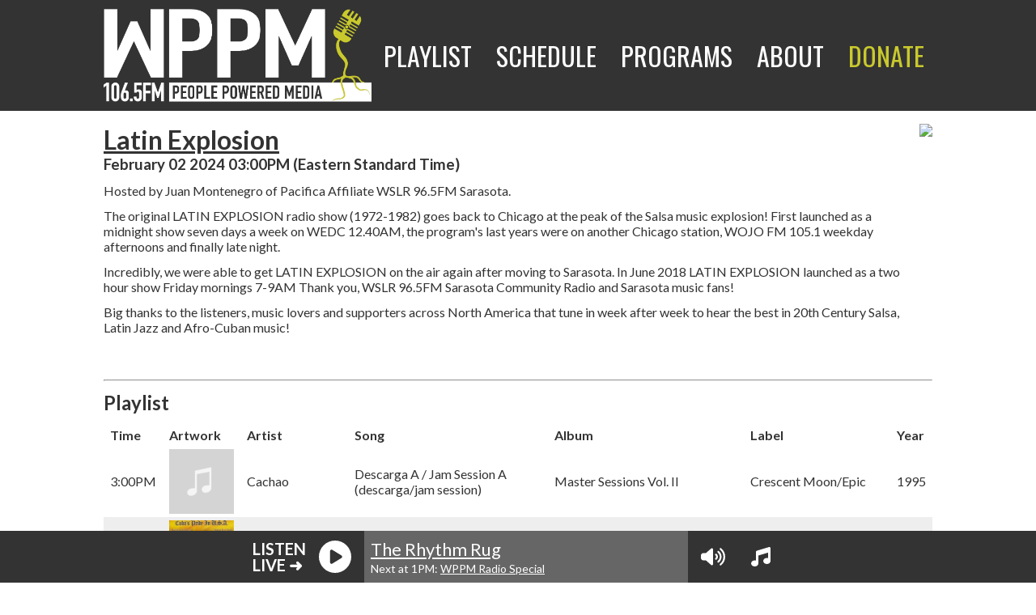

--- FILE ---
content_type: text/html; charset=utf-8
request_url: https://wppm.phillycam.org/playlists/18498325
body_size: 6996
content:
<!DOCTYPE html><html lang="en"><head><meta charSet="utf-8" data-next-head=""/><meta name="viewport" content="initial-scale=1.0, width=device-width" data-next-head=""/><link rel="icon" href="/favicon.ico" data-next-head=""/><title data-next-head="">Latin Explosion | February 02 2024 | WPPM-LP Philadelphia 106.5FM</title><link rel="preconnect" href="https://fonts.googleapis.com"/><link rel="preconnect" href="https://fonts.gstatic.com"/><link rel="preload" href="/_next/static/css/1a082c1d189bdbc5.css" as="style"/><link href="https://fonts.googleapis.com/css2?family=Lato:wght@400;700&amp;family=Oswald:wght@300;400&amp;display=swap" rel="stylesheet"/><link rel="stylesheet" href="https://cdn.jsdelivr.net/npm/fullcalendar@5.11.3/main.min.css"/><link rel="stylesheet" href="/_next/static/css/1a082c1d189bdbc5.css" data-n-g=""/><noscript data-n-css=""></noscript><script defer="" noModule="" src="/_next/static/chunks/polyfills-42372ed130431b0a.js"></script><script src="/_next/static/chunks/webpack-6ffd07a3317375c1.js" defer=""></script><script src="/_next/static/chunks/framework-2f335d22a7318891.js" defer=""></script><script src="/_next/static/chunks/main-ef7adcb06c400f9e.js" defer=""></script><script src="/_next/static/chunks/pages/_app-17a2f19b5e402a77.js" defer=""></script><script src="/_next/static/chunks/pages/playlists/%5Bplaylist_id%5D-efd97dd14a97dafd.js" defer=""></script><script src="/_next/static/st0M4zAy03hLLFy7oJZh9/_buildManifest.js" defer=""></script><script src="/_next/static/st0M4zAy03hLLFy7oJZh9/_ssgManifest.js" defer=""></script></head><body><link rel="preload" as="image" href="/WPPM_HorizontalLogo.svg"/><link rel="preload" as="image" href="https://spinitron.com/images/Show/25/91/259111-img_show-original.jpg?v=1699042347"/><link rel="preload" as="image" href="/album-placeholder.png"/><link rel="preload" as="image" href="https://is5-ssl.mzstatic.com/image/thumb/Music/v4/c0/65/e9/c065e93e-b907-5d16-819d-1eba7bcd2f1c/Orgullo_de_Cuba_en_E.U.A.jpg/170x170bb.jpg"/><link rel="preload" as="image" href="https://is3-ssl.mzstatic.com/image/thumb/Music126/v4/b4/3e/2b/b43e2be2-4a71-a74f-4508-c663e63910db/61b5dad5-d8de-4e56-bbb4-3fd52102d05d.jpg/170x170bb.jpg"/><link rel="preload" as="image" href="https://is2-ssl.mzstatic.com/image/thumb/Music/26/dc/98/mzi.abdxmapx.jpg/170x170bb.jpg"/><link rel="preload" as="image" href="https://is4-ssl.mzstatic.com/image/thumb/Music116/v4/6d/c0/ea/6dc0ea78-387a-ca5e-4719-5063f0e09185/795175340128.jpg/170x170bb.jpg"/><link rel="preload" as="image" href="https://is4-ssl.mzstatic.com/image/thumb/Music/04/fc/42/mzi.mhaptvuj.jpg/170x170bb.jpg"/><link rel="preload" as="image" href="https://is1-ssl.mzstatic.com/image/thumb/Music114/v4/a5/3d/8f/a53d8fa2-d9a6-8e75-580c-369962b989a6/192641532290_Cover.jpg/170x170bb.jpg"/><link rel="preload" as="image" href="https://is2-ssl.mzstatic.com/image/thumb/Music/v4/76/1f/10/761f10d7-54c7-8d60-3bd9-73e13a916ae6/885686421390.jpg/170x170bb.jpg"/><link rel="preload" as="image" href="https://is5-ssl.mzstatic.com/image/thumb/Music128/v4/f2/d1/e0/f2d1e052-2205-b478-9f0c-ed9eb56d26c6/00731452360021.rgb.jpg/170x170bb.jpg"/><link rel="preload" as="image" href="https://is3-ssl.mzstatic.com/image/thumb/Music/c7/14/d2/mzi.allesinb.tif/170x170bb.jpg"/><link rel="preload" as="image" href="https://is5-ssl.mzstatic.com/image/thumb/Music128/v4/65/03/96/650396e8-a546-3ed1-fa84-d633717ffc45/00888072307643.rgb.jpg/170x170bb.jpg"/><link rel="preload" as="image" href="https://is1-ssl.mzstatic.com/image/thumb/Music/56/7d/04/mzi.omowthih.jpg/170x170bb.jpg"/><link rel="preload" as="image" href="https://is5-ssl.mzstatic.com/image/thumb/Music128/v4/88/b6/bb/88b6bb74-d38f-58b5-b324-6c6bccbd0e9b/00888072300347.rgb.jpg/170x170bb.jpg"/><link rel="preload" as="image" href="https://is2-ssl.mzstatic.com/image/thumb/Music125/v4/13/a0/15/13a0153b-d175-e03e-8100-9edf51a7b112/18CRGIM06076.rgb.jpg/170x170bb.jpg"/><link rel="preload" as="image" href="https://is5-ssl.mzstatic.com/image/thumb/Music128/v4/6e/66/ec/6e66ec8a-f329-70e3-750b-fea977f4faeb/00600753319017.rgb.jpg/170x170bb.jpg"/><link rel="preload" as="image" href="https://is3-ssl.mzstatic.com/image/thumb/Music115/v4/5d/91/3e/5d913e1e-3265-b256-cbf5-b48838504b43/00013431226321.rgb.jpg/170x170bb.jpg"/><link rel="preload" as="image" href="https://is5-ssl.mzstatic.com/image/thumb/Music128/v4/2b/50/2e/2b502efc-7da2-c3e2-f198-b89101106105/00731454970624.rgb.jpg/170x170bb.jpg"/><link rel="preload" as="image" href="/PCAM_Logo.png"/><div id="__next"><div><div class="header-container"><header class="header"><div class="header-logo"><a href="/"><img src="/WPPM_HorizontalLogo.svg" alt="WPPM-LP" width="auto"/></a><div class="navbar-burger" aria-label="menu" aria-expanded="false" data-target="navbarMenu"><span aria-hidden="true"></span><span aria-hidden="true"></span><span aria-hidden="true"></span><span aria-hidden="true"></span></div></div><nav class="nav"><ul class="nav-main"><li><a href="/playlist">Playlist</a></li><li><a href="/schedule">Schedule</a></li><li class="nav-dropdown"><a class="nav-dropdown-main" href="/programs">Programs</a><ul class="nav-dropdown-menu"><li><a href="/programs/block-by-block">Block by Block</a></li><li><a href="/programs/hear-us-out">Hear Us Out</a></li><li><a href="/programs/people-powered-sounds">People Powered Sounds</a></li></ul></li><li class="nav-dropdown"><a class="nav-dropdown-main" href="/about">About</a><ul class="nav-dropdown-menu"><li><a href="/contact">Contact Us</a></li><li><a href="/join">Join</a></li><li><a href="/about/faq">FAQ</a></li><li><a href="/submit-music">Music Submission</a></li></ul></li><li class="nav-link-theme"><a href="/donate">Donate</a></li></ul></nav><nav class="navbar-menu" role="navigation" id="navbarMenu"><ul class="nav-mobile"><li><a href="/">Home</a></li><li><a href="/playlist">Playlist</a></li><li><a href="/schedule">Schedule</a></li><li><a href="/programs">Programs</a><ul class="nav-mobile-submenu"><li><a href="/programs/block-by-block">Block by Block</a></li><li><a href="/programs/hear-us-out">Hear Us Out</a></li><li><a href="/programs/people-powered-sounds">People Powered Sounds</a></li></ul></li><li><a href="/about">About</a><ul class="nav-mobile-submenu"><li><a href="/contact">Contact Us</a></li><li><a href="/join">Join</a></li><li><a href="/about/faq">FAQ</a></li><li><a href="/submit-music">Music Submission</a></li></ul></li><li><a href="/donate">Donate</a></li></ul></nav></header></div><main><div class="program-section"><div class="program-info-container"><div class="program-info"><h1 style="margin:0"><a class="link" href="/programs/259111">Latin Explosion</a></h1><h3>February 02 2024 03:00PM (Eastern Standard Time)</h3><div><p>Hosted by Juan Montenegro of Pacifica Affiliate <a href="https://wslr.org/" target="_blank" rel="noreferrer noopener">WSLR</a> 96.5FM Sarasota.</p><p>The original LATIN EXPLOSION radio show (1972-1982) goes back to Chicago at the peak of the Salsa music explosion! First launched as a midnight show seven days a week on WEDC 12.40AM, the program's last years were on another Chicago station, <a href="https://www.univision.com/radio/chicago-wojo-fm/que-buena-105-1-fmhttps://www.univision.com/radio/chicago-wojo-fm/que-buena-105-1-fm" target="_blank" rel="noreferrer noopener">WOJO</a> FM 105.1 weekday afternoons and finally late night.</p><p>Incredibly, we were able to get LATIN EXPLOSION on the air again after moving to Sarasota. In June 2018 LATIN EXPLOSION launched as a two hour show Friday mornings 7-9AM Thank you, <a href="https://wslr.org/" target="_blank" rel="noreferrer noopener">WSLR</a> 96.5FM Sarasota Community Radio and Sarasota music fans!</p><p>Big thanks to the listeners, music lovers and supporters across North America that tune in week after week to hear the best in 20th Century Salsa, Latin Jazz and Afro-Cuban music!</p><p><br></p></div></div><div class="program-image"><img src="https://spinitron.com/images/Show/25/91/259111-img_show-original.jpg?v=1699042347"/></div></div><hr/></div><div class="playlist-section"><h2>Playlist</h2><div class="playlist-table-container"><table style="width:100%" class="playlist-table"><thead style="font-weight:bold"><tr><td>Time</td><td>Artwork</td><td>Artist</td><td>Song</td><td>Album</td><td>Label</td><td>Year</td></tr></thead><tbody><tr><td>3:00PM</td><td style="width:80px;overflow:hidden"><img src="/album-placeholder.png" width="80px"/></td><td>Cachao</td><td>Descarga A / Jam Session A (descarga/jam session)</td><td>Master Sessions Vol. II</td><td>Crescent Moon/Epic</td><td>1995</td></tr><tr><td>3:08PM</td><td style="width:80px;overflow:hidden"><img src="https://is5-ssl.mzstatic.com/image/thumb/Music/v4/c0/65/e9/c065e93e-b907-5d16-819d-1eba7bcd2f1c/Orgullo_de_Cuba_en_E.U.A.jpg/170x170bb.jpg" width="80px"/></td><td>Arsenio Rodríguez</td><td>Adórenla como Martí - Remastered</td><td>&#x27;Ta Benito (Remastered)</td><td>Mock and Roll</td><td>2005</td></tr><tr><td>3:19PM</td><td style="width:80px;overflow:hidden"><img src="https://is3-ssl.mzstatic.com/image/thumb/Music126/v4/b4/3e/2b/b43e2be2-4a71-a74f-4508-c663e63910db/61b5dad5-d8de-4e56-bbb4-3fd52102d05d.jpg/170x170bb.jpg" width="80px"/></td><td>Cachao</td><td>Guajira De Mi Corazón</td><td>Cuba Linda</td><td>Cachao</td><td>2000</td></tr><tr><td>3:29PM</td><td style="width:80px;overflow:hidden"><img src="https://is2-ssl.mzstatic.com/image/thumb/Music/26/dc/98/mzi.abdxmapx.jpg/170x170bb.jpg" width="80px"/></td><td>Arcaño y sus Maravillas</td><td>El Bailador</td><td>Cuban Rhythms</td><td>ORCHARD - Essential Media Group</td><td>2010</td></tr><tr><td>3:32PM</td><td style="width:80px;overflow:hidden"><img src="https://is4-ssl.mzstatic.com/image/thumb/Music116/v4/6d/c0/ea/6dc0ea78-387a-ca5e-4719-5063f0e09185/795175340128.jpg/170x170bb.jpg" width="80px"/></td><td>Cachao y Peruchin</td><td>Oguere Mi China (Afro)</td><td>Descargas Cubanas</td><td>ORCHARD - Montilla Records</td><td>2003</td></tr><tr><td>3:35PM</td><td style="width:80px;overflow:hidden"><img src="/album-placeholder.png" width="80px"/></td><td>Cachao</td><td>Lindo Yambu</td><td>Master Sessions Volume I</td><td>Crescent Moon/Epic</td><td>1994</td></tr><tr><td>3:46PM</td><td style="width:80px;overflow:hidden"><img src="https://is4-ssl.mzstatic.com/image/thumb/Music/04/fc/42/mzi.mhaptvuj.jpg/170x170bb.jpg" width="80px"/></td><td>Orquesta Melodĺas Del 40</td><td>Embustera</td><td>Musica Cubana Bailable</td><td>Maype Records</td><td>1994</td></tr><tr><td>3:52PM</td><td style="width:80px;overflow:hidden"><img src="https://is1-ssl.mzstatic.com/image/thumb/Music114/v4/a5/3d/8f/a53d8fa2-d9a6-8e75-580c-369962b989a6/192641532290_Cover.jpg/170x170bb.jpg" width="80px"/></td><td>Arsenio Rodríguez</td><td>El Reloj De Pastora</td><td>Arsenio Rodríguez Y Su Conjunto</td><td>Ansonia Records</td><td>1963</td></tr><tr><td>3:56PM</td><td style="width:80px;overflow:hidden"><img src="https://is2-ssl.mzstatic.com/image/thumb/Music/v4/76/1f/10/761f10d7-54c7-8d60-3bd9-73e13a916ae6/885686421390.jpg/170x170bb.jpg" width="80px"/></td><td>Cachao</td><td>El niño toca</td><td>Cuba: Cachao López</td><td>ORCHARD - Meta/ Crin</td><td>2010</td></tr><tr><td>3:58PM</td><td style="width:80px;overflow:hidden"><img src="https://is5-ssl.mzstatic.com/image/thumb/Music128/v4/f2/d1/e0/f2d1e052-2205-b478-9f0c-ed9eb56d26c6/00731452360021.rgb.jpg/170x170bb.jpg" width="80px"/></td><td>Betty Carter</td><td>Feed The Fire</td><td>Feed The Fire</td><td>UMG - Verve Reissues</td><td>1994</td></tr><tr><td>4:00PM</td><td style="width:80px;overflow:hidden"><img src="https://is3-ssl.mzstatic.com/image/thumb/Music/c7/14/d2/mzi.allesinb.tif/170x170bb.jpg" width="80px"/></td><td>Cachao</td><td>Redencion</td><td>Descarga Cubana- Cachao</td><td>ORCHARD - Bela Records</td><td>2009</td></tr><tr><td>4:05PM</td><td style="width:80px;overflow:hidden"><img src="https://is1-ssl.mzstatic.com/image/thumb/Music114/v4/a5/3d/8f/a53d8fa2-d9a6-8e75-580c-369962b989a6/192641532290_Cover.jpg/170x170bb.jpg" width="80px"/></td><td>Arsenio Rodríguez</td><td>Linda Cubana</td><td>Arsenio Rodríguez Y Su Conjunto</td><td>Ansonia Records</td><td>1963</td></tr><tr><td>4:10PM</td><td style="width:80px;overflow:hidden"><img src="https://is5-ssl.mzstatic.com/image/thumb/Music128/v4/65/03/96/650396e8-a546-3ed1-fa84-d633717ffc45/00888072307643.rgb.jpg/170x170bb.jpg" width="80px"/></td><td>Sérgio Mendes</td><td>Funky Bahia</td><td>Funky Bahia</td><td>Concord Records</td><td>2008</td></tr><tr><td>4:15PM</td><td style="width:80px;overflow:hidden"><img src="https://is1-ssl.mzstatic.com/image/thumb/Music/56/7d/04/mzi.omowthih.jpg/170x170bb.jpg" width="80px"/></td><td>Sergio Mendes</td><td>Magalenha</td><td>Brasileiro</td><td>Rhino/Elektra</td><td>1992</td></tr><tr><td>4:19PM</td><td style="width:80px;overflow:hidden"><img src="https://is5-ssl.mzstatic.com/image/thumb/Music128/v4/88/b6/bb/88b6bb74-d38f-58b5-b324-6c6bccbd0e9b/00888072300347.rgb.jpg/170x170bb.jpg" width="80px"/></td><td>Sérgio Mendes</td><td>That Heat</td><td>Timeless</td><td>UMG - Concord Records</td><td>2007</td></tr><tr><td>4:28PM</td><td style="width:80px;overflow:hidden"><img src="https://is2-ssl.mzstatic.com/image/thumb/Music125/v4/13/a0/15/13a0153b-d175-e03e-8100-9edf51a7b112/18CRGIM06076.rgb.jpg/170x170bb.jpg" width="80px"/></td><td>Sérgio Mendes</td><td>Indiado</td><td>Brasileiro</td><td>Rhino/Elektra</td><td>1992</td></tr><tr><td>4:34PM</td><td style="width:80px;overflow:hidden"><img src="https://is5-ssl.mzstatic.com/image/thumb/Music128/v4/6e/66/ec/6e66ec8a-f329-70e3-750b-fea977f4faeb/00600753319017.rgb.jpg/170x170bb.jpg" width="80px"/></td><td>Sergio Mendes</td><td>Mas Que Nada</td><td>De Maxx Long Player 24</td><td>Universal Music</td><td>2007</td></tr><tr><td>4:49PM</td><td style="width:80px;overflow:hidden"><img src="https://is3-ssl.mzstatic.com/image/thumb/Music115/v4/5d/91/3e/5d913e1e-3265-b256-cbf5-b48838504b43/00013431226321.rgb.jpg/170x170bb.jpg" width="80px"/></td><td>Sergio Mendes</td><td>Berimbau/ Consolacao</td><td>Timeless</td><td>Universal Music</td><td>2006</td></tr><tr><td>4:54PM</td><td style="width:80px;overflow:hidden"><img src="/album-placeholder.png" width="80px"/></td><td>Lin-Manuel Miranda</td><td>Almost Like Praying (feat. Artists for Puerto Rico)</td><td>Almost Like Praying (feat. Artists for Puerto Rico)</td><td>WMG - Atlantic Records</td><td>2017</td></tr><tr><td>4:57PM</td><td style="width:80px;overflow:hidden"><img src="https://is5-ssl.mzstatic.com/image/thumb/Music128/v4/2b/50/2e/2b502efc-7da2-c3e2-f198-b89101106105/00731454970624.rgb.jpg/170x170bb.jpg" width="80px"/></td><td>Kenny Barron</td><td>Softly As In A Morning Sunrise</td><td>Freefall</td><td>UMG - Verve</td><td>2001</td></tr></tbody></table></div></div><footer><p>© Philadelphia Community Access Media. All rights reserved.</p><a href="https://phillycam.org"><img src="/PCAM_Logo.png" alt="PhillyCAM" width="260px" height="57px"/></a></footer></main><div class="audio-player-container"><div class="audio-player audio-player-slim"><audio id="audio"><source src="https://phillycam.radioca.st/;" type="audio/mpeg"/></audio><div class="audio-player-listen-label"><span class="line1">Listen</span><span class="line2">Live ➜</span></div><div class="audio-player-controls-container"><div class="audio-player-play"><div><button class="audio-player-controls" id="player-controls" type="button" data-state="stopped"><svg aria-hidden="true" focusable="false" data-prefix="fas" data-icon="circle-play" class="svg-inline--fa fa-circle-play fa-2x play" role="img" xmlns="http://www.w3.org/2000/svg" viewBox="0 0 512 512"><path fill="currentColor" d="M0 256a256 256 0 1 1 512 0A256 256 0 1 1 0 256zM188.3 147.1c-7.6 4.2-12.3 12.3-12.3 20.9l0 176c0 8.7 4.7 16.7 12.3 20.9s16.8 4.1 24.3-.5l144-88c7.1-4.4 11.5-12.1 11.5-20.5s-4.4-16.1-11.5-20.5l-144-88c-7.4-4.5-16.7-4.7-24.3-.5z"></path></svg><svg aria-hidden="true" focusable="false" data-prefix="fas" data-icon="circle-pause" class="svg-inline--fa fa-circle-pause fa-2x pause" role="img" xmlns="http://www.w3.org/2000/svg" viewBox="0 0 512 512"><path fill="currentColor" d="M256 512A256 256 0 1 0 256 0a256 256 0 1 0 0 512zM224 192l0 128c0 17.7-14.3 32-32 32s-32-14.3-32-32l0-128c0-17.7 14.3-32 32-32s32 14.3 32 32zm128 0l0 128c0 17.7-14.3 32-32 32s-32-14.3-32-32l0-128c0-17.7 14.3-32 32-32s32 14.3 32 32z"></path></svg></button></div></div></div><div class="audio-player-metadata"><div class="metadata-data"><span class="metadata-now">Loading...</span></div></div><div class="audio-player-buttons"><div class="audio-player-volume"><button id="player-volume-button" type="button" class="audio-player-volume-button" data-volume="up" aria-label="Volume Controls"><svg aria-hidden="true" focusable="false" data-prefix="fas" data-icon="volume-high" class="svg-inline--fa fa-volume-high volume" role="img" xmlns="http://www.w3.org/2000/svg" viewBox="0 0 640 512"><path fill="currentColor" d="M533.6 32.5C598.5 85.2 640 165.8 640 256s-41.5 170.7-106.4 223.5c-10.3 8.4-25.4 6.8-33.8-3.5s-6.8-25.4 3.5-33.8C557.5 398.2 592 331.2 592 256s-34.5-142.2-88.7-186.3c-10.3-8.4-11.8-23.5-3.5-33.8s23.5-11.8 33.8-3.5zM473.1 107c43.2 35.2 70.9 88.9 70.9 149s-27.7 113.8-70.9 149c-10.3 8.4-25.4 6.8-33.8-3.5s-6.8-25.4 3.5-33.8C475.3 341.3 496 301.1 496 256s-20.7-85.3-53.2-111.8c-10.3-8.4-11.8-23.5-3.5-33.8s23.5-11.8 33.8-3.5zm-60.5 74.5C434.1 199.1 448 225.9 448 256s-13.9 56.9-35.4 74.5c-10.3 8.4-25.4 6.8-33.8-3.5s-6.8-25.4 3.5-33.8C393.1 284.4 400 271 400 256s-6.9-28.4-17.7-37.3c-10.3-8.4-11.8-23.5-3.5-33.8s23.5-11.8 33.8-3.5zM301.1 34.8C312.6 40 320 51.4 320 64l0 384c0 12.6-7.4 24-18.9 29.2s-25 3.1-34.4-5.3L131.8 352 64 352c-35.3 0-64-28.7-64-64l0-64c0-35.3 28.7-64 64-64l67.8 0L266.7 40.1c9.4-8.4 22.9-10.4 34.4-5.3z"></path></svg><svg aria-hidden="true" focusable="false" data-prefix="fas" data-icon="volume-low" class="svg-inline--fa fa-volume-low volume-down" role="img" xmlns="http://www.w3.org/2000/svg" viewBox="0 0 448 512"><path fill="currentColor" d="M301.1 34.8C312.6 40 320 51.4 320 64l0 384c0 12.6-7.4 24-18.9 29.2s-25 3.1-34.4-5.3L131.8 352 64 352c-35.3 0-64-28.7-64-64l0-64c0-35.3 28.7-64 64-64l67.8 0L266.7 40.1c9.4-8.4 22.9-10.4 34.4-5.3zM412.6 181.5C434.1 199.1 448 225.9 448 256s-13.9 56.9-35.4 74.5c-10.3 8.4-25.4 6.8-33.8-3.5s-6.8-25.4 3.5-33.8C393.1 284.4 400 271 400 256s-6.9-28.4-17.7-37.3c-10.3-8.4-11.8-23.5-3.5-33.8s23.5-11.8 33.8-3.5z"></path></svg><svg aria-hidden="true" focusable="false" data-prefix="fas" data-icon="volume-xmark" class="svg-inline--fa fa-volume-xmark volume-mute" role="img" xmlns="http://www.w3.org/2000/svg" viewBox="0 0 576 512"><path fill="currentColor" d="M301.1 34.8C312.6 40 320 51.4 320 64l0 384c0 12.6-7.4 24-18.9 29.2s-25 3.1-34.4-5.3L131.8 352 64 352c-35.3 0-64-28.7-64-64l0-64c0-35.3 28.7-64 64-64l67.8 0L266.7 40.1c9.4-8.4 22.9-10.4 34.4-5.3zM425 167l55 55 55-55c9.4-9.4 24.6-9.4 33.9 0s9.4 24.6 0 33.9l-55 55 55 55c9.4 9.4 9.4 24.6 0 33.9s-24.6 9.4-33.9 0l-55-55-55 55c-9.4 9.4-24.6 9.4-33.9 0s-9.4-24.6 0-33.9l55-55-55-55c-9.4-9.4-9.4-24.6 0-33.9s24.6-9.4 33.9 0z"></path></svg></button><div class="volume-bar-container"><div class="volume-bar-track" id="player-volume-controls"><div class="volume-bar-percent" id="player-volume-bar" style="height:100%"></div></div></div></div><div class="audio-player-playlist"><a href="/playlist"><button class="tooltip-top" type="button" data-tooltip="Playlist" aria-label="View Playlist"><svg aria-hidden="true" focusable="false" data-prefix="fas" data-icon="music" class="svg-inline--fa fa-music " role="img" xmlns="http://www.w3.org/2000/svg" viewBox="0 0 512 512"><path fill="currentColor" d="M499.1 6.3c8.1 6 12.9 15.6 12.9 25.7l0 72 0 264c0 44.2-43 80-96 80s-96-35.8-96-80s43-80 96-80c11.2 0 22 1.6 32 4.6L448 147 192 223.8 192 432c0 44.2-43 80-96 80s-96-35.8-96-80s43-80 96-80c11.2 0 22 1.6 32 4.6L128 200l0-72c0-14.1 9.3-26.6 22.8-30.7l320-96c9.7-2.9 20.2-1.1 28.3 5z"></path></svg></button></a></div></div></div></div></div></div><script id="__NEXT_DATA__" type="application/json">{"props":{"pageProps":{"playlist":{"id":18498325,"persona_id":172271,"show_id":259111,"start":"2024-02-02T20:00:00+0000","end":"2024-02-02T22:00:00+0000","duration":7200,"category":"Pacifica","title":"Latin Explosion","description":"\u003cp\u003eHosted by Juan Montenegro of Pacifica Affiliate \u003ca href=\"https://wslr.org/\" target=\"_blank\" rel=\"noreferrer noopener\"\u003eWSLR\u003c/a\u003e 96.5FM Sarasota.\u003c/p\u003e\u003cp\u003eThe original LATIN EXPLOSION radio show (1972-1982) goes back to Chicago at the peak of the Salsa music explosion! First launched as a midnight show seven days a week on WEDC 12.40AM, the program's last years were on another Chicago station, \u003ca href=\"https://www.univision.com/radio/chicago-wojo-fm/que-buena-105-1-fmhttps://www.univision.com/radio/chicago-wojo-fm/que-buena-105-1-fm\" target=\"_blank\" rel=\"noreferrer noopener\"\u003eWOJO\u003c/a\u003e FM 105.1 weekday afternoons and finally late night.\u003c/p\u003e\u003cp\u003eIncredibly, we were able to get LATIN EXPLOSION on the air again after moving to Sarasota. In June 2018 LATIN EXPLOSION launched as a two hour show Friday mornings 7-9AM Thank you, \u003ca href=\"https://wslr.org/\" target=\"_blank\" rel=\"noreferrer noopener\"\u003eWSLR\u003c/a\u003e 96.5FM Sarasota Community Radio and Sarasota music fans!\u003c/p\u003e\u003cp\u003eBig thanks to the listeners, music lovers and supporters across North America that tune in week after week to hear the best in 20th Century Salsa, Latin Jazz and Afro-Cuban music!\u003c/p\u003e\u003cp\u003e\u003cbr\u003e\u003c/p\u003e","url":"","hide_dj":1,"image":"https://spinitron.com/images/Show/25/91/259111-img_show-original.jpg?v=1699042347","episode_name":null,"episode_description":null},"tracks":[{"id":372309530,"start":"2024-02-02T15:00:57-0500","duration":485,"image":null,"artist":"Cachao","song":"Descarga A / Jam Session A (descarga/jam session)","release":"Master Sessions Vol. II","released":1995,"label":"Crescent Moon/Epic","note":null,"isrc":"USSM19501090","upc":"0074646731925"},{"id":372310084,"start":"2024-02-02T15:08:58-0500","duration":217,"image":"https://is5-ssl.mzstatic.com/image/thumb/Music/v4/c0/65/e9/c065e93e-b907-5d16-819d-1eba7bcd2f1c/Orgullo_de_Cuba_en_E.U.A.jpg/170x170bb.jpg","artist":"Arsenio Rodríguez","song":"Adórenla como Martí - Remastered","release":"'Ta Benito (Remastered)","released":2005,"label":"Mock and Roll","note":null,"isrc":"USALH1204037","upc":"0883736047521"},{"id":372310789,"start":"2024-02-02T15:19:45-0500","duration":423,"image":"https://is3-ssl.mzstatic.com/image/thumb/Music126/v4/b4/3e/2b/b43e2be2-4a71-a74f-4508-c663e63910db/61b5dad5-d8de-4e56-bbb4-3fd52102d05d.jpg/170x170bb.jpg","artist":"Cachao","song":"Guajira De Mi Corazón","release":"Cuba Linda","released":2000,"label":"Cachao","note":null,"isrc":"QZWDW2353057","upc":"7705553515645"},{"id":372311562,"start":"2024-02-02T15:29:16-0500","duration":190,"image":"https://is2-ssl.mzstatic.com/image/thumb/Music/26/dc/98/mzi.abdxmapx.jpg/170x170bb.jpg","artist":"Arcaño y sus Maravillas","song":"El Bailador","release":"Cuban Rhythms","released":2010,"label":"ORCHARD - Essential Media Group","note":null,"isrc":"USGZ21032584","upc":"0894231374920"},{"id":372311757,"start":"2024-02-02T15:32:20-0500","duration":203,"image":"https://is4-ssl.mzstatic.com/image/thumb/Music116/v4/6d/c0/ea/6dc0ea78-387a-ca5e-4719-5063f0e09185/795175340128.jpg/170x170bb.jpg","artist":"Cachao y Peruchin","song":"Oguere Mi China (Afro)","release":"Descargas Cubanas","released":2003,"label":"ORCHARD - Montilla Records","note":null,"isrc":"USZZR1012310","upc":"0795175340128"},{"id":372312050,"start":"2024-02-02T15:35:35-0500","duration":511,"image":null,"artist":"Cachao","song":"Lindo Yambu","release":"Master Sessions Volume I","released":1994,"label":"Crescent Moon/Epic","note":null,"isrc":"USSM10020905","upc":"0074646432020"},{"id":372312826,"start":"2024-02-02T15:46:45-0500","duration":166,"image":"https://is4-ssl.mzstatic.com/image/thumb/Music/04/fc/42/mzi.mhaptvuj.jpg/170x170bb.jpg","artist":"Orquesta Melodĺas Del 40","song":"Embustera","release":"Musica Cubana Bailable","released":1994,"label":"Maype Records","note":null,"isrc":"US4XG9401552","upc":"0659824757425"},{"id":372313176,"start":"2024-02-02T15:52:37-0500","duration":148,"image":"https://is1-ssl.mzstatic.com/image/thumb/Music114/v4/a5/3d/8f/a53d8fa2-d9a6-8e75-580c-369962b989a6/192641532290_Cover.jpg/170x170bb.jpg","artist":"Arsenio Rodríguez","song":"El Reloj De Pastora","release":"Arsenio Rodríguez Y Su Conjunto","released":1963,"label":"Ansonia Records","note":null,"isrc":"QZKVY2000282","upc":"0192641532290"},{"id":372313463,"start":"2024-02-02T15:56:12-0500","duration":171,"image":"https://is2-ssl.mzstatic.com/image/thumb/Music/v4/76/1f/10/761f10d7-54c7-8d60-3bd9-73e13a916ae6/885686421390.jpg/170x170bb.jpg","artist":"Cachao","song":"El niño toca","release":"Cuba: Cachao López","released":2010,"label":"ORCHARD - Meta/ Crin","note":null,"isrc":"USA371136862","upc":"0885686421390"},{"id":372313586,"start":"2024-02-02T15:58:03-0500","duration":680,"image":"https://is5-ssl.mzstatic.com/image/thumb/Music128/v4/f2/d1/e0/f2d1e052-2205-b478-9f0c-ed9eb56d26c6/00731452360021.rgb.jpg/170x170bb.jpg","artist":"Betty Carter","song":"Feed The Fire","release":"Feed The Fire","released":1994,"label":"UMG - Verve Reissues","note":null,"isrc":"USPR39302115","upc":"00731452360021"},{"id":372313818,"start":"2024-02-02T16:00:57-0500","duration":193,"image":"https://is3-ssl.mzstatic.com/image/thumb/Music/c7/14/d2/mzi.allesinb.tif/170x170bb.jpg","artist":"Cachao","song":"Redencion","release":"Descarga Cubana- Cachao","released":2009,"label":"ORCHARD - Bela Records","note":null,"isrc":"USA370997665","upc":"0884385415914"},{"id":372314088,"start":"2024-02-02T16:05:01-0500","duration":182,"image":"https://is1-ssl.mzstatic.com/image/thumb/Music114/v4/a5/3d/8f/a53d8fa2-d9a6-8e75-580c-369962b989a6/192641532290_Cover.jpg/170x170bb.jpg","artist":"Arsenio Rodríguez","song":"Linda Cubana","release":"Arsenio Rodríguez Y Su Conjunto","released":1963,"label":"Ansonia Records","note":null,"isrc":"QZKVY2000286","upc":"0192641532290"},{"id":372314383,"start":"2024-02-02T16:10:00-0500","duration":240,"image":"https://is5-ssl.mzstatic.com/image/thumb/Music128/v4/65/03/96/650396e8-a546-3ed1-fa84-d633717ffc45/00888072307643.rgb.jpg/170x170bb.jpg","artist":"Sérgio Mendes","song":"Funky Bahia","release":"Funky Bahia","released":2008,"label":"Concord Records","note":null,"isrc":"USC4R0816002","upc":"00888072308572"},{"id":372314684,"start":"2024-02-02T16:15:27-0500","duration":217,"image":"https://is1-ssl.mzstatic.com/image/thumb/Music/56/7d/04/mzi.omowthih.jpg/170x170bb.jpg","artist":"Sergio Mendes","song":"Magalenha","release":"Brasileiro","released":1992,"label":"Rhino/Elektra","note":null,"isrc":"USEE10182941","upc":"0603497059867"},{"id":372314890,"start":"2024-02-02T16:19:07-0500","duration":240,"image":"https://is5-ssl.mzstatic.com/image/thumb/Music128/v4/88/b6/bb/88b6bb74-d38f-58b5-b324-6c6bccbd0e9b/00888072300347.rgb.jpg/170x170bb.jpg","artist":"Sérgio Mendes","song":"That Heat","release":"Timeless","released":2007,"label":"UMG - Concord Records","note":null,"isrc":"USC4R0613842","upc":"00888072300347"},{"id":372315448,"start":"2024-02-02T16:28:12-0500","duration":256,"image":"https://is2-ssl.mzstatic.com/image/thumb/Music125/v4/13/a0/15/13a0153b-d175-e03e-8100-9edf51a7b112/18CRGIM06076.rgb.jpg/170x170bb.jpg","artist":"Sérgio Mendes","song":"Indiado","release":"Brasileiro","released":1992,"label":"Rhino/Elektra","note":null,"isrc":"USEE10182957","upc":"0603497059867"},{"id":372315789,"start":"2024-02-02T16:34:28-0500","duration":263,"image":"https://is5-ssl.mzstatic.com/image/thumb/Music128/v4/6e/66/ec/6e66ec8a-f329-70e3-750b-fea977f4faeb/00600753319017.rgb.jpg/170x170bb.jpg","artist":"Sergio Mendes","song":"Mas Que Nada","release":"De Maxx Long Player 24","released":2007,"label":"Universal Music","note":null,"isrc":"USC4R0513739","upc":"0600753029701"},{"id":372316664,"start":"2024-02-02T16:49:01-0500","duration":262,"image":"https://is3-ssl.mzstatic.com/image/thumb/Music115/v4/5d/91/3e/5d913e1e-3265-b256-cbf5-b48838504b43/00013431226321.rgb.jpg/170x170bb.jpg","artist":"Sergio Mendes","song":"Berimbau/ Consolacao","release":"Timeless","released":2006,"label":"Universal Music","note":null,"isrc":"USC4R0513741","upc":"0600753029701"},{"id":372317043,"start":"2024-02-02T16:54:09-0500","duration":200,"image":null,"artist":"Lin-Manuel Miranda","song":"Almost Like Praying (feat. Artists for Puerto Rico)","release":"Almost Like Praying (feat. Artists for Puerto Rico)","released":2017,"label":"WMG - Atlantic Records","note":null,"isrc":"USAT21704203","upc":"0075679884466"},{"id":372317277,"start":"2024-02-02T16:57:30-0500","duration":411,"image":"https://is5-ssl.mzstatic.com/image/thumb/Music128/v4/2b/50/2e/2b502efc-7da2-c3e2-f198-b89101106105/00731454970624.rgb.jpg/170x170bb.jpg","artist":"Kenny Barron","song":"Softly As In A Morning Sunrise","release":"Freefall","released":2001,"label":"UMG - Verve","note":null,"isrc":"USGR10110128","upc":"00731454970624"}]}},"page":"/playlists/[playlist_id]","query":{"playlist_id":"18498325"},"buildId":"st0M4zAy03hLLFy7oJZh9","isFallback":false,"isExperimentalCompile":false,"gip":true,"scriptLoader":[{"strategy":"afterInteractive","src":"https://www.googletagmanager.com/gtag/js?id=G-V5F0KM4KR2"},{"strategy":"afterInteractive","dangerouslySetInnerHTML":{"__html":"\n            window.dataLayer = window.dataLayer || [];\n            function gtag(){dataLayer.push(arguments);}\n            gtag('js', new Date());\n            gtag('config', 'G-V5F0KM4KR2', {\n              page_path: window.location.pathname,\n            });"}}]}</script></body></html>

--- FILE ---
content_type: text/css; charset=UTF-8
request_url: https://wppm.phillycam.org/_next/static/css/1a082c1d189bdbc5.css
body_size: 6082
content:
:root{--max-width:1100px;--border-radius:12px;--font-mono:ui-monospace,Menlo,Monaco,"Cascadia Mono","Segoe UI Mono","Roboto Mono","Oxygen Mono","Ubuntu Monospace","Source Code Pro","Fira Mono","Droid Sans Mono","Courier New",monospace;--primary-glow:conic-gradient(from 180deg at 50% 50%,#16abff33 0deg,#0885ff33 55deg,#54d6ff33 120deg,#0071ff33 160deg,transparent 360deg);--secondary-glow:radial-gradient(rgba(255,255,255,1),rgba(255,255,255,0));--tile-start-rgb:239,245,249;--tile-end-rgb:228,232,233;--tile-border:conic-gradient(#00000080,#00000040,#00000030,#00000020,#00000010,#00000010,#00000080);--callout-rgb:238,240,241;--callout-border-rgb:172,175,176;--card-rgb:180,185,188;--card-border-rgb:131,134,135}@media (prefers-color-scheme:dark){:root{--foreground-rgb:255,255,255;--background-start-rgb:0,0,0;--background-end-rgb:0,0,0;--primary-glow:radial-gradient(rgba(1,65,255,0.4),rgba(1,65,255,0));--secondary-glow:linear-gradient(to bottom right,rgba(1,65,255,0),rgba(1,65,255,0),rgba(1,65,255,0.3));--tile-start-rgb:2,13,46;--tile-end-rgb:2,5,19;--tile-border:conic-gradient(#ffffff80,#ffffff40,#ffffff30,#ffffff20,#ffffff10,#ffffff10,#ffffff80);--callout-rgb:20,20,20;--callout-border-rgb:108,108,108;--card-rgb:100,100,100;--card-border-rgb:200,200,200}}*{box-sizing:border-box;padding:0;margin:0}body,html{max-width:100vw;overflow-x:hidden;background:#fff;color:#333;font-family:Lato,Helvetica,sans-serif}a{color:inherit;text-decoration:none}article,aside,figure,footer,header,hgroup,section{display:block}@media (prefers-color-scheme:dark){html{color-scheme:dark}}.info-bar{background:#c9c92d;color:#333;padding:.25rem 0;text-align:center}main{margin:1rem auto;padding-bottom:64px}footer{margin-top:2rem;text-align:center}h1{margin-top:1rem;margin-bottom:1rem}h2{margin-top:.75rem;margin-bottom:.75rem}.text-bold{font-weight:700}.text-ital{font-style:italic}p{margin:.75rem 0}.schedule-category-phillycam.fc-v-event{background-color:#c9c92d;border:1px solid #c9c92d}.schedule-category-pacifica.fc-v-event{background-color:#32bbf9;border:1px solid #32bbf9}li{margin-left:1rem}.donation-table{border:1px solid #333;border-collapse:collapse}.donation-table td,.donation-table th{border-top:1px solid #333;border-right:1px solid #333;padding:8px}.donation-table tr:nth-child(2n){background-color:#eee}.playlist-table{border-collapse:collapse}.playlist-table td,.playlist-table th{padding:4px 8px}.playlist-table img{vertical-align:middle}.playlist-table tr:nth-child(2n){background-color:#eee}.link-button{display:inline-block;width:200px;height:40px;background:#333;border:1px solid black;color:#fff;text-decoration:none;text-transform:uppercase;font-size:1.25em;text-align:center;line-height:35px}.link-button:hover{background:#666;border:1px solid #666}a.link{text-decoration:underline}.program-list{display:flex;flex-wrap:wrap}.card{background-color:#fff;border-radius:.25rem;box-shadow:0 .5em 1em -.125em rgba(10,10,10,.1),0 0 0 1px rgba(10,10,10,.02);color:#4a4a4a}.card-image{display:block;position:relative;text-align:center}.program-list .card-image img{max-width:100%}.card-content:last-child,.card-footer:last-child,.card-header:last-child{border-bottom-left-radius:.25rem;border-bottom-right-radius:.25rem}.program-list .card-content{background-color:transparent}.card a{text-decoration:underline}.category-tag{align-items:center;border-radius:.375em;color:#fff;display:inline-flex;font-size:.75rem;height:2em;justify-content:center;line-height:1.5;padding-left:.5em;padding-right:.5em;white-space:nowrap}.category-tag-phillycam{background:#c9c92d}.category-tag-pacifica{background:#32bbf9}.program-info-container,.programmer-info-container{display:flex;justify-content:space-between}.program-section hr,.programmer-section hr{margin-top:.75rem}.social-icon{margin-right:.75rem}.donation-progress-amount{margin-bottom:2px}.donation-progress-raised{font-size:28px}.donation-progress-goal{font-size:16px;margin-left:4px}.donation-progress-bar-container{display:flex;align-items:center}.donation-progress-refresh{margin-left:4px}.donation-progress-refresh:active,.donation-progress-refresh:hover{color:#666}.progress{-moz-appearance:none;-webkit-appearance:none;border:none;border-radius:9999px;display:block;height:1rem;overflow:hidden;padding:0;width:50%}.progress::-moz-progress-bar{background-color:#c9c92d}.progress::-webkit-progress-value{background-color:#c9c92d}.header,.header-container{background-color:#333}.header{margin:0 auto;padding:6px 0;display:flex;align-items:center;text-transform:uppercase;font-family:Oswald,Helvetica,sans-serif}.nav-link-theme{color:#c9c92d}.main{background:#fff}.navbar-burger{width:60px;height:45px;position:relative;transform:rotate(0deg);transition:.5s ease-in-out;cursor:pointer}.navbar-burger span{display:block;position:absolute;height:4.5px;width:100%;background:#c9c92d;border-radius:4.5px;opacity:1;left:0;transform:rotate(0deg);transition:.25s ease-in-out}.navbar-burger span:first-child{top:0}.navbar-burger span:nth-child(2),.navbar-burger span:nth-child(3){top:18px}.navbar-burger span:nth-child(4){top:36px}.navbar-burger.open span:first-child{top:18px;width:0;left:50%}.navbar-burger.open span:nth-child(2){transform:rotate(45deg)}.navbar-burger.open span:nth-child(3){transform:rotate(-45deg)}.navbar-burger.open span:nth-child(4){top:18px;width:0;left:50%}.tabs{-webkit-overflow-scrolling:touch;align-items:stretch;display:flex;font-size:1rem;justify-content:space-between;overflow:hidden;overflow-x:hidden;overflow-x:auto;white-space:nowrap}.tabs ul{align-items:center;border-bottom:1px solid #dbdbdb;display:flex;flex-grow:1;flex-shrink:0;justify-content:flex-start;list-style:none}.tabs li,.tabs ul{margin:0;padding:0}.tabs li{display:block}.tabs li.is-active a{border-bottom-color:#485fc7;color:#485fc7}.tabs a{align-items:center;border-bottom:1px solid #dbdbdb;color:#4a4a4a;display:flex;justify-content:center;margin-bottom:-1px;padding:.5em 1em;vertical-align:top;cursor:pointer;text-decoration:none;-webkit-tap-highlight-color:rgba(0,0,0,0);-webkit-tap-highlight-color:transparent}.media{align-items:flex-start;display:flex;text-align:inherit}.media-left{margin-right:1rem}.media-left,.media-right{flex-basis:auto;flex-row:0;flex-shrink:0}.media-content{flex-basis:auto;flex-grow:1;flex-shrink:1;text-align:inherit}.media .content:not(:last-child){margin-bottom:.75rem}p.image{margin:0;padding:0}.image{display:block;position:relative}.image.is-64x64{height:64px;width:64px}.image.is-128x128{height:128px;width:128px}.image img{display:block;height:auto;width:100%}.fellow-bio{margin-bottom:.75rem}.fellow-bio .media-left .image{width:128px}.fellow-bio .media-content p{margin:.5rem 0}.main-flex{display:Flex;flex-direction:column}.program-yt-container{width:100%}.program-yt-embed{position:relative;width:100%;overflow:hidden;padding-top:56.25%}.program-info-credits h2{margin-bottom:0}.program-info-credits table td{padding:0 8px 4px 0}.program-info-credits table td:first-child{font-weight:700}iframe{width:100%}.text-sm{font-size:.8rem}@media (max-width:1024px){.info-bar{font-size:.85rem}main{width:90%}.main-content{margin-top:0;font-size:1rem}.main-content-cols{display:flex;flex-direction:column-reverse}.main-content-left{width:100%;margin-right:0}.main-content-right{width:50%}.playlist-table-container{overflow-x:scroll}.program-list{margin-top:15px;gap:15px 5%}.program-list-controls{display:flex;flex-direction:column}.program-list-controls div:first-child{margin-bottom:4px}.program-list .card{max-width:100%;position:relative;width:47.5%}.program-list .card-content{padding:1rem}.program-list .card-image img{max-width:100%;width:auto;height:200px}.program-info-container,.programmer-info-container{display:flex;flex-direction:column}.program-section hr,.programmer-section hr{display:none}.program-info h1,.programmer-info h1{margin-top:0;margin-bottom:.5rem}.program-image img,.programmer-image img{max-width:400px}ul.program-playlists>li{margin-bottom:.35rem}.main-flex{flex-direction:column-reverse}.ppmfest-logo{width:100%}.program-grid{display:flex;flex-direction:column;gap:18px}.program-grid .card{width:100%}.program-grid .image{width:100%;border-radius:10px}.program-info-w-socials{display:flex;flex-direction:column}.program-info-socials{margin:0 0 .75rem}}@media (min-width:1025px){main{width:80%}.main-content{margin-top:1rem;font-size:1.15rem}.main-content-cols{display:flex;flex-direction:row}.main-content-left{width:72.5%;margin-right:2.5%}.main-content-right{width:25%}.program-list{gap:1rem}.program-list-controls{margin-top:.5em;margin-bottom:.5em;display:flex;flex-direction:row}.program-list .card{max-width:100%;position:relative;margin:1em 0;width:24%}.program-list .card-content{padding:1.5rem}.program-list .card-image img{width:auto;height:200px}.program-info-container,.programmer-info-container{display:flex;flex-direction:row}.program-info-container.program-info-container-rev{display:flex;flex-direction:row-reverse}.program-info{width:100%}.program-info h1,.programmer-info h1{margin-top:.5rem;margin-bottom:0}.program-image img,.programmer-image img{max-width:400px;margin-left:10px}.program-pps-grid .image{width:100%}.schedule-tabs{display:none}.ppmfest-logo{width:60%}.program-grid .image{border-radius:10px}.program-info-w-socials{display:flex;flex-direction:row}.program-info-socials{margin:.75rem 0 .75rem .75rem}}@media (max-width:1152px){.header{width:100%;flex-direction:column}.header ul.nav-main{display:none}.header-logo{width:90%;display:flex;flex-direction:row;align-items:center;justify-content:space-between}.header-logo a{display:block;height:100px}.header-logo a img{height:100%;width:auto;max-width:100%}.header ul.nav-mobile{color:#FFF;list-style-type:none;margin:0;padding:0;text-align:left;font-size:1.35rem;cursor:pointer;-webkit-tap-highlight-color:rgba(0,0,0,0);-webkit-tap-highlight-color:transparent}.header ul.nav-mobile li{margin:0}.header ul.nav-mobile li a:active,.header ul.nav-mobile li a:hover{color:#333;background:white;padding-left:.25rem}.header ul.nav-mobile li a{display:block}.header ul.nav-mobile-submenu{list-style-type:none;margin:0;padding:0}.header ul.nav-mobile-submenu li,.header ul.nav-mobile-submenu li:before{margin-left:1rem}.header .navbar-menu{width:90%;display:none}.header .navbar-menu.navbar-menu-show{display:block}.program-grid{display:grid;grid-template-columns:repeat(2,1fr);grid-gap:20px;gap:20px}}@media (min-width:1153px){.header{width:80%;flex-direction:row}.header-logo a{display:block;height:125px}.header-logo a img{height:100%}.header .nav{color:#FFF;flex-grow:1}.header ul.nav-main{list-style-type:none;margin:0;padding:0;display:flex;flex-direction:row;justify-content:space-evenly}.header ul.nav-main li{display:inline;font-size:32px;margin:0 15px}.header ul.nav-mobile,.navbar-burger{display:none}.header .nav-dropdown .nav-dropdown-menu{display:none;position:absolute;z-index:100;background:#333;padding:4px 8px}.header .nav-dropdown:hover .nav-dropdown-menu{display:block;box-shadow:0 8px 16px 0 rgba(0,0,0,.2)}.header ul.nav-main .nav-dropdown-menu li{font-size:24px;margin:0}.header ul.nav-main .nav-dropdown-menu li:hover{color:#ccc}.header .nav-dropdown-menu a{float:none;display:block}.program-grid{display:grid;grid-template-columns:repeat(3,1fr);grid-gap:20px;gap:20px}}.audio-player-container{position:fixed;bottom:0;background:#333;width:100%;justify-content:center;z-index:1000}.audio-player,.audio-player-container{height:64px;display:flex;flex-direction:row}.audio-player-listen-label{color:#ffffff;text-transform:uppercase;display:flex;flex-direction:column;justify-content:center;font-weight:700}@media screen and (max-width:768px){.audio-player-listen-label{display:none}}.audio-player-listen-label span{display:block}.audio-player-listen-label .line1,.audio-player-listen-label .line2{font-size:1.25rem;line-height:1.25rem}.audio-player-controls-container{display:grid}.audio-player-controls-container>*{grid-row:1;grid-column:1}.audio-player button[type=button]{display:inline-block;border:none;margin:0;text-decoration:none;background:none;color:#ffffff;font-family:sans-serif;font-size:1.5rem;line-height:1.5rem;cursor:pointer;text-align:center;-webkit-appearance:none;-moz-appearance:none;height:100%}.audio-player button[type=button]:hover{color:#eee}.audio-player button[type=button]:active{color:#ddd}.audio-player button[type=button]:focus{outline:none}.audio-player-play button{font-size:2.75rem}.audio-player-buttons button[type=button],.audio-player-play button[type=button]{padding:.5rem 1rem}.audio-player-controls svg{width:2.5rem}.audio-player-comment{position:relative}.audio-player-comment button:hover+.comment-container,.comment-container:focus,.comment-container:hover{display:flex;bottom:64px;left:-56px;height:120px;width:170px}.comment-container{display:none;position:absolute;cursor:default;overflow:hidden;-webkit-touch-callout:none;-webkit-user-select:none;-moz-user-select:none;user-select:none;border-radius:5px 5px 0 0;color:white;flex-direction:column;align-items:center}.comment-container textarea{resize:none;margin:2px 0 4px;line-height:1rem}.comment-header{margin:4px 0 2px}.volume-bar-container{display:none;position:absolute;cursor:default;overflow:hidden;-webkit-touch-callout:none;-webkit-user-select:none;-moz-user-select:none;user-select:none;border-radius:5px 5px 0 0;transition:height .12s ease-in-out}.audio-player-metadata{width:400px;background:#666;display:flex;flex-direction:row;margin:0}.metadata img{width:100%;vertical-align:center}.metadata-primary a,.metadata-secondary a{color:#fff}.metadata-primary a:hover,.metadata-secondary a:hover{text-decoration:underline}.metadata-data{display:flex;flex-direction:column;justify-content:center}.metadata-next,.metadata-now{color:#FFF;font-family:inherit;padding:0 8px;line-height:1.2}.metadata-now-text{font-size:22px}.metadata-now-text.long-text{font-size:16px}.metadata-next-text{font-size:14px}.metadata-next-text.long-text{font-size:12px}.metadata-now-text+.icon-onair-wrap{margin-left:5px}.icon-onair-wrap+.metadata-now-text{margin-left:6px}.icon-onair-wrap{width:42px;vertical-align:baseline}.icon-onair-wrap span{width:100%;font-size:10px;font-weight:800;color:red;text-shadow:#AA0000 1px 0 18px;-webkit-user-select:none;-moz-user-select:none;user-select:none}.icon-onair{font-size:2em;color:#111;opacity:.85}.audio-player-buttons{display:flex;flex-direction:row}.audio-player-favorite[data-state="0"] .empty{display:inline}.audio-player-favorite[data-state="1"] .empty,.audio-player-favorite[data-state=hide] .empty,.audio-player-favorite[data-state=undo] .empty{display:none}.audio-player-favorite[data-state=hide] .undo,.audio-player-favorite[data-state=undo] .undo{display:inline}.audio-player-favorite[data-state="0"] .undo,.audio-player-favorite[data-state="1"] .undo{display:none}.audio-player-favorite[data-state="1"] .full{display:inline}.audio-player-favorite[data-state="0"] .full,.audio-player-favorite[data-state=hide] .full,.audio-player-favorite[data-state=undo] .full{display:none}.audio-player-favorite .full{color:#fd5b5b}.audio-player-favorite .undo{color:#ff8d8d;visibility:visible;opacity:1;transition:opacity .7s linear}.audio-player-favorite[data-state=hide] .undo{visibility:hidden;opacity:0;transition:visibility 0s .7s,opacity .7s linear}.audio-player-volume button{text-align:center}.audio-player-volume button:hover+.volume-bar-container,.volume-bar-container:hover{display:block;bottom:63px;height:150px}.volume-bar-track{height:124px;width:10px;margin:20px 0 6px 23px;position:relative;cursor:pointer;overflow:hidden;border-radius:5px}.volume-bar-percent{width:10px;background:white;position:absolute;bottom:0}.audio-player-volume-button[data-volume=up] .volume{display:inline}.audio-player-volume-button[data-volume=up] .volume-down,.audio-player-volume-button[data-volume=up] .volume-mute{display:none}.audio-player-volume-button[data-volume=down] .volume-down{display:inline}.audio-player-volume-button[data-volume=down] .volume,.audio-player-volume-button[data-volume=down] .volume-mute{display:none}.audio-player-volume-button[data-volume=mute] .volume-mute{display:inline}.audio-player-volume-button[data-volume=mute] .volume,.audio-player-volume-button[data-volume=mute] .volume-down{display:none}.audio-player-controls[data-state=paused] .play,.audio-player-controls[data-state=stopped] .play{display:block}.audio-player-controls[data-state=playing] .play{display:none}.audio-player-controls[data-state=playing] .pause{display:block}.audio-player-controls[data-state=paused] .pause,.audio-player-controls[data-state=stopped] .pause{display:none}@media screen and (max-width:768px){.audio-player-container{justify-content:start}.audio-player{flex:1 1}.audio-player-play button[type=button]{padding:.5rem}.audio-player-buttons button[type=button]{padding:.5rem .75rem}.audio-player-metadata{width:200px;flex:1 1}.metadata-data{flex:1 1}.metadata-primary,.metadata-secondary{padding:0 6px}.metadata-primary{display:flex;flex-direction:row}.metadata-primary-text{flex:1 1;font-size:15px}.metadata-primary-text.long-text{font-size:14px}.metadata-secondary-text{flex:1 1;font-size:12px}.metadata-primary-text+.icon-onair-wrap{margin-left:0}.icon-onair-wrap{margin-top:4px}.icon-onair-wrap span{font-size:8px}.icon-onair{font-size:1.75em}.audio-player-volume{display:none}}:host,:root{--fa-font-solid:normal 900 1em/1 "Font Awesome 6 Free";--fa-font-regular:normal 400 1em/1 "Font Awesome 6 Free";--fa-font-light:normal 300 1em/1 "Font Awesome 6 Pro";--fa-font-thin:normal 100 1em/1 "Font Awesome 6 Pro";--fa-font-duotone:normal 900 1em/1 "Font Awesome 6 Duotone";--fa-font-duotone-regular:normal 400 1em/1 "Font Awesome 6 Duotone";--fa-font-duotone-light:normal 300 1em/1 "Font Awesome 6 Duotone";--fa-font-duotone-thin:normal 100 1em/1 "Font Awesome 6 Duotone";--fa-font-brands:normal 400 1em/1 "Font Awesome 6 Brands";--fa-font-sharp-solid:normal 900 1em/1 "Font Awesome 6 Sharp";--fa-font-sharp-regular:normal 400 1em/1 "Font Awesome 6 Sharp";--fa-font-sharp-light:normal 300 1em/1 "Font Awesome 6 Sharp";--fa-font-sharp-thin:normal 100 1em/1 "Font Awesome 6 Sharp";--fa-font-sharp-duotone-solid:normal 900 1em/1 "Font Awesome 6 Sharp Duotone";--fa-font-sharp-duotone-regular:normal 400 1em/1 "Font Awesome 6 Sharp Duotone";--fa-font-sharp-duotone-light:normal 300 1em/1 "Font Awesome 6 Sharp Duotone";--fa-font-sharp-duotone-thin:normal 100 1em/1 "Font Awesome 6 Sharp Duotone"}svg.svg-inline--fa:not(:host),svg.svg-inline--fa:not(:root){overflow:visible;box-sizing:content-box}.svg-inline--fa{display:var(--fa-display,inline-block);height:1em;overflow:visible;vertical-align:-.125em}.svg-inline--fa.fa-2xs{vertical-align:.1em}.svg-inline--fa.fa-xs{vertical-align:0}.svg-inline--fa.fa-sm{vertical-align:-.07143em}.svg-inline--fa.fa-lg{vertical-align:-.2em}.svg-inline--fa.fa-xl{vertical-align:-.25em}.svg-inline--fa.fa-2xl{vertical-align:-.3125em}.svg-inline--fa.fa-pull-left{margin-right:var(--fa-pull-margin,.3em);width:auto}.svg-inline--fa.fa-pull-right{margin-left:var(--fa-pull-margin,.3em);width:auto}.svg-inline--fa.fa-li{width:var(--fa-li-width,2em);top:.25em}.svg-inline--fa.fa-fw{width:var(--fa-fw-width,1.25em)}.fa-layers svg.svg-inline--fa{bottom:0;left:0;margin:auto;position:absolute;right:0;top:0}.fa-layers-counter,.fa-layers-text{display:inline-block;position:absolute;text-align:center}.fa-layers{display:inline-block;height:1em;position:relative;text-align:center;vertical-align:-.125em;width:1em}.fa-layers svg.svg-inline--fa{transform-origin:center center}.fa-layers-text{left:50%;top:50%;transform:translate(-50%,-50%);transform-origin:center center}.fa-layers-counter{background-color:var(--fa-counter-background-color,#ff253a);border-radius:var(--fa-counter-border-radius,1em);box-sizing:border-box;color:var(--fa-inverse,#fff);line-height:var(--fa-counter-line-height,1);max-width:var(--fa-counter-max-width,5em);min-width:var(--fa-counter-min-width,1.5em);overflow:hidden;padding:var(--fa-counter-padding,.25em .5em);right:var(--fa-right,0);text-overflow:ellipsis;top:var(--fa-top,0);transform:scale(var(--fa-counter-scale,.25));transform-origin:top right}.fa-layers-bottom-right{bottom:var(--fa-bottom,0);right:var(--fa-right,0);top:auto;transform:scale(var(--fa-layers-scale,.25));transform-origin:bottom right}.fa-layers-bottom-left{bottom:var(--fa-bottom,0);left:var(--fa-left,0);right:auto;top:auto;transform:scale(var(--fa-layers-scale,.25));transform-origin:bottom left}.fa-layers-top-right{top:var(--fa-top,0);right:var(--fa-right,0);transform:scale(var(--fa-layers-scale,.25));transform-origin:top right}.fa-layers-top-left{left:var(--fa-left,0);right:auto;top:var(--fa-top,0);transform:scale(var(--fa-layers-scale,.25));transform-origin:top left}.fa-1x{font-size:1em}.fa-2x{font-size:2em}.fa-3x{font-size:3em}.fa-4x{font-size:4em}.fa-5x{font-size:5em}.fa-6x{font-size:6em}.fa-7x{font-size:7em}.fa-8x{font-size:8em}.fa-9x{font-size:9em}.fa-10x{font-size:10em}.fa-2xs{font-size:.625em;line-height:.1em;vertical-align:.225em}.fa-xs{font-size:.75em;line-height:.08333em;vertical-align:.125em}.fa-sm{font-size:.875em;line-height:.07143em;vertical-align:.05357em}.fa-lg{font-size:1.25em;line-height:.05em;vertical-align:-.075em}.fa-xl{font-size:1.5em;line-height:.04167em;vertical-align:-.125em}.fa-2xl{font-size:2em;line-height:.03125em;vertical-align:-.1875em}.fa-fw{text-align:center;width:1.25em}.fa-ul{list-style-type:none;margin-left:var(--fa-li-margin,2.5em);padding-left:0}.fa-ul>li{position:relative}.fa-li{left:calc(-1 * var(--fa-li-width, 2em));position:absolute;text-align:center;width:var(--fa-li-width,2em);line-height:inherit}.fa-border{border-color:var(--fa-border-color,#eee);border-radius:var(--fa-border-radius,.1em);border-style:var(--fa-border-style,solid);border-width:var(--fa-border-width,.08em);padding:var(--fa-border-padding,.2em .25em .15em)}.fa-pull-left{float:left;margin-right:var(--fa-pull-margin,.3em)}.fa-pull-right{float:right;margin-left:var(--fa-pull-margin,.3em)}.fa-beat{animation-name:fa-beat;animation-delay:var(--fa-animation-delay,0s);animation-direction:var(--fa-animation-direction,normal);animation-duration:var(--fa-animation-duration,1s);animation-iteration-count:var(--fa-animation-iteration-count,infinite);animation-timing-function:var(--fa-animation-timing,ease-in-out)}.fa-bounce{animation-name:fa-bounce;animation-delay:var(--fa-animation-delay,0s);animation-direction:var(--fa-animation-direction,normal);animation-duration:var(--fa-animation-duration,1s);animation-iteration-count:var(--fa-animation-iteration-count,infinite);animation-timing-function:var(--fa-animation-timing,cubic-bezier(.28,.84,.42,1))}.fa-fade{animation-name:fa-fade;animation-iteration-count:var(--fa-animation-iteration-count,infinite);animation-timing-function:var(--fa-animation-timing,cubic-bezier(.4,0,.6,1))}.fa-beat-fade,.fa-fade{animation-delay:var(--fa-animation-delay,0s);animation-direction:var(--fa-animation-direction,normal);animation-duration:var(--fa-animation-duration,1s)}.fa-beat-fade{animation-name:fa-beat-fade;animation-iteration-count:var(--fa-animation-iteration-count,infinite);animation-timing-function:var(--fa-animation-timing,cubic-bezier(.4,0,.6,1))}.fa-flip{animation-name:fa-flip;animation-delay:var(--fa-animation-delay,0s);animation-direction:var(--fa-animation-direction,normal);animation-duration:var(--fa-animation-duration,1s);animation-iteration-count:var(--fa-animation-iteration-count,infinite);animation-timing-function:var(--fa-animation-timing,ease-in-out)}.fa-shake{animation-name:fa-shake;animation-duration:var(--fa-animation-duration,1s);animation-iteration-count:var(--fa-animation-iteration-count,infinite);animation-timing-function:var(--fa-animation-timing,linear)}.fa-shake,.fa-spin{animation-delay:var(--fa-animation-delay,0s);animation-direction:var(--fa-animation-direction,normal)}.fa-spin{animation-name:fa-spin;animation-duration:var(--fa-animation-duration,2s);animation-iteration-count:var(--fa-animation-iteration-count,infinite);animation-timing-function:var(--fa-animation-timing,linear)}.fa-spin-reverse{--fa-animation-direction:reverse}.fa-pulse,.fa-spin-pulse{animation-name:fa-spin;animation-direction:var(--fa-animation-direction,normal);animation-duration:var(--fa-animation-duration,1s);animation-iteration-count:var(--fa-animation-iteration-count,infinite);animation-timing-function:var(--fa-animation-timing,steps(8))}@media (prefers-reduced-motion:reduce){.fa-beat,.fa-beat-fade,.fa-bounce,.fa-fade,.fa-flip,.fa-pulse,.fa-shake,.fa-spin,.fa-spin-pulse{animation-delay:-1ms;animation-duration:1ms;animation-iteration-count:1;transition-delay:0s;transition-duration:0s}}@keyframes fa-beat{0%,90%{transform:scale(1)}45%{transform:scale(var(--fa-beat-scale,1.25))}}@keyframes fa-bounce{0%{transform:scale(1) translateY(0)}10%{transform:scale(var(--fa-bounce-start-scale-x,1.1),var(--fa-bounce-start-scale-y,.9)) translateY(0)}30%{transform:scale(var(--fa-bounce-jump-scale-x,.9),var(--fa-bounce-jump-scale-y,1.1)) translateY(var(--fa-bounce-height,-.5em))}50%{transform:scale(var(--fa-bounce-land-scale-x,1.05),var(--fa-bounce-land-scale-y,.95)) translateY(0)}57%{transform:scale(1) translateY(var(--fa-bounce-rebound,-.125em))}64%{transform:scale(1) translateY(0)}to{transform:scale(1) translateY(0)}}@keyframes fa-fade{50%{opacity:var(--fa-fade-opacity,.4)}}@keyframes fa-beat-fade{0%,to{opacity:var(--fa-beat-fade-opacity,.4);transform:scale(1)}50%{opacity:1;transform:scale(var(--fa-beat-fade-scale,1.125))}}@keyframes fa-flip{50%{transform:rotate3d(var(--fa-flip-x,0),var(--fa-flip-y,1),var(--fa-flip-z,0),var(--fa-flip-angle,-180deg))}}@keyframes fa-shake{0%{transform:rotate(-15deg)}4%{transform:rotate(15deg)}24%,8%{transform:rotate(-18deg)}12%,28%{transform:rotate(18deg)}16%{transform:rotate(-22deg)}20%{transform:rotate(22deg)}32%{transform:rotate(-12deg)}36%{transform:rotate(12deg)}40%,to{transform:rotate(0deg)}}@keyframes fa-spin{0%{transform:rotate(0deg)}to{transform:rotate(1turn)}}.fa-rotate-90{transform:rotate(90deg)}.fa-rotate-180{transform:rotate(180deg)}.fa-rotate-270{transform:rotate(270deg)}.fa-flip-horizontal{transform:scaleX(-1)}.fa-flip-vertical{transform:scaleY(-1)}.fa-flip-both,.fa-flip-horizontal.fa-flip-vertical{transform:scale(-1)}.fa-rotate-by{transform:rotate(var(--fa-rotate-angle,0))}.fa-stack{display:inline-block;vertical-align:middle;height:2em;position:relative;width:2.5em}.fa-stack-1x,.fa-stack-2x{bottom:0;left:0;margin:auto;position:absolute;right:0;top:0;z-index:var(--fa-stack-z-index,auto)}.svg-inline--fa.fa-stack-1x{height:1em;width:1.25em}.svg-inline--fa.fa-stack-2x{height:2em;width:2.5em}.fa-inverse{color:var(--fa-inverse,#fff)}.fa-sr-only,.fa-sr-only-focusable:not(:focus),.sr-only,.sr-only-focusable:not(:focus){position:absolute;width:1px;height:1px;padding:0;margin:-1px;overflow:hidden;clip:rect(0,0,0,0);white-space:nowrap;border-width:0}.svg-inline--fa .fa-primary{fill:var(--fa-primary-color,currentColor);opacity:var(--fa-primary-opacity,1)}.svg-inline--fa .fa-secondary{fill:var(--fa-secondary-color,currentColor)}.svg-inline--fa .fa-secondary,.svg-inline--fa.fa-swap-opacity .fa-primary{opacity:var(--fa-secondary-opacity,.4)}.svg-inline--fa.fa-swap-opacity .fa-secondary{opacity:var(--fa-primary-opacity,1)}.svg-inline--fa mask .fa-primary,.svg-inline--fa mask .fa-secondary{fill:black}

--- FILE ---
content_type: application/javascript; charset=UTF-8
request_url: https://wppm.phillycam.org/_next/static/chunks/pages/programs-01c8372c661693d5.js
body_size: 5408
content:
(self.webpackChunk_N_E=self.webpackChunk_N_E||[]).push([[335],{3143:(e,a,t)=>{"use strict";t.r(a),t.d(a,{default:()=>p});var r=t(7876),i=t(3362),s=t(4824),n=t(5609),o=t(4232),l=t(8230),h=t.n(l),c=t(4103),d=t.n(c);let u=e=>{let{text:a}=e,t="".concat(d()(a,{lower:!0}));return(0,r.jsx)("span",{className:"category-tag category-tag-".concat(t),children:a})},g=e=>{let{program:a}=e,t=(a.duration,s.c9.fromISO(a.start,{zone:"America/New_York"})),i=s.c9.fromISO(a.end,{zone:"America/New_York"});return(0,r.jsxs)("div",{className:"card",children:[(0,r.jsx)("div",{className:"card-image",children:(0,r.jsx)(h(),{href:"/programs/".concat(a.id),children:(0,r.jsx)("img",{className:"image",src:a.image})})}),(0,r.jsxs)("div",{className:"card-content",children:[(0,r.jsx)("h3",{children:(0,r.jsx)(h(),{href:"/programs/".concat(a.id),children:a.title})}),(0,r.jsxs)("p",{children:[t.toFormat("cccc"),"s ",t.toFormat("h:mma")," to ",i.toFormat("h:mma")]}),a.category&&(0,r.jsx)("div",{children:(0,r.jsx)(u,{text:a.category})})]})]})};class m extends o.Component{filterPrograms(e,a,t){let r=this.props.programs;if(t&&""!==t){let e=parseInt(t);r=r.filter(a=>{let t=s.c9.fromISO(a.start,{zone:"America/New_York"}).weekday,r=s.c9.fromISO(a.start,{zone:"America/New_York"}).weekday,i=s.c9.fromISO(a.end,{zone:"America/New_York"}).hour;return t===e||r===e&&0!==i})}return a&&""!==a&&(r=r.filter(e=>e.category===a)),e&&""!==e&&(r=r.filter(a=>a.title.toLowerCase().indexOf(e.toLowerCase())>-1)),r}handleSearchChange(e){this.setState({searchByTitle:e.target.value,programs:this.filterPrograms(e.target.value,this.state.filterByCategory,this.state.filterByDay)})}handleFilterByCategoryChange(e){this.setState({filterByCategory:e.target.value,programs:this.filterPrograms(this.state.searchByTitle,e.target.value,this.state.filterByDay)})}handleFilterByDayChange(e){this.setState({filterByDay:e.target.value,programs:this.filterPrograms(this.state.searchByTitle,this.state.filterByCategory,e.target.value)})}handleResetClick(e){e.preventDefault(),this.setState({searchByTitle:"",filterByCategory:"",filterByDay:"",programs:this.props.programs})}render(){return this.props,(0,r.jsxs)(r.Fragment,{children:[(0,r.jsxs)("div",{className:"program-list-controls",children:[(0,r.jsxs)("div",{children:[(0,r.jsx)("span",{children:"Search by title: "}),(0,r.jsx)("input",{type:"text",id:"search",value:this.state.searchByTitle,onChange:this.handleSearchChange})]}),(0,r.jsxs)("div",{children:[(0,r.jsx)("span",{style:{marginLeft:"0.25em"},children:"Filter by: "}),(0,r.jsxs)("select",{name:"filter-category",id:"filter-category",value:this.state.filterCategory,onChange:this.handleFilterByCategoryChange,children:[(0,r.jsx)("option",{value:"",children:"Category"}),(0,r.jsx)("option",{value:"PhillyCAM",children:"PhillyCAM"}),(0,r.jsx)("option",{value:"Pacifica",children:"Pacifica"})]}),(0,r.jsx)("span",{children:" and/or "}),(0,r.jsxs)("select",{name:"filter-day",id:"filter-day",value:this.state.filterDay,onChange:this.handleFilterByDayChange,children:[(0,r.jsx)("option",{value:"",children:"Day"}),(0,r.jsx)("option",{value:"7",children:"Sunday"}),(0,r.jsx)("option",{value:"1",children:"Monday"}),(0,r.jsx)("option",{value:"2",children:"Tuesday"}),(0,r.jsx)("option",{value:"3",children:"Wednesday"}),(0,r.jsx)("option",{value:"4",children:"Thursday"}),(0,r.jsx)("option",{value:"5",children:"Friday"}),(0,r.jsx)("option",{value:"6",children:"Saturday"})]}),(0,r.jsx)("span",{style:{marginLeft:"0.5em"},children:(0,r.jsx)("button",{type:"button",onClick:this.handleResetClick,children:"Reset"})})]})]}),(0,r.jsx)("div",{className:"program-list",children:this.state.programs&&this.state.programs.map(e=>{let a="".concat(e.id,"_").concat(s.c9.fromISO(e.start,{zone:"America/New_York"}).toFormat("LLddhhmm"));return(0,r.jsx)(g,{program:e},a)})})]})}constructor(e){super(e),this.state={programs:e.programs},this.handleSearchChange=this.handleSearchChange.bind(this),this.handleFilterByCategoryChange=this.handleFilterByCategoryChange.bind(this),this.handleFilterByDayChange=this.handleFilterByDayChange.bind(this),this.handleResetClick=this.handleResetClick.bind(this)}}let y=e=>(0,r.jsxs)(n.A,{title:"Programs",children:[(0,r.jsx)("h1",{style:{marginBottom:0},children:"Programs"}),(0,r.jsx)("div",{children:(0,r.jsxs)("p",{children:["All program times are listed in ",s.c9.now().setZone("America/New_York").toFormat("ZZZZZ"),"."]})}),e.programs&&(0,r.jsx)(m,{programs:e.programs})]});y.getInitialProps=async function(){let e=await fetch("".concat(i.SERVER_BASE_URL,"/api/programs"));return{programs:await e.json()}};let p=y},3905:(e,a,t)=>{(window.__NEXT_P=window.__NEXT_P||[]).push(["/programs",function(){return t(3143)}])},4103:function(e){var a;e.exports=(a=function(){var e=JSON.parse('{"$":"dollar","%":"percent","&":"and","<":"less",">":"greater","|":"or","\xa2":"cent","\xa3":"pound","\xa4":"currency","\xa5":"yen","\xa9":"(c)","\xaa":"a","\xae":"(r)","\xba":"o","\xc0":"A","\xc1":"A","\xc2":"A","\xc3":"A","\xc4":"A","\xc5":"A","\xc6":"AE","\xc7":"C","\xc8":"E","\xc9":"E","\xca":"E","\xcb":"E","\xcc":"I","\xcd":"I","\xce":"I","\xcf":"I","\xd0":"D","\xd1":"N","\xd2":"O","\xd3":"O","\xd4":"O","\xd5":"O","\xd6":"O","\xd8":"O","\xd9":"U","\xda":"U","\xdb":"U","\xdc":"U","\xdd":"Y","\xde":"TH","\xdf":"ss","\xe0":"a","\xe1":"a","\xe2":"a","\xe3":"a","\xe4":"a","\xe5":"a","\xe6":"ae","\xe7":"c","\xe8":"e","\xe9":"e","\xea":"e","\xeb":"e","\xec":"i","\xed":"i","\xee":"i","\xef":"i","\xf0":"d","\xf1":"n","\xf2":"o","\xf3":"o","\xf4":"o","\xf5":"o","\xf6":"o","\xf8":"o","\xf9":"u","\xfa":"u","\xfb":"u","\xfc":"u","\xfd":"y","\xfe":"th","\xff":"y","Ā":"A","ā":"a","Ă":"A","ă":"a","Ą":"A","ą":"a","Ć":"C","ć":"c","Č":"C","č":"c","Ď":"D","ď":"d","Đ":"DJ","đ":"dj","Ē":"E","ē":"e","Ė":"E","ė":"e","Ę":"e","ę":"e","Ě":"E","ě":"e","Ğ":"G","ğ":"g","Ģ":"G","ģ":"g","Ĩ":"I","ĩ":"i","Ī":"i","ī":"i","Į":"I","į":"i","İ":"I","ı":"i","Ķ":"k","ķ":"k","Ļ":"L","ļ":"l","Ľ":"L","ľ":"l","Ł":"L","ł":"l","Ń":"N","ń":"n","Ņ":"N","ņ":"n","Ň":"N","ň":"n","Ō":"O","ō":"o","Ő":"O","ő":"o","Œ":"OE","œ":"oe","Ŕ":"R","ŕ":"r","Ř":"R","ř":"r","Ś":"S","ś":"s","Ş":"S","ş":"s","Š":"S","š":"s","Ţ":"T","ţ":"t","Ť":"T","ť":"t","Ũ":"U","ũ":"u","Ū":"u","ū":"u","Ů":"U","ů":"u","Ű":"U","ű":"u","Ų":"U","ų":"u","Ŵ":"W","ŵ":"w","Ŷ":"Y","ŷ":"y","Ÿ":"Y","Ź":"Z","ź":"z","Ż":"Z","ż":"z","Ž":"Z","ž":"z","Ə":"E","ƒ":"f","Ơ":"O","ơ":"o","Ư":"U","ư":"u","ǈ":"LJ","ǉ":"lj","ǋ":"NJ","ǌ":"nj","Ș":"S","ș":"s","Ț":"T","ț":"t","ə":"e","˚":"o","Ά":"A","Έ":"E","Ή":"H","Ί":"I","Ό":"O","Ύ":"Y","Ώ":"W","ΐ":"i","Α":"A","Β":"B","Γ":"G","Δ":"D","Ε":"E","Ζ":"Z","Η":"H","Θ":"8","Ι":"I","Κ":"K","Λ":"L","Μ":"M","Ν":"N","Ξ":"3","Ο":"O","Π":"P","Ρ":"R","Σ":"S","Τ":"T","Υ":"Y","Φ":"F","Χ":"X","Ψ":"PS","Ω":"W","Ϊ":"I","Ϋ":"Y","ά":"a","έ":"e","ή":"h","ί":"i","ΰ":"y","α":"a","β":"b","γ":"g","δ":"d","ε":"e","ζ":"z","η":"h","θ":"8","ι":"i","κ":"k","λ":"l","μ":"m","ν":"n","ξ":"3","ο":"o","π":"p","ρ":"r","ς":"s","σ":"s","τ":"t","υ":"y","φ":"f","χ":"x","ψ":"ps","ω":"w","ϊ":"i","ϋ":"y","ό":"o","ύ":"y","ώ":"w","Ё":"Yo","Ђ":"DJ","Є":"Ye","І":"I","Ї":"Yi","Ј":"J","Љ":"LJ","Њ":"NJ","Ћ":"C","Џ":"DZ","А":"A","Б":"B","В":"V","Г":"G","Д":"D","Е":"E","Ж":"Zh","З":"Z","И":"I","Й":"J","К":"K","Л":"L","М":"M","Н":"N","О":"O","П":"P","Р":"R","С":"S","Т":"T","У":"U","Ф":"F","Х":"H","Ц":"C","Ч":"Ch","Ш":"Sh","Щ":"Sh","Ъ":"U","Ы":"Y","Ь":"","Э":"E","Ю":"Yu","Я":"Ya","а":"a","б":"b","в":"v","г":"g","д":"d","е":"e","ж":"zh","з":"z","и":"i","й":"j","к":"k","л":"l","м":"m","н":"n","о":"o","п":"p","р":"r","с":"s","т":"t","у":"u","ф":"f","х":"h","ц":"c","ч":"ch","ш":"sh","щ":"sh","ъ":"u","ы":"y","ь":"","э":"e","ю":"yu","я":"ya","ё":"yo","ђ":"dj","є":"ye","і":"i","ї":"yi","ј":"j","љ":"lj","њ":"nj","ћ":"c","ѝ":"u","џ":"dz","Ґ":"G","ґ":"g","Ғ":"GH","ғ":"gh","Қ":"KH","қ":"kh","Ң":"NG","ң":"ng","Ү":"UE","ү":"ue","Ұ":"U","ұ":"u","Һ":"H","һ":"h","Ә":"AE","ә":"ae","Ө":"OE","ө":"oe","Ա":"A","Բ":"B","Գ":"G","Դ":"D","Ե":"E","Զ":"Z","Է":"E\'","Ը":"Y\'","Թ":"T\'","Ժ":"JH","Ի":"I","Լ":"L","Խ":"X","Ծ":"C\'","Կ":"K","Հ":"H","Ձ":"D\'","Ղ":"GH","Ճ":"TW","Մ":"M","Յ":"Y","Ն":"N","Շ":"SH","Չ":"CH","Պ":"P","Ջ":"J","Ռ":"R\'","Ս":"S","Վ":"V","Տ":"T","Ր":"R","Ց":"C","Փ":"P\'","Ք":"Q\'","Օ":"O\'\'","Ֆ":"F","և":"EV","ء":"a","آ":"aa","أ":"a","ؤ":"u","إ":"i","ئ":"e","ا":"a","ب":"b","ة":"h","ت":"t","ث":"th","ج":"j","ح":"h","خ":"kh","د":"d","ذ":"th","ر":"r","ز":"z","س":"s","ش":"sh","ص":"s","ض":"dh","ط":"t","ظ":"z","ع":"a","غ":"gh","ف":"f","ق":"q","ك":"k","ل":"l","م":"m","ن":"n","ه":"h","و":"w","ى":"a","ي":"y","ً":"an","ٌ":"on","ٍ":"en","َ":"a","ُ":"u","ِ":"e","ْ":"","٠":"0","١":"1","٢":"2","٣":"3","٤":"4","٥":"5","٦":"6","٧":"7","٨":"8","٩":"9","پ":"p","چ":"ch","ژ":"zh","ک":"k","گ":"g","ی":"y","۰":"0","۱":"1","۲":"2","۳":"3","۴":"4","۵":"5","۶":"6","۷":"7","۸":"8","۹":"9","฿":"baht","ა":"a","ბ":"b","გ":"g","დ":"d","ე":"e","ვ":"v","ზ":"z","თ":"t","ი":"i","კ":"k","ლ":"l","მ":"m","ნ":"n","ო":"o","პ":"p","ჟ":"zh","რ":"r","ს":"s","ტ":"t","უ":"u","ფ":"f","ქ":"k","ღ":"gh","ყ":"q","შ":"sh","ჩ":"ch","ც":"ts","ძ":"dz","წ":"ts","ჭ":"ch","ხ":"kh","ჯ":"j","ჰ":"h","Ṣ":"S","ṣ":"s","Ẁ":"W","ẁ":"w","Ẃ":"W","ẃ":"w","Ẅ":"W","ẅ":"w","ẞ":"SS","Ạ":"A","ạ":"a","Ả":"A","ả":"a","Ấ":"A","ấ":"a","Ầ":"A","ầ":"a","Ẩ":"A","ẩ":"a","Ẫ":"A","ẫ":"a","Ậ":"A","ậ":"a","Ắ":"A","ắ":"a","Ằ":"A","ằ":"a","Ẳ":"A","ẳ":"a","Ẵ":"A","ẵ":"a","Ặ":"A","ặ":"a","Ẹ":"E","ẹ":"e","Ẻ":"E","ẻ":"e","Ẽ":"E","ẽ":"e","Ế":"E","ế":"e","Ề":"E","ề":"e","Ể":"E","ể":"e","Ễ":"E","ễ":"e","Ệ":"E","ệ":"e","Ỉ":"I","ỉ":"i","Ị":"I","ị":"i","Ọ":"O","ọ":"o","Ỏ":"O","ỏ":"o","Ố":"O","ố":"o","Ồ":"O","ồ":"o","Ổ":"O","ổ":"o","Ỗ":"O","ỗ":"o","Ộ":"O","ộ":"o","Ớ":"O","ớ":"o","Ờ":"O","ờ":"o","Ở":"O","ở":"o","Ỡ":"O","ỡ":"o","Ợ":"O","ợ":"o","Ụ":"U","ụ":"u","Ủ":"U","ủ":"u","Ứ":"U","ứ":"u","Ừ":"U","ừ":"u","Ử":"U","ử":"u","Ữ":"U","ữ":"u","Ự":"U","ự":"u","Ỳ":"Y","ỳ":"y","Ỵ":"Y","ỵ":"y","Ỷ":"Y","ỷ":"y","Ỹ":"Y","ỹ":"y","–":"-","‘":"\'","’":"\'","“":"\\"","”":"\\"","„":"\\"","†":"+","•":"*","…":"...","₠":"ecu","₢":"cruzeiro","₣":"french franc","₤":"lira","₥":"mill","₦":"naira","₧":"peseta","₨":"rupee","₩":"won","₪":"new shequel","₫":"dong","€":"euro","₭":"kip","₮":"tugrik","₯":"drachma","₰":"penny","₱":"peso","₲":"guarani","₳":"austral","₴":"hryvnia","₵":"cedi","₸":"kazakhstani tenge","₹":"indian rupee","₺":"turkish lira","₽":"russian ruble","₿":"bitcoin","℠":"sm","™":"tm","∂":"d","∆":"delta","∑":"sum","∞":"infinity","♥":"love","元":"yuan","円":"yen","﷼":"rial","ﻵ":"laa","ﻷ":"laa","ﻹ":"lai","ﻻ":"la"}'),a=JSON.parse('{"bg":{"Й":"Y","Ц":"Ts","Щ":"Sht","Ъ":"A","Ь":"Y","й":"y","ц":"ts","щ":"sht","ъ":"a","ь":"y"},"de":{"\xc4":"AE","\xe4":"ae","\xd6":"OE","\xf6":"oe","\xdc":"UE","\xfc":"ue","\xdf":"ss","%":"prozent","&":"und","|":"oder","∑":"summe","∞":"unendlich","♥":"liebe"},"es":{"%":"por ciento","&":"y","<":"menor que",">":"mayor que","|":"o","\xa2":"centavos","\xa3":"libras","\xa4":"moneda","₣":"francos","∑":"suma","∞":"infinito","♥":"amor"},"fr":{"%":"pourcent","&":"et","<":"plus petit",">":"plus grand","|":"ou","\xa2":"centime","\xa3":"livre","\xa4":"devise","₣":"franc","∑":"somme","∞":"infini","♥":"amour"},"pt":{"%":"porcento","&":"e","<":"menor",">":"maior","|":"ou","\xa2":"centavo","∑":"soma","\xa3":"libra","∞":"infinito","♥":"amor"},"uk":{"И":"Y","и":"y","Й":"Y","й":"y","Ц":"Ts","ц":"ts","Х":"Kh","х":"kh","Щ":"Shch","щ":"shch","Г":"H","г":"h"},"vi":{"Đ":"D","đ":"d"},"da":{"\xd8":"OE","\xf8":"oe","\xc5":"AA","\xe5":"aa","%":"procent","&":"og","|":"eller","$":"dollar","<":"mindre end",">":"st\xf8rre end"},"nb":{"&":"og","\xc5":"AA","\xc6":"AE","\xd8":"OE","\xe5":"aa","\xe6":"ae","\xf8":"oe"},"it":{"&":"e"},"nl":{"&":"en"},"sv":{"&":"och","\xc5":"AA","\xc4":"AE","\xd6":"OE","\xe5":"aa","\xe4":"ae","\xf6":"oe"}}');function t(t,r){if("string"!=typeof t)throw Error("slugify: string argument expected");var i=a[(r="string"==typeof r?{replacement:r}:r||{}).locale]||{},s=void 0===r.replacement?"-":r.replacement,n=void 0===r.trim||r.trim,o=t.normalize().split("").reduce(function(a,t){var n=i[t];return void 0===n&&(n=e[t]),void 0===n&&(n=t),n===s&&(n=" "),a+n.replace(r.remove||/[^\w\s$*_+~.()'"!\-:@]+/g,"")},"");return r.strict&&(o=o.replace(/[^A-Za-z0-9\s]/g,"")),n&&(o=o.trim()),o=o.replace(/\s+/g,s),r.lower&&(o=o.toLowerCase()),o}return t.extend=function(a){Object.assign(e,a)},t})(),e.exports.default=a()},5609:(e,a,t)=>{"use strict";t.d(a,{A:()=>h});var r=t(7876),i=t(7328),s=t.n(i),n=t(8230),o=t.n(n);function l(){return(0,r.jsxs)("footer",{children:[(0,r.jsx)("p",{children:"\xa9 Philadelphia Community Access Media. All rights reserved."}),(0,r.jsx)(o(),{href:"https://phillycam.org",children:(0,r.jsx)("img",{src:"/PCAM_Logo.png",alt:"PhillyCAM",width:"260px",height:"57px"})})]})}let h=e=>{let{title:a,children:t}=e,i=a&&a.length>0?"".concat(a," | WPPM-LP Philadelphia 106.5FM"):"WPPM-LP Philadelphia 106.5FM";return(0,r.jsxs)(r.Fragment,{children:[(0,r.jsx)(s(),{children:(0,r.jsx)("title",{children:i})}),(0,r.jsx)(r.Fragment,{children:t}),(0,r.jsx)(l,{})]})}}},e=>{var a=a=>e(e.s=a);e.O(0,[636,593,792],()=>a(3905)),_N_E=e.O()}]);

--- FILE ---
content_type: application/javascript; charset=UTF-8
request_url: https://wppm.phillycam.org/_next/static/chunks/pages/about-0dbbc31ef832f018.js
body_size: 1870
content:
(self.webpackChunk_N_E=self.webpackChunk_N_E||[]).push([[239],{5609:(e,i,r)=>{"use strict";r.d(i,{A:()=>d});var a=r(7876),s=r(7328),n=r.n(s),t=r(8230),o=r.n(t);function l(){return(0,a.jsxs)("footer",{children:[(0,a.jsx)("p",{children:"\xa9 Philadelphia Community Access Media. All rights reserved."}),(0,a.jsx)(o(),{href:"https://phillycam.org",children:(0,a.jsx)("img",{src:"/PCAM_Logo.png",alt:"PhillyCAM",width:"260px",height:"57px"})})]})}let d=e=>{let{title:i,children:r}=e,s=i&&i.length>0?"".concat(i," | WPPM-LP Philadelphia 106.5FM"):"WPPM-LP Philadelphia 106.5FM";return(0,a.jsxs)(a.Fragment,{children:[(0,a.jsx)(n(),{children:(0,a.jsx)("title",{children:s})}),(0,a.jsx)(a.Fragment,{children:r}),(0,a.jsx)(l,{})]})}},8897:(e,i,r)=>{(window.__NEXT_P=window.__NEXT_P||[]).push(["/about",function(){return r(9504)}])},9504:(e,i,r)=>{"use strict";r.r(i),r.d(i,{default:()=>o});var a=r(7876),s=r(8230),n=r.n(s),t=r(5609);function o(){return(0,a.jsxs)(t.A,{title:"About",children:[(0,a.jsx)("h1",{children:"About WPPM 106.5FM"}),(0,a.jsxs)("div",{className:"main-content",children:[(0,a.jsxs)("p",{children:["WPPM-LP 106.5FM is a noncommercial, educational low power FM community radio station from ",(0,a.jsx)("a",{className:"link",href:"https://phillycam.org",children:"PhillyCAM"}),"."]}),(0,a.jsxs)("p",{children:["Our programmers are PhillyCAM members who volunteer their time to produce homegrown radio that uplifts local voices, offers alternatives to oppressive media narratives and supports independent music. WPPM is freeform, original radio broadcasting 24/7. Our broadcast schedule includes Regular Series public affairs programs originated by our volunteers and music shows curated entirely by our DJs. WPPM also broadcasts radio specials (one-off projects, mini-series programs, etc.) from PhillyCAM members. WPPM is a part of the ",(0,a.jsx)("a",{href:"https://pacificanetwork.org/about-affiliates-network/the-affiliate-network",className:"link",target:"_blank",children:"Pacifica Affiliate Network"}),", airing syndicated programs outside of slots occupied by our programmers."]}),(0,a.jsx)("h2",{children:"Guiding Principles"}),(0,a.jsx)("p",{children:"WPPM is a member supported, participatory community station rehumanizing radio with local voices and original programming. We support content that celebrates, respects, and reflects the rich cultural makeup of the Philadelphia/South Jersey area and provides a platform for diverse community perspectives. WPPM provides a medium for underserved communities and music not heard on mainstream media. We value content that is educational, respectful, inclusive, non-degrading, and innovative."}),(0,a.jsx)("h2",{children:"History"}),(0,a.jsx)("p",{children:"After a 27 year long battle for public access TV, in 2009, PhillyCAM aired its first programs on Comcast 66/966 and Verizon 29/30. Activists and independent media producers rejoiced when Philly opened its first public access media center in the city. Media producers now had a community platform where they could share their stories and educate the public. Since then PhillyCAM has broadcasted thousands of hours of rich, diverse programming from community members and trained hundreds of people in media production."}),(0,a.jsx)("p",{children:"In 2013, PhillyCAM set its sights on radio and submitted an application to the FCC for a Low Power FM radio license. In January 2015, PhillyCAM was awarded a construction permit to broadcast on 106.5 FM in Philadelphia. While PhillyCAM was building WPPM, we worked to train radio producers, build a radio membership, raise money, and create radio programming for our station. On October 20th 2016, PhillyCAM launched WPPM's live programming and we've been broadcasting ever since!"}),(0,a.jsx)("h2",{children:(0,a.jsx)(n(),{href:"/about/faq",className:"link",children:"FAQ"})}),(0,a.jsx)("h2",{children:"Past Fund Drives"}),(0,a.jsxs)("ul",{children:[(0,a.jsx)("li",{children:(0,a.jsx)(n(),{className:"link",href:"/support/fund-drive/2025",children:"2025"})}),(0,a.jsx)("li",{children:(0,a.jsx)(n(),{className:"link",href:"/support/fund-drive/2024",children:"2024"})}),(0,a.jsx)("li",{children:(0,a.jsx)(n(),{className:"link",href:"/support/fund-drive/2023",children:"2023"})})]})]})]})}}},e=>{var i=i=>e(e.s=i);e.O(0,[636,593,792],()=>i(8897)),_N_E=e.O()}]);

--- FILE ---
content_type: application/javascript; charset=UTF-8
request_url: https://wppm.phillycam.org/_next/static/chunks/pages/playlists/%5Bplaylist_id%5D-efd97dd14a97dafd.js
body_size: 1333
content:
(self.webpackChunk_N_E=self.webpackChunk_N_E||[]).push([[128],{2972:(e,s,i)=>{(window.__NEXT_P=window.__NEXT_P||[]).push(["/playlists/[playlist_id]",function(){return i(9974)}])},5609:(e,s,i)=>{"use strict";i.d(s,{A:()=>c});var t=i(7876),l=i(7328),r=i.n(l),n=i(8230),d=i.n(n);function a(){return(0,t.jsxs)("footer",{children:[(0,t.jsx)("p",{children:"\xa9 Philadelphia Community Access Media. All rights reserved."}),(0,t.jsx)(d(),{href:"https://phillycam.org",children:(0,t.jsx)("img",{src:"/PCAM_Logo.png",alt:"PhillyCAM",width:"260px",height:"57px"})})]})}let c=e=>{let{title:s,children:i}=e,l=s&&s.length>0?"".concat(s," | WPPM-LP Philadelphia 106.5FM"):"WPPM-LP Philadelphia 106.5FM";return(0,t.jsxs)(t.Fragment,{children:[(0,t.jsx)(r(),{children:(0,t.jsx)("title",{children:l})}),(0,t.jsx)(t.Fragment,{children:i}),(0,t.jsx)(a,{})]})}},9370:e=>{"use strict";e.exports=self.fetch.bind(self),e.exports.default=e.exports},9974:(e,s,i)=>{"use strict";i.r(s),i.d(s,{default:()=>x});var t=i(7876),l=i(8230),r=i.n(l),n=i(9370),d=i.n(n),a=i(4824),c=i(3362),h=i(5609);let o=e=>{let{playlist:s,tracks:i}=e,l=null!==s.show_id?s.title:"WPPM Automation";return(0,t.jsxs)(h.A,{title:"".concat(l," | ").concat(a.c9.fromISO(s.start,{zone:"America/New_York"}).toFormat("LLLL dd yyyy")),children:[(0,t.jsxs)("div",{className:"program-section",children:[(0,t.jsxs)("div",{className:"program-info-container",children:[(0,t.jsxs)("div",{className:"program-info",children:[(0,t.jsxs)("h1",{style:{margin:"0"},children:[null!==s.show_id&&(0,t.jsx)(r(),{href:"/programs/".concat(s.show_id),className:"link",children:l}),null===s.show_id&&(0,t.jsx)(t.Fragment,{children:l})]}),(0,t.jsx)("h3",{children:a.c9.fromISO(s.start).setZone("America/New_York").toFormat("LLLL dd yyyy hh:mma (ZZZZZ)")}),s.episode_name&&(0,t.jsx)("h3",{children:s.episode_name}),s.episode_description?(0,t.jsx)("div",{dangerouslySetInnerHTML:{__html:s.episode_description}}):(0,t.jsx)("div",{dangerouslySetInnerHTML:{__html:s.description}})]}),(0,t.jsx)("div",{className:"program-image",children:s.image&&(0,t.jsx)("img",{src:s.image})})]}),(0,t.jsx)("hr",{})]}),(0,t.jsxs)("div",{className:"playlist-section",children:[(0,t.jsx)("h2",{children:"Playlist"}),(0,t.jsx)("div",{className:"playlist-table-container",children:(0,t.jsxs)("table",{style:{width:"100%"},className:"playlist-table",children:[(0,t.jsx)("thead",{style:{fontWeight:"bold"},children:(0,t.jsxs)("tr",{children:[(0,t.jsx)("td",{children:"Time"}),(0,t.jsx)("td",{children:"Artwork"}),(0,t.jsx)("td",{children:"Artist"}),(0,t.jsx)("td",{children:"Song"}),(0,t.jsx)("td",{children:"Album"}),(0,t.jsx)("td",{children:"Label"}),(0,t.jsx)("td",{children:"Year"})]})}),(0,t.jsx)("tbody",{children:i&&i.length>0&&i.map(e=>(0,t.jsxs)("tr",{children:[(0,t.jsx)("td",{children:a.c9.fromISO(e.start).setZone("America/New_York").toFormat("h:mma")}),(0,t.jsx)("td",{style:{width:"80px",overflow:"hidden"},children:(0,t.jsx)("img",{src:e.image?e.image:"/album-placeholder.png",width:"80px"})}),(0,t.jsx)("td",{children:e.artist}),(0,t.jsx)("td",{children:e.song}),(0,t.jsx)("td",{children:e.release}),(0,t.jsx)("td",{children:e.label}),(0,t.jsx)("td",{children:e.released})]},e.id))})]})})]})]})};o.getInitialProps=async function(e){let{query:s}=e,i=s.playlist_id,t=await d()("".concat(c.SERVER_BASE_URL,"/api/playlists/").concat(i));return{...await t.json()}};let x=o}},e=>{var s=s=>e(e.s=s);e.O(0,[636,593,792],()=>s(2972)),_N_E=e.O()}]);

--- FILE ---
content_type: application/javascript; charset=UTF-8
request_url: https://wppm.phillycam.org/_next/static/chunks/pages/index-c086def633406245.js
body_size: 1245
content:
(self.webpackChunk_N_E=self.webpackChunk_N_E||[]).push([[332],{5609:(e,s,i)=>{"use strict";i.d(s,{A:()=>o});var a=i(7876),l=i(7328),n=i.n(l),c=i(8230),r=i.n(c);function t(){return(0,a.jsxs)("footer",{children:[(0,a.jsx)("p",{children:"\xa9 Philadelphia Community Access Media. All rights reserved."}),(0,a.jsx)(r(),{href:"https://phillycam.org",children:(0,a.jsx)("img",{src:"/PCAM_Logo.png",alt:"PhillyCAM",width:"260px",height:"57px"})})]})}let o=e=>{let{title:s,children:i}=e,l=s&&s.length>0?"".concat(s," | WPPM-LP Philadelphia 106.5FM"):"WPPM-LP Philadelphia 106.5FM";return(0,a.jsxs)(a.Fragment,{children:[(0,a.jsx)(n(),{children:(0,a.jsx)("title",{children:l})}),(0,a.jsx)(a.Fragment,{children:i}),(0,a.jsx)(t,{})]})}},6760:(e,s,i)=>{(window.__NEXT_P=window.__NEXT_P||[]).push(["/",function(){return i(9306)}])},9306:(e,s,i)=>{"use strict";i.r(s),i.d(s,{default:()=>r});var a=i(7876),l=i(7460),n=i(8614),c=i(5609);function r(){return new Date().getTime(),(0,a.jsx)(c.A,{title:"Home",children:(0,a.jsx)("div",{className:"main-flex",children:(0,a.jsxs)("div",{children:[(0,a.jsx)("p",{children:"WPPM is people-powered community radio by PhillyCAM! We're rehumanizing radio in your own backyard here and at 106.5 FM."}),(0,a.jsxs)("p",{children:["WPPM is a member supported, ",(0,a.jsx)("span",{className:"bold",children:"participatory"})," community radio station rehumanizing radio with ",(0,a.jsx)("span",{className:"bold",children:"local voices"})," and ",(0,a.jsx)("span",{className:"bold",children:"original programming"}),"."]}),(0,a.jsxs)("p",{children:["We support content that celebrates, respects, and reflects the rich cultural makeup of the ",(0,a.jsx)("span",{className:"bold",children:"Philadelphia/South Jersey"})," area and provides a platform for ",(0,a.jsx)("span",{className:"bold",children:"diverse"})," community perspectives."]}),(0,a.jsxs)("p",{children:["WPPM provides a medium for ",(0,a.jsx)("span",{className:"bold",children:"underserved communities"})," and ",(0,a.jsx)("span",{className:"bold",children:"music not heard on mainstream media"}),". We value content that is ",(0,a.jsx)("span",{className:"bold",children:"educational, respectful, inclusive, non-degrading, and innovative"}),"."]}),(0,a.jsx)("p",{children:"Follow us on social media:"}),(0,a.jsxs)("div",{style:{marginBottom:"0.5rem"},children:[(0,a.jsx)("a",{href:"https://www.facebook.com/wppm1065",target:"_blank",children:(0,a.jsx)(l.g,{className:"social-icon",icon:n.Dg6,title:"Facebook",size:"2x"})}),(0,a.jsx)("a",{href:"https://www.instagram.com/wppm1065/",target:"_blank",children:(0,a.jsx)(l.g,{className:"social-icon",icon:n.QV6,title:"Instagram",size:"2x"})}),(0,a.jsx)("a",{href:"https://www.mixcloud.com/wppm/",target:"_blank",children:(0,a.jsx)(l.g,{className:"social-icon",icon:n.$cv,title:"Mixcloud",size:"2x"})}),(0,a.jsx)("a",{href:"https://soundcloud.com/phillycam",target:"_blank",children:(0,a.jsx)(l.g,{className:"social-icon",icon:n.YNY,title:"PhillyCAM Soundcloud",size:"2x"})}),(0,a.jsx)("a",{href:"https://www.youtube.com/c/PhillyCAM",target:"_blank",children:(0,a.jsx)(l.g,{className:"social-icon",icon:n.B4m,title:"PhillyCAM YouTube",size:"2x"})})]})]})})})}}},e=>{var s=s=>e(e.s=s);e.O(0,[805,636,593,792],()=>s(6760)),_N_E=e.O()}]);

--- FILE ---
content_type: application/javascript; charset=UTF-8
request_url: https://wppm.phillycam.org/_next/static/chunks/786-ed63f89c46e116c1.js
body_size: 32249
content:
"use strict";(self.webpackChunk_N_E=self.webpackChunk_N_E||[]).push([[786],{1933:(e,t,n)=>{n.d(t,{A:()=>l});var i=n(4232),r=n(8477),s=n(7558),o=n(5319);let a=18>parseInt(String(i.version).split(".")[0]);class l extends i.Component{constructor(){super(...arguments),this.elRef=(0,i.createRef)(),this.isUpdating=!1,this.isUnmounting=!1,this.state={customRenderingMap:new Map},this.requestResize=()=>{this.isUnmounting||(this.cancelResize(),this.resizeId=requestAnimationFrame(()=>{this.doResize()}))}}render(){let e=[];for(let t of this.state.customRenderingMap.values())e.push(i.createElement(c,{key:t.id,customRendering:t}));return i.createElement("div",{ref:this.elRef},e)}componentDidMount(){let e;this.isUnmounting=!1;let t=new o.cv;this.handleCustomRendering=t.handle.bind(t),this.calendar=new s.Vv(this.elRef.current,Object.assign(Object.assign({},this.props),{handleCustomRendering:this.handleCustomRendering})),this.calendar.render(),this.calendar.on("_beforeprint",()=>{(0,r.flushSync)(()=>{})}),t.subscribe(t=>{let n=Date.now(),i=!e;(a||i||this.isUpdating||this.isUnmounting||n-e<100?d:r.flushSync)(()=>{this.setState({customRenderingMap:t},()=>{e=n,i?this.doResize():this.requestResize()})})})}componentDidUpdate(){this.isUpdating=!0,this.calendar.resetOptions(Object.assign(Object.assign({},this.props),{handleCustomRendering:this.handleCustomRendering})),this.isUpdating=!1}componentWillUnmount(){this.isUnmounting=!0,this.cancelResize(),this.calendar.destroy()}doResize(){this.calendar.updateSize()}cancelResize(){void 0!==this.resizeId&&(cancelAnimationFrame(this.resizeId),this.resizeId=void 0)}getApi(){return this.calendar}}l.act=d;class c extends i.PureComponent{render(){let{customRendering:e}=this.props,{generatorMeta:t}=e,n="function"==typeof t?t(e.renderProps):t;return(0,r.createPortal)(n,e.containerEl)}}function d(e){e()}},3580:(e,t,n)=>{n.d(t,{A:()=>ed});var i=n(7558),r=n(5319),s=n(3780);function o(e,t){let n=[];for(let e=0;e<t;e+=1)n[e]=[];for(let t of e)n[t.row].push(t);return n}function a(e,t){let n=[];for(let e=0;e<t;e+=1)n[e]=[];for(let t of e)n[t.firstCol].push(t);return n}function l(e,t){let n=[];if(e){for(let i=0;i<t;i+=1)n[i]={affectedInstances:e.affectedInstances,isEvent:e.isEvent,segs:[]};for(let t of e.segs)n[t.row].segs.push(t)}else for(let e=0;e<t;e+=1)n[e]=null;return n}r.bc;let c=(0,r.x)({hour:"numeric",minute:"2-digit",omitZeroMinute:!0,meridiem:"narrow"});function d(e){let{display:t}=e.eventRange.ui;return"list-item"===t||"auto"===t&&!e.eventRange.def.allDay&&e.firstCol===e.lastCol&&e.isStart&&e.isEnd}class u extends r.B{render(){let{props:e}=this;return(0,s.n)(r.cg,Object.assign({},e,{elClasses:["fc-daygrid-event","fc-daygrid-block-event","fc-h-event"],defaultTimeFormat:c,defaultDisplayEventEnd:e.defaultDisplayEventEnd,disableResizing:!e.seg.eventRange.def.allDay}))}}class f extends r.B{render(){let{props:e,context:t}=this,{options:n}=t,{seg:i}=e,o=n.eventTimeFormat||c,a=(0,r.bO)(i,o,t,!0,e.defaultDisplayEventEnd);return(0,s.n)(r.ck,Object.assign({},e,{elTag:"a",elClasses:["fc-daygrid-event","fc-daygrid-dot-event"],elAttrs:(0,r.bS)(e.seg,t),defaultGenerator:h,timeText:a,isResizing:!1,isDateSelecting:!1}))}}function h(e){return(0,s.n)(s.FK,null,(0,s.n)("div",{className:"fc-daygrid-event-dot",style:{borderColor:e.borderColor||e.backgroundColor}}),e.timeText&&(0,s.n)("div",{className:"fc-event-time"},e.timeText),(0,s.n)("div",{className:"fc-event-title"},e.event.title||(0,s.n)(s.FK,null,"\xa0")))}class p extends r.B{constructor(){super(...arguments),this.compileSegs=(0,r.z)(g)}render(){let{props:e}=this,{allSegs:t,invisibleSegs:n}=this.compileSegs(e.singlePlacements);return(0,s.n)(r.co,{elClasses:["fc-daygrid-more-link"],dateProfile:e.dateProfile,todayRange:e.todayRange,allDayDate:e.allDayDate,moreCnt:e.moreCnt,allSegs:t,hiddenSegs:n,alignmentElRef:e.alignmentElRef,alignGridTop:e.alignGridTop,extraDateSpan:e.extraDateSpan,popoverContent:()=>{let n=(e.eventDrag?e.eventDrag.affectedInstances:null)||(e.eventResize?e.eventResize.affectedInstances:null)||{};return(0,s.n)(s.FK,null,t.map(t=>{let i=t.eventRange.instance.instanceId;return(0,s.n)("div",{className:"fc-daygrid-event-harness",key:i,style:{visibility:n[i]?"hidden":""}},d(t)?(0,s.n)(f,Object.assign({seg:t,isDragging:!1,isSelected:i===e.eventSelection,defaultDisplayEventEnd:!1},(0,r.bQ)(t,e.todayRange))):(0,s.n)(u,Object.assign({seg:t,isDragging:!1,isResizing:!1,isDateSelecting:!1,isSelected:i===e.eventSelection,defaultDisplayEventEnd:!1},(0,r.bQ)(t,e.todayRange))))}))}})}}function g(e){let t=[],n=[];for(let i of e)t.push(i.seg),i.isVisible||n.push(i.seg);return{allSegs:t,invisibleSegs:n}}let m=(0,r.x)({week:"narrow"});class v extends r.bc{constructor(){super(...arguments),this.rootElRef=(0,s._3)(),this.state={dayNumberId:(0,r.a3)()},this.handleRootEl=e=>{(0,r.W)(this.rootElRef,e),(0,r.W)(this.props.elRef,e)}}render(){let{context:e,props:t,state:n,rootElRef:i}=this,{options:o,dateEnv:a}=e,{date:l,dateProfile:c}=t,d=t.showDayNumber&&function(e,t,n){let{start:i,end:s}=t,o=(0,r.be)(s,-1),a=n.getYear(i),l=n.getMonth(i),c=n.getYear(o),d=n.getMonth(o);return(a!==c||l!==d)&&!!(e.valueOf()===i.valueOf()||1===n.getDay(e)&&e.valueOf()<s.valueOf())}(l,c.currentRange,a);return(0,s.n)(r.ci,{elTag:"td",elRef:this.handleRootEl,elClasses:["fc-daygrid-day",...t.extraClassNames||[]],elAttrs:Object.assign(Object.assign(Object.assign({},t.extraDataAttrs),t.showDayNumber?{"aria-labelledby":n.dayNumberId}:{}),{role:"gridcell"}),defaultGenerator:_,date:l,dateProfile:c,todayRange:t.todayRange,showDayNumber:t.showDayNumber,isMonthStart:d,extraRenderProps:t.extraRenderProps},(a,c)=>(0,s.n)("div",{ref:t.innerElRef,className:"fc-daygrid-day-frame fc-scrollgrid-sync-inner",style:{minHeight:t.minHeight}},t.showWeekNumber&&(0,s.n)(r.cn,{elTag:"a",elClasses:["fc-daygrid-week-number"],elAttrs:(0,r.a_)(e,l,"week"),date:l,defaultFormat:m}),!c.isDisabled&&(t.showDayNumber||(0,r.cj)(o)||t.forceDayTop)?(0,s.n)("div",{className:"fc-daygrid-day-top"},(0,s.n)(a,{elTag:"a",elClasses:["fc-daygrid-day-number",d&&"fc-daygrid-month-start"],elAttrs:Object.assign(Object.assign({},(0,r.a_)(e,l)),{id:n.dayNumberId})})):t.showDayNumber?(0,s.n)("div",{className:"fc-daygrid-day-top",style:{visibility:"hidden"}},(0,s.n)("a",{className:"fc-daygrid-day-number"},"\xa0")):void 0,(0,s.n)("div",{className:"fc-daygrid-day-events",ref:t.fgContentElRef},t.fgContent,(0,s.n)("div",{className:"fc-daygrid-day-bottom",style:{marginTop:t.moreMarginTop}},(0,s.n)(p,{allDayDate:l,singlePlacements:t.singlePlacements,moreCnt:t.moreCnt,alignmentElRef:i,alignGridTop:!t.showDayNumber,extraDateSpan:t.extraDateSpan,dateProfile:t.dateProfile,eventSelection:t.eventSelection,eventDrag:t.eventDrag,eventResize:t.eventResize,todayRange:t.todayRange}))),(0,s.n)("div",{className:"fc-daygrid-day-bg"},t.bgContent)))}}function _(e){return e.dayNumberText||(0,s.n)(s.FK,null,"\xa0")}function b(e){return e.eventRange.instance.instanceId+":"+e.firstCol}function y(e){return b(e)+":"+e.lastCol}function R(e,t,n,i){if(e.firstCol===t&&e.lastCol===n-1)return e;let s=e.eventRange,o=s.range,a=(0,r.o)(o,{start:i[t].date,end:(0,r.t)(i[n-1].date,1)});return Object.assign(Object.assign({},e),{firstCol:t,lastCol:n-1,eventRange:{def:s.def,ui:Object.assign(Object.assign({},s.ui),{durationEditable:!1}),instance:s.instance,range:a},isStart:e.isStart&&a.start.valueOf()===o.start.valueOf(),isEnd:e.isEnd&&a.end.valueOf()===o.end.valueOf()})}class w extends r.by{constructor(){super(...arguments),this.hiddenConsumes=!1,this.forceHidden={}}addSegs(e){let t=super.addSegs(e),{entriesByLevel:n}=this,i=e=>!this.forceHidden[(0,r.bz)(e)];for(let e=0;e<n.length;e+=1)n[e]=n[e].filter(i);return t}handleInvalidInsertion(e,t,n){let{entriesByLevel:i,forceHidden:s}=this,{touchingEntry:o,touchingLevel:a,touchingLateral:l}=e;if(this.hiddenConsumes&&o){let e=(0,r.bz)(o);if(!s[e])if(this.allowReslicing){let e=Object.assign(Object.assign({},o),{span:(0,r.bD)(o.span,t.span)});s[(0,r.bz)(e)]=!0,i[a][l]=e,n.push(e),this.splitEntry(o,t,n)}else s[e]=!0,n.push(o)}super.handleInvalidInsertion(e,t,n)}}class S extends r.bc{constructor(){super(...arguments),this.cellElRefs=new r.cd,this.frameElRefs=new r.cd,this.fgElRefs=new r.cd,this.segHarnessRefs=new r.cd,this.rootElRef=(0,s._3)(),this.state={framePositions:null,maxContentHeight:null,segHeights:{}},this.handleResize=e=>{e&&this.updateSizing(!0)}}render(){let{props:e,state:t,context:n}=this,{options:i}=n,o=e.cells.length,l=a(e.businessHourSegs,o),c=a(e.bgEventSegs,o),d=a(this.getHighlightSegs(),o),u=a(this.getMirrorSegs(),o),{singleColPlacements:f,multiColPlacements:h,moreCnts:p,moreMarginTops:g}=function(e,t,n,i,r,s,o){let a=new w(t=>r[e[t.index].eventRange.instance.instanceId+":"+t.span.start+":"+(t.span.end-1)]||1);a.allowReslicing=!0,a.strictOrder=i,!0===t||!0===n?(a.maxCoord=s,a.hiddenConsumes=!0):"number"==typeof t?a.maxStackCnt=t:"number"==typeof n&&(a.maxStackCnt=n,a.hiddenConsumes=!0);let l=[],c=[];for(let t=0;t<e.length;t+=1){let n=e[t];null!=r[y(n)]?l.push({index:t,span:{start:n.firstCol,end:n.lastCol+1}}):c.push(n)}let d=a.addSegs(l),{singleColPlacements:u,multiColPlacements:f,leftoverMargins:h}=function(e,t,n){let i=function(e,t){let n=[];for(let e=0;e<t;e+=1)n.push([]);for(let t of e)for(let e=t.span.start;e<t.span.end;e+=1)n[e].push(t);return n}(e,n.length),r=[],s=[],o=[];for(let e=0;e<n.length;e+=1){let a=i[e],l=[],c=0,d=0;for(let i of a){let r=t[i.index];l.push({seg:R(r,e,e+1,n),isVisible:!0,isAbsolute:!1,absoluteTop:i.levelCoord,marginTop:i.levelCoord-c}),c=i.levelCoord+i.thickness}let u=[];for(let i of(c=0,d=0,a)){let r=t[i.index],s=i.span.end-i.span.start>1,o=i.span.start===e;d+=i.levelCoord-c,c=i.levelCoord+i.thickness,s?(d+=i.thickness,o&&u.push({seg:R(r,i.span.start,i.span.end,n),isVisible:!0,isAbsolute:!0,absoluteTop:i.levelCoord,marginTop:0})):o&&(u.push({seg:R(r,i.span.start,i.span.end,n),isVisible:!0,isAbsolute:!1,absoluteTop:i.levelCoord,marginTop:d}),d=0)}r.push(l),s.push(u),o.push(d)}return{singleColPlacements:r,multiColPlacements:s,leftoverMargins:o}}(a.toRects(),e,o),p=[],g=[];for(let e of c){f[e.firstCol].push({seg:e,isVisible:!1,isAbsolute:!0,absoluteTop:0,marginTop:0});for(let t=e.firstCol;t<=e.lastCol;t+=1)u[t].push({seg:R(e,t,t+1,o),isVisible:!1,isAbsolute:!1,absoluteTop:0,marginTop:0})}for(let e=0;e<o.length;e+=1)p.push(0);for(let t of d){let n=e[t.index],i=t.span;f[i.start].push({seg:R(n,i.start,i.end,o),isVisible:!1,isAbsolute:!0,absoluteTop:0,marginTop:0});for(let e=i.start;e<i.end;e+=1)p[e]+=1,u[e].push({seg:R(n,e,e+1,o),isVisible:!1,isAbsolute:!1,absoluteTop:0,marginTop:0})}for(let e=0;e<o.length;e+=1)g.push(h[e]);return{singleColPlacements:u,multiColPlacements:f,moreCnts:p,moreMarginTops:g}}((0,r.bP)(e.fgEventSegs,i.eventOrder),e.dayMaxEvents,e.dayMaxEventRows,i.eventOrderStrict,t.segHeights,t.maxContentHeight,e.cells),m=e.eventDrag&&e.eventDrag.affectedInstances||e.eventResize&&e.eventResize.affectedInstances||{};return(0,s.n)("tr",{ref:this.rootElRef,role:"row"},e.renderIntro&&e.renderIntro(),e.cells.map((t,n)=>{let i=this.renderFgSegs(n,e.forPrint?f[n]:h[n],e.todayRange,m),r=this.renderFgSegs(n,function(e,t){if(!e.length)return[];let n=function(e){let t={};for(let n of e)for(let e of n)t[e.seg.eventRange.instance.instanceId]=e.absoluteTop;return t}(t);return e.map(e=>({seg:e,isVisible:!0,isAbsolute:!0,absoluteTop:n[e.eventRange.instance.instanceId],marginTop:0}))}(u[n],h),e.todayRange,{},!!e.eventDrag,!!e.eventResize,!1);return(0,s.n)(v,{key:t.key,elRef:this.cellElRefs.createRef(t.key),innerElRef:this.frameElRefs.createRef(t.key),dateProfile:e.dateProfile,date:t.date,showDayNumber:e.showDayNumbers,showWeekNumber:e.showWeekNumbers&&0===n,forceDayTop:e.showWeekNumbers,todayRange:e.todayRange,eventSelection:e.eventSelection,eventDrag:e.eventDrag,eventResize:e.eventResize,extraRenderProps:t.extraRenderProps,extraDataAttrs:t.extraDataAttrs,extraClassNames:t.extraClassNames,extraDateSpan:t.extraDateSpan,moreCnt:p[n],moreMarginTop:g[n],singlePlacements:f[n],fgContentElRef:this.fgElRefs.createRef(t.key),fgContent:(0,s.n)(s.FK,null,(0,s.n)(s.FK,null,i),(0,s.n)(s.FK,null,r)),bgContent:(0,s.n)(s.FK,null,this.renderFillSegs(d[n],"highlight"),this.renderFillSegs(l[n],"non-business"),this.renderFillSegs(c[n],"bg-event")),minHeight:e.cellMinHeight})}))}componentDidMount(){this.updateSizing(!0),this.context.addResizeHandler(this.handleResize)}componentDidUpdate(e,t){let n=this.props;this.updateSizing(!(0,r.E)(e,n))}componentWillUnmount(){this.context.removeResizeHandler(this.handleResize)}getHighlightSegs(){let{props:e}=this;return e.eventDrag&&e.eventDrag.segs.length?e.eventDrag.segs:e.eventResize&&e.eventResize.segs.length?e.eventResize.segs:e.dateSelectionSegs}getMirrorSegs(){let{props:e}=this;return e.eventResize&&e.eventResize.segs.length?e.eventResize.segs:[]}renderFgSegs(e,t,n,i,o,a,l){let{context:c}=this,{eventSelection:h}=this.props,{framePositions:p}=this.state,g=1===this.props.cells.length,m=o||a||l,v=[];if(p)for(let e of t){let{seg:t}=e,{instanceId:_}=t.eventRange.instance,R=e.isVisible&&!i[_],w=e.isAbsolute,S="",x="";w&&(c.isRtl?(x=0,S=p.lefts[t.lastCol]-p.lefts[t.firstCol]):(S=0,x=p.rights[t.firstCol]-p.rights[t.lastCol])),v.push((0,s.n)("div",{className:"fc-daygrid-event-harness"+(w?" fc-daygrid-event-harness-abs":""),key:b(t),ref:m?null:this.segHarnessRefs.createRef(y(t)),style:{visibility:R?"":"hidden",marginTop:w?"":e.marginTop,top:w?e.absoluteTop:"",left:S,right:x}},d(t)?(0,s.n)(f,Object.assign({seg:t,isDragging:o,isSelected:_===h,defaultDisplayEventEnd:g},(0,r.bQ)(t,n))):(0,s.n)(u,Object.assign({seg:t,isDragging:o,isResizing:a,isDateSelecting:l,isSelected:_===h,defaultDisplayEventEnd:g},(0,r.bQ)(t,n)))))}return v}renderFillSegs(e,t){let{isRtl:n}=this.context,{todayRange:i}=this.props,{framePositions:o}=this.state,a=[];if(o)for(let l of e){let e=n?{right:0,left:o.lefts[l.lastCol]-o.lefts[l.firstCol]}:{left:0,right:o.rights[l.firstCol]-o.rights[l.lastCol]};a.push((0,s.n)("div",{key:(0,r.bR)(l.eventRange),className:"fc-daygrid-bg-harness",style:e},"bg-event"===t?(0,s.n)(r.cm,Object.assign({seg:l},(0,r.bQ)(l,i))):(0,r.cl)(t)))}return(0,s.n)(s.FK,{},...a)}updateSizing(e){let{props:t,state:n,frameElRefs:i}=this;if(!t.forPrint&&null!==t.clientWidth){if(e){let e=t.cells.map(e=>i.currentMap[e.key]);if(e.length){let t=this.rootElRef.current,i=new r.b8(t,e,!0,!1);n.framePositions&&n.framePositions.similarTo(i)||this.setState({framePositions:new r.b8(t,e,!0,!1)})}}let s=this.state.segHeights,o=this.querySegHeights(),a=!0===t.dayMaxEvents||!0===t.dayMaxEventRows;this.safeSetState({segHeights:Object.assign(Object.assign({},s),o),maxContentHeight:a?this.computeMaxContentHeight():null})}}querySegHeights(){let e=this.segHarnessRefs.currentMap,t={};for(let n in e){let i=Math.round(e[n].getBoundingClientRect().height);t[n]=Math.max(t[n]||0,i)}return t}computeMaxContentHeight(){let e=this.props.cells[0].key,t=this.cellElRefs.currentMap[e],n=this.fgElRefs.currentMap[e];return t.getBoundingClientRect().bottom-n.getBoundingClientRect().top}getCellEls(){let e=this.cellElRefs.currentMap;return this.props.cells.map(t=>e[t.key])}}S.addStateEquality({segHeights:r.E});class x extends r.bc{constructor(){super(...arguments),this.splitBusinessHourSegs=(0,r.z)(o),this.splitBgEventSegs=(0,r.z)(o),this.splitFgEventSegs=(0,r.z)(o),this.splitDateSelectionSegs=(0,r.z)(o),this.splitEventDrag=(0,r.z)(l),this.splitEventResize=(0,r.z)(l),this.rowRefs=new r.cd}render(){let{props:e,context:t}=this,n=e.cells.length,i=this.splitBusinessHourSegs(e.businessHourSegs,n),o=this.splitBgEventSegs(e.bgEventSegs,n),a=this.splitFgEventSegs(e.fgEventSegs,n),l=this.splitDateSelectionSegs(e.dateSelectionSegs,n),c=this.splitEventDrag(e.eventDrag,n),d=this.splitEventResize(e.eventResize,n),u=n>=7&&e.clientWidth?e.clientWidth/t.options.aspectRatio/6:null;return(0,s.n)(r.a6,{unit:"day"},(t,r)=>(0,s.n)(s.FK,null,e.cells.map((t,f)=>(0,s.n)(S,{ref:this.rowRefs.createRef(f),key:t.length?t[0].date.toISOString():f,showDayNumbers:n>1,showWeekNumbers:e.showWeekNumbers,todayRange:r,dateProfile:e.dateProfile,cells:t,renderIntro:e.renderRowIntro,businessHourSegs:i[f],eventSelection:e.eventSelection,bgEventSegs:o[f].filter(C),fgEventSegs:a[f],dateSelectionSegs:l[f],eventDrag:c[f],eventResize:d[f],dayMaxEvents:e.dayMaxEvents,dayMaxEventRows:e.dayMaxEventRows,clientWidth:e.clientWidth,clientHeight:e.clientHeight,cellMinHeight:u,forPrint:e.forPrint}))))}componentDidMount(){this.registerInteractiveComponent()}componentDidUpdate(){this.registerInteractiveComponent()}registerInteractiveComponent(){if(!this.rootEl){let e=this.rowRefs.currentMap[0].getCellEls()[0],t=e?e.closest(".fc-daygrid-body"):null;t&&(this.rootEl=t,this.context.registerInteractiveComponent(this,{el:t,isHitComboAllowed:this.props.isHitComboAllowed}))}}componentWillUnmount(){this.rootEl&&(this.context.unregisterInteractiveComponent(this),this.rootEl=null)}prepareHits(){this.rowPositions=new r.b8(this.rootEl,this.rowRefs.collect().map(e=>e.getCellEls()[0]),!1,!0),this.colPositions=new r.b8(this.rootEl,this.rowRefs.currentMap[0].getCellEls(),!0,!1)}queryHit(e,t){let{colPositions:n,rowPositions:i}=this,r=n.leftToIndex(e),s=i.topToIndex(t);if(null!=s&&null!=r){let e=this.props.cells[s][r];return{dateProfile:this.props.dateProfile,dateSpan:Object.assign({range:this.getCellRange(s,r),allDay:!0},e.extraDateSpan),dayEl:this.getCellEl(s,r),rect:{left:n.lefts[r],right:n.rights[r],top:i.tops[s],bottom:i.bottoms[s]},layer:0}}return null}getCellEl(e,t){return this.rowRefs.currentMap[e].getCellEls()[t]}getCellRange(e,t){let n=this.props.cells[e][t].date,i=(0,r.t)(n,1);return{start:n,end:i}}}function C(e){return e.eventRange.def.allDay}class E extends r.bc{constructor(){super(...arguments),this.elRef=(0,s._3)(),this.needsScrollReset=!1}render(){let{props:e}=this,{dayMaxEventRows:t,dayMaxEvents:n,expandRows:i}=e,r=!0===n||!0===t;r&&!i&&(r=!1,t=null,n=null);let o=["fc-daygrid-body",r?"fc-daygrid-body-balanced":"fc-daygrid-body-unbalanced",i?"":"fc-daygrid-body-natural"];return(0,s.n)("div",{ref:this.elRef,className:o.join(" "),style:{width:e.clientWidth,minWidth:e.tableMinWidth}},(0,s.n)("table",{role:"presentation",className:"fc-scrollgrid-sync-table",style:{width:e.clientWidth,minWidth:e.tableMinWidth,height:i?e.clientHeight:""}},e.colGroupNode,(0,s.n)("tbody",{role:"presentation"},(0,s.n)(x,{dateProfile:e.dateProfile,cells:e.cells,renderRowIntro:e.renderRowIntro,showWeekNumbers:e.showWeekNumbers,clientWidth:e.clientWidth,clientHeight:e.clientHeight,businessHourSegs:e.businessHourSegs,bgEventSegs:e.bgEventSegs,fgEventSegs:e.fgEventSegs,dateSelectionSegs:e.dateSelectionSegs,eventSelection:e.eventSelection,eventDrag:e.eventDrag,eventResize:e.eventResize,dayMaxEvents:n,dayMaxEventRows:t,forPrint:e.forPrint,isHitComboAllowed:e.isHitComboAllowed}))))}componentDidMount(){this.requestScrollReset()}componentDidUpdate(e){e.dateProfile!==this.props.dateProfile?this.requestScrollReset():this.flushScrollReset()}requestScrollReset(){this.needsScrollReset=!0,this.flushScrollReset()}flushScrollReset(){if(this.needsScrollReset&&this.props.clientWidth){var e,t;let n,i=(e=this.elRef.current,(t=this.props.dateProfile).currentRangeUnit.match(/year|month/)&&(n=e.querySelector(`[data-date="${(0,r.bv)(t.currentDate)}-01"]`)),n||(n=e.querySelector(`[data-date="${(0,r.bt)(t.currentDate)}"]`)),n);if(i){let e=i.closest(".fc-daygrid-body"),t=e.closest(".fc-scroller"),n=i.getBoundingClientRect().top-e.getBoundingClientRect().top;t.scrollTop=n?n+1:0}this.needsScrollReset=!1}}}class D extends r.bU{constructor(){super(...arguments),this.forceDayIfListItem=!0}sliceRange(e,t){return t.sliceRange(e)}}class T extends r.bc{constructor(){super(...arguments),this.slicer=new D,this.tableRef=(0,s._3)()}render(){let{props:e,context:t}=this;return(0,s.n)(E,Object.assign({ref:this.tableRef},this.slicer.sliceProps(e,e.dateProfile,e.nextDayThreshold,t,e.dayTableModel),{dateProfile:e.dateProfile,cells:e.dayTableModel.cells,colGroupNode:e.colGroupNode,tableMinWidth:e.tableMinWidth,renderRowIntro:e.renderRowIntro,dayMaxEvents:e.dayMaxEvents,dayMaxEventRows:e.dayMaxEventRows,showWeekNumbers:e.showWeekNumbers,expandRows:e.expandRows,headerAlignElRef:e.headerAlignElRef,clientWidth:e.clientWidth,clientHeight:e.clientHeight,forPrint:e.forPrint}))}}(0,r.ct)(':root{--fc-daygrid-event-dot-width:8px}.fc-daygrid-day-events:after,.fc-daygrid-day-events:before,.fc-daygrid-day-frame:after,.fc-daygrid-day-frame:before,.fc-daygrid-event-harness:after,.fc-daygrid-event-harness:before{clear:both;content:"";display:table}.fc .fc-daygrid-body{position:relative;z-index:1}.fc .fc-daygrid-day.fc-day-today{background-color:var(--fc-today-bg-color)}.fc .fc-daygrid-day-frame{min-height:100%;position:relative}.fc .fc-daygrid-day-top{display:flex;flex-direction:row-reverse}.fc .fc-day-other .fc-daygrid-day-top{opacity:.3}.fc .fc-daygrid-day-number{padding:4px;position:relative;z-index:4}.fc .fc-daygrid-month-start{font-size:1.1em;font-weight:700}.fc .fc-daygrid-day-events{margin-top:1px}.fc .fc-daygrid-body-balanced .fc-daygrid-day-events{left:0;position:absolute;right:0}.fc .fc-daygrid-body-unbalanced .fc-daygrid-day-events{min-height:2em;position:relative}.fc .fc-daygrid-body-natural .fc-daygrid-day-events{margin-bottom:1em}.fc .fc-daygrid-event-harness{position:relative}.fc .fc-daygrid-event-harness-abs{left:0;position:absolute;right:0;top:0}.fc .fc-daygrid-bg-harness{bottom:0;position:absolute;top:0}.fc .fc-daygrid-day-bg .fc-non-business{z-index:1}.fc .fc-daygrid-day-bg .fc-bg-event{z-index:2}.fc .fc-daygrid-day-bg .fc-highlight{z-index:3}.fc .fc-daygrid-event{margin-top:1px;z-index:6}.fc .fc-daygrid-event.fc-event-mirror{z-index:7}.fc .fc-daygrid-day-bottom{font-size:.85em;margin:0 2px}.fc .fc-daygrid-day-bottom:after,.fc .fc-daygrid-day-bottom:before{clear:both;content:"";display:table}.fc .fc-daygrid-more-link{border-radius:3px;cursor:pointer;line-height:1;margin-top:1px;max-width:100%;overflow:hidden;padding:2px;position:relative;white-space:nowrap;z-index:4}.fc .fc-daygrid-more-link:hover{background-color:rgba(0,0,0,.1)}.fc .fc-daygrid-week-number{background-color:var(--fc-neutral-bg-color);color:var(--fc-neutral-text-color);min-width:1.5em;padding:2px;position:absolute;text-align:center;top:0;z-index:5}.fc .fc-more-popover .fc-popover-body{min-width:220px;padding:10px}.fc-direction-ltr .fc-daygrid-event.fc-event-start,.fc-direction-rtl .fc-daygrid-event.fc-event-end{margin-left:2px}.fc-direction-ltr .fc-daygrid-event.fc-event-end,.fc-direction-rtl .fc-daygrid-event.fc-event-start{margin-right:2px}.fc-direction-ltr .fc-daygrid-more-link{float:left}.fc-direction-ltr .fc-daygrid-week-number{border-radius:0 0 3px 0;left:0}.fc-direction-rtl .fc-daygrid-more-link{float:right}.fc-direction-rtl .fc-daygrid-week-number{border-radius:0 0 0 3px;right:0}.fc-liquid-hack .fc-daygrid-day-frame{position:static}.fc-daygrid-event{border-radius:3px;font-size:var(--fc-small-font-size);position:relative;white-space:nowrap}.fc-daygrid-block-event .fc-event-time{font-weight:700}.fc-daygrid-block-event .fc-event-time,.fc-daygrid-block-event .fc-event-title{padding:1px}.fc-daygrid-dot-event{align-items:center;display:flex;padding:2px 0}.fc-daygrid-dot-event .fc-event-title{flex-grow:1;flex-shrink:1;font-weight:700;min-width:0;overflow:hidden}.fc-daygrid-dot-event.fc-event-mirror,.fc-daygrid-dot-event:hover{background:rgba(0,0,0,.1)}.fc-daygrid-dot-event.fc-event-selected:before{bottom:-10px;top:-10px}.fc-daygrid-event-dot{border:calc(var(--fc-daygrid-event-dot-width)/2) solid var(--fc-event-border-color);border-radius:calc(var(--fc-daygrid-event-dot-width)/2);box-sizing:content-box;height:0;margin:0 4px;width:0}.fc-direction-ltr .fc-daygrid-event .fc-event-time{margin-right:3px}.fc-direction-rtl .fc-daygrid-event .fc-event-time{margin-left:3px}');class k extends r.aW{getKeyInfo(){return{allDay:{},timed:{}}}getKeysForDateSpan(e){return e.allDay?["allDay"]:["timed"]}getKeysForEventDef(e){return e.allDay?(0,r.bN)(e)?["timed","allDay"]:["allDay"]:["timed"]}}let O=(0,r.x)({hour:"numeric",minute:"2-digit",omitZeroMinute:!0,meridiem:"short"});function P(e){let t=["fc-timegrid-slot","fc-timegrid-slot-label",e.isLabeled?"fc-scrollgrid-shrink":"fc-timegrid-slot-minor"];return(0,s.n)(r.V.Consumer,null,n=>{if(!e.isLabeled)return(0,s.n)("td",{className:t.join(" "),"data-time":e.isoTimeStr});let{dateEnv:i,options:o,viewApi:a}=n,l=null==o.slotLabelFormat?O:Array.isArray(o.slotLabelFormat)?(0,r.x)(o.slotLabelFormat[0]):(0,r.x)(o.slotLabelFormat),c={level:0,time:e.time,date:i.toDate(e.date),view:a,text:i.format(e.date,l)};return(0,s.n)(r.C,{elTag:"td",elClasses:t,elAttrs:{"data-time":e.isoTimeStr},renderProps:c,generatorName:"slotLabelContent",customGenerator:o.slotLabelContent,defaultGenerator:N,classNameGenerator:o.slotLabelClassNames,didMount:o.slotLabelDidMount,willUnmount:o.slotLabelWillUnmount},e=>(0,s.n)("div",{className:"fc-timegrid-slot-label-frame fc-scrollgrid-shrink-frame"},(0,s.n)(e,{elTag:"div",elClasses:["fc-timegrid-slot-label-cushion","fc-scrollgrid-shrink-cushion"]})))})}function N(e){return e.text}class M extends r.B{render(){return this.props.slatMetas.map(e=>(0,s.n)("tr",{key:e.key},(0,s.n)(P,Object.assign({},e))))}}let I=(0,r.x)({week:"short"});class H extends r.bc{constructor(){super(...arguments),this.allDaySplitter=new k,this.headerElRef=(0,s._3)(),this.rootElRef=(0,s._3)(),this.scrollerElRef=(0,s._3)(),this.state={slatCoords:null},this.handleScrollTopRequest=e=>{let t=this.scrollerElRef.current;t&&(t.scrollTop=e)},this.renderHeadAxis=(e,t="")=>{let{options:n}=this.context,{dateProfile:i}=this.props,o=i.renderRange,a=1===(0,r.bj)(o.start,o.end)?(0,r.a_)(this.context,o.start,"week"):{};return n.weekNumbers&&"day"===e?(0,s.n)(r.cn,{elTag:"th",elClasses:["fc-timegrid-axis","fc-scrollgrid-shrink"],elAttrs:{"aria-hidden":!0},date:o.start,defaultFormat:I},e=>(0,s.n)("div",{className:"fc-timegrid-axis-frame fc-scrollgrid-shrink-frame fc-timegrid-axis-frame-liquid",style:{height:t}},(0,s.n)(e,{elTag:"a",elClasses:["fc-timegrid-axis-cushion","fc-scrollgrid-shrink-cushion","fc-scrollgrid-sync-inner"],elAttrs:a}))):(0,s.n)("th",{"aria-hidden":!0,className:"fc-timegrid-axis"},(0,s.n)("div",{className:"fc-timegrid-axis-frame",style:{height:t}}))},this.renderTableRowAxis=e=>{let{options:t,viewApi:n}=this.context,i={text:t.allDayText,view:n};return(0,s.n)(r.C,{elTag:"td",elClasses:["fc-timegrid-axis","fc-scrollgrid-shrink"],elAttrs:{"aria-hidden":!0},renderProps:i,generatorName:"allDayContent",customGenerator:t.allDayContent,defaultGenerator:A,classNameGenerator:t.allDayClassNames,didMount:t.allDayDidMount,willUnmount:t.allDayWillUnmount},t=>(0,s.n)("div",{className:["fc-timegrid-axis-frame","fc-scrollgrid-shrink-frame",null==e?" fc-timegrid-axis-frame-liquid":""].join(" "),style:{height:e}},(0,s.n)(t,{elTag:"span",elClasses:["fc-timegrid-axis-cushion","fc-scrollgrid-shrink-cushion","fc-scrollgrid-sync-inner"]})))},this.handleSlatCoords=e=>{this.setState({slatCoords:e})}}renderSimpleLayout(e,t,n){let{context:i,props:o}=this,a=[],l=(0,r.ca)(i.options);return e&&a.push({type:"header",key:"header",isSticky:l,chunk:{elRef:this.headerElRef,tableClassName:"fc-col-header",rowContent:e}}),t&&(a.push({type:"body",key:"all-day",chunk:{content:t}}),a.push({type:"body",key:"all-day-divider",outerContent:(0,s.n)("tr",{role:"presentation",className:"fc-scrollgrid-section"},(0,s.n)("td",{className:"fc-timegrid-divider "+i.theme.getClass("tableCellShaded")}))})),a.push({type:"body",key:"body",liquid:!0,expandRows:!!i.options.expandRows,chunk:{scrollerElRef:this.scrollerElRef,content:n}}),(0,s.n)(r.cq,{elRef:this.rootElRef,elClasses:["fc-timegrid"],viewSpec:i.viewSpec},(0,s.n)(r.bZ,{liquid:!o.isHeightAuto&&!o.forPrint,collapsibleWidth:o.forPrint,cols:[{width:"shrink"}],sections:a}))}renderHScrollLayout(e,t,n,i,o,a,l){let c=this.context.pluginHooks.scrollGridImpl;if(!c)throw Error("No ScrollGrid implementation");let{context:d,props:u}=this,f=!u.forPrint&&(0,r.ca)(d.options),h=!u.forPrint&&(0,r.c9)(d.options),p=[];e&&p.push({type:"header",key:"header",isSticky:f,syncRowHeights:!0,chunks:[{key:"axis",rowContent:e=>(0,s.n)("tr",{role:"presentation"},this.renderHeadAxis("day",e.rowSyncHeights[0]))},{key:"cols",elRef:this.headerElRef,tableClassName:"fc-col-header",rowContent:e}]}),t&&(p.push({type:"body",key:"all-day",syncRowHeights:!0,chunks:[{key:"axis",rowContent:e=>(0,s.n)("tr",{role:"presentation"},this.renderTableRowAxis(e.rowSyncHeights[0]))},{key:"cols",content:t}]}),p.push({key:"all-day-divider",type:"body",outerContent:(0,s.n)("tr",{role:"presentation",className:"fc-scrollgrid-section"},(0,s.n)("td",{colSpan:2,className:"fc-timegrid-divider "+d.theme.getClass("tableCellShaded")}))}));let g=d.options.nowIndicator;return p.push({type:"body",key:"body",liquid:!0,expandRows:!!d.options.expandRows,chunks:[{key:"axis",content:e=>(0,s.n)("div",{className:"fc-timegrid-axis-chunk"},(0,s.n)("table",{"aria-hidden":!0,style:{height:e.expandRows?e.clientHeight:""}},e.tableColGroupNode,(0,s.n)("tbody",null,(0,s.n)(M,{slatMetas:a}))),(0,s.n)("div",{className:"fc-timegrid-now-indicator-container"},(0,s.n)(r.a6,{unit:g?"minute":"day"},e=>{let t=g&&l&&l.safeComputeTop(e);return"number"==typeof t?(0,s.n)(r.ch,{elClasses:["fc-timegrid-now-indicator-arrow"],elStyle:{top:t},isAxis:!0,date:e}):null})))},{key:"cols",scrollerElRef:this.scrollerElRef,content:n}]}),h&&p.push({key:"footer",type:"footer",isSticky:!0,chunks:[{key:"axis",content:r.c8},{key:"cols",content:r.c8}]}),(0,s.n)(r.cq,{elRef:this.rootElRef,elClasses:["fc-timegrid"],viewSpec:d.viewSpec},(0,s.n)(c,{liquid:!u.isHeightAuto&&!u.forPrint,forPrint:u.forPrint,collapsibleWidth:!1,colGroups:[{width:"shrink",cols:[{width:"shrink"}]},{cols:[{span:i,minWidth:o}]}],sections:p}))}getAllDayMaxEventProps(){let{dayMaxEvents:e,dayMaxEventRows:t}=this.context.options;return(!0===e||!0===t)&&(e=void 0,t=5),{dayMaxEvents:e,dayMaxEventRows:t}}}function A(e){return e.text}class z{constructor(e,t,n){this.positions=e,this.dateProfile=t,this.slotDuration=n}safeComputeTop(e){let{dateProfile:t}=this;if((0,r.G)(t.currentRange,e)){let n=(0,r.q)(e),i=e.valueOf()-n.valueOf();if(i>=(0,r.bq)(t.slotMinTime)&&i<(0,r.bq)(t.slotMaxTime))return this.computeTimeTop((0,r.d)(i))}return null}computeDateTop(e,t){return t||(t=(0,r.q)(e)),this.computeTimeTop((0,r.d)(e.valueOf()-t.valueOf()))}computeTimeTop(e){let t,n,{positions:i,dateProfile:s}=this,o=i.els.length,a=(e.milliseconds-(0,r.bq)(s.slotMinTime))/(0,r.bq)(this.slotDuration);return t=Math.min(t=Math.floor(a=Math.min(o,a=Math.max(0,a))),o-1),n=a-t,i.tops[t]+i.getHeight(t)*n}}class F extends r.B{render(){let{props:e,context:t}=this,{options:n}=t,{slatElRefs:i}=e;return(0,s.n)("tbody",null,e.slatMetas.map((o,a)=>{let l={time:o.time,date:t.dateEnv.toDate(o.date),view:t.viewApi};return(0,s.n)("tr",{key:o.key,ref:i.createRef(o.key)},e.axis&&(0,s.n)(P,Object.assign({},o)),(0,s.n)(r.C,{elTag:"td",elClasses:["fc-timegrid-slot","fc-timegrid-slot-lane",!o.isLabeled&&"fc-timegrid-slot-minor"],elAttrs:{"data-time":o.isoTimeStr},renderProps:l,generatorName:"slotLaneContent",customGenerator:n.slotLaneContent,classNameGenerator:n.slotLaneClassNames,didMount:n.slotLaneDidMount,willUnmount:n.slotLaneWillUnmount}))}))}}class j extends r.B{constructor(){super(...arguments),this.rootElRef=(0,s._3)(),this.slatElRefs=new r.cd}render(){let{props:e,context:t}=this;return(0,s.n)("div",{ref:this.rootElRef,className:"fc-timegrid-slots"},(0,s.n)("table",{"aria-hidden":!0,className:t.theme.getClass("table"),style:{minWidth:e.tableMinWidth,width:e.clientWidth,height:e.minHeight}},e.tableColGroupNode,(0,s.n)(F,{slatElRefs:this.slatElRefs,axis:e.axis,slatMetas:e.slatMetas})))}componentDidMount(){this.updateSizing()}componentDidUpdate(){this.updateSizing()}componentWillUnmount(){this.props.onCoords&&this.props.onCoords(null)}updateSizing(){var e;let{context:t,props:n}=this;n.onCoords&&null!==n.clientWidth&&this.rootElRef.current.offsetHeight&&n.onCoords(new z(new r.b8(this.rootElRef.current,(e=this.slatElRefs.currentMap,n.slatMetas.map(t=>e[t.key])),!1,!0),this.props.dateProfile,t.options.slotDuration))}}function W(e,t){let n,i=[];for(n=0;n<t;n+=1)i.push([]);if(e)for(n=0;n<e.length;n+=1)i[e[n].col].push(e[n]);return i}function V(e,t){let n=[];if(e){for(let i=0;i<t;i+=1)n[i]={affectedInstances:e.affectedInstances,isEvent:e.isEvent,segs:[]};for(let t of e.segs)n[t.col].segs.push(t)}else for(let e=0;e<t;e+=1)n[e]=null;return n}class U extends r.B{render(){let{props:e}=this;return(0,s.n)(r.co,{elClasses:["fc-timegrid-more-link"],elStyle:{top:e.top,bottom:e.bottom},allDayDate:null,moreCnt:e.hiddenSegs.length,allSegs:e.hiddenSegs,hiddenSegs:e.hiddenSegs,extraDateSpan:e.extraDateSpan,dateProfile:e.dateProfile,todayRange:e.todayRange,popoverContent:()=>Q(e.hiddenSegs,e),defaultGenerator:G,forceTimed:!0},e=>(0,s.n)(e,{elTag:"div",elClasses:["fc-timegrid-more-link-inner","fc-sticky"]}))}}function G(e){return e.shortText}function L(e,t){if(!e)return[[],0];let{level:n,lateralStart:i,lateralEnd:r}=e,s=i,o=[];for(;s<r;)o.push(t(n,s)),s+=1;return o.sort(q),[o.map(B),o[0][1]]}function q(e,t){return t[1]-e[1]}function B(e){return e[0]}function K(e,t){let n={};return(...i)=>{let r=e(...i);return r in n?n[r]:n[r]=t(...i)}}function Z(e,t,n=null,i=0){let r=[];if(n)for(let s=0;s<e.length;s+=1){let o=e[s],a=n.computeDateTop(o.start,t),l=Math.max(a+(i||0),n.computeDateTop(o.end,t));r.push({start:Math.round(a),end:Math.round(l)})}return r}let $=(0,r.x)({hour:"numeric",minute:"2-digit",meridiem:!1});class Y extends r.B{render(){return(0,s.n)(r.cg,Object.assign({},this.props,{elClasses:["fc-timegrid-event","fc-v-event",this.props.isShort&&"fc-timegrid-event-short"],defaultTimeFormat:$}))}}class X extends r.B{constructor(){super(...arguments),this.sortEventSegs=(0,r.z)(r.bP)}render(){let{props:e,context:t}=this,{options:n}=t,i=n.selectMirror,o=e.eventDrag&&e.eventDrag.segs||e.eventResize&&e.eventResize.segs||i&&e.dateSelectionSegs||[],a=e.eventDrag&&e.eventDrag.affectedInstances||e.eventResize&&e.eventResize.affectedInstances||{},l=this.sortEventSegs(e.fgEventSegs,n.eventOrder);return(0,s.n)(r.ci,{elTag:"td",elRef:e.elRef,elClasses:["fc-timegrid-col",...e.extraClassNames||[]],elAttrs:Object.assign({role:"gridcell"},e.extraDataAttrs),date:e.date,dateProfile:e.dateProfile,todayRange:e.todayRange,extraRenderProps:e.extraRenderProps},t=>(0,s.n)("div",{className:"fc-timegrid-col-frame"},(0,s.n)("div",{className:"fc-timegrid-col-bg"},this.renderFillSegs(e.businessHourSegs,"non-business"),this.renderFillSegs(e.bgEventSegs,"bg-event"),this.renderFillSegs(e.dateSelectionSegs,"highlight")),(0,s.n)("div",{className:"fc-timegrid-col-events"},this.renderFgSegs(l,a,!1,!1,!1)),(0,s.n)("div",{className:"fc-timegrid-col-events"},this.renderFgSegs(o,{},!!e.eventDrag,!!e.eventResize,!!i,"mirror")),(0,s.n)("div",{className:"fc-timegrid-now-indicator-container"},this.renderNowIndicator(e.nowIndicatorSegs)),(0,r.cj)(n)&&(0,s.n)(t,{elTag:"div",elClasses:["fc-timegrid-col-misc"]})))}renderFgSegs(e,t,n,i,r,s){let{props:o}=this;return o.forPrint?Q(e,o):this.renderPositionedFgSegs(e,t,n,i,r,s)}renderPositionedFgSegs(e,t,n,i,o,a){let{eventMaxStack:l,eventShortHeight:c,eventOrderStrict:d,eventMinHeight:u}=this.context.options,{date:f,slatCoords:h,eventSelection:p,todayRange:g,nowDate:m}=this.props,v=n||i||o,_=Z(e,f,h,u),{segPlacements:b,hiddenGroups:y}=function(e,t,n,i){let s,o,a,l,c=[],d=[];for(let n=0;n<e.length;n+=1){let i=t[n];i?c.push({index:n,thickness:1,span:i}):d.push(e[n])}let{segRects:u,hiddenGroups:f}=(s=new r.by,null!=n&&(s.strictOrder=n),null!=i&&(s.maxStackCnt=i),o=s.addSegs(c),a=(0,r.bC)(o),{segRects:function(e){let t=[],n=K((e,t,n)=>(0,r.bz)(e),(e,n,r)=>{let s=Object.assign(Object.assign({},e),{levelCoord:n,stackDepth:r,stackForward:0});return t.push(s),s.stackForward=i(e.nextLevelNodes,n+e.thickness,r+1)+1});function i(e,t,i){let r=0;for(let s of e)r=Math.max(n(s,t,i),r);return r}return i(e,0,0),t}(function(e,t){let n=K((e,t,n)=>(0,r.bz)(e),(e,t,i)=>{let r,{nextLevelNodes:s,thickness:o}=e,a=o+i,l=o/a,c=[];if(s.length)for(let e of s)if(void 0===r){let i=n(e,t,a);r=i[0],c.push(i[1])}else{let t=n(e,r,0);c.push(t[1])}else r=1;let d=(r-t)*l;return[r-d,Object.assign(Object.assign({},e),{thickness:d,nextLevelNodes:c})]});return e.map(e=>n(e,0,0)[1])}(function(e){let{entriesByLevel:t}=e,n=K((e,t)=>e+":"+t,(i,s)=>{let o=L(function(e,t,n){let{levelCoords:i,entriesByLevel:s}=e,o=s[t][n],a=i[t]+o.thickness,l=i.length,c=t;for(;c<l&&i[c]<a;c+=1);for(;c<l;c+=1){let e,t=s[c],n=(0,r.bB)(t,o.span.start,r.bA),i=n[0]+n[1],a=i;for(;(e=t[a])&&e.span.start<o.span.end;)a+=1;if(i<a)return{level:c,lateralStart:i,lateralEnd:a}}return null}(e,i,s),n),a=t[i][s];return[Object.assign(Object.assign({},a),{nextLevelNodes:o[0]}),a.thickness+o[1]]});return L(t.length?{level:0,lateralStart:0,lateralEnd:t[0].length}:null,n)[0]}(s),1)),hiddenGroups:a}),h=[];for(let t of u)h.push({seg:e[t.index],rect:t});for(let e of d)h.push({seg:e,rect:null});return{segPlacements:h,hiddenGroups:f}}(e,_,d,l);return(0,s.n)(s.FK,null,this.renderHiddenGroups(y,e),b.map(e=>{let{seg:l,rect:d}=e,u=l.eventRange.instance.instanceId,f=v||!!(!t[u]&&d),h=J(d&&d.span),_=!v&&d?this.computeSegHStyle(d):{left:0,right:0},b=!!d&&d.stackForward>0,y=!!d&&d.span.end-d.span.start<c;return(0,s.n)("div",{className:"fc-timegrid-event-harness"+(b?" fc-timegrid-event-harness-inset":""),key:a||u,style:Object.assign(Object.assign({visibility:f?"":"hidden"},h),_)},(0,s.n)(Y,Object.assign({seg:l,isDragging:n,isResizing:i,isDateSelecting:o,isSelected:u===p,isShort:y},(0,r.bQ)(l,g,m))))}))}renderHiddenGroups(e,t){let{extraDateSpan:n,dateProfile:i,todayRange:o,nowDate:a,eventSelection:l,eventDrag:c,eventResize:d}=this.props;return(0,s.n)(s.FK,null,e.map(e=>{var u,f;let h=J(e.span),p=(u=e.entries,f=t,u.map(e=>f[e.index]));return(0,s.n)(U,{key:(0,r.bu)((0,r.cp)(p)),hiddenSegs:p,top:h.top,bottom:h.bottom,extraDateSpan:n,dateProfile:i,todayRange:o,nowDate:a,eventSelection:l,eventDrag:c,eventResize:d})}))}renderFillSegs(e,t){let{props:n,context:i}=this,o=Z(e,n.date,n.slatCoords,i.options.eventMinHeight).map((i,o)=>{let a=e[o];return(0,s.n)("div",{key:(0,r.bR)(a.eventRange),className:"fc-timegrid-bg-harness",style:J(i)},"bg-event"===t?(0,s.n)(r.cm,Object.assign({seg:a},(0,r.bQ)(a,n.todayRange,n.nowDate))):(0,r.cl)(t))});return(0,s.n)(s.FK,null,o)}renderNowIndicator(e){let{slatCoords:t,date:n}=this.props;return t?e.map((e,i)=>(0,s.n)(r.ch,{key:i,elClasses:["fc-timegrid-now-indicator-line"],elStyle:{top:t.computeDateTop(e.start,n)},isAxis:!1,date:n})):null}computeSegHStyle(e){let t,n,{isRtl:i,options:r}=this.context,s=r.slotEventOverlap,o=e.levelCoord,a=e.levelCoord+e.thickness;s&&(a=Math.min(1,o+(a-o)*2)),i?(t=1-a,n=o):(t=o,n=1-a);let l={zIndex:e.stackDepth+1,left:100*t+"%",right:100*n+"%"};return s&&!e.stackForward&&(l[i?"marginLeft":"marginRight"]=20),l}}function Q(e,{todayRange:t,nowDate:n,eventSelection:i,eventDrag:o,eventResize:a}){let l=(o?o.affectedInstances:null)||(a?a.affectedInstances:null)||{};return(0,s.n)(s.FK,null,e.map(e=>{let o=e.eventRange.instance.instanceId;return(0,s.n)("div",{key:o,style:{visibility:l[o]?"hidden":""}},(0,s.n)(Y,Object.assign({seg:e,isDragging:!1,isResizing:!1,isDateSelecting:!1,isSelected:o===i,isShort:!1},(0,r.bQ)(e,t,n))))}))}function J(e){return e?{top:e.start,bottom:-e.end}:{top:"",bottom:""}}class ee extends r.B{constructor(){super(...arguments),this.splitFgEventSegs=(0,r.z)(W),this.splitBgEventSegs=(0,r.z)(W),this.splitBusinessHourSegs=(0,r.z)(W),this.splitNowIndicatorSegs=(0,r.z)(W),this.splitDateSelectionSegs=(0,r.z)(W),this.splitEventDrag=(0,r.z)(V),this.splitEventResize=(0,r.z)(V),this.rootElRef=(0,s._3)(),this.cellElRefs=new r.cd}render(){let{props:e,context:t}=this,n=t.options.nowIndicator&&e.slatCoords&&e.slatCoords.safeComputeTop(e.nowDate),i=e.cells.length,o=this.splitFgEventSegs(e.fgEventSegs,i),a=this.splitBgEventSegs(e.bgEventSegs,i),l=this.splitBusinessHourSegs(e.businessHourSegs,i),c=this.splitNowIndicatorSegs(e.nowIndicatorSegs,i),d=this.splitDateSelectionSegs(e.dateSelectionSegs,i),u=this.splitEventDrag(e.eventDrag,i),f=this.splitEventResize(e.eventResize,i);return(0,s.n)("div",{className:"fc-timegrid-cols",ref:this.rootElRef},(0,s.n)("table",{role:"presentation",style:{minWidth:e.tableMinWidth,width:e.clientWidth}},e.tableColGroupNode,(0,s.n)("tbody",{role:"presentation"},(0,s.n)("tr",{role:"row"},e.axis&&(0,s.n)("td",{"aria-hidden":!0,className:"fc-timegrid-col fc-timegrid-axis"},(0,s.n)("div",{className:"fc-timegrid-col-frame"},(0,s.n)("div",{className:"fc-timegrid-now-indicator-container"},"number"==typeof n&&(0,s.n)(r.ch,{elClasses:["fc-timegrid-now-indicator-arrow"],elStyle:{top:n},isAxis:!0,date:e.nowDate})))),e.cells.map((t,n)=>(0,s.n)(X,{key:t.key,elRef:this.cellElRefs.createRef(t.key),dateProfile:e.dateProfile,date:t.date,nowDate:e.nowDate,todayRange:e.todayRange,extraRenderProps:t.extraRenderProps,extraDataAttrs:t.extraDataAttrs,extraClassNames:t.extraClassNames,extraDateSpan:t.extraDateSpan,fgEventSegs:o[n],bgEventSegs:a[n],businessHourSegs:l[n],nowIndicatorSegs:c[n],dateSelectionSegs:d[n],eventDrag:u[n],eventResize:f[n],slatCoords:e.slatCoords,eventSelection:e.eventSelection,forPrint:e.forPrint}))))))}componentDidMount(){this.updateCoords()}componentDidUpdate(){this.updateCoords()}updateCoords(){var e;let{props:t}=this;t.onColCoords&&null!==t.clientWidth&&t.onColCoords(new r.b8(this.rootElRef.current,(e=this.cellElRefs.currentMap,t.cells.map(t=>e[t.key])),!0,!1))}}class et extends r.bc{constructor(){super(...arguments),this.processSlotOptions=(0,r.z)(en),this.state={slatCoords:null},this.handleRootEl=e=>{e?this.context.registerInteractiveComponent(this,{el:e,isHitComboAllowed:this.props.isHitComboAllowed}):this.context.unregisterInteractiveComponent(this)},this.handleScrollRequest=e=>{let{onScrollTopRequest:t}=this.props,{slatCoords:n}=this.state;if(t&&n){if(e.time){let i=n.computeTimeTop(e.time);(i=Math.ceil(i))&&(i+=1),t(i)}return!0}return!1},this.handleColCoords=e=>{this.colCoords=e},this.handleSlatCoords=e=>{this.setState({slatCoords:e}),this.props.onSlatCoords&&this.props.onSlatCoords(e)}}render(){let{props:e,state:t}=this;return(0,s.n)("div",{className:"fc-timegrid-body",ref:this.handleRootEl,style:{width:e.clientWidth,minWidth:e.tableMinWidth}},(0,s.n)(j,{axis:e.axis,dateProfile:e.dateProfile,slatMetas:e.slatMetas,clientWidth:e.clientWidth,minHeight:e.expandRows?e.clientHeight:"",tableMinWidth:e.tableMinWidth,tableColGroupNode:e.axis?e.tableColGroupNode:null,onCoords:this.handleSlatCoords}),(0,s.n)(ee,{cells:e.cells,axis:e.axis,dateProfile:e.dateProfile,businessHourSegs:e.businessHourSegs,bgEventSegs:e.bgEventSegs,fgEventSegs:e.fgEventSegs,dateSelectionSegs:e.dateSelectionSegs,eventSelection:e.eventSelection,eventDrag:e.eventDrag,eventResize:e.eventResize,todayRange:e.todayRange,nowDate:e.nowDate,nowIndicatorSegs:e.nowIndicatorSegs,clientWidth:e.clientWidth,tableMinWidth:e.tableMinWidth,tableColGroupNode:e.tableColGroupNode,slatCoords:t.slatCoords,onColCoords:this.handleColCoords,forPrint:e.forPrint}))}componentDidMount(){this.scrollResponder=this.context.createScrollResponder(this.handleScrollRequest)}componentDidUpdate(e){this.scrollResponder.update(e.dateProfile!==this.props.dateProfile)}componentWillUnmount(){this.scrollResponder.detach()}queryHit(e,t){let{dateEnv:n,options:i}=this.context,{colCoords:s}=this,{dateProfile:o}=this.props,{slatCoords:a}=this.state,{snapDuration:l,snapsPerSlot:c}=this.processSlotOptions(this.props.slotDuration,i.snapDuration),d=s.leftToIndex(e),u=a.positions.topToIndex(t);if(null!=d&&null!=u){let e=this.props.cells[d],i=a.positions.tops[u],f=a.positions.getHeight(u),h=Math.floor((t-i)/f*c),p=this.props.cells[d].date,g=(0,r.bn)(o.slotMinTime,(0,r.bm)(l,u*c+h)),m=n.add(p,g),v=n.add(m,l);return{dateProfile:o,dateSpan:Object.assign({range:{start:m,end:v},allDay:!1},e.extraDateSpan),dayEl:s.els[d],rect:{left:s.lefts[d],right:s.rights[d],top:i,bottom:i+f},layer:0}}return null}}function en(e,t){let n=t||e,i=(0,r.br)(e,n);return null===i&&(n=e,i=1),{snapDuration:n,snapsPerSlot:i}}class ei extends r.bU{sliceRange(e,t){let n=[];for(let i=0;i<t.length;i+=1){let s=(0,r.o)(e,t[i]);s&&n.push({start:s.start,end:s.end,isStart:s.start.valueOf()===e.start.valueOf(),isEnd:s.end.valueOf()===e.end.valueOf(),col:i})}return n}}class er extends r.bc{constructor(){super(...arguments),this.buildDayRanges=(0,r.z)(es),this.slicer=new ei,this.timeColsRef=(0,s._3)()}render(){let{props:e,context:t}=this,{dateProfile:n,dayTableModel:i}=e,{nowIndicator:o,nextDayThreshold:a}=t.options,l=this.buildDayRanges(i,n,t.dateEnv);return(0,s.n)(r.a6,{unit:o?"minute":"day"},(r,c)=>(0,s.n)(et,Object.assign({ref:this.timeColsRef},this.slicer.sliceProps(e,n,null,t,l),{forPrint:e.forPrint,axis:e.axis,dateProfile:n,slatMetas:e.slatMetas,slotDuration:e.slotDuration,cells:i.cells[0],tableColGroupNode:e.tableColGroupNode,tableMinWidth:e.tableMinWidth,clientWidth:e.clientWidth,clientHeight:e.clientHeight,expandRows:e.expandRows,nowDate:r,nowIndicatorSegs:o&&this.slicer.sliceNowDate(r,n,a,t,l),todayRange:c,onScrollTopRequest:e.onScrollTopRequest,onSlatCoords:e.onSlatCoords})))}}function es(e,t,n){let i=[];for(let r of e.headerDates)i.push({start:n.add(r,t.slotMinTime),end:n.add(r,t.slotMaxTime)});return i}let eo=[{hours:1},{minutes:30},{minutes:15},{seconds:30},{seconds:15}];function ea(e,t,n,i,s){let o=new Date(0),a=e,l=(0,r.d)(0),c=n||function(e){let t,n,i;for(t=eo.length-1;t>=0;t-=1)if(n=(0,r.d)(eo[t]),null!==(i=(0,r.br)(n,e))&&i>1)return n;return e}(i),d=[];for(;(0,r.bq)(a)<(0,r.bq)(t);){let e=s.add(o,a),t=null!==(0,r.br)(l,c);d.push({date:e,time:a,key:e.toISOString(),isoTimeStr:(0,r.bs)(e),isLabeled:t}),a=(0,r.bn)(a,i),l=(0,r.bn)(l,i)}return d}class el extends H{constructor(){super(...arguments),this.buildTimeColsModel=(0,r.z)(ec),this.buildSlatMetas=(0,r.z)(ea)}render(){let{options:e,dateEnv:t,dateProfileGenerator:n}=this.context,{props:i}=this,{dateProfile:o}=i,a=this.buildTimeColsModel(o,n),l=this.allDaySplitter.splitProps(i),c=this.buildSlatMetas(o.slotMinTime,o.slotMaxTime,e.slotLabelInterval,e.slotDuration,t),{dayMinWidth:d}=e,u=!d,f=e.dayHeaders&&(0,s.n)(r.bI,{dates:a.headerDates,dateProfile:o,datesRepDistinctDays:!0,renderIntro:u?this.renderHeadAxis:null}),h=!1!==e.allDaySlot&&(t=>(0,s.n)(T,Object.assign({},l.allDay,{dateProfile:o,dayTableModel:a,nextDayThreshold:e.nextDayThreshold,tableMinWidth:t.tableMinWidth,colGroupNode:t.tableColGroupNode,renderRowIntro:u?this.renderTableRowAxis:null,showWeekNumbers:!1,expandRows:!1,headerAlignElRef:this.headerElRef,clientWidth:t.clientWidth,clientHeight:t.clientHeight,forPrint:i.forPrint},this.getAllDayMaxEventProps()))),p=t=>(0,s.n)(er,Object.assign({},l.timed,{dayTableModel:a,dateProfile:o,axis:u,slotDuration:e.slotDuration,slatMetas:c,forPrint:i.forPrint,tableColGroupNode:t.tableColGroupNode,tableMinWidth:t.tableMinWidth,clientWidth:t.clientWidth,clientHeight:t.clientHeight,onSlatCoords:this.handleSlatCoords,expandRows:t.expandRows,onScrollTopRequest:this.handleScrollTopRequest}));return d?this.renderHScrollLayout(f,h,p,a.colCnt,d,c,this.state.slatCoords):this.renderSimpleLayout(f,h,p)}}function ec(e,t){let n=new r.bM(e.renderRange,t);return new r.bT(n,!1)}(0,r.ct)('.fc-v-event{background-color:var(--fc-event-bg-color);border:1px solid var(--fc-event-border-color);display:block}.fc-v-event .fc-event-main{color:var(--fc-event-text-color);height:100%}.fc-v-event .fc-event-main-frame{display:flex;flex-direction:column;height:100%}.fc-v-event .fc-event-time{flex-grow:0;flex-shrink:0;max-height:100%;overflow:hidden}.fc-v-event .fc-event-title-container{flex-grow:1;flex-shrink:1;min-height:0}.fc-v-event .fc-event-title{bottom:0;max-height:100%;overflow:hidden;top:0}.fc-v-event:not(.fc-event-start){border-top-left-radius:0;border-top-right-radius:0;border-top-width:0}.fc-v-event:not(.fc-event-end){border-bottom-left-radius:0;border-bottom-right-radius:0;border-bottom-width:0}.fc-v-event.fc-event-selected:before{left:-10px;right:-10px}.fc-v-event .fc-event-resizer-start{cursor:n-resize}.fc-v-event .fc-event-resizer-end{cursor:s-resize}.fc-v-event:not(.fc-event-selected) .fc-event-resizer{height:var(--fc-event-resizer-thickness);left:0;right:0}.fc-v-event:not(.fc-event-selected) .fc-event-resizer-start{top:calc(var(--fc-event-resizer-thickness)/-2)}.fc-v-event:not(.fc-event-selected) .fc-event-resizer-end{bottom:calc(var(--fc-event-resizer-thickness)/-2)}.fc-v-event.fc-event-selected .fc-event-resizer{left:50%;margin-left:calc(var(--fc-event-resizer-dot-total-width)/-2)}.fc-v-event.fc-event-selected .fc-event-resizer-start{top:calc(var(--fc-event-resizer-dot-total-width)/-2)}.fc-v-event.fc-event-selected .fc-event-resizer-end{bottom:calc(var(--fc-event-resizer-dot-total-width)/-2)}.fc .fc-timegrid .fc-daygrid-body{z-index:2}.fc .fc-timegrid-divider{padding:0 0 2px}.fc .fc-timegrid-body{min-height:100%;position:relative;z-index:1}.fc .fc-timegrid-axis-chunk{position:relative}.fc .fc-timegrid-axis-chunk>table,.fc .fc-timegrid-slots{position:relative;z-index:1}.fc .fc-timegrid-slot{border-bottom:0;height:1.5em}.fc .fc-timegrid-slot:empty:before{content:"\\00a0"}.fc .fc-timegrid-slot-minor{border-top-style:dotted}.fc .fc-timegrid-slot-label-cushion{display:inline-block;white-space:nowrap}.fc .fc-timegrid-slot-label{vertical-align:middle}.fc .fc-timegrid-axis-cushion,.fc .fc-timegrid-slot-label-cushion{padding:0 4px}.fc .fc-timegrid-axis-frame-liquid{height:100%}.fc .fc-timegrid-axis-frame{align-items:center;display:flex;justify-content:flex-end;overflow:hidden}.fc .fc-timegrid-axis-cushion{flex-shrink:0;max-width:60px}.fc-direction-ltr .fc-timegrid-slot-label-frame{text-align:right}.fc-direction-rtl .fc-timegrid-slot-label-frame{text-align:left}.fc-liquid-hack .fc-timegrid-axis-frame-liquid{bottom:0;height:auto;left:0;position:absolute;right:0;top:0}.fc .fc-timegrid-col.fc-day-today{background-color:var(--fc-today-bg-color)}.fc .fc-timegrid-col-frame{min-height:100%;position:relative}.fc-media-screen.fc-liquid-hack .fc-timegrid-col-frame{bottom:0;height:auto;left:0;position:absolute;right:0;top:0}.fc-media-screen .fc-timegrid-cols{bottom:0;left:0;position:absolute;right:0;top:0}.fc-media-screen .fc-timegrid-cols>table{height:100%}.fc-media-screen .fc-timegrid-col-bg,.fc-media-screen .fc-timegrid-col-events,.fc-media-screen .fc-timegrid-now-indicator-container{left:0;position:absolute;right:0;top:0}.fc .fc-timegrid-col-bg{z-index:2}.fc .fc-timegrid-col-bg .fc-non-business{z-index:1}.fc .fc-timegrid-col-bg .fc-bg-event{z-index:2}.fc .fc-timegrid-col-bg .fc-highlight{z-index:3}.fc .fc-timegrid-bg-harness{left:0;position:absolute;right:0}.fc .fc-timegrid-col-events{z-index:3}.fc .fc-timegrid-now-indicator-container{bottom:0;overflow:hidden}.fc-direction-ltr .fc-timegrid-col-events{margin:0 2.5% 0 2px}.fc-direction-rtl .fc-timegrid-col-events{margin:0 2px 0 2.5%}.fc-timegrid-event-harness{position:absolute}.fc-timegrid-event-harness>.fc-timegrid-event{bottom:0;left:0;position:absolute;right:0;top:0}.fc-timegrid-event-harness-inset .fc-timegrid-event,.fc-timegrid-event.fc-event-mirror,.fc-timegrid-more-link{box-shadow:0 0 0 1px var(--fc-page-bg-color)}.fc-timegrid-event,.fc-timegrid-more-link{border-radius:3px;font-size:var(--fc-small-font-size)}.fc-timegrid-event{margin-bottom:1px}.fc-timegrid-event .fc-event-main{padding:1px 1px 0}.fc-timegrid-event .fc-event-time{font-size:var(--fc-small-font-size);margin-bottom:1px;white-space:nowrap}.fc-timegrid-event-short .fc-event-main-frame{flex-direction:row;overflow:hidden}.fc-timegrid-event-short .fc-event-time:after{content:"\\00a0-\\00a0"}.fc-timegrid-event-short .fc-event-title{font-size:var(--fc-small-font-size)}.fc-timegrid-more-link{background:var(--fc-more-link-bg-color);color:var(--fc-more-link-text-color);cursor:pointer;margin-bottom:1px;position:absolute;z-index:9999}.fc-timegrid-more-link-inner{padding:3px 2px;top:0}.fc-direction-ltr .fc-timegrid-more-link{right:0}.fc-direction-rtl .fc-timegrid-more-link{left:0}.fc .fc-timegrid-now-indicator-arrow,.fc .fc-timegrid-now-indicator-line{pointer-events:none}.fc .fc-timegrid-now-indicator-line{border-color:var(--fc-now-indicator-color);border-style:solid;border-width:1px 0 0;left:0;position:absolute;right:0;z-index:4}.fc .fc-timegrid-now-indicator-arrow{border-color:var(--fc-now-indicator-color);border-style:solid;margin-top:-5px;position:absolute;z-index:4}.fc-direction-ltr .fc-timegrid-now-indicator-arrow{border-bottom-color:transparent;border-top-color:transparent;border-width:5px 0 5px 6px;left:0}.fc-direction-rtl .fc-timegrid-now-indicator-arrow{border-bottom-color:transparent;border-top-color:transparent;border-width:5px 6px 5px 0;right:0}');var ed=(0,i.i1)({name:"@fullcalendar/timegrid",initialView:"timeGridWeek",optionRefiners:{allDaySlot:Boolean},views:{timeGrid:{component:el,usesMinMaxTime:!0,allDaySlot:!0,slotDuration:"00:30:00",slotEventOverlap:!0},timeGridDay:{type:"timeGrid",duration:{days:1}},timeGridWeek:{type:"timeGrid",duration:{weeks:1}}}})},3780:(e,t,n)=>{n.d(t,{FK:()=>y,Ob:()=>z,Qv:()=>A,XX:()=>H,_3:()=>b,fF:()=>r,n:()=>v,q6:()=>F,uA:()=>C,v2:()=>function e(t,n){return n=n||[],null==t||"boolean"==typeof t||(Array.isArray(t)?t.some(function(t){e(t,n)}):n.push(t)),n},zO:()=>o});var i,r,s,o,a,l,c,d,u,f={},h=[],p=/acit|ex(?:s|g|n|p|$)|rph|grid|ows|mnc|ntw|ine[ch]|zoo|^ord|itera/i;function g(e,t){for(var n in t)e[n]=t[n];return e}function m(e){var t=e.parentNode;t&&t.removeChild(e)}function v(e,t,n){var r,s,o,a={};for(o in t)"key"==o?r=t[o]:"ref"==o?s=t[o]:a[o]=t[o];if(arguments.length>2&&(a.children=arguments.length>3?i.call(arguments,2):n),"function"==typeof e&&null!=e.defaultProps)for(o in e.defaultProps)void 0===a[o]&&(a[o]=e.defaultProps[o]);return _(e,a,r,s,null)}function _(e,t,n,i,o){var a={type:e,props:t,key:n,ref:i,__k:null,__:null,__b:0,__e:null,__d:void 0,__c:null,__h:null,constructor:void 0,__v:null==o?++s:o};return null==o&&null!=r.vnode&&r.vnode(a),a}function b(){return{current:null}}function y(e){return e.children}function R(e,t,n){"-"===t[0]?e.setProperty(t,null==n?"":n):e[t]=null==n?"":"number"!=typeof n||p.test(t)?n:n+"px"}function w(e,t,n,i,r){var s;e:if("style"===t)if("string"==typeof n)e.style.cssText=n;else{if("string"==typeof i&&(e.style.cssText=i=""),i)for(t in i)n&&t in n||R(e.style,t,"");if(n)for(t in n)i&&n[t]===i[t]||R(e.style,t,n[t])}else if("o"===t[0]&&"n"===t[1])s=t!==(t=t.replace(/Capture$/,"")),t=t.toLowerCase()in e?t.toLowerCase().slice(2):t.slice(2),e.l||(e.l={}),e.l[t+s]=n,n?i||e.addEventListener(t,s?x:S,s):e.removeEventListener(t,s?x:S,s);else if("dangerouslySetInnerHTML"!==t){if(r)t=t.replace(/xlink(H|:h)/,"h").replace(/sName$/,"s");else if("width"!==t&&"height"!==t&&"href"!==t&&"list"!==t&&"form"!==t&&"tabIndex"!==t&&"download"!==t&&t in e)try{e[t]=null==n?"":n;break e}catch(e){}"function"==typeof n||(null==n||!1===n&&-1==t.indexOf("-")?e.removeAttribute(t):e.setAttribute(t,n))}}function S(e){a=!0;try{return this.l[e.type+!1](r.event?r.event(e):e)}finally{a=!1}}function x(e){a=!0;try{return this.l[e.type+!0](r.event?r.event(e):e)}finally{a=!1}}function C(e,t){this.props=e,this.context=t}function E(e,t){if(null==t)return e.__?E(e.__,e.__.__k.indexOf(e)+1):null;for(var n;t<e.__k.length;t++)if(null!=(n=e.__k[t])&&null!=n.__e)return n.__e;return"function"==typeof e.type?E(e):null}function D(e){(!e.__d&&(e.__d=!0)&&l.push(e)&&!T.__r++||c!==r.debounceRendering)&&((c=r.debounceRendering)||function(e){a?setTimeout(e):d(e)})(T)}function T(){var e,t,n,i,r,s,o,a;for(l.sort(function(e,t){return e.__v.__b-t.__v.__b});e=l.shift();)e.__d&&(t=l.length,i=void 0,r=void 0,o=(s=(n=e).__v).__e,(a=n.__P)&&(i=[],(r=g({},s)).__v=s.__v+1,P(a,s,r,n.__n,void 0!==a.ownerSVGElement,null!=s.__h?[o]:null,i,null==o?E(s):o,s.__h),N(i,s),s.__e!=o&&function e(t){var n,i;if(null!=(t=t.__)&&null!=t.__c){for(t.__e=t.__c.base=null,n=0;n<t.__k.length;n++)if(null!=(i=t.__k[n])&&null!=i.__e){t.__e=t.__c.base=i.__e;break}return e(t)}}(s)),l.length>t&&l.sort(function(e,t){return e.__v.__b-t.__v.__b}));T.__r=0}function k(e,t,n,i,s,o,a,l,c,d){var u,p,g,v,b,R,w,S=i&&i.__k||h,x=S.length;for(n.__k=[],u=0;u<t.length;u++)if(null!=(v=n.__k[u]=null==(v=t[u])||"boolean"==typeof v?null:"string"==typeof v||"number"==typeof v||"bigint"==typeof v?_(null,v,null,null,v):Array.isArray(v)?_(y,{children:v},null,null,null):v.__b>0?_(v.type,v.props,v.key,v.ref?v.ref:null,v.__v):v)){if(v.__=n,v.__b=n.__b+1,null===(g=S[u])||g&&v.key==g.key&&v.type===g.type)S[u]=void 0;else for(p=0;p<x;p++){if((g=S[p])&&v.key==g.key&&v.type===g.type){S[p]=void 0;break}g=null}P(e,v,g=g||f,s,o,a,l,c,d),b=v.__e,(p=v.ref)&&g.ref!=p&&(w||(w=[]),g.ref&&w.push(g.ref,null,v),w.push(p,v.__c||b,v)),null!=b?(null==R&&(R=b),"function"==typeof v.type&&v.__k===g.__k?v.__d=c=function e(t,n,i){for(var r,s=t.__k,o=0;s&&o<s.length;o++)(r=s[o])&&(r.__=t,n="function"==typeof r.type?e(r,n,i):O(i,r,r,s,r.__e,n));return n}(v,c,e):c=O(e,v,g,S,b,c),"function"==typeof n.type&&(n.__d=c)):c&&g.__e==c&&c.parentNode!=e&&(c=E(g))}for(n.__e=R,u=x;u--;)null!=S[u]&&("function"==typeof n.type&&null!=S[u].__e&&S[u].__e==n.__d&&(n.__d=function e(t){var n,i,r;if(null==t.type||"string"==typeof t.type)return t.__e;if(t.__k){for(n=t.__k.length-1;n>=0;n--)if((i=t.__k[n])&&(r=e(i)))return r}return null}(i).nextSibling),function e(t,n,i){var s,o;if(r.unmount&&r.unmount(t),(s=t.ref)&&(s.current&&s.current!==t.__e||M(s,null,n)),null!=(s=t.__c)){if(s.componentWillUnmount)try{s.componentWillUnmount()}catch(e){r.__e(e,n)}s.base=s.__P=null,t.__c=void 0}if(s=t.__k)for(o=0;o<s.length;o++)s[o]&&e(s[o],n,i||"function"!=typeof t.type);i||null==t.__e||m(t.__e),t.__=t.__e=t.__d=void 0}(S[u],S[u]));if(w)for(u=0;u<w.length;u++)M(w[u],w[++u],w[++u])}function O(e,t,n,i,r,s){var o,a,l;if(void 0!==t.__d)o=t.__d,t.__d=void 0;else if(null==n||r!=s||null==r.parentNode)e:if(null==s||s.parentNode!==e)e.appendChild(r),o=null;else{for(a=s,l=0;(a=a.nextSibling)&&l<i.length;l+=1)if(a==r)break e;e.insertBefore(r,s),o=s}return void 0!==o?o:r.nextSibling}function P(e,t,n,s,o,a,l,c,d){var u,h,p,v,_,b,R,S,x,D,T,O,P,N,M,H=t.type;if(void 0!==t.constructor)return null;null!=n.__h&&(d=n.__h,c=t.__e=n.__e,t.__h=null,a=[c]),(u=r.__b)&&u(t);try{e:if("function"==typeof H){if(S=t.props,x=(u=H.contextType)&&s[u.__c],D=u?x?x.props.value:u.__:s,n.__c?R=(h=t.__c=n.__c).__=h.__E:("prototype"in H&&H.prototype.render?t.__c=h=new H(S,D):(t.__c=h=new C(S,D),h.constructor=H,h.render=I),x&&x.sub(h),h.props=S,h.state||(h.state={}),h.context=D,h.__n=s,p=h.__d=!0,h.__h=[],h._sb=[]),null==h.__s&&(h.__s=h.state),null!=H.getDerivedStateFromProps&&(h.__s==h.state&&(h.__s=g({},h.__s)),g(h.__s,H.getDerivedStateFromProps(S,h.__s))),v=h.props,_=h.state,h.__v=t,p)null==H.getDerivedStateFromProps&&null!=h.componentWillMount&&h.componentWillMount(),null!=h.componentDidMount&&h.__h.push(h.componentDidMount);else{if(null==H.getDerivedStateFromProps&&S!==v&&null!=h.componentWillReceiveProps&&h.componentWillReceiveProps(S,D),!h.__e&&null!=h.shouldComponentUpdate&&!1===h.shouldComponentUpdate(S,h.__s,D)||t.__v===n.__v){for(t.__v!==n.__v&&(h.props=S,h.state=h.__s,h.__d=!1),t.__e=n.__e,t.__k=n.__k,t.__k.forEach(function(e){e&&(e.__=t)}),T=0;T<h._sb.length;T++)h.__h.push(h._sb[T]);h._sb=[],h.__h.length&&l.push(h);break e}null!=h.componentWillUpdate&&h.componentWillUpdate(S,h.__s,D),null!=h.componentDidUpdate&&h.__h.push(function(){h.componentDidUpdate(v,_,b)})}if(h.context=D,h.props=S,h.__P=e,O=r.__r,P=0,"prototype"in H&&H.prototype.render){for(h.state=h.__s,h.__d=!1,O&&O(t),u=h.render(h.props,h.state,h.context),N=0;N<h._sb.length;N++)h.__h.push(h._sb[N]);h._sb=[]}else do h.__d=!1,O&&O(t),u=h.render(h.props,h.state,h.context),h.state=h.__s;while(h.__d&&++P<25);h.state=h.__s,null!=h.getChildContext&&(s=g(g({},s),h.getChildContext())),p||null==h.getSnapshotBeforeUpdate||(b=h.getSnapshotBeforeUpdate(v,_)),M=null!=u&&u.type===y&&null==u.key?u.props.children:u,k(e,Array.isArray(M)?M:[M],t,n,s,o,a,l,c,d),h.base=t.__e,t.__h=null,h.__h.length&&l.push(h),R&&(h.__E=h.__=null),h.__e=!1}else null==a&&t.__v===n.__v?(t.__k=n.__k,t.__e=n.__e):t.__e=function(e,t,n,r,s,o,a,l){var c,d,u,h=n.props,p=t.props,g=t.type,v=0;if("svg"===g&&(s=!0),null!=o){for(;v<o.length;v++)if((c=o[v])&&"setAttribute"in c==!!g&&(g?c.localName===g:3===c.nodeType)){e=c,o[v]=null;break}}if(null==e){if(null===g)return document.createTextNode(p);e=s?document.createElementNS("http://www.w3.org/2000/svg",g):document.createElement(g,p.is&&p),o=null,l=!1}if(null===g)h===p||l&&e.data===p||(e.data=p);else{if(o=o&&i.call(e.childNodes),d=(h=n.props||f).dangerouslySetInnerHTML,u=p.dangerouslySetInnerHTML,!l){if(null!=o)for(h={},v=0;v<e.attributes.length;v++)h[e.attributes[v].name]=e.attributes[v].value;(u||d)&&(u&&(d&&u.__html==d.__html||u.__html===e.innerHTML)||(e.innerHTML=u&&u.__html||""))}if(function(e,t,n,i,r){var s;for(s in n)"children"===s||"key"===s||s in t||w(e,s,null,n[s],i);for(s in t)r&&"function"!=typeof t[s]||"children"===s||"key"===s||"value"===s||"checked"===s||n[s]===t[s]||w(e,s,t[s],n[s],i)}(e,p,h,s,l),u)t.__k=[];else if(k(e,Array.isArray(v=t.props.children)?v:[v],t,n,r,s&&"foreignObject"!==g,o,a,o?o[0]:n.__k&&E(n,0),l),null!=o)for(v=o.length;v--;)null!=o[v]&&m(o[v]);l||("value"in p&&void 0!==(v=p.value)&&(v!==e.value||"progress"===g&&!v||"option"===g&&v!==h.value)&&w(e,"value",v,h.value,!1),"checked"in p&&void 0!==(v=p.checked)&&v!==e.checked&&w(e,"checked",v,h.checked,!1))}return e}(n.__e,t,n,s,o,a,l,d);(u=r.diffed)&&u(t)}catch(e){t.__v=null,(d||null!=a)&&(t.__e=c,t.__h=!!d,a[a.indexOf(c)]=null),r.__e(e,t,n)}}function N(e,t){r.__c&&r.__c(t,e),e.some(function(t){try{e=t.__h,t.__h=[],e.some(function(e){e.call(t)})}catch(e){r.__e(e,t.__v)}})}function M(e,t,n){try{"function"==typeof e?e(t):e.current=t}catch(e){r.__e(e,n)}}function I(e,t,n){return this.constructor(e,n)}function H(e,t,n){var s,o,a;r.__&&r.__(e,t),o=(s="function"==typeof n)?null:n&&n.__k||t.__k,a=[],P(t,e=(!s&&n||t).__k=v(y,null,[e]),o||f,f,void 0!==t.ownerSVGElement,!s&&n?[n]:o?null:t.firstChild?i.call(t.childNodes):null,a,!s&&n?n:o?o.__e:t.firstChild,s),N(a,e)}function A(e,t){H(e,t,A)}function z(e,t,n){var r,s,o,a=g({},e.props);for(o in t)"key"==o?r=t[o]:"ref"==o?s=t[o]:a[o]=t[o];return arguments.length>2&&(a.children=arguments.length>3?i.call(arguments,2):n),_(e.type,a,r||e.key,s||e.ref,null)}function F(e,t){var n={__c:t="__cC"+u++,__:e,Consumer:function(e,t){return e.children(t)},Provider:function(e){var n,i;return this.getChildContext||(n=[],(i={})[t]=this,this.getChildContext=function(){return i},this.shouldComponentUpdate=function(e){this.props.value!==e.value&&n.some(function(e){e.__e=!0,D(e)})},this.sub=function(e){n.push(e);var t=e.componentWillUnmount;e.componentWillUnmount=function(){n.splice(n.indexOf(e),1),t&&t.call(e)}}),e.children}};return n.Provider.__=n.Consumer.contextType=n}i=h.slice,r={__e:function(e,t,n,i){for(var r,s,o;t=t.__;)if((r=t.__c)&&!r.__)try{if((s=r.constructor)&&null!=s.getDerivedStateFromError&&(r.setState(s.getDerivedStateFromError(e)),o=r.__d),null!=r.componentDidCatch&&(r.componentDidCatch(e,i||{}),o=r.__d),o)return r.__E=r}catch(t){e=t}throw e}},s=0,o=function(e){return null!=e&&void 0===e.constructor},a=!1,C.prototype.setState=function(e,t){var n;n=null!=this.__s&&this.__s!==this.state?this.__s:this.__s=g({},this.state),"function"==typeof e&&(e=e(g({},n),this.props)),e&&g(n,e),null!=e&&this.__v&&(t&&this._sb.push(t),D(this))},C.prototype.forceUpdate=function(e){this.__v&&(this.__e=!0,e&&this.__h.push(e),D(this))},C.prototype.render=y,l=[],d="function"==typeof Promise?Promise.prototype.then.bind(Promise.resolve()):setTimeout,T.__r=0,u=0},7558:(e,t,n)=>{n.d(t,{Vv:()=>en,i1:()=>u});var i=n(5319),r=n(3780);n(9808);let s=[],o={code:"en",week:{dow:0,doy:4},direction:"ltr",buttonText:{prev:"prev",next:"next",prevYear:"prev year",nextYear:"next year",year:"year",today:"today",month:"month",week:"week",day:"day",list:"list"},weekText:"W",weekTextLong:"Week",closeHint:"Close",timeHint:"Time",eventHint:"Event",allDayText:"all-day",moreLinkText:"more",noEventsText:"No events to display"},a=Object.assign(Object.assign({},o),{buttonHints:{prev:"Previous $0",next:"Next $0",today:(e,t)=>"day"===t?"Today":`This ${e}`},viewHint:"$0 view",navLinkHint:"Go to $0",moreLinkHint:e=>`Show ${e} more event${1===e?"":"s"}`});function l(e){let t=e.length>0?e[0].code:"en",n=s.concat(e),i={en:a};for(let e of n)i[e.code]=e;return{map:i,defaultCode:t}}function c(e,t){var n,i;let r,s;return"object"!=typeof e||Array.isArray(e)?(n=e,i=t,s=function(e,t){for(let n=0;n<e.length;n+=1){let i=e[n].toLocaleLowerCase().split("-");for(let e=i.length;e>0;e-=1){let n=i.slice(0,e).join("-");if(t[n])return t[n]}}return null}(r=[].concat(n||[]),i)||a,d(n,r,s)):d(e.code,[e.code],e)}function d(e,t,n){let r=(0,i.m)([o,n],["buttonText"]);delete r.code;let{week:s}=r;return delete r.week,{codeArg:e,codes:t,week:s,simpleNumberFormat:new Intl.NumberFormat(e),options:r}}function u(e){return{id:(0,i.g)(),name:e.name,premiumReleaseDate:e.premiumReleaseDate?new Date(e.premiumReleaseDate):void 0,deps:e.deps||[],reducers:e.reducers||[],isLoadingFuncs:e.isLoadingFuncs||[],contextInit:[].concat(e.contextInit||[]),eventRefiners:e.eventRefiners||{},eventDefMemberAdders:e.eventDefMemberAdders||[],eventSourceRefiners:e.eventSourceRefiners||{},isDraggableTransformers:e.isDraggableTransformers||[],eventDragMutationMassagers:e.eventDragMutationMassagers||[],eventDefMutationAppliers:e.eventDefMutationAppliers||[],dateSelectionTransformers:e.dateSelectionTransformers||[],datePointTransforms:e.datePointTransforms||[],dateSpanTransforms:e.dateSpanTransforms||[],views:e.views||{},viewPropsTransformers:e.viewPropsTransformers||[],isPropsValid:e.isPropsValid||null,externalDefTransforms:e.externalDefTransforms||[],viewContainerAppends:e.viewContainerAppends||[],eventDropTransformers:e.eventDropTransformers||[],componentInteractions:e.componentInteractions||[],calendarInteractions:e.calendarInteractions||[],themeClasses:e.themeClasses||{},eventSourceDefs:e.eventSourceDefs||[],cmdFormatter:e.cmdFormatter,recurringTypes:e.recurringTypes||[],namedTimeZonedImpl:e.namedTimeZonedImpl,initialView:e.initialView||"",elementDraggingImpl:e.elementDraggingImpl,optionChangeHandlers:e.optionChangeHandlers||{},scrollGridImpl:e.scrollGridImpl||null,listenerRefiners:e.listenerRefiners||{},optionRefiners:e.optionRefiners||{},propSetHandlers:e.propSetHandlers||{}}}class f extends i.T{}function h(e,t,n,i){if(t[e])return t[e];let r=function(e,t,n,i){let r=n[e],s=i[e],o=e=>r&&null!==r[e]?r[e]:s&&null!==s[e]?s[e]:null,a=o("component"),l=o("superType"),c=null;if(l){if(l===e)throw Error("Can't have a custom view type that references itself");c=h(l,t,n,i)}return(!a&&c&&(a=c.component),a)?{type:e,component:a,defaults:Object.assign(Object.assign({},c?c.defaults:{}),r?r.rawOptions:{}),overrides:Object.assign(Object.assign({},c?c.overrides:{}),s?s.rawOptions:{})}:null}(e,t,n,i);return r&&(t[e]=r),r}f.prototype.classes={root:"fc-theme-standard",tableCellShaded:"fc-cell-shaded",buttonGroup:"fc-button-group",button:"fc-button fc-button-primary",buttonActive:"fc-button-active"},f.prototype.baseIconClass="fc-icon",f.prototype.iconClasses={close:"fc-icon-x",prev:"fc-icon-chevron-left",next:"fc-icon-chevron-right",prevYear:"fc-icon-chevrons-left",nextYear:"fc-icon-chevrons-right"},f.prototype.rtlIconClasses={prev:"fc-icon-chevron-right",next:"fc-icon-chevron-left",prevYear:"fc-icon-chevrons-right",nextYear:"fc-icon-chevrons-left"},f.prototype.iconOverrideOption="buttonIcons",f.prototype.iconOverrideCustomButtonOption="icon",f.prototype.iconOverridePrefix="fc-icon-";function p(e){let t="function"==typeof e?{component:e}:e,{component:n}=t;return t.content?n=g(t):!n||n.prototype instanceof i.B||(n=g(Object.assign(Object.assign({},t),{content:n}))),{superType:t.type,component:n,rawOptions:t}}function g(e){return t=>(0,r.n)(i.V.Consumer,null,n=>(0,r.n)(i.C,{elTag:"div",elClasses:(0,i.b)(n.viewSpec),renderProps:Object.assign(Object.assign({},t),{nextDayThreshold:n.options.nextDayThreshold}),generatorName:void 0,customGenerator:e.content,classNameGenerator:e.classNames,didMount:e.didMount,willUnmount:e.willUnmount}))}function m(e,t,n,r){var s;let o=(0,i.a)(e,p),a=(s=t.views,(0,i.a)(s,p)),l=function(e,t){let n,i={};for(n in e)h(n,i,e,t);for(n in t)h(n,i,e,t);return i}(o,a);return(0,i.a)(l,e=>(function(e,t,n,r,s){var o;let a,l,c=e.overrides.duration||e.defaults.duration||r.duration||n.duration,d=null,u="",f="",h={};if(c&&(void 0===(l=v[a=JSON.stringify(o=c)])&&(l=(0,i.d)(o),v[a]=l),d=l)){let e=(0,i.c)(d);u=e.unit,1===e.value&&(f=u,h=t[u]?t[u].rawOptions:{})}let p=t=>{let n=t.buttonText||{},i=e.defaults.buttonTextKey;return null!=i&&null!=n[i]?n[i]:null!=n[e.type]?n[e.type]:null!=n[f]?n[f]:null},g=t=>{let n=t.buttonHints||{},i=e.defaults.buttonTextKey;return null!=i&&null!=n[i]?n[i]:null!=n[e.type]?n[e.type]:null!=n[f]?n[f]:null};return{type:e.type,component:e.component,duration:d,durationUnit:u,singleUnit:f,optionDefaults:e.defaults,optionOverrides:Object.assign(Object.assign({},h),e.overrides),buttonTextOverride:p(r)||p(n)||e.overrides.buttonText,buttonTextDefault:p(s)||e.defaults.buttonText||p(i.e)||e.type,buttonTitleOverride:g(r)||g(n)||e.overrides.buttonHint,buttonTitleDefault:g(s)||e.defaults.buttonHint||g(i.e)}})(e,a,t,n,r))}let v={};function _(e){for(let t in e)if(e[t].isFetching)return!0;return!1}function b(e,t,n,i){let r={};for(let e of t)r[e.sourceId]=e;return n&&(r=y(r,n,i)),Object.assign(Object.assign({},e),r)}function y(e,t,n){return R(e,(0,i.h)(e,e=>{var i,r,s;return i=e,r=t,S(i,s=n)?!s.options.lazyFetching||!i.fetchRange||i.isFetching||r.start<i.fetchRange.start||r.end>i.fetchRange.end:!i.latestFetchId}),t,!1,n)}function R(e,t,n,r,s){let o={};for(let a in e){let l=e[a];t[a]?o[a]=function(e,t,n,r){let{options:s,calendarApi:o}=r,a=r.pluginHooks.eventSourceDefs[e.sourceDefId],l=(0,i.g)();return a.fetch({eventSource:e,range:t,isRefetch:n,context:r},n=>{let{rawEvents:i}=n;s.eventSourceSuccess&&(i=s.eventSourceSuccess.call(o,i,n.response)||i),e.success&&(i=e.success.call(o,i,n.response)||i),r.dispatch({type:"RECEIVE_EVENTS",sourceId:e.sourceId,fetchId:l,fetchRange:t,rawEvents:i})},n=>{let i=!1;s.eventSourceFailure&&(s.eventSourceFailure.call(o,n),i=!0),e.failure&&(e.failure(n),i=!0),i||console.warn(n.message,n),r.dispatch({type:"RECEIVE_EVENT_ERROR",sourceId:e.sourceId,fetchId:l,fetchRange:t,error:n})}),Object.assign(Object.assign({},e),{isFetching:!0,latestFetchId:l})}(l,n,r,s):o[a]=l}return o}function w(e,t){return(0,i.h)(e,e=>S(e,t))}function S(e,t){return!t.pluginHooks.eventSourceDefs[e.sourceDefId].ignoreRange}function x(e,t,n,i,r){return{header:e.headerToolbar?C(e.headerToolbar,e,t,n,i,r):null,footer:e.footerToolbar?C(e.footerToolbar,e,t,n,i,r):null}}function C(e,t,n,r,s,o){let a={},l=[],c=!1;for(let d in e){let u=function(e,t,n,r,s,o){let a="rtl"===t.direction,l=t.customButtons||{},c=n.buttonText||{},d=t.buttonText||{},u=n.buttonHints||{},f=t.buttonHints||{},h=e?e.split(" "):[],p=[],g=!1;return{widgets:h.map(e=>e.split(",").map(e=>{let n,h,m,v,_,b;if("title"===e)return g=!0,{buttonName:e};if(n=l[e])m=e=>{n.click&&n.click.call(e.target,e,e.target)},(v=r.getCustomButtonIconClass(n))||(v=r.getIconClass(e,a))||(_=n.text),b=n.hint||n.text;else if(h=s[e]){p.push(e),m=()=>{o.changeView(e)},(_=h.buttonTextOverride)||(v=r.getIconClass(e,a))||(_=h.buttonTextDefault);let n=h.buttonTextOverride||h.buttonTextDefault;b=(0,i.k)(h.buttonTitleOverride||h.buttonTitleDefault||t.viewHint,[n,e],n)}else if(o[e])if(m=()=>{o[e]()},(_=c[e])||(v=r.getIconClass(e,a))||(_=d[e]),"prevYear"===e||"nextYear"===e){let t="prevYear"===e?"prev":"next";b=(0,i.k)(u[t]||f[t],[d.year||"year","year"],d[e])}else b=t=>(0,i.k)(u[e]||f[e],[d[t]||t,t],d[e]);return{buttonName:e,buttonClick:m,buttonIcon:v,buttonText:_,buttonHint:b}})),viewsWithButtons:p,hasTitle:g}}(e[d],t,n,r,s,o);a[d]=u.widgets,l.push(...u.viewsWithButtons),c=c||u.hasTitle}return{sectionWidgets:a,viewsWithButtons:l,hasTitle:c}}class E{constructor(e,t,n){this.type=e,this.getCurrentData=t,this.dateEnv=n}get calendar(){return this.getCurrentData().calendarApi}get title(){return this.getCurrentData().viewTitle}get activeStart(){return this.dateEnv.toDate(this.getCurrentData().dateProfile.activeRange.start)}get activeEnd(){return this.dateEnv.toDate(this.getCurrentData().dateProfile.activeRange.end)}get currentStart(){return this.dateEnv.toDate(this.getCurrentData().dateProfile.currentRange.start)}get currentEnd(){return this.dateEnv.toDate(this.getCurrentData().dateProfile.currentRange.end)}getOption(e){return this.getCurrentData().options[e]}}let D=u({name:"array-event-source",eventSourceDefs:[{ignoreRange:!0,parseMeta:e=>Array.isArray(e.events)?e.events:null,fetch(e,t){t({rawEvents:e.eventSource.meta})}}]}),T=u({name:"func-event-source",eventSourceDefs:[{parseMeta:e=>"function"==typeof e.events?e.events:null,fetch(e,t,n){let{dateEnv:r}=e.context,s=e.eventSource.meta;(0,i.u)(s.bind(null,(0,i.l)(e.range,r)),e=>t({rawEvents:e}),n)}}]}),k=u({name:"json-event-source",eventSourceRefiners:{method:String,extraParams:i.n,startParam:String,endParam:String,timeZoneParam:String},eventSourceDefs:[{parseMeta:e=>e.url&&("json"===e.format||!e.format)?{url:e.url,format:"json",method:(e.method||"GET").toUpperCase(),extraParams:e.extraParams,startParam:e.startParam,endParam:e.endParam,timeZoneParam:e.timeZoneParam}:null,fetch(e,t,n){let{meta:r}=e.eventSource,s=function(e,t,n){let i,r,s,o,{dateEnv:a,options:l}=n,c={};return null==(i=e.startParam)&&(i=l.startParam),null==(r=e.endParam)&&(r=l.endParam),null==(s=e.timeZoneParam)&&(s=l.timeZoneParam),Object.assign(c,"function"==typeof e.extraParams?e.extraParams():e.extraParams||{}),c[i]=a.formatIso(t.start),c[r]=a.formatIso(t.end),"local"!==a.timeZone&&(c[s]=a.timeZone),c}(r,e.range,e.context);(0,i.r)(r.method,r.url,s).then(([e,n])=>{t({rawEvents:e,response:n})},n)}}]}),O={daysOfWeek:i.n,startTime:i.d,endTime:i.d,duration:i.d,startRecur:i.n,endRecur:i.n},P=u({name:"simple-recurring-event",recurringTypes:[{parse(e,t){if(e.daysOfWeek||e.startTime||e.endTime||e.startRecur||e.endRecur){let n,r={daysOfWeek:e.daysOfWeek||null,startTime:e.startTime||null,endTime:e.endTime||null,startRecur:e.startRecur?t.createMarker(e.startRecur):null,endRecur:e.endRecur?t.createMarker(e.endRecur):null,dateEnv:t};return e.duration&&(n=e.duration),!n&&e.startTime&&e.endTime&&(n=(0,i.s)(e.endTime,e.startTime)),{allDayGuess:!!(!e.startTime&&!e.endTime),duration:n,typeData:r}}return null},expand(e,t,n){let r=(0,i.o)(t,{start:e.startRecur,end:e.endRecur});return r?function(e,t,n,r,s){let o=e?(0,i.f)(e):null,a=(0,i.q)(s.start),l=s.end,c=[];for(;a<l;){let e;(!o||o[a.getUTCDay()])&&(e=t?r.add(a,t):a,c.push(r.createMarker(n.toDate(e)))),a=(0,i.t)(a,1)}return c}(e.daysOfWeek,e.startTime,e.dateEnv,n,r):[]}}],eventRefiners:O});function N(e,t){let n=(0,i.v)(t.getCurrentData().eventSources);if(1===n.length&&1===e.length&&Array.isArray(n[0]._raw)&&Array.isArray(e[0]))return void t.dispatch({type:"RESET_RAW_EVENTS",sourceId:n[0].sourceId,rawEvents:e[0]});let r=[];for(let t of e){let e=!1;for(let i=0;i<n.length;i+=1)if(n[i]._raw===t){n.splice(i,1),e=!0;break}e||r.push(t)}for(let e of n)t.dispatch({type:"REMOVE_EVENT_SOURCE",sourceId:e.sourceId});for(let e of r)t.calendarApi.addEventSource(e)}let M=[D,T,k,P,u({name:"change-handler",optionChangeHandlers:{events(e,t){N([e],t)},eventSources:N}}),u({name:"misc",isLoadingFuncs:[e=>_(e.eventSources)],propSetHandlers:{dateProfile:function(e,t){t.emitter.trigger("datesSet",Object.assign(Object.assign({},(0,i.l)(e.activeRange,t.dateEnv)),{view:t.viewApi}))},eventStore:function(e,t){let{emitter:n}=t;n.hasHandlers("eventsSet")&&n.trigger("eventsSet",(0,i.w)(e,t))}}})];class I{constructor(e,t){this.runTaskOption=e,this.drainedOption=t,this.queue=[],this.delayedRunner=new i.D(this.drain.bind(this))}request(e,t){this.queue.push(e),this.delayedRunner.request(t)}pause(e){this.delayedRunner.pause(e)}resume(e,t){this.delayedRunner.resume(e,t)}drain(){let{queue:e}=this;for(;e.length;){let t,n=[];for(;t=e.shift();)this.runTask(t),n.push(t);this.drained(n)}}runTask(e){this.runTaskOption&&this.runTaskOption(e)}drained(e){this.drainedOption&&this.drainedOption(e)}}function H(e,t,n){let r;return r=/^(year|month)$/.test(e.currentRangeUnit)?e.currentRange:e.activeRange,n.formatRange(r.start,r.end,(0,i.x)(t.titleFormat||function(e){let{currentRangeUnit:t}=e;if("year"===t)return{year:"numeric"};if("month"===t)return{year:"numeric",month:"long"};let n=(0,i.y)(e.currentRange.start,e.currentRange.end);return null!==n&&n>1?{year:"numeric",month:"short",day:"numeric"}:{year:"numeric",month:"long",day:"numeric"}}(e)),{isEndExclusive:e.isRangeAllDay,defaultSeparator:t.titleRangeSeparator})}class A{constructor(){this.resetListeners=new Set}handleInput(e,t){let n=this.dateEnv;if(e!==n&&("function"==typeof t?this.nowFn=t:n||(this.nowAnchorDate=e.toDate(t?e.createMarker(t):e.createNowMarker()),this.nowAnchorQueried=Date.now()),this.dateEnv=e,n))for(let e of this.resetListeners.values())e()}getDateMarker(){return this.nowAnchorDate?this.dateEnv.timestampToMarker(this.nowAnchorDate.valueOf()+(Date.now()-this.nowAnchorQueried)):this.dateEnv.createMarker(this.nowFn())}addResetListener(e){this.resetListeners.add(e)}removeResetListener(e){this.resetListeners.delete(e)}}class z{constructor(e){this.computeCurrentViewData=(0,i.z)(this._computeCurrentViewData),this.organizeRawLocales=(0,i.z)(l),this.buildLocale=(0,i.z)(c),this.buildPluginHooks=function(){let e,t=[],n=[];return(r,s)=>(e&&(0,i.i)(r,t)&&(0,i.i)(s,n)||(e=function(e,t){let n={},i={premiumReleaseDate:void 0,reducers:[],isLoadingFuncs:[],contextInit:[],eventRefiners:{},eventDefMemberAdders:[],eventSourceRefiners:{},isDraggableTransformers:[],eventDragMutationMassagers:[],eventDefMutationAppliers:[],dateSelectionTransformers:[],datePointTransforms:[],dateSpanTransforms:[],views:{},viewPropsTransformers:[],isPropsValid:null,externalDefTransforms:[],viewContainerAppends:[],eventDropTransformers:[],componentInteractions:[],calendarInteractions:[],themeClasses:{},eventSourceDefs:[],cmdFormatter:null,recurringTypes:[],namedTimeZonedImpl:null,initialView:"",elementDraggingImpl:null,optionChangeHandlers:{},scrollGridImpl:null,listenerRefiners:{},optionRefiners:{},propSetHandlers:{}};function r(e){for(let t of e){let e=t.name,s=n[e];void 0===s?(n[e]=t.id,r(t.deps),i=function(e,t){var n,i;return{premiumReleaseDate:(n=e.premiumReleaseDate,i=t.premiumReleaseDate,void 0===n?i:void 0===i?n:new Date(Math.max(n.valueOf(),i.valueOf()))),reducers:e.reducers.concat(t.reducers),isLoadingFuncs:e.isLoadingFuncs.concat(t.isLoadingFuncs),contextInit:e.contextInit.concat(t.contextInit),eventRefiners:Object.assign(Object.assign({},e.eventRefiners),t.eventRefiners),eventDefMemberAdders:e.eventDefMemberAdders.concat(t.eventDefMemberAdders),eventSourceRefiners:Object.assign(Object.assign({},e.eventSourceRefiners),t.eventSourceRefiners),isDraggableTransformers:e.isDraggableTransformers.concat(t.isDraggableTransformers),eventDragMutationMassagers:e.eventDragMutationMassagers.concat(t.eventDragMutationMassagers),eventDefMutationAppliers:e.eventDefMutationAppliers.concat(t.eventDefMutationAppliers),dateSelectionTransformers:e.dateSelectionTransformers.concat(t.dateSelectionTransformers),datePointTransforms:e.datePointTransforms.concat(t.datePointTransforms),dateSpanTransforms:e.dateSpanTransforms.concat(t.dateSpanTransforms),views:Object.assign(Object.assign({},e.views),t.views),viewPropsTransformers:e.viewPropsTransformers.concat(t.viewPropsTransformers),isPropsValid:t.isPropsValid||e.isPropsValid,externalDefTransforms:e.externalDefTransforms.concat(t.externalDefTransforms),viewContainerAppends:e.viewContainerAppends.concat(t.viewContainerAppends),eventDropTransformers:e.eventDropTransformers.concat(t.eventDropTransformers),calendarInteractions:e.calendarInteractions.concat(t.calendarInteractions),componentInteractions:e.componentInteractions.concat(t.componentInteractions),themeClasses:Object.assign(Object.assign({},e.themeClasses),t.themeClasses),eventSourceDefs:e.eventSourceDefs.concat(t.eventSourceDefs),cmdFormatter:t.cmdFormatter||e.cmdFormatter,recurringTypes:e.recurringTypes.concat(t.recurringTypes),namedTimeZonedImpl:t.namedTimeZonedImpl||e.namedTimeZonedImpl,initialView:e.initialView||t.initialView,elementDraggingImpl:e.elementDraggingImpl||t.elementDraggingImpl,optionChangeHandlers:Object.assign(Object.assign({},e.optionChangeHandlers),t.optionChangeHandlers),scrollGridImpl:t.scrollGridImpl||e.scrollGridImpl,listenerRefiners:Object.assign(Object.assign({},e.listenerRefiners),t.listenerRefiners),optionRefiners:Object.assign(Object.assign({},e.optionRefiners),t.optionRefiners),propSetHandlers:Object.assign(Object.assign({},e.propSetHandlers),t.propSetHandlers)}}(i,t)):s!==t.id&&console.warn(`Duplicate plugin '${e}'`)}}return e&&r(e),r(t),i}(r,s)),t=r,n=s,e)}(),this.buildDateEnv=(0,i.z)(F),this.buildTheme=(0,i.z)(j),this.parseToolbars=(0,i.z)(x),this.buildViewSpecs=(0,i.z)(m),this.buildDateProfileGenerator=(0,i.A)(W),this.buildViewApi=(0,i.z)(V),this.buildViewUiProps=(0,i.A)(L),this.buildEventUiBySource=(0,i.z)(U,i.E),this.buildEventUiBases=(0,i.z)(G),this.parseContextBusinessHours=(0,i.A)(B),this.buildTitle=(0,i.z)(H),this.nowManager=new A,this.emitter=new i.F,this.actionRunner=new I(this._handleAction.bind(this),this.updateData.bind(this)),this.currentCalendarOptionsInput={},this.currentCalendarOptionsRefined={},this.currentViewOptionsInput={},this.currentViewOptionsRefined={},this.currentCalendarOptionsRefiners={},this.optionsForRefining=[],this.optionsForHandling=[],this.getCurrentData=()=>this.data,this.dispatch=e=>{this.actionRunner.request(e)},this.props=e,this.actionRunner.pause(),this.nowManager=new A;let t={},n=this.computeOptionsData(e.optionOverrides,t,e.calendarApi),r=n.calendarOptions.initialView||n.pluginHooks.initialView,s=this.computeCurrentViewData(r,n,e.optionOverrides,t);e.calendarApi.currentDataManager=this,this.emitter.setThisContext(e.calendarApi),this.emitter.setOptions(s.options);let o={nowManager:this.nowManager,dateEnv:n.dateEnv,options:n.calendarOptions,pluginHooks:n.pluginHooks,calendarApi:e.calendarApi,dispatch:this.dispatch,emitter:this.emitter,getCurrentData:this.getCurrentData},a=function(e,t,n){let i=e.initialDate;return null!=i?t.createMarker(i):n.getDateMarker()}(n.calendarOptions,n.dateEnv,this.nowManager),d=s.dateProfileGenerator.build(a);for(let e of((0,i.G)(d.activeRange,a)||(a=d.currentRange.start),n.pluginHooks.contextInit))e(o);let u=function(e,t,n){let r=t?t.activeRange:null;return b({},function(e,t){let n=(0,i.j)(t),r=[].concat(e.eventSources||[]),s=[];for(let o of(e.initialEvents&&r.unshift(e.initialEvents),e.events&&r.unshift(e.events),r)){let e=(0,i.p)(o,t,n);e&&s.push(e)}return s}(e,n),r,n)}(n.calendarOptions,d,o),f={dynamicOptionOverrides:t,currentViewType:r,currentDate:a,dateProfile:d,businessHours:this.parseContextBusinessHours(o),eventSources:u,eventUiBases:{},eventStore:(0,i.H)(),renderableEventStore:(0,i.H)(),dateSelection:null,eventSelection:"",eventDrag:null,eventResize:null,selectionConfig:this.buildViewUiProps(o).selectionConfig},h=Object.assign(Object.assign({},o),f);for(let e of n.pluginHooks.reducers)Object.assign(f,e(null,null,h));q(f,o)&&this.emitter.trigger("loading",!0),this.state=f,this.updateData(),this.actionRunner.resume()}resetOptions(e,t){let{props:n}=this;void 0===t?n.optionOverrides=e:(n.optionOverrides=Object.assign(Object.assign({},n.optionOverrides||{}),e),this.optionsForRefining.push(...t)),(void 0===t||t.length)&&this.actionRunner.request({type:"NOTHING"})}_handleAction(e){var t,n,r;let{props:s,state:o,emitter:a}=this,l=(t=o.dynamicOptionOverrides,"SET_OPTION"===e.type?Object.assign(Object.assign({},t),{[e.optionName]:e.rawOptionValue}):t),c=this.computeOptionsData(s.optionOverrides,l,s.calendarApi),d=(n=o.currentViewType,"CHANGE_VIEW_TYPE"===e.type&&(n=e.viewType),n),u=this.computeCurrentViewData(d,c,s.optionOverrides,l);s.calendarApi.currentDataManager=this,a.setThisContext(s.calendarApi),a.setOptions(u.options);let f={nowManager:this.nowManager,dateEnv:c.dateEnv,options:c.calendarOptions,pluginHooks:c.pluginHooks,calendarApi:s.calendarApi,dispatch:this.dispatch,emitter:a,getCurrentData:this.getCurrentData},{currentDate:h,dateProfile:p}=o;this.data&&this.data.dateProfileGenerator!==u.dateProfileGenerator&&(p=u.dateProfileGenerator.build(h)),r=h,h="CHANGE_DATE"===e.type?e.dateMarker:r,p=function(e,t,n,i){let r;switch(t.type){case"CHANGE_VIEW_TYPE":return i.build(t.dateMarker||n);case"CHANGE_DATE":return i.build(t.dateMarker);case"PREV":if((r=i.buildPrev(e,n)).isValid)return r;break;case"NEXT":if((r=i.buildNext(e,n)).isValid)return r}return e}(p,e,h,u.dateProfileGenerator),"PREV"!==e.type&&"NEXT"!==e.type&&(0,i.G)(p.currentRange,h)||(h=p.currentRange.start);let g=function(e,t,n,r){var s,o,a,l,c,d;let u=n?n.activeRange:null;switch(t.type){case"ADD_EVENT_SOURCES":return b(e,t.sources,u,r);case"REMOVE_EVENT_SOURCE":return s=e,o=t.sourceId,(0,i.h)(s,e=>e.sourceId!==o);case"PREV":case"NEXT":case"CHANGE_DATE":case"CHANGE_VIEW_TYPE":if(n)return y(e,u,r);return e;case"FETCH_EVENT_SOURCES":return R(e,t.sourceIds?(0,i.f)(t.sourceIds):w(e,r),u,t.isRefetch||!1,r);case"RECEIVE_EVENTS":case"RECEIVE_EVENT_ERROR":let f;return a=e,l=t.sourceId,c=t.fetchId,d=t.fetchRange,(f=a[l])&&c===f.latestFetchId?Object.assign(Object.assign({},a),{[l]:Object.assign(Object.assign({},f),{isFetching:!1,fetchRange:d})}):a;case"REMOVE_ALL_EVENT_SOURCES":return{};default:return e}}(o.eventSources,e,p,f),m=(0,i.I)(o.eventStore,e,g,p,f),v=_(g)&&!u.options.progressiveEventRendering&&o.renderableEventStore||m,{eventUiSingleBase:S,selectionConfig:x}=this.buildViewUiProps(f),C=this.buildEventUiBySource(g),E=this.buildEventUiBases(v.defs,S,C),D={dynamicOptionOverrides:l,currentViewType:d,currentDate:h,dateProfile:p,eventSources:g,eventStore:m,renderableEventStore:v,selectionConfig:x,eventUiBases:E,businessHours:this.parseContextBusinessHours(f),dateSelection:function(e,t){switch(t.type){case"UNSELECT_DATES":return null;case"SELECT_DATES":return t.selection;default:return e}}(o.dateSelection,e),eventSelection:function(e,t){switch(t.type){case"UNSELECT_EVENT":return"";case"SELECT_EVENT":return t.eventInstanceId;default:return e}}(o.eventSelection,e),eventDrag:function(e,t){let n;switch(t.type){case"UNSET_EVENT_DRAG":return null;case"SET_EVENT_DRAG":return{affectedEvents:(n=t.state).affectedEvents,mutatedEvents:n.mutatedEvents,isEvent:n.isEvent};default:return e}}(o.eventDrag,e),eventResize:function(e,t){let n;switch(t.type){case"UNSET_EVENT_RESIZE":return null;case"SET_EVENT_RESIZE":return{affectedEvents:(n=t.state).affectedEvents,mutatedEvents:n.mutatedEvents,isEvent:n.isEvent};default:return e}}(o.eventResize,e)},T=Object.assign(Object.assign({},f),D);for(let t of c.pluginHooks.reducers)Object.assign(D,t(o,e,T));let k=q(o,f),O=q(D,f);!k&&O?a.trigger("loading",!0):k&&!O&&a.trigger("loading",!1),this.state=D,s.onAction&&s.onAction(e)}updateData(){let{props:e,state:t}=this,n=this.data,r=this.computeOptionsData(e.optionOverrides,t.dynamicOptionOverrides,e.calendarApi),s=this.computeCurrentViewData(t.currentViewType,r,e.optionOverrides,t.dynamicOptionOverrides),o=this.data=Object.assign(Object.assign(Object.assign({nowManager:this.nowManager,viewTitle:this.buildTitle(t.dateProfile,s.options,r.dateEnv),calendarApi:e.calendarApi,dispatch:this.dispatch,emitter:this.emitter,getCurrentData:this.getCurrentData},r),s),t),a=r.pluginHooks.optionChangeHandlers,l=n&&n.calendarOptions,c=r.calendarOptions;if(l&&l!==c){if(l.timeZone!==c.timeZone){var d,u;let e;d=o.eventSources,u=t.dateProfile,e=u?u.activeRange:null,t.eventSources=o.eventSources=R(d,w(d,o),e,!0,o),t.eventStore=o.eventStore=(0,i.J)(o.eventStore,n.dateEnv,o.dateEnv),t.renderableEventStore=o.renderableEventStore=(0,i.J)(o.renderableEventStore,n.dateEnv,o.dateEnv)}for(let e in a)(-1!==this.optionsForHandling.indexOf(e)||l[e]!==c[e])&&a[e](c[e],o)}this.optionsForHandling=[],e.onData&&e.onData(o)}computeOptionsData(e,t,n){if(!this.optionsForRefining.length&&e===this.stableOptionOverrides&&t===this.stableDynamicOptionOverrides)return this.stableCalendarOptionsData;let{refinedOptions:i,pluginHooks:r,localeDefaults:s,availableLocaleData:o,extra:a}=this.processRawCalendarOptions(e,t);K(a);let l=this.buildDateEnv(i.timeZone,i.locale,i.weekNumberCalculation,i.firstDay,i.weekText,r,o,i.defaultRangeSeparator),c=this.buildViewSpecs(r.views,this.stableOptionOverrides,this.stableDynamicOptionOverrides,s),d=this.buildTheme(i,r),u=this.parseToolbars(i,this.stableOptionOverrides,d,c,n);return this.stableCalendarOptionsData={calendarOptions:i,pluginHooks:r,dateEnv:l,viewSpecs:c,theme:d,toolbarConfig:u,localeDefaults:s,availableRawLocales:o.map}}processRawCalendarOptions(e,t){let{locales:n,locale:r}=(0,i.K)([i.e,e,t]),s=this.organizeRawLocales(n),o=s.map,a=this.buildLocale(r||s.defaultCode,o).options,l=this.buildPluginHooks(e.plugins||[],M),c=this.currentCalendarOptionsRefiners=Object.assign(Object.assign(Object.assign(Object.assign(Object.assign({},i.L),i.M),i.N),l.listenerRefiners),l.optionRefiners),d={},u=(0,i.K)([i.e,a,e,t]),f={},h=this.currentCalendarOptionsInput,p=this.currentCalendarOptionsRefined,g=!1;for(let e in u)-1===this.optionsForRefining.indexOf(e)&&(u[e]===h[e]||i.O[e]&&e in h&&i.O[e](h[e],u[e]))?f[e]=p[e]:c[e]?(f[e]=c[e](u[e]),g=!0):d[e]=h[e];return g&&(this.currentCalendarOptionsInput=u,this.currentCalendarOptionsRefined=f,this.stableOptionOverrides=e,this.stableDynamicOptionOverrides=t),this.optionsForHandling.push(...this.optionsForRefining),this.optionsForRefining=[],{rawOptions:this.currentCalendarOptionsInput,refinedOptions:this.currentCalendarOptionsRefined,pluginHooks:l,availableLocaleData:s,localeDefaults:a,extra:d}}_computeCurrentViewData(e,t,n,i){let r=t.viewSpecs[e];if(!r)throw Error(`viewType "${e}" is not available. Please make sure you've loaded all neccessary plugins`);let{refinedOptions:s,extra:o}=this.processRawViewOptions(r,t.pluginHooks,t.localeDefaults,n,i);K(o),this.nowManager.handleInput(t.dateEnv,s.now);let a=this.buildDateProfileGenerator({dateProfileGeneratorClass:r.optionDefaults.dateProfileGeneratorClass,nowManager:this.nowManager,duration:r.duration,durationUnit:r.durationUnit,usesMinMaxTime:r.optionDefaults.usesMinMaxTime,dateEnv:t.dateEnv,calendarApi:this.props.calendarApi,slotMinTime:s.slotMinTime,slotMaxTime:s.slotMaxTime,showNonCurrentDates:s.showNonCurrentDates,dayCount:s.dayCount,dateAlignment:s.dateAlignment,dateIncrement:s.dateIncrement,hiddenDays:s.hiddenDays,weekends:s.weekends,validRangeInput:s.validRange,visibleRangeInput:s.visibleRange,fixedWeekCount:s.fixedWeekCount});return{viewSpec:r,options:s,dateProfileGenerator:a,viewApi:this.buildViewApi(e,this.getCurrentData,t.dateEnv)}}processRawViewOptions(e,t,n,r,s){let o=(0,i.K)([i.e,e.optionDefaults,n,r,e.optionOverrides,s]),a=Object.assign(Object.assign(Object.assign(Object.assign(Object.assign(Object.assign({},i.L),i.M),i.N),i.P),t.listenerRefiners),t.optionRefiners),l={},c=this.currentViewOptionsInput,d=this.currentViewOptionsRefined,u=!1,f={};for(let e in o)o[e]===c[e]||i.O[e]&&i.O[e](o[e],c[e])?l[e]=d[e]:(o[e]===this.currentCalendarOptionsInput[e]||i.O[e]&&i.O[e](o[e],this.currentCalendarOptionsInput[e])?e in this.currentCalendarOptionsRefined&&(l[e]=this.currentCalendarOptionsRefined[e]):a[e]?l[e]=a[e](o[e]):f[e]=o[e],u=!0);return u&&(this.currentViewOptionsInput=o,this.currentViewOptionsRefined=l),{rawOptions:this.currentViewOptionsInput,refinedOptions:this.currentViewOptionsRefined,extra:f}}}function F(e,t,n,r,s,o,a,l){let d=c(t||a.defaultCode,a.map);return new i.Q({calendarSystem:"gregory",timeZone:e,namedTimeZoneImpl:o.namedTimeZonedImpl,locale:d,weekNumberCalculation:n,firstDay:r,weekText:s,cmdFormatter:o.cmdFormatter,defaultSeparator:l})}function j(e,t){return new(t.themeClasses[e.themeSystem]||f)(e)}function W(e){return new(e.dateProfileGeneratorClass||i.R)(e)}function V(e,t,n){return new E(e,t,n)}function U(e){return(0,i.a)(e,e=>e.ui)}function G(e,t,n){let i={"":t};for(let t in e){let r=e[t];r.sourceId&&n[r.sourceId]&&(i[t]=n[r.sourceId])}return i}function L(e){let{options:t}=e;return{eventUiSingleBase:(0,i.S)({display:t.eventDisplay,editable:t.editable,startEditable:t.eventStartEditable,durationEditable:t.eventDurationEditable,constraint:t.eventConstraint,overlap:"boolean"==typeof t.eventOverlap?t.eventOverlap:void 0,allow:t.eventAllow,backgroundColor:t.eventBackgroundColor,borderColor:t.eventBorderColor,textColor:t.eventTextColor,color:t.eventColor},e),selectionConfig:(0,i.S)({constraint:t.selectConstraint,overlap:"boolean"==typeof t.selectOverlap?t.selectOverlap:void 0,allow:t.selectAllow},e)}}function q(e,t){for(let n of t.pluginHooks.isLoadingFuncs)if(n(e))return!0;return!1}function B(e){return(0,i.U)(e.options.businessHours,e)}function K(e,t){for(let n in e)console.warn(`Unknown option '${n}'`+(t?` for view '${t}'`:""))}class Z extends i.B{render(){let e=this.props.widgetGroups.map(e=>this.renderWidgetGroup(e));return(0,r.n)("div",{className:"fc-toolbar-chunk"},...e)}renderWidgetGroup(e){let{props:t}=this,{theme:n}=this.context,i=[],s=!0;for(let o of e){let{buttonName:e,buttonClick:a,buttonText:l,buttonIcon:c,buttonHint:d}=o;if("title"===e)s=!1,i.push((0,r.n)("h2",{className:"fc-toolbar-title",id:t.titleId},t.title));else{let s=e===t.activeButton,o=!t.isTodayEnabled&&"today"===e||!t.isPrevEnabled&&"prev"===e||!t.isNextEnabled&&"next"===e,u=[`fc-${e}-button`,n.getClass("button")];s&&u.push(n.getClass("buttonActive")),i.push((0,r.n)("button",{type:"button",title:"function"==typeof d?d(t.navUnit):d,disabled:o,"aria-pressed":s,className:u.join(" "),onClick:a},l||(c?(0,r.n)("span",{className:c,role:"img"}):"")))}}if(i.length>1){let e=s&&n.getClass("buttonGroup")||"";return(0,r.n)("div",{className:e},...i)}return i[0]}}class $ extends i.B{render(){let e,t,{model:n,extraClassName:i}=this.props,s=!1,o=n.sectionWidgets,a=o.center;o.left?(s=!0,e=o.left):e=o.start,o.right?(s=!0,t=o.right):t=o.end;let l=[i||"","fc-toolbar",s?"fc-toolbar-ltr":""];return(0,r.n)("div",{className:l.join(" ")},this.renderSection("start",e||[]),this.renderSection("center",a||[]),this.renderSection("end",t||[]))}renderSection(e,t){let{props:n}=this;return(0,r.n)(Z,{key:e,widgetGroups:t,title:n.title,navUnit:n.navUnit,activeButton:n.activeButton,isTodayEnabled:n.isTodayEnabled,isPrevEnabled:n.isPrevEnabled,isNextEnabled:n.isNextEnabled,titleId:n.titleId})}}class Y extends i.B{constructor(){super(...arguments),this.state={availableWidth:null},this.handleEl=e=>{this.el=e,(0,i.W)(this.props.elRef,e),this.updateAvailableWidth()},this.handleResize=()=>{this.updateAvailableWidth()}}render(){let{props:e,state:t}=this,{aspectRatio:n}=e,i=["fc-view-harness",n||e.liquid||e.height?"fc-view-harness-active":"fc-view-harness-passive"],s="",o="";return n?null!==t.availableWidth?s=t.availableWidth/n:o=`${1/n*100}%`:s=e.height||"",(0,r.n)("div",{"aria-labelledby":e.labeledById,ref:this.handleEl,className:i.join(" "),style:{height:s,paddingBottom:o}},e.children)}componentDidMount(){this.context.addResizeHandler(this.handleResize)}componentWillUnmount(){this.context.removeResizeHandler(this.handleResize)}updateAvailableWidth(){this.el&&this.props.aspectRatio&&this.setState({availableWidth:this.el.offsetWidth})}}class X extends i.X{constructor(e){super(e),this.handleSegClick=(e,t)=>{let{component:n}=this,{context:r}=n,s=(0,i.Y)(t);if(s&&n.isValidSegDownEl(e.target)){let o=(0,i.Z)(e.target,".fc-event-forced-url"),a=o?o.querySelector("a[href]").href:"";r.emitter.trigger("eventClick",{el:t,event:new i._(n.context,s.eventRange.def,s.eventRange.instance),jsEvent:e,view:r.viewApi}),a&&!e.defaultPrevented&&(window.location.href=a)}},this.destroy=(0,i.$)(e.el,"click",".fc-event",this.handleSegClick)}}class Q extends i.X{constructor(e){super(e),this.handleEventElRemove=e=>{e===this.currentSegEl&&this.handleSegLeave(null,this.currentSegEl)},this.handleSegEnter=(e,t)=>{(0,i.Y)(t)&&(this.currentSegEl=t,this.triggerEvent("eventMouseEnter",e,t))},this.handleSegLeave=(e,t)=>{this.currentSegEl&&(this.currentSegEl=null,this.triggerEvent("eventMouseLeave",e,t))},this.removeHoverListeners=(0,i.a0)(e.el,".fc-event",this.handleSegEnter,this.handleSegLeave)}destroy(){this.removeHoverListeners()}triggerEvent(e,t,n){let{component:r}=this,{context:s}=r,o=(0,i.Y)(n);(!t||r.isValidSegDownEl(t.target))&&s.emitter.trigger(e,{el:n,event:new i._(s,o.eventRange.def,o.eventRange.instance),jsEvent:t,view:s.viewApi})}}class J extends i.a1{constructor(){super(...arguments),this.buildViewContext=(0,i.z)(i.a2),this.buildViewPropTransformers=(0,i.z)(et),this.buildToolbarProps=(0,i.z)(ee),this.headerRef=(0,r._3)(),this.footerRef=(0,r._3)(),this.interactionsStore={},this.state={viewLabelId:(0,i.a3)()},this.registerInteractiveComponent=(e,t)=>{let n=(0,i.a4)(e,t),r=[X,Q].concat(this.props.pluginHooks.componentInteractions).map(e=>new e(n));this.interactionsStore[e.uid]=r,i.a5[e.uid]=n},this.unregisterInteractiveComponent=e=>{let t=this.interactionsStore[e.uid];if(t){for(let e of t)e.destroy();delete this.interactionsStore[e.uid]}delete i.a5[e.uid]},this.resizeRunner=new i.D(()=>{this.props.emitter.trigger("_resize",!0),this.props.emitter.trigger("windowResize",{view:this.props.viewApi})}),this.handleWindowResize=e=>{let{options:t}=this.props;t.handleWindowResize&&e.target===window&&this.resizeRunner.request(t.windowResizeDelay)}}render(){let e,{props:t}=this,{toolbarConfig:n,options:s}=t,o=!1,a="";t.isHeightAuto||t.forPrint?a="":null!=s.height?o=!0:null!=s.contentHeight?a=s.contentHeight:e=Math.max(s.aspectRatio,.5);let l=this.buildViewContext(t.viewSpec,t.viewApi,t.options,t.dateProfileGenerator,t.dateEnv,t.nowManager,t.theme,t.pluginHooks,t.dispatch,t.getCurrentData,t.emitter,t.calendarApi,this.registerInteractiveComponent,this.unregisterInteractiveComponent),c=n.header&&n.header.hasTitle?this.state.viewLabelId:void 0;return(0,r.n)(i.V.Provider,{value:l},(0,r.n)(i.a6,{unit:"day"},i=>{let s=this.buildToolbarProps(t.viewSpec,t.dateProfile,t.dateProfileGenerator,t.currentDate,i,t.viewTitle);return(0,r.n)(r.FK,null,n.header&&(0,r.n)($,Object.assign({ref:this.headerRef,extraClassName:"fc-header-toolbar",model:n.header,titleId:c},s)),(0,r.n)(Y,{liquid:o,height:a,aspectRatio:e,labeledById:c},this.renderView(t),this.buildAppendContent()),n.footer&&(0,r.n)($,Object.assign({ref:this.footerRef,extraClassName:"fc-footer-toolbar",model:n.footer,titleId:""},s)))}))}componentDidMount(){let{props:e}=this;this.calendarInteractions=e.pluginHooks.calendarInteractions.map(t=>new t(e)),window.addEventListener("resize",this.handleWindowResize);let{propSetHandlers:t}=e.pluginHooks;for(let n in t)t[n](e[n],e)}componentDidUpdate(e){let{props:t}=this,{propSetHandlers:n}=t.pluginHooks;for(let i in n)t[i]!==e[i]&&n[i](t[i],t)}componentWillUnmount(){for(let e of(window.removeEventListener("resize",this.handleWindowResize),this.resizeRunner.clear(),this.calendarInteractions))e.destroy();this.props.emitter.trigger("_unmount")}buildAppendContent(){let{props:e}=this,t=e.pluginHooks.viewContainerAppends.map(t=>t(e));return(0,r.n)(r.FK,{},...t)}renderView(e){let{pluginHooks:t}=e,{viewSpec:n}=e,i={dateProfile:e.dateProfile,businessHours:e.businessHours,eventStore:e.renderableEventStore,eventUiBases:e.eventUiBases,dateSelection:e.dateSelection,eventSelection:e.eventSelection,eventDrag:e.eventDrag,eventResize:e.eventResize,isHeightAuto:e.isHeightAuto,forPrint:e.forPrint};for(let n of this.buildViewPropTransformers(t.viewPropsTransformers))Object.assign(i,n.transform(i,e));let s=n.component;return(0,r.n)(s,Object.assign({},i))}}function ee(e,t,n,r,s,o){let a=n.build(s,void 0,!1),l=n.buildPrev(t,r,!1),c=n.buildNext(t,r,!1);return{title:o,activeButton:e.type,navUnit:e.singleUnit,isTodayEnabled:a.isValid&&!(0,i.G)(t.currentRange,s),isPrevEnabled:l.isValid,isNextEnabled:c.isValid}}function et(e){return e.map(e=>new e)}class en extends i.a7{constructor(e,t={}){super(),this.isRendering=!1,this.isRendered=!1,this.currentClassNames=[],this.customContentRenderId=0,this.handleAction=e=>{switch(e.type){case"SET_EVENT_DRAG":case"SET_EVENT_RESIZE":this.renderRunner.tryDrain()}},this.handleData=e=>{this.currentData=e,this.renderRunner.request(e.calendarOptions.rerenderDelay)},this.handleRenderRequest=()=>{if(this.isRendering){this.isRendered=!0;let{currentData:e}=this;(0,i.a8)(()=>{(0,r.XX)((0,r.n)(i.a9,{options:e.calendarOptions,theme:e.theme,emitter:e.emitter},(t,n,s,o)=>(this.setClassNames(t),this.setHeight(n),(0,r.n)(i.aa.Provider,{value:this.customContentRenderId},(0,r.n)(J,Object.assign({isHeightAuto:s,forPrint:o},e))))),this.el)})}else this.isRendered&&(this.isRendered=!1,(0,r.XX)(null,this.el),this.setClassNames([]),this.setHeight(""))},(0,i.ab)(e),this.el=e,this.renderRunner=new i.D(this.handleRenderRequest),new z({optionOverrides:t,calendarApi:this,onAction:this.handleAction,onData:this.handleData})}render(){let e=this.isRendering;e?this.customContentRenderId+=1:this.isRendering=!0,this.renderRunner.request(),e&&this.updateSize()}destroy(){this.isRendering&&(this.isRendering=!1,this.renderRunner.request())}updateSize(){(0,i.a8)(()=>{super.updateSize()})}batchRendering(e){this.renderRunner.pause("batchRendering"),e(),this.renderRunner.resume("batchRendering")}pauseRendering(){this.renderRunner.pause("pauseRendering")}resumeRendering(){this.renderRunner.resume("pauseRendering",!0)}resetOptions(e,t){this.currentDataManager.resetOptions(e,t)}setClassNames(e){if(!(0,i.i)(e,this.currentClassNames)){let{classList:t}=this.el;for(let e of this.currentClassNames)t.remove(e);for(let n of e)t.add(n);this.currentClassNames=e}}setHeight(e){(0,i.ac)(this.el,"height",e)}}},9370:e=>{e.exports=self.fetch.bind(self),e.exports.default=e.exports},9808:(e,t,n)=>{n.d(t,{d5:()=>H});var i,r,s,o,a=n(3780),l=0,c=[],d=[],u=a.fF.__b,f=a.fF.__r,h=a.fF.diffed,p=a.fF.__c,g=a.fF.unmount;function m(e,t){a.fF.__h&&a.fF.__h(r,e,l||t),l=0;var n=r.__H||(r.__H={__:[],__h:[]});return e>=n.__.length&&n.__.push({__V:d}),n.__[e]}function v(){for(var e;e=c.shift();)if(e.__P&&e.__H)try{e.__H.__h.forEach(b),e.__H.__h.forEach(y),e.__H.__h=[]}catch(t){e.__H.__h=[],a.fF.__e(t,e.__v)}}a.fF.__b=function(e){r=null,u&&u(e)},a.fF.__r=function(e){f&&f(e),i=0;var t=(r=e.__c).__H;t&&(s===r?(t.__h=[],r.__h=[],t.__.forEach(function(e){e.__N&&(e.__=e.__N),e.__V=d,e.__N=e.i=void 0})):(t.__h.forEach(b),t.__h.forEach(y),t.__h=[])),s=r},a.fF.diffed=function(e){h&&h(e);var t=e.__c;t&&t.__H&&(t.__H.__h.length&&(1!==c.push(t)&&o===a.fF.requestAnimationFrame||((o=a.fF.requestAnimationFrame)||function(e){var t,n=function(){clearTimeout(i),_&&cancelAnimationFrame(t),setTimeout(e)},i=setTimeout(n,100);_&&(t=requestAnimationFrame(n))})(v)),t.__H.__.forEach(function(e){e.i&&(e.__H=e.i),e.__V!==d&&(e.__=e.__V),e.i=void 0,e.__V=d})),s=r=null},a.fF.__c=function(e,t){t.some(function(e){try{e.__h.forEach(b),e.__h=e.__h.filter(function(e){return!e.__||y(e)})}catch(n){t.some(function(e){e.__h&&(e.__h=[])}),t=[],a.fF.__e(n,e.__v)}}),p&&p(e,t)},a.fF.unmount=function(e){g&&g(e);var t,n=e.__c;n&&n.__H&&(n.__H.__.forEach(function(e){try{b(e)}catch(e){t=e}}),n.__H=void 0,t&&a.fF.__e(t,n.__v))};var _="function"==typeof requestAnimationFrame;function b(e){var t=r,n=e.__c;"function"==typeof n&&(e.__c=void 0,n()),r=t}function y(e){var t=r;e.__c=e.__(),r=t}function R(e,t){return!e||e.length!==t.length||t.some(function(t,n){return t!==e[n]})}function w(e,t){return"function"==typeof t?t(e):t}function S(e,t){for(var n in e)if("__source"!==n&&!(n in t))return!0;for(var i in t)if("__source"!==i&&e[i]!==t[i])return!0;return!1}function x(e){this.props=e}(x.prototype=new a.uA).isPureReactComponent=!0,x.prototype.shouldComponentUpdate=function(e,t){return S(this.props,e)||S(this.state,t)};var C=a.fF.__b;a.fF.__b=function(e){e.type&&e.type.__f&&e.ref&&(e.props.ref=e.ref,e.ref=null),C&&C(e)},"undefined"!=typeof Symbol&&Symbol.for&&Symbol.for("react.forward_ref");var E=function(e,t){return null==e?null:(0,a.v2)((0,a.v2)(e).map(t))},D=(a.v2,a.fF.__e);a.fF.__e=function(e,t,n,i){if(e.then){for(var r,s=t;s=s.__;)if((r=s.__c)&&r.__c)return null==t.__e&&(t.__e=n.__e,t.__k=n.__k),r.__c(e,t)}D(e,t,n,i)};var T=a.fF.unmount;function k(){this.__u=0,this.t=null,this.__b=null}function O(e){var t=e.__.__c;return t&&t.__a&&t.__a(e)}function P(){this.u=null,this.o=null}a.fF.unmount=function(e){var t=e.__c;t&&t.__R&&t.__R(),t&&!0===e.__h&&(e.type=null),T&&T(e)},(k.prototype=new a.uA).__c=function(e,t){var n=t.__c,i=this;null==i.t&&(i.t=[]),i.t.push(n);var r=O(i.__v),s=!1,o=function(){s||(s=!0,n.__R=null,r?r(a):a())};n.__R=o;var a=function(){if(!--i.__u){if(i.state.__a){var e,t=i.state.__a;i.__v.__k[0]=function e(t,n,i){return t&&(t.__v=null,t.__k=t.__k&&t.__k.map(function(t){return e(t,n,i)}),t.__c&&t.__c.__P===n&&(t.__e&&i.insertBefore(t.__e,t.__d),t.__c.__e=!0,t.__c.__P=i)),t}(t,t.__c.__P,t.__c.__O)}for(i.setState({__a:i.__b=null});e=i.t.pop();)e.forceUpdate()}},l=!0===t.__h;i.__u++||l||i.setState({__a:i.__b=i.__v.__k[0]}),e.then(o,o)},k.prototype.componentWillUnmount=function(){this.t=[]},k.prototype.render=function(e,t){if(this.__b){if(this.__v.__k){var n=document.createElement("div"),i=this.__v.__k[0].__c;this.__v.__k[0]=function e(t,n,i){return t&&(t.__c&&t.__c.__H&&(t.__c.__H.__.forEach(function(e){"function"==typeof e.__c&&e.__c()}),t.__c.__H=null),null!=(t=function(e,t){for(var n in t)e[n]=t[n];return e}({},t)).__c&&(t.__c.__P===i&&(t.__c.__P=n),t.__c=null),t.__k=t.__k&&t.__k.map(function(t){return e(t,n,i)})),t}(this.__b,n,i.__O=i.__P)}this.__b=null}var r=t.__a&&(0,a.n)(a.FK,null,e.fallback);return r&&(r.__h=null),[(0,a.n)(a.FK,null,t.__a?null:e.children),r]};var N=function(e,t,n){if(++n[1]===n[0]&&e.o.delete(t),e.props.revealOrder&&("t"!==e.props.revealOrder[0]||!e.o.size))for(n=e.u;n;){for(;n.length>3;)n.pop()();if(n[1]<n[0])break;e.u=n=n[2]}};function M(e){return this.getChildContext=function(){return e.context},e.children}function I(e){var t=this,n=e.i;t.componentWillUnmount=function(){(0,a.XX)(null,t.l),t.l=null,t.i=null},t.i&&t.i!==n&&t.componentWillUnmount(),e.__v?(t.l||(t.i=n,t.l={nodeType:1,parentNode:n,childNodes:[],appendChild:function(e){this.childNodes.push(e),t.i.appendChild(e)},insertBefore:function(e,n){this.childNodes.push(e),t.i.appendChild(e)},removeChild:function(e){this.childNodes.splice(this.childNodes.indexOf(e)>>>1,1),t.i.removeChild(e)}}),(0,a.XX)((0,a.n)(M,{context:t.context},e.__v),t.l)):t.l&&t.componentWillUnmount()}function H(e,t){var n=(0,a.n)(I,{__v:e,i:t});return n.containerInfo=t,n}(P.prototype=new a.uA).__a=function(e){var t=this,n=O(t.__v),i=t.o.get(e);return i[0]++,function(r){var s=function(){t.props.revealOrder?(i.push(r),N(t,e,i)):r()};n?n(s):s()}},P.prototype.render=function(e){this.u=null,this.o=new Map;var t=(0,a.v2)(e.children);e.revealOrder&&"b"===e.revealOrder[0]&&t.reverse();for(var n=t.length;n--;)this.o.set(t[n],this.u=[1,0,this.u]);return e.children},P.prototype.componentDidUpdate=P.prototype.componentDidMount=function(){var e=this;this.o.forEach(function(t,n){N(e,n,t)})};var A="undefined"!=typeof Symbol&&Symbol.for&&Symbol.for("react.element")||60103,z=/^(?:accent|alignment|arabic|baseline|cap|clip(?!PathU)|color|dominant|fill|flood|font|glyph(?!R)|horiz|image|letter|lighting|marker(?!H|W|U)|overline|paint|pointer|shape|stop|strikethrough|stroke|text(?!L)|transform|underline|unicode|units|v|vector|vert|word|writing|x(?!C))[A-Z]/,F="undefined"!=typeof document;a.uA.prototype.isReactComponent={},["componentWillMount","componentWillReceiveProps","componentWillUpdate"].forEach(function(e){Object.defineProperty(a.uA.prototype,e,{configurable:!0,get:function(){return this["UNSAFE_"+e]},set:function(t){Object.defineProperty(this,e,{configurable:!0,writable:!0,value:t})}})});var j=a.fF.event;function W(){}function V(){return this.cancelBubble}function U(){return this.defaultPrevented}a.fF.event=function(e){return j&&(e=j(e)),e.persist=W,e.isPropagationStopped=V,e.isDefaultPrevented=U,e.nativeEvent=e};var G,L={configurable:!0,get:function(){return this.class}},q=a.fF.vnode;a.fF.vnode=function(e){var t=e.type,n=e.props,i=n;if("string"==typeof t){var r=-1===t.indexOf("-");for(var s in i={},n){var o,l=n[s];F&&"children"===s&&"noscript"===t||"value"===s&&"defaultValue"in n&&null==l||("defaultValue"===s&&"value"in n&&null==n.value?s="value":"download"===s&&!0===l?l="":/ondoubleclick/i.test(s)?s="ondblclick":/^onchange(textarea|input)/i.test(s+t)&&(o=n.type,!("undefined"!=typeof Symbol&&"symbol"==typeof Symbol()?/fil|che|rad/i:/fil|che|ra/i).test(o))?s="oninput":/^onfocus$/i.test(s)?s="onfocusin":/^onblur$/i.test(s)?s="onfocusout":/^on(Ani|Tra|Tou|BeforeInp|Compo)/.test(s)?s=s.toLowerCase():r&&z.test(s)?s=s.replace(/[A-Z0-9]/g,"-$&").toLowerCase():null===l&&(l=void 0),/^oninput$/i.test(s)&&i[s=s.toLowerCase()]&&(s="oninputCapture"),i[s]=l)}"select"==t&&i.multiple&&Array.isArray(i.value)&&(i.value=(0,a.v2)(n.children).forEach(function(e){e.props.selected=-1!=i.value.indexOf(e.props.value)})),"select"==t&&null!=i.defaultValue&&(i.value=(0,a.v2)(n.children).forEach(function(e){e.props.selected=i.multiple?-1!=i.defaultValue.indexOf(e.props.value):i.defaultValue==e.props.value})),e.props=i,n.class!=n.className&&(L.enumerable="className"in n,null!=n.className&&(i.class=n.className),Object.defineProperty(i,"className",L))}e.$$typeof=A,q&&q(e)};var B=a.fF.__r;a.fF.__r=function(e){B&&B(e),e.__c};a.FK;a.n,a.q6,a._3,a.FK,a.uA}}]);

--- FILE ---
content_type: application/javascript; charset=UTF-8
request_url: https://wppm.phillycam.org/_next/static/st0M4zAy03hLLFy7oJZh9/_buildManifest.js
body_size: 1455
content:
self.__BUILD_MANIFEST=function(s,e,p,r){return{__rewrites:{afterFiles:[],beforeFiles:[],fallback:[]},__routerFilterStatic:{numItems:0,errorRate:1e-4,numBits:0,numHashes:null,bitArray:[]},__routerFilterDynamic:{numItems:e,errorRate:1e-4,numBits:e,numHashes:null,bitArray:[]},"/":[s,"static/chunks/pages/index-c086def633406245.js"],"/_error":["static/chunks/pages/_error-41608b100cc61246.js"],"/about":["static/chunks/pages/about-0dbbc31ef832f018.js"],"/about/faq":["static/chunks/pages/about/faq-02e8792482d12eed.js"],"/application":["static/chunks/pages/application-4ffb33d1364bbf5d.js"],"/contact":["static/chunks/pages/contact-3f6e1ab34ffa4c3e.js"],"/donate":["static/chunks/pages/donate-72b8177498cd3714.js"],"/join":["static/chunks/pages/join-9b4ca95f360d6e53.js"],"/playlist":["static/chunks/pages/playlist-25e8b3c4e20f8d39.js"],"/playlists/[playlist_id]":["static/chunks/pages/playlists/[playlist_id]-efd97dd14a97dafd.js"],"/programmers/[persona_id]":["static/chunks/pages/programmers/[persona_id]-38fd21c633eb2b9e.js"],"/programs":["static/chunks/pages/programs-01c8372c661693d5.js"],"/programs/block-by-block":["static/chunks/pages/programs/block-by-block-644da83cb30e7bdd.js"],"/programs/hear-us-out":["static/chunks/pages/programs/hear-us-out-ec53c6f98bcf457a.js"],"/programs/people-powered-sounds":["static/chunks/pages/programs/people-powered-sounds-6f1cc0b09f7f6809.js"],"/programs/people-powered-sounds/crucial-device":[s,"static/chunks/pages/programs/people-powered-sounds/crucial-device-04231c0bf9341c98.js"],"/programs/people-powered-sounds/drift":[s,"static/chunks/pages/programs/people-powered-sounds/drift-0b6f0f17e5f4a139.js"],"/programs/people-powered-sounds/echo-kid":[s,"static/chunks/pages/programs/people-powered-sounds/echo-kid-5da23d7a3a5c89ce.js"],"/programs/people-powered-sounds/emospacebird":[s,"static/chunks/pages/programs/people-powered-sounds/emospacebird-c0d06445b958d7b5.js"],"/programs/people-powered-sounds/eraser":[s,"static/chunks/pages/programs/people-powered-sounds/eraser-e0f7b5db7fa634f8.js"],"/programs/people-powered-sounds/interminable":[s,"static/chunks/pages/programs/people-powered-sounds/interminable-a56189163b090d42.js"],"/programs/people-powered-sounds/modern-yesterday":[s,"static/chunks/pages/programs/people-powered-sounds/modern-yesterday-04c22f172b308f39.js"],"/programs/people-powered-sounds/nicholas-krolak":[s,"static/chunks/pages/programs/people-powered-sounds/nicholas-krolak-37d6b5ed502e3690.js"],"/programs/people-powered-sounds/pure-velvet":["static/chunks/pages/programs/people-powered-sounds/pure-velvet-5ce81e187ac34923.js"],"/programs/people-powered-sounds/shiraz-ensemble":[s,"static/chunks/pages/programs/people-powered-sounds/shiraz-ensemble-6b18896d29d538af.js"],"/programs/people-powered-sounds/sodaseas":[s,"static/chunks/pages/programs/people-powered-sounds/sodaseas-e565d4f412f2dfd3.js"],"/programs/people-powered-sounds/spectral-forces":[s,"static/chunks/pages/programs/people-powered-sounds/spectral-forces-64762336eec59402.js"],"/programs/people-powered-sounds/spektrum":[s,"static/chunks/pages/programs/people-powered-sounds/spektrum-e0e06eb0514b0ede.js"],"/programs/people-powered-sounds/the-reality-check-experiment":[s,"static/chunks/pages/programs/people-powered-sounds/the-reality-check-experiment-75842e572c946baa.js"],"/programs/people-powered-sounds/uniity":[s,"static/chunks/pages/programs/people-powered-sounds/uniity-238857239fbd7015.js"],"/programs/people-powered-sounds/victor-vieirabranco-quartet":[s,"static/chunks/pages/programs/people-powered-sounds/victor-vieirabranco-quartet-4d0d55e97fc85c5a.js"],"/programs/[show_id]":["static/chunks/pages/programs/[show_id]-c2250ec83a11a593.js"],"/schedule":["static/chunks/cc997884-0c4827428448f156.js","static/chunks/786-ed63f89c46e116c1.js","static/chunks/pages/schedule-e7c12f3e74ea567c.js"],"/submit-music":["static/chunks/pages/submit-music-651321096b3b4725.js"],"/support/anniversary":["static/chunks/pages/support/anniversary-190eaf1551f7215f.js"],"/support/fund-drive":["static/chunks/pages/support/fund-drive-7c38fe2c1846ff6a.js"],"/support/fund-drive/2023":["static/chunks/pages/support/fund-drive/2023-83735459478a0220.js"],"/support/fund-drive/2023givingtuesday":["static/chunks/pages/support/fund-drive/2023givingtuesday-00a5ed0b6165cdb1.js"],"/support/fund-drive/2024":["static/chunks/pages/support/fund-drive/2024-4b5ef0d0167d17ed.js"],"/support/fund-drive/2025":["static/chunks/pages/support/fund-drive/2025-6727b35180274b2a.js"],"/support/fund-drive/stats":["static/chunks/pages/support/fund-drive/stats-8355801c51128d2d.js"],sortedPages:["/","/_app","/_error","/about","/about/faq","/application","/contact","/donate","/join","/playlist","/playlists/[playlist_id]","/programmers/[persona_id]","/programs","/programs/block-by-block","/programs/hear-us-out","/programs/people-powered-sounds","/programs/people-powered-sounds/crucial-device","/programs/people-powered-sounds/drift","/programs/people-powered-sounds/echo-kid","/programs/people-powered-sounds/emospacebird","/programs/people-powered-sounds/eraser","/programs/people-powered-sounds/interminable","/programs/people-powered-sounds/modern-yesterday","/programs/people-powered-sounds/nicholas-krolak","/programs/people-powered-sounds/pure-velvet","/programs/people-powered-sounds/shiraz-ensemble","/programs/people-powered-sounds/sodaseas","/programs/people-powered-sounds/spectral-forces","/programs/people-powered-sounds/spektrum","/programs/people-powered-sounds/the-reality-check-experiment","/programs/people-powered-sounds/uniity","/programs/people-powered-sounds/victor-vieirabranco-quartet","/programs/[show_id]","/schedule","/submit-music","/support/anniversary","/support/fund-drive","/support/fund-drive/2023","/support/fund-drive/2023givingtuesday","/support/fund-drive/2024","/support/fund-drive/2025","/support/fund-drive/stats"]}}("static/chunks/cd97a040-ea40e37d9e854438.js",0,1e-4,null),self.__BUILD_MANIFEST_CB&&self.__BUILD_MANIFEST_CB();

--- FILE ---
content_type: application/javascript; charset=UTF-8
request_url: https://wppm.phillycam.org/_next/static/chunks/pages/_app-17a2f19b5e402a77.js
body_size: 66268
content:
(self.webpackChunk_N_E=self.webpackChunk_N_E||[]).push([[636],{92:(e,t,n)=>{(window.__NEXT_P=window.__NEXT_P||[]).push(["/_app",function(){return n(6120)}])},1026:(e,t,n)=>{"use strict";Object.defineProperty(t,"__esModule",{value:!0}),Object.defineProperty(t,"useMergedRef",{enumerable:!0,get:function(){return i}});let r=n(4232);function i(e,t){let n=(0,r.useRef)(null),i=(0,r.useRef)(null);return(0,r.useCallback)(r=>{if(null===r){let e=n.current;e&&(n.current=null,e());let t=i.current;t&&(i.current=null,t())}else e&&(n.current=a(e,r)),t&&(i.current=a(t,r))},[e,t])}function a(e,t){if("function"!=typeof e)return e.current=t,()=>{e.current=null};{let n=e(t);return"function"==typeof n?n:()=>e(null)}}("function"==typeof t.default||"object"==typeof t.default&&null!==t.default)&&void 0===t.default.__esModule&&(Object.defineProperty(t.default,"__esModule",{value:!0}),Object.assign(t.default,t),e.exports=t.default)},1040:(e,t,n)=>{"use strict";let r;n.d(t,{A:()=>tu});var i,a,s,o={};function l(e,t){return function(){return e.apply(t,arguments)}}n.r(o),n.d(o,{hasBrowserEnv:()=>ed,hasStandardBrowserEnv:()=>em,hasStandardBrowserWebWorkerEnv:()=>ep,navigator:()=>eh,origin:()=>ey});var u=n(5364);let{toString:c}=Object.prototype,{getPrototypeOf:f}=Object,{iterator:d,toStringTag:h}=Symbol,m=(e=>t=>{let n=c.call(t);return e[n]||(e[n]=n.slice(8,-1).toLowerCase())})(Object.create(null)),p=e=>(e=e.toLowerCase(),t=>m(t)===e),y=e=>t=>typeof t===e,{isArray:g}=Array,b=y("undefined"),v=p("ArrayBuffer"),w=y("string"),x=y("function"),k=y("number"),O=e=>null!==e&&"object"==typeof e,S=e=>{if("object"!==m(e))return!1;let t=f(e);return(null===t||t===Object.prototype||null===Object.getPrototypeOf(t))&&!(h in e)&&!(d in e)},E=p("Date"),N=p("File"),T=p("Blob"),C=p("FileList"),A=p("URLSearchParams"),[j,M,D,I]=["ReadableStream","Request","Response","Headers"].map(p);function P(e,t,{allOwnKeys:n=!1}={}){let r,i;if(null!=e)if("object"!=typeof e&&(e=[e]),g(e))for(r=0,i=e.length;r<i;r++)t.call(null,e[r],r,e);else{let i,a=n?Object.getOwnPropertyNames(e):Object.keys(e),s=a.length;for(r=0;r<s;r++)i=a[r],t.call(null,e[i],i,e)}}function L(e,t){let n;t=t.toLowerCase();let r=Object.keys(e),i=r.length;for(;i-- >0;)if(t===(n=r[i]).toLowerCase())return n;return null}let R="undefined"!=typeof globalThis?globalThis:"undefined"!=typeof self?self:"undefined"!=typeof window?window:global,F=e=>!b(e)&&e!==R,_=(e=>t=>e&&t instanceof e)("undefined"!=typeof Uint8Array&&f(Uint8Array)),U=p("HTMLFormElement"),z=(({hasOwnProperty:e})=>(t,n)=>e.call(t,n))(Object.prototype),V=p("RegExp"),B=(e,t)=>{let n=Object.getOwnPropertyDescriptors(e),r={};P(n,(n,i)=>{let a;!1!==(a=t(n,i,e))&&(r[i]=a||n)}),Object.defineProperties(e,r)},W=p("AsyncFunction"),q=(i="function"==typeof setImmediate,a=x(R.postMessage),i?setImmediate:a?((e,t)=>(R.addEventListener("message",({source:n,data:r})=>{n===R&&r===e&&t.length&&t.shift()()},!1),n=>{t.push(n),R.postMessage(e,"*")}))(`axios@${Math.random()}`,[]):e=>setTimeout(e)),$="undefined"!=typeof queueMicrotask?queueMicrotask.bind(R):void 0!==u&&u.nextTick||q,Z={isArray:g,isArrayBuffer:v,isBuffer:function(e){return null!==e&&!b(e)&&null!==e.constructor&&!b(e.constructor)&&x(e.constructor.isBuffer)&&e.constructor.isBuffer(e)},isFormData:e=>{let t;return e&&("function"==typeof FormData&&e instanceof FormData||x(e.append)&&("formdata"===(t=m(e))||"object"===t&&x(e.toString)&&"[object FormData]"===e.toString()))},isArrayBufferView:function(e){let t;return"undefined"!=typeof ArrayBuffer&&ArrayBuffer.isView?ArrayBuffer.isView(e):e&&e.buffer&&v(e.buffer)},isString:w,isNumber:k,isBoolean:e=>!0===e||!1===e,isObject:O,isPlainObject:S,isReadableStream:j,isRequest:M,isResponse:D,isHeaders:I,isUndefined:b,isDate:E,isFile:N,isBlob:T,isRegExp:V,isFunction:x,isStream:e=>O(e)&&x(e.pipe),isURLSearchParams:A,isTypedArray:_,isFileList:C,forEach:P,merge:function e(){let{caseless:t}=F(this)&&this||{},n={},r=(r,i)=>{let a=t&&L(n,i)||i;S(n[a])&&S(r)?n[a]=e(n[a],r):S(r)?n[a]=e({},r):g(r)?n[a]=r.slice():n[a]=r};for(let e=0,t=arguments.length;e<t;e++)arguments[e]&&P(arguments[e],r);return n},extend:(e,t,n,{allOwnKeys:r}={})=>(P(t,(t,r)=>{n&&x(t)?e[r]=l(t,n):e[r]=t},{allOwnKeys:r}),e),trim:e=>e.trim?e.trim():e.replace(/^[\s\uFEFF\xA0]+|[\s\uFEFF\xA0]+$/g,""),stripBOM:e=>(65279===e.charCodeAt(0)&&(e=e.slice(1)),e),inherits:(e,t,n,r)=>{e.prototype=Object.create(t.prototype,r),e.prototype.constructor=e,Object.defineProperty(e,"super",{value:t.prototype}),n&&Object.assign(e.prototype,n)},toFlatObject:(e,t,n,r)=>{let i,a,s,o={};if(t=t||{},null==e)return t;do{for(a=(i=Object.getOwnPropertyNames(e)).length;a-- >0;)s=i[a],(!r||r(s,e,t))&&!o[s]&&(t[s]=e[s],o[s]=!0);e=!1!==n&&f(e)}while(e&&(!n||n(e,t))&&e!==Object.prototype);return t},kindOf:m,kindOfTest:p,endsWith:(e,t,n)=>{e=String(e),(void 0===n||n>e.length)&&(n=e.length),n-=t.length;let r=e.indexOf(t,n);return -1!==r&&r===n},toArray:e=>{if(!e)return null;if(g(e))return e;let t=e.length;if(!k(t))return null;let n=Array(t);for(;t-- >0;)n[t]=e[t];return n},forEachEntry:(e,t)=>{let n,r=(e&&e[d]).call(e);for(;(n=r.next())&&!n.done;){let r=n.value;t.call(e,r[0],r[1])}},matchAll:(e,t)=>{let n,r=[];for(;null!==(n=e.exec(t));)r.push(n);return r},isHTMLForm:U,hasOwnProperty:z,hasOwnProp:z,reduceDescriptors:B,freezeMethods:e=>{B(e,(t,n)=>{if(x(e)&&-1!==["arguments","caller","callee"].indexOf(n))return!1;if(x(e[n])){if(t.enumerable=!1,"writable"in t){t.writable=!1;return}t.set||(t.set=()=>{throw Error("Can not rewrite read-only method '"+n+"'")})}})},toObjectSet:(e,t)=>{let n={};return(g(e)?e:String(e).split(t)).forEach(e=>{n[e]=!0}),n},toCamelCase:e=>e.toLowerCase().replace(/[-_\s]([a-z\d])(\w*)/g,function(e,t,n){return t.toUpperCase()+n}),noop:()=>{},toFiniteNumber:(e,t)=>null!=e&&Number.isFinite(e*=1)?e:t,findKey:L,global:R,isContextDefined:F,isSpecCompliantForm:function(e){return!!(e&&x(e.append)&&"FormData"===e[h]&&e[d])},toJSONObject:e=>{let t=Array(10),n=(e,r)=>{if(O(e)){if(t.indexOf(e)>=0)return;if(!("toJSON"in e)){t[r]=e;let i=g(e)?[]:{};return P(e,(e,t)=>{let a=n(e,r+1);b(a)||(i[t]=a)}),t[r]=void 0,i}}return e};return n(e,0)},isAsyncFn:W,isThenable:e=>e&&(O(e)||x(e))&&x(e.then)&&x(e.catch),setImmediate:q,asap:$,isIterable:e=>null!=e&&x(e[d])};function H(e,t,n,r,i){Error.call(this),Error.captureStackTrace?Error.captureStackTrace(this,this.constructor):this.stack=Error().stack,this.message=e,this.name="AxiosError",t&&(this.code=t),n&&(this.config=n),r&&(this.request=r),i&&(this.response=i,this.status=i.status?i.status:null)}Z.inherits(H,Error,{toJSON:function(){return{message:this.message,name:this.name,description:this.description,number:this.number,fileName:this.fileName,lineNumber:this.lineNumber,columnNumber:this.columnNumber,stack:this.stack,config:Z.toJSONObject(this.config),code:this.code,status:this.status}}});let Y=H.prototype,J={};["ERR_BAD_OPTION_VALUE","ERR_BAD_OPTION","ECONNABORTED","ETIMEDOUT","ERR_NETWORK","ERR_FR_TOO_MANY_REDIRECTS","ERR_DEPRECATED","ERR_BAD_RESPONSE","ERR_BAD_REQUEST","ERR_CANCELED","ERR_NOT_SUPPORT","ERR_INVALID_URL"].forEach(e=>{J[e]={value:e}}),Object.defineProperties(H,J),Object.defineProperty(Y,"isAxiosError",{value:!0}),H.from=(e,t,n,r,i,a)=>{let s=Object.create(Y);return Z.toFlatObject(e,s,function(e){return e!==Error.prototype},e=>"isAxiosError"!==e),H.call(s,e.message,t,n,r,i),s.cause=e,s.name=e.name,a&&Object.assign(s,a),s};var G=n(8220).Buffer;function K(e){return Z.isPlainObject(e)||Z.isArray(e)}function X(e){return Z.endsWith(e,"[]")?e.slice(0,-2):e}function Q(e,t,n){return e?e.concat(t).map(function(e,t){return e=X(e),!n&&t?"["+e+"]":e}).join(n?".":""):t}let ee=Z.toFlatObject(Z,{},null,function(e){return/^is[A-Z]/.test(e)}),et=function(e,t,n){if(!Z.isObject(e))throw TypeError("target must be an object");t=t||new FormData;let r=(n=Z.toFlatObject(n,{metaTokens:!0,dots:!1,indexes:!1},!1,function(e,t){return!Z.isUndefined(t[e])})).metaTokens,i=n.visitor||u,a=n.dots,s=n.indexes,o=(n.Blob||"undefined"!=typeof Blob&&Blob)&&Z.isSpecCompliantForm(t);if(!Z.isFunction(i))throw TypeError("visitor must be a function");function l(e){if(null===e)return"";if(Z.isDate(e))return e.toISOString();if(!o&&Z.isBlob(e))throw new H("Blob is not supported. Use a Buffer instead.");return Z.isArrayBuffer(e)||Z.isTypedArray(e)?o&&"function"==typeof Blob?new Blob([e]):G.from(e):e}function u(e,n,i){let o=e;if(e&&!i&&"object"==typeof e)if(Z.endsWith(n,"{}"))n=r?n:n.slice(0,-2),e=JSON.stringify(e);else{var u;if(Z.isArray(e)&&(u=e,Z.isArray(u)&&!u.some(K))||(Z.isFileList(e)||Z.endsWith(n,"[]"))&&(o=Z.toArray(e)))return n=X(n),o.forEach(function(e,r){Z.isUndefined(e)||null===e||t.append(!0===s?Q([n],r,a):null===s?n:n+"[]",l(e))}),!1}return!!K(e)||(t.append(Q(i,n,a),l(e)),!1)}let c=[],f=Object.assign(ee,{defaultVisitor:u,convertValue:l,isVisitable:K});if(!Z.isObject(e))throw TypeError("data must be an object");return!function e(n,r){if(!Z.isUndefined(n)){if(-1!==c.indexOf(n))throw Error("Circular reference detected in "+r.join("."));c.push(n),Z.forEach(n,function(n,a){!0===(!(Z.isUndefined(n)||null===n)&&i.call(t,n,Z.isString(a)?a.trim():a,r,f))&&e(n,r?r.concat(a):[a])}),c.pop()}}(e),t};function en(e){let t={"!":"%21","'":"%27","(":"%28",")":"%29","~":"%7E","%20":"+","%00":"\0"};return encodeURIComponent(e).replace(/[!'()~]|%20|%00/g,function(e){return t[e]})}function er(e,t){this._pairs=[],e&&et(e,this,t)}let ei=er.prototype;function ea(e){return encodeURIComponent(e).replace(/%3A/gi,":").replace(/%24/g,"$").replace(/%2C/gi,",").replace(/%20/g,"+").replace(/%5B/gi,"[").replace(/%5D/gi,"]")}function es(e,t,n){let r;if(!t)return e;let i=n&&n.encode||ea;Z.isFunction(n)&&(n={serialize:n});let a=n&&n.serialize;if(r=a?a(t,n):Z.isURLSearchParams(t)?t.toString():new er(t,n).toString(i)){let t=e.indexOf("#");-1!==t&&(e=e.slice(0,t)),e+=(-1===e.indexOf("?")?"?":"&")+r}return e}ei.append=function(e,t){this._pairs.push([e,t])},ei.toString=function(e){let t=e?function(t){return e.call(this,t,en)}:en;return this._pairs.map(function(e){return t(e[0])+"="+t(e[1])},"").join("&")};class eo{constructor(){this.handlers=[]}use(e,t,n){return this.handlers.push({fulfilled:e,rejected:t,synchronous:!!n&&n.synchronous,runWhen:n?n.runWhen:null}),this.handlers.length-1}eject(e){this.handlers[e]&&(this.handlers[e]=null)}clear(){this.handlers&&(this.handlers=[])}forEach(e){Z.forEach(this.handlers,function(t){null!==t&&e(t)})}}let el={silentJSONParsing:!0,forcedJSONParsing:!0,clarifyTimeoutError:!1},eu="undefined"!=typeof URLSearchParams?URLSearchParams:er,ec="undefined"!=typeof FormData?FormData:null,ef="undefined"!=typeof Blob?Blob:null,ed="undefined"!=typeof window&&"undefined"!=typeof document,eh="object"==typeof navigator&&navigator||void 0,em=ed&&(!eh||0>["ReactNative","NativeScript","NS"].indexOf(eh.product)),ep="undefined"!=typeof WorkerGlobalScope&&self instanceof WorkerGlobalScope&&"function"==typeof self.importScripts,ey=ed&&window.location.href||"http://localhost",eg={...o,isBrowser:!0,classes:{URLSearchParams:eu,FormData:ec,Blob:ef},protocols:["http","https","file","blob","url","data"]},eb=function(e){if(Z.isFormData(e)&&Z.isFunction(e.entries)){let t={};return Z.forEachEntry(e,(e,n)=>{!function e(t,n,r,i){let a=t[i++];if("__proto__"===a)return!0;let s=Number.isFinite(+a),o=i>=t.length;return(a=!a&&Z.isArray(r)?r.length:a,o)?Z.hasOwnProp(r,a)?r[a]=[r[a],n]:r[a]=n:(r[a]&&Z.isObject(r[a])||(r[a]=[]),e(t,n,r[a],i)&&Z.isArray(r[a])&&(r[a]=function(e){let t,n,r={},i=Object.keys(e),a=i.length;for(t=0;t<a;t++)r[n=i[t]]=e[n];return r}(r[a]))),!s}(Z.matchAll(/\w+|\[(\w*)]/g,e).map(e=>"[]"===e[0]?"":e[1]||e[0]),n,t,0)}),t}return null},ev={transitional:el,adapter:["xhr","http","fetch"],transformRequest:[function(e,t){let n,r=t.getContentType()||"",i=r.indexOf("application/json")>-1,a=Z.isObject(e);if(a&&Z.isHTMLForm(e)&&(e=new FormData(e)),Z.isFormData(e))return i?JSON.stringify(eb(e)):e;if(Z.isArrayBuffer(e)||Z.isBuffer(e)||Z.isStream(e)||Z.isFile(e)||Z.isBlob(e)||Z.isReadableStream(e))return e;if(Z.isArrayBufferView(e))return e.buffer;if(Z.isURLSearchParams(e))return t.setContentType("application/x-www-form-urlencoded;charset=utf-8",!1),e.toString();if(a){if(r.indexOf("application/x-www-form-urlencoded")>-1){var s,o;return(s=e,o=this.formSerializer,et(s,new eg.classes.URLSearchParams,Object.assign({visitor:function(e,t,n,r){return eg.isNode&&Z.isBuffer(e)?(this.append(t,e.toString("base64")),!1):r.defaultVisitor.apply(this,arguments)}},o))).toString()}if((n=Z.isFileList(e))||r.indexOf("multipart/form-data")>-1){let t=this.env&&this.env.FormData;return et(n?{"files[]":e}:e,t&&new t,this.formSerializer)}}if(a||i){t.setContentType("application/json",!1);var l=e;if(Z.isString(l))try{return(0,JSON.parse)(l),Z.trim(l)}catch(e){if("SyntaxError"!==e.name)throw e}return(0,JSON.stringify)(l)}return e}],transformResponse:[function(e){let t=this.transitional||ev.transitional,n=t&&t.forcedJSONParsing,r="json"===this.responseType;if(Z.isResponse(e)||Z.isReadableStream(e))return e;if(e&&Z.isString(e)&&(n&&!this.responseType||r)){let n=t&&t.silentJSONParsing;try{return JSON.parse(e)}catch(e){if(!n&&r){if("SyntaxError"===e.name)throw H.from(e,H.ERR_BAD_RESPONSE,this,null,this.response);throw e}}}return e}],timeout:0,xsrfCookieName:"XSRF-TOKEN",xsrfHeaderName:"X-XSRF-TOKEN",maxContentLength:-1,maxBodyLength:-1,env:{FormData:eg.classes.FormData,Blob:eg.classes.Blob},validateStatus:function(e){return e>=200&&e<300},headers:{common:{Accept:"application/json, text/plain, */*","Content-Type":void 0}}};Z.forEach(["delete","get","head","post","put","patch"],e=>{ev.headers[e]={}});let ew=Z.toObjectSet(["age","authorization","content-length","content-type","etag","expires","from","host","if-modified-since","if-unmodified-since","last-modified","location","max-forwards","proxy-authorization","referer","retry-after","user-agent"]),ex=e=>{let t,n,r,i={};return e&&e.split("\n").forEach(function(e){r=e.indexOf(":"),t=e.substring(0,r).trim().toLowerCase(),n=e.substring(r+1).trim(),!t||i[t]&&ew[t]||("set-cookie"===t?i[t]?i[t].push(n):i[t]=[n]:i[t]=i[t]?i[t]+", "+n:n)}),i},ek=Symbol("internals");function eO(e){return e&&String(e).trim().toLowerCase()}function eS(e){return!1===e||null==e?e:Z.isArray(e)?e.map(eS):String(e)}let eE=e=>/^[-_a-zA-Z0-9^`|~,!#$%&'*+.]+$/.test(e.trim());function eN(e,t,n,r,i){if(Z.isFunction(r))return r.call(this,t,n);if(i&&(t=n),Z.isString(t)){if(Z.isString(r))return -1!==t.indexOf(r);if(Z.isRegExp(r))return r.test(t)}}class eT{constructor(e){e&&this.set(e)}set(e,t,n){let r=this;function i(e,t,n){let i=eO(t);if(!i)throw Error("header name must be a non-empty string");let a=Z.findKey(r,i);a&&void 0!==r[a]&&!0!==n&&(void 0!==n||!1===r[a])||(r[a||t]=eS(e))}let a=(e,t)=>Z.forEach(e,(e,n)=>i(e,n,t));if(Z.isPlainObject(e)||e instanceof this.constructor)a(e,t);else if(Z.isString(e)&&(e=e.trim())&&!eE(e))a(ex(e),t);else if(Z.isObject(e)&&Z.isIterable(e)){let n={},r,i;for(let t of e){if(!Z.isArray(t))throw TypeError("Object iterator must return a key-value pair");n[i=t[0]]=(r=n[i])?Z.isArray(r)?[...r,t[1]]:[r,t[1]]:t[1]}a(n,t)}else null!=e&&i(t,e,n);return this}get(e,t){if(e=eO(e)){let n=Z.findKey(this,e);if(n){let e=this[n];if(!t)return e;if(!0===t){let t,n=Object.create(null),r=/([^\s,;=]+)\s*(?:=\s*([^,;]+))?/g;for(;t=r.exec(e);)n[t[1]]=t[2];return n}if(Z.isFunction(t))return t.call(this,e,n);if(Z.isRegExp(t))return t.exec(e);throw TypeError("parser must be boolean|regexp|function")}}}has(e,t){if(e=eO(e)){let n=Z.findKey(this,e);return!!(n&&void 0!==this[n]&&(!t||eN(this,this[n],n,t)))}return!1}delete(e,t){let n=this,r=!1;function i(e){if(e=eO(e)){let i=Z.findKey(n,e);i&&(!t||eN(n,n[i],i,t))&&(delete n[i],r=!0)}}return Z.isArray(e)?e.forEach(i):i(e),r}clear(e){let t=Object.keys(this),n=t.length,r=!1;for(;n--;){let i=t[n];(!e||eN(this,this[i],i,e,!0))&&(delete this[i],r=!0)}return r}normalize(e){let t=this,n={};return Z.forEach(this,(r,i)=>{let a=Z.findKey(n,i);if(a){t[a]=eS(r),delete t[i];return}let s=e?i.trim().toLowerCase().replace(/([a-z\d])(\w*)/g,(e,t,n)=>t.toUpperCase()+n):String(i).trim();s!==i&&delete t[i],t[s]=eS(r),n[s]=!0}),this}concat(...e){return this.constructor.concat(this,...e)}toJSON(e){let t=Object.create(null);return Z.forEach(this,(n,r)=>{null!=n&&!1!==n&&(t[r]=e&&Z.isArray(n)?n.join(", "):n)}),t}[Symbol.iterator](){return Object.entries(this.toJSON())[Symbol.iterator]()}toString(){return Object.entries(this.toJSON()).map(([e,t])=>e+": "+t).join("\n")}getSetCookie(){return this.get("set-cookie")||[]}get[Symbol.toStringTag](){return"AxiosHeaders"}static from(e){return e instanceof this?e:new this(e)}static concat(e,...t){let n=new this(e);return t.forEach(e=>n.set(e)),n}static accessor(e){let t=(this[ek]=this[ek]={accessors:{}}).accessors,n=this.prototype;function r(e){let r=eO(e);if(!t[r]){let i=Z.toCamelCase(" "+e);["get","set","has"].forEach(t=>{Object.defineProperty(n,t+i,{value:function(n,r,i){return this[t].call(this,e,n,r,i)},configurable:!0})}),t[r]=!0}}return Z.isArray(e)?e.forEach(r):r(e),this}}function eC(e,t){let n=this||ev,r=t||n,i=eT.from(r.headers),a=r.data;return Z.forEach(e,function(e){a=e.call(n,a,i.normalize(),t?t.status:void 0)}),i.normalize(),a}function eA(e){return!!(e&&e.__CANCEL__)}function ej(e,t,n){H.call(this,null==e?"canceled":e,H.ERR_CANCELED,t,n),this.name="CanceledError"}function eM(e,t,n){let r=n.config.validateStatus;!n.status||!r||r(n.status)?e(n):t(new H("Request failed with status code "+n.status,[H.ERR_BAD_REQUEST,H.ERR_BAD_RESPONSE][Math.floor(n.status/100)-4],n.config,n.request,n))}eT.accessor(["Content-Type","Content-Length","Accept","Accept-Encoding","User-Agent","Authorization"]),Z.reduceDescriptors(eT.prototype,({value:e},t)=>{let n=t[0].toUpperCase()+t.slice(1);return{get:()=>e,set(e){this[n]=e}}}),Z.freezeMethods(eT),Z.inherits(ej,H,{__CANCEL__:!0});let eD=function(e,t){let n,r=Array(e=e||10),i=Array(e),a=0,s=0;return t=void 0!==t?t:1e3,function(o){let l=Date.now(),u=i[s];n||(n=l),r[a]=o,i[a]=l;let c=s,f=0;for(;c!==a;)f+=r[c++],c%=e;if((a=(a+1)%e)===s&&(s=(s+1)%e),l-n<t)return;let d=u&&l-u;return d?Math.round(1e3*f/d):void 0}},eI=function(e,t){let n,r,i=0,a=1e3/t,s=(t,a=Date.now())=>{i=a,n=null,r&&(clearTimeout(r),r=null),e.apply(null,t)};return[(...e)=>{let t=Date.now(),o=t-i;o>=a?s(e,t):(n=e,r||(r=setTimeout(()=>{r=null,s(n)},a-o)))},()=>n&&s(n)]},eP=(e,t,n=3)=>{let r=0,i=eD(50,250);return eI(n=>{let a=n.loaded,s=n.lengthComputable?n.total:void 0,o=a-r,l=i(o);r=a,e({loaded:a,total:s,progress:s?a/s:void 0,bytes:o,rate:l||void 0,estimated:l&&s&&a<=s?(s-a)/l:void 0,event:n,lengthComputable:null!=s,[t?"download":"upload"]:!0})},n)},eL=(e,t)=>{let n=null!=e;return[r=>t[0]({lengthComputable:n,total:e,loaded:r}),t[1]]},eR=e=>(...t)=>Z.asap(()=>e(...t)),eF=eg.hasStandardBrowserEnv?((e,t)=>n=>(n=new URL(n,eg.origin),e.protocol===n.protocol&&e.host===n.host&&(t||e.port===n.port)))(new URL(eg.origin),eg.navigator&&/(msie|trident)/i.test(eg.navigator.userAgent)):()=>!0,e_=eg.hasStandardBrowserEnv?{write(e,t,n,r,i,a){let s=[e+"="+encodeURIComponent(t)];Z.isNumber(n)&&s.push("expires="+new Date(n).toGMTString()),Z.isString(r)&&s.push("path="+r),Z.isString(i)&&s.push("domain="+i),!0===a&&s.push("secure"),document.cookie=s.join("; ")},read(e){let t=document.cookie.match(RegExp("(^|;\\s*)("+e+")=([^;]*)"));return t?decodeURIComponent(t[3]):null},remove(e){this.write(e,"",Date.now()-864e5)}}:{write(){},read:()=>null,remove(){}};function eU(e,t,n){let r=!/^([a-z][a-z\d+\-.]*:)?\/\//i.test(t);return e&&(r||!1==n)?t?e.replace(/\/?\/$/,"")+"/"+t.replace(/^\/+/,""):e:t}let ez=e=>e instanceof eT?{...e}:e;function eV(e,t){t=t||{};let n={};function r(e,t,n,r){return Z.isPlainObject(e)&&Z.isPlainObject(t)?Z.merge.call({caseless:r},e,t):Z.isPlainObject(t)?Z.merge({},t):Z.isArray(t)?t.slice():t}function i(e,t,n,i){return Z.isUndefined(t)?Z.isUndefined(e)?void 0:r(void 0,e,n,i):r(e,t,n,i)}function a(e,t){if(!Z.isUndefined(t))return r(void 0,t)}function s(e,t){return Z.isUndefined(t)?Z.isUndefined(e)?void 0:r(void 0,e):r(void 0,t)}function o(n,i,a){return a in t?r(n,i):a in e?r(void 0,n):void 0}let l={url:a,method:a,data:a,baseURL:s,transformRequest:s,transformResponse:s,paramsSerializer:s,timeout:s,timeoutMessage:s,withCredentials:s,withXSRFToken:s,adapter:s,responseType:s,xsrfCookieName:s,xsrfHeaderName:s,onUploadProgress:s,onDownloadProgress:s,decompress:s,maxContentLength:s,maxBodyLength:s,beforeRedirect:s,transport:s,httpAgent:s,httpsAgent:s,cancelToken:s,socketPath:s,responseEncoding:s,validateStatus:o,headers:(e,t,n)=>i(ez(e),ez(t),n,!0)};return Z.forEach(Object.keys(Object.assign({},e,t)),function(r){let a=l[r]||i,s=a(e[r],t[r],r);Z.isUndefined(s)&&a!==o||(n[r]=s)}),n}let eB=e=>{let t,n=eV({},e),{data:r,withXSRFToken:i,xsrfHeaderName:a,xsrfCookieName:s,headers:o,auth:l}=n;if(n.headers=o=eT.from(o),n.url=es(eU(n.baseURL,n.url,n.allowAbsoluteUrls),e.params,e.paramsSerializer),l&&o.set("Authorization","Basic "+btoa((l.username||"")+":"+(l.password?unescape(encodeURIComponent(l.password)):""))),Z.isFormData(r)){if(eg.hasStandardBrowserEnv||eg.hasStandardBrowserWebWorkerEnv)o.setContentType(void 0);else if(!1!==(t=o.getContentType())){let[e,...n]=t?t.split(";").map(e=>e.trim()).filter(Boolean):[];o.setContentType([e||"multipart/form-data",...n].join("; "))}}if(eg.hasStandardBrowserEnv&&(i&&Z.isFunction(i)&&(i=i(n)),i||!1!==i&&eF(n.url))){let e=a&&s&&e_.read(s);e&&o.set(a,e)}return n},eW="undefined"!=typeof XMLHttpRequest&&function(e){return new Promise(function(t,n){let r,i,a,s,o,l=eB(e),u=l.data,c=eT.from(l.headers).normalize(),{responseType:f,onUploadProgress:d,onDownloadProgress:h}=l;function m(){s&&s(),o&&o(),l.cancelToken&&l.cancelToken.unsubscribe(r),l.signal&&l.signal.removeEventListener("abort",r)}let p=new XMLHttpRequest;function y(){if(!p)return;let r=eT.from("getAllResponseHeaders"in p&&p.getAllResponseHeaders());eM(function(e){t(e),m()},function(e){n(e),m()},{data:f&&"text"!==f&&"json"!==f?p.response:p.responseText,status:p.status,statusText:p.statusText,headers:r,config:e,request:p}),p=null}p.open(l.method.toUpperCase(),l.url,!0),p.timeout=l.timeout,"onloadend"in p?p.onloadend=y:p.onreadystatechange=function(){p&&4===p.readyState&&(0!==p.status||p.responseURL&&0===p.responseURL.indexOf("file:"))&&setTimeout(y)},p.onabort=function(){p&&(n(new H("Request aborted",H.ECONNABORTED,e,p)),p=null)},p.onerror=function(){n(new H("Network Error",H.ERR_NETWORK,e,p)),p=null},p.ontimeout=function(){let t=l.timeout?"timeout of "+l.timeout+"ms exceeded":"timeout exceeded",r=l.transitional||el;l.timeoutErrorMessage&&(t=l.timeoutErrorMessage),n(new H(t,r.clarifyTimeoutError?H.ETIMEDOUT:H.ECONNABORTED,e,p)),p=null},void 0===u&&c.setContentType(null),"setRequestHeader"in p&&Z.forEach(c.toJSON(),function(e,t){p.setRequestHeader(t,e)}),Z.isUndefined(l.withCredentials)||(p.withCredentials=!!l.withCredentials),f&&"json"!==f&&(p.responseType=l.responseType),h&&([a,o]=eP(h,!0),p.addEventListener("progress",a)),d&&p.upload&&([i,s]=eP(d),p.upload.addEventListener("progress",i),p.upload.addEventListener("loadend",s)),(l.cancelToken||l.signal)&&(r=t=>{p&&(n(!t||t.type?new ej(null,e,p):t),p.abort(),p=null)},l.cancelToken&&l.cancelToken.subscribe(r),l.signal&&(l.signal.aborted?r():l.signal.addEventListener("abort",r)));let g=function(e){let t=/^([-+\w]{1,25})(:?\/\/|:)/.exec(e);return t&&t[1]||""}(l.url);if(g&&-1===eg.protocols.indexOf(g))return void n(new H("Unsupported protocol "+g+":",H.ERR_BAD_REQUEST,e));p.send(u||null)})},eq=(e,t)=>{let{length:n}=e=e?e.filter(Boolean):[];if(t||n){let n,r=new AbortController,i=function(e){if(!n){n=!0,s();let t=e instanceof Error?e:this.reason;r.abort(t instanceof H?t:new ej(t instanceof Error?t.message:t))}},a=t&&setTimeout(()=>{a=null,i(new H(`timeout ${t} of ms exceeded`,H.ETIMEDOUT))},t),s=()=>{e&&(a&&clearTimeout(a),a=null,e.forEach(e=>{e.unsubscribe?e.unsubscribe(i):e.removeEventListener("abort",i)}),e=null)};e.forEach(e=>e.addEventListener("abort",i));let{signal:o}=r;return o.unsubscribe=()=>Z.asap(s),o}},e$=function*(e,t){let n,r=e.byteLength;if(!t||r<t)return void(yield e);let i=0;for(;i<r;)n=i+t,yield e.slice(i,n),i=n},eZ=async function*(e,t){for await(let n of eH(e))yield*e$(n,t)},eH=async function*(e){if(e[Symbol.asyncIterator])return void(yield*e);let t=e.getReader();try{for(;;){let{done:e,value:n}=await t.read();if(e)break;yield n}}finally{await t.cancel()}},eY=(e,t,n,r)=>{let i,a=eZ(e,t),s=0,o=e=>{!i&&(i=!0,r&&r(e))};return new ReadableStream({async pull(e){try{let{done:t,value:r}=await a.next();if(t){o(),e.close();return}let i=r.byteLength;if(n){let e=s+=i;n(e)}e.enqueue(new Uint8Array(r))}catch(e){throw o(e),e}},cancel:e=>(o(e),a.return())},{highWaterMark:2})},eJ="function"==typeof fetch&&"function"==typeof Request&&"function"==typeof Response,eG=eJ&&"function"==typeof ReadableStream,eK=eJ&&("function"==typeof TextEncoder?(r=new TextEncoder,e=>r.encode(e)):async e=>new Uint8Array(await new Response(e).arrayBuffer())),eX=(e,...t)=>{try{return!!e(...t)}catch(e){return!1}},eQ=eG&&eX(()=>{let e=!1,t=new Request(eg.origin,{body:new ReadableStream,method:"POST",get duplex(){return e=!0,"half"}}).headers.has("Content-Type");return e&&!t}),e0=eG&&eX(()=>Z.isReadableStream(new Response("").body)),e1={stream:e0&&(e=>e.body)};eJ&&(s=new Response,["text","arrayBuffer","blob","formData","stream"].forEach(e=>{e1[e]||(e1[e]=Z.isFunction(s[e])?t=>t[e]():(t,n)=>{throw new H(`Response type '${e}' is not supported`,H.ERR_NOT_SUPPORT,n)})}));let e2=async e=>{if(null==e)return 0;if(Z.isBlob(e))return e.size;if(Z.isSpecCompliantForm(e)){let t=new Request(eg.origin,{method:"POST",body:e});return(await t.arrayBuffer()).byteLength}return Z.isArrayBufferView(e)||Z.isArrayBuffer(e)?e.byteLength:(Z.isURLSearchParams(e)&&(e+=""),Z.isString(e))?(await eK(e)).byteLength:void 0},e3=async(e,t)=>{let n=Z.toFiniteNumber(e.getContentLength());return null==n?e2(t):n},e4={http:null,xhr:eW,fetch:eJ&&(async e=>{let t,n,{url:r,method:i,data:a,signal:s,cancelToken:o,timeout:l,onDownloadProgress:u,onUploadProgress:c,responseType:f,headers:d,withCredentials:h="same-origin",fetchOptions:m}=eB(e);f=f?(f+"").toLowerCase():"text";let p=eq([s,o&&o.toAbortSignal()],l),y=p&&p.unsubscribe&&(()=>{p.unsubscribe()});try{if(c&&eQ&&"get"!==i&&"head"!==i&&0!==(n=await e3(d,a))){let e,t=new Request(r,{method:"POST",body:a,duplex:"half"});if(Z.isFormData(a)&&(e=t.headers.get("content-type"))&&d.setContentType(e),t.body){let[e,r]=eL(n,eP(eR(c)));a=eY(t.body,65536,e,r)}}Z.isString(h)||(h=h?"include":"omit");let s="credentials"in Request.prototype;t=new Request(r,{...m,signal:p,method:i.toUpperCase(),headers:d.normalize().toJSON(),body:a,duplex:"half",credentials:s?h:void 0});let o=await fetch(t),l=e0&&("stream"===f||"response"===f);if(e0&&(u||l&&y)){let e={};["status","statusText","headers"].forEach(t=>{e[t]=o[t]});let t=Z.toFiniteNumber(o.headers.get("content-length")),[n,r]=u&&eL(t,eP(eR(u),!0))||[];o=new Response(eY(o.body,65536,n,()=>{r&&r(),y&&y()}),e)}f=f||"text";let g=await e1[Z.findKey(e1,f)||"text"](o,e);return!l&&y&&y(),await new Promise((n,r)=>{eM(n,r,{data:g,headers:eT.from(o.headers),status:o.status,statusText:o.statusText,config:e,request:t})})}catch(n){if(y&&y(),n&&"TypeError"===n.name&&/Load failed|fetch/i.test(n.message))throw Object.assign(new H("Network Error",H.ERR_NETWORK,e,t),{cause:n.cause||n});throw H.from(n,n&&n.code,e,t)}})};Z.forEach(e4,(e,t)=>{if(e){try{Object.defineProperty(e,"name",{value:t})}catch(e){}Object.defineProperty(e,"adapterName",{value:t})}});let e5=e=>`- ${e}`,e6=e=>Z.isFunction(e)||null===e||!1===e,e8={getAdapter:e=>{let t,n,{length:r}=e=Z.isArray(e)?e:[e],i={};for(let a=0;a<r;a++){let r;if(n=t=e[a],!e6(t)&&void 0===(n=e4[(r=String(t)).toLowerCase()]))throw new H(`Unknown adapter '${r}'`);if(n)break;i[r||"#"+a]=n}if(!n){let e=Object.entries(i).map(([e,t])=>`adapter ${e} `+(!1===t?"is not supported by the environment":"is not available in the build"));throw new H("There is no suitable adapter to dispatch the request "+(r?e.length>1?"since :\n"+e.map(e5).join("\n"):" "+e5(e[0]):"as no adapter specified"),"ERR_NOT_SUPPORT")}return n}};function e9(e){if(e.cancelToken&&e.cancelToken.throwIfRequested(),e.signal&&e.signal.aborted)throw new ej(null,e)}function e7(e){return e9(e),e.headers=eT.from(e.headers),e.data=eC.call(e,e.transformRequest),-1!==["post","put","patch"].indexOf(e.method)&&e.headers.setContentType("application/x-www-form-urlencoded",!1),e8.getAdapter(e.adapter||ev.adapter)(e).then(function(t){return e9(e),t.data=eC.call(e,e.transformResponse,t),t.headers=eT.from(t.headers),t},function(t){return!eA(t)&&(e9(e),t&&t.response&&(t.response.data=eC.call(e,e.transformResponse,t.response),t.response.headers=eT.from(t.response.headers))),Promise.reject(t)})}let te="1.9.0",tt={};["object","boolean","number","function","string","symbol"].forEach((e,t)=>{tt[e]=function(n){return typeof n===e||"a"+(t<1?"n ":" ")+e}});let tn={};tt.transitional=function(e,t,n){function r(e,t){return"[Axios v"+te+"] Transitional option '"+e+"'"+t+(n?". "+n:"")}return(n,i,a)=>{if(!1===e)throw new H(r(i," has been removed"+(t?" in "+t:"")),H.ERR_DEPRECATED);return t&&!tn[i]&&(tn[i]=!0,console.warn(r(i," has been deprecated since v"+t+" and will be removed in the near future"))),!e||e(n,i,a)}},tt.spelling=function(e){return(t,n)=>(console.warn(`${n} is likely a misspelling of ${e}`),!0)};let tr={assertOptions:function(e,t,n){if("object"!=typeof e)throw new H("options must be an object",H.ERR_BAD_OPTION_VALUE);let r=Object.keys(e),i=r.length;for(;i-- >0;){let a=r[i],s=t[a];if(s){let t=e[a],n=void 0===t||s(t,a,e);if(!0!==n)throw new H("option "+a+" must be "+n,H.ERR_BAD_OPTION_VALUE);continue}if(!0!==n)throw new H("Unknown option "+a,H.ERR_BAD_OPTION)}},validators:tt},ti=tr.validators;class ta{constructor(e){this.defaults=e||{},this.interceptors={request:new eo,response:new eo}}async request(e,t){try{return await this._request(e,t)}catch(e){if(e instanceof Error){let t={};Error.captureStackTrace?Error.captureStackTrace(t):t=Error();let n=t.stack?t.stack.replace(/^.+\n/,""):"";try{e.stack?n&&!String(e.stack).endsWith(n.replace(/^.+\n.+\n/,""))&&(e.stack+="\n"+n):e.stack=n}catch(e){}}throw e}}_request(e,t){let n,r;"string"==typeof e?(t=t||{}).url=e:t=e||{};let{transitional:i,paramsSerializer:a,headers:s}=t=eV(this.defaults,t);void 0!==i&&tr.assertOptions(i,{silentJSONParsing:ti.transitional(ti.boolean),forcedJSONParsing:ti.transitional(ti.boolean),clarifyTimeoutError:ti.transitional(ti.boolean)},!1),null!=a&&(Z.isFunction(a)?t.paramsSerializer={serialize:a}:tr.assertOptions(a,{encode:ti.function,serialize:ti.function},!0)),void 0!==t.allowAbsoluteUrls||(void 0!==this.defaults.allowAbsoluteUrls?t.allowAbsoluteUrls=this.defaults.allowAbsoluteUrls:t.allowAbsoluteUrls=!0),tr.assertOptions(t,{baseUrl:ti.spelling("baseURL"),withXsrfToken:ti.spelling("withXSRFToken")},!0),t.method=(t.method||this.defaults.method||"get").toLowerCase();let o=s&&Z.merge(s.common,s[t.method]);s&&Z.forEach(["delete","get","head","post","put","patch","common"],e=>{delete s[e]}),t.headers=eT.concat(o,s);let l=[],u=!0;this.interceptors.request.forEach(function(e){("function"!=typeof e.runWhen||!1!==e.runWhen(t))&&(u=u&&e.synchronous,l.unshift(e.fulfilled,e.rejected))});let c=[];this.interceptors.response.forEach(function(e){c.push(e.fulfilled,e.rejected)});let f=0;if(!u){let e=[e7.bind(this),void 0];for(e.unshift.apply(e,l),e.push.apply(e,c),r=e.length,n=Promise.resolve(t);f<r;)n=n.then(e[f++],e[f++]);return n}r=l.length;let d=t;for(f=0;f<r;){let e=l[f++],t=l[f++];try{d=e(d)}catch(e){t.call(this,e);break}}try{n=e7.call(this,d)}catch(e){return Promise.reject(e)}for(f=0,r=c.length;f<r;)n=n.then(c[f++],c[f++]);return n}getUri(e){return es(eU((e=eV(this.defaults,e)).baseURL,e.url,e.allowAbsoluteUrls),e.params,e.paramsSerializer)}}Z.forEach(["delete","get","head","options"],function(e){ta.prototype[e]=function(t,n){return this.request(eV(n||{},{method:e,url:t,data:(n||{}).data}))}}),Z.forEach(["post","put","patch"],function(e){function t(t){return function(n,r,i){return this.request(eV(i||{},{method:e,headers:t?{"Content-Type":"multipart/form-data"}:{},url:n,data:r}))}}ta.prototype[e]=t(),ta.prototype[e+"Form"]=t(!0)});class ts{constructor(e){let t;if("function"!=typeof e)throw TypeError("executor must be a function.");this.promise=new Promise(function(e){t=e});let n=this;this.promise.then(e=>{if(!n._listeners)return;let t=n._listeners.length;for(;t-- >0;)n._listeners[t](e);n._listeners=null}),this.promise.then=e=>{let t,r=new Promise(e=>{n.subscribe(e),t=e}).then(e);return r.cancel=function(){n.unsubscribe(t)},r},e(function(e,r,i){n.reason||(n.reason=new ej(e,r,i),t(n.reason))})}throwIfRequested(){if(this.reason)throw this.reason}subscribe(e){if(this.reason)return void e(this.reason);this._listeners?this._listeners.push(e):this._listeners=[e]}unsubscribe(e){if(!this._listeners)return;let t=this._listeners.indexOf(e);-1!==t&&this._listeners.splice(t,1)}toAbortSignal(){let e=new AbortController,t=t=>{e.abort(t)};return this.subscribe(t),e.signal.unsubscribe=()=>this.unsubscribe(t),e.signal}static source(){let e;return{token:new ts(function(t){e=t}),cancel:e}}}let to={Continue:100,SwitchingProtocols:101,Processing:102,EarlyHints:103,Ok:200,Created:201,Accepted:202,NonAuthoritativeInformation:203,NoContent:204,ResetContent:205,PartialContent:206,MultiStatus:207,AlreadyReported:208,ImUsed:226,MultipleChoices:300,MovedPermanently:301,Found:302,SeeOther:303,NotModified:304,UseProxy:305,Unused:306,TemporaryRedirect:307,PermanentRedirect:308,BadRequest:400,Unauthorized:401,PaymentRequired:402,Forbidden:403,NotFound:404,MethodNotAllowed:405,NotAcceptable:406,ProxyAuthenticationRequired:407,RequestTimeout:408,Conflict:409,Gone:410,LengthRequired:411,PreconditionFailed:412,PayloadTooLarge:413,UriTooLong:414,UnsupportedMediaType:415,RangeNotSatisfiable:416,ExpectationFailed:417,ImATeapot:418,MisdirectedRequest:421,UnprocessableEntity:422,Locked:423,FailedDependency:424,TooEarly:425,UpgradeRequired:426,PreconditionRequired:428,TooManyRequests:429,RequestHeaderFieldsTooLarge:431,UnavailableForLegalReasons:451,InternalServerError:500,NotImplemented:501,BadGateway:502,ServiceUnavailable:503,GatewayTimeout:504,HttpVersionNotSupported:505,VariantAlsoNegotiates:506,InsufficientStorage:507,LoopDetected:508,NotExtended:510,NetworkAuthenticationRequired:511};Object.entries(to).forEach(([e,t])=>{to[t]=e});let tl=function e(t){let n=new ta(t),r=l(ta.prototype.request,n);return Z.extend(r,ta.prototype,n,{allOwnKeys:!0}),Z.extend(r,n,null,{allOwnKeys:!0}),r.create=function(n){return e(eV(t,n))},r}(ev);tl.Axios=ta,tl.CanceledError=ej,tl.CancelToken=ts,tl.isCancel=eA,tl.VERSION=te,tl.toFormData=et,tl.AxiosError=H,tl.Cancel=tl.CanceledError,tl.all=function(e){return Promise.all(e)},tl.spread=function(e){return function(t){return e.apply(null,t)}},tl.isAxiosError=function(e){return Z.isObject(e)&&!0===e.isAxiosError},tl.mergeConfig=eV,tl.AxiosHeaders=eT,tl.formToJSON=e=>eb(Z.isHTMLForm(e)?new FormData(e):e),tl.getAdapter=e8.getAdapter,tl.HttpStatusCode=to,tl.default=tl;let tu=tl},1041:(e,t,n)=>{"use strict";n.d(t,{AI:()=>s,BF2:()=>l,H_7:()=>o,SVv:()=>a,XaT:()=>u,e74:()=>i,gNA:()=>r});let r={prefix:"fas",iconName:"volume-low",icon:[448,512,[128264,"volume-down"],"f027","M301.1 34.8C312.6 40 320 51.4 320 64l0 384c0 12.6-7.4 24-18.9 29.2s-25 3.1-34.4-5.3L131.8 352 64 352c-35.3 0-64-28.7-64-64l0-64c0-35.3 28.7-64 64-64l67.8 0L266.7 40.1c9.4-8.4 22.9-10.4 34.4-5.3zM412.6 181.5C434.1 199.1 448 225.9 448 256s-13.9 56.9-35.4 74.5c-10.3 8.4-25.4 6.8-33.8-3.5s-6.8-25.4 3.5-33.8C393.1 284.4 400 271 400 256s-6.9-28.4-17.7-37.3c-10.3-8.4-11.8-23.5-3.5-33.8s23.5-11.8 33.8-3.5z"]},i={prefix:"fas",iconName:"circle-play",icon:[512,512,[61469,"play-circle"],"f144","M0 256a256 256 0 1 1 512 0A256 256 0 1 1 0 256zM188.3 147.1c-7.6 4.2-12.3 12.3-12.3 20.9l0 176c0 8.7 4.7 16.7 12.3 20.9s16.8 4.1 24.3-.5l144-88c7.1-4.4 11.5-12.1 11.5-20.5s-4.4-16.1-11.5-20.5l-144-88c-7.4-4.5-16.7-4.7-24.3-.5z"]},a={prefix:"fas",iconName:"circle-pause",icon:[512,512,[62092,"pause-circle"],"f28b","M256 512A256 256 0 1 0 256 0a256 256 0 1 0 0 512zM224 192l0 128c0 17.7-14.3 32-32 32s-32-14.3-32-32l0-128c0-17.7 14.3-32 32-32s32 14.3 32 32zm128 0l0 128c0 17.7-14.3 32-32 32s-32-14.3-32-32l0-128c0-17.7 14.3-32 32-32s32 14.3 32 32z"]},s={prefix:"fas",iconName:"volume-high",icon:[640,512,[128266,"volume-up"],"f028","M533.6 32.5C598.5 85.2 640 165.8 640 256s-41.5 170.7-106.4 223.5c-10.3 8.4-25.4 6.8-33.8-3.5s-6.8-25.4 3.5-33.8C557.5 398.2 592 331.2 592 256s-34.5-142.2-88.7-186.3c-10.3-8.4-11.8-23.5-3.5-33.8s23.5-11.8 33.8-3.5zM473.1 107c43.2 35.2 70.9 88.9 70.9 149s-27.7 113.8-70.9 149c-10.3 8.4-25.4 6.8-33.8-3.5s-6.8-25.4 3.5-33.8C475.3 341.3 496 301.1 496 256s-20.7-85.3-53.2-111.8c-10.3-8.4-11.8-23.5-3.5-33.8s23.5-11.8 33.8-3.5zm-60.5 74.5C434.1 199.1 448 225.9 448 256s-13.9 56.9-35.4 74.5c-10.3 8.4-25.4 6.8-33.8-3.5s-6.8-25.4 3.5-33.8C393.1 284.4 400 271 400 256s-6.9-28.4-17.7-37.3c-10.3-8.4-11.8-23.5-3.5-33.8s23.5-11.8 33.8-3.5zM301.1 34.8C312.6 40 320 51.4 320 64l0 384c0 12.6-7.4 24-18.9 29.2s-25 3.1-34.4-5.3L131.8 352 64 352c-35.3 0-64-28.7-64-64l0-64c0-35.3 28.7-64 64-64l67.8 0L266.7 40.1c9.4-8.4 22.9-10.4 34.4-5.3z"]},o={prefix:"fas",iconName:"volume-xmark",icon:[576,512,["volume-mute","volume-times"],"f6a9","M301.1 34.8C312.6 40 320 51.4 320 64l0 384c0 12.6-7.4 24-18.9 29.2s-25 3.1-34.4-5.3L131.8 352 64 352c-35.3 0-64-28.7-64-64l0-64c0-35.3 28.7-64 64-64l67.8 0L266.7 40.1c9.4-8.4 22.9-10.4 34.4-5.3zM425 167l55 55 55-55c9.4-9.4 24.6-9.4 33.9 0s9.4 24.6 0 33.9l-55 55 55 55c9.4 9.4 9.4 24.6 0 33.9s-24.6 9.4-33.9 0l-55-55-55 55c-9.4 9.4-24.6 9.4-33.9 0s-9.4-24.6 0-33.9l55-55-55-55c-9.4-9.4-9.4-24.6 0-33.9s24.6-9.4 33.9 0z"]},l={prefix:"fas",iconName:"rotate",icon:[512,512,[128260,"sync-alt"],"f2f1","M142.9 142.9c-17.5 17.5-30.1 38-37.8 59.8c-5.9 16.7-24.2 25.4-40.8 19.5s-25.4-24.2-19.5-40.8C55.6 150.7 73.2 122 97.6 97.6c87.2-87.2 228.3-87.5 315.8-1L455 55c6.9-6.9 17.2-8.9 26.2-5.2s14.8 12.5 14.8 22.2l0 128c0 13.3-10.7 24-24 24l-8.4 0c0 0 0 0 0 0L344 224c-9.7 0-18.5-5.8-22.2-14.8s-1.7-19.3 5.2-26.2l41.1-41.1c-62.6-61.5-163.1-61.2-225.3 1zM16 312c0-13.3 10.7-24 24-24l7.6 0 .7 0L168 288c9.7 0 18.5 5.8 22.2 14.8s1.7 19.3-5.2 26.2l-41.1 41.1c62.6 61.5 163.1 61.2 225.3-1c17.5-17.5 30.1-38 37.8-59.8c5.9-16.7 24.2-25.4 40.8-19.5s25.4 24.2 19.5 40.8c-10.8 30.6-28.4 59.3-52.9 83.8c-87.2 87.2-228.3 87.5-315.8 1L57 457c-6.9 6.9-17.2 8.9-26.2 5.2S16 449.7 16 440l0-119.6 0-.7 0-7.6z"]},u={prefix:"fas",iconName:"music",icon:[512,512,[127925],"f001","M499.1 6.3c8.1 6 12.9 15.6 12.9 25.7l0 72 0 264c0 44.2-43 80-96 80s-96-35.8-96-80s43-80 96-80c11.2 0 22 1.6 32 4.6L448 147 192 223.8 192 432c0 44.2-43 80-96 80s-96-35.8-96-80s43-80 96-80c11.2 0 22 1.6 32 4.6L128 200l0-72c0-14.1 9.3-26.6 22.8-30.7l320-96c9.7-2.9 20.2-1.1 28.3 5z"]}},1639:(e,t,n)=>{"use strict";Object.defineProperty(t,"__esModule",{value:!0}),!function(e,t){for(var n in t)Object.defineProperty(e,n,{enumerable:!0,get:t[n]})}(t,{default:function(){return k},useLinkStatus:function(){return x}});let r=n(8365),i=n(7876),a=r._(n(4232)),s=n(6658),o=n(1851),l=n(6225),u=n(8407),c=n(2696),f=n(8265),d=n(2343),h=n(8940),m=n(7469),p=n(1026);n(3724);let y=new Set;function g(e,t,n,r){if((0,o.isLocalURL)(t)){if(!r.bypassPrefetchedCheck){let i=t+"%"+n+"%"+(void 0!==r.locale?r.locale:"locale"in e?e.locale:void 0);if(y.has(i))return;y.add(i)}e.prefetch(t,n,r).catch(e=>{})}}function b(e){return"string"==typeof e?e:(0,l.formatUrl)(e)}let v=a.default.forwardRef(function(e,t){let n,r,{href:l,as:y,children:v,prefetch:w=null,passHref:x,replace:k,shallow:O,scroll:S,locale:E,onClick:N,onNavigate:T,onMouseEnter:C,onTouchStart:A,legacyBehavior:j=!1,...M}=e;n=v,j&&("string"==typeof n||"number"==typeof n)&&(n=(0,i.jsx)("a",{children:n}));let D=a.default.useContext(f.RouterContext),I=!1!==w,{href:P,as:L}=a.default.useMemo(()=>{if(!D){let e=b(l);return{href:e,as:y?b(y):e}}let[e,t]=(0,s.resolveHref)(D,l,!0);return{href:e,as:y?(0,s.resolveHref)(D,y):t||e}},[D,l,y]),R=a.default.useRef(P),F=a.default.useRef(L);j&&(r=a.default.Children.only(n));let _=j?r&&"object"==typeof r&&r.ref:t,[U,z,V]=(0,d.useIntersection)({rootMargin:"200px"}),B=a.default.useCallback(e=>{(F.current!==L||R.current!==P)&&(V(),F.current=L,R.current=P),U(e)},[L,P,V,U]),W=(0,p.useMergedRef)(B,_);a.default.useEffect(()=>{D&&z&&I&&g(D,P,L,{locale:E})},[L,P,z,E,I,null==D?void 0:D.locale,D]);let q={ref:W,onClick(e){j||"function"!=typeof N||N(e),j&&r.props&&"function"==typeof r.props.onClick&&r.props.onClick(e),D&&(e.defaultPrevented||function(e,t,n,r,i,a,s,l,u){let{nodeName:c}=e.currentTarget;if(!("A"===c.toUpperCase()&&function(e){let t=e.currentTarget.getAttribute("target");return t&&"_self"!==t||e.metaKey||e.ctrlKey||e.shiftKey||e.altKey||e.nativeEvent&&2===e.nativeEvent.which}(e)||e.currentTarget.hasAttribute("download"))){if(!(0,o.isLocalURL)(n)){i&&(e.preventDefault(),location.replace(n));return}e.preventDefault(),(()=>{if(u){let e=!1;if(u({preventDefault:()=>{e=!0}}),e)return}let e=null==s||s;"beforePopState"in t?t[i?"replace":"push"](n,r,{shallow:a,locale:l,scroll:e}):t[i?"replace":"push"](r||n,{scroll:e})})()}}(e,D,P,L,k,O,S,E,T))},onMouseEnter(e){j||"function"!=typeof C||C(e),j&&r.props&&"function"==typeof r.props.onMouseEnter&&r.props.onMouseEnter(e),D&&g(D,P,L,{locale:E,priority:!0,bypassPrefetchedCheck:!0})},onTouchStart:function(e){j||"function"!=typeof A||A(e),j&&r.props&&"function"==typeof r.props.onTouchStart&&r.props.onTouchStart(e),D&&g(D,P,L,{locale:E,priority:!0,bypassPrefetchedCheck:!0})}};if((0,u.isAbsoluteUrl)(L))q.href=L;else if(!j||x||"a"===r.type&&!("href"in r.props)){let e=void 0!==E?E:null==D?void 0:D.locale;q.href=(null==D?void 0:D.isLocaleDomain)&&(0,h.getDomainLocale)(L,e,null==D?void 0:D.locales,null==D?void 0:D.domainLocales)||(0,m.addBasePath)((0,c.addLocale)(L,e,null==D?void 0:D.defaultLocale))}return j?a.default.cloneElement(r,q):(0,i.jsx)("a",{...M,...q,children:n})}),w=(0,a.createContext)({pending:!1}),x=()=>(0,a.useContext)(w),k=v;("function"==typeof t.default||"object"==typeof t.default&&null!==t.default)&&void 0===t.default.__esModule&&(Object.defineProperty(t.default,"__esModule",{value:!0}),Object.assign(t.default,t),e.exports=t.default)},1799:()=>{},2343:(e,t,n)=>{"use strict";Object.defineProperty(t,"__esModule",{value:!0}),Object.defineProperty(t,"useIntersection",{enumerable:!0,get:function(){return l}});let r=n(4232),i=n(4754),a="function"==typeof IntersectionObserver,s=new Map,o=[];function l(e){let{rootRef:t,rootMargin:n,disabled:l}=e,u=l||!a,[c,f]=(0,r.useState)(!1),d=(0,r.useRef)(null),h=(0,r.useCallback)(e=>{d.current=e},[]);return(0,r.useEffect)(()=>{if(a){if(u||c)return;let e=d.current;if(e&&e.tagName)return function(e,t,n){let{id:r,observer:i,elements:a}=function(e){let t,n={root:e.root||null,margin:e.rootMargin||""},r=o.find(e=>e.root===n.root&&e.margin===n.margin);if(r&&(t=s.get(r)))return t;let i=new Map;return t={id:n,observer:new IntersectionObserver(e=>{e.forEach(e=>{let t=i.get(e.target),n=e.isIntersecting||e.intersectionRatio>0;t&&n&&t(n)})},e),elements:i},o.push(n),s.set(n,t),t}(n);return a.set(e,t),i.observe(e),function(){if(a.delete(e),i.unobserve(e),0===a.size){i.disconnect(),s.delete(r);let e=o.findIndex(e=>e.root===r.root&&e.margin===r.margin);e>-1&&o.splice(e,1)}}}(e,e=>e&&f(e),{root:null==t?void 0:t.current,rootMargin:n})}else if(!c){let e=(0,i.requestIdleCallback)(()=>f(!0));return()=>(0,i.cancelIdleCallback)(e)}},[u,n,t,c,d.current]),[h,c,(0,r.useCallback)(()=>{f(!1)},[])]}("function"==typeof t.default||"object"==typeof t.default&&null!==t.default)&&void 0===t.default.__esModule&&(Object.defineProperty(t.default,"__esModule",{value:!0}),Object.assign(t.default,t),e.exports=t.default)},3021:()=>{},3110:(e,t,n)=>{"use strict";function r(e,t){var n=Object.keys(e);if(Object.getOwnPropertySymbols){var r=Object.getOwnPropertySymbols(e);t&&(r=r.filter(function(t){return Object.getOwnPropertyDescriptor(e,t).enumerable})),n.push.apply(n,r)}return n}function i(e){for(var t=1;t<arguments.length;t++){var n=null!=arguments[t]?arguments[t]:{};t%2?r(Object(n),!0).forEach(function(t){var r,i;r=t,i=n[t],(r=function(e){var t=function(e,t){if("object"!=typeof e||!e)return e;var n=e[Symbol.toPrimitive];if(void 0!==n){var r=n.call(e,t||"default");if("object"!=typeof r)return r;throw TypeError("@@toPrimitive must return a primitive value.")}return("string"===t?String:Number)(e)}(e,"string");return"symbol"==typeof t?t:t+""}(r))in e?Object.defineProperty(e,r,{value:i,enumerable:!0,configurable:!0,writable:!0}):e[r]=i}):Object.getOwnPropertyDescriptors?Object.defineProperties(e,Object.getOwnPropertyDescriptors(n)):r(Object(n)).forEach(function(t){Object.defineProperty(e,t,Object.getOwnPropertyDescriptor(n,t))})}return e}n.d(t,{$W:()=>tF,Kk:()=>tU,qg:()=>t_});let a=()=>{},s={},o={},l=null,u={mark:a,measure:a};try{"undefined"!=typeof window&&(s=window),"undefined"!=typeof document&&(o=document),"undefined"!=typeof MutationObserver&&(l=MutationObserver),"undefined"!=typeof performance&&(u=performance)}catch(e){}let{userAgent:c=""}=s.navigator||{},f=s,d=o,h=l,m=u;f.document;let p=!!d.documentElement&&!!d.head&&"function"==typeof d.addEventListener&&"function"==typeof d.createElement,y=~c.indexOf("MSIE")||~c.indexOf("Trident/");var g={classic:{fa:"solid",fas:"solid","fa-solid":"solid",far:"regular","fa-regular":"regular",fal:"light","fa-light":"light",fat:"thin","fa-thin":"thin",fab:"brands","fa-brands":"brands"},duotone:{fa:"solid",fad:"solid","fa-solid":"solid","fa-duotone":"solid",fadr:"regular","fa-regular":"regular",fadl:"light","fa-light":"light",fadt:"thin","fa-thin":"thin"},sharp:{fa:"solid",fass:"solid","fa-solid":"solid",fasr:"regular","fa-regular":"regular",fasl:"light","fa-light":"light",fast:"thin","fa-thin":"thin"},"sharp-duotone":{fa:"solid",fasds:"solid","fa-solid":"solid",fasdr:"regular","fa-regular":"regular",fasdl:"light","fa-light":"light",fasdt:"thin","fa-thin":"thin"}},b=["fa-classic","fa-duotone","fa-sharp","fa-sharp-duotone"],v="classic",w="duotone",x=[v,w,"sharp","sharp-duotone"],k=new Map([["classic",{defaultShortPrefixId:"fas",defaultStyleId:"solid",styleIds:["solid","regular","light","thin","brands"],futureStyleIds:[],defaultFontWeight:900}],["sharp",{defaultShortPrefixId:"fass",defaultStyleId:"solid",styleIds:["solid","regular","light","thin"],futureStyleIds:[],defaultFontWeight:900}],["duotone",{defaultShortPrefixId:"fad",defaultStyleId:"solid",styleIds:["solid","regular","light","thin"],futureStyleIds:[],defaultFontWeight:900}],["sharp-duotone",{defaultShortPrefixId:"fasds",defaultStyleId:"solid",styleIds:["solid","regular","light","thin"],futureStyleIds:[],defaultFontWeight:900}]]),O=["fak","fa-kit","fakd","fa-kit-duotone"],S={kit:{fak:"kit","fa-kit":"kit"},"kit-duotone":{fakd:"kit-duotone","fa-kit-duotone":"kit-duotone"}},E=["fak","fakd"],N={kit:{kit:"fak"},"kit-duotone":{"kit-duotone":"fakd"}},T={GROUP:"duotone-group",SWAP_OPACITY:"swap-opacity",PRIMARY:"primary",SECONDARY:"secondary"},C=["fak","fa-kit","fakd","fa-kit-duotone"],A={classic:{fab:"fa-brands",fad:"fa-duotone",fal:"fa-light",far:"fa-regular",fas:"fa-solid",fat:"fa-thin"},duotone:{fadr:"fa-regular",fadl:"fa-light",fadt:"fa-thin"},sharp:{fass:"fa-solid",fasr:"fa-regular",fasl:"fa-light",fast:"fa-thin"},"sharp-duotone":{fasds:"fa-solid",fasdr:"fa-regular",fasdl:"fa-light",fasdt:"fa-thin"}},j=["fa","fas","far","fal","fat","fad","fadr","fadl","fadt","fab","fass","fasr","fasl","fast","fasds","fasdr","fasdl","fasdt","fa-classic","fa-duotone","fa-sharp","fa-sharp-duotone","fa-solid","fa-regular","fa-light","fa-thin","fa-duotone","fa-brands"],M=[1,2,3,4,5,6,7,8,9,10],D=M.concat([11,12,13,14,15,16,17,18,19,20]),I=["classic","duotone","sharp","sharp-duotone","solid","regular","light","thin","duotone","brands","2xs","xs","sm","lg","xl","2xl","beat","border","fade","beat-fade","bounce","flip-both","flip-horizontal","flip-vertical","flip","fw","inverse","layers-counter","layers-text","layers","li","pull-left","pull-right","pulse","rotate-180","rotate-270","rotate-90","rotate-by","shake","spin-pulse","spin-reverse","spin","stack-1x","stack-2x","stack","ul",T.GROUP,T.SWAP_OPACITY,T.PRIMARY,T.SECONDARY].concat(M.map(e=>"".concat(e,"x"))).concat(D.map(e=>"w-".concat(e)));let P="___FONT_AWESOME___",L="svg-inline--fa",R="data-fa-i2svg",F="data-fa-pseudo-element",_="data-prefix",U="data-icon",z="fontawesome-i2svg",V=["HTML","HEAD","STYLE","SCRIPT"],B=(()=>{try{return!0}catch(e){return!1}})();function W(e){return new Proxy(e,{get:(e,t)=>t in e?e[t]:e[v]})}let q=i({},g);q[v]=i(i(i(i({},{"fa-duotone":"duotone"}),g[v]),S.kit),S["kit-duotone"]);let $=W(q),Z=i({},{classic:{solid:"fas",regular:"far",light:"fal",thin:"fat",brands:"fab"},duotone:{solid:"fad",regular:"fadr",light:"fadl",thin:"fadt"},sharp:{solid:"fass",regular:"fasr",light:"fasl",thin:"fast"},"sharp-duotone":{solid:"fasds",regular:"fasdr",light:"fasdl",thin:"fasdt"}});Z[v]=i(i(i(i({},{duotone:"fad"}),Z[v]),N.kit),N["kit-duotone"]);let H=W(Z),Y=i({},A);Y[v]=i(i({},Y[v]),{fak:"fa-kit"});let J=W(Y),G=i({},{classic:{"fa-brands":"fab","fa-duotone":"fad","fa-light":"fal","fa-regular":"far","fa-solid":"fas","fa-thin":"fat"},duotone:{"fa-regular":"fadr","fa-light":"fadl","fa-thin":"fadt"},sharp:{"fa-solid":"fass","fa-regular":"fasr","fa-light":"fasl","fa-thin":"fast"},"sharp-duotone":{"fa-solid":"fasds","fa-regular":"fasdr","fa-light":"fasdl","fa-thin":"fasdt"}});G[v]=i(i({},G[v]),{"fa-kit":"fak"}),W(G);let K=/fa(s|r|l|t|d|dr|dl|dt|b|k|kd|ss|sr|sl|st|sds|sdr|sdl|sdt)?[\-\ ]/,X="fa-layers-text",Q=/Font ?Awesome ?([56 ]*)(Solid|Regular|Light|Thin|Duotone|Brands|Free|Pro|Sharp Duotone|Sharp|Kit)?.*/i;W(i({},{classic:{900:"fas",400:"far",normal:"far",300:"fal",100:"fat"},duotone:{900:"fad",400:"fadr",300:"fadl",100:"fadt"},sharp:{900:"fass",400:"fasr",300:"fasl",100:"fast"},"sharp-duotone":{900:"fasds",400:"fasdr",300:"fasdl",100:"fasdt"}}));let ee=["class","data-prefix","data-icon","data-fa-transform","data-fa-mask"],et={GROUP:"duotone-group",PRIMARY:"primary",SECONDARY:"secondary"},en=["kit",...I],er=f.FontAwesomeConfig||{};d&&"function"==typeof d.querySelector&&[["data-family-prefix","familyPrefix"],["data-css-prefix","cssPrefix"],["data-family-default","familyDefault"],["data-style-default","styleDefault"],["data-replacement-class","replacementClass"],["data-auto-replace-svg","autoReplaceSvg"],["data-auto-add-css","autoAddCss"],["data-auto-a11y","autoA11y"],["data-search-pseudo-elements","searchPseudoElements"],["data-observe-mutations","observeMutations"],["data-mutate-approach","mutateApproach"],["data-keep-original-source","keepOriginalSource"],["data-measure-performance","measurePerformance"],["data-show-missing-icons","showMissingIcons"]].forEach(e=>{let[t,n]=e,r=function(e){return""===e||"false"!==e&&("true"===e||e)}(function(e){var t=d.querySelector("script["+e+"]");if(t)return t.getAttribute(e)}(t));null!=r&&(er[n]=r)});let ei={styleDefault:"solid",familyDefault:v,cssPrefix:"fa",replacementClass:L,autoReplaceSvg:!0,autoAddCss:!0,autoA11y:!0,searchPseudoElements:!1,observeMutations:!0,mutateApproach:"async",keepOriginalSource:!0,measurePerformance:!1,showMissingIcons:!0};er.familyPrefix&&(er.cssPrefix=er.familyPrefix);let ea=i(i({},ei),er);ea.autoReplaceSvg||(ea.observeMutations=!1);let es={};Object.keys(ei).forEach(e=>{Object.defineProperty(es,e,{enumerable:!0,set:function(t){ea[e]=t,eo.forEach(e=>e(es))},get:function(){return ea[e]}})}),Object.defineProperty(es,"familyPrefix",{enumerable:!0,set:function(e){ea.cssPrefix=e,eo.forEach(e=>e(es))},get:function(){return ea.cssPrefix}}),f.FontAwesomeConfig=es;let eo=[],el={size:16,x:0,y:0,rotate:0,flipX:!1,flipY:!1};function eu(){let e=12,t="";for(;e-- >0;)t+="0123456789abcdefghijklmnopqrstuvwxyzABCDEFGHIJKLMNOPQRSTUVWXYZ"[62*Math.random()|0];return t}function ec(e){let t=[];for(let n=(e||[]).length>>>0;n--;)t[n]=e[n];return t}function ef(e){return e.classList?ec(e.classList):(e.getAttribute("class")||"").split(" ").filter(e=>e)}function ed(e){return"".concat(e).replace(/&/g,"&amp;").replace(/"/g,"&quot;").replace(/'/g,"&#39;").replace(/</g,"&lt;").replace(/>/g,"&gt;")}function eh(e){return Object.keys(e||{}).reduce((t,n)=>t+"".concat(n,": ").concat(e[n].trim(),";"),"")}function em(e){return e.size!==el.size||e.x!==el.x||e.y!==el.y||e.rotate!==el.rotate||e.flipX||e.flipY}function ep(){let e=es.cssPrefix,t=es.replacementClass,n=':root, :host {\n  --fa-font-solid: normal 900 1em/1 "Font Awesome 6 Free";\n  --fa-font-regular: normal 400 1em/1 "Font Awesome 6 Free";\n  --fa-font-light: normal 300 1em/1 "Font Awesome 6 Pro";\n  --fa-font-thin: normal 100 1em/1 "Font Awesome 6 Pro";\n  --fa-font-duotone: normal 900 1em/1 "Font Awesome 6 Duotone";\n  --fa-font-duotone-regular: normal 400 1em/1 "Font Awesome 6 Duotone";\n  --fa-font-duotone-light: normal 300 1em/1 "Font Awesome 6 Duotone";\n  --fa-font-duotone-thin: normal 100 1em/1 "Font Awesome 6 Duotone";\n  --fa-font-brands: normal 400 1em/1 "Font Awesome 6 Brands";\n  --fa-font-sharp-solid: normal 900 1em/1 "Font Awesome 6 Sharp";\n  --fa-font-sharp-regular: normal 400 1em/1 "Font Awesome 6 Sharp";\n  --fa-font-sharp-light: normal 300 1em/1 "Font Awesome 6 Sharp";\n  --fa-font-sharp-thin: normal 100 1em/1 "Font Awesome 6 Sharp";\n  --fa-font-sharp-duotone-solid: normal 900 1em/1 "Font Awesome 6 Sharp Duotone";\n  --fa-font-sharp-duotone-regular: normal 400 1em/1 "Font Awesome 6 Sharp Duotone";\n  --fa-font-sharp-duotone-light: normal 300 1em/1 "Font Awesome 6 Sharp Duotone";\n  --fa-font-sharp-duotone-thin: normal 100 1em/1 "Font Awesome 6 Sharp Duotone";\n}\n\nsvg:not(:root).svg-inline--fa, svg:not(:host).svg-inline--fa {\n  overflow: visible;\n  box-sizing: content-box;\n}\n\n.svg-inline--fa {\n  display: var(--fa-display, inline-block);\n  height: 1em;\n  overflow: visible;\n  vertical-align: -0.125em;\n}\n.svg-inline--fa.fa-2xs {\n  vertical-align: 0.1em;\n}\n.svg-inline--fa.fa-xs {\n  vertical-align: 0em;\n}\n.svg-inline--fa.fa-sm {\n  vertical-align: -0.0714285705em;\n}\n.svg-inline--fa.fa-lg {\n  vertical-align: -0.2em;\n}\n.svg-inline--fa.fa-xl {\n  vertical-align: -0.25em;\n}\n.svg-inline--fa.fa-2xl {\n  vertical-align: -0.3125em;\n}\n.svg-inline--fa.fa-pull-left {\n  margin-right: var(--fa-pull-margin, 0.3em);\n  width: auto;\n}\n.svg-inline--fa.fa-pull-right {\n  margin-left: var(--fa-pull-margin, 0.3em);\n  width: auto;\n}\n.svg-inline--fa.fa-li {\n  width: var(--fa-li-width, 2em);\n  top: 0.25em;\n}\n.svg-inline--fa.fa-fw {\n  width: var(--fa-fw-width, 1.25em);\n}\n\n.fa-layers svg.svg-inline--fa {\n  bottom: 0;\n  left: 0;\n  margin: auto;\n  position: absolute;\n  right: 0;\n  top: 0;\n}\n\n.fa-layers-counter, .fa-layers-text {\n  display: inline-block;\n  position: absolute;\n  text-align: center;\n}\n\n.fa-layers {\n  display: inline-block;\n  height: 1em;\n  position: relative;\n  text-align: center;\n  vertical-align: -0.125em;\n  width: 1em;\n}\n.fa-layers svg.svg-inline--fa {\n  transform-origin: center center;\n}\n\n.fa-layers-text {\n  left: 50%;\n  top: 50%;\n  transform: translate(-50%, -50%);\n  transform-origin: center center;\n}\n\n.fa-layers-counter {\n  background-color: var(--fa-counter-background-color, #ff253a);\n  border-radius: var(--fa-counter-border-radius, 1em);\n  box-sizing: border-box;\n  color: var(--fa-inverse, #fff);\n  line-height: var(--fa-counter-line-height, 1);\n  max-width: var(--fa-counter-max-width, 5em);\n  min-width: var(--fa-counter-min-width, 1.5em);\n  overflow: hidden;\n  padding: var(--fa-counter-padding, 0.25em 0.5em);\n  right: var(--fa-right, 0);\n  text-overflow: ellipsis;\n  top: var(--fa-top, 0);\n  transform: scale(var(--fa-counter-scale, 0.25));\n  transform-origin: top right;\n}\n\n.fa-layers-bottom-right {\n  bottom: var(--fa-bottom, 0);\n  right: var(--fa-right, 0);\n  top: auto;\n  transform: scale(var(--fa-layers-scale, 0.25));\n  transform-origin: bottom right;\n}\n\n.fa-layers-bottom-left {\n  bottom: var(--fa-bottom, 0);\n  left: var(--fa-left, 0);\n  right: auto;\n  top: auto;\n  transform: scale(var(--fa-layers-scale, 0.25));\n  transform-origin: bottom left;\n}\n\n.fa-layers-top-right {\n  top: var(--fa-top, 0);\n  right: var(--fa-right, 0);\n  transform: scale(var(--fa-layers-scale, 0.25));\n  transform-origin: top right;\n}\n\n.fa-layers-top-left {\n  left: var(--fa-left, 0);\n  right: auto;\n  top: var(--fa-top, 0);\n  transform: scale(var(--fa-layers-scale, 0.25));\n  transform-origin: top left;\n}\n\n.fa-1x {\n  font-size: 1em;\n}\n\n.fa-2x {\n  font-size: 2em;\n}\n\n.fa-3x {\n  font-size: 3em;\n}\n\n.fa-4x {\n  font-size: 4em;\n}\n\n.fa-5x {\n  font-size: 5em;\n}\n\n.fa-6x {\n  font-size: 6em;\n}\n\n.fa-7x {\n  font-size: 7em;\n}\n\n.fa-8x {\n  font-size: 8em;\n}\n\n.fa-9x {\n  font-size: 9em;\n}\n\n.fa-10x {\n  font-size: 10em;\n}\n\n.fa-2xs {\n  font-size: 0.625em;\n  line-height: 0.1em;\n  vertical-align: 0.225em;\n}\n\n.fa-xs {\n  font-size: 0.75em;\n  line-height: 0.0833333337em;\n  vertical-align: 0.125em;\n}\n\n.fa-sm {\n  font-size: 0.875em;\n  line-height: 0.0714285718em;\n  vertical-align: 0.0535714295em;\n}\n\n.fa-lg {\n  font-size: 1.25em;\n  line-height: 0.05em;\n  vertical-align: -0.075em;\n}\n\n.fa-xl {\n  font-size: 1.5em;\n  line-height: 0.0416666682em;\n  vertical-align: -0.125em;\n}\n\n.fa-2xl {\n  font-size: 2em;\n  line-height: 0.03125em;\n  vertical-align: -0.1875em;\n}\n\n.fa-fw {\n  text-align: center;\n  width: 1.25em;\n}\n\n.fa-ul {\n  list-style-type: none;\n  margin-left: var(--fa-li-margin, 2.5em);\n  padding-left: 0;\n}\n.fa-ul > li {\n  position: relative;\n}\n\n.fa-li {\n  left: calc(-1 * var(--fa-li-width, 2em));\n  position: absolute;\n  text-align: center;\n  width: var(--fa-li-width, 2em);\n  line-height: inherit;\n}\n\n.fa-border {\n  border-color: var(--fa-border-color, #eee);\n  border-radius: var(--fa-border-radius, 0.1em);\n  border-style: var(--fa-border-style, solid);\n  border-width: var(--fa-border-width, 0.08em);\n  padding: var(--fa-border-padding, 0.2em 0.25em 0.15em);\n}\n\n.fa-pull-left {\n  float: left;\n  margin-right: var(--fa-pull-margin, 0.3em);\n}\n\n.fa-pull-right {\n  float: right;\n  margin-left: var(--fa-pull-margin, 0.3em);\n}\n\n.fa-beat {\n  animation-name: fa-beat;\n  animation-delay: var(--fa-animation-delay, 0s);\n  animation-direction: var(--fa-animation-direction, normal);\n  animation-duration: var(--fa-animation-duration, 1s);\n  animation-iteration-count: var(--fa-animation-iteration-count, infinite);\n  animation-timing-function: var(--fa-animation-timing, ease-in-out);\n}\n\n.fa-bounce {\n  animation-name: fa-bounce;\n  animation-delay: var(--fa-animation-delay, 0s);\n  animation-direction: var(--fa-animation-direction, normal);\n  animation-duration: var(--fa-animation-duration, 1s);\n  animation-iteration-count: var(--fa-animation-iteration-count, infinite);\n  animation-timing-function: var(--fa-animation-timing, cubic-bezier(0.28, 0.84, 0.42, 1));\n}\n\n.fa-fade {\n  animation-name: fa-fade;\n  animation-delay: var(--fa-animation-delay, 0s);\n  animation-direction: var(--fa-animation-direction, normal);\n  animation-duration: var(--fa-animation-duration, 1s);\n  animation-iteration-count: var(--fa-animation-iteration-count, infinite);\n  animation-timing-function: var(--fa-animation-timing, cubic-bezier(0.4, 0, 0.6, 1));\n}\n\n.fa-beat-fade {\n  animation-name: fa-beat-fade;\n  animation-delay: var(--fa-animation-delay, 0s);\n  animation-direction: var(--fa-animation-direction, normal);\n  animation-duration: var(--fa-animation-duration, 1s);\n  animation-iteration-count: var(--fa-animation-iteration-count, infinite);\n  animation-timing-function: var(--fa-animation-timing, cubic-bezier(0.4, 0, 0.6, 1));\n}\n\n.fa-flip {\n  animation-name: fa-flip;\n  animation-delay: var(--fa-animation-delay, 0s);\n  animation-direction: var(--fa-animation-direction, normal);\n  animation-duration: var(--fa-animation-duration, 1s);\n  animation-iteration-count: var(--fa-animation-iteration-count, infinite);\n  animation-timing-function: var(--fa-animation-timing, ease-in-out);\n}\n\n.fa-shake {\n  animation-name: fa-shake;\n  animation-delay: var(--fa-animation-delay, 0s);\n  animation-direction: var(--fa-animation-direction, normal);\n  animation-duration: var(--fa-animation-duration, 1s);\n  animation-iteration-count: var(--fa-animation-iteration-count, infinite);\n  animation-timing-function: var(--fa-animation-timing, linear);\n}\n\n.fa-spin {\n  animation-name: fa-spin;\n  animation-delay: var(--fa-animation-delay, 0s);\n  animation-direction: var(--fa-animation-direction, normal);\n  animation-duration: var(--fa-animation-duration, 2s);\n  animation-iteration-count: var(--fa-animation-iteration-count, infinite);\n  animation-timing-function: var(--fa-animation-timing, linear);\n}\n\n.fa-spin-reverse {\n  --fa-animation-direction: reverse;\n}\n\n.fa-pulse,\n.fa-spin-pulse {\n  animation-name: fa-spin;\n  animation-direction: var(--fa-animation-direction, normal);\n  animation-duration: var(--fa-animation-duration, 1s);\n  animation-iteration-count: var(--fa-animation-iteration-count, infinite);\n  animation-timing-function: var(--fa-animation-timing, steps(8));\n}\n\n@media (prefers-reduced-motion: reduce) {\n  .fa-beat,\n.fa-bounce,\n.fa-fade,\n.fa-beat-fade,\n.fa-flip,\n.fa-pulse,\n.fa-shake,\n.fa-spin,\n.fa-spin-pulse {\n    animation-delay: -1ms;\n    animation-duration: 1ms;\n    animation-iteration-count: 1;\n    transition-delay: 0s;\n    transition-duration: 0s;\n  }\n}\n@keyframes fa-beat {\n  0%, 90% {\n    transform: scale(1);\n  }\n  45% {\n    transform: scale(var(--fa-beat-scale, 1.25));\n  }\n}\n@keyframes fa-bounce {\n  0% {\n    transform: scale(1, 1) translateY(0);\n  }\n  10% {\n    transform: scale(var(--fa-bounce-start-scale-x, 1.1), var(--fa-bounce-start-scale-y, 0.9)) translateY(0);\n  }\n  30% {\n    transform: scale(var(--fa-bounce-jump-scale-x, 0.9), var(--fa-bounce-jump-scale-y, 1.1)) translateY(var(--fa-bounce-height, -0.5em));\n  }\n  50% {\n    transform: scale(var(--fa-bounce-land-scale-x, 1.05), var(--fa-bounce-land-scale-y, 0.95)) translateY(0);\n  }\n  57% {\n    transform: scale(1, 1) translateY(var(--fa-bounce-rebound, -0.125em));\n  }\n  64% {\n    transform: scale(1, 1) translateY(0);\n  }\n  100% {\n    transform: scale(1, 1) translateY(0);\n  }\n}\n@keyframes fa-fade {\n  50% {\n    opacity: var(--fa-fade-opacity, 0.4);\n  }\n}\n@keyframes fa-beat-fade {\n  0%, 100% {\n    opacity: var(--fa-beat-fade-opacity, 0.4);\n    transform: scale(1);\n  }\n  50% {\n    opacity: 1;\n    transform: scale(var(--fa-beat-fade-scale, 1.125));\n  }\n}\n@keyframes fa-flip {\n  50% {\n    transform: rotate3d(var(--fa-flip-x, 0), var(--fa-flip-y, 1), var(--fa-flip-z, 0), var(--fa-flip-angle, -180deg));\n  }\n}\n@keyframes fa-shake {\n  0% {\n    transform: rotate(-15deg);\n  }\n  4% {\n    transform: rotate(15deg);\n  }\n  8%, 24% {\n    transform: rotate(-18deg);\n  }\n  12%, 28% {\n    transform: rotate(18deg);\n  }\n  16% {\n    transform: rotate(-22deg);\n  }\n  20% {\n    transform: rotate(22deg);\n  }\n  32% {\n    transform: rotate(-12deg);\n  }\n  36% {\n    transform: rotate(12deg);\n  }\n  40%, 100% {\n    transform: rotate(0deg);\n  }\n}\n@keyframes fa-spin {\n  0% {\n    transform: rotate(0deg);\n  }\n  100% {\n    transform: rotate(360deg);\n  }\n}\n.fa-rotate-90 {\n  transform: rotate(90deg);\n}\n\n.fa-rotate-180 {\n  transform: rotate(180deg);\n}\n\n.fa-rotate-270 {\n  transform: rotate(270deg);\n}\n\n.fa-flip-horizontal {\n  transform: scale(-1, 1);\n}\n\n.fa-flip-vertical {\n  transform: scale(1, -1);\n}\n\n.fa-flip-both,\n.fa-flip-horizontal.fa-flip-vertical {\n  transform: scale(-1, -1);\n}\n\n.fa-rotate-by {\n  transform: rotate(var(--fa-rotate-angle, 0));\n}\n\n.fa-stack {\n  display: inline-block;\n  vertical-align: middle;\n  height: 2em;\n  position: relative;\n  width: 2.5em;\n}\n\n.fa-stack-1x,\n.fa-stack-2x {\n  bottom: 0;\n  left: 0;\n  margin: auto;\n  position: absolute;\n  right: 0;\n  top: 0;\n  z-index: var(--fa-stack-z-index, auto);\n}\n\n.svg-inline--fa.fa-stack-1x {\n  height: 1em;\n  width: 1.25em;\n}\n.svg-inline--fa.fa-stack-2x {\n  height: 2em;\n  width: 2.5em;\n}\n\n.fa-inverse {\n  color: var(--fa-inverse, #fff);\n}\n\n.sr-only,\n.fa-sr-only {\n  position: absolute;\n  width: 1px;\n  height: 1px;\n  padding: 0;\n  margin: -1px;\n  overflow: hidden;\n  clip: rect(0, 0, 0, 0);\n  white-space: nowrap;\n  border-width: 0;\n}\n\n.sr-only-focusable:not(:focus),\n.fa-sr-only-focusable:not(:focus) {\n  position: absolute;\n  width: 1px;\n  height: 1px;\n  padding: 0;\n  margin: -1px;\n  overflow: hidden;\n  clip: rect(0, 0, 0, 0);\n  white-space: nowrap;\n  border-width: 0;\n}\n\n.svg-inline--fa .fa-primary {\n  fill: var(--fa-primary-color, currentColor);\n  opacity: var(--fa-primary-opacity, 1);\n}\n\n.svg-inline--fa .fa-secondary {\n  fill: var(--fa-secondary-color, currentColor);\n  opacity: var(--fa-secondary-opacity, 0.4);\n}\n\n.svg-inline--fa.fa-swap-opacity .fa-primary {\n  opacity: var(--fa-secondary-opacity, 0.4);\n}\n\n.svg-inline--fa.fa-swap-opacity .fa-secondary {\n  opacity: var(--fa-primary-opacity, 1);\n}\n\n.svg-inline--fa mask .fa-primary,\n.svg-inline--fa mask .fa-secondary {\n  fill: black;\n}';if("fa"!==e||t!==L){let r=RegExp("\\.".concat("fa","\\-"),"g"),i=RegExp("\\--".concat("fa","\\-"),"g"),a=RegExp("\\.".concat(L),"g");n=n.replace(r,".".concat(e,"-")).replace(i,"--".concat(e,"-")).replace(a,".".concat(t))}return n}let ey=!1;function eg(){es.autoAddCss&&!ey&&(!function(e){if(!e||!p)return;let t=d.createElement("style");t.setAttribute("type","text/css"),t.innerHTML=e;let n=d.head.childNodes,r=null;for(let e=n.length-1;e>-1;e--){let t=n[e];["STYLE","LINK"].indexOf((t.tagName||"").toUpperCase())>-1&&(r=t)}d.head.insertBefore(t,r)}(ep()),ey=!0)}let eb=f||{};eb[P]||(eb[P]={}),eb[P].styles||(eb[P].styles={}),eb[P].hooks||(eb[P].hooks={}),eb[P].shims||(eb[P].shims=[]);var ev=eb[P];let ew=[],ex=function(){d.removeEventListener("DOMContentLoaded",ex),ek=1,ew.map(e=>e())},ek=!1;function eO(e){let{tag:t,attributes:n={},children:r=[]}=e;return"string"==typeof e?ed(e):"<".concat(t," ").concat(Object.keys(n||{}).reduce((e,t)=>e+"".concat(t,'="').concat(ed(n[t]),'" '),"").trim(),">").concat(r.map(eO).join(""),"</").concat(t,">")}function eS(e,t,n){if(e&&e[t]&&e[t][n])return{prefix:t,iconName:n,icon:e[t][n]}}p&&((ek=(d.documentElement.doScroll?/^loaded|^c/:/^loaded|^i|^c/).test(d.readyState))||d.addEventListener("DOMContentLoaded",ex));var eE=function(e,t,n,r){var i,a,s,o=Object.keys(e),l=o.length,u=void 0!==r?function(e,n,i,a){return t.call(r,e,n,i,a)}:t;for(void 0===n?(i=1,s=e[o[0]]):(i=0,s=n);i<l;i++)s=u(s,e[a=o[i]],a,e);return s};function eN(e){let t=function(e){let t=[],n=0,r=e.length;for(;n<r;){let i=e.charCodeAt(n++);if(i>=55296&&i<=56319&&n<r){let r=e.charCodeAt(n++);(64512&r)==56320?t.push(((1023&i)<<10)+(1023&r)+65536):(t.push(i),n--)}else t.push(i)}return t}(e);return 1===t.length?t[0].toString(16):null}function eT(e){return Object.keys(e).reduce((t,n)=>{let r=e[n];return r.icon?t[r.iconName]=r.icon:t[n]=r,t},{})}function eC(e,t){let n=arguments.length>2&&void 0!==arguments[2]?arguments[2]:{},{skipHooks:r=!1}=n,a=eT(t);"function"!=typeof ev.hooks.addPack||r?ev.styles[e]=i(i({},ev.styles[e]||{}),a):ev.hooks.addPack(e,eT(t)),"fas"===e&&eC("fa",t)}let{styles:eA,shims:ej}=ev,eM=Object.keys(J),eD=eM.reduce((e,t)=>(e[t]=Object.keys(J[t]),e),{}),eI=null,eP={},eL={},eR={},eF={},e_={},eU=()=>{let e=e=>eE(eA,(t,n,r)=>(t[r]=eE(n,e,{}),t),{});eP=e((e,t,n)=>(t[3]&&(e[t[3]]=n),t[2]&&t[2].filter(e=>"number"==typeof e).forEach(t=>{e[t.toString(16)]=n}),e)),eL=e((e,t,n)=>(e[n]=n,t[2]&&t[2].filter(e=>"string"==typeof e).forEach(t=>{e[t]=n}),e)),e_=e((e,t,n)=>{let r=t[2];return e[n]=n,r.forEach(t=>{e[t]=n}),e});let t="far"in eA||es.autoFetchSvg,n=eE(ej,(e,n)=>{let r=n[0],i=n[1],a=n[2];return"far"!==i||t||(i="fas"),"string"==typeof r&&(e.names[r]={prefix:i,iconName:a}),"number"==typeof r&&(e.unicodes[r.toString(16)]={prefix:i,iconName:a}),e},{names:{},unicodes:{}});eR=n.names,eF=n.unicodes,eI=eq(es.styleDefault,{family:es.familyDefault})};function ez(e,t){return(eP[e]||{})[t]}function eV(e,t){return(e_[e]||{})[t]}function eB(e){return eR[e]||{prefix:null,iconName:null}}!function(e){eo.push(e),()=>{eo.splice(eo.indexOf(e),1)}}(e=>{eI=eq(e.styleDefault,{family:es.familyDefault})}),eU();let eW=()=>({prefix:null,iconName:null,rest:[]});function eq(e){let t=arguments.length>1&&void 0!==arguments[1]?arguments[1]:{},{family:n=v}=t,r=$[n][e];if(n===w&&!e)return"fad";let i=H[n][e]||H[n][r],a=e in ev.styles?e:null;return i||a||null}function e$(e){return e.sort().filter((e,t,n)=>n.indexOf(e)===t)}function eZ(e){let t,n,r=arguments.length>1&&void 0!==arguments[1]?arguments[1]:{},{skipLookups:a=!1}=r,s=null,o=j.concat(C),l=e$(e.filter(e=>o.includes(e))),u=e$(e.filter(e=>!j.includes(e))),[c=null]=l.filter(e=>(s=e,!b.includes(e))),f=function(e){let t=v,n=eM.reduce((e,t)=>(e[t]="".concat(es.cssPrefix,"-").concat(t),e),{});return x.forEach(r=>{(e.includes(n[r])||e.some(e=>eD[r].includes(e)))&&(t=r)}),t}(l),d=i(i({},(t=[],n=null,u.forEach(e=>{let r=function(e,t){let n=t.split("-"),r=n[0],i=n.slice(1).join("-");return r!==e||""===i||~en.indexOf(i)?null:i}(es.cssPrefix,e);r?n=r:e&&t.push(e)}),{iconName:n,rest:t})),{},{prefix:eq(c,{family:f})});return i(i(i({},d),function(e){let{values:t,family:n,canonical:r,givenPrefix:i="",styles:a={},config:s={}}=e,o=n===w,l=t.includes("fa-duotone")||t.includes("fad"),u="duotone"===s.familyDefault,c="fad"===r.prefix||"fa-duotone"===r.prefix;return!o&&(l||u||c)&&(r.prefix="fad"),(t.includes("fa-brands")||t.includes("fab"))&&(r.prefix="fab"),!r.prefix&&eH.includes(n)&&(Object.keys(a).find(e=>eY.includes(e))||s.autoFetchSvg)&&(r.prefix=k.get(n).defaultShortPrefixId,r.iconName=eV(r.prefix,r.iconName)||r.iconName),("fa"===r.prefix||"fa"===i)&&(r.prefix=eI||"fas"),r}({values:e,family:f,styles:eA,config:es,canonical:d,givenPrefix:s})),function(e,t,n){let{prefix:r,iconName:i}=n;if(e||!r||!i)return{prefix:r,iconName:i};let a="fa"===t?eB(i):{},s=eV(r,i);return i=a.iconName||s||i,"far"!==(r=a.prefix||r)||eA.far||!eA.fas||es.autoFetchSvg||(r="fas"),{prefix:r,iconName:i}}(a,s,d))}let eH=x.filter(e=>e!==v||e!==w),eY=Object.keys(A).filter(e=>e!==v).map(e=>Object.keys(A[e])).flat();class eJ{constructor(){this.definitions={}}add(){for(var e=arguments.length,t=Array(e),n=0;n<e;n++)t[n]=arguments[n];let r=t.reduce(this._pullDefinitions,{});Object.keys(r).forEach(e=>{this.definitions[e]=i(i({},this.definitions[e]||{}),r[e]),eC(e,r[e]);let t=J[v][e];t&&eC(t,r[e]),eU()})}reset(){this.definitions={}}_pullDefinitions(e,t){let n=t.prefix&&t.iconName&&t.icon?{0:t}:t;return Object.keys(n).map(t=>{let{prefix:r,iconName:i,icon:a}=n[t],s=a[2];e[r]||(e[r]={}),s.length>0&&s.forEach(t=>{"string"==typeof t&&(e[r][t]=a)}),e[r][i]=a}),e}}let eG=[],eK={},eX={},eQ=Object.keys(eX);function e0(e,t){for(var n=arguments.length,r=Array(n>2?n-2:0),i=2;i<n;i++)r[i-2]=arguments[i];return(eK[e]||[]).forEach(e=>{t=e.apply(null,[t,...r])}),t}function e1(e){for(var t=arguments.length,n=Array(t>1?t-1:0),r=1;r<t;r++)n[r-1]=arguments[r];(eK[e]||[]).forEach(e=>{e.apply(null,n)})}function e2(){let e=arguments[0],t=Array.prototype.slice.call(arguments,1);return eX[e]?eX[e].apply(null,t):void 0}function e3(e){"fa"===e.prefix&&(e.prefix="fas");let{iconName:t}=e,n=e.prefix||eI;if(t)return t=eV(n,t)||t,eS(e4.definitions,n,t)||eS(ev.styles,n,t)}let e4=new eJ,e5={noAuto:()=>{es.autoReplaceSvg=!1,es.observeMutations=!1,e1("noAuto")},config:es,dom:{i2svg:function(){let e=arguments.length>0&&void 0!==arguments[0]?arguments[0]:{};return p?(e1("beforeI2svg",e),e2("pseudoElements2svg",e),e2("i2svg",e)):Promise.reject(Error("Operation requires a DOM of some kind."))},watch:function(){var e;let t=arguments.length>0&&void 0!==arguments[0]?arguments[0]:{},{autoReplaceSvgRoot:n}=t;!1===es.autoReplaceSvg&&(es.autoReplaceSvg=!0),es.observeMutations=!0,e=()=>{e6({autoReplaceSvgRoot:n}),e1("watch",t)},p&&(ek?setTimeout(e,0):ew.push(e))}},parse:{icon:e=>{if(null===e)return null;if("object"==typeof e&&e.prefix&&e.iconName)return{prefix:e.prefix,iconName:eV(e.prefix,e.iconName)||e.iconName};if(Array.isArray(e)&&2===e.length){let t=0===e[1].indexOf("fa-")?e[1].slice(3):e[1],n=eq(e[0]);return{prefix:n,iconName:eV(n,t)||t}}if("string"==typeof e&&(e.indexOf("".concat(es.cssPrefix,"-"))>-1||e.match(K))){let t=eZ(e.split(" "),{skipLookups:!0});return{prefix:t.prefix||eI,iconName:eV(t.prefix,t.iconName)||t.iconName}}if("string"==typeof e){let t=eI;return{prefix:t,iconName:eV(t,e)||e}}}},library:e4,findIconDefinition:e3,toHtml:eO},e6=function(){let e=arguments.length>0&&void 0!==arguments[0]?arguments[0]:{},{autoReplaceSvgRoot:t=d}=e;(Object.keys(ev.styles).length>0||es.autoFetchSvg)&&p&&es.autoReplaceSvg&&e5.dom.i2svg({node:t})};function e8(e,t){return Object.defineProperty(e,"abstract",{get:t}),Object.defineProperty(e,"html",{get:function(){return e.abstract.map(e=>eO(e))}}),Object.defineProperty(e,"node",{get:function(){if(!p)return;let t=d.createElement("div");return t.innerHTML=e.html,t.children}}),e}function e9(e){let{icons:{main:t,mask:n},prefix:r,iconName:a,transform:s,symbol:o,title:l,maskId:u,titleId:c,extra:f,watchable:d=!1}=e,{width:h,height:m}=n.found?n:t,p=E.includes(r),y=[es.replacementClass,a?"".concat(es.cssPrefix,"-").concat(a):""].filter(e=>-1===f.classes.indexOf(e)).filter(e=>""!==e||!!e).concat(f.classes).join(" "),g={children:[],attributes:i(i({},f.attributes),{},{"data-prefix":r,"data-icon":a,class:y,role:f.attributes.role||"img",xmlns:"http://www.w3.org/2000/svg",viewBox:"0 0 ".concat(h," ").concat(m)})},b=p&&!~f.classes.indexOf("fa-fw")?{width:"".concat(h/m*1,"em")}:{};d&&(g.attributes[R]=""),l&&(g.children.push({tag:"title",attributes:{id:g.attributes["aria-labelledby"]||"title-".concat(c||eu())},children:[l]}),delete g.attributes.title);let v=i(i({},g),{},{prefix:r,iconName:a,main:t,mask:n,maskId:u,transform:s,symbol:o,styles:i(i({},b),f.styles)}),{children:w,attributes:x}=n.found&&t.found?e2("generateAbstractMask",v)||{children:[],attributes:{}}:e2("generateAbstractIcon",v)||{children:[],attributes:{}};return(v.children=w,v.attributes=x,o)?function(e){let{prefix:t,iconName:n,children:r,attributes:a,symbol:s}=e,o=!0===s?"".concat(t,"-").concat(es.cssPrefix,"-").concat(n):s;return[{tag:"svg",attributes:{style:"display: none;"},children:[{tag:"symbol",attributes:i(i({},a),{},{id:o}),children:r}]}]}(v):function(e){let{children:t,main:n,mask:r,attributes:a,styles:s,transform:o}=e;if(em(o)&&n.found&&!r.found){let{width:e,height:t}=n,r={x:e/t/2,y:.5};a.style=eh(i(i({},s),{},{"transform-origin":"".concat(r.x+o.x/16,"em ").concat(r.y+o.y/16,"em")}))}return[{tag:"svg",attributes:a,children:t}]}(v)}function e7(e){let{content:t,width:n,height:r,transform:a,title:s,extra:o,watchable:l=!1}=e,u=i(i(i({},o.attributes),s?{title:s}:{}),{},{class:o.classes.join(" ")});l&&(u[R]="");let c=i({},o.styles);em(a)&&(c.transform=function(e){let{transform:t,width:n=16,height:r=16,startCentered:i=!1}=e,a="";return i&&y?a+="translate(".concat(t.x/16-n/2,"em, ").concat(t.y/16-r/2,"em) "):i?a+="translate(calc(-50% + ".concat(t.x/16,"em), calc(-50% + ").concat(t.y/16,"em)) "):a+="translate(".concat(t.x/16,"em, ").concat(t.y/16,"em) "),a+="scale(".concat(t.size/16*(t.flipX?-1:1),", ").concat(t.size/16*(t.flipY?-1:1),") "),a+="rotate(".concat(t.rotate,"deg) ")}({transform:a,startCentered:!0,width:n,height:r}),c["-webkit-transform"]=c.transform);let f=eh(c);f.length>0&&(u.style=f);let d=[];return d.push({tag:"span",attributes:u,children:[t]}),s&&d.push({tag:"span",attributes:{class:"sr-only"},children:[s]}),d}let{styles:te}=ev;function tt(e){let t=e[0],n=e[1],[r]=e.slice(4),i=null;return{found:!0,width:t,height:n,icon:Array.isArray(r)?{tag:"g",attributes:{class:"".concat(es.cssPrefix,"-").concat(et.GROUP)},children:[{tag:"path",attributes:{class:"".concat(es.cssPrefix,"-").concat(et.SECONDARY),fill:"currentColor",d:r[0]}},{tag:"path",attributes:{class:"".concat(es.cssPrefix,"-").concat(et.PRIMARY),fill:"currentColor",d:r[1]}}]}:{tag:"path",attributes:{fill:"currentColor",d:r}}}}let tn={found:!1,width:512,height:512};function tr(e,t){let n=t;return"fa"===t&&null!==es.styleDefault&&(t=eI),new Promise((r,a)=>{var s,o;if("fa"===n){let n=eB(e)||{};e=n.iconName||e,t=n.prefix||t}if(e&&t&&te[t]&&te[t][e])return r(tt(te[t][e]));s=e,o=t,B||es.showMissingIcons||!s||console.error('Icon with name "'.concat(s,'" and prefix "').concat(o,'" is missing.')),r(i(i({},tn),{},{icon:es.showMissingIcons&&e&&e2("missingIconAbstract")||{}}))})}let ti=()=>{},ta=es.measurePerformance&&m&&m.mark&&m.measure?m:{mark:ti,measure:ti},ts='FA "6.7.2"',to=e=>{ta.mark("".concat(ts," ").concat(e," ends")),ta.measure("".concat(ts," ").concat(e),"".concat(ts," ").concat(e," begins"),"".concat(ts," ").concat(e," ends"))};var tl={begin:e=>(ta.mark("".concat(ts," ").concat(e," begins")),()=>to(e))};let tu=()=>{};function tc(e){return"string"==typeof(e.getAttribute?e.getAttribute(R):null)}function tf(e){return d.createElementNS("http://www.w3.org/2000/svg",e)}function td(e){return d.createElement(e)}let th={replace:function(e){let t=e[0];if(t.parentNode)if(e[1].forEach(e=>{t.parentNode.insertBefore(function e(t){let n=arguments.length>1&&void 0!==arguments[1]?arguments[1]:{},{ceFn:r="svg"===t.tag?tf:td}=n;if("string"==typeof t)return d.createTextNode(t);let i=r(t.tag);return Object.keys(t.attributes||[]).forEach(function(e){i.setAttribute(e,t.attributes[e])}),(t.children||[]).forEach(function(t){i.appendChild(e(t,{ceFn:r}))}),i}(e),t)}),null===t.getAttribute(R)&&es.keepOriginalSource){let e,n=d.createComment((e=" ".concat(t.outerHTML," "),e="".concat(e,"Font Awesome fontawesome.com ")));t.parentNode.replaceChild(n,t)}else t.remove()},nest:function(e){let t=e[0],n=e[1];if(~ef(t).indexOf(es.replacementClass))return th.replace(e);let r=new RegExp("".concat(es.cssPrefix,"-.*"));if(delete n[0].attributes.id,n[0].attributes.class){let e=n[0].attributes.class.split(" ").reduce((e,t)=>(t===es.replacementClass||t.match(r)?e.toSvg.push(t):e.toNode.push(t),e),{toNode:[],toSvg:[]});n[0].attributes.class=e.toSvg.join(" "),0===e.toNode.length?t.removeAttribute("class"):t.setAttribute("class",e.toNode.join(" "))}let i=n.map(e=>eO(e)).join("\n");t.setAttribute(R,""),t.innerHTML=i}};function tm(e){e()}function tp(e,t){let n="function"==typeof t?t:tu;if(0===e.length)n();else{let t=tm;"async"===es.mutateApproach&&(t=f.requestAnimationFrame||tm),t(()=>{let t=!0===es.autoReplaceSvg?th.replace:th[es.autoReplaceSvg]||th.replace,r=tl.begin("mutate");e.map(t),r(),n()})}}let ty=!1,tg=null;function tb(e){if(!h||!es.observeMutations)return;let{treeCallback:t=tu,nodeCallback:n=tu,pseudoElementsCallback:r=tu,observeMutationsRoot:i=d}=e;tg=new h(e=>{if(ty)return;let i=eI;ec(e).forEach(e=>{if("childList"===e.type&&e.addedNodes.length>0&&!tc(e.addedNodes[0])&&(es.searchPseudoElements&&r(e.target),t(e.target)),"attributes"===e.type&&e.target.parentNode&&es.searchPseudoElements&&r(e.target.parentNode),"attributes"===e.type&&tc(e.target)&&~ee.indexOf(e.attributeName))if("class"===e.attributeName&&function(e){let t=e.getAttribute?e.getAttribute(_):null,n=e.getAttribute?e.getAttribute(U):null;return t&&n}(e.target)){let{prefix:t,iconName:n}=eZ(ef(e.target));e.target.setAttribute(_,t||i),n&&e.target.setAttribute(U,n)}else{var a;(a=e.target)&&a.classList&&a.classList.contains&&a.classList.contains(es.replacementClass)&&n(e.target)}})}),p&&tg.observe(i,{childList:!0,attributes:!0,characterData:!0,subtree:!0})}function tv(e){let t=arguments.length>1&&void 0!==arguments[1]?arguments[1]:{styleParser:!0},{iconName:n,prefix:r,rest:a}=function(e){var t,n;let r=e.getAttribute("data-prefix"),i=e.getAttribute("data-icon"),a=void 0!==e.innerText?e.innerText.trim():"",s=eZ(ef(e));return(s.prefix||(s.prefix=eI),r&&i&&(s.prefix=r,s.iconName=i),s.iconName&&s.prefix)?s:(s.prefix&&a.length>0&&(t=s.prefix,n=e.innerText,s.iconName=(eL[t]||{})[n]||ez(s.prefix,eN(e.innerText))),!s.iconName&&es.autoFetchSvg&&e.firstChild&&e.firstChild.nodeType===Node.TEXT_NODE&&(s.iconName=e.firstChild.data),s)}(e),s=function(e){let t=ec(e.attributes).reduce((e,t)=>("class"!==e.name&&"style"!==e.name&&(e[t.name]=t.value),e),{}),n=e.getAttribute("title"),r=e.getAttribute("data-fa-title-id");return es.autoA11y&&(n?t["aria-labelledby"]="".concat(es.replacementClass,"-title-").concat(r||eu()):(t["aria-hidden"]="true",t.focusable="false")),t}(e),o=e0("parseNodeAttributes",{},e),l=t.styleParser?function(e){let t=e.getAttribute("style"),n=[];return t&&(n=t.split(";").reduce((e,t)=>{let n=t.split(":"),r=n[0],i=n.slice(1);return r&&i.length>0&&(e[r]=i.join(":").trim()),e},{})),n}(e):[];return i({iconName:n,title:e.getAttribute("title"),titleId:e.getAttribute("data-fa-title-id"),prefix:r,transform:el,mask:{iconName:null,prefix:null,rest:[]},maskId:null,symbol:!1,extra:{classes:a,styles:l,attributes:s}},o)}let{styles:tw}=ev;function tx(e){let t="nest"===es.autoReplaceSvg?tv(e,{styleParser:!1}):tv(e);return~t.extra.classes.indexOf(X)?e2("generateLayersText",e,t):e2("generateSvgReplacementMutation",e,t)}function tk(e){let t=arguments.length>1&&void 0!==arguments[1]?arguments[1]:null;if(!p)return Promise.resolve();let n=d.documentElement.classList,r=e=>n.add("".concat(z,"-").concat(e)),i=e=>n.remove("".concat(z,"-").concat(e)),a=es.autoFetchSvg?[...O,...j]:b.concat(Object.keys(tw));a.includes("fa")||a.push("fa");let s=[".".concat(X,":not([").concat(R,"])")].concat(a.map(e=>".".concat(e,":not([").concat(R,"])"))).join(", ");if(0===s.length)return Promise.resolve();let o=[];try{o=ec(e.querySelectorAll(s))}catch(e){}if(!(o.length>0))return Promise.resolve();r("pending"),i("complete");let l=tl.begin("onTree"),u=o.reduce((e,t)=>{try{let n=tx(t);n&&e.push(n)}catch(e){B||"MissingIcon"!==e.name||console.error(e)}return e},[]);return new Promise((e,n)=>{Promise.all(u).then(n=>{tp(n,()=>{r("active"),r("complete"),i("pending"),"function"==typeof t&&t(),l(),e()})}).catch(e=>{l(),n(e)})})}function tO(e){let t=arguments.length>1&&void 0!==arguments[1]?arguments[1]:null;tx(e).then(e=>{e&&tp([e],t)})}let tS=function(e){let t=arguments.length>1&&void 0!==arguments[1]?arguments[1]:{},{transform:n=el,symbol:r=!1,mask:a=null,maskId:s=null,title:o=null,titleId:l=null,classes:u=[],attributes:c={},styles:f={}}=t;if(!e)return;let{prefix:d,iconName:h,icon:m}=e;return e8(i({type:"icon"},e),()=>(e1("beforeDOMElementCreation",{iconDefinition:e,params:t}),es.autoA11y&&(o?c["aria-labelledby"]="".concat(es.replacementClass,"-title-").concat(l||eu()):(c["aria-hidden"]="true",c.focusable="false")),e9({icons:{main:tt(m),mask:a?tt(a.icon):{found:!1,width:null,height:null,icon:{}}},prefix:d,iconName:h,transform:i(i({},el),n),symbol:r,title:o,maskId:s,titleId:l,extra:{attributes:c,styles:f,classes:u}})))},tE=RegExp('"',"ug"),tN=i(i(i(i({},{FontAwesome:{normal:"fas",400:"fas"}}),{"Font Awesome 6 Free":{900:"fas",400:"far"},"Font Awesome 6 Pro":{900:"fas",400:"far",normal:"far",300:"fal",100:"fat"},"Font Awesome 6 Brands":{400:"fab",normal:"fab"},"Font Awesome 6 Duotone":{900:"fad",400:"fadr",normal:"fadr",300:"fadl",100:"fadt"},"Font Awesome 6 Sharp":{900:"fass",400:"fasr",normal:"fasr",300:"fasl",100:"fast"},"Font Awesome 6 Sharp Duotone":{900:"fasds",400:"fasdr",normal:"fasdr",300:"fasdl",100:"fasdt"}}),{"Font Awesome 5 Free":{900:"fas",400:"far"},"Font Awesome 5 Pro":{900:"fas",400:"far",normal:"far",300:"fal"},"Font Awesome 5 Brands":{400:"fab",normal:"fab"},"Font Awesome 5 Duotone":{900:"fad"}}),{"Font Awesome Kit":{400:"fak",normal:"fak"},"Font Awesome Kit Duotone":{400:"fakd",normal:"fakd"}}),tT=Object.keys(tN).reduce((e,t)=>(e[t.toLowerCase()]=tN[t],e),{}),tC=Object.keys(tT).reduce((e,t)=>{let n=tT[t];return e[t]=n[900]||[...Object.entries(n)][0][1],e},{});function tA(e,t){let n="".concat("data-fa-pseudo-element-pending").concat(t.replace(":","-"));return new Promise((r,a)=>{if(null!==e.getAttribute(n))return r();let s=ec(e.children).filter(e=>e.getAttribute(F)===t)[0],o=f.getComputedStyle(e,t),l=o.getPropertyValue("font-family"),u=l.match(Q),c=o.getPropertyValue("font-weight"),h=o.getPropertyValue("content");if(s&&!u)return e.removeChild(s),r();if(u&&"none"!==h&&""!==h){let f=o.getPropertyValue("content"),h=function(e,t){let n=e.replace(/^['"]|['"]$/g,"").toLowerCase(),r=parseInt(t),i=isNaN(r)?"normal":r;return(tT[n]||{})[i]||tC[n]}(l,c),{value:m,isSecondary:p}=function(e){let t=e.replace(tE,""),n=function(e,t){let n,r=e.length,i=e.charCodeAt(0);return i>=55296&&i<=56319&&r>1&&(n=e.charCodeAt(t+1))>=56320&&n<=57343?(i-55296)*1024+n-56320+65536:i}(t,0),r=2===t.length&&t[0]===t[1];return{value:r?eN(t[0]):eN(t),isSecondary:n>=1105920&&n<=1112319||r}}(f),y=u[0].startsWith("FontAwesome"),g=ez(h,m),b=g;if(y){let e=function(e){let t=eF[e],n=ez("fas",e);return t||(n?{prefix:"fas",iconName:n}:null)||{prefix:null,iconName:null}}(m);e.iconName&&e.prefix&&(g=e.iconName,h=e.prefix)}if(!g||p||s&&s.getAttribute(_)===h&&s.getAttribute(U)===b)r();else{e.setAttribute(n,b),s&&e.removeChild(s);let o={iconName:null,title:null,titleId:null,prefix:null,transform:el,symbol:!1,mask:{iconName:null,prefix:null,rest:[]},maskId:null,extra:{classes:[],styles:{},attributes:{}}},{extra:l}=o;l.attributes[F]=t,tr(g,h).then(a=>{let s=e9(i(i({},o),{},{icons:{main:a,mask:eW()},prefix:h,iconName:b,extra:l,watchable:!0})),u=d.createElementNS("http://www.w3.org/2000/svg","svg");"::before"===t?e.insertBefore(u,e.firstChild):e.appendChild(u),u.outerHTML=s.map(e=>eO(e)).join("\n"),e.removeAttribute(n),r()}).catch(a)}}else r()})}function tj(e){return Promise.all([tA(e,"::before"),tA(e,"::after")])}function tM(e){return e.parentNode!==document.head&&!~V.indexOf(e.tagName.toUpperCase())&&!e.getAttribute(F)&&(!e.parentNode||"svg"!==e.parentNode.tagName)}function tD(e){if(p)return new Promise((t,n)=>{let r=ec(e.querySelectorAll("*")).filter(tM).map(tj),i=tl.begin("searchPseudoElements");ty=!0,Promise.all(r).then(()=>{i(),ty=!1,t()}).catch(()=>{i(),ty=!1,n()})})}let tI=!1,tP=e=>e.toLowerCase().split(" ").reduce((e,t)=>{let n=t.toLowerCase().split("-"),r=n[0],i=n.slice(1).join("-");if(r&&"h"===i)return e.flipX=!0,e;if(r&&"v"===i)return e.flipY=!0,e;if(isNaN(i=parseFloat(i)))return e;switch(r){case"grow":e.size=e.size+i;break;case"shrink":e.size=e.size-i;break;case"left":e.x=e.x-i;break;case"right":e.x=e.x+i;break;case"up":e.y=e.y-i;break;case"down":e.y=e.y+i;break;case"rotate":e.rotate=e.rotate+i}return e},{size:16,x:0,y:0,flipX:!1,flipY:!1,rotate:0}),tL={x:0,y:0,width:"100%",height:"100%"};function tR(e){let t=!(arguments.length>1)||void 0===arguments[1]||arguments[1];return e.attributes&&(e.attributes.fill||t)&&(e.attributes.fill="black"),e}!function(e,t){let{mixoutsTo:n}=t;eG=e,eK={},Object.keys(eX).forEach(e=>{-1===eQ.indexOf(e)&&delete eX[e]}),eG.forEach(e=>{let t=e.mixout?e.mixout():{};if(Object.keys(t).forEach(e=>{"function"==typeof t[e]&&(n[e]=t[e]),"object"==typeof t[e]&&Object.keys(t[e]).forEach(r=>{n[e]||(n[e]={}),n[e][r]=t[e][r]})}),e.hooks){let t=e.hooks();Object.keys(t).forEach(e=>{eK[e]||(eK[e]=[]),eK[e].push(t[e])})}e.provides&&e.provides(eX)})}([{mixout:()=>({dom:{css:ep,insertCss:eg}}),hooks:()=>({beforeDOMElementCreation(){eg()},beforeI2svg(){eg()}})},{mixout:()=>({icon:function(e){let t=arguments.length>1&&void 0!==arguments[1]?arguments[1]:{},n=(e||{}).icon?e:e3(e||{}),{mask:r}=t;return r&&(r=(r||{}).icon?r:e3(r||{})),tS(n,i(i({},t),{},{mask:r}))}}),hooks:()=>({mutationObserverCallbacks:e=>(e.treeCallback=tk,e.nodeCallback=tO,e)}),provides(e){e.i2svg=function(e){let{node:t=d,callback:n=()=>{}}=e;return tk(t,n)},e.generateSvgReplacementMutation=function(e,t){let{iconName:n,title:r,titleId:i,prefix:a,transform:s,symbol:o,mask:l,maskId:u,extra:c}=t;return new Promise((t,f)=>{Promise.all([tr(n,a),l.iconName?tr(l.iconName,l.prefix):Promise.resolve({found:!1,width:512,height:512,icon:{}})]).then(l=>{let[f,d]=l;t([e,e9({icons:{main:f,mask:d},prefix:a,iconName:n,transform:s,symbol:o,maskId:u,title:r,titleId:i,extra:c,watchable:!0})])}).catch(f)})},e.generateAbstractIcon=function(e){let t,{children:n,attributes:r,main:i,transform:a,styles:s}=e,o=eh(s);return o.length>0&&(r.style=o),em(a)&&(t=e2("generateAbstractTransformGrouping",{main:i,transform:a,containerWidth:i.width,iconWidth:i.width})),n.push(t||i.icon),{children:n,attributes:r}}}},{mixout:()=>({layer(e){let t=arguments.length>1&&void 0!==arguments[1]?arguments[1]:{},{classes:n=[]}=t;return e8({type:"layer"},()=>{e1("beforeDOMElementCreation",{assembler:e,params:t});let r=[];return e(e=>{Array.isArray(e)?e.map(e=>{r=r.concat(e.abstract)}):r=r.concat(e.abstract)}),[{tag:"span",attributes:{class:["".concat(es.cssPrefix,"-layers"),...n].join(" ")},children:r}]})}})},{mixout:()=>({counter(e){let t=arguments.length>1&&void 0!==arguments[1]?arguments[1]:{},{title:n=null,classes:r=[],attributes:a={},styles:s={}}=t;return e8({type:"counter",content:e},()=>(e1("beforeDOMElementCreation",{content:e,params:t}),function(e){let{content:t,title:n,extra:r}=e,a=i(i(i({},r.attributes),n?{title:n}:{}),{},{class:r.classes.join(" ")}),s=eh(r.styles);s.length>0&&(a.style=s);let o=[];return o.push({tag:"span",attributes:a,children:[t]}),n&&o.push({tag:"span",attributes:{class:"sr-only"},children:[n]}),o}({content:e.toString(),title:n,extra:{attributes:a,styles:s,classes:["".concat(es.cssPrefix,"-layers-counter"),...r]}})))}})},{mixout:()=>({text(e){let t=arguments.length>1&&void 0!==arguments[1]?arguments[1]:{},{transform:n=el,title:r=null,classes:a=[],attributes:s={},styles:o={}}=t;return e8({type:"text",content:e},()=>(e1("beforeDOMElementCreation",{content:e,params:t}),e7({content:e,transform:i(i({},el),n),title:r,extra:{attributes:s,styles:o,classes:["".concat(es.cssPrefix,"-layers-text"),...a]}})))}}),provides(e){e.generateLayersText=function(e,t){let{title:n,transform:r,extra:i}=t,a=null,s=null;if(y){let t=parseInt(getComputedStyle(e).fontSize,10),n=e.getBoundingClientRect();a=n.width/t,s=n.height/t}return es.autoA11y&&!n&&(i.attributes["aria-hidden"]="true"),Promise.resolve([e,e7({content:e.innerHTML,width:a,height:s,transform:r,title:n,extra:i,watchable:!0})])}}},{hooks:()=>({mutationObserverCallbacks:e=>(e.pseudoElementsCallback=tD,e)}),provides(e){e.pseudoElements2svg=function(e){let{node:t=d}=e;es.searchPseudoElements&&tD(t)}}},{mixout:()=>({dom:{unwatch(){ty=!0,tI=!0}}}),hooks:()=>({bootstrap(){tb(e0("mutationObserverCallbacks",{}))},noAuto(){tg&&tg.disconnect()},watch(e){let{observeMutationsRoot:t}=e;tI?ty=!1:tb(e0("mutationObserverCallbacks",{observeMutationsRoot:t}))}})},{mixout:()=>({parse:{transform:e=>tP(e)}}),hooks:()=>({parseNodeAttributes(e,t){let n=t.getAttribute("data-fa-transform");return n&&(e.transform=tP(n)),e}}),provides(e){e.generateAbstractTransformGrouping=function(e){let{main:t,transform:n,containerWidth:r,iconWidth:a}=e,s="translate(".concat(32*n.x,", ").concat(32*n.y,") "),o="scale(".concat(n.size/16*(n.flipX?-1:1),", ").concat(n.size/16*(n.flipY?-1:1),") "),l="rotate(".concat(n.rotate," 0 0)"),u={transform:"".concat(s," ").concat(o," ").concat(l)},c={outer:{transform:"translate(".concat(r/2," 256)")},inner:u,path:{transform:"translate(".concat(-(a/2*1)," -256)")}};return{tag:"g",attributes:i({},c.outer),children:[{tag:"g",attributes:i({},c.inner),children:[{tag:t.icon.tag,children:t.icon.children,attributes:i(i({},t.icon.attributes),c.path)}]}]}}}},{hooks:()=>({parseNodeAttributes(e,t){let n=t.getAttribute("data-fa-mask"),r=n?eZ(n.split(" ").map(e=>e.trim())):eW();return r.prefix||(r.prefix=eI),e.mask=r,e.maskId=t.getAttribute("data-fa-mask-id"),e}}),provides(e){e.generateAbstractMask=function(e){let{children:t,attributes:n,main:r,mask:a,maskId:s,transform:o}=e,{width:l,icon:u}=r,{width:c,icon:f}=a,d=function(e){let{transform:t,containerWidth:n,iconWidth:r}=e,i="translate(".concat(32*t.x,", ").concat(32*t.y,") "),a="scale(".concat(t.size/16*(t.flipX?-1:1),", ").concat(t.size/16*(t.flipY?-1:1),") "),s="rotate(".concat(t.rotate," 0 0)"),o={transform:"".concat(i," ").concat(a," ").concat(s)};return{outer:{transform:"translate(".concat(n/2," 256)")},inner:o,path:{transform:"translate(".concat(-(r/2*1)," -256)")}}}({transform:o,containerWidth:c,iconWidth:l}),h={tag:"rect",attributes:i(i({},tL),{},{fill:"white"})},m=u.children?{children:u.children.map(tR)}:{},p={tag:"g",attributes:i({},d.inner),children:[tR(i({tag:u.tag,attributes:i(i({},u.attributes),d.path)},m))]},y={tag:"g",attributes:i({},d.outer),children:[p]},g="mask-".concat(s||eu()),b="clip-".concat(s||eu()),v={tag:"mask",attributes:i(i({},tL),{},{id:g,maskUnits:"userSpaceOnUse",maskContentUnits:"userSpaceOnUse"}),children:[h,y]},w={tag:"defs",children:[{tag:"clipPath",attributes:{id:b},children:"g"===f.tag?f.children:[f]},v]};return t.push(w,{tag:"rect",attributes:i({fill:"currentColor","clip-path":"url(#".concat(b,")"),mask:"url(#".concat(g,")")},tL)}),{children:t,attributes:n}}}},{provides(e){let t=!1;f.matchMedia&&(t=f.matchMedia("(prefers-reduced-motion: reduce)").matches),e.missingIconAbstract=function(){let e=[],n={fill:"currentColor"},r={attributeType:"XML",repeatCount:"indefinite",dur:"2s"};e.push({tag:"path",attributes:i(i({},n),{},{d:"M156.5,447.7l-12.6,29.5c-18.7-9.5-35.9-21.2-51.5-34.9l22.7-22.7C127.6,430.5,141.5,440,156.5,447.7z M40.6,272H8.5 c1.4,21.2,5.4,41.7,11.7,61.1L50,321.2C45.1,305.5,41.8,289,40.6,272z M40.6,240c1.4-18.8,5.2-37,11.1-54.1l-29.5-12.6 C14.7,194.3,10,216.7,8.5,240H40.6z M64.3,156.5c7.8-14.9,17.2-28.8,28.1-41.5L69.7,92.3c-13.7,15.6-25.5,32.8-34.9,51.5 L64.3,156.5z M397,419.6c-13.9,12-29.4,22.3-46.1,30.4l11.9,29.8c20.7-9.9,39.8-22.6,56.9-37.6L397,419.6z M115,92.4 c13.9-12,29.4-22.3,46.1-30.4l-11.9-29.8c-20.7,9.9-39.8,22.6-56.8,37.6L115,92.4z M447.7,355.5c-7.8,14.9-17.2,28.8-28.1,41.5 l22.7,22.7c13.7-15.6,25.5-32.9,34.9-51.5L447.7,355.5z M471.4,272c-1.4,18.8-5.2,37-11.1,54.1l29.5,12.6 c7.5-21.1,12.2-43.5,13.6-66.8H471.4z M321.2,462c-15.7,5-32.2,8.2-49.2,9.4v32.1c21.2-1.4,41.7-5.4,61.1-11.7L321.2,462z M240,471.4c-18.8-1.4-37-5.2-54.1-11.1l-12.6,29.5c21.1,7.5,43.5,12.2,66.8,13.6V471.4z M462,190.8c5,15.7,8.2,32.2,9.4,49.2h32.1 c-1.4-21.2-5.4-41.7-11.7-61.1L462,190.8z M92.4,397c-12-13.9-22.3-29.4-30.4-46.1l-29.8,11.9c9.9,20.7,22.6,39.8,37.6,56.9 L92.4,397z M272,40.6c18.8,1.4,36.9,5.2,54.1,11.1l12.6-29.5C317.7,14.7,295.3,10,272,8.5V40.6z M190.8,50 c15.7-5,32.2-8.2,49.2-9.4V8.5c-21.2,1.4-41.7,5.4-61.1,11.7L190.8,50z M442.3,92.3L419.6,115c12,13.9,22.3,29.4,30.5,46.1 l29.8-11.9C470,128.5,457.3,109.4,442.3,92.3z M397,92.4l22.7-22.7c-15.6-13.7-32.8-25.5-51.5-34.9l-12.6,29.5 C370.4,72.1,384.4,81.5,397,92.4z"})});let a=i(i({},r),{},{attributeName:"opacity"}),s={tag:"circle",attributes:i(i({},n),{},{cx:"256",cy:"364",r:"28"}),children:[]};return t||s.children.push({tag:"animate",attributes:i(i({},r),{},{attributeName:"r",values:"28;14;28;28;14;28;"})},{tag:"animate",attributes:i(i({},a),{},{values:"1;0;1;1;0;1;"})}),e.push(s),e.push({tag:"path",attributes:i(i({},n),{},{opacity:"1",d:"M263.7,312h-16c-6.6,0-12-5.4-12-12c0-71,77.4-63.9,77.4-107.8c0-20-17.8-40.2-57.4-40.2c-29.1,0-44.3,9.6-59.2,28.7 c-3.9,5-11.1,6-16.2,2.4l-13.1-9.2c-5.6-3.9-6.9-11.8-2.6-17.2c21.2-27.2,46.4-44.7,91.2-44.7c52.3,0,97.4,29.8,97.4,80.2 c0,67.6-77.4,63.5-77.4,107.8C275.7,306.6,270.3,312,263.7,312z"}),children:t?[]:[{tag:"animate",attributes:i(i({},a),{},{values:"1;0;0;0;0;1;"})}]}),t||e.push({tag:"path",attributes:i(i({},n),{},{opacity:"0",d:"M232.5,134.5l7,168c0.3,6.4,5.6,11.5,12,11.5h9c6.4,0,11.7-5.1,12-11.5l7-168c0.3-6.8-5.2-12.5-12-12.5h-23 C237.7,122,232.2,127.7,232.5,134.5z"}),children:[{tag:"animate",attributes:i(i({},a),{},{values:"0;0;1;1;0;0;"})}]}),{tag:"g",attributes:{class:"missing"},children:e}}}},{hooks:()=>({parseNodeAttributes(e,t){let n=t.getAttribute("data-fa-symbol");return e.symbol=null!==n&&(""===n||n),e}})}],{mixoutsTo:e5}),e5.noAuto;let tF=e5.config;e5.library,e5.dom;let t_=e5.parse;e5.findIconDefinition,e5.toHtml;let tU=e5.icon;e5.layer,e5.text,e5.counter},3340:()=>{},3362:(e,t,n)=>{"use strict";n(5364).cwd(),e.exports={SERVER_BASE_URL:"https://wppm.phillycam.org"}},3717:e=>{"use strict";e.exports="SECRET_DO_NOT_PASS_THIS_OR_YOU_WILL_BE_FIRED"},3724:(e,t)=>{"use strict";Object.defineProperty(t,"__esModule",{value:!0}),Object.defineProperty(t,"errorOnce",{enumerable:!0,get:function(){return n}});let n=e=>{}},4824:(e,t,n)=>{"use strict";let r;n.d(t,{c9:()=>nZ});class i extends Error{}class a extends i{constructor(e){super(`Invalid DateTime: ${e.toMessage()}`)}}class s extends i{constructor(e){super(`Invalid Interval: ${e.toMessage()}`)}}class o extends i{constructor(e){super(`Invalid Duration: ${e.toMessage()}`)}}class l extends i{}class u extends i{constructor(e){super(`Invalid unit ${e}`)}}class c extends i{}class f extends i{constructor(){super("Zone is an abstract class")}}let d="numeric",h="short",m="long",p={year:d,month:d,day:d},y={year:d,month:h,day:d},g={year:d,month:h,day:d,weekday:h},b={year:d,month:m,day:d},v={year:d,month:m,day:d,weekday:m},w={hour:d,minute:d},x={hour:d,minute:d,second:d},k={hour:d,minute:d,second:d,timeZoneName:h},O={hour:d,minute:d,second:d,timeZoneName:m},S={hour:d,minute:d,hourCycle:"h23"},E={hour:d,minute:d,second:d,hourCycle:"h23"},N={hour:d,minute:d,second:d,hourCycle:"h23",timeZoneName:h},T={hour:d,minute:d,second:d,hourCycle:"h23",timeZoneName:m},C={year:d,month:d,day:d,hour:d,minute:d},A={year:d,month:d,day:d,hour:d,minute:d,second:d},j={year:d,month:h,day:d,hour:d,minute:d},M={year:d,month:h,day:d,hour:d,minute:d,second:d},D={year:d,month:h,day:d,weekday:h,hour:d,minute:d},I={year:d,month:m,day:d,hour:d,minute:d,timeZoneName:h},P={year:d,month:m,day:d,hour:d,minute:d,second:d,timeZoneName:h},L={year:d,month:m,day:d,weekday:m,hour:d,minute:d,timeZoneName:m},R={year:d,month:m,day:d,weekday:m,hour:d,minute:d,second:d,timeZoneName:m};class F{get type(){throw new f}get name(){throw new f}get ianaName(){return this.name}get isUniversal(){throw new f}offsetName(e,t){throw new f}formatOffset(e,t){throw new f}offset(e){throw new f}equals(e){throw new f}get isValid(){throw new f}}let _=null;class U extends F{static get instance(){return null===_&&(_=new U),_}get type(){return"system"}get name(){return new Intl.DateTimeFormat().resolvedOptions().timeZone}get isUniversal(){return!1}offsetName(e,{format:t,locale:n}){return e4(e,t,n)}formatOffset(e,t){return e9(this.offset(e),t)}offset(e){return-new Date(e).getTimezoneOffset()}equals(e){return"system"===e.type}get isValid(){return!0}}let z=new Map,V={year:0,month:1,day:2,era:3,hour:4,minute:5,second:6},B=new Map;class W extends F{static create(e){let t=B.get(e);return void 0===t&&B.set(e,t=new W(e)),t}static resetCache(){B.clear(),z.clear()}static isValidSpecifier(e){return this.isValidZone(e)}static isValidZone(e){if(!e)return!1;try{return new Intl.DateTimeFormat("en-US",{timeZone:e}).format(),!0}catch(e){return!1}}constructor(e){super(),this.zoneName=e,this.valid=W.isValidZone(e)}get type(){return"iana"}get name(){return this.zoneName}get isUniversal(){return!1}offsetName(e,{format:t,locale:n}){return e4(e,t,n,this.name)}formatOffset(e,t){return e9(this.offset(e),t)}offset(e){var t;let n;if(!this.valid)return NaN;let r=new Date(e);if(isNaN(r))return NaN;let i=(t=this.name,void 0===(n=z.get(t))&&(n=new Intl.DateTimeFormat("en-US",{hour12:!1,timeZone:t,year:"numeric",month:"2-digit",day:"2-digit",hour:"2-digit",minute:"2-digit",second:"2-digit",era:"short"}),z.set(t,n)),n),[a,s,o,l,u,c,f]=i.formatToParts?function(e,t){let n=e.formatToParts(t),r=[];for(let e=0;e<n.length;e++){let{type:t,value:i}=n[e],a=V[t];"era"===t?r[a]=i:eF(a)||(r[a]=parseInt(i,10))}return r}(i,r):function(e,t){let n=e.format(t).replace(/\u200E/g,""),[,r,i,a,s,o,l,u]=/(\d+)\/(\d+)\/(\d+) (AD|BC),? (\d+):(\d+):(\d+)/.exec(n);return[a,r,i,s,o,l,u]}(i,r);"BC"===l&&(a=-Math.abs(a)+1);let d=e0({year:a,month:s,day:o,hour:24===u?0:u,minute:c,second:f,millisecond:0}),h=+r,m=h%1e3;return(d-(h-=m>=0?m:1e3+m))/6e4}equals(e){return"iana"===e.type&&e.name===this.name}get isValid(){return this.valid}}let q={},$=new Map;function Z(e,t={}){let n=JSON.stringify([e,t]),r=$.get(n);return void 0===r&&(r=new Intl.DateTimeFormat(e,t),$.set(n,r)),r}let H=new Map,Y=new Map,J=null,G=new Map;function K(e){let t=G.get(e);return void 0===t&&(t=new Intl.DateTimeFormat(e).resolvedOptions(),G.set(e,t)),t}let X=new Map;function Q(e,t,n,r){let i=e.listingMode();return"error"===i?null:"en"===i?n(t):r(t)}class ee{constructor(e,t,n){this.padTo=n.padTo||0,this.floor=n.floor||!1;let{padTo:r,floor:i,...a}=n;if(!t||Object.keys(a).length>0){let t={useGrouping:!1,...n};n.padTo>0&&(t.minimumIntegerDigits=n.padTo),this.inf=function(e,t={}){let n=JSON.stringify([e,t]),r=H.get(n);return void 0===r&&(r=new Intl.NumberFormat(e,t),H.set(n,r)),r}(e,t)}}format(e){if(!this.inf)return eZ(this.floor?Math.floor(e):eG(e,3),this.padTo);{let t=this.floor?Math.floor(e):e;return this.inf.format(t)}}}class et{constructor(e,t,n){let r;if(this.opts=n,this.originalZone=void 0,this.opts.timeZone)this.dt=e;else if("fixed"===e.zone.type){let t=-1*(e.offset/60),n=t>=0?`Etc/GMT+${t}`:`Etc/GMT${t}`;0!==e.offset&&W.create(n).valid?(r=n,this.dt=e):(r="UTC",this.dt=0===e.offset?e:e.setZone("UTC").plus({minutes:e.offset}),this.originalZone=e.zone)}else"system"===e.zone.type?this.dt=e:"iana"===e.zone.type?(this.dt=e,r=e.zone.name):(r="UTC",this.dt=e.setZone("UTC").plus({minutes:e.offset}),this.originalZone=e.zone);let i={...this.opts};i.timeZone=i.timeZone||r,this.dtf=Z(t,i)}format(){return this.originalZone?this.formatToParts().map(({value:e})=>e).join(""):this.dtf.format(this.dt.toJSDate())}formatToParts(){let e=this.dtf.formatToParts(this.dt.toJSDate());return this.originalZone?e.map(e=>{if("timeZoneName"!==e.type)return e;{let t=this.originalZone.offsetName(this.dt.ts,{locale:this.dt.locale,format:this.opts.timeZoneName});return{...e,value:t}}}):e}resolvedOptions(){return this.dtf.resolvedOptions()}}class en{constructor(e,t,n){this.opts={style:"long",...n},!t&&ez()&&(this.rtf=function(e,t={}){let{base:n,...r}=t,i=JSON.stringify([e,r]),a=Y.get(i);return void 0===a&&(a=new Intl.RelativeTimeFormat(e,t),Y.set(i,a)),a}(e,n))}format(e,t){return this.rtf?this.rtf.format(e,t):function(e,t,n="always",r=!1){let i={years:["year","yr."],quarters:["quarter","qtr."],months:["month","mo."],weeks:["week","wk."],days:["day","day","days"],hours:["hour","hr."],minutes:["minute","min."],seconds:["second","sec."]},a=-1===["hours","minutes","seconds"].indexOf(e);if("auto"===n&&a){let n="days"===e;switch(t){case 1:return n?"tomorrow":`next ${i[e][0]}`;case -1:return n?"yesterday":`last ${i[e][0]}`;case 0:return n?"today":`this ${i[e][0]}`}}let s=Object.is(t,-0)||t<0,o=Math.abs(t),l=1===o,u=i[e],c=r?l?u[1]:u[2]||u[1]:l?i[e][0]:e;return s?`${o} ${c} ago`:`in ${o} ${c}`}(t,e,this.opts.numeric,"long"!==this.opts.style)}formatToParts(e,t){return this.rtf?this.rtf.formatToParts(e,t):[]}}let er={firstDay:1,minimalDays:4,weekend:[6,7]};class ei{static fromOpts(e){return ei.create(e.locale,e.numberingSystem,e.outputCalendar,e.weekSettings,e.defaultToEN)}static create(e,t,n,r,i=!1){let a=e||ek.defaultLocale,s=a||(i?"en-US":J||(J=new Intl.DateTimeFormat().resolvedOptions().locale)),o=t||ek.defaultNumberingSystem;return new ei(s,o,n||ek.defaultOutputCalendar,eq(r)||ek.defaultWeekSettings,a)}static resetCache(){J=null,$.clear(),H.clear(),Y.clear(),G.clear(),X.clear()}static fromObject({locale:e,numberingSystem:t,outputCalendar:n,weekSettings:r}={}){return ei.create(e,t,n,r)}constructor(e,t,n,r,i){let[a,s,o]=function(e){let t=e.indexOf("-x-");-1!==t&&(e=e.substring(0,t));let n=e.indexOf("-u-");if(-1===n)return[e];{let t,r;try{t=Z(e).resolvedOptions(),r=e}catch(a){let i=e.substring(0,n);t=Z(i).resolvedOptions(),r=i}let{numberingSystem:i,calendar:a}=t;return[r,i,a]}}(e);this.locale=a,this.numberingSystem=t||s||null,this.outputCalendar=n||o||null,this.weekSettings=r,this.intl=function(e,t,n){return(n||t)&&(e.includes("-u-")||(e+="-u"),n&&(e+=`-ca-${n}`),t&&(e+=`-nu-${t}`)),e}(this.locale,this.numberingSystem,this.outputCalendar),this.weekdaysCache={format:{},standalone:{}},this.monthsCache={format:{},standalone:{}},this.meridiemCache=null,this.eraCache={},this.specifiedLocale=i,this.fastNumbersCached=null}get fastNumbers(){return null==this.fastNumbersCached&&(this.fastNumbersCached=(!this.numberingSystem||"latn"===this.numberingSystem)&&("latn"===this.numberingSystem||!this.locale||this.locale.startsWith("en")||"latn"===K(this.locale).numberingSystem)),this.fastNumbersCached}listingMode(){let e=this.isEnglish(),t=(null===this.numberingSystem||"latn"===this.numberingSystem)&&(null===this.outputCalendar||"gregory"===this.outputCalendar);return e&&t?"en":"intl"}clone(e){return e&&0!==Object.getOwnPropertyNames(e).length?ei.create(e.locale||this.specifiedLocale,e.numberingSystem||this.numberingSystem,e.outputCalendar||this.outputCalendar,eq(e.weekSettings)||this.weekSettings,e.defaultToEN||!1):this}redefaultToEN(e={}){return this.clone({...e,defaultToEN:!0})}redefaultToSystem(e={}){return this.clone({...e,defaultToEN:!1})}months(e,t=!1){return Q(this,e,tr,()=>{let n=t?{month:e,day:"numeric"}:{month:e},r=t?"format":"standalone";return this.monthsCache[r][e]||(this.monthsCache[r][e]=function(e){let t=[];for(let n=1;n<=12;n++){let r=nZ.utc(2009,n,1);t.push(e(r))}return t}(e=>this.extract(e,n,"month"))),this.monthsCache[r][e]})}weekdays(e,t=!1){return Q(this,e,to,()=>{let n=t?{weekday:e,year:"numeric",month:"long",day:"numeric"}:{weekday:e},r=t?"format":"standalone";return this.weekdaysCache[r][e]||(this.weekdaysCache[r][e]=function(e){let t=[];for(let n=1;n<=7;n++){let r=nZ.utc(2016,11,13+n);t.push(e(r))}return t}(e=>this.extract(e,n,"weekday"))),this.weekdaysCache[r][e]})}meridiems(){return Q(this,void 0,()=>tl,()=>{if(!this.meridiemCache){let e={hour:"numeric",hourCycle:"h12"};this.meridiemCache=[nZ.utc(2016,11,13,9),nZ.utc(2016,11,13,19)].map(t=>this.extract(t,e,"dayperiod"))}return this.meridiemCache})}eras(e){return Q(this,e,td,()=>{let t={era:e};return this.eraCache[e]||(this.eraCache[e]=[nZ.utc(-40,1,1),nZ.utc(2017,1,1)].map(e=>this.extract(e,t,"era"))),this.eraCache[e]})}extract(e,t,n){let r=this.dtFormatter(e,t).formatToParts().find(e=>e.type.toLowerCase()===n);return r?r.value:null}numberFormatter(e={}){return new ee(this.intl,e.forceSimple||this.fastNumbers,e)}dtFormatter(e,t={}){return new et(e,this.intl,t)}relFormatter(e={}){return new en(this.intl,this.isEnglish(),e)}listFormatter(e={}){return function(e,t={}){let n=JSON.stringify([e,t]),r=q[n];return r||(r=new Intl.ListFormat(e,t),q[n]=r),r}(this.intl,e)}isEnglish(){return"en"===this.locale||"en-us"===this.locale.toLowerCase()||K(this.intl).locale.startsWith("en-us")}getWeekSettings(){if(this.weekSettings)return this.weekSettings;if(!eV())return er;var e=this.locale;let t=X.get(e);if(!t){let n=new Intl.Locale(e);"minimalDays"in(t="getWeekInfo"in n?n.getWeekInfo():n.weekInfo)||(t={...er,...t}),X.set(e,t)}return t}getStartOfWeek(){return this.getWeekSettings().firstDay}getMinDaysInFirstWeek(){return this.getWeekSettings().minimalDays}getWeekendDays(){return this.getWeekSettings().weekend}equals(e){return this.locale===e.locale&&this.numberingSystem===e.numberingSystem&&this.outputCalendar===e.outputCalendar}toString(){return`Locale(${this.locale}, ${this.numberingSystem}, ${this.outputCalendar})`}}let ea=null;class es extends F{static get utcInstance(){return null===ea&&(ea=new es(0)),ea}static instance(e){return 0===e?es.utcInstance:new es(e)}static parseSpecifier(e){if(e){let t=e.match(/^utc(?:([+-]\d{1,2})(?::(\d{2}))?)?$/i);if(t)return new es(e5(t[1],t[2]))}return null}constructor(e){super(),this.fixed=e}get type(){return"fixed"}get name(){return 0===this.fixed?"UTC":`UTC${e9(this.fixed,"narrow")}`}get ianaName(){return 0===this.fixed?"Etc/UTC":`Etc/GMT${e9(-this.fixed,"narrow")}`}offsetName(){return this.name}formatOffset(e,t){return e9(this.fixed,t)}get isUniversal(){return!0}offset(){return this.fixed}equals(e){return"fixed"===e.type&&e.fixed===this.fixed}get isValid(){return!0}}class eo extends F{constructor(e){super(),this.zoneName=e}get type(){return"invalid"}get name(){return this.zoneName}get isUniversal(){return!1}offsetName(){return null}formatOffset(){return""}offset(){return NaN}equals(){return!1}get isValid(){return!1}}function el(e,t){if(eF(e)||null===e)return t;if(e instanceof F)return e;if("string"==typeof e){let n=e.toLowerCase();return"default"===n?t:"local"===n||"system"===n?U.instance:"utc"===n||"gmt"===n?es.utcInstance:es.parseSpecifier(n)||W.create(e)}if(e_(e))return es.instance(e);if("object"==typeof e&&"offset"in e&&"function"==typeof e.offset)return e;else return new eo(e)}let eu={arab:"[٠-٩]",arabext:"[۰-۹]",bali:"[᭐-᭙]",beng:"[০-৯]",deva:"[०-९]",fullwide:"[０-９]",gujr:"[૦-૯]",hanidec:"[〇|一|二|三|四|五|六|七|八|九]",khmr:"[០-៩]",knda:"[೦-೯]",laoo:"[໐-໙]",limb:"[᥆-᥏]",mlym:"[൦-൯]",mong:"[᠐-᠙]",mymr:"[၀-၉]",orya:"[୦-୯]",tamldec:"[௦-௯]",telu:"[౦-౯]",thai:"[๐-๙]",tibt:"[༠-༩]",latn:"\\d"},ec={arab:[1632,1641],arabext:[1776,1785],bali:[6992,7001],beng:[2534,2543],deva:[2406,2415],fullwide:[65296,65303],gujr:[2790,2799],khmr:[6112,6121],knda:[3302,3311],laoo:[3792,3801],limb:[6470,6479],mlym:[3430,3439],mong:[6160,6169],mymr:[4160,4169],orya:[2918,2927],tamldec:[3046,3055],telu:[3174,3183],thai:[3664,3673],tibt:[3872,3881]},ef=eu.hanidec.replace(/[\[|\]]/g,"").split(""),ed=new Map;function eh({numberingSystem:e},t=""){let n=e||"latn",r=ed.get(n);void 0===r&&(r=new Map,ed.set(n,r));let i=r.get(t);return void 0===i&&(i=RegExp(`${eu[n]}${t}`),r.set(t,i)),i}let em=()=>Date.now(),ep="system",ey=null,eg=null,eb=null,ev=60,ew,ex=null;class ek{static get now(){return em}static set now(e){em=e}static set defaultZone(e){ep=e}static get defaultZone(){return el(ep,U.instance)}static get defaultLocale(){return ey}static set defaultLocale(e){ey=e}static get defaultNumberingSystem(){return eg}static set defaultNumberingSystem(e){eg=e}static get defaultOutputCalendar(){return eb}static set defaultOutputCalendar(e){eb=e}static get defaultWeekSettings(){return ex}static set defaultWeekSettings(e){ex=eq(e)}static get twoDigitCutoffYear(){return ev}static set twoDigitCutoffYear(e){ev=e%100}static get throwOnInvalid(){return ew}static set throwOnInvalid(e){ew=e}static resetCaches(){ei.resetCache(),W.resetCache(),nZ.resetCache(),ed.clear()}}class eO{constructor(e,t){this.reason=e,this.explanation=t}toMessage(){return this.explanation?`${this.reason}: ${this.explanation}`:this.reason}}let eS=[0,31,59,90,120,151,181,212,243,273,304,334],eE=[0,31,60,91,121,152,182,213,244,274,305,335];function eN(e,t){return new eO("unit out of range",`you specified ${t} (of type ${typeof t}) as a ${e}, which is invalid`)}function eT(e,t,n){let r=new Date(Date.UTC(e,t-1,n));e<100&&e>=0&&r.setUTCFullYear(r.getUTCFullYear()-1900);let i=r.getUTCDay();return 0===i?7:i}function eC(e,t){let n=eK(e)?eE:eS,r=n.findIndex(e=>e<t),i=t-n[r];return{month:r+1,day:i}}function eA(e,t){return(e-t+7)%7+1}function ej(e,t=4,n=1){let{year:r,month:i,day:a}=e,s=a+(eK(r)?eE:eS)[i-1],o=eA(eT(r,i,a),n),l=Math.floor((s-o+14-t)/7),u;return l<1?l=e2(u=r-1,t,n):l>e2(r,t,n)?(u=r+1,l=1):u=r,{weekYear:u,weekNumber:l,weekday:o,...e7(e)}}function eM(e,t=4,n=1){let{weekYear:r,weekNumber:i,weekday:a}=e,s=eA(eT(r,1,t),n),o=eX(r),l=7*i+a-s-7+t,u;l<1?l+=eX(u=r-1):l>o?(u=r+1,l-=eX(r)):u=r;let{month:c,day:f}=eC(u,l);return{year:u,month:c,day:f,...e7(e)}}function eD(e){let{year:t,month:n,day:r}=e,i=r+(eK(t)?eE:eS)[n-1];return{year:t,ordinal:i,...e7(e)}}function eI(e){let{year:t,ordinal:n}=e,{month:r,day:i}=eC(t,n);return{year:t,month:r,day:i,...e7(e)}}function eP(e,t){if(!(!eF(e.localWeekday)||!eF(e.localWeekNumber)||!eF(e.localWeekYear)))return{minDaysInFirstWeek:4,startOfWeek:1};if(!eF(e.weekday)||!eF(e.weekNumber)||!eF(e.weekYear))throw new l("Cannot mix locale-based week fields with ISO-based week fields");return eF(e.localWeekday)||(e.weekday=e.localWeekday),eF(e.localWeekNumber)||(e.weekNumber=e.localWeekNumber),eF(e.localWeekYear)||(e.weekYear=e.localWeekYear),delete e.localWeekday,delete e.localWeekNumber,delete e.localWeekYear,{minDaysInFirstWeek:t.getMinDaysInFirstWeek(),startOfWeek:t.getStartOfWeek()}}function eL(e){let t=eU(e.year),n=e$(e.month,1,12),r=e$(e.day,1,eQ(e.year,e.month));return t?n?!r&&eN("day",e.day):eN("month",e.month):eN("year",e.year)}function eR(e){let{hour:t,minute:n,second:r,millisecond:i}=e,a=e$(t,0,23)||24===t&&0===n&&0===r&&0===i,s=e$(n,0,59),o=e$(r,0,59),l=e$(i,0,999);return a?s?o?!l&&eN("millisecond",i):eN("second",r):eN("minute",n):eN("hour",t)}function eF(e){return void 0===e}function e_(e){return"number"==typeof e}function eU(e){return"number"==typeof e&&e%1==0}function ez(){try{return"undefined"!=typeof Intl&&!!Intl.RelativeTimeFormat}catch(e){return!1}}function eV(){try{return"undefined"!=typeof Intl&&!!Intl.Locale&&("weekInfo"in Intl.Locale.prototype||"getWeekInfo"in Intl.Locale.prototype)}catch(e){return!1}}function eB(e,t,n){if(0!==e.length)return e.reduce((e,r)=>{let i=[t(r),r];return e&&n(e[0],i[0])===e[0]?e:i},null)[1]}function eW(e,t){return Object.prototype.hasOwnProperty.call(e,t)}function eq(e){if(null==e)return null;if("object"!=typeof e)throw new c("Week settings must be an object");if(!e$(e.firstDay,1,7)||!e$(e.minimalDays,1,7)||!Array.isArray(e.weekend)||e.weekend.some(e=>!e$(e,1,7)))throw new c("Invalid week settings");return{firstDay:e.firstDay,minimalDays:e.minimalDays,weekend:Array.from(e.weekend)}}function e$(e,t,n){return eU(e)&&e>=t&&e<=n}function eZ(e,t=2){let n;return e<0?"-"+(""+-e).padStart(t,"0"):(""+e).padStart(t,"0")}function eH(e){if(!eF(e)&&null!==e&&""!==e)return parseInt(e,10)}function eY(e){if(!eF(e)&&null!==e&&""!==e)return parseFloat(e)}function eJ(e){if(!eF(e)&&null!==e&&""!==e)return Math.floor(1e3*parseFloat("0."+e))}function eG(e,t,n=!1){let r=10**t;return(n?Math.trunc:Math.round)(e*r)/r}function eK(e){return e%4==0&&(e%100!=0||e%400==0)}function eX(e){return eK(e)?366:365}function eQ(e,t){var n;let r=(n=t-1)-12*Math.floor(n/12)+1;return 2===r?eK(e+(t-r)/12)?29:28:[31,null,31,30,31,30,31,31,30,31,30,31][r-1]}function e0(e){let t=Date.UTC(e.year,e.month-1,e.day,e.hour,e.minute,e.second,e.millisecond);return e.year<100&&e.year>=0&&(t=new Date(t)).setUTCFullYear(e.year,e.month-1,e.day),+t}function e1(e,t,n){return-eA(eT(e,1,t),n)+t-1}function e2(e,t=4,n=1){let r=e1(e,t,n),i=e1(e+1,t,n);return(eX(e)-r+i)/7}function e3(e){return e>99?e:e>ek.twoDigitCutoffYear?1900+e:2e3+e}function e4(e,t,n,r=null){let i=new Date(e),a={hourCycle:"h23",year:"numeric",month:"2-digit",day:"2-digit",hour:"2-digit",minute:"2-digit"};r&&(a.timeZone=r);let s={timeZoneName:t,...a},o=new Intl.DateTimeFormat(n,s).formatToParts(i).find(e=>"timezonename"===e.type.toLowerCase());return o?o.value:null}function e5(e,t){let n=parseInt(e,10);Number.isNaN(n)&&(n=0);let r=parseInt(t,10)||0,i=n<0||Object.is(n,-0)?-r:r;return 60*n+i}function e6(e){let t=Number(e);if("boolean"==typeof e||""===e||Number.isNaN(t))throw new c(`Invalid unit value ${e}`);return t}function e8(e,t){let n={};for(let r in e)if(eW(e,r)){let i=e[r];if(null==i)continue;n[t(r)]=e6(i)}return n}function e9(e,t){let n=Math.trunc(Math.abs(e/60)),r=Math.trunc(Math.abs(e%60)),i=e>=0?"+":"-";switch(t){case"short":return`${i}${eZ(n,2)}:${eZ(r,2)}`;case"narrow":return`${i}${n}${r>0?`:${r}`:""}`;case"techie":return`${i}${eZ(n,2)}${eZ(r,2)}`;default:throw RangeError(`Value format ${t} is out of range for property format`)}}function e7(e){return["hour","minute","second","millisecond"].reduce((t,n)=>(t[n]=e[n],t),{})}let te=["January","February","March","April","May","June","July","August","September","October","November","December"],tt=["Jan","Feb","Mar","Apr","May","Jun","Jul","Aug","Sep","Oct","Nov","Dec"],tn=["J","F","M","A","M","J","J","A","S","O","N","D"];function tr(e){switch(e){case"narrow":return[...tn];case"short":return[...tt];case"long":return[...te];case"numeric":return["1","2","3","4","5","6","7","8","9","10","11","12"];case"2-digit":return["01","02","03","04","05","06","07","08","09","10","11","12"];default:return null}}let ti=["Monday","Tuesday","Wednesday","Thursday","Friday","Saturday","Sunday"],ta=["Mon","Tue","Wed","Thu","Fri","Sat","Sun"],ts=["M","T","W","T","F","S","S"];function to(e){switch(e){case"narrow":return[...ts];case"short":return[...ta];case"long":return[...ti];case"numeric":return["1","2","3","4","5","6","7"];default:return null}}let tl=["AM","PM"],tu=["Before Christ","Anno Domini"],tc=["BC","AD"],tf=["B","A"];function td(e){switch(e){case"narrow":return[...tf];case"short":return[...tc];case"long":return[...tu];default:return null}}function th(e,t){let n="";for(let r of e)r.literal?n+=r.val:n+=t(r.val);return n}let tm={D:p,DD:y,DDD:b,DDDD:v,t:w,tt:x,ttt:k,tttt:O,T:S,TT:E,TTT:N,TTTT:T,f:C,ff:j,fff:I,ffff:L,F:A,FF:M,FFF:P,FFFF:R};class tp{static create(e,t={}){return new tp(e,t)}static parseFormat(e){let t=null,n="",r=!1,i=[];for(let a=0;a<e.length;a++){let s=e.charAt(a);"'"===s?(n.length>0&&i.push({literal:r||/^\s+$/.test(n),val:n}),t=null,n="",r=!r):r||s===t?n+=s:(n.length>0&&i.push({literal:/^\s+$/.test(n),val:n}),n=s,t=s)}return n.length>0&&i.push({literal:r||/^\s+$/.test(n),val:n}),i}static macroTokenToFormatOpts(e){return tm[e]}constructor(e,t){this.opts=t,this.loc=e,this.systemLoc=null}formatWithSystemDefault(e,t){return null===this.systemLoc&&(this.systemLoc=this.loc.redefaultToSystem()),this.systemLoc.dtFormatter(e,{...this.opts,...t}).format()}dtFormatter(e,t={}){return this.loc.dtFormatter(e,{...this.opts,...t})}formatDateTime(e,t){return this.dtFormatter(e,t).format()}formatDateTimeParts(e,t){return this.dtFormatter(e,t).formatToParts()}formatInterval(e,t){return this.dtFormatter(e.start,t).dtf.formatRange(e.start.toJSDate(),e.end.toJSDate())}resolvedOptions(e,t){return this.dtFormatter(e,t).resolvedOptions()}num(e,t=0){if(this.opts.forceSimple)return eZ(e,t);let n={...this.opts};return t>0&&(n.padTo=t),this.loc.numberFormatter(n).format(e)}formatDateTimeFromString(e,t){let n="en"===this.loc.listingMode(),r=this.loc.outputCalendar&&"gregory"!==this.loc.outputCalendar,i=(t,n)=>this.loc.extract(e,t,n),a=t=>e.isOffsetFixed&&0===e.offset&&t.allowZ?"Z":e.isValid?e.zone.formatOffset(e.ts,t.format):"",s=()=>n?tl[e.hour<12?0:1]:i({hour:"numeric",hourCycle:"h12"},"dayperiod"),o=(t,r)=>n?tr(t)[e.month-1]:i(r?{month:t}:{month:t,day:"numeric"},"month"),l=(t,r)=>n?to(t)[e.weekday-1]:i(r?{weekday:t}:{weekday:t,month:"long",day:"numeric"},"weekday"),u=t=>{let n=tp.macroTokenToFormatOpts(t);return n?this.formatWithSystemDefault(e,n):t},c=t=>n?td(t)[e.year<0?0:1]:i({era:t},"era");return th(tp.parseFormat(t),t=>{switch(t){case"S":return this.num(e.millisecond);case"u":case"SSS":return this.num(e.millisecond,3);case"s":return this.num(e.second);case"ss":return this.num(e.second,2);case"uu":return this.num(Math.floor(e.millisecond/10),2);case"uuu":return this.num(Math.floor(e.millisecond/100));case"m":return this.num(e.minute);case"mm":return this.num(e.minute,2);case"h":return this.num(e.hour%12==0?12:e.hour%12);case"hh":return this.num(e.hour%12==0?12:e.hour%12,2);case"H":return this.num(e.hour);case"HH":return this.num(e.hour,2);case"Z":return a({format:"narrow",allowZ:this.opts.allowZ});case"ZZ":return a({format:"short",allowZ:this.opts.allowZ});case"ZZZ":return a({format:"techie",allowZ:this.opts.allowZ});case"ZZZZ":return e.zone.offsetName(e.ts,{format:"short",locale:this.loc.locale});case"ZZZZZ":return e.zone.offsetName(e.ts,{format:"long",locale:this.loc.locale});case"z":return e.zoneName;case"a":return s();case"d":return r?i({day:"numeric"},"day"):this.num(e.day);case"dd":return r?i({day:"2-digit"},"day"):this.num(e.day,2);case"c":case"E":return this.num(e.weekday);case"ccc":return l("short",!0);case"cccc":return l("long",!0);case"ccccc":return l("narrow",!0);case"EEE":return l("short",!1);case"EEEE":return l("long",!1);case"EEEEE":return l("narrow",!1);case"L":return r?i({month:"numeric",day:"numeric"},"month"):this.num(e.month);case"LL":return r?i({month:"2-digit",day:"numeric"},"month"):this.num(e.month,2);case"LLL":return o("short",!0);case"LLLL":return o("long",!0);case"LLLLL":return o("narrow",!0);case"M":return r?i({month:"numeric"},"month"):this.num(e.month);case"MM":return r?i({month:"2-digit"},"month"):this.num(e.month,2);case"MMM":return o("short",!1);case"MMMM":return o("long",!1);case"MMMMM":return o("narrow",!1);case"y":return r?i({year:"numeric"},"year"):this.num(e.year);case"yy":return r?i({year:"2-digit"},"year"):this.num(e.year.toString().slice(-2),2);case"yyyy":return r?i({year:"numeric"},"year"):this.num(e.year,4);case"yyyyyy":return r?i({year:"numeric"},"year"):this.num(e.year,6);case"G":return c("short");case"GG":return c("long");case"GGGGG":return c("narrow");case"kk":return this.num(e.weekYear.toString().slice(-2),2);case"kkkk":return this.num(e.weekYear,4);case"W":return this.num(e.weekNumber);case"WW":return this.num(e.weekNumber,2);case"n":return this.num(e.localWeekNumber);case"nn":return this.num(e.localWeekNumber,2);case"ii":return this.num(e.localWeekYear.toString().slice(-2),2);case"iiii":return this.num(e.localWeekYear,4);case"o":return this.num(e.ordinal);case"ooo":return this.num(e.ordinal,3);case"q":return this.num(e.quarter);case"qq":return this.num(e.quarter,2);case"X":return this.num(Math.floor(e.ts/1e3));case"x":return this.num(e.ts);default:return u(t)}})}formatDurationFromString(e,t){let n,r=e=>{switch(e[0]){case"S":return"millisecond";case"s":return"second";case"m":return"minute";case"h":return"hour";case"d":return"day";case"w":return"week";case"M":return"month";case"y":return"year";default:return null}},i=tp.parseFormat(t),a=i.reduce((e,{literal:t,val:n})=>t?e:e.concat(n),[]);return th(i,(n=e.shiftTo(...a.map(r).filter(e=>e)),e=>{let t=r(e);return t?this.num(n.get(t),e.length):e}))}}let ty=/[A-Za-z_+-]{1,256}(?::?\/[A-Za-z0-9_+-]{1,256}(?:\/[A-Za-z0-9_+-]{1,256})?)?/;function tg(...e){let t=e.reduce((e,t)=>e+t.source,"");return RegExp(`^${t}$`)}function tb(...e){return t=>e.reduce(([e,n,r],i)=>{let[a,s,o]=i(t,r);return[{...e,...a},s||n,o]},[{},null,1]).slice(0,2)}function tv(e,...t){if(null==e)return[null,null];for(let[n,r]of t){let t=n.exec(e);if(t)return r(t)}return[null,null]}function tw(...e){return(t,n)=>{let r,i={};for(r=0;r<e.length;r++)i[e[r]]=eH(t[n+r]);return[i,null,n+r]}}let tx=/(?:(Z)|([+-]\d\d)(?::?(\d\d))?)/,tk=`(?:${tx.source}?(?:\\[(${ty.source})\\])?)?`,tO=/(\d\d)(?::?(\d\d)(?::?(\d\d)(?:[.,](\d{1,30}))?)?)?/,tS=RegExp(`${tO.source}${tk}`),tE=RegExp(`(?:T${tS.source})?`),tN=tw("weekYear","weekNumber","weekDay"),tT=tw("year","ordinal"),tC=RegExp(`${tO.source} ?(?:${tx.source}|(${ty.source}))?`),tA=RegExp(`(?: ${tC.source})?`);function tj(e,t,n){let r=e[t];return eF(r)?n:eH(r)}function tM(e,t){return[{hours:tj(e,t,0),minutes:tj(e,t+1,0),seconds:tj(e,t+2,0),milliseconds:eJ(e[t+3])},null,t+4]}function tD(e,t){let n=!e[t]&&!e[t+1],r=e5(e[t+1],e[t+2]);return[{},n?null:es.instance(r),t+3]}function tI(e,t){return[{},e[t]?W.create(e[t]):null,t+1]}let tP=RegExp(`^T?${tO.source}$`),tL=/^-?P(?:(?:(-?\d{1,20}(?:\.\d{1,20})?)Y)?(?:(-?\d{1,20}(?:\.\d{1,20})?)M)?(?:(-?\d{1,20}(?:\.\d{1,20})?)W)?(?:(-?\d{1,20}(?:\.\d{1,20})?)D)?(?:T(?:(-?\d{1,20}(?:\.\d{1,20})?)H)?(?:(-?\d{1,20}(?:\.\d{1,20})?)M)?(?:(-?\d{1,20})(?:[.,](-?\d{1,20}))?S)?)?)$/;function tR(e){let[t,n,r,i,a,s,o,l,u]=e,c="-"===t[0],f=l&&"-"===l[0],d=(e,t=!1)=>void 0!==e&&(t||e&&c)?-e:e;return[{years:d(eY(n)),months:d(eY(r)),weeks:d(eY(i)),days:d(eY(a)),hours:d(eY(s)),minutes:d(eY(o)),seconds:d(eY(l),"-0"===l),milliseconds:d(eJ(u),f)}]}let tF={GMT:0,EDT:-240,EST:-300,CDT:-300,CST:-360,MDT:-360,MST:-420,PDT:-420,PST:-480};function t_(e,t,n,r,i,a,s){let o={year:2===t.length?e3(eH(t)):eH(t),month:tt.indexOf(n)+1,day:eH(r),hour:eH(i),minute:eH(a)};return s&&(o.second=eH(s)),e&&(o.weekday=e.length>3?ti.indexOf(e)+1:ta.indexOf(e)+1),o}let tU=/^(?:(Mon|Tue|Wed|Thu|Fri|Sat|Sun),\s)?(\d{1,2})\s(Jan|Feb|Mar|Apr|May|Jun|Jul|Aug|Sep|Oct|Nov|Dec)\s(\d{2,4})\s(\d\d):(\d\d)(?::(\d\d))?\s(?:(UT|GMT|[ECMP][SD]T)|([Zz])|(?:([+-]\d\d)(\d\d)))$/;function tz(e){let t,[,n,r,i,a,s,o,l,u,c,f,d]=e;return[t_(n,a,i,r,s,o,l),new es(u?tF[u]:c?0:e5(f,d))]}let tV=/^(Mon|Tue|Wed|Thu|Fri|Sat|Sun), (\d\d) (Jan|Feb|Mar|Apr|May|Jun|Jul|Aug|Sep|Oct|Nov|Dec) (\d{4}) (\d\d):(\d\d):(\d\d) GMT$/,tB=/^(Monday|Tuesday|Wednesday|Thursday|Friday|Saturday|Sunday), (\d\d)-(Jan|Feb|Mar|Apr|May|Jun|Jul|Aug|Sep|Oct|Nov|Dec)-(\d\d) (\d\d):(\d\d):(\d\d) GMT$/,tW=/^(Mon|Tue|Wed|Thu|Fri|Sat|Sun) (Jan|Feb|Mar|Apr|May|Jun|Jul|Aug|Sep|Oct|Nov|Dec) ( \d|\d\d) (\d\d):(\d\d):(\d\d) (\d{4})$/;function tq(e){let[,t,n,r,i,a,s,o]=e;return[t_(t,i,r,n,a,s,o),es.utcInstance]}function t$(e){let[,t,n,r,i,a,s,o]=e;return[t_(t,o,n,r,i,a,s),es.utcInstance]}let tZ=tg(/([+-]\d{6}|\d{4})(?:-?(\d\d)(?:-?(\d\d))?)?/,tE),tH=tg(/(\d{4})-?W(\d\d)(?:-?(\d))?/,tE),tY=tg(/(\d{4})-?(\d{3})/,tE),tJ=tg(tS),tG=tb(function(e,t){return[{year:tj(e,t),month:tj(e,t+1,1),day:tj(e,t+2,1)},null,t+3]},tM,tD,tI),tK=tb(tN,tM,tD,tI),tX=tb(tT,tM,tD,tI),tQ=tb(tM,tD,tI),t0=tb(tM),t1=tg(/(\d{4})-(\d\d)-(\d\d)/,tA),t2=tg(tC),t3=tb(tM,tD,tI),t4="Invalid Duration",t5={weeks:{days:7,hours:168,minutes:10080,seconds:604800,milliseconds:6048e5},days:{hours:24,minutes:1440,seconds:86400,milliseconds:864e5},hours:{minutes:60,seconds:3600,milliseconds:36e5},minutes:{seconds:60,milliseconds:6e4},seconds:{milliseconds:1e3}},t6={years:{quarters:4,months:12,weeks:52,days:365,hours:8760,minutes:525600,seconds:31536e3,milliseconds:31536e6},quarters:{months:3,weeks:13,days:91,hours:2184,minutes:131040,seconds:7862400,milliseconds:78624e5},months:{weeks:4,days:30,hours:720,minutes:43200,seconds:2592e3,milliseconds:2592e6},...t5},t8={years:{quarters:4,months:12,weeks:52.1775,days:365.2425,hours:8765.82,minutes:525949.2,seconds:0x1e18558,milliseconds:31556952e3},quarters:{months:3,weeks:13.044375,days:91.310625,hours:2191.455,minutes:131487.3,seconds:7889238,milliseconds:7889238e3},months:{weeks:30.436875/7,days:30.436875,hours:730.485,minutes:43829.1,seconds:2629746,milliseconds:2629746e3},...t5},t9=["years","quarters","months","weeks","days","hours","minutes","seconds","milliseconds"],t7=t9.slice(0).reverse();function ne(e,t,n=!1){return new nr({values:n?t.values:{...e.values,...t.values||{}},loc:e.loc.clone(t.loc),conversionAccuracy:t.conversionAccuracy||e.conversionAccuracy,matrix:t.matrix||e.matrix})}function nt(e,t){let n=t.milliseconds??0;for(let r of t7.slice(1))t[r]&&(n+=t[r]*e[r].milliseconds);return n}function nn(e,t){let n=0>nt(e,t)?-1:1;t9.reduceRight((r,i)=>{if(eF(t[i]))return r;if(r){let a=t[r]*n,s=e[i][r],o=Math.floor(a/s);t[i]+=o*n,t[r]-=o*s*n}return i},null),t9.reduce((n,r)=>{if(eF(t[r]))return n;if(n){let i=t[n]%1;t[n]-=i,t[r]+=i*e[n][r]}return r},null)}class nr{constructor(e){let t="longterm"===e.conversionAccuracy,n=t?t8:t6;e.matrix&&(n=e.matrix),this.values=e.values,this.loc=e.loc||ei.create(),this.conversionAccuracy=t?"longterm":"casual",this.invalid=e.invalid||null,this.matrix=n,this.isLuxonDuration=!0}static fromMillis(e,t){return nr.fromObject({milliseconds:e},t)}static fromObject(e,t={}){if(null==e||"object"!=typeof e)throw new c(`Duration.fromObject: argument expected to be an object, got ${null===e?"null":typeof e}`);return new nr({values:e8(e,nr.normalizeUnit),loc:ei.fromObject(t),conversionAccuracy:t.conversionAccuracy,matrix:t.matrix})}static fromDurationLike(e){if(e_(e))return nr.fromMillis(e);if(nr.isDuration(e))return e;if("object"==typeof e)return nr.fromObject(e);throw new c(`Unknown duration argument ${e} of type ${typeof e}`)}static fromISO(e,t){let[n]=tv(e,[tL,tR]);return n?nr.fromObject(n,t):nr.invalid("unparsable",`the input "${e}" can't be parsed as ISO 8601`)}static fromISOTime(e,t){let[n]=tv(e,[tP,t0]);return n?nr.fromObject(n,t):nr.invalid("unparsable",`the input "${e}" can't be parsed as ISO 8601`)}static invalid(e,t=null){if(!e)throw new c("need to specify a reason the Duration is invalid");let n=e instanceof eO?e:new eO(e,t);if(!ek.throwOnInvalid)return new nr({invalid:n});throw new o(n)}static normalizeUnit(e){let t={year:"years",years:"years",quarter:"quarters",quarters:"quarters",month:"months",months:"months",week:"weeks",weeks:"weeks",day:"days",days:"days",hour:"hours",hours:"hours",minute:"minutes",minutes:"minutes",second:"seconds",seconds:"seconds",millisecond:"milliseconds",milliseconds:"milliseconds"}[e?e.toLowerCase():e];if(!t)throw new u(e);return t}static isDuration(e){return e&&e.isLuxonDuration||!1}get locale(){return this.isValid?this.loc.locale:null}get numberingSystem(){return this.isValid?this.loc.numberingSystem:null}toFormat(e,t={}){let n={...t,floor:!1!==t.round&&!1!==t.floor};return this.isValid?tp.create(this.loc,n).formatDurationFromString(this,e):t4}toHuman(e={}){if(!this.isValid)return t4;let t=t9.map(t=>{let n=this.values[t];return eF(n)?null:this.loc.numberFormatter({style:"unit",unitDisplay:"long",...e,unit:t.slice(0,-1)}).format(n)}).filter(e=>e);return this.loc.listFormatter({type:"conjunction",style:e.listStyle||"narrow",...e}).format(t)}toObject(){return this.isValid?{...this.values}:{}}toISO(){if(!this.isValid)return null;let e="P";return 0!==this.years&&(e+=this.years+"Y"),(0!==this.months||0!==this.quarters)&&(e+=this.months+3*this.quarters+"M"),0!==this.weeks&&(e+=this.weeks+"W"),0!==this.days&&(e+=this.days+"D"),(0!==this.hours||0!==this.minutes||0!==this.seconds||0!==this.milliseconds)&&(e+="T"),0!==this.hours&&(e+=this.hours+"H"),0!==this.minutes&&(e+=this.minutes+"M"),(0!==this.seconds||0!==this.milliseconds)&&(e+=eG(this.seconds+this.milliseconds/1e3,3)+"S"),"P"===e&&(e+="T0S"),e}toISOTime(e={}){if(!this.isValid)return null;let t=this.toMillis();return t<0||t>=864e5?null:(e={suppressMilliseconds:!1,suppressSeconds:!1,includePrefix:!1,format:"extended",...e,includeOffset:!1},nZ.fromMillis(t,{zone:"UTC"}).toISOTime(e))}toJSON(){return this.toISO()}toString(){return this.toISO()}[Symbol.for("nodejs.util.inspect.custom")](){return this.isValid?`Duration { values: ${JSON.stringify(this.values)} }`:`Duration { Invalid, reason: ${this.invalidReason} }`}toMillis(){return this.isValid?nt(this.matrix,this.values):NaN}valueOf(){return this.toMillis()}plus(e){if(!this.isValid)return this;let t=nr.fromDurationLike(e),n={};for(let e of t9)(eW(t.values,e)||eW(this.values,e))&&(n[e]=t.get(e)+this.get(e));return ne(this,{values:n},!0)}minus(e){if(!this.isValid)return this;let t=nr.fromDurationLike(e);return this.plus(t.negate())}mapUnits(e){if(!this.isValid)return this;let t={};for(let n of Object.keys(this.values))t[n]=e6(e(this.values[n],n));return ne(this,{values:t},!0)}get(e){return this[nr.normalizeUnit(e)]}set(e){return this.isValid?ne(this,{values:{...this.values,...e8(e,nr.normalizeUnit)}}):this}reconfigure({locale:e,numberingSystem:t,conversionAccuracy:n,matrix:r}={}){return ne(this,{loc:this.loc.clone({locale:e,numberingSystem:t}),matrix:r,conversionAccuracy:n})}as(e){return this.isValid?this.shiftTo(e).get(e):NaN}normalize(){if(!this.isValid)return this;let e=this.toObject();return nn(this.matrix,e),ne(this,{values:e},!0)}rescale(){return this.isValid?ne(this,{values:function(e){let t={};for(let[n,r]of Object.entries(e))0!==r&&(t[n]=r);return t}(this.normalize().shiftToAll().toObject())},!0):this}shiftTo(...e){let t;if(!this.isValid||0===e.length)return this;e=e.map(e=>nr.normalizeUnit(e));let n={},r={},i=this.toObject();for(let a of t9)if(e.indexOf(a)>=0){t=a;let e=0;for(let t in r)e+=this.matrix[t][a]*r[t],r[t]=0;e_(i[a])&&(e+=i[a]);let s=Math.trunc(e);n[a]=s,r[a]=(1e3*e-1e3*s)/1e3}else e_(i[a])&&(r[a]=i[a]);for(let e in r)0!==r[e]&&(n[t]+=e===t?r[e]:r[e]/this.matrix[t][e]);return nn(this.matrix,n),ne(this,{values:n},!0)}shiftToAll(){return this.isValid?this.shiftTo("years","months","weeks","days","hours","minutes","seconds","milliseconds"):this}negate(){if(!this.isValid)return this;let e={};for(let t of Object.keys(this.values))e[t]=0===this.values[t]?0:-this.values[t];return ne(this,{values:e},!0)}get years(){return this.isValid?this.values.years||0:NaN}get quarters(){return this.isValid?this.values.quarters||0:NaN}get months(){return this.isValid?this.values.months||0:NaN}get weeks(){return this.isValid?this.values.weeks||0:NaN}get days(){return this.isValid?this.values.days||0:NaN}get hours(){return this.isValid?this.values.hours||0:NaN}get minutes(){return this.isValid?this.values.minutes||0:NaN}get seconds(){return this.isValid?this.values.seconds||0:NaN}get milliseconds(){return this.isValid?this.values.milliseconds||0:NaN}get isValid(){return null===this.invalid}get invalidReason(){return this.invalid?this.invalid.reason:null}get invalidExplanation(){return this.invalid?this.invalid.explanation:null}equals(e){if(!this.isValid||!e.isValid||!this.loc.equals(e.loc))return!1;for(let r of t9){var t,n;if(t=this.values[r],n=e.values[r],void 0===t||0===t?void 0!==n&&0!==n:t!==n)return!1}return!0}}let ni="Invalid Interval";class na{constructor(e){this.s=e.start,this.e=e.end,this.invalid=e.invalid||null,this.isLuxonInterval=!0}static invalid(e,t=null){if(!e)throw new c("need to specify a reason the Interval is invalid");let n=e instanceof eO?e:new eO(e,t);if(!ek.throwOnInvalid)return new na({invalid:n});throw new s(n)}static fromDateTimes(e,t){var n,r;let i=nH(e),a=nH(t),s=(n=i,r=a,n&&n.isValid?r&&r.isValid?r<n?na.invalid("end before start",`The end of an interval must be after its start, but you had start=${n.toISO()} and end=${r.toISO()}`):null:na.invalid("missing or invalid end"):na.invalid("missing or invalid start"));return null==s?new na({start:i,end:a}):s}static after(e,t){let n=nr.fromDurationLike(t),r=nH(e);return na.fromDateTimes(r,r.plus(n))}static before(e,t){let n=nr.fromDurationLike(t),r=nH(e);return na.fromDateTimes(r.minus(n),r)}static fromISO(e,t){let[n,r]=(e||"").split("/",2);if(n&&r){let e,i,a,s;try{i=(e=nZ.fromISO(n,t)).isValid}catch(e){i=!1}try{s=(a=nZ.fromISO(r,t)).isValid}catch(e){s=!1}if(i&&s)return na.fromDateTimes(e,a);if(i){let n=nr.fromISO(r,t);if(n.isValid)return na.after(e,n)}else if(s){let e=nr.fromISO(n,t);if(e.isValid)return na.before(a,e)}}return na.invalid("unparsable",`the input "${e}" can't be parsed as ISO 8601`)}static isInterval(e){return e&&e.isLuxonInterval||!1}get start(){return this.isValid?this.s:null}get end(){return this.isValid?this.e:null}get lastDateTime(){return this.isValid&&this.e?this.e.minus(1):null}get isValid(){return null===this.invalidReason}get invalidReason(){return this.invalid?this.invalid.reason:null}get invalidExplanation(){return this.invalid?this.invalid.explanation:null}length(e="milliseconds"){return this.isValid?this.toDuration(e).get(e):NaN}count(e="milliseconds",t){let n;if(!this.isValid)return NaN;let r=this.start.startOf(e,t);return Math.floor((n=(n=t?.useLocaleWeeks?this.end.reconfigure({locale:r.locale}):this.end).startOf(e,t)).diff(r,e).get(e))+(n.valueOf()!==this.end.valueOf())}hasSame(e){return!!this.isValid&&(this.isEmpty()||this.e.minus(1).hasSame(this.s,e))}isEmpty(){return this.s.valueOf()===this.e.valueOf()}isAfter(e){return!!this.isValid&&this.s>e}isBefore(e){return!!this.isValid&&this.e<=e}contains(e){return!!this.isValid&&this.s<=e&&this.e>e}set({start:e,end:t}={}){return this.isValid?na.fromDateTimes(e||this.s,t||this.e):this}splitAt(...e){if(!this.isValid)return[];let t=e.map(nH).filter(e=>this.contains(e)).sort((e,t)=>e.toMillis()-t.toMillis()),n=[],{s:r}=this,i=0;for(;r<this.e;){let e=t[i]||this.e,a=+e>+this.e?this.e:e;n.push(na.fromDateTimes(r,a)),r=a,i+=1}return n}splitBy(e){let t=nr.fromDurationLike(e);if(!this.isValid||!t.isValid||0===t.as("milliseconds"))return[];let{s:n}=this,r=1,i,a=[];for(;n<this.e;){let e=this.start.plus(t.mapUnits(e=>e*r));i=+e>+this.e?this.e:e,a.push(na.fromDateTimes(n,i)),n=i,r+=1}return a}divideEqually(e){return this.isValid?this.splitBy(this.length()/e).slice(0,e):[]}overlaps(e){return this.e>e.s&&this.s<e.e}abutsStart(e){return!!this.isValid&&+this.e==+e.s}abutsEnd(e){return!!this.isValid&&+e.e==+this.s}engulfs(e){return!!this.isValid&&this.s<=e.s&&this.e>=e.e}equals(e){return!!this.isValid&&!!e.isValid&&this.s.equals(e.s)&&this.e.equals(e.e)}intersection(e){if(!this.isValid)return this;let t=this.s>e.s?this.s:e.s,n=this.e<e.e?this.e:e.e;return t>=n?null:na.fromDateTimes(t,n)}union(e){if(!this.isValid)return this;let t=this.s<e.s?this.s:e.s,n=this.e>e.e?this.e:e.e;return na.fromDateTimes(t,n)}static merge(e){let[t,n]=e.sort((e,t)=>e.s-t.s).reduce(([e,t],n)=>t?t.overlaps(n)||t.abutsStart(n)?[e,t.union(n)]:[e.concat([t]),n]:[e,n],[[],null]);return n&&t.push(n),t}static xor(e){let t=null,n=0,r=[],i=e.map(e=>[{time:e.s,type:"s"},{time:e.e,type:"e"}]);for(let e of Array.prototype.concat(...i).sort((e,t)=>e.time-t.time))1===(n+="s"===e.type?1:-1)?t=e.time:(t&&+t!=+e.time&&r.push(na.fromDateTimes(t,e.time)),t=null);return na.merge(r)}difference(...e){return na.xor([this].concat(e)).map(e=>this.intersection(e)).filter(e=>e&&!e.isEmpty())}toString(){return this.isValid?`[${this.s.toISO()} – ${this.e.toISO()})`:ni}[Symbol.for("nodejs.util.inspect.custom")](){return this.isValid?`Interval { start: ${this.s.toISO()}, end: ${this.e.toISO()} }`:`Interval { Invalid, reason: ${this.invalidReason} }`}toLocaleString(e=p,t={}){return this.isValid?tp.create(this.s.loc.clone(t),e).formatInterval(this):ni}toISO(e){return this.isValid?`${this.s.toISO(e)}/${this.e.toISO(e)}`:ni}toISODate(){return this.isValid?`${this.s.toISODate()}/${this.e.toISODate()}`:ni}toISOTime(e){return this.isValid?`${this.s.toISOTime(e)}/${this.e.toISOTime(e)}`:ni}toFormat(e,{separator:t=" – "}={}){return this.isValid?`${this.s.toFormat(e)}${t}${this.e.toFormat(e)}`:ni}toDuration(e,t){return this.isValid?this.e.diff(this.s,e,t):nr.invalid(this.invalidReason)}mapEndpoints(e){return na.fromDateTimes(e(this.s),e(this.e))}}class ns{static hasDST(e=ek.defaultZone){let t=nZ.now().setZone(e).set({month:12});return!e.isUniversal&&t.offset!==t.set({month:6}).offset}static isValidIANAZone(e){return W.isValidZone(e)}static normalizeZone(e){return el(e,ek.defaultZone)}static getStartOfWeek({locale:e=null,locObj:t=null}={}){return(t||ei.create(e)).getStartOfWeek()}static getMinimumDaysInFirstWeek({locale:e=null,locObj:t=null}={}){return(t||ei.create(e)).getMinDaysInFirstWeek()}static getWeekendWeekdays({locale:e=null,locObj:t=null}={}){return(t||ei.create(e)).getWeekendDays().slice()}static months(e="long",{locale:t=null,numberingSystem:n=null,locObj:r=null,outputCalendar:i="gregory"}={}){return(r||ei.create(t,n,i)).months(e)}static monthsFormat(e="long",{locale:t=null,numberingSystem:n=null,locObj:r=null,outputCalendar:i="gregory"}={}){return(r||ei.create(t,n,i)).months(e,!0)}static weekdays(e="long",{locale:t=null,numberingSystem:n=null,locObj:r=null}={}){return(r||ei.create(t,n,null)).weekdays(e)}static weekdaysFormat(e="long",{locale:t=null,numberingSystem:n=null,locObj:r=null}={}){return(r||ei.create(t,n,null)).weekdays(e,!0)}static meridiems({locale:e=null}={}){return ei.create(e).meridiems()}static eras(e="short",{locale:t=null}={}){return ei.create(t,null,"gregory").eras(e)}static features(){return{relative:ez(),localeWeek:eV()}}}function no(e,t){let n=e=>e.toUTC(0,{keepLocalTime:!0}).startOf("day").valueOf(),r=n(t)-n(e);return Math.floor(nr.fromMillis(r).as("days"))}function nl(e,t=e=>e){return{regex:e,deser:([e])=>t(function(e){let t=parseInt(e,10);if(!isNaN(t))return t;t="";for(let n=0;n<e.length;n++){let r=e.charCodeAt(n);if(-1!==e[n].search(eu.hanidec))t+=ef.indexOf(e[n]);else for(let e in ec){let[n,i]=ec[e];r>=n&&r<=i&&(t+=r-n)}}return parseInt(t,10)}(e))}}let nu=String.fromCharCode(160),nc=`[ ${nu}]`,nf=RegExp(nc,"g");function nd(e){return e.replace(/\./g,"\\.?").replace(nf,nc)}function nh(e){return e.replace(/\./g,"").replace(nf," ").toLowerCase()}function nm(e,t){return null===e?null:{regex:RegExp(e.map(nd).join("|")),deser:([n])=>e.findIndex(e=>nh(n)===nh(e))+t}}function np(e,t){return{regex:e,deser:([,e,t])=>e5(e,t),groups:t}}function ny(e){return{regex:e,deser:([e])=>e}}let ng={year:{"2-digit":"yy",numeric:"yyyyy"},month:{numeric:"M","2-digit":"MM",short:"MMM",long:"MMMM"},day:{numeric:"d","2-digit":"dd"},weekday:{short:"EEE",long:"EEEE"},dayperiod:"a",dayPeriod:"a",hour12:{numeric:"h","2-digit":"hh"},hour24:{numeric:"H","2-digit":"HH"},minute:{numeric:"m","2-digit":"mm"},second:{numeric:"s","2-digit":"ss"},timeZoneName:{long:"ZZZZZ",short:"ZZZ"}},nb=null;function nv(e,t){return Array.prototype.concat(...e.map(e=>(function(e,t){if(e.literal)return e;let n=nk(tp.macroTokenToFormatOpts(e.val),t);return null==n||n.includes(void 0)?e:n})(e,t)))}class nw{constructor(e,t){if(this.locale=e,this.format=t,this.tokens=nv(tp.parseFormat(t),e),this.units=this.tokens.map(t=>(function(e,t){let n=eh(t),r=eh(t,"{2}"),i=eh(t,"{3}"),a=eh(t,"{4}"),s=eh(t,"{6}"),o=eh(t,"{1,2}"),l=eh(t,"{1,3}"),u=eh(t,"{1,6}"),c=eh(t,"{1,9}"),f=eh(t,"{2,4}"),d=eh(t,"{4,6}"),h=e=>({regex:RegExp(e.val.replace(/[\-\[\]{}()*+?.,\\\^$|#\s]/g,"\\$&")),deser:([e])=>e,literal:!0}),m=(m=>{if(e.literal)return h(m);switch(m.val){case"G":return nm(t.eras("short"),0);case"GG":return nm(t.eras("long"),0);case"y":return nl(u);case"yy":case"kk":return nl(f,e3);case"yyyy":case"kkkk":return nl(a);case"yyyyy":return nl(d);case"yyyyyy":return nl(s);case"M":case"L":case"d":case"H":case"h":case"m":case"q":case"s":case"W":return nl(o);case"MM":case"LL":case"dd":case"HH":case"hh":case"mm":case"qq":case"ss":case"WW":return nl(r);case"MMM":return nm(t.months("short",!0),1);case"MMMM":return nm(t.months("long",!0),1);case"LLL":return nm(t.months("short",!1),1);case"LLLL":return nm(t.months("long",!1),1);case"o":case"S":return nl(l);case"ooo":case"SSS":return nl(i);case"u":return ny(c);case"uu":return ny(o);case"uuu":case"E":case"c":return nl(n);case"a":return nm(t.meridiems(),0);case"EEE":return nm(t.weekdays("short",!1),1);case"EEEE":return nm(t.weekdays("long",!1),1);case"ccc":return nm(t.weekdays("short",!0),1);case"cccc":return nm(t.weekdays("long",!0),1);case"Z":case"ZZ":return np(RegExp(`([+-]${o.source})(?::(${r.source}))?`),2);case"ZZZ":return np(RegExp(`([+-]${o.source})(${r.source})?`),2);case"z":return ny(/[a-z_+-/]{1,256}?/i);case" ":return ny(/[^\S\n\r]/);default:return h(m)}})(e)||{invalidReason:"missing Intl.DateTimeFormat.formatToParts support"};return m.token=e,m})(t,e)),this.disqualifyingUnit=this.units.find(e=>e.invalidReason),!this.disqualifyingUnit){let[e,t]=function(e){let t=e.map(e=>e.regex).reduce((e,t)=>`${e}(${t.source})`,"");return[`^${t}$`,e]}(this.units);this.regex=RegExp(e,"i"),this.handlers=t}}explainFromTokens(e){if(!this.isValid)return{input:e,tokens:this.tokens,invalidReason:this.invalidReason};{let[t,n]=function(e,t,n){let r=e.match(t);if(!r)return[r,{}];{let e={},t=1;for(let i in n)if(eW(n,i)){let a=n[i],s=a.groups?a.groups+1:1;!a.literal&&a.token&&(e[a.token.val[0]]=a.deser(r.slice(t,t+s))),t+=s}return[r,e]}}(e,this.regex,this.handlers),[r,i,a]=n?function(e){let t,n=e=>{switch(e){case"S":return"millisecond";case"s":return"second";case"m":return"minute";case"h":case"H":return"hour";case"d":return"day";case"o":return"ordinal";case"L":case"M":return"month";case"y":return"year";case"E":case"c":return"weekday";case"W":return"weekNumber";case"k":return"weekYear";case"q":return"quarter";default:return null}},r=null;return eF(e.z)||(r=W.create(e.z)),eF(e.Z)||(r||(r=new es(e.Z)),t=e.Z),eF(e.q)||(e.M=(e.q-1)*3+1),eF(e.h)||(e.h<12&&1===e.a?e.h+=12:12===e.h&&0===e.a&&(e.h=0)),0===e.G&&e.y&&(e.y=-e.y),eF(e.u)||(e.S=eJ(e.u)),[Object.keys(e).reduce((t,r)=>{let i=n(r);return i&&(t[i]=e[r]),t},{}),r,t]}(n):[null,null,void 0];if(eW(n,"a")&&eW(n,"H"))throw new l("Can't include meridiem when specifying 24-hour format");return{input:e,tokens:this.tokens,regex:this.regex,rawMatches:t,matches:n,result:r,zone:i,specificOffset:a}}}get isValid(){return!this.disqualifyingUnit}get invalidReason(){return this.disqualifyingUnit?this.disqualifyingUnit.invalidReason:null}}function nx(e,t,n){return new nw(e,n).explainFromTokens(t)}function nk(e,t){if(!e)return null;let n=tp.create(t,e).dtFormatter((nb||(nb=nZ.fromMillis(0x16a2e5618e3)),nb)),r=n.formatToParts(),i=n.resolvedOptions();return r.map(t=>(function(e,t,n){let{type:r,value:i}=e;if("literal"===r){let e=/^\s+$/.test(i);return{literal:!e,val:e?" ":i}}let a=t[r],s=r;"hour"===r&&(s=null!=t.hour12?t.hour12?"hour12":"hour24":null!=t.hourCycle?"h11"===t.hourCycle||"h12"===t.hourCycle?"hour12":"hour24":n.hour12?"hour12":"hour24");let o=ng[s];if("object"==typeof o&&(o=o[a]),o)return{literal:!1,val:o}})(t,e,i))}let nO="Invalid DateTime";function nS(e){return new eO("unsupported zone",`the zone "${e.name}" is not supported`)}function nE(e){return null===e.weekData&&(e.weekData=ej(e.c)),e.weekData}function nN(e){return null===e.localWeekData&&(e.localWeekData=ej(e.c,e.loc.getMinDaysInFirstWeek(),e.loc.getStartOfWeek())),e.localWeekData}function nT(e,t){let n={ts:e.ts,zone:e.zone,c:e.c,o:e.o,loc:e.loc,invalid:e.invalid};return new nZ({...n,...t,old:n})}function nC(e,t,n){let r=e-60*t*1e3,i=n.offset(r);if(t===i)return[r,t];r-=(i-t)*6e4;let a=n.offset(r);return i===a?[r,i]:[e-60*Math.min(i,a)*1e3,Math.max(i,a)]}function nA(e,t){let n=new Date(e+=60*t*1e3);return{year:n.getUTCFullYear(),month:n.getUTCMonth()+1,day:n.getUTCDate(),hour:n.getUTCHours(),minute:n.getUTCMinutes(),second:n.getUTCSeconds(),millisecond:n.getUTCMilliseconds()}}function nj(e,t){let n=e.o,r=e.c.year+Math.trunc(t.years),i=e.c.month+Math.trunc(t.months)+3*Math.trunc(t.quarters),a={...e.c,year:r,month:i,day:Math.min(e.c.day,eQ(r,i))+Math.trunc(t.days)+7*Math.trunc(t.weeks)},s=nr.fromObject({years:t.years-Math.trunc(t.years),quarters:t.quarters-Math.trunc(t.quarters),months:t.months-Math.trunc(t.months),weeks:t.weeks-Math.trunc(t.weeks),days:t.days-Math.trunc(t.days),hours:t.hours,minutes:t.minutes,seconds:t.seconds,milliseconds:t.milliseconds}).as("milliseconds"),[o,l]=nC(e0(a),n,e.zone);return 0!==s&&(o+=s,l=e.zone.offset(o)),{ts:o,o:l}}function nM(e,t,n,r,i,a){let{setZone:s,zone:o}=n;if((!e||0===Object.keys(e).length)&&!t)return nZ.invalid(new eO("unparsable",`the input "${i}" can't be parsed as ${r}`));{let r=nZ.fromObject(e,{...n,zone:t||o,specificOffset:a});return s?r:r.setZone(o)}}function nD(e,t,n=!0){return e.isValid?tp.create(ei.create("en-US"),{allowZ:n,forceSimple:!0}).formatDateTimeFromString(e,t):null}function nI(e,t){let n=e.c.year>9999||e.c.year<0,r="";return n&&e.c.year>=0&&(r+="+"),r+=eZ(e.c.year,n?6:4),t?(r+="-",r+=eZ(e.c.month),r+="-"):r+=eZ(e.c.month),r+=eZ(e.c.day)}function nP(e,t,n,r,i,a){let s=eZ(e.c.hour);return t?(s+=":",s+=eZ(e.c.minute),0===e.c.millisecond&&0===e.c.second&&n||(s+=":")):s+=eZ(e.c.minute),(0!==e.c.millisecond||0!==e.c.second||!n)&&(s+=eZ(e.c.second),0===e.c.millisecond&&r||(s+=".",s+=eZ(e.c.millisecond,3))),i&&(e.isOffsetFixed&&0===e.offset&&!a?s+="Z":e.o<0?(s+="-",s+=eZ(Math.trunc(-e.o/60)),s+=":",s+=eZ(Math.trunc(-e.o%60))):(s+="+",s+=eZ(Math.trunc(e.o/60)),s+=":",s+=eZ(Math.trunc(e.o%60)))),a&&(s+="["+e.zone.ianaName+"]"),s}let nL={month:1,day:1,hour:0,minute:0,second:0,millisecond:0},nR={weekNumber:1,weekday:1,hour:0,minute:0,second:0,millisecond:0},nF={ordinal:1,hour:0,minute:0,second:0,millisecond:0},n_=["year","month","day","hour","minute","second","millisecond"],nU=["weekYear","weekNumber","weekday","hour","minute","second","millisecond"],nz=["year","ordinal","hour","minute","second","millisecond"];function nV(e){switch(e.toLowerCase()){case"localweekday":case"localweekdays":return"localWeekday";case"localweeknumber":case"localweeknumbers":return"localWeekNumber";case"localweekyear":case"localweekyears":return"localWeekYear";default:let t={year:"year",years:"year",month:"month",months:"month",day:"day",days:"day",hour:"hour",hours:"hour",minute:"minute",minutes:"minute",quarter:"quarter",quarters:"quarter",second:"second",seconds:"second",millisecond:"millisecond",milliseconds:"millisecond",weekday:"weekday",weekdays:"weekday",weeknumber:"weekNumber",weeksnumber:"weekNumber",weeknumbers:"weekNumber",weekyear:"weekYear",weekyears:"weekYear",ordinal:"ordinal"}[e.toLowerCase()];if(!t)throw new u(e);return t}}function nB(e,t){let n,i,a=el(t.zone,ek.defaultZone);if(!a.isValid)return nZ.invalid(nS(a));let s=ei.fromObject(t);if(eF(e.year))n=ek.now();else{for(let t of n_)eF(e[t])&&(e[t]=nL[t]);let t=eL(e)||eR(e);if(t)return nZ.invalid(t);let s=function(e){if(void 0===r&&(r=ek.now()),"iana"!==e.type)return e.offset(r);let t=e.name,n=n$.get(t);return void 0===n&&(n=e.offset(r),n$.set(t,n)),n}(a);[n,i]=nC(e0(e),s,a)}return new nZ({ts:n,zone:a,loc:s,o:i})}function nW(e,t,n){let r=!!eF(n.round)||n.round,i=(e,i)=>(e=eG(e,r||n.calendary?0:2,!0),t.loc.clone(n).relFormatter(n).format(e,i)),a=r=>n.calendary?t.hasSame(e,r)?0:t.startOf(r).diff(e.startOf(r),r).get(r):t.diff(e,r).get(r);if(n.unit)return i(a(n.unit),n.unit);for(let e of n.units){let t=a(e);if(Math.abs(t)>=1)return i(t,e)}return i(e>t?-0:0,n.units[n.units.length-1])}function nq(e){let t={},n;return e.length>0&&"object"==typeof e[e.length-1]?(t=e[e.length-1],n=Array.from(e).slice(0,e.length-1)):n=Array.from(e),[t,n]}let n$=new Map;class nZ{constructor(e){let t=e.zone||ek.defaultZone,n=e.invalid||(Number.isNaN(e.ts)?new eO("invalid input"):null)||(t.isValid?null:nS(t));this.ts=eF(e.ts)?ek.now():e.ts;let r=null,i=null;if(!n)if(e.old&&e.old.ts===this.ts&&e.old.zone.equals(t))[r,i]=[e.old.c,e.old.o];else{let a=e_(e.o)&&!e.old?e.o:t.offset(this.ts);r=(n=Number.isNaN((r=nA(this.ts,a)).year)?new eO("invalid input"):null)?null:r,i=n?null:a}this._zone=t,this.loc=e.loc||ei.create(),this.invalid=n,this.weekData=null,this.localWeekData=null,this.c=r,this.o=i,this.isLuxonDateTime=!0}static now(){return new nZ({})}static local(){let[e,t]=nq(arguments),[n,r,i,a,s,o,l]=t;return nB({year:n,month:r,day:i,hour:a,minute:s,second:o,millisecond:l},e)}static utc(){let[e,t]=nq(arguments),[n,r,i,a,s,o,l]=t;return e.zone=es.utcInstance,nB({year:n,month:r,day:i,hour:a,minute:s,second:o,millisecond:l},e)}static fromJSDate(e,t={}){let n="[object Date]"===Object.prototype.toString.call(e)?e.valueOf():NaN;if(Number.isNaN(n))return nZ.invalid("invalid input");let r=el(t.zone,ek.defaultZone);return r.isValid?new nZ({ts:n,zone:r,loc:ei.fromObject(t)}):nZ.invalid(nS(r))}static fromMillis(e,t={}){if(e_(e))if(e<-864e13||e>864e13)return nZ.invalid("Timestamp out of range");else return new nZ({ts:e,zone:el(t.zone,ek.defaultZone),loc:ei.fromObject(t)});throw new c(`fromMillis requires a numerical input, but received a ${typeof e} with value ${e}`)}static fromSeconds(e,t={}){if(e_(e))return new nZ({ts:1e3*e,zone:el(t.zone,ek.defaultZone),loc:ei.fromObject(t)});throw new c("fromSeconds requires a numerical input")}static fromObject(e,t={}){var n;e=e||{};let r=el(t.zone,ek.defaultZone);if(!r.isValid)return nZ.invalid(nS(r));let i=ei.fromObject(t),a=e8(e,nV),{minDaysInFirstWeek:s,startOfWeek:o}=eP(a,i),u=ek.now(),c=eF(t.specificOffset)?r.offset(u):t.specificOffset,f=!eF(a.ordinal),d=!eF(a.year),h=!eF(a.month)||!eF(a.day),m=d||h,p=a.weekYear||a.weekNumber;if((m||f)&&p)throw new l("Can't mix weekYear/weekNumber units with year/month/day or ordinals");if(h&&f)throw new l("Can't mix ordinal dates with month/day");let y=p||a.weekday&&!m,g,b,v=nA(u,c);y?(g=nU,b=nR,v=ej(v,s,o)):f?(g=nz,b=nF,v=eD(v)):(g=n_,b=nL);let w=!1;for(let e of g)eF(a[e])?w?a[e]=b[e]:a[e]=v[e]:w=!0;let x=(y?function(e,t=4,n=1){let r=eU(e.weekYear),i=e$(e.weekNumber,1,e2(e.weekYear,t,n)),a=e$(e.weekday,1,7);return r?i?!a&&eN("weekday",e.weekday):eN("week",e.weekNumber):eN("weekYear",e.weekYear)}(a,s,o):f?function(e){let t=eU(e.year),n=e$(e.ordinal,1,eX(e.year));return t?!n&&eN("ordinal",e.ordinal):eN("year",e.year)}(a):eL(a))||eR(a);if(x)return nZ.invalid(x);let[k,O]=(n=y?eM(a,s,o):f?eI(a):a,nC(e0(n),c,r)),S=new nZ({ts:k,zone:r,o:O,loc:i});return a.weekday&&m&&e.weekday!==S.weekday?nZ.invalid("mismatched weekday",`you can't specify both a weekday of ${a.weekday} and a date of ${S.toISO()}`):S.isValid?S:nZ.invalid(S.invalid)}static fromISO(e,t={}){let[n,r]=tv(e,[tZ,tG],[tH,tK],[tY,tX],[tJ,tQ]);return nM(n,r,t,"ISO 8601",e)}static fromRFC2822(e,t={}){let[n,r]=tv(e.replace(/\([^()]*\)|[\n\t]/g," ").replace(/(\s\s+)/g," ").trim(),[tU,tz]);return nM(n,r,t,"RFC 2822",e)}static fromHTTP(e,t={}){let[n,r]=tv(e,[tV,tq],[tB,tq],[tW,t$]);return nM(n,r,t,"HTTP",t)}static fromFormat(e,t,n={}){if(eF(e)||eF(t))throw new c("fromFormat requires an input string and a format");let{locale:r=null,numberingSystem:i=null}=n,[a,s,o,l]=function(e,t,n){let{result:r,zone:i,specificOffset:a,invalidReason:s}=nx(e,t,n);return[r,i,a,s]}(ei.fromOpts({locale:r,numberingSystem:i,defaultToEN:!0}),e,t);return l?nZ.invalid(l):nM(a,s,n,`format ${t}`,e,o)}static fromString(e,t,n={}){return nZ.fromFormat(e,t,n)}static fromSQL(e,t={}){let[n,r]=tv(e,[t1,tG],[t2,t3]);return nM(n,r,t,"SQL",e)}static invalid(e,t=null){if(!e)throw new c("need to specify a reason the DateTime is invalid");let n=e instanceof eO?e:new eO(e,t);if(!ek.throwOnInvalid)return new nZ({invalid:n});throw new a(n)}static isDateTime(e){return e&&e.isLuxonDateTime||!1}static parseFormatForOpts(e,t={}){let n=nk(e,ei.fromObject(t));return n?n.map(e=>e?e.val:null).join(""):null}static expandFormat(e,t={}){return nv(tp.parseFormat(e),ei.fromObject(t)).map(e=>e.val).join("")}static resetCache(){r=void 0,n$.clear()}get(e){return this[e]}get isValid(){return null===this.invalid}get invalidReason(){return this.invalid?this.invalid.reason:null}get invalidExplanation(){return this.invalid?this.invalid.explanation:null}get locale(){return this.isValid?this.loc.locale:null}get numberingSystem(){return this.isValid?this.loc.numberingSystem:null}get outputCalendar(){return this.isValid?this.loc.outputCalendar:null}get zone(){return this._zone}get zoneName(){return this.isValid?this.zone.name:null}get year(){return this.isValid?this.c.year:NaN}get quarter(){return this.isValid?Math.ceil(this.c.month/3):NaN}get month(){return this.isValid?this.c.month:NaN}get day(){return this.isValid?this.c.day:NaN}get hour(){return this.isValid?this.c.hour:NaN}get minute(){return this.isValid?this.c.minute:NaN}get second(){return this.isValid?this.c.second:NaN}get millisecond(){return this.isValid?this.c.millisecond:NaN}get weekYear(){return this.isValid?nE(this).weekYear:NaN}get weekNumber(){return this.isValid?nE(this).weekNumber:NaN}get weekday(){return this.isValid?nE(this).weekday:NaN}get isWeekend(){return this.isValid&&this.loc.getWeekendDays().includes(this.weekday)}get localWeekday(){return this.isValid?nN(this).weekday:NaN}get localWeekNumber(){return this.isValid?nN(this).weekNumber:NaN}get localWeekYear(){return this.isValid?nN(this).weekYear:NaN}get ordinal(){return this.isValid?eD(this.c).ordinal:NaN}get monthShort(){return this.isValid?ns.months("short",{locObj:this.loc})[this.month-1]:null}get monthLong(){return this.isValid?ns.months("long",{locObj:this.loc})[this.month-1]:null}get weekdayShort(){return this.isValid?ns.weekdays("short",{locObj:this.loc})[this.weekday-1]:null}get weekdayLong(){return this.isValid?ns.weekdays("long",{locObj:this.loc})[this.weekday-1]:null}get offset(){return this.isValid?+this.o:NaN}get offsetNameShort(){return this.isValid?this.zone.offsetName(this.ts,{format:"short",locale:this.locale}):null}get offsetNameLong(){return this.isValid?this.zone.offsetName(this.ts,{format:"long",locale:this.locale}):null}get isOffsetFixed(){return this.isValid?this.zone.isUniversal:null}get isInDST(){return!this.isOffsetFixed&&(this.offset>this.set({month:1,day:1}).offset||this.offset>this.set({month:5}).offset)}getPossibleOffsets(){if(!this.isValid||this.isOffsetFixed)return[this];let e=e0(this.c),t=this.zone.offset(e-864e5),n=this.zone.offset(e+864e5),r=this.zone.offset(e-6e4*t),i=this.zone.offset(e-6e4*n);if(r===i)return[this];let a=e-6e4*r,s=e-6e4*i,o=nA(a,r),l=nA(s,i);return o.hour===l.hour&&o.minute===l.minute&&o.second===l.second&&o.millisecond===l.millisecond?[nT(this,{ts:a}),nT(this,{ts:s})]:[this]}get isInLeapYear(){return eK(this.year)}get daysInMonth(){return eQ(this.year,this.month)}get daysInYear(){return this.isValid?eX(this.year):NaN}get weeksInWeekYear(){return this.isValid?e2(this.weekYear):NaN}get weeksInLocalWeekYear(){return this.isValid?e2(this.localWeekYear,this.loc.getMinDaysInFirstWeek(),this.loc.getStartOfWeek()):NaN}resolvedLocaleOptions(e={}){let{locale:t,numberingSystem:n,calendar:r}=tp.create(this.loc.clone(e),e).resolvedOptions(this);return{locale:t,numberingSystem:n,outputCalendar:r}}toUTC(e=0,t={}){return this.setZone(es.instance(e),t)}toLocal(){return this.setZone(ek.defaultZone)}setZone(e,{keepLocalTime:t=!1,keepCalendarTime:n=!1}={}){if((e=el(e,ek.defaultZone)).equals(this.zone))return this;{if(!e.isValid)return nZ.invalid(nS(e));let i=this.ts;if(t||n){var r;let t=e.offset(this.ts),n=this.toObject();[i]=(r=e,nC(e0(n),t,r))}return nT(this,{ts:i,zone:e})}}reconfigure({locale:e,numberingSystem:t,outputCalendar:n}={}){return nT(this,{loc:this.loc.clone({locale:e,numberingSystem:t,outputCalendar:n})})}setLocale(e){return this.reconfigure({locale:e})}set(e){var t,n,r;let i;if(!this.isValid)return this;let a=e8(e,nV),{minDaysInFirstWeek:s,startOfWeek:o}=eP(a,this.loc),u=!eF(a.weekYear)||!eF(a.weekNumber)||!eF(a.weekday),c=!eF(a.ordinal),f=!eF(a.year),d=!eF(a.month)||!eF(a.day),h=a.weekYear||a.weekNumber;if((f||d||c)&&h)throw new l("Can't mix weekYear/weekNumber units with year/month/day or ordinals");if(d&&c)throw new l("Can't mix ordinal dates with month/day");u?i=eM({...ej(this.c,s,o),...a},s,o):eF(a.ordinal)?(i={...this.toObject(),...a},eF(a.day)&&(i.day=Math.min(eQ(i.year,i.month),i.day))):i=eI({...eD(this.c),...a});let[m,p]=(t=i,n=this.o,r=this.zone,nC(e0(t),n,r));return nT(this,{ts:m,o:p})}plus(e){return this.isValid?nT(this,nj(this,nr.fromDurationLike(e))):this}minus(e){return this.isValid?nT(this,nj(this,nr.fromDurationLike(e).negate())):this}startOf(e,{useLocaleWeeks:t=!1}={}){if(!this.isValid)return this;let n={},r=nr.normalizeUnit(e);switch(r){case"years":n.month=1;case"quarters":case"months":n.day=1;case"weeks":case"days":n.hour=0;case"hours":n.minute=0;case"minutes":n.second=0;case"seconds":n.millisecond=0}if("weeks"===r)if(t){let e=this.loc.getStartOfWeek(),{weekday:t}=this;t<e&&(n.weekNumber=this.weekNumber-1),n.weekday=e}else n.weekday=1;return"quarters"===r&&(n.month=(Math.ceil(this.month/3)-1)*3+1),this.set(n)}endOf(e,t){return this.isValid?this.plus({[e]:1}).startOf(e,t).minus(1):this}toFormat(e,t={}){return this.isValid?tp.create(this.loc.redefaultToEN(t)).formatDateTimeFromString(this,e):nO}toLocaleString(e=p,t={}){return this.isValid?tp.create(this.loc.clone(t),e).formatDateTime(this):nO}toLocaleParts(e={}){return this.isValid?tp.create(this.loc.clone(e),e).formatDateTimeParts(this):[]}toISO({format:e="extended",suppressSeconds:t=!1,suppressMilliseconds:n=!1,includeOffset:r=!0,extendedZone:i=!1}={}){if(!this.isValid)return null;let a="extended"===e,s=nI(this,a);return s+="T",s+=nP(this,a,t,n,r,i)}toISODate({format:e="extended"}={}){return this.isValid?nI(this,"extended"===e):null}toISOWeekDate(){return nD(this,"kkkk-'W'WW-c")}toISOTime({suppressMilliseconds:e=!1,suppressSeconds:t=!1,includeOffset:n=!0,includePrefix:r=!1,extendedZone:i=!1,format:a="extended"}={}){return this.isValid?(r?"T":"")+nP(this,"extended"===a,t,e,n,i):null}toRFC2822(){return nD(this,"EEE, dd LLL yyyy HH:mm:ss ZZZ",!1)}toHTTP(){return nD(this.toUTC(),"EEE, dd LLL yyyy HH:mm:ss 'GMT'")}toSQLDate(){return this.isValid?nI(this,!0):null}toSQLTime({includeOffset:e=!0,includeZone:t=!1,includeOffsetSpace:n=!0}={}){let r="HH:mm:ss.SSS";return(t||e)&&(n&&(r+=" "),t?r+="z":e&&(r+="ZZ")),nD(this,r,!0)}toSQL(e={}){return this.isValid?`${this.toSQLDate()} ${this.toSQLTime(e)}`:null}toString(){return this.isValid?this.toISO():nO}[Symbol.for("nodejs.util.inspect.custom")](){return this.isValid?`DateTime { ts: ${this.toISO()}, zone: ${this.zone.name}, locale: ${this.locale} }`:`DateTime { Invalid, reason: ${this.invalidReason} }`}valueOf(){return this.toMillis()}toMillis(){return this.isValid?this.ts:NaN}toSeconds(){return this.isValid?this.ts/1e3:NaN}toUnixInteger(){return this.isValid?Math.floor(this.ts/1e3):NaN}toJSON(){return this.toISO()}toBSON(){return this.toJSDate()}toObject(e={}){if(!this.isValid)return{};let t={...this.c};return e.includeConfig&&(t.outputCalendar=this.outputCalendar,t.numberingSystem=this.loc.numberingSystem,t.locale=this.loc.locale),t}toJSDate(){return new Date(this.isValid?this.ts:NaN)}diff(e,t="milliseconds",n={}){if(!this.isValid||!e.isValid)return nr.invalid("created by diffing an invalid DateTime");let r={locale:this.locale,numberingSystem:this.numberingSystem,...n},i=(Array.isArray(t)?t:[t]).map(nr.normalizeUnit),a=e.valueOf()>this.valueOf(),s=function(e,t,n,r){let[i,a,s,o]=function(e,t,n){let r,i,a={},s=e;for(let[o,l]of[["years",(e,t)=>t.year-e.year],["quarters",(e,t)=>t.quarter-e.quarter+(t.year-e.year)*4],["months",(e,t)=>t.month-e.month+(t.year-e.year)*12],["weeks",(e,t)=>{let n=no(e,t);return(n-n%7)/7}],["days",no]])n.indexOf(o)>=0&&(r=o,a[o]=l(e,t),(i=s.plus(a))>t?(a[o]--,(e=s.plus(a))>t&&(i=e,a[o]--,e=s.plus(a))):e=i);return[e,a,i,r]}(e,t,n),l=t-i,u=n.filter(e=>["hours","minutes","seconds","milliseconds"].indexOf(e)>=0);0===u.length&&(s<t&&(s=i.plus({[o]:1})),s!==i&&(a[o]=(a[o]||0)+l/(s-i)));let c=nr.fromObject(a,r);return u.length>0?nr.fromMillis(l,r).shiftTo(...u).plus(c):c}(a?this:e,a?e:this,i,r);return a?s.negate():s}diffNow(e="milliseconds",t={}){return this.diff(nZ.now(),e,t)}until(e){return this.isValid?na.fromDateTimes(this,e):this}hasSame(e,t,n){if(!this.isValid)return!1;let r=e.valueOf(),i=this.setZone(e.zone,{keepLocalTime:!0});return i.startOf(t,n)<=r&&r<=i.endOf(t,n)}equals(e){return this.isValid&&e.isValid&&this.valueOf()===e.valueOf()&&this.zone.equals(e.zone)&&this.loc.equals(e.loc)}toRelative(e={}){if(!this.isValid)return null;let t=e.base||nZ.fromObject({},{zone:this.zone}),n=e.padding?this<t?-e.padding:e.padding:0,r=["years","months","days","hours","minutes","seconds"],i=e.unit;return Array.isArray(e.unit)&&(r=e.unit,i=void 0),nW(t,this.plus(n),{...e,numeric:"always",units:r,unit:i})}toRelativeCalendar(e={}){return this.isValid?nW(e.base||nZ.fromObject({},{zone:this.zone}),this,{...e,numeric:"auto",units:["years","months","days"],calendary:!0}):null}static min(...e){if(!e.every(nZ.isDateTime))throw new c("min requires all arguments be DateTimes");return eB(e,e=>e.valueOf(),Math.min)}static max(...e){if(!e.every(nZ.isDateTime))throw new c("max requires all arguments be DateTimes");return eB(e,e=>e.valueOf(),Math.max)}static fromFormatExplain(e,t,n={}){let{locale:r=null,numberingSystem:i=null}=n;return nx(ei.fromOpts({locale:r,numberingSystem:i,defaultToEN:!0}),e,t)}static fromStringExplain(e,t,n={}){return nZ.fromFormatExplain(e,t,n)}static buildFormatParser(e,t={}){let{locale:n=null,numberingSystem:r=null}=t;return new nw(ei.fromOpts({locale:n,numberingSystem:r,defaultToEN:!0}),e)}static fromFormatParser(e,t,n={}){if(eF(e)||eF(t))throw new c("fromFormatParser requires an input string and a format parser");let{locale:r=null,numberingSystem:i=null}=n,a=ei.fromOpts({locale:r,numberingSystem:i,defaultToEN:!0});if(!a.equals(t.locale))throw new c(`fromFormatParser called with a locale of ${a}, but the format parser was created for ${t.locale}`);let{result:s,zone:o,specificOffset:l,invalidReason:u}=t.explainFromTokens(e);return u?nZ.invalid(u):nM(s,o,n,`format ${t.format}`,e,l)}static get DATE_SHORT(){return p}static get DATE_MED(){return y}static get DATE_MED_WITH_WEEKDAY(){return g}static get DATE_FULL(){return b}static get DATE_HUGE(){return v}static get TIME_SIMPLE(){return w}static get TIME_WITH_SECONDS(){return x}static get TIME_WITH_SHORT_OFFSET(){return k}static get TIME_WITH_LONG_OFFSET(){return O}static get TIME_24_SIMPLE(){return S}static get TIME_24_WITH_SECONDS(){return E}static get TIME_24_WITH_SHORT_OFFSET(){return N}static get TIME_24_WITH_LONG_OFFSET(){return T}static get DATETIME_SHORT(){return C}static get DATETIME_SHORT_WITH_SECONDS(){return A}static get DATETIME_MED(){return j}static get DATETIME_MED_WITH_SECONDS(){return M}static get DATETIME_MED_WITH_WEEKDAY(){return D}static get DATETIME_FULL(){return I}static get DATETIME_FULL_WITH_SECONDS(){return P}static get DATETIME_HUGE(){return L}static get DATETIME_HUGE_WITH_SECONDS(){return R}}function nH(e){if(nZ.isDateTime(e))return e;if(e&&e.valueOf&&e_(e.valueOf()))return nZ.fromJSDate(e);if(e&&"object"==typeof e)return nZ.fromObject(e);throw new c(`Unknown datetime argument: ${e}, of type ${typeof e}`)}},5062:(e,t,n)=>{e.exports=n(9706)()},5105:(e,t,n)=>{e.exports=n(7195)},6120:(e,t,n)=>{"use strict";n.r(t),n.d(t,{default:()=>S});var r=n(7876);n(3021),n(3340);var i=n(7328),a=n.n(i),s=n(4232),o=n(8230),l=n.n(o);class u extends s.Component{handleMobileMenuClick(){!0===this.state.mobileMenuShow?this.setState({mobileMenuShow:!1}):this.setState({mobileMenuShow:!0})}render(){let e=this.state.mobileMenuShow?"navbar-menu navbar-menu-show":"navbar-menu",t=this.state.mobileMenuShow?"navbar-burger open":"navbar-burger";return(0,r.jsx)("div",{className:"header-container",children:(0,r.jsxs)("header",{className:"header",children:[(0,r.jsxs)("div",{className:"header-logo",children:[(0,r.jsx)(l(),{href:"/",children:(0,r.jsx)("img",{src:"/WPPM_HorizontalLogo.svg",alt:"WPPM-LP",width:"auto"})}),(0,r.jsxs)("div",{className:t,"aria-label":"menu","aria-expanded":"false","data-target":"navbarMenu",onClick:this.handleMobileMenuClick,children:[(0,r.jsx)("span",{"aria-hidden":"true"}),(0,r.jsx)("span",{"aria-hidden":"true"}),(0,r.jsx)("span",{"aria-hidden":"true"}),(0,r.jsx)("span",{"aria-hidden":"true"})]})]}),(0,r.jsx)("nav",{className:"nav",children:(0,r.jsxs)("ul",{className:"nav-main",children:[(0,r.jsx)("li",{children:(0,r.jsx)(l(),{href:"/playlist",children:"Playlist"})}),(0,r.jsx)("li",{children:(0,r.jsx)(l(),{href:"/schedule",children:"Schedule"})}),(0,r.jsxs)("li",{className:"nav-dropdown",children:[(0,r.jsx)(l(),{href:"/programs",className:"nav-dropdown-main",children:"Programs"}),(0,r.jsxs)("ul",{className:"nav-dropdown-menu",children:[(0,r.jsx)("li",{children:(0,r.jsx)(l(),{href:"/programs/block-by-block",children:"Block by Block"})}),(0,r.jsx)("li",{children:(0,r.jsx)(l(),{href:"/programs/hear-us-out",children:"Hear Us Out"})}),(0,r.jsx)("li",{children:(0,r.jsx)(l(),{href:"/programs/people-powered-sounds",children:"People Powered Sounds"})})]})]}),(0,r.jsxs)("li",{className:"nav-dropdown",children:[(0,r.jsx)(l(),{href:"/about",className:"nav-dropdown-main",children:"About"}),(0,r.jsxs)("ul",{className:"nav-dropdown-menu",children:[(0,r.jsx)("li",{children:(0,r.jsx)(l(),{href:"/contact",children:"Contact Us"})}),(0,r.jsx)("li",{children:(0,r.jsx)(l(),{href:"/join",children:"Join"})}),(0,r.jsx)("li",{children:(0,r.jsx)(l(),{href:"/about/faq",children:"FAQ"})}),(0,r.jsx)("li",{children:(0,r.jsx)(l(),{href:"/submit-music",children:"Music Submission"})})]})]}),(0,r.jsx)("li",{className:"nav-link-theme",children:(0,r.jsx)(l(),{href:"/donate",children:"Donate"})})]})}),(0,r.jsx)("nav",{className:e,role:"navigation",id:"navbarMenu",children:(0,r.jsxs)("ul",{className:"nav-mobile",children:[(0,r.jsx)("li",{children:(0,r.jsx)(l(),{href:"/",onClick:this.handleMobileMenuClick,children:"Home"})}),(0,r.jsx)("li",{children:(0,r.jsx)(l(),{href:"/playlist",onClick:this.handleMobileMenuClick,children:"Playlist"})}),(0,r.jsx)("li",{children:(0,r.jsx)(l(),{href:"/schedule",onClick:this.handleMobileMenuClick,children:"Schedule"})}),(0,r.jsxs)("li",{children:[(0,r.jsx)(l(),{href:"/programs",onClick:this.handleMobileMenuClick,children:"Programs"}),(0,r.jsxs)("ul",{className:"nav-mobile-submenu",children:[(0,r.jsx)("li",{children:(0,r.jsx)(l(),{href:"/programs/block-by-block",onClick:this.handleMobileMenuClick,children:"Block by Block"})}),(0,r.jsx)("li",{children:(0,r.jsx)(l(),{href:"/programs/hear-us-out",onClick:this.handleMobileMenuClick,children:"Hear Us Out"})}),(0,r.jsx)("li",{children:(0,r.jsx)(l(),{href:"/programs/people-powered-sounds",onClick:this.handleMobileMenuClick,children:"People Powered Sounds"})})]})]}),(0,r.jsxs)("li",{children:[(0,r.jsx)(l(),{href:"/about",onClick:this.handleMobileMenuClick,children:"About"}),(0,r.jsxs)("ul",{className:"nav-mobile-submenu",children:[(0,r.jsx)("li",{children:(0,r.jsx)(l(),{href:"/contact",onClick:this.handleMobileMenuClick,children:"Contact Us"})}),(0,r.jsx)("li",{children:(0,r.jsx)(l(),{href:"/join",onClick:this.handleMobileMenuClick,children:"Join"})}),(0,r.jsx)("li",{children:(0,r.jsx)(l(),{href:"/about/faq",onClick:this.handleMobileMenuClick,children:"FAQ"})}),(0,r.jsx)("li",{children:(0,r.jsx)(l(),{href:"/submit-music",onClick:this.handleMobileMenuClick,children:"Music Submission"})})]})]}),(0,r.jsx)("li",{children:(0,r.jsx)(l(),{href:"/donate",onClick:this.handleMobileMenuClick,children:"Donate"})})]})})]})})}constructor(e){super(e),this.state={mobileMenuShow:!1},this.handleMobileMenuClick=this.handleMobileMenuClick.bind(this)}}var c=n(1040),f=n(7460),d=n(1041),h=n(3362),m=n(4824);function p(e){let t=e.currentProgram,n=e.nextProgram,i=t&&t.title?t.title:"",a=n&&n.title?n.title:"",s="metadata-text metadata-now-text";i.length>36&&(s+=" long-text");let o=i?"On until ".concat(t.end):"",u="metadata-text metadata-next-text";a.length>36&&(u+=" long-text");let c=a?"Up next from ".concat(n.start," to ").concat(n.end):"",f=m.c9.fromISO(n.start,{zone:"America/New_York"}),d=f.minute>0?f.toFormat("h:mma"):f.toFormat("ha");return o&&c&&"".concat(o,". ").concat(c),(0,r.jsxs)("div",{className:"metadata-data",children:[!0===e.isLoading&&(0,r.jsx)("span",{className:"metadata-now",children:"Loading..."}),!e.isLoading&&t&&(0,r.jsx)("div",{className:"metadata-now",children:(0,r.jsx)("span",{className:s,children:(0,r.jsx)(l(),{href:"/programs/".concat(t.id),className:"link",children:t.title})})}),!e.isLoading&&n&&(0,r.jsx)("div",{className:"metadata-next",children:(0,r.jsxs)("span",{className:u,children:[(0,r.jsxs)("span",{children:["Next at ",d,":\xa0"]}),(0,r.jsx)(l(),{href:"/programs/".concat(n.id),className:"link",children:n.title})]})})]})}class y extends s.Component{componentDidMount(){this.audioSrc=document.getElementById("audio"),this.volumeBar=document.getElementById("player-volume-bar"),this.volumeControls=document.getElementById("player-volume-controls"),document.addEventListener("keydown",this.handleKeydown,!1),window.addEventListener("beforeunload",this.beforeUnload.bind(this)),c.A.get("".concat(h.SERVER_BASE_URL,"/api/nowplaying")).then(e=>{this.setState({currentTrack:e.data.track,currentProgram:e.data.now,nextProgram:e.data.next,isLoading:!1})})}componentWillUnmount(){window.removeEventListener("beforeunload",this.beforeUnload.bind(this))}beforeUnload(e){this.audioSrc.pause()}updateMetadata(){c.A.get("".concat(h.SERVER_BASE_URL,"/api/nowplaying")).then(e=>{this.setState({currentTrack:e.data.track,currentProgram:e.data.now,nextProgram:e.data.next})})}async playAudio(){try{await this.audioSrc.play(),this.setState({playerState:"playing"})}catch(e){console.log("AUDIO PLAYER ERROR: ",e),this.setState({playerState:"stopped"})}}handleKeyDown(e){switch(e.key){case" ":case"MediaPause":case"MediaPlay":case"MediaPlayPause":case"MediaStop":this.handlePlayerControlsClick()}}handlePlayerControlsClick(){this.audioSrc.paused?this.playAudio():(this.audioSrc.pause(),this.setState({playerState:"paused"}))}setVolume(e){e<3?(this.audioSrc.volume=0,this.setVolumeIcon(0)):e>97?(this.audioSrc.volume=1,this.setVolumeIcon(100)):(this.audioSrc.volume=e/100,this.setVolumeIcon(e))}setVolumeIcon(e){let t=this.state.volumeState;t=0===e?"mute":e<50?"down":"up",this.setState({volumeState:t,volumeLevel:e})}handleVolumeControlsClick(e){let t=e.nativeEvent.offsetY;if(e.target===this.volumeBar){let e=this.state.volumeLevel/100;this.setVolume((124*e-t)/124*100)}else e.target===this.volumeControls&&this.setVolume((124-t)/124*100)}handleVolumeButtonClick(e){if(this.audioSrc.volume>0){let e=100*this.audioSrc.volume;this.setState({unmuteVolume:e}),this.setVolume(0)}else this.state.unmuteVolume?this.setVolume(this.state.unmuteVolume):this.setVolume(100)}render(){let e="".concat(this.state.volumeLevel,"%");return(0,r.jsx)("div",{className:"audio-player-container",children:(0,r.jsxs)("div",{className:"audio-player audio-player-slim",children:[(0,r.jsx)("audio",{id:"audio",children:(0,r.jsx)("source",{src:"https://phillycam.radioca.st/;",type:"audio/mpeg"})}),(0,r.jsxs)("div",{className:"audio-player-listen-label",children:[(0,r.jsx)("span",{className:"line1",children:"Listen"}),(0,r.jsx)("span",{className:"line2",children:"Live ➜"})]}),(0,r.jsx)("div",{className:"audio-player-controls-container",children:(0,r.jsx)("div",{className:"audio-player-play",children:(0,r.jsx)("div",{children:(0,r.jsxs)("button",{className:"audio-player-controls",id:"player-controls",onClick:this.handlePlayerControlsClick,type:"button","data-state":this.state.playerState,children:[(0,r.jsx)(f.g,{className:"play",icon:d.e74,size:"2x"}),(0,r.jsx)(f.g,{className:"pause",icon:d.SVv,size:"2x"})]})})})}),(0,r.jsx)("div",{className:"audio-player-metadata",children:(0,r.jsx)(p,{currentProgram:this.state.currentProgram,nextProgram:this.state.nextProgram,isLoading:this.state.isLoading})}),(0,r.jsxs)("div",{className:"audio-player-buttons",children:[(0,r.jsxs)("div",{className:"audio-player-volume",children:[(0,r.jsxs)("button",{id:"player-volume-button",type:"button",className:"audio-player-volume-button",onClick:this.handleVolumeButtonClick,"data-volume":this.state.volumeState,"aria-label":"Volume Controls",children:[(0,r.jsx)(f.g,{className:"volume",icon:d.AI}),(0,r.jsx)(f.g,{className:"volume-down",icon:d.gNA}),(0,r.jsx)(f.g,{className:"volume-mute",icon:d.H_7})]}),(0,r.jsx)("div",{className:"volume-bar-container",children:(0,r.jsx)("div",{className:"volume-bar-track",id:"player-volume-controls",onClick:this.handleVolumeControlsClick,children:(0,r.jsx)("div",{className:"volume-bar-percent",id:"player-volume-bar",style:{height:e}})})})]}),(0,r.jsx)("div",{className:"audio-player-playlist",children:(0,r.jsx)(l(),{href:"/playlist",children:(0,r.jsx)("button",{className:"tooltip-top",type:"button","data-tooltip":"Playlist","aria-label":"View Playlist",children:(0,r.jsx)(f.g,{className:"",icon:d.XaT})})})})]})]})})}constructor(e){super(e),this.state={playerState:"stopped",volumeState:"up",volumeLevel:100,unmuteVolume:100,currentTrack:{},currentProgram:{},nextProgram:{},eventSource:null,isLoading:!0},this.audioSrc=null,this.volumeBar=null,this.volumeControls=null,this.handlePlayerControlsClick=this.handlePlayerControlsClick.bind(this),this.handleVolumeControlsClick=this.handleVolumeControlsClick.bind(this),this.handleVolumeButtonClick=this.handleVolumeButtonClick.bind(this)}}let g=e=>{let{children:t}=e;return(0,r.jsxs)(r.Fragment,{children:[(0,r.jsxs)(a(),{children:[(0,r.jsx)("meta",{charSet:"utf-8"},"charset"),(0,r.jsx)("meta",{name:"viewport",content:"initial-scale=1.0, width=device-width"},"viewport"),(0,r.jsx)("link",{rel:"icon",href:"/favicon.ico"})]}),(0,r.jsxs)("div",{children:[(0,r.jsx)(u,{}),(0,r.jsx)("main",{children:t}),(0,r.jsx)(y,{})]})]})};var b=n(9099),v=n(5105),w=n.n(v);let x=n(5364).env.NEXT_PUBLIC_GA4_TRACKING_ID,k=(0,s.memo)(()=>{let e=(0,b.useRouter)();return((0,s.useEffect)(()=>{x&&!e.isPreview&&(gtag("config",x,{send_page_view:!1}),gtag("event","page_view",{page_path:window.location.pathname,send_to:x}))},[]),(0,s.useEffect)(()=>{let t=t=>{x&&!e.isPreview&&gtag("event","page_view",{page_path:t,send_to:x})};return e.events.on("routeChangeComplete",t),e.events.on("hashChangeComplete",t),()=>{e.events.off("routeChangeComplete",t),e.events.off("hashChangeComplete",t)}},[e.events,e.isPreview]),!x||e.isPreview)?null:(0,r.jsxs)(r.Fragment,{children:[(0,r.jsx)(w(),{src:"https://www.googletagmanager.com/gtag/js?id=".concat(x)}),(0,r.jsx)(w(),{id:"gtag-init",dangerouslySetInnerHTML:{__html:"\n            window.dataLayer = window.dataLayer || [];\n            function gtag(){dataLayer.push(arguments);}\n            gtag('js', new Date());\n          "}})]})});var O=n(3110);function S(e){let{Component:t,pageProps:n}=e;return(0,r.jsxs)(g,{children:[(0,r.jsx)(k,{}),(0,r.jsx)(t,{...n})]})}n(1799),O.$W.autoAddCss=!1},7328:(e,t,n)=>{e.exports=n(9836)},7460:(e,t,n)=>{"use strict";n.d(t,{g:()=>v});var r=n(3110),i=n(5062),a=n.n(i),s=n(4232);function o(e,t){var n=Object.keys(e);if(Object.getOwnPropertySymbols){var r=Object.getOwnPropertySymbols(e);t&&(r=r.filter(function(t){return Object.getOwnPropertyDescriptor(e,t).enumerable})),n.push.apply(n,r)}return n}function l(e){for(var t=1;t<arguments.length;t++){var n=null!=arguments[t]?arguments[t]:{};t%2?o(Object(n),!0).forEach(function(t){c(e,t,n[t])}):Object.getOwnPropertyDescriptors?Object.defineProperties(e,Object.getOwnPropertyDescriptors(n)):o(Object(n)).forEach(function(t){Object.defineProperty(e,t,Object.getOwnPropertyDescriptor(n,t))})}return e}function u(e){return(u="function"==typeof Symbol&&"symbol"==typeof Symbol.iterator?function(e){return typeof e}:function(e){return e&&"function"==typeof Symbol&&e.constructor===Symbol&&e!==Symbol.prototype?"symbol":typeof e})(e)}function c(e,t,n){return t in e?Object.defineProperty(e,t,{value:n,enumerable:!0,configurable:!0,writable:!0}):e[t]=n,e}function f(e){return function(e){if(Array.isArray(e))return d(e)}(e)||function(e){if("undefined"!=typeof Symbol&&null!=e[Symbol.iterator]||null!=e["@@iterator"])return Array.from(e)}(e)||function(e,t){if(e){if("string"==typeof e)return d(e,void 0);var n=Object.prototype.toString.call(e).slice(8,-1);if("Object"===n&&e.constructor&&(n=e.constructor.name),"Map"===n||"Set"===n)return Array.from(e);if("Arguments"===n||/^(?:Ui|I)nt(?:8|16|32)(?:Clamped)?Array$/.test(n))return d(e,t)}}(e)||function(){throw TypeError("Invalid attempt to spread non-iterable instance.\nIn order to be iterable, non-array objects must have a [Symbol.iterator]() method.")}()}function d(e,t){(null==t||t>e.length)&&(t=e.length);for(var n=0,r=Array(t);n<t;n++)r[n]=e[n];return r}function h(e){var t;return(t=e-0)==t?e:(e=e.replace(/[\-_\s]+(.)?/g,function(e,t){return t?t.toUpperCase():""})).substr(0,1).toLowerCase()+e.substr(1)}var m=["style"],p=!1;try{p=!0}catch(e){}function y(e){return e&&"object"===u(e)&&e.prefix&&e.iconName&&e.icon?e:r.qg.icon?r.qg.icon(e):null===e?null:e&&"object"===u(e)&&e.prefix&&e.iconName?e:Array.isArray(e)&&2===e.length?{prefix:e[0],iconName:e[1]}:"string"==typeof e?{prefix:"fas",iconName:e}:void 0}function g(e,t){return Array.isArray(t)&&t.length>0||!Array.isArray(t)&&t?c({},e,t):{}}var b={border:!1,className:"",mask:null,maskId:null,fixedWidth:!1,inverse:!1,flip:!1,icon:null,listItem:!1,pull:null,pulse:!1,rotation:null,size:null,spin:!1,spinPulse:!1,spinReverse:!1,beat:!1,fade:!1,beatFade:!1,bounce:!1,shake:!1,symbol:!1,title:"",titleId:null,transform:null,swapOpacity:!1},v=s.forwardRef(function(e,t){var n,i,a,s,o,u,d,h,m,v,x,k,O,S,E,N,T,C,A,j,M=l(l({},b),e),D=M.icon,I=M.mask,P=M.symbol,L=M.className,R=M.title,F=M.titleId,_=M.maskId,U=y(D),z=g("classes",[].concat(f((i=M.beat,a=M.fade,s=M.beatFade,o=M.bounce,u=M.shake,d=M.flash,h=M.spin,m=M.spinPulse,v=M.spinReverse,x=M.pulse,k=M.fixedWidth,O=M.inverse,S=M.border,E=M.listItem,N=M.flip,T=M.size,C=M.rotation,A=M.pull,Object.keys((c(n={"fa-beat":i,"fa-fade":a,"fa-beat-fade":s,"fa-bounce":o,"fa-shake":u,"fa-flash":d,"fa-spin":h,"fa-spin-reverse":v,"fa-spin-pulse":m,"fa-pulse":x,"fa-fw":k,"fa-inverse":O,"fa-border":S,"fa-li":E,"fa-flip":!0===N,"fa-flip-horizontal":"horizontal"===N||"both"===N,"fa-flip-vertical":"vertical"===N||"both"===N},"fa-".concat(T),null!=T),c(n,"fa-rotate-".concat(C),null!=C&&0!==C),c(n,"fa-pull-".concat(A),null!=A),c(n,"fa-swap-opacity",M.swapOpacity),j=n)).map(function(e){return j[e]?e:null}).filter(function(e){return e}))),f((L||"").split(" ")))),V=g("transform","string"==typeof M.transform?r.qg.transform(M.transform):M.transform),B=g("mask",y(I)),W=(0,r.Kk)(U,l(l(l(l({},z),V),B),{},{symbol:P,title:R,titleId:F,maskId:_}));if(!W)return!function(){if(!p&&console&&"function"==typeof console.error){var e;(e=console).error.apply(e,arguments)}}("Could not find icon",U),null;var q=W.abstract,$={ref:t};return Object.keys(M).forEach(function(e){b.hasOwnProperty(e)||($[e]=M[e])}),w(q[0],$)});v.displayName="FontAwesomeIcon",v.propTypes={beat:a().bool,border:a().bool,beatFade:a().bool,bounce:a().bool,className:a().string,fade:a().bool,flash:a().bool,mask:a().oneOfType([a().object,a().array,a().string]),maskId:a().string,fixedWidth:a().bool,inverse:a().bool,flip:a().oneOf([!0,!1,"horizontal","vertical","both"]),icon:a().oneOfType([a().object,a().array,a().string]),listItem:a().bool,pull:a().oneOf(["right","left"]),pulse:a().bool,rotation:a().oneOf([0,90,180,270]),shake:a().bool,size:a().oneOf(["2xs","xs","sm","lg","xl","2xl","1x","2x","3x","4x","5x","6x","7x","8x","9x","10x"]),spin:a().bool,spinPulse:a().bool,spinReverse:a().bool,symbol:a().oneOfType([a().bool,a().string]),title:a().string,titleId:a().string,transform:a().oneOfType([a().string,a().object]),swapOpacity:a().bool};var w=(function e(t,n){var r=arguments.length>2&&void 0!==arguments[2]?arguments[2]:{};if("string"==typeof n)return n;var i=(n.children||[]).map(function(n){return e(t,n)}),a=Object.keys(n.attributes||{}).reduce(function(e,t){var r=n.attributes[t];switch(t){case"class":e.attrs.className=r,delete n.attributes.class;break;case"style":e.attrs.style=r.split(";").map(function(e){return e.trim()}).filter(function(e){return e}).reduce(function(e,t){var n=t.indexOf(":"),r=h(t.slice(0,n)),i=t.slice(n+1).trim();return r.startsWith("webkit")?e[r.charAt(0).toUpperCase()+r.slice(1)]=i:e[r]=i,e},{});break;default:0===t.indexOf("aria-")||0===t.indexOf("data-")?e.attrs[t.toLowerCase()]=r:e.attrs[h(t)]=r}return e},{attrs:{}}),s=r.style,o=function(e,t){if(null==e)return{};var n,r,i=function(e,t){if(null==e)return{};var n,r,i={},a=Object.keys(e);for(r=0;r<a.length;r++)n=a[r],t.indexOf(n)>=0||(i[n]=e[n]);return i}(e,t);if(Object.getOwnPropertySymbols){var a=Object.getOwnPropertySymbols(e);for(r=0;r<a.length;r++)n=a[r],!(t.indexOf(n)>=0)&&Object.prototype.propertyIsEnumerable.call(e,n)&&(i[n]=e[n])}return i}(r,m);return a.attrs.style=l(l({},a.attrs.style),void 0===s?{}:s),t.apply(void 0,[n.tag,l(l({},a.attrs),o)].concat(f(i)))}).bind(null,s.createElement)},8220:e=>{!function(){var t={675:function(e,t){"use strict";t.byteLength=function(e){var t=l(e),n=t[0],r=t[1];return(n+r)*3/4-r},t.toByteArray=function(e){var t,n,a=l(e),s=a[0],o=a[1],u=new i((s+o)*3/4-o),c=0,f=o>0?s-4:s;for(n=0;n<f;n+=4)t=r[e.charCodeAt(n)]<<18|r[e.charCodeAt(n+1)]<<12|r[e.charCodeAt(n+2)]<<6|r[e.charCodeAt(n+3)],u[c++]=t>>16&255,u[c++]=t>>8&255,u[c++]=255&t;return 2===o&&(t=r[e.charCodeAt(n)]<<2|r[e.charCodeAt(n+1)]>>4,u[c++]=255&t),1===o&&(t=r[e.charCodeAt(n)]<<10|r[e.charCodeAt(n+1)]<<4|r[e.charCodeAt(n+2)]>>2,u[c++]=t>>8&255,u[c++]=255&t),u},t.fromByteArray=function(e){for(var t,r=e.length,i=r%3,a=[],s=0,o=r-i;s<o;s+=16383)a.push(function(e,t,r){for(var i,a=[],s=t;s<r;s+=3)i=(e[s]<<16&0xff0000)+(e[s+1]<<8&65280)+(255&e[s+2]),a.push(n[i>>18&63]+n[i>>12&63]+n[i>>6&63]+n[63&i]);return a.join("")}(e,s,s+16383>o?o:s+16383));return 1===i?a.push(n[(t=e[r-1])>>2]+n[t<<4&63]+"=="):2===i&&a.push(n[(t=(e[r-2]<<8)+e[r-1])>>10]+n[t>>4&63]+n[t<<2&63]+"="),a.join("")};for(var n=[],r=[],i="undefined"!=typeof Uint8Array?Uint8Array:Array,a="ABCDEFGHIJKLMNOPQRSTUVWXYZabcdefghijklmnopqrstuvwxyz0123456789+/",s=0,o=a.length;s<o;++s)n[s]=a[s],r[a.charCodeAt(s)]=s;function l(e){var t=e.length;if(t%4>0)throw Error("Invalid string. Length must be a multiple of 4");var n=e.indexOf("=");-1===n&&(n=t);var r=n===t?0:4-n%4;return[n,r]}r[45]=62,r[95]=63},72:function(e,t,n){"use strict";var r=n(675),i=n(783),a="function"==typeof Symbol&&"function"==typeof Symbol.for?Symbol.for("nodejs.util.inspect.custom"):null;function s(e){if(e>0x7fffffff)throw RangeError('The value "'+e+'" is invalid for option "size"');var t=new Uint8Array(e);return Object.setPrototypeOf(t,o.prototype),t}function o(e,t,n){if("number"==typeof e){if("string"==typeof t)throw TypeError('The "string" argument must be of type string. Received type number');return c(e)}return l(e,t,n)}function l(e,t,n){if("string"==typeof e){var r=e,i=t;if(("string"!=typeof i||""===i)&&(i="utf8"),!o.isEncoding(i))throw TypeError("Unknown encoding: "+i);var a=0|h(r,i),l=s(a),u=l.write(r,i);return u!==a&&(l=l.slice(0,u)),l}if(ArrayBuffer.isView(e))return f(e);if(null==e)throw TypeError("The first argument must be one of type string, Buffer, ArrayBuffer, Array, or Array-like Object. Received type "+typeof e);if(A(e,ArrayBuffer)||e&&A(e.buffer,ArrayBuffer)||"undefined"!=typeof SharedArrayBuffer&&(A(e,SharedArrayBuffer)||e&&A(e.buffer,SharedArrayBuffer)))return function(e,t,n){var r;if(t<0||e.byteLength<t)throw RangeError('"offset" is outside of buffer bounds');if(e.byteLength<t+(n||0))throw RangeError('"length" is outside of buffer bounds');return Object.setPrototypeOf(r=void 0===t&&void 0===n?new Uint8Array(e):void 0===n?new Uint8Array(e,t):new Uint8Array(e,t,n),o.prototype),r}(e,t,n);if("number"==typeof e)throw TypeError('The "value" argument must not be of type number. Received type number');var c=e.valueOf&&e.valueOf();if(null!=c&&c!==e)return o.from(c,t,n);var m=function(e){if(o.isBuffer(e)){var t=0|d(e.length),n=s(t);return 0===n.length||e.copy(n,0,0,t),n}return void 0!==e.length?"number"!=typeof e.length||function(e){return e!=e}(e.length)?s(0):f(e):"Buffer"===e.type&&Array.isArray(e.data)?f(e.data):void 0}(e);if(m)return m;if("undefined"!=typeof Symbol&&null!=Symbol.toPrimitive&&"function"==typeof e[Symbol.toPrimitive])return o.from(e[Symbol.toPrimitive]("string"),t,n);throw TypeError("The first argument must be one of type string, Buffer, ArrayBuffer, Array, or Array-like Object. Received type "+typeof e)}function u(e){if("number"!=typeof e)throw TypeError('"size" argument must be of type number');if(e<0)throw RangeError('The value "'+e+'" is invalid for option "size"')}function c(e){return u(e),s(e<0?0:0|d(e))}function f(e){for(var t=e.length<0?0:0|d(e.length),n=s(t),r=0;r<t;r+=1)n[r]=255&e[r];return n}t.Buffer=o,t.SlowBuffer=function(e){return+e!=e&&(e=0),o.alloc(+e)},t.INSPECT_MAX_BYTES=50,t.kMaxLength=0x7fffffff,o.TYPED_ARRAY_SUPPORT=function(){try{var e=new Uint8Array(1),t={foo:function(){return 42}};return Object.setPrototypeOf(t,Uint8Array.prototype),Object.setPrototypeOf(e,t),42===e.foo()}catch(e){return!1}}(),o.TYPED_ARRAY_SUPPORT||"undefined"==typeof console||"function"!=typeof console.error||console.error("This browser lacks typed array (Uint8Array) support which is required by `buffer` v5.x. Use `buffer` v4.x if you require old browser support."),Object.defineProperty(o.prototype,"parent",{enumerable:!0,get:function(){if(o.isBuffer(this))return this.buffer}}),Object.defineProperty(o.prototype,"offset",{enumerable:!0,get:function(){if(o.isBuffer(this))return this.byteOffset}}),o.poolSize=8192,o.from=function(e,t,n){return l(e,t,n)},Object.setPrototypeOf(o.prototype,Uint8Array.prototype),Object.setPrototypeOf(o,Uint8Array),o.alloc=function(e,t,n){return(u(e),e<=0)?s(e):void 0!==t?"string"==typeof n?s(e).fill(t,n):s(e).fill(t):s(e)},o.allocUnsafe=function(e){return c(e)},o.allocUnsafeSlow=function(e){return c(e)};function d(e){if(e>=0x7fffffff)throw RangeError("Attempt to allocate Buffer larger than maximum size: 0x7fffffff bytes");return 0|e}function h(e,t){if(o.isBuffer(e))return e.length;if(ArrayBuffer.isView(e)||A(e,ArrayBuffer))return e.byteLength;if("string"!=typeof e)throw TypeError('The "string" argument must be one of type string, Buffer, or ArrayBuffer. Received type '+typeof e);var n=e.length,r=arguments.length>2&&!0===arguments[2];if(!r&&0===n)return 0;for(var i=!1;;)switch(t){case"ascii":case"latin1":case"binary":return n;case"utf8":case"utf-8":return E(e).length;case"ucs2":case"ucs-2":case"utf16le":case"utf-16le":return 2*n;case"hex":return n>>>1;case"base64":return T(e).length;default:if(i)return r?-1:E(e).length;t=(""+t).toLowerCase(),i=!0}}function m(e,t,n){var i,a,s,o=!1;if((void 0===t||t<0)&&(t=0),t>this.length||((void 0===n||n>this.length)&&(n=this.length),n<=0||(n>>>=0)<=(t>>>=0)))return"";for(e||(e="utf8");;)switch(e){case"hex":return function(e,t,n){var r=e.length;(!t||t<0)&&(t=0),(!n||n<0||n>r)&&(n=r);for(var i="",a=t;a<n;++a)i+=j[e[a]];return i}(this,t,n);case"utf8":case"utf-8":return b(this,t,n);case"ascii":return function(e,t,n){var r="";n=Math.min(e.length,n);for(var i=t;i<n;++i)r+=String.fromCharCode(127&e[i]);return r}(this,t,n);case"latin1":case"binary":return function(e,t,n){var r="";n=Math.min(e.length,n);for(var i=t;i<n;++i)r+=String.fromCharCode(e[i]);return r}(this,t,n);case"base64":return i=this,a=t,s=n,0===a&&s===i.length?r.fromByteArray(i):r.fromByteArray(i.slice(a,s));case"ucs2":case"ucs-2":case"utf16le":case"utf-16le":return function(e,t,n){for(var r=e.slice(t,n),i="",a=0;a<r.length;a+=2)i+=String.fromCharCode(r[a]+256*r[a+1]);return i}(this,t,n);default:if(o)throw TypeError("Unknown encoding: "+e);e=(e+"").toLowerCase(),o=!0}}function p(e,t,n){var r=e[t];e[t]=e[n],e[n]=r}function y(e,t,n,r,i){var a;if(0===e.length)return -1;if("string"==typeof n?(r=n,n=0):n>0x7fffffff?n=0x7fffffff:n<-0x80000000&&(n=-0x80000000),(a=n*=1)!=a&&(n=i?0:e.length-1),n<0&&(n=e.length+n),n>=e.length)if(i)return -1;else n=e.length-1;else if(n<0)if(!i)return -1;else n=0;if("string"==typeof t&&(t=o.from(t,r)),o.isBuffer(t))return 0===t.length?-1:g(e,t,n,r,i);if("number"==typeof t){if(t&=255,"function"==typeof Uint8Array.prototype.indexOf)if(i)return Uint8Array.prototype.indexOf.call(e,t,n);else return Uint8Array.prototype.lastIndexOf.call(e,t,n);return g(e,[t],n,r,i)}throw TypeError("val must be string, number or Buffer")}function g(e,t,n,r,i){var a,s=1,o=e.length,l=t.length;if(void 0!==r&&("ucs2"===(r=String(r).toLowerCase())||"ucs-2"===r||"utf16le"===r||"utf-16le"===r)){if(e.length<2||t.length<2)return -1;s=2,o/=2,l/=2,n/=2}function u(e,t){return 1===s?e[t]:e.readUInt16BE(t*s)}if(i){var c=-1;for(a=n;a<o;a++)if(u(e,a)===u(t,-1===c?0:a-c)){if(-1===c&&(c=a),a-c+1===l)return c*s}else -1!==c&&(a-=a-c),c=-1}else for(n+l>o&&(n=o-l),a=n;a>=0;a--){for(var f=!0,d=0;d<l;d++)if(u(e,a+d)!==u(t,d)){f=!1;break}if(f)return a}return -1}o.isBuffer=function(e){return null!=e&&!0===e._isBuffer&&e!==o.prototype},o.compare=function(e,t){if(A(e,Uint8Array)&&(e=o.from(e,e.offset,e.byteLength)),A(t,Uint8Array)&&(t=o.from(t,t.offset,t.byteLength)),!o.isBuffer(e)||!o.isBuffer(t))throw TypeError('The "buf1", "buf2" arguments must be one of type Buffer or Uint8Array');if(e===t)return 0;for(var n=e.length,r=t.length,i=0,a=Math.min(n,r);i<a;++i)if(e[i]!==t[i]){n=e[i],r=t[i];break}return n<r?-1:+(r<n)},o.isEncoding=function(e){switch(String(e).toLowerCase()){case"hex":case"utf8":case"utf-8":case"ascii":case"latin1":case"binary":case"base64":case"ucs2":case"ucs-2":case"utf16le":case"utf-16le":return!0;default:return!1}},o.concat=function(e,t){if(!Array.isArray(e))throw TypeError('"list" argument must be an Array of Buffers');if(0===e.length)return o.alloc(0);if(void 0===t)for(n=0,t=0;n<e.length;++n)t+=e[n].length;var n,r=o.allocUnsafe(t),i=0;for(n=0;n<e.length;++n){var a=e[n];if(A(a,Uint8Array)&&(a=o.from(a)),!o.isBuffer(a))throw TypeError('"list" argument must be an Array of Buffers');a.copy(r,i),i+=a.length}return r},o.byteLength=h,o.prototype._isBuffer=!0,o.prototype.swap16=function(){var e=this.length;if(e%2!=0)throw RangeError("Buffer size must be a multiple of 16-bits");for(var t=0;t<e;t+=2)p(this,t,t+1);return this},o.prototype.swap32=function(){var e=this.length;if(e%4!=0)throw RangeError("Buffer size must be a multiple of 32-bits");for(var t=0;t<e;t+=4)p(this,t,t+3),p(this,t+1,t+2);return this},o.prototype.swap64=function(){var e=this.length;if(e%8!=0)throw RangeError("Buffer size must be a multiple of 64-bits");for(var t=0;t<e;t+=8)p(this,t,t+7),p(this,t+1,t+6),p(this,t+2,t+5),p(this,t+3,t+4);return this},o.prototype.toString=function(){var e=this.length;return 0===e?"":0==arguments.length?b(this,0,e):m.apply(this,arguments)},o.prototype.toLocaleString=o.prototype.toString,o.prototype.equals=function(e){if(!o.isBuffer(e))throw TypeError("Argument must be a Buffer");return this===e||0===o.compare(this,e)},o.prototype.inspect=function(){var e="",n=t.INSPECT_MAX_BYTES;return e=this.toString("hex",0,n).replace(/(.{2})/g,"$1 ").trim(),this.length>n&&(e+=" ... "),"<Buffer "+e+">"},a&&(o.prototype[a]=o.prototype.inspect),o.prototype.compare=function(e,t,n,r,i){if(A(e,Uint8Array)&&(e=o.from(e,e.offset,e.byteLength)),!o.isBuffer(e))throw TypeError('The "target" argument must be one of type Buffer or Uint8Array. Received type '+typeof e);if(void 0===t&&(t=0),void 0===n&&(n=e?e.length:0),void 0===r&&(r=0),void 0===i&&(i=this.length),t<0||n>e.length||r<0||i>this.length)throw RangeError("out of range index");if(r>=i&&t>=n)return 0;if(r>=i)return -1;if(t>=n)return 1;if(t>>>=0,n>>>=0,r>>>=0,i>>>=0,this===e)return 0;for(var a=i-r,s=n-t,l=Math.min(a,s),u=this.slice(r,i),c=e.slice(t,n),f=0;f<l;++f)if(u[f]!==c[f]){a=u[f],s=c[f];break}return a<s?-1:+(s<a)},o.prototype.includes=function(e,t,n){return -1!==this.indexOf(e,t,n)},o.prototype.indexOf=function(e,t,n){return y(this,e,t,n,!0)},o.prototype.lastIndexOf=function(e,t,n){return y(this,e,t,n,!1)};function b(e,t,n){n=Math.min(e.length,n);for(var r=[],i=t;i<n;){var a,s,o,l,u=e[i],c=null,f=u>239?4:u>223?3:u>191?2:1;if(i+f<=n)switch(f){case 1:u<128&&(c=u);break;case 2:(192&(a=e[i+1]))==128&&(l=(31&u)<<6|63&a)>127&&(c=l);break;case 3:a=e[i+1],s=e[i+2],(192&a)==128&&(192&s)==128&&(l=(15&u)<<12|(63&a)<<6|63&s)>2047&&(l<55296||l>57343)&&(c=l);break;case 4:a=e[i+1],s=e[i+2],o=e[i+3],(192&a)==128&&(192&s)==128&&(192&o)==128&&(l=(15&u)<<18|(63&a)<<12|(63&s)<<6|63&o)>65535&&l<1114112&&(c=l)}null===c?(c=65533,f=1):c>65535&&(c-=65536,r.push(c>>>10&1023|55296),c=56320|1023&c),r.push(c),i+=f}var d=r,h=d.length;if(h<=4096)return String.fromCharCode.apply(String,d);for(var m="",p=0;p<h;)m+=String.fromCharCode.apply(String,d.slice(p,p+=4096));return m}function v(e,t,n){if(e%1!=0||e<0)throw RangeError("offset is not uint");if(e+t>n)throw RangeError("Trying to access beyond buffer length")}function w(e,t,n,r,i,a){if(!o.isBuffer(e))throw TypeError('"buffer" argument must be a Buffer instance');if(t>i||t<a)throw RangeError('"value" argument is out of bounds');if(n+r>e.length)throw RangeError("Index out of range")}function x(e,t,n,r,i,a){if(n+r>e.length||n<0)throw RangeError("Index out of range")}function k(e,t,n,r,a){return t*=1,n>>>=0,a||x(e,t,n,4,34028234663852886e22,-34028234663852886e22),i.write(e,t,n,r,23,4),n+4}function O(e,t,n,r,a){return t*=1,n>>>=0,a||x(e,t,n,8,17976931348623157e292,-17976931348623157e292),i.write(e,t,n,r,52,8),n+8}o.prototype.write=function(e,t,n,r){if(void 0===t)r="utf8",n=this.length,t=0;else if(void 0===n&&"string"==typeof t)r=t,n=this.length,t=0;else if(isFinite(t))t>>>=0,isFinite(n)?(n>>>=0,void 0===r&&(r="utf8")):(r=n,n=void 0);else throw Error("Buffer.write(string, encoding, offset[, length]) is no longer supported");var i,a,s,o,l,u,c,f,d=this.length-t;if((void 0===n||n>d)&&(n=d),e.length>0&&(n<0||t<0)||t>this.length)throw RangeError("Attempt to write outside buffer bounds");r||(r="utf8");for(var h=!1;;)switch(r){case"hex":return function(e,t,n,r){n=Number(n)||0;var i=e.length-n;r?(r=Number(r))>i&&(r=i):r=i;var a=t.length;r>a/2&&(r=a/2);for(var s=0;s<r;++s){var o,l=parseInt(t.substr(2*s,2),16);if((o=l)!=o)break;e[n+s]=l}return s}(this,e,t,n);case"utf8":case"utf-8":return i=t,a=n,C(E(e,this.length-i),this,i,a);case"ascii":return s=t,o=n,C(N(e),this,s,o);case"latin1":case"binary":return function(e,t,n,r){return C(N(t),e,n,r)}(this,e,t,n);case"base64":return l=t,u=n,C(T(e),this,l,u);case"ucs2":case"ucs-2":case"utf16le":case"utf-16le":return c=t,f=n,C(function(e,t){for(var n,r,i=[],a=0;a<e.length&&!((t-=2)<0);++a)r=(n=e.charCodeAt(a))>>8,i.push(n%256),i.push(r);return i}(e,this.length-c),this,c,f);default:if(h)throw TypeError("Unknown encoding: "+r);r=(""+r).toLowerCase(),h=!0}},o.prototype.toJSON=function(){return{type:"Buffer",data:Array.prototype.slice.call(this._arr||this,0)}},o.prototype.slice=function(e,t){var n=this.length;e=~~e,t=void 0===t?n:~~t,e<0?(e+=n)<0&&(e=0):e>n&&(e=n),t<0?(t+=n)<0&&(t=0):t>n&&(t=n),t<e&&(t=e);var r=this.subarray(e,t);return Object.setPrototypeOf(r,o.prototype),r},o.prototype.readUIntLE=function(e,t,n){e>>>=0,t>>>=0,n||v(e,t,this.length);for(var r=this[e],i=1,a=0;++a<t&&(i*=256);)r+=this[e+a]*i;return r},o.prototype.readUIntBE=function(e,t,n){e>>>=0,t>>>=0,n||v(e,t,this.length);for(var r=this[e+--t],i=1;t>0&&(i*=256);)r+=this[e+--t]*i;return r},o.prototype.readUInt8=function(e,t){return e>>>=0,t||v(e,1,this.length),this[e]},o.prototype.readUInt16LE=function(e,t){return e>>>=0,t||v(e,2,this.length),this[e]|this[e+1]<<8},o.prototype.readUInt16BE=function(e,t){return e>>>=0,t||v(e,2,this.length),this[e]<<8|this[e+1]},o.prototype.readUInt32LE=function(e,t){return e>>>=0,t||v(e,4,this.length),(this[e]|this[e+1]<<8|this[e+2]<<16)+0x1000000*this[e+3]},o.prototype.readUInt32BE=function(e,t){return e>>>=0,t||v(e,4,this.length),0x1000000*this[e]+(this[e+1]<<16|this[e+2]<<8|this[e+3])},o.prototype.readIntLE=function(e,t,n){e>>>=0,t>>>=0,n||v(e,t,this.length);for(var r=this[e],i=1,a=0;++a<t&&(i*=256);)r+=this[e+a]*i;return r>=(i*=128)&&(r-=Math.pow(2,8*t)),r},o.prototype.readIntBE=function(e,t,n){e>>>=0,t>>>=0,n||v(e,t,this.length);for(var r=t,i=1,a=this[e+--r];r>0&&(i*=256);)a+=this[e+--r]*i;return a>=(i*=128)&&(a-=Math.pow(2,8*t)),a},o.prototype.readInt8=function(e,t){return(e>>>=0,t||v(e,1,this.length),128&this[e])?-((255-this[e]+1)*1):this[e]},o.prototype.readInt16LE=function(e,t){e>>>=0,t||v(e,2,this.length);var n=this[e]|this[e+1]<<8;return 32768&n?0xffff0000|n:n},o.prototype.readInt16BE=function(e,t){e>>>=0,t||v(e,2,this.length);var n=this[e+1]|this[e]<<8;return 32768&n?0xffff0000|n:n},o.prototype.readInt32LE=function(e,t){return e>>>=0,t||v(e,4,this.length),this[e]|this[e+1]<<8|this[e+2]<<16|this[e+3]<<24},o.prototype.readInt32BE=function(e,t){return e>>>=0,t||v(e,4,this.length),this[e]<<24|this[e+1]<<16|this[e+2]<<8|this[e+3]},o.prototype.readFloatLE=function(e,t){return e>>>=0,t||v(e,4,this.length),i.read(this,e,!0,23,4)},o.prototype.readFloatBE=function(e,t){return e>>>=0,t||v(e,4,this.length),i.read(this,e,!1,23,4)},o.prototype.readDoubleLE=function(e,t){return e>>>=0,t||v(e,8,this.length),i.read(this,e,!0,52,8)},o.prototype.readDoubleBE=function(e,t){return e>>>=0,t||v(e,8,this.length),i.read(this,e,!1,52,8)},o.prototype.writeUIntLE=function(e,t,n,r){if(e*=1,t>>>=0,n>>>=0,!r){var i=Math.pow(2,8*n)-1;w(this,e,t,n,i,0)}var a=1,s=0;for(this[t]=255&e;++s<n&&(a*=256);)this[t+s]=e/a&255;return t+n},o.prototype.writeUIntBE=function(e,t,n,r){if(e*=1,t>>>=0,n>>>=0,!r){var i=Math.pow(2,8*n)-1;w(this,e,t,n,i,0)}var a=n-1,s=1;for(this[t+a]=255&e;--a>=0&&(s*=256);)this[t+a]=e/s&255;return t+n},o.prototype.writeUInt8=function(e,t,n){return e*=1,t>>>=0,n||w(this,e,t,1,255,0),this[t]=255&e,t+1},o.prototype.writeUInt16LE=function(e,t,n){return e*=1,t>>>=0,n||w(this,e,t,2,65535,0),this[t]=255&e,this[t+1]=e>>>8,t+2},o.prototype.writeUInt16BE=function(e,t,n){return e*=1,t>>>=0,n||w(this,e,t,2,65535,0),this[t]=e>>>8,this[t+1]=255&e,t+2},o.prototype.writeUInt32LE=function(e,t,n){return e*=1,t>>>=0,n||w(this,e,t,4,0xffffffff,0),this[t+3]=e>>>24,this[t+2]=e>>>16,this[t+1]=e>>>8,this[t]=255&e,t+4},o.prototype.writeUInt32BE=function(e,t,n){return e*=1,t>>>=0,n||w(this,e,t,4,0xffffffff,0),this[t]=e>>>24,this[t+1]=e>>>16,this[t+2]=e>>>8,this[t+3]=255&e,t+4},o.prototype.writeIntLE=function(e,t,n,r){if(e*=1,t>>>=0,!r){var i=Math.pow(2,8*n-1);w(this,e,t,n,i-1,-i)}var a=0,s=1,o=0;for(this[t]=255&e;++a<n&&(s*=256);)e<0&&0===o&&0!==this[t+a-1]&&(o=1),this[t+a]=(e/s|0)-o&255;return t+n},o.prototype.writeIntBE=function(e,t,n,r){if(e*=1,t>>>=0,!r){var i=Math.pow(2,8*n-1);w(this,e,t,n,i-1,-i)}var a=n-1,s=1,o=0;for(this[t+a]=255&e;--a>=0&&(s*=256);)e<0&&0===o&&0!==this[t+a+1]&&(o=1),this[t+a]=(e/s|0)-o&255;return t+n},o.prototype.writeInt8=function(e,t,n){return e*=1,t>>>=0,n||w(this,e,t,1,127,-128),e<0&&(e=255+e+1),this[t]=255&e,t+1},o.prototype.writeInt16LE=function(e,t,n){return e*=1,t>>>=0,n||w(this,e,t,2,32767,-32768),this[t]=255&e,this[t+1]=e>>>8,t+2},o.prototype.writeInt16BE=function(e,t,n){return e*=1,t>>>=0,n||w(this,e,t,2,32767,-32768),this[t]=e>>>8,this[t+1]=255&e,t+2},o.prototype.writeInt32LE=function(e,t,n){return e*=1,t>>>=0,n||w(this,e,t,4,0x7fffffff,-0x80000000),this[t]=255&e,this[t+1]=e>>>8,this[t+2]=e>>>16,this[t+3]=e>>>24,t+4},o.prototype.writeInt32BE=function(e,t,n){return e*=1,t>>>=0,n||w(this,e,t,4,0x7fffffff,-0x80000000),e<0&&(e=0xffffffff+e+1),this[t]=e>>>24,this[t+1]=e>>>16,this[t+2]=e>>>8,this[t+3]=255&e,t+4},o.prototype.writeFloatLE=function(e,t,n){return k(this,e,t,!0,n)},o.prototype.writeFloatBE=function(e,t,n){return k(this,e,t,!1,n)},o.prototype.writeDoubleLE=function(e,t,n){return O(this,e,t,!0,n)},o.prototype.writeDoubleBE=function(e,t,n){return O(this,e,t,!1,n)},o.prototype.copy=function(e,t,n,r){if(!o.isBuffer(e))throw TypeError("argument should be a Buffer");if(n||(n=0),r||0===r||(r=this.length),t>=e.length&&(t=e.length),t||(t=0),r>0&&r<n&&(r=n),r===n||0===e.length||0===this.length)return 0;if(t<0)throw RangeError("targetStart out of bounds");if(n<0||n>=this.length)throw RangeError("Index out of range");if(r<0)throw RangeError("sourceEnd out of bounds");r>this.length&&(r=this.length),e.length-t<r-n&&(r=e.length-t+n);var i=r-n;if(this===e&&"function"==typeof Uint8Array.prototype.copyWithin)this.copyWithin(t,n,r);else if(this===e&&n<t&&t<r)for(var a=i-1;a>=0;--a)e[a+t]=this[a+n];else Uint8Array.prototype.set.call(e,this.subarray(n,r),t);return i},o.prototype.fill=function(e,t,n,r){if("string"==typeof e){if("string"==typeof t?(r=t,t=0,n=this.length):"string"==typeof n&&(r=n,n=this.length),void 0!==r&&"string"!=typeof r)throw TypeError("encoding must be a string");if("string"==typeof r&&!o.isEncoding(r))throw TypeError("Unknown encoding: "+r);if(1===e.length){var i,a=e.charCodeAt(0);("utf8"===r&&a<128||"latin1"===r)&&(e=a)}}else"number"==typeof e?e&=255:"boolean"==typeof e&&(e=Number(e));if(t<0||this.length<t||this.length<n)throw RangeError("Out of range index");if(n<=t)return this;if(t>>>=0,n=void 0===n?this.length:n>>>0,e||(e=0),"number"==typeof e)for(i=t;i<n;++i)this[i]=e;else{var s=o.isBuffer(e)?e:o.from(e,r),l=s.length;if(0===l)throw TypeError('The value "'+e+'" is invalid for argument "value"');for(i=0;i<n-t;++i)this[i+t]=s[i%l]}return this};var S=/[^+/0-9A-Za-z-_]/g;function E(e,t){t=t||1/0;for(var n,r=e.length,i=null,a=[],s=0;s<r;++s){if((n=e.charCodeAt(s))>55295&&n<57344){if(!i){if(n>56319||s+1===r){(t-=3)>-1&&a.push(239,191,189);continue}i=n;continue}if(n<56320){(t-=3)>-1&&a.push(239,191,189),i=n;continue}n=(i-55296<<10|n-56320)+65536}else i&&(t-=3)>-1&&a.push(239,191,189);if(i=null,n<128){if((t-=1)<0)break;a.push(n)}else if(n<2048){if((t-=2)<0)break;a.push(n>>6|192,63&n|128)}else if(n<65536){if((t-=3)<0)break;a.push(n>>12|224,n>>6&63|128,63&n|128)}else if(n<1114112){if((t-=4)<0)break;a.push(n>>18|240,n>>12&63|128,n>>6&63|128,63&n|128)}else throw Error("Invalid code point")}return a}function N(e){for(var t=[],n=0;n<e.length;++n)t.push(255&e.charCodeAt(n));return t}function T(e){return r.toByteArray(function(e){if((e=(e=e.split("=")[0]).trim().replace(S,"")).length<2)return"";for(;e.length%4!=0;)e+="=";return e}(e))}function C(e,t,n,r){for(var i=0;i<r&&!(i+n>=t.length)&&!(i>=e.length);++i)t[i+n]=e[i];return i}function A(e,t){return e instanceof t||null!=e&&null!=e.constructor&&null!=e.constructor.name&&e.constructor.name===t.name}var j=function(){for(var e="0123456789abcdef",t=Array(256),n=0;n<16;++n)for(var r=16*n,i=0;i<16;++i)t[r+i]=e[n]+e[i];return t}()},783:function(e,t){t.read=function(e,t,n,r,i){var a,s,o=8*i-r-1,l=(1<<o)-1,u=l>>1,c=-7,f=n?i-1:0,d=n?-1:1,h=e[t+f];for(f+=d,a=h&(1<<-c)-1,h>>=-c,c+=o;c>0;a=256*a+e[t+f],f+=d,c-=8);for(s=a&(1<<-c)-1,a>>=-c,c+=r;c>0;s=256*s+e[t+f],f+=d,c-=8);if(0===a)a=1-u;else{if(a===l)return s?NaN:1/0*(h?-1:1);s+=Math.pow(2,r),a-=u}return(h?-1:1)*s*Math.pow(2,a-r)},t.write=function(e,t,n,r,i,a){var s,o,l,u=8*a-i-1,c=(1<<u)-1,f=c>>1,d=5960464477539062e-23*(23===i),h=r?0:a-1,m=r?1:-1,p=+(t<0||0===t&&1/t<0);for(isNaN(t=Math.abs(t))||t===1/0?(o=+!!isNaN(t),s=c):(s=Math.floor(Math.log(t)/Math.LN2),t*(l=Math.pow(2,-s))<1&&(s--,l*=2),s+f>=1?t+=d/l:t+=d*Math.pow(2,1-f),t*l>=2&&(s++,l/=2),s+f>=c?(o=0,s=c):s+f>=1?(o=(t*l-1)*Math.pow(2,i),s+=f):(o=t*Math.pow(2,f-1)*Math.pow(2,i),s=0));i>=8;e[n+h]=255&o,h+=m,o/=256,i-=8);for(s=s<<i|o,u+=i;u>0;e[n+h]=255&s,h+=m,s/=256,u-=8);e[n+h-m]|=128*p}}},n={};function r(e){var i=n[e];if(void 0!==i)return i.exports;var a=n[e]={exports:{}},s=!0;try{t[e](a,a.exports,r),s=!1}finally{s&&delete n[e]}return a.exports}r.ab="//",e.exports=r(72)}()},8230:(e,t,n)=>{e.exports=n(1639)},8940:(e,t,n)=>{"use strict";function r(e,t,n,r){return!1}Object.defineProperty(t,"__esModule",{value:!0}),Object.defineProperty(t,"getDomainLocale",{enumerable:!0,get:function(){return r}}),n(7810),("function"==typeof t.default||"object"==typeof t.default&&null!==t.default)&&void 0===t.default.__esModule&&(Object.defineProperty(t.default,"__esModule",{value:!0}),Object.assign(t.default,t),e.exports=t.default)},9099:(e,t,n)=>{e.exports=n(8253)},9706:(e,t,n)=>{"use strict";var r=n(3717);function i(){}function a(){}a.resetWarningCache=i,e.exports=function(){function e(e,t,n,i,a,s){if(s!==r){var o=Error("Calling PropTypes validators directly is not supported by the `prop-types` package. Use PropTypes.checkPropTypes() to call them. Read more at http://fb.me/use-check-prop-types");throw o.name="Invariant Violation",o}}function t(){return e}e.isRequired=e;var n={array:e,bigint:e,bool:e,func:e,number:e,object:e,string:e,symbol:e,any:e,arrayOf:t,element:e,elementType:e,instanceOf:t,node:e,objectOf:t,oneOf:t,oneOfType:t,shape:t,exact:t,checkPropTypes:a,resetWarningCache:i};return n.PropTypes=n,n}}},e=>{var t=t=>e(e.s=t);e.O(0,[593,792],()=>(t(92),t(8253))),_N_E=e.O()}]);

--- FILE ---
content_type: application/javascript; charset=UTF-8
request_url: https://wppm.phillycam.org/_next/static/chunks/pages/playlist-25e8b3c4e20f8d39.js
body_size: 1306
content:
(self.webpackChunk_N_E=self.webpackChunk_N_E||[]).push([[666],{3411:(t,e,s)=>{(window.__NEXT_P=window.__NEXT_P||[]).push(["/playlist",function(){return s(5637)}])},5609:(t,e,s)=>{"use strict";s.d(e,{A:()=>h});var i=s(7876),a=s(7328),r=s.n(a),l=s(8230),n=s.n(l);function c(){return(0,i.jsxs)("footer",{children:[(0,i.jsx)("p",{children:"\xa9 Philadelphia Community Access Media. All rights reserved."}),(0,i.jsx)(n(),{href:"https://phillycam.org",children:(0,i.jsx)("img",{src:"/PCAM_Logo.png",alt:"PhillyCAM",width:"260px",height:"57px"})})]})}let h=t=>{let{title:e,children:s}=t,a=e&&e.length>0?"".concat(e," | WPPM-LP Philadelphia 106.5FM"):"WPPM-LP Philadelphia 106.5FM";return(0,i.jsxs)(i.Fragment,{children:[(0,i.jsx)(r(),{children:(0,i.jsx)("title",{children:a})}),(0,i.jsx)(i.Fragment,{children:s}),(0,i.jsx)(c,{})]})}},5637:(t,e,s)=>{"use strict";s.r(e),s.d(e,{default:()=>j});var i=s(7876),a=s(3362),r=s(5609),l=s(4232),n=s(1040),c=s(8230),h=s.n(c),d=s(4824);class o extends l.Component{handleLoadMoreClick(t){if(!this.state.loading){let t=this.state.currentPage+1,e=this.state.tracks;this.setState({loading:!0}),n.A.get("".concat(a.SERVER_BASE_URL,"/api/spins/").concat(t)).then(s=>{e.push(...s.data),this.setState({tracks:e,currentPage:t,loading:!1})})}}render(){return(0,i.jsxs)(i.Fragment,{children:[this.state.tracks&&0===this.state.tracks.length&&(0,i.jsx)("p",{children:"There are no recently played tracks."}),this.state.tracks&&this.state.tracks.length>0&&(0,i.jsxs)(i.Fragment,{children:[(0,i.jsxs)("table",{style:{width:"100%"},className:"playlist-table",children:[(0,i.jsx)("thead",{style:{fontWeight:"bold"},children:(0,i.jsxs)("tr",{style:{fontSize:"1.1em"},children:[(0,i.jsx)("td",{children:"Time"}),(0,i.jsx)("td",{children:"Artwork"}),(0,i.jsx)("td",{children:"Artist"}),(0,i.jsx)("td",{children:"Song"}),(0,i.jsx)("td",{children:"Album"})]})}),(0,i.jsx)("tbody",{children:this.state.tracks&&this.state.tracks.length>0&&this.state.tracks.map(t=>(0,i.jsxs)("tr",{children:[(0,i.jsx)("td",{children:(0,i.jsx)(h(),{href:"/playlists/".concat(t.playlist_id),className:"link",children:d.c9.fromISO(t.start,{zone:"America/New_York"}).toFormat("h:mma")})}),(0,i.jsx)("td",{style:{width:"80px",overflow:"hidden"},children:(0,i.jsx)("img",{src:t.image?t.image:"/album-placeholder.png",width:"80px"})}),(0,i.jsx)("td",{children:t.artist}),(0,i.jsx)("td",{children:t.song}),(0,i.jsx)("td",{children:t.release})]},t.id))})]}),(0,i.jsx)("button",{style:{width:"100%"},onClick:this.handleLoadMoreClick,children:"load more"})]})]})}constructor(t){super(t),this.state={currentPage:1,tracks:t.tracks,loading:!1},this.handleLoadMoreClick=this.handleLoadMoreClick.bind(this)}}let x=t=>(0,i.jsxs)(r.A,{title:"Playlist",children:[(0,i.jsx)("h1",{children:"Recently Played Tracks"}),(0,i.jsx)("div",{className:"playlist-table-container",children:(0,i.jsx)(o,{tracks:t.tracks})})]});x.getInitialProps=async function(){let t=await fetch("".concat(a.SERVER_BASE_URL,"/api/spins/recent"));return{tracks:await t.json()}};let j=x}},t=>{var e=e=>t(t.s=e);t.O(0,[636,593,792],()=>e(3411)),_N_E=t.O()}]);

--- FILE ---
content_type: application/javascript; charset=UTF-8
request_url: https://wppm.phillycam.org/_next/static/chunks/pages/programs/%5Bshow_id%5D-c2250ec83a11a593.js
body_size: 1380
content:
(self.webpackChunk_N_E=self.webpackChunk_N_E||[]).push([[127],{1102:(r,e,s)=>{(window.__NEXT_P=window.__NEXT_P||[]).push(["/programs/[show_id]",function(){return s(2025)}])},2025:(r,e,s)=>{"use strict";s.r(e),s.d(e,{default:()=>p});var a=s(7876),n=s(8230),i=s.n(n),m=s(9370),l=s.n(m),t=s(4824),o=s(3362),c=s(5609);let h=r=>{let e,{program:s,playlists:n}=r,m=(s.duration,t.c9.fromISO(s.start,{zone:"America/New_York"})),l=t.c9.fromISO(s.end,{zone:"America/New_York"});if(s.programmers&&1===s.programmers.length)e=(0,a.jsx)(i(),{className:"link",href:"/programmers/".concat(s.programmers[0].pid),children:s.programmers[0].name},s.programmers[0].pid);else if(s.programmers&&2===s.programmers.length)e=(0,a.jsxs)(a.Fragment,{children:[(0,a.jsx)(i(),{className:"link",href:"/programmers/".concat(s.programmers[0].pid),children:s.programmers[0].name},s.programmers[0].pid),(0,a.jsx)("span",{children:" and "}),(0,a.jsx)(i(),{className:"link",href:"/programmers/".concat(s.programmers[1].pid),children:s.programmers[1].name},s.programmers[1].pid)]});else if(s.programmers&&s.programmers.length>2){let r=s.programmers.slice(0,-1);e=(0,a.jsxs)(a.Fragment,{children:[r.map(r=>(0,a.jsxs)(a.Fragment,{children:[(0,a.jsx)(i(),{className:"link",href:"/programmers/".concat(r.pid),children:r.name},r.pid),(0,a.jsx)("span",{children:", "})]})),(0,a.jsx)("span",{children:" and "}),(0,a.jsx)(i(),{className:"link",href:"/programmers/".concat(s.programmers[s.programmers.length-1].pid),children:s.programmers[s.programmers.length-1].name},s.programmers[s.programmers.length-1].pid)]})}return(0,a.jsx)(c.A,{title:s.title,children:(0,a.jsxs)("div",{className:"program-section",children:[(0,a.jsxs)("div",{className:"program-info-container",children:[(0,a.jsxs)("div",{className:"program-info",children:[(0,a.jsx)("h1",{children:s.title}),s.programmers&&s.programmers.length>0&&(0,a.jsxs)("h2",{style:{marginTop:"0"},children:["with ",e]}),!s.one_off&&(0,a.jsxs)("h3",{children:["Airs next ",m.toFormat("cccc MMMM d")," ",m.toFormat("h:mma")," to ",l.toFormat("h:mma")," (",m.toFormat("ZZZZZ"),")"]}),s.one_off&&(0,a.jsx)("h3",{})," ",(0,a.jsx)("div",{dangerouslySetInnerHTML:{__html:s.description}})]}),(0,a.jsx)("div",{className:"program-image",children:(0,a.jsx)("img",{src:s.image})})]}),(0,a.jsx)("hr",{}),(0,a.jsxs)("div",{className:"program-playlists-container",children:[(0,a.jsx)("h2",{children:"Playlists"}),n&&n.length>0&&(0,a.jsx)("ul",{className:"program-playlists",children:n&&n.length>0&&n.map(r=>{let e=t.c9.fromISO(r.start,{zone:"America/New_York"}).toFormat("cccc, LLLL dd yyyy 'at' hh:mma");return(0,a.jsx)("li",{children:(0,a.jsxs)(i(),{href:"/playlists/".concat(r.id),className:"link",children:[e,r.episode_name&&(0,a.jsxs)("span",{children:[": ",r.episode_name]})]})},r.id)})}),n&&0===n.length&&(0,a.jsx)("p",{children:"There are no playlists."})]})]})})};h.getInitialProps=async function(r){let{query:e}=r,s=e.show_id,a=await l()("".concat(o.SERVER_BASE_URL,"/api/programs/").concat(s));return{...await a.json()}};let p=h},5609:(r,e,s)=>{"use strict";s.d(e,{A:()=>o});var a=s(7876),n=s(7328),i=s.n(n),m=s(8230),l=s.n(m);function t(){return(0,a.jsxs)("footer",{children:[(0,a.jsx)("p",{children:"\xa9 Philadelphia Community Access Media. All rights reserved."}),(0,a.jsx)(l(),{href:"https://phillycam.org",children:(0,a.jsx)("img",{src:"/PCAM_Logo.png",alt:"PhillyCAM",width:"260px",height:"57px"})})]})}let o=r=>{let{title:e,children:s}=r,n=e&&e.length>0?"".concat(e," | WPPM-LP Philadelphia 106.5FM"):"WPPM-LP Philadelphia 106.5FM";return(0,a.jsxs)(a.Fragment,{children:[(0,a.jsx)(i(),{children:(0,a.jsx)("title",{children:n})}),(0,a.jsx)(a.Fragment,{children:s}),(0,a.jsx)(t,{})]})}},9370:r=>{"use strict";r.exports=self.fetch.bind(self),r.exports.default=r.exports}},r=>{var e=e=>r(r.s=e);r.O(0,[636,593,792],()=>e(1102)),_N_E=r.O()}]);

--- FILE ---
content_type: application/javascript; charset=UTF-8
request_url: https://wppm.phillycam.org/_next/static/chunks/pages/schedule-e7c12f3e74ea567c.js
body_size: 1561
content:
(self.webpackChunk_N_E=self.webpackChunk_N_E||[]).push([[607],{1729:(e,t,i)=>{(window.__NEXT_P=window.__NEXT_P||[]).push(["/schedule",function(){return i(4367)}])},4367:(e,t,i)=>{"use strict";i.r(t),i.d(t,{default:()=>p});var s=i(7876),a=i(4232),n=i(4824),r=i(3362),l=i(9370),c=i.n(l),h=i(5609),d=i(1933),o=i(3580),u=i(9099);class j extends a.Component{handleTabClick(e){let t=n.c9.now().set({weekday:e}),i=this.calendarRef.current;i&&i.getApi().gotoDate(t.toISO()),this.setState({currentDay:e})}render(){let e=this.props,t=this.props.size.width,i=this.calendarRef.current;return t<=1024&&i?i.getApi().changeView("timeGridDay"):t>1024&&i&&i.getApi().changeView("timeGridWeek"),(0,s.jsxs)(s.Fragment,{children:[(0,s.jsx)("div",{className:"schedule-tabs",children:(0,s.jsx)("div",{className:"tabs",children:(0,s.jsxs)("ul",{children:[(0,s.jsx)("li",{className:0===this.state.currentDay?"is-active":"",onClick:e=>this.handleTabClick(0),children:(0,s.jsx)("a",{children:"Sunday"})}),(0,s.jsx)("li",{className:1===this.state.currentDay?"is-active":"",onClick:e=>this.handleTabClick(1),children:(0,s.jsx)("a",{children:"Monday"})}),(0,s.jsx)("li",{className:2===this.state.currentDay?"is-active":"",onClick:e=>this.handleTabClick(2),children:(0,s.jsx)("a",{children:"Tuesday"})}),(0,s.jsx)("li",{className:3===this.state.currentDay?"is-active":"",onClick:e=>this.handleTabClick(3),children:(0,s.jsx)("a",{children:"Wednesday"})}),(0,s.jsx)("li",{className:4===this.state.currentDay?"is-active":"",onClick:e=>this.handleTabClick(4),children:(0,s.jsx)("a",{children:"Thursday"})}),(0,s.jsx)("li",{className:5===this.state.currentDay?"is-active":"",onClick:e=>this.handleTabClick(5),children:(0,s.jsx)("a",{children:"Friday"})}),(0,s.jsx)("li",{className:6===this.state.currentDay?"is-active":"",onClick:e=>this.handleTabClick(6),children:(0,s.jsx)("a",{children:"Saturday"})})]})})}),(0,s.jsx)(d.A,{height:"auto",ref:this.calendarRef,plugins:[o.A],allDaySlot:!1,nowIndicator:!0,dayHeaderFormat:{weekday:"long"},headerToolbar:{left:null,center:null,right:null},eventClick:function(t){t.jsEvent.cancelBubble=!0,t.jsEvent.preventDefault();let i=t.event.url;e.router&&e.router.push(i)},initialEvents:this.state.programs})]})}constructor(e){super(e);let t=n.c9.now().weekday;this.calendarRef=a.createRef(),this.state={programs:e.programs,currentDay:t},this.handleTabClick=this.handleTabClick.bind(this)}}let x=(0,u.withRouter)(j),m=e=>{let t=function(){let[e,t]=(0,a.useState)({width:void 0,height:void 0});return(0,a.useEffect)(()=>{function e(){t({width:window.innerWidth,height:window.innerHeight})}return window.addEventListener("resize",e),e(),()=>window.removeEventListener("resize",e)},[]),e}();return(0,s.jsxs)(h.A,{title:"Schedule",children:[(0,s.jsx)("h1",{style:{marginBottom:0},children:"Schedule"}),(0,s.jsxs)("p",{style:{marginBottom:0},children:["All program times are listed in ",n.c9.now().setZone("America/New_York").toFormat("ZZZZZ"),"."]}),(0,s.jsx)(x,{programs:e.programs,size:t})]})};m.getInitialProps=async function(e){let{query:t}=e,i=await c()("".concat(r.SERVER_BASE_URL,"/api/schedule")),{programs:s}=await i.json();return{programs:s}};let p=m},5609:(e,t,i)=>{"use strict";i.d(t,{A:()=>h});var s=i(7876),a=i(7328),n=i.n(a),r=i(8230),l=i.n(r);function c(){return(0,s.jsxs)("footer",{children:[(0,s.jsx)("p",{children:"\xa9 Philadelphia Community Access Media. All rights reserved."}),(0,s.jsx)(l(),{href:"https://phillycam.org",children:(0,s.jsx)("img",{src:"/PCAM_Logo.png",alt:"PhillyCAM",width:"260px",height:"57px"})})]})}let h=e=>{let{title:t,children:i}=e,a=t&&t.length>0?"".concat(t," | WPPM-LP Philadelphia 106.5FM"):"WPPM-LP Philadelphia 106.5FM";return(0,s.jsxs)(s.Fragment,{children:[(0,s.jsx)(n(),{children:(0,s.jsx)("title",{children:a})}),(0,s.jsx)(s.Fragment,{children:i}),(0,s.jsx)(c,{})]})}}},e=>{var t=t=>e(e.s=t);e.O(0,[754,786,636,593,792],()=>t(1729)),_N_E=e.O()}]);

--- FILE ---
content_type: application/javascript; charset=UTF-8
request_url: https://wppm.phillycam.org/_next/static/chunks/pages/donate-72b8177498cd3714.js
body_size: 1195
content:
(self.webpackChunk_N_E=self.webpackChunk_N_E||[]).push([[405],{5609:(e,t,o)=>{"use strict";o.d(t,{A:()=>c});var n=o(7876),r=o(7328),i=o.n(r),s=o(8230),l=o.n(s);function a(){return(0,n.jsxs)("footer",{children:[(0,n.jsx)("p",{children:"\xa9 Philadelphia Community Access Media. All rights reserved."}),(0,n.jsx)(l(),{href:"https://phillycam.org",children:(0,n.jsx)("img",{src:"/PCAM_Logo.png",alt:"PhillyCAM",width:"260px",height:"57px"})})]})}let c=e=>{let{title:t,children:o}=e,r=t&&t.length>0?"".concat(t," | WPPM-LP Philadelphia 106.5FM"):"WPPM-LP Philadelphia 106.5FM";return(0,n.jsxs)(n.Fragment,{children:[(0,n.jsx)(i(),{children:(0,n.jsx)("title",{children:r})}),(0,n.jsx)(n.Fragment,{children:o}),(0,n.jsx)(a,{})]})}},6482:(e,t,o)=>{(window.__NEXT_P=window.__NEXT_P||[]).push(["/donate",function(){return o(8043)}])},8043:(e,t,o)=>{"use strict";o.r(t),o.d(t,{default:()=>i});var n=o(7876),r=o(5609);function i(){return(0,n.jsxs)(r.A,{title:"Donate to WPPM 106.5 FM",children:[(0,n.jsx)("h1",{children:"Donate to WPPM 106.5 FM"}),(0,n.jsxs)("div",{className:"main-content",children:[(0,n.jsx)("p",{children:"Whether we need cutting-edge software or on-the-fly repairs, your support helps cover these costs, sustaining the people-powered programming coming out of our station. Your gift will support updates and maintenance for our transmitter, antenna, tower, emergency alert system, turntables, radio board, remote broadcast tools, and other studio equipment."}),(0,n.jsx)("p",{children:"Your donation not only helps us keep the lights on, but will also support our mission to uplift local voices. Donate and acknowledge your support of your favorite WPPM show below!"}),(0,n.jsx)("p",{children:"Make a pledge to support our station's work to broadcast truly independent, diverse, locally focused non-commercial radio programming!"}),(0,n.jsx)("p",{className:"text-bold",children:"If you support grassroots, people-powered media, donate:"}),(0,n.jsxs)("ul",{children:[(0,n.jsxs)("li",{children:["By clicking ",(0,n.jsx)("a",{className:"link",href:"https://phillycam.app.neoncrm.com/forms/wppm-phillycam-donation?campaignId=9",target:"_blank",children:"here"})," to make a donation online"]}),(0,n.jsx)("li",{children:"By mailing a check to PhillyCAM at P.O. Box 43776, Philadelphia, PA 19106."})]})]})]})}}},e=>{var t=t=>e(e.s=t);e.O(0,[636,593,792],()=>t(6482)),_N_E=e.O()}]);

--- FILE ---
content_type: image/svg+xml
request_url: https://wppm.phillycam.org/WPPM_HorizontalLogo.svg
body_size: 155631
content:
<?xml version="1.0" encoding="UTF-8" standalone="no"?>
<!-- Created with Inkscape (http://www.inkscape.org/) -->

<svg
   version="1.1"
   id="svg48"
   width="764"
   height="288.64001"
   viewBox="0 0 764 288.64001"
   sodipodi:docname="WPPM_HorizontalLogo_test3.svg"
   inkscape:version="1.2.2 (b0a84865, 2022-12-01)"
   xmlns:inkscape="http://www.inkscape.org/namespaces/inkscape"
   xmlns:sodipodi="http://sodipodi.sourceforge.net/DTD/sodipodi-0.dtd"
   xmlns:xlink="http://www.w3.org/1999/xlink"
   xmlns="http://www.w3.org/2000/svg"
   xmlns:svg="http://www.w3.org/2000/svg">
  <defs
     id="defs52">
    <clipPath
       clipPathUnits="userSpaceOnUse"
       id="clipPath240">
      <rect
         style="fill:#000000;stroke-width:0.999377"
         id="rect242"
         width="764"
         height="288.64001"
         x="0"
         y="0" />
    </clipPath>
  </defs>
  <sodipodi:namedview
     id="namedview50"
     pagecolor="#ffffff"
     bordercolor="#000000"
     borderopacity="0.25"
     inkscape:showpageshadow="2"
     inkscape:pageopacity="0.0"
     inkscape:pagecheckerboard="0"
     inkscape:deskcolor="#d1d1d1"
     showgrid="false"
     inkscape:zoom="3.0652721"
     inkscape:cx="76.665298"
     inkscape:cy="154.3093"
     inkscape:window-width="1541"
     inkscape:window-height="828"
     inkscape:window-x="0"
     inkscape:window-y="25"
     inkscape:window-maximized="0"
     inkscape:current-layer="g54" />
  <g
     inkscape:groupmode="layer"
     inkscape:label="Image"
     id="g54">
    <image
       width="784"
       height="288.64001"
       preserveAspectRatio="none"
       xlink:href="[data-uri] kT1Iw0AcxV9TpSIVBTuIiGaoTnaxIo61CkWoEGqFVh1MLv2CJg1Jiouj4Fpw8GOx6uDirKuDqyAI foC4ujgpukiJ/2sKLWI8OO7Hu3uPu3eAUC8zzeqKAZpum6lEXMxkV8XAK/wYxQDGEJWZZcxJUhKe 4+sePr7eRXiW97k/R5+asxjgE4ljzDBt4g3imU3b4LxPHGJFWSU+J5406YLEj1xXXH7jXGiywDND Zjo1TxwiFgsdrHQwK5oa8TRxWNV0yhcyLquctzhr5Spr3ZO/MJjTV5a5TnMECSxiCRJEKKiihDJs RGjVSbGQov24h3+46ZfIpZCrBEaOBVSgQW76wf/gd7dWPjrlJgXjQPeL43yMA4FdoFFznO9jx2mc AP5n4Epv+yt1YPaT9FpbCx8B/dvAxXVbU/aAyx1g6MmQTbkp+WkK+TzwfkbflAUGb4HeNbe31j5O H4A0dZW8AQ4OgYkCZa97vLuns7d/z7T6+wHiZXLTvTIM1QAAAAZiS0dEAAAAAAAA+UO7fwAAAAlw SFlzAAAuIwAALiMBeKU/dgAAAAd0SU1FB+cDHhEKA07xq5EAACAASURBVHja7N1bWFvXnf//z9pC nCTAxthG4CMGCQM+SSRN2iTY7fPrb2YicttAbmvRuZz4eop7Pcn1jJ25bXMfd57f85/pwc7MdNqp cZrYYIOxHR9xfEiagOMDaK3/hbyJjMGHRIINer+ex49tAdLWV9p77a31YX1NKpVyAgAAAAAAAAAA AAAAAACULI8SAAAAAAAAAAAAAAAAAEBpI0gGAAAAAAAAAAAAAAAAACWOIBkAAAAAAAAAAAAAAAAA lDiCZAAAAAAAAAAAAAAAAABQ4giSAQAAAAAAAAAAAAAAAECJI0gGAAAAAAAAAAAAAAAAACWOIBkA AAAAAAAAAAAAAAAAlDiCZAAAAAAAAAAAAAAAAABQ4giSAQAAAAAAAAAAAAAAAECJI0gGAAAAAAAA AAAAAAAAACWOIBkAAAAAAAAAAAAAAAAAlDiCZAAAAAAAAAAAAAAAAABQ4giSAQAAAAAAAAAAAAAA AECJI0gGAAAAAAAAAAAAAAAAACWOIBkAAAAAAAAAAAAAAAAAlDiCZAAAAAAAAAAAAAAAAABQ4giS AQAAAAAAAAAAAAAAAECJI0gGAAAAAAAAAAAAAAAAACWOIBkAAAAAAAAAAAAAAAAAlDiCZAAAAAAA AAAAAAAAAABQ4giSAQAAAAAAAAAAAAAAAECJI0gGAAAAAAAAAAAAAAAAACWOIBkAAAAAAAAAAAAA AAAAlDiCZAAAAAAAAAAAAAAAAABQ4giSAQAAAAAAAAAAAAAAAECJI0gGAAAAAAAAAAAAAAAAACWO IBkAAAAAAAAAAAAAAAAAlDiCZAAAAAAAAAAAAAAAAABQ4giSAQAAAAAAAAAAAAAAAECJI0gGAAAA AAAAAAAAAAAAACWOIBkAAAAAAAAAAAAAAAAAlDiCZAAAAAAAAAAAAAAAAABQ4giSAQAAAAAAAAAA AAAAAECJI0gGAAAAAAAAAAAAAAAAACWOIBkAAAAAAAAAAAAAAAAAlDiCZAAAAAAAAAAAAAAAAABQ 4giSAQAAAAAAAAAAAAAAAECJK6MEOYcPH1YymaQQy5RzTsaYx/49MDCgoaEhCgQgUFKplP7lX/5l 9liFleGjjz7S/v37l/VzyGQyymQyvJhYseeHzjldv35dExMTMsbIWjvvsXh0dFSTk5NyzsnzPFlr NTU1pbGxsdn7kcR5JrCEjh8//ti+Dqw0J06ceOI4d+fOHZ05c2Z2vPLHp9HRUd25c2d2nJucnNTY 2BgFBbjGwnNeR/j6+/s5jgJYdpj3XDm6u7spAgBgUREke8qFIh9KLw/5E3pzXz8ACPpYg5XzuvIc gOCdHxpjHvl3LBZTLBZ74rE5/4PWZ7k+8G8bGhqa/dro6KimpqbknNPZs2f11VdfaWpqSqOjo7w4 QIH3dWCl8sejha4fnHN67bXXnvt+JyYmdP36dTnnNDk5qTNnzsjzPE1OTmp0dHQ2eH3t2jVeBIDP AXidlAuSHTx4kAIBWDa6u7sJkQEAgG+NINkccy8U8yedsLxeu4VuA4AgHq+w/K2EENZ8q3sCK+V4 u9B7Oj9s9iy3z/dLC/41QyqVmr0tmUw+MYQ2NjamqampRybt/ZVnWOkMeLZxd6H9Flgp7+3nHaOe 9X7zQ9XOOfX09Dyyeufc+/XHpzNnzmhqakoTExO6du3a7N8Ann6dyPi0/K4f8qXTaR0+fJhjHoBl o6+vjyIAKEmhUO6P5+X+hEK52z1vvnP13N/WStls7u+Zmdy/gVJHkGyBC/y5Kxhg+bxuC/0fAIKC Y9PKHH+8+a5EeI8Cy+q8P//8cb62mAuFyub7Of/fC91nPB6f/VpPT8+8568nTpyQc05DQ0Oz7cuY tAcWHqsYv7BS3ttzP4+aOz4863t9ofEp/2sLjVX59uzZI2PMgqtaTExMzI5P165d09jYmCYnJwlG A1jW1whzZTIZViUDsCw0NzfPfs4AACv32lkqK5PKy3N/wmGposIpEpGqq/3b3OzXPC/3M/5pnrWS k5SdkR48kB48MLp/X/r6rvTVl9LXXxvdvSvdv/9N4AwoJQTJZg82ZsEP0bD8LvDzJ/wAIIjHLKy8 8cdaS0GAZbj/Pm3yPP9rCwXPnrSa37ME0hb6Xn/CPplMPvYzo6Ojun79ukZHRzU2NqarV6/q7Nmz vLAAsAIUarX8J31//mcmC7XNXChsPVdjY6Nisdi8QbPJyUmdPXtWo6Ojs+EyfzUzoBR4nsfnzMv8 GOy/ful0miAZgGXhpz/9KUUAsCKVlUlVVVJlpRSJONXVSfX1TrV1TjU1UmWFVFXlVFEplYedQiGn cDj3c8ZIMg/Py50k5a5zZ2aMstncSmQPHhjduydNThp9/rnRtWtG5y8Y3b5F7VGC+xslePSCkFXI lu8F/tMmAQEgSGMOVs74M9+/l/N781kmC4GVtP8+T0vXuT/zpO9faPWYJx03ntROc+79JRIJJRKJ x37LeGxsTBMTExodHdXQ0JCuX7+uq1ev8oJjxV/LAyv9vf20Fs3fZn94WtDsaWPRk8Yz//aamhol k8l5Q2YnTpzQ6OjoI+MWwDiFoL1e+cfYgYEBHTp0iEIBCKxYLKbe3l4KAWDF8MNjkYhTQ4PU1OzU sMaprs4pGpWqq52qqp0qK6WykCQ5yUhzzuhmVyJzcrNfy126+vN1Tv5Pzcw4ff210fXrnsJhT/9z 22NVMpTevkcJ9NiFIRf4K+MiHwCCPNaAcSio701C2Sj1Y/N32Z+/a7j0eSb0F9rWeDyueDz+SLvM O3fuaHR0dHbCfmxsjPaY4LwKWCHv7WL/UuTTVi57nm2fO27NFzDzA9FnzpzRiRMnCJcBCMyx1xij vr4+gmQAAu2tt96iCABWwDlZbtWxmhpp3TqnjRudmput6uulmhqnqiqrcNgoFHq0XeXDn37SPT/y 1YV+Lhw2ikScqqqc7t/ncyeUJoJkz3nBCF4zAADmG4dYaQ7gvDKI22qMUTQaVSqVUiqVmr19ampK Y2NjOn78uIaGhpioBwDGrqLf/7Pcz3yB6LNnz2psbEwnTpzQmTNnNDY2xosOYElEIhFlMhkdPnyY YgAIpHQ6TREALFuhUC5AVl/vtHmLU+s2p8ZGp5oaq6oqp/JyPzhW/M9vp6aMRkc9jY0ZViNDSSJI BgAAAAAlJhqNPrYSzOjoqD766CMdP36cVcsAAIFgjJkNl/kTo5OTkxofH9ef//xnHT9+XCdOnKBQ ABbtmNTf30+QDEAgDQwMKBqNUggAy47nSdXV0tq1TvG4U1ub1bp1TpHIN+Exz1u8X/69d8/p4sWQ TpzwdOcOrw9KE0EyAAAAAChhfquxRCKhRCKhN998U5I0MTGhEydO6Pe//72OHj1KoQAASz5WSVJN TY12796tPXv2KJPJyDmnv/zlL/rzn//MKpsAin4sikQieuONN/TBBx9QEACB4l/LA8By4XlSVVWu fWU87tTenlVjY66lZFmZkect+tmeslnp5k1PJ06ENDFhZC2vE0oTQTIAAAAAKEH+pLzfnjf/b0mK xWJ6/fXX9frrr8s5N9tW7OjRo0zSAwCKOjbl/3u+MSq/lYkxRnv27NGePXskSXfu3Jlt3Xz06FFW 2ARQMP6xZ//+/QTJAARKb2+vampqFjyfAoBgnVNJ5eVSQ4NTW5tTV5fThg1WVVVWZWW5ry/N9aj0 5VdGI6dDGh83mp7mtULpIkgGAAAAACVo7iT8Qh8wz12xrK+vT1NTU7OrlR05coRiAgCKOjbNHaOe NCkaiUTU09Ojnp4evf3227p27ZqOHTtGEBrAd+Yfe2KxmHp7ezkPBhAYmUzmsfMpQmQAgigUkmrr pJatTl1dVttanepqrcrKlv6Yde+edOmip5OfGH35ZS5YBpQqgmQAAAAAgCeGyOb+PxqN6tVXX9Vr r72mwcHB2VVfjh07xsovAICCj01zx6gnTTDMHbuampr05ptvzgahjx07pt/97nc6duwYBQbw3Mck /xjz5ptvEiQDEAi9vb2KxWJPPGYBQBBUVEixptwKZJ2dVo3rsyov96/vlvZY5be0PHkypCtXaGkJ ECQDAAAAAMzrSRP3/ofSkpRKpZRKpXTgwAGNjY3p17/+Ne3EAAAF8bwToHO/N//no9HobNvmycnJ 2ZXKjh49SqEBPNcxJpFIqLu7W8ePH6coAJZUX1/fdz5/AoDinj9JNTVSPOG0c6fVthar2lqrUCgo 15zSV19JY2OexsaMHjwoXh3KHqZzslkRVkOgESQDAAAAgBI1t2VY/ofNz9JGbL4PpuPxuN5++239 wz/8gz788EMdPXqU1RoAAN/aQpOgzzpButD31NTUKJ1OK51Oa2pqSkePHtX777+v0dFRig7gmWQy GYJkAJZUKpVSPB5f8PyHMBmApb+ek9atk3bvsuraYRVryqqyQvK8oByfnO7eNbp82dOpU54+/7w4 j+J50tq1Tp2dTuVh6dIlo4uXjL7+mhaaCCaCZAAAAABQouZ+uDx3xbH5vvd57runp0c9PT0aHBzU r3/9ax05ckRDQ0MUHgBQsDGsEKLR6Gyo7Nq1a7Nj1sTEBIUGIGn+8GoymVQqleL8FsCSGRgYoAgA AisUkjZuckolnTo6smposCoLS0bBCbnOzEi3bhmNjHi6cMEULdRVWSm98IJTMplVRYV0/bqns2eN hoeNrl0zymZ5vyBYCJIBAAAAAIru9ddfVzqd1sTEhI4cOcIEPQAgkJqampTJZJTJZHTs2DEdOXKE 1pcAFly9t7e3lyAZgCWRSqWUTCYpBIBAKiuT2tqcXnjBqi1utaouOK0sfbmWlp7Gx0MaHvY0PV28 WnR0OHV0ZrWmwaksJFVXZ9XQIDU35x779Gmjr75idTIEh0cJAAAAAADF5k+6xWIxZTIZHTlyRIOD g0qlUhQHABBIPT09euedd3TkyBENDAyoqamJogCczz7SFj6dTnNsALAk0uk0RQAQSOVhqbPL6ZVX s+rotFq9yikUMpL8P0stl9a6d1+6csXTJ5+YorW0zLX2zK1Etn6dU7gsd1tFhdOaNU7t7Vb79mX1 f/9vVomEU3k57x8EA0EyAAAAAEBRuQV+na63t1eHDh3SkSNH1NvbS6EAAIEcw2KxmPbv368PPvhA Bw8eVHd3N4UBSlh+W3jnnDKZDEUBsKiamprU29u74LU2ACyVcFjaucvplR9kFW+zqok6eYFKpOSO mzMzTrduGo2MmKK2tKwol1580WrTJquKivwHMfI8KRKxisWySiaz+tu/zWrfPqvGxqDVDKWItyAA AAAAoODyP9D2J9kW+r5YLKbBwUEdPXpUmUyGVR0AAIEYv/JXHfKl02n98z//sw4fPkwIGuBYIWMM q5IBWHR+gNUPtgJAEITD0q5dTi+9lFVLi1Uk4hTEw5Rz0uSkp/FxTydPFq+lZciTdu6ySiSsamok z5u/GGVlRrW10qZNVj/4QVbptFV3t3v4M7yvsDR46wEAAAAAiiZ/km3u5Lx/u///aDSqTCYzu+JL LBajgACARZU/IZu/6lD+2CVJyWRSg4ODOnLkiN544w0KB5TwsUKS+vr6KAqARUNbSwBBU1b2MET2 clZbt1pVVUnBaGP5uPv3pcuXjf7yF09ffFGsc0Up1uS0Z4/V2rW5kN083/VIjSoqpPp6p/b2rH70 oxn9zd9k1drqVFkpkRvGYiNIBgAAAAAoKH8FF+nxCfn5AmRzv885p3Q6rSNHjujgwYOs8AAAWJKx bK657ewkKRaL6R//8R9nV9UEsPKPCfMdH1ihEMBi4XwDQNCEQlJnp9OLL2a1ZYtVVVVw2+5aK928 6Wl42NOF88VLZ0UiUne308aNVpWVz14Pz5Oqq52amqxSKau/+RurV1+1ijXlwnrAYiFIBgAAAAAo qCe115gbGJvve/NvS6fT+uCDD3T48GGlUimKCwBY8rFs7teNMbOrahIoA1b+MSE/TOr/7R8DAKDY 3nrrLYoAIEDnSFI87vTii1ZbtzpVB3glMumblpanTnmayRbnMcrKpO0dTvG4VU2Ne872lLlzy1BI qq21amnJ6vvfz+rH/yerXbucIhHec1gcBMkAAAAAAEvCPMe67MlkUocOHdK7777LCmUAgMAiUAaU 1nls/vlsf38/hQFQVPv371eEFAGAANmyxemFF6xaWqyqq4O6EpmT5HT/vnTxotEnnxS3pWVzs9OO Lqu1a+0CLS2feA+P/Ckvl9atc+rsyOrFF7Jqbna86bAoCJIBAAAAAJaNnp4effDBBxocHCRQBgAI lPx2d36g7NixY7S8A0pENBpVOp2mEACK5o033qAIAAKjsTEXIovHs6qpcTLBXYhMzkk3bhiNjHj6 9NPibKgxUm2ttGOH05Yt2YK1+DRGqqhwqqqivSUWD0EyAAAAAECg5U/M+3p7e/XBBx/owIEDFAgA EAjzrbQZiUQ0ODioI0eOECgDSuCc9Wc/+xmFAFAUvb29isVi814fA8Biq6uT9uzJtW+sq3ve9o2L fY4mffml0diYp9Onje7fL87jhMNSW9ypvd2qtlbyPH9lse+09XLOaWrK0+UrRjduGt58WBQEyQAA AAAAgeWckzFmwQ/L+/r6dOzYMdqHAQACN37li8ViGhwc1KFDh5RKpSgQsAIZY9TY2EhoFEBR+Ne8 T7o+BoDFUFEudXY4dXRYNTRYhUKBvjJ72NLS08iIp1u3ihPE8rzcCm07uqwaG63Kywt33/fvS1eu Gg0Pe7p9i/cfFgdBMgAAAABAYPkfkpsnrI8fiUSUyWR05MgR7d27l6IBAAIxfkmPB8pSqZQOHTqk d955hxbNwAqSv6/zCw4ACm3v3r2KxWKPnWcAwGLzPGlri9POXVnFYlbl5YVYdatoZ2iyVrpxw9Pp 07mWlsXI4Roj1dRInZ1OLS1ZVVYW7r5nZqRbt3Lbf/58cbYfmHdfpwQAAAAAgCDyJ+Tmfki+0G9f x2IxvfPOOzp8+DCT8wCAQMgPlOWPX3v37tUvf/lLDQwMUCRgBe3r/jlpd3c3RQFQMP39/bPnEXP/ BoDFVF8v7dxltXmzVVVVsLfVSfryK0/j455GR43u3i3O44TD0tatTp2dfkvLAm2/k6amjM6f9zQ8 YnTvHu8/LB6CZAAAAACAQFrot6wXut3/ID2ZTOqDDz7QgQMHKCIAYEnkT+7OXVnTWitJqqmp0f79 +3XkyBHaXQIrzP79+ykCgIJIJpNKJpOPrdbNqmQAFltVlbSjyyreZhWtcQr6Yej+PaPLl4xGRjzd vFG8lpbr1jnt3p1raRkOF3D770tXr3o6+YmnG59xzMfiIkgGAAAAAFj25mt/2dfXR7tLAMCSj0lz J349z3skaBaLxXTo0CG9++67rKgJrID9X8q1sU0mkxQEwHeWv3op4TEAS8XzpE2bnDq7rBoarEIB T5lks9LNm55Onw7pwgUjW6SWltGo1NXl1NpqC9rSMpuVbt82On3a0+gYx34swT5PCQAAAAAAy91C H6j77S6ZnAcALOWYNPe2+b6np6dH77//vvr7+ykisIz3fz9M9rOf/YyCAPhOmpqaWLUUQCDU1ko7 dzpt2OBUXi5JQQ03OUlOk5NG4+NGZ84Ur6VlWZnU0uK0Y4dVba0rXEtLOU1NGZ075+nkSaOZGd5/ WHwEyQAAAAAAKx6T8wCA5aC6ulpvv/223nvvPbW1tVEQYJnJX30wmUyqubmZogD41jKZDEUAsOTK yqT27U5tbVlFIlbBDZHl3LsnXbpkNDzs6bPPivMYnietX/9NS8uyskIteeYetrQ0+uQTTzdvshoZ lgZBMgAAAADAiuecUyQS0dtvv63Dhw+zOhkAIJBjlR9A2bNnj95//30mkIFlZu5qg/v376coAL6V 5uZmpdNpCgFgya1f77SjK6s1a5xCoWAHm75paenpwoXibWs0Ku3YkWtpWVHhh8i+e5jMWunz256G hz2NjhIiw9IhSAYAAAAAWFH8dkL58if1/Mn5vr4+igUACIz52l3u379f77//vuLxOAUCluG5aDqd ViwWoygAnttPfvITigBgyVVU5AJTmza5h4EpF9AtzW3b1JTR+NlckKxYLS3DYWlbi1NXp1VdrZXn +ddx5jtte277PY2Ph3TqlKdstljXndL69dKWLU61tbzHMT+CZAAAAACAFWW+ifi5X49EIjpw4IDe e+89CgYACIy5YWhjjFpbW3X48GHaMwPLZB/OPxd1zmlgYIDCAHhub7zxBkUAsOS2bHHavj2rmhor L7DJktw11P0H0uXLnk6d8nTjRnEeyfOkxkanXbus1jdahcq+a4jsG/cfGF25YnTypNHNm8XZfmOk WMzppZey+uEPrV55xaqtzam8nPc65rzXKQEAAAAAYKXKn5CfOznvnNOePXt07Ngx9fT0UCwAwJKP WcaYx8YuY4yi0ehse2YAwTX3FxqMMdq7dy+FAfBcMpmMotEohQCwpKJRqavLae3a3CpcD89uArmt 1kq3bno6edLThYvF28aamlxNWrZZVVZKhVqhzTnp1i2j4RFP584Vb/tra6Vdu5x27c6qszOr730v q54eq5declq/3snQTRMPESQDAAAAAKxYcyfk535NkiKRiN59910dOHCAggEAlnTMyv87/9/+WJZM JglAAwE233lnNBpVJpOhOACeWX9//4LXsQCwONcmUlub07ZtVtGov+JqcFNGU1NGZ07nWlreK1JL y/JyqWWb0/YOq1Wr3MMV2gpRE6PJyYctOUeM7t0rzvZXlEutrU4dHVZr6qWqKqmhwWr79qxefXVG PT1WO3Y4RSK8/0GQDAAAAACwws03MT+fvr4+/epXv1IikaBoAIBAjmUSAWggqOZbVdBHa1oAz6q3 t1eRSOSp168AULxrD6muTurstGposCorC3aw9cED6cIFT6eGPX3+eXEew/NyLSF37rCKxazKygq7 /ZcvhzQ87OnGDVO07V+3Xurqym2/v8KcMVJVlVMsZpVKWe3dl9UPfmC1aZPLW4UOpYggGQAAAAAA D8XjcR06dEi9vb0UAwAQWM652QB0U1MTBQEC4Em/vBCJRPTWW29RJABPlclkCJEBWFKhkLR9u9Wm TVZVVU5BXonMWunGTU+nhkO6eMnI2uI8Tl2d1LHdqaXFqqqysNd1N24YjYwYffppcbbfGClaI23v sGrZllVlZX4wMLfSnOcZRaNW21qyeuWVrH74Q6s9e5zWrMm9H1B6CJIBAAAAAJAnEolocHBQBw8e pBgAgEDyVz2Kx+N6//33tXfvXooCBHyf/clPfkIhADxRb2+vYrEYhQCwhOcs0po1Tu3tTvX1TqFQ kIOtTlN3pNOnQzo7ZorW0rKiQtq6xam93aq+3srzXMG2/6uvPJ0/7+nMqKepqeJsf7hc2rrVqasr vyXn/Oer4bBR/RqnHTuz2rtvRq+8YtXammt3Sca5tBAkAwAAAAAgj//b3+l0mlaXAIBA8Vvm+S30 pFwA+p133qHVJRDwfbepqYlVbwE8UV9fH0UAsKTKy6X2dqfmDVYVFcHe1gcPpE8veBo9bYra0rKx 0amzy6p5gy3o6lz3H0hXrhiNDHv67Hrxtr+hwamr06q5OavwM7Tk9IxUVem0aaPVSy/NaO++rFIp q6Ymp/Jy9pFSQZAMAAAAAIAF+K0uWekFABAE/kpk87W86uvr0+HDhykSENB9V8q1rAOA+XR3d6ut rW02NA4Ai3++Iq1b59TW6rT6CStXBYG10o0bRsPDnj69aDQzU5zHqavLBeu2bbOqrvaPz999aa5s 1unWrdxKZOcvFK+lZSQibW93iiesKsol87CV5TP8tDxPqqtz6tie1WuvzejV16w6OpxWr6bdZSkg SAYAAAAAwDz8D/Cj0ajeeecdJv4AAIFgFugp4pxTMpnUkSNHFI/HKRQQQLFYTD09PRQCwGP2798v Y8zsOE+gDMDiXmNIVVVSIuG0YWNWFRVBbWXo5Jw0NWU0NhrS+Fmju0VsabnlYUvLNWuc9MwhrCfU WU5OTlN3PJ0/5+nMaVO0lpZlZdLmzU47d/ktLY3cc26tJIXDUizmlErNaO/erF580WrjRqeyMvab lYwgGQAAAAAA85g7UZ/JZHTw4EEKAwAI9LgVi8V0+PBhWugBAfXWW29RBACPSCaTSqVSj4THTDAT HABWKM+Tmpqc2tqc6uqcPC+4YdYHD5wuXjQaOe3p1m2jYuRujXnY0rLTatMmq1CoMA/iJE0/kK5e MTp1ytO1a6Zor2dDg7Rrt9/S8ttufy48Z4wUqZZaWrL6/vdn9MILVmvXEnhe0ccESgAAAAAAwOPy P8T3/51Op/X+++9THABAoMetaDSqwcFB7d+/n8IAAeMHRgDA54e/CY8BWArGSDU1Ujzu1NxsFQ4H 91iUzUq3bnkaGfF06ZLR9HRxHqe2Nrc6WzxuVVUlFaKdpZRryXnrtqeR057Ony9OCE7KtbTs7LJK xK0qKkwBtj/386EyafVqp6Ymp7pV7DsrGUEyAAAAAADmkd9SJP8D/dbWVh09elRtbW0UCQCwaJ7W 4mq+yeeBgQENDg5SPCBg++/AwABFASBJampqYhVRAEuqrExqbnZKxK1qapw8TypUcKqQrM21tDx7 1tOZUa+oLSFbWpy6uqxWry5s0uvOHU/jZz2dHjG6c6c42x8OS1u2Ou3aaVVX5xQqWCLISE66e9fo 5k2jmzcIP69kBMkAAAAAAHiCuRPzxhhFIhG999576unpoUAAgCUZjxYyN7DS29urX/7ylxQQCND+ m0wmFY/HKQwAZTKZJ47jAFDccxSpri63+lasyamsLLjbOj0tXbni6ZNPPN2+VbzHicVyIbLm5qxC ocLd74MH0uXLnk6d8vTZZ6Zor+fatU57dlvFYlbhcGHvfyYrXbv68DW4zf6zkhEkAwAAAADgOflh snfffVfpdJqCAAACNUb5/MnoRCJBmAwIAH+fmMRabQAAIABJREFUdM6pv7+fggCYvZ70jw+0twSw mMJhacMGp/b2rKqqrIJ5CHKyVvriC6OTJz1dvmw0M1OcR4pEpO3bndrarCoqco9diO131umLL6Th YaPz542sLc7219ZKO7qctm2zqqx0Bau/5OScdPOGp+FhT+fOMVatdATJAAAAAAD4FvwP+A8ePMhE IAAgEOauYmKMeSRMdvToUVZBAgJw/miMUTqdVlNTE0UBStj+/ftnx+/8MRsAFoPnSfX1UleXVUOD fbj6VjCPQ/fuSePjnkZHPX39dbHO06S2NqeOTqtVq2wBW3wafX3X6MyZkM6cMUXb/vJyacsWp46u /O0v0HWmcm1Fz5/3dPKU0d277D8r/vhACQAAAAAA+Hacc3LO6e2339bBgwcpCABgScek+VYjy78t Go3q8OHDhMmAgBgYGKAIQAl76623ZsdqwmQAFltFRS541NqaVXm5f2vwVppyTrp3z+jyZaPJydz/ i2HjRqcdO6yam6zKygpVB6eZrNPFi7mVvG7eLGJLy3VOO3fltbQs4PJyMzPS5StGH3/s6dYtViMr BQTJAAAAAAB4TvmT8/4EfTqdJkwGAFgyc1thzdcayzlHmAxY4vPHfH/3d39HYYASlclkFI1GH7m2 nBsKB4Bi8TxpbYPTrl1ZrVrl5HlGQQyR5Y6PUkWF05YtTs3NTpWVKngLzmg019Jy2zarqir/nO27 PEjuPqyVbt/ydGrY04ULxWvJWVsrdXY6tbRYVVc93PYCBe6cM7pxw9Pp054+vWiUzbL/lMQxghIA AAAAAPDsnvThfjqd1uDgIEUCAARu7JK+CZf5YbLe3l6KAyySueeP/jllJpOhOEAJeuONNx47Nsx3 nACAYqiqkuIJp02brcrCQQ+wGlVVSV1dWf1wX1Y7djjV1algrRtDISmRcOrYbrV6tR+qK8hVmO7e NRoZCWm0iC0tKyqkLVudtrdb1a8ubEtLOWlq0uj8OU8jw0Z3pth3SgVBMgAAAAAAnsN8bcPy9fb2 6uc//zmFAgAsqvnGpPnaW/qi0agGBwdnJ7IBLO7+6u+X/f39FAQoMb29vWpsbHzm4wQAFFIoJMWa nLq6rKIRJ28ZHGo8zykalRLtWfX0ZPXyy1bNzS7XwvE7at7g1NFh1RgrzP35ph9In37q6fQZo9u3 TVFacvotLTs6rJqbrcIFDgU+mJYuXzYaGfZ04wZjUikhSAYAAAAAwLe0UNuwN954g5XJAACLPibl h8meNgHtf+/Pf/5zViYDFoG/z/n7pv//aDTKqmRAiXnaPk+IDEAxRaNSR4fT+vVOZWXL5mpHxkiV lUabNll976UZ7d1r1d7uVF397Vtd1tVJHdudtm51qq4uXNLLOunWbaOREU+XLho9eFCcqtTUSIm4 U7zNqrq6oGeustbp1i2j0TFPFz6lpWWpIUgGAAAAAEAB+R/49/b26he/+AUFAQAs+hg0999P+97B wUHCZMAi7Z9z//bPGwGUhr179yoWiz3zGA0AhRQOS5s2OSXiVtXVdlkeb8rKpIY1Tjt2WO3bm9X3 XrSqr3/+MFk4LG3b5pRIWK1ZYxUKFW4b70x5GhsLaWzMaHKyeK/l5s1OnZ1Wa+pdYVtaSpqaMjp3 ztPp00ZffcW+U2oIkgEAAAAAUCSvv/46YTIAwLJw4MABxeNxCgEsgVgsRpgMKBG0swWwlOrqpM5O q4YGp7Ky5Rta9TyjSMSpZZvVD17J6kc/smppeb4V1mKxXAirqckpHC7UamRODx5Ily97GhnxdPNm 8VparluX2/6NG63KCtCS08hJD/88eGB09Zqn06c9TUwQbi5FBMkAAAAAACii119/nTaXAIDAi0aj eu+999TW1kYxgCVAe0tg5evu7lYymZSkR9pRA8BiqKiQtm512rLFqarKarkvfmiMVF4urV9vtXv3 jH7846y6U1bR6NN/tqYm195zy1araNRKKkQxnKyVbt82GhkxuljElpaRiJRIOG1vz6qqqjDjiX8v WSt9/rnR6BlP58/R0rJUESQDAAAAAKCInHPq7e3V22+/TTEAAIEWiUT0r//6r4TJgCUQi8WUTqcp BLCC7d+/f/bftK8EsNjCYammxqmqysnzVs4xKBSS6uqcWlutevZm9aMfZdXcvHC4qqxMam11iies GhoKG6i7c8fT+Lin0dHitbT0vFwgcOeOrFbPtrQsRJgst3ra3btG588/bGk5yX5TqgiSAQAAAABQ RMYYOefU399PyyIAQKA55xSJRPTee+9RDGAJ9r+33nqLQgArVFNTk1KpFIUAsGTu35c+/dTo1LCn GzeMpqclv5XhN1mq5bhaopExRlVVUlOTVXd3Vj/+sdXu3U5VVY9/t98ScsMGq3CZ0XdfjSxXs+lp 6do1o5MnPX32WXFaWkq5lpw7dlht2Oi3Jy3Ec8g9j+kZoytXPJ0a9nTtGoHnUkaQDAAAAACAIvPD ZIODg4TJAACB5JybXR0lEonoV7/6FUUBFvl8sbW1laAJsEL57WtpaQlgqUxPS5cvG/33f3v6/e9D +uSkpy++8DQzI7mHgbLCBJKWTjgsrV7t1NGZ1Q9/mNUrr1itX++v2iVVVUmdnU4tLVlFqgt3PM5a py/+anTqlKdPPzWamSnO84tEpO3bnRIJW7CWlj5rjf76hdHpEU/jZ4vX0rKsTKqvl6qrNfu6IHh4 aQAAAAAAKLD5Jgf8yfkDBw4okUhQJABAoOS32DLGKB6PEyYDFvn80RijgYEBigGsMM3NzbOta/1f MgKApTA9LU1cM/rf//X0u9+F9OGHIZ07F9LkpKeZ7Mp4jl5IilQ7bd5s9f3vZ7Vvn1Wi3SkaleJx p+3brdasKVSL4dzx/N5do/GzIY2c9nTnTrGu16Rt25w6O7NataqwLTmdpLt3pbExTyMjRlNTxXkO flvRv/3bXMhv9WqJTs8B3Y8oAQAAAAAAheNPAi40ORCNRnXo0CE1NTVRLABAoMezeDyugwcPUgxg kc4fJSmZTLIqGbDCvPnmm7P7ulSo8AIAfNvzjlybywvnjf7zPz399rch/elPnq5eyYWgstZfncz/ s5wYyeVaPYbD0tq1Trt3W+3bl1XPXqsXXrDasMEpHC7c401PSxMTnj76i6ebN1W0lpbNzU47d1pt 2CCFw4VrZyk5zcw4XbniaXjY0/XrxRmjjMm9HnuSVp2dWXV3Z9XW5lRZyT4ZRATJAAAAAAAoIH9S 4EmTA9FoVO+88w7FAgAEfjxLp9Pq6+ujIMAi7G8+WqEDK4u/TxMgAxA0X38tnTpldPRYSEePhvTJ JyHduGF0756Rc/4xa/muouh5Uk2NU+u2rF5+KatEIqtIpHDPxzqnv/7V08cfe7pw3mhmujjPo6ZG 6uhw2rat0C0tjZyTPv8815bz3LnitbSMRHLPoXVbVjU1TuvWWe3cmdXatU6hEPti4PYdSgAAAAAA wOKLx+N69913KQQAILD8lVMOHDigvXv3UhCgyPua/+90Os3qtcAKkclkFI1GKQSAQPv8tvTn456O HvX03/9VptFRT7dvGU1PF2rlq6VjjFRZabR6tVUkUthWinfvGp096+nUKaO7d4uz/SEv19KyfbvV 6tVWXoETPnfuGI2NhnTmTPFaWobD0tat37QVDYVyq6pt2mTV2sqqZEFEkAwAAAAAgEXmTxb29PQo k8lQEABAIOW3aj548KDi8ThFAYq8r/n/5hwRWBn6+/sfuQZ0zlEUAIFks9Lly0b/8wdPv/99SP/7 vyGdP+/pyy+NrF3ucbJCrgr5TTvIq1c9ffSRp9u3TdFaWjbGnDo6rJqbrMrLVfDncPlyrqXljRvF a2m5bp1TZ6fVxo32YVtRI2Nyq8Vt3261ut6JRTuDhSAZAAAAAACLLH+ycP/+/dq3bx9FAQAEdsyS cm2ZDx48SEGAIu9rzjkZY1iVDFgBent7Z1cj868BaW8JIOju3pPGxoz+6789HTsW0okTni5d8nTn a0cYNndEl7W5dpAnP/F04YLRzExxHikalTo7nFparKqrC1t7J+nWLaOR054uXjSani7ec0gknFrb sqqufjQwVlYmNTdbJRJOVVW8s4KEIBkAAAAAAEvAn0AwxujnP/+5mpubKQoAYMk9aXIoHo8TJgOK uN/NDZmk02mKAyxjc1cWzA+MAkDQ/fWv0scfG334oaf//E9Pn3xSpokJTw8e5FazevRPyZy1yTmn e/eks2dDGhkxunevOI9UVia1tjrFE1YNDU6hUGHbjE5NGp0dD2ls1Oirr4r3HLZscdre4dSwRg+f w6PjYiQibd+ee44e6aXA4KUAAAAAAGAJOedUU1Ojf/qnf6IYAIAll79q5nxjVjqdVm9vL4UCCrzf zbf/+S3xACw/6XRasVhs3rGUVckALBfOSZ99ZjQ05On3v/f0hz+EdOZMSLdvF28VrgBXQ5KUzUpX rng6edLT7Vu51cmKYf16p+3tVhuaXQFbWuZMTxtduRLSyLCnzz4rTltOY6T163KtKzdtXLgtZygk xRqdtm1zqqxknwsKgmQAAAAAACwhfxIhHo/rwIEDFAQAsCTywyvzTXD7E9/OOR04cEDxeJyiAUU8 N5RyLWXnrmgEYHmYGwT1x9n8wCgrkwFYLh48kC5fNvrjHz399rch/elPZTp/PqTJSaOsLZ06WCt9 8YWn4ZGQPv3UaLqILS3b251atllFawvc0tJJt28bnT5t9OmnRg8eFOc5RKJSW9wpkcgqGl34OXie FInkVl5btYpxMSgIkgEAAAAAsMT8CYS+vj6lUikKAgBYdE9aiSz/68YYRaNRWlwCi4RVyYDlJ5VK PRa4zh9n81chBIDl5OuvpfFxo2NHPf3+9yENfRTS1aue7t7Vw1WtVnYQaHpaunTJaPSM0dSUirKS VygkbW1xam+3WrvWySvwUHHnjtG5c57OnCleS8tQSNq8yamzK/ccnjbclZVJsZjT5i2sShYUBMkA AAAAAFhi+RMI7777LgUBACz5eLTQ1/1JcFbSBBZHNBqlnSywzAwMDHyrcRYAlgPnpMkp6eOPjf7j /wvpw2MhDQ+HdPOm0f0HkpPTSgyUOSfNzBjduWN0756RLdJTXLfOqbPTauPGQre0dJqedrp61ejU KU83bhSnpaUkrVsrdXRYbd5kVVb29O/3VyXb1uIUjbKPBQFBMgAAAAAAAiQajRImAwAEVv4k+Jtv vslKmsAioL0lsHx0d3crmUxSCAAl4YsvpD/8wdO//7unP/whpPGzIf31C6Pp6ZXXvtcYqbzcafNm q917rJpiTl6B0zZVVdL2DqfWbVY1NYXtGWqt0eefG50+7en8ueK1tKyqluIJq0TCqjrivwee/l6o qHBqjDmtW+cUCrFvLTWCZAAAAAAABExPT4/27t1LIQAAgUeLS6D4GhsbWZUMWCbS6TRFALDoysqk ulVSfb2eaQWoQrtyxeg3v/H0H/8R0vHjIV26FNLkpKeZmZW1Nlk4LDU1Ob34QlavvGIVjztVVBTm vo2RWludOjqsGp6hHeTzcJLu3jU6dy6kUyeNpu4Upz6eJ23d4tTVZbV2rZU3+ySe/mRCnrRqVa69 ZSTCPr3UCJIBAAAAABBATMwDAILIX1nAOSdjjGKxmN5++20KAxSRMYZVyYBloLm5mSAZgCWxdp3T Cy9YvfpaVrv3ODU0LP42WCuNjRn9+7+HdPSop5MnPV2bMPr6jrQyFiczkozCYakx5rRrt9Wrr1ml Uk719d/93tevd9qxw2rjBqfycCEL5jQzI01MGJ086enmrSK2tFyXew6bNjuFw88eIsud70qRaqsN zVZ1dY6deokRJAMAAAAAIED8CfpIJEKLSwBAYPktLp1z6u/vp40XUGSxWIxWskDA/fSnP5332g4A iqmqSorHnZJ7snqh2+q1V7N69VWrzk6nmprF3547d6ShIU//8e8h/fd/hXTmTEg3bhjdv79SAmWS Z6TVq6za22f0g+9n9f2XrbZu+fatLisqpK4up23brCKRwobIrJW+/Ks0POxpfDzXdrQYqqul7dud 2tqsItXfri1nOCzV1zutXSuVh9m3l/Q9TgkAAAAAAAgOY8zsKi+0uAQABHWcyv+/JP3iF7+gOECR /exnP6MIQEA1NTXNtqD1x0lTyL5kADDvubm0eYtTImHV2OhUX++0ZYtVKpXVvn1ZvfKDrLa1OJWX L/623bgp/c//ePrNbzz98Y8hjY97+uILo+kZp5XS8LKqUtq02ar7haxefc1q506nSPXz309bm9P2 7Vb19X4YzehZV/J6Eueke/eMxsdDOnnS6Ouvi1MHz5O2bXPq7LRa02Dled9m242MMaqtzbUPrapm /15KBMkAAAAAAAiY/En6AwcOUBAAQODGqblisZgGBgYoDlBEe/bsUXd3N4UAAiidThMgA7DoVtdL 8bjVxo1OFRW528rKcqs6tbZavfxyVj/8YVbf+55VLOZkFjkdMjMjXbxo9OGHnn77u5D+fDykS5c8 TU4ZWevklnWgLBf2CoWc1q616urK6rXXsnrxe1brG52edShYt85p506r5mariorC1iOblSYmPH30 kacbN4rX0rKxMRci27DBqaL824+BxkjVEae165yiUfbvpUSQDAAAAACAgPFXJJNyE/OEyQAAy8H+ /fvV1NREIYAi6uvrowhAAPX39xMgA7CoQiFpyxanbS1OdbVzg0u5VcjWNDht78iqpyerffusdu9y WrVKWuzD1d270ugZo6NHPf3ut2X6y0chXb/u6d695d7u0im3kpYUiTi1tGT1/R9k9eorTttavwn3 LaSiQtq506mlxW9pWbgXxlrpyy89ffyxp/PnjWZmilOBSCTX0rK11Soa/e4vZrhMWrXKaXW9U1kZ +/lSIUgGAAAAYEXyfxPYFejTiKfdz9zHm+/7nXO8MHgmcycg+vr6mJgH8K3GqUKMPYxfeB4HDx6k CEAR9fT0cF4IBEwmk1GUpVMALLL1653ibVbrG63KyuZes+U+VzLGqLLSqLHRKZnM6kc/yq2aFY87 RSKSt4iBMuekL/8qnTxp9JvfhPTb35bp9EhIt28bPXjgt7tcbteeRt+EyYzKy41ijU6pVFZ7e6x2 77ZavXr+4J4xUjyea2m5Zo1TKFSoFyNXx3v3pNFRT8PDRnfvFufZ+y0t29tzz8ErQPrIGKm21mrt WqfKSvbzpUKQDAAAAFjhSnXy128N6Ady5tYh///PEhLLbzX4LI833/fn30bQDM+zzzrn9Itf/ILi YEW+x0v52FfI5z7fChj549LTjjHPe9/AQpLJpPbu3UshgCLKZDIUAQiQ3t7eR86ruLYHUGzl5dLm zdKmTVbRyNOPOZ4nVVdLmzfnVsz60Y+yeuklqw0bc6tiLeYl38yMdOuWNDRk9P/+X0gffhjShQsh ffml0UxWWp5hskdrXVvr1NmZ1auvWb38cq71aHn5oz+1bp3Tjh1Wzc2Pf+27fdAgTU9L1655+stf PN26ZWRtcZ55Y2MuCLdhQ+HachojRaqNVq3SU1d0Q/EQJAMAAABWuIWCVCvd3BDZ3Enw/FDXkybI /Z+11j73RPp8k/f5QbOnfT/YZ/Nv2717t1KpFAXCijg2z31/4/lquNC/5wswz3c8mRtq5jVAodGS GSiudDrNqmRAQPT29ioWi3FeBWBRNTQ4bdtm1dDg5M0uK/b0z35DIam2ximRyLW77Nmb1Z49TuvX q7Bhpqde10oPHkjXrhn91395+rd/C+nPfw7p6hVPd6a8ogWfFosxUkWF05bNWb38ci5Q1r7dqa4u 97WqKmlHl9PWrbmWloUcOqz7pqXlxYvFa2lZXZ1bUa2lxaqmprDzDhUVTrW1TpVVBLOXCl1FAQAA gBXIn6gfGhrSiRMnSvK3Yf2J8u7u7nnr43menHOKxWJqbGxcMPTl34/3lLW554bV8sMSTwqPzfez wHzvF2OMDh48+MhvuwPL9X093zHv0KFDJXEszA9yeZ6nbDYrz/MUjUaVSCSe+LPJZPKRGj0pMD3f Y86tP2MPinUeGovF1N/fr1/96lcUBCjStV4mk6GVLBAAmUzmsXMxzrEAFFNZmbRhg1NTUy6ElFsR 61mPO7nvC4elhgar2jqn5iar8fGQxseNLl0y+vJLKZtdrPMa6d496dw5o2vXQjp/3tOunVabNlut WuVUUSF5nv8c3XM8z2DwPGlNvVUy6VRf7zS8xtP580YNDVL7dqs1a2xBW1o6SffuGZ096+nMGaM7 d3I1LrRQSNq6NdfScu3auWFGU4D3eC5IVlcrXQ8t3vsRea8BJQAAAABWHv9Dy6GhIR0+fHj2tlIM lPnBhPzwWO6DisdXLPO/x5+od84pkUgoGo1Kkrq7u+WcUzweV01NTd6HHo+GxuYLkS3UXswPqwHz vTfmisViSqfT+vWvf02RsKLe3845vffeeyUxPuePEd81SNzc3KzGxkZJUjQaVTwelzFGTU1Nampq mr1tocd50tj0tDEMeNp5aCaTIUgGFHEs2bdvH0EyYIml0+lHViN72vUcABRCeblm2/5Zmwv1fMuz CpWHpQ0brNascWpu9jQ+7ml83GhiwmhqSou2Mphz0tdfS598YnTxYkhdXZ46O7NqarKqrZXCYafl d1j1f4FLqqx0amu1WlXntGWLUXV1ri1poVs3Tk9LExOeTp709NmN4rW0bGhw6uiw2rTJqbLy8edc CDVRp7o6p3DYECRbAgTJAAAAgBJQqiEy/7nn/+3LD5XlrzbmnNPQ0NDs//P/fejQodnvdc6pra1N tbW1am9vVyQSUXd3t2Kx2OwHyU9rnzl3oh7w31tPCm8MDAwQJMOKOC4/7baVzG+X7I8pz9M+OT8Y feXKFV29enW2hh9++KGstY+Mcb5UKqWamhrF4/HZoFkymVxwnJq7qgbjFZ53LItGo8pkMrO/1ACg sOeKkUiEfQxYYm+88ca8+yfnTACKaXpaunrV6Nx5T9ZJ9av9lbu+3f15nlEk4tTaltXadU4bNuRW tDp3zuizz4zu3VvMa2Xpiy+kP/7R6MKFkHbu9NTWZtXYaFVd7RQOL8NzNzkZ5VbZamx0amgwMsYp FFJhW1pa6asvPQ2P5FY9yxappWVVlZRod2pttaqrK858gzFSJCLV1ORWz1vM9yByCJIBAAAAK1T+ BHKphsjmtvHKn1zPnzjPXxVmodBd/tf87x0fH5dzTsePH5cx5pFJnFQqpUQioba2NrW3t6utrW2B C2Mz7/aidD2tbV0sFmPSECvyWF0Koee5oS0/QPY8x/6FQsr5t80Nk+WPVUePHn3kmOKHyvbs2aNE IqH29natX7/+mdszA08ay/r7+xmvgCKeK7711lvsY8ASSSaTSiaTj+yXhO8BLIbpaen0aaPPboS0 vd1TIpHVhg1Oq1ZZhcN+OOl5j0NGIU+qX20VjUiN6502bfJ0+rSnCxeMPv9cmplZ3Od47ZrRrVtG 584b7eg0amlxWrvOqrLSFbAd5KKcveWdx+lhGK6w2+8kfX3X6PwFo5Hh3Gpyxfh4xRhpyxanzk6r deuKuUqcUVWVU3V1rpUrFh9lBwAAAFYoAkqat5WlHwSbL1Dmf5//f3+CP/8+PM975H78x5k7aT80 NKTjx4/Pfs0Yo1QqpVQqpe7u7tkPnBd6zYAn7b9MzGMlvKfnrthQiqHnYh3351uRLH/cy6/5xMSE rl69qqGhodmf8VcrSyQSSqVSisfjvHHxrbAqGVDcc8Pq6mr19/fTRhZYAn//938/777JdT2AxWCt dPuW9Kc/GV26FFIi4RSPGzU3W0Ui7juFb8rLpXXrrGpqnWKNVuc351a5unRpcdtdWptbiWr8rNH1 iZDa2pza2422bLWqX+1UXv7tV2FbaWampc+uG538JKSJieK1tKyvl7q6rDZtdAVvyznnjFdlZbmW oMtxFbqVgCAZAAAAUAJK9YPMhUIJz7LqzXyrsCz0c3PbWM59HP/nh4aGNDQ0pMOHD8sYoz179mjf vn1M0uO5999oNKqBgQEdOnSIAmHZvqeZZFu88W+hVczyx6n8r1+7dk3Xrl3Tv/3bv8k5p6amptkw 9N69exWNRp9p/HzSbU+6HSsL4WeguOeGBMmAxeev5vq06zYAKO51n/TggXT5stHt20aXLhklEkaJ hNP69VYVFW5O0OpZjlNGkpPxpOpqqaLZadVqqw0bnc6c8TQyYjQxYXT/fnFWvJpPNit99ZX08cdG V696am01SrQ7bd5kVVtrFQ7ntvnZn+OKehcom5W+/NLTmdGQRkeNpqeL80jhsLRjh1UiYVVbW/wX //9n787iqrjSfo//VtVmHlREhg2CA4OaUTDpdCbRDJ1uxdv3lfRli+/t+XTuOznXffq9TnJuOznX 0X7TnUlM0p1Ox6idOAHOIpMzM7hrrXNRbtwiJoKw2Rv+38/HDwhbpJ7aVWutqqeex5iwjWZOTvya hY75ZFIimYiIiIiIyEIs853jyJEjfP/99xhjiEajNDU1sWPHDurr66d9/dQL0/EqaLI07dixQ4lk IjIv41M8sSw+zsQTy/bt2wdAU1PT5J/8/PwHtsCc2rZ06jg2XfteWXxUlUxkfs/XpaWlNDc3T56j RWT+7d27V0EQkZRhLQwNQWdn2O7y0iVHfb2hts5SVGSJ+AbPc4TJVg+bTBbyfcjPd2TnWIqKHGuq DcePe5xqD5PXYrHkJJQ5F7a77Osz3LhhuHTJUVtjeOwxj2iFJScn3dpdzlVcDGNjcOGC4ehRw8jI /P1f69aFLS2Li+0s26fOhMHzwiSy7Oyw8lwQ6FhPJt1xEBERERERWSCJiWDd3d188MEHvPnmm+za tYsPP/yQnp6eu8vnKTfmASWRLXHRaJSdO3cqECIyZ+JjTbwl83QtMgHa2tp45513aGpq4q233uLL L7+8pw30dGPXg1qYKolscZr6fmhpaVFQTp73AAAgAElEQVRQRObhnB0/h+7Zs0cBEUniOmzHjh1L si27iKS2IICbN+DYccOBAz6ffRrh+LEItwYMt2N3a3bNfM7hiEQcy5ZbamsDtm0PeOMNyxNPOJYv h0gEkrWki7e7vHTJ8M9vPT7+2OObb3y6uz1GR5PXdjNVxGKOq1cNR4/69PXOX0vLZcvg6acdlZWO jMzkbV9GRvhHlwyST3cdREREREREFogxBpuwwo/fSO/u7ub//J//w86dO3nrrbc4fPjwff9OBOC/ /uu/FAQRmTOJ7S2dc/fcIJ16szQ+frW1tfHWW2+xfft23n33Xfr6+qb9mVPHMN18XfxznMQkwfz8 fCWTiczT+RqYrG4sIvNv796997UGFxFJnTkCTIxDfz8cPWr49BOPtgM+58/5DA95xGLx89ZMzl8G g4dnIDPLsHKl48knA954I8a27QE1NY78/LB6WbIEQViF7cxZw5dfevzlLxGOHvW5eg3Gx5dGQpm1 MDjgceKEx6lTYXW4+RCJQMNmy/r1Afn5DoMhWS1Efd8l9X0ldymRTEREREREZAEktvsC7rsI7ZzD 8zwOHDjA3r172b17N3/5y18mv5f4Olm6ysrKdNNQRObV1JaVU5MX4knRg4ODvP/+++zcuZN33nmH 3t7ee173cz9XFtccZ7p9u3v3bgVH5BGPqwcdX6DKfyLJ8vLLLz+wbbeISKqwFkZG4OIlwzffePzP xz7//KdHb6/H6KjDWnBYwoSyh722GJ7zPA+ys6E86vjlcwG/fiPG87+0rF7tyM0Nv5+c+RHEYnD9 Opw8afj0U49PP41wqt1nYMBw+7ZbpAll4T4bGw/376FD3ry2tKytcWzcZClelfykrkgEMjIcRllN SaeQi4iIiIiILICpN+SnJoT5vj/ZWgygs7OTP/zhD+zatWsyoSzx50z3M2Rp0E1DEZmPMSpxfHpQ VbHEsSfxa/v27ZtMKEts05zoQeOfLK73T6Ly8nKam5sVIJF5OL4AGhoaaGxsVJBE5lFraysFBQVK IhORtGHtncpdp8N2lx9/HOGHHyJcuWKYGDc8ynLM9yAvz7F2veWlrQGvvhrQ2GgpK0tuO0Ln4PZt 6OszHP4+bHf55Vc+5897jAwbgmDx7ddYzHD1iuHwYZ8rVx5tP/6UoiJ48klLZaUlKzP5a3fPB883 aMRNPiWSiYiIiIiILJDpLj7HvxYEAd6dR/gSbxb19PTw9ttvs2vXrntaXupC9tLV0NBARUWFAiEi jyyxpaWX8Bh54viS2JY5/nrP8ya/ljhmffTRRzQ3N08mlCV+TxXJFue8ZuqcZGrCixLJRB7t/Pxz 5829e/cqWCLzKP4Qj+YvIpJuYjG4cQOOHTP87W8eX3wRobPT5+ZNj1jMMLNWl/fMUoj4hhXLHY8/ btm2LWD7KwFPPeUoKkpedbJw7QGjo9B1yfD1Vx5//WuEQ9979PXBxMTi2p9h4pzHxYtm3qquZWSE SWTr1tuwpaWGviVFiWQiIiIiIiIpZLqb8vGvw90bst3d3bS2trJ37146Ojp0IXuJa21tVRBE5JFZ a6dNYp5urEp8fWLiULxtc2Iy2r59+2hpaeH//t//y9DQ0OTPUTWyxTeHmTpnmTo/aWhoIBqNKlgi j7BO+KlzZ0NDA3V1dQqWyDxobm4mPz9fgRCRtHb7NvT2hu0QP/7Y5x/f+Jw75zE4aAiC2a/PjIHM TCgpcTz9VMArrwRsawrYuNGRl0dSk5DiVdg6Ow2ffOJz5EiEmzcMzs6kjWdKzwqJRBylpZbNmy0l JfPTcrKmxrFxo6W42BGJGFiQumC63r1QlEgmIiIiIiKSgqbefH3QDaPDhw/T0tLCn/70p3tuzsvS eZ8AbN26VcEQkUf2Uy3TZvL6+BiW+L3BwUHeffddWlpaaGtru+/fT/05SjJbHO+n6ezevVvBEXmE 4+rnHiBR23OR+aGHd0RkMRkdhfPnDX//2uOTT32+/96nq8tndJRHqnDleZCbCxUVAVueCXj11RhN TZbq6jDZKZkJZbEY3LwJIyMQ2MWRQhaXkQHl5Y5f/jJg2zZLba0jI2Pufv6qVfDE45bKSkd29kJu qa4LLBQlkomIiIiIiKSxeFWCDz74gJaWFg4ePHjf9xM/yuIST8LIz89n165dCoiIpLzu7m7eeust fv/73zM8PDx5HptaeXNqIprGscVj586dCoLIPB9jqvwnMream5spLy9XIERkUXEuTLRqP2Voa/No O+jz7x98+vsNt2/Hq3c53CySeSIRKChwrF1ree65GG/8KuCllyzFxcltd1lW5li92lFQEH/QZbFU uDJkZEBxseWpp8KWolu2WPLnoPpbdjZs3GhZX2MpLFzYlpbOhn8k+ZRIJiIiIiIikmamVnqJ33zv 6enh97//Pe+88w6Dg4P3fE+tLxfX/k/8GH8v6Ma8iKTTGHbw4EGam5tpa2u7Z4ya+nk8YVrj2OJR UFBAc3OzAiEyj/NDVU4SmVvxY0oVVEVkMYrFoL/f8MO/DQfbPL762uf4cZ8bNwxBMNvUq7CKamYm rFjhqK2zvPRSwG9+E7B5syM3d/6rk3kebNzoWL3akpOzsAlR87mNBQWW9TUBL28N2LY9oKz8EVpd GqisdGzaZFm1ys5Ly8yZCILw/anhdgHeWwqBiIiIiIhIejHGYK3Fm/IIX/wi9r59+/jtb39LR0eH grVI93/ix/jnDQ0Nqj4hIinP8zystRhjuHXrFm+99RZvv/02w8PDDzznzbTlpqQutWQWSc78UA8Y iMydxsbGyWpk01VQFRGZa74fVvTykpzJMToKFy8avvvO4+BBn7//PcLpMz7Dw2ZKIs9M1mYGzzPk 5EBpiePxx8J2lzt2BqxfH7ZjnK9T6Zo1jpoaS1GRW/CEqPmeB+ZkG6LllmeesbzxK8uGDY6srJnH tmgFPPmkZfVqS1bWwm9bLGaUSLZAlEgmIiIiIiKSphcJrA1re093c72rq4s333yT//f//p+CtYTo xryIpLrEqprxm6/79+/nd7/73bQJ0LpRu/jmL845mpqaFAyReT7X7t27V4EQmQPTHUtKcheR+bJy Jbz4ouXVVy2PPebIzyeplbScg6FBOH3a8M03HgcO+Hz7bYSuy4bxcbibRDbzc6DnQ14eVEQdjZsD mptjbN9uKStzRCJzu505OVBf76iosGRnL+oV1p1xCTIyDEVFjo0bA15/PeD55y1FRQ+fkJiVFcas vt5SWJgaa/Dbt1WRbKEokUxERERERCTdLhHcuWgdr0jmed59F7Hjr/njH//I//7f/1tBWyLefPNN BUFE0mYcS9TZ2cnevXtpa2ub/JpaWi4uU/e52luKzN9xZoxh9+7dCojII2psbKShoWHapDHNUURk ruXlwVNPW577ZcBLL8X49a8DXnvNUlPjyMlJbkJZEMCNG3DiuOHLLz2++MLnyBGfK1c9Jm4/ymIQ IhlQsMyxZo3jhRcCdu0KePZZx4oVzFnlsLVrHevXW5YtW5wtLR/E8yAvz1FdbXnppRivvBJQXe3I zPzp94/xoLzc8fRTAatWpUYFN+dgfNwwNqZEsgV5LykEIiIiIiIi6SXeEsw5N/lnunaHcR999BEt LS0MDQ0peIvEg55+Lysro66uTgESkbQYx+Lns/g5bXBwkLfeeov9+/c/cEyT9DV1fyrJRWR+j7O8 vDxaW1sVFJFHEG8TqzmJiMw3z4OKSsdjj1nKyywrVjgqKwOefTbgjTcCXnzJUlnpyMpM7u8Vi0H/ FThy2KOtLWx52X7K59ZNQxB7hDkLkJHhKCpy1NcHbNse441fBzz2mLtTDWv2P3vZMqitdZSVhQlU S3E+mJnpKCmBhobw/bN5s2PZMvAeENfCAmhosFSudmRlpUbWlrUwMhK2XL3TlEOSeU5SCERERERE RNLvggBwT1WyuAclGHV2dtLa2qpkskX2Hphuv6vCi4ikwzkssWrO1HPaH/7wB/70pz8pUItQYvJ7 XV0d0WhUQRGZ42Ms8VyreaHI7EWjUR1DIpKk9REUFMATj1ui5ZbMTAMYIhEoLLSsrwl44YWA138V sOUZS2lpkitGOZiYgIsXDf/4e1id7J/f+ly44DE0ZAiCOy+a/PNQWw0YPA+ysw1lpY6nn7a8/nrA tu2WuvqwCttMed7damQFBUu5wnUY28JCR22tZdu2GC++GFC5+v73TiQCmzZZNmy0FBamSswcQeAY H4OJCSVzLwQlkomIiIiIiKTrJYFpWoNNLrentANzztHR0cHevXvp6elR8BbheyGusbFRARGRtDpv Tfe9Dz74gHfeeUeBWuT7XWOWyPwcY/E1QllZmRJhRGZJFf1EJHnjN6xfHyb85OcnXuczGAOZGVBc bNm00bJ1a8Arr1qefCpsBZlsY2PQ3m44eNDniwM+R4969PQYRkcfrf2g70N+nqOqKuDZZwJeezXg xRcta9bMLGmuqAjq6y0lJY5IRO8tgOxsR0WF5dlnA7Zvszz+uCM39+73q6rCJL5VxanR0jJufNww Mmq4fVv7cCEokUxERERERGQRMsZg79T9jieVOedob2/n97//PUNDQw9MQpP0pgovIrJYxrF9+/bx 9ttvT45lsjjE96Vzjm3btikgIvN0Do2vAZQMIzJzFRUV7NixQ4EQkaRYtcrx5JMBK1c6fH/qAzd3 KncZyMmBaNTx1JOW7dsCmrYFbNp0b1JQsty8CUeOGA60+Xz9tc+JkxH6+z3Gx+Hhq5LdLxIxrFjh WL8+4IUXYmzfbnn+eUtJyc+3u4xEYN06x5o1jrw8i7oS333/+D6sXOnYuClMRnzuubCyXVERNDZa qqpsCrUBDd8/w8OGoeGwvaoknxLJREREREREFpn4TaN4RYJ4Ulm8DWa8Mtnw8PDk6xM/Svrvf92Y F5F0FR+74snQ+/fv509/+tN9VXbi4q+T9NvHxhheeuklBURkno+18vJydu3apYCIzMCOHTuWcDs0 EUmmSASeeMKxZo0lJ+enWkOG5yTPg4ICR1W1pbEhYPv2gJdftqxd6/CSnPnhHPR0w7ffehw44PHt tz6nT/tcv2GIxRyPchbNygoT7DZtCnjppYBXXglobHAU5D9o3gMri8NEqeJim1KVtVJkZogxhvx8 x9q1lueeC3j1VctrrwVs3GjJy3MYkzrXhZ2DoSHDrZtGiWQLRIlkIiIiIiIii22h53n33FiPJ5Ul fq29vZ09e/YwNDR0zw1dSX/GGF5++WUFQkTS8vwVH6sSx6QPPviA/fv3TztWeZ6nROg03+dbt25V IETmUOI5Mf75zp07FRiRGXjzzTcVBBFJipUrHXV1lmXLZpYIlhFxrCgKK3f94hcBr7xiefFFy6pV yV8bjY/D2TOGv//d4+BBn0OHfM6f9xkcNLhZP/cTtvXMzXWUl1ueeipg69YYr70WsGGDu696VkYG 1Nc7qqviCXky/forTNIrL7c8+WTA5s0BxcU2xdqAGoIABgYMt26h1pYLRIlkIiIiIiIii4y19p4b 7fEbSIlfM8Zw+vRp/vjHP973OklvzjkaGxsVCBFJy/NXvB3b1HHrD3/4A0eOHJl2rFIidHpTFU2R uTX1POqco6GhgS1btig4Ig+htbWV3Dt94rRGFpH5HbPDpJ78fIhkzPhfYzBkZRlWrXLU11teeDHg 9dctDQ2OnJzkb8/gIBw/bvjqS5+vvvI5+m+frsseo6NhhamZlyiLt2U0FBbC6ipLQ0NYnWz7K5aq qrvJdyUljk0bLStWODzPzOY/W1J835CfD4WFYTvReKxTxe3bMDQIIyPajwtFiWQiIiIiIiKLzINu qMdv0Mc/d86xf/9+3n333Z/8d5Ke+7+pqUnBEJG0Po8l3rz1PI//9b/+F729vQ8c4yT9OOc0XonM oemqOsY/37NnjwIk8hCam5snkzC1RhaR+Z0Lw8Cg4cJFw/XrHkEwu5/jeZCX54iWW554MqBpW8Ab bwTU1S9Mu8tr1+DIEcPBg2GVshMnfPqvmITKUrNbu2VmGlYUOWprA557LuD11wNefMlSXe1o2Gyp rLy/Upn81Lo7dX+30VGPm7cM4+PaTwslohCISLqpq6vjgw8+WDLb+9///d/8+c9/1o4XERGRGVwI MPdUJXPO4d25cjS1WhnA+++/z5YtW1TFapFpamqira1NgRCRtB/P4u0rh4aG+P3vf8+f//zn+8Yy 3ehND1OT2o0x5OfnU1tbS2dnpwIk8ojHl/eAu8XxirUNDQ0cPnxYwRJ5gObmZsrLyzW3EJGkGbgF //ynx/CQYf16Q3m5JT+fWSWA+T4UFjhycwJWFhnKo46qKo8Txw09PYZkPnsTi8Hly4Zr1wyXLjnq 6gy1tZZo1FFQEP6us1sjQmYmrCq2FBQYSksdTzxuKC52FBY4dOpeDHNaGBw0XL1qGBtTPBaKKpKJ SNppaWlZUtv7H//xH9rpIiIiMiPxm+7h4ju8oTRddYJEb731FsPDwwreIqLEQBFJd/ExLLHaWHt7 O//93/89+X1JLw9qXfrMM88oOCJzcHz93LHX3NysQIn8hL179yoIIpJU1sLFC4YDBzw+/9zn0Pc+ Fy96jAyDtfH1zsOue8L2hJEILF/uqKu1vPB82O7yuecsRUUkvULZ2BicO2f46qu723fhosfISLjt 4ba5GW5jmFCWkw3l5Y4N9QGrVtlZtAedH+PjcPWq4ebNsAqblq0zEwRw4wZcvQoTE4rHQlEimYik lWg0ys6dO7XNIiIiIj9h6k3an2vJYYxhcHCQt99+e9rvx5PQdMM+vZSXl1NRUaFAiEhamzr2GGP4 4IMPOHz4sCqFpPE8ZSq1txRJzrHX3NxMNBpVMESm0dzcTFlZmQIhIguw5oHhYThxwvDpJz4H2nx+ PObT1+cxNuZmkYhkMMaQmQklJY4nngjYujXg1VcDnnjCUViY/LaGIyNw6qThs089Dhzw+eEHn76+ sOLUbLYvnlDmeeBHDJ6XCmtDx+3bju5uw7ff+vzrXx5nz3gM3IJYzOHQddWHe68Yrl71GBzUen8h KZFMRNJuMZd4EXmp3MzctWuXdr6IiIjMi8Sksy+++IKDBw/e8/3EajC6YZ9+Nm/erCCIyKI0NflZ yc7p4UH7qaGhQcERSdLx19raqmCITEMV+0RkoVkLt27Bd/8y/PWvPl//3aejw+faNcPExOwqWxkD OTlQWWlpbAxoaorx0suW2lpHbm6S5yLAwAAc/t7w8cc+X3/t094ebt/t2ybtK3c5ZxgYNJw44fPV Vx779/t8+pnP94d9LnV5DA8bgkDv8587BoaGwlasIyOKx0JSIpmIpJXdu3ffcwNzqdzMbGhooK6u Tm8AERERmYcFur1nbvXHP/6RoaGhe74WTyLTTfr0s2XLFgVBRBaN+DUAYwzd3d28//7707ZJlNTf h3B/UplaMosk5/jbuXOnqpKJTLNuij+EEx+ftP4VkYXU1wdtBzw+/dTnu0MRzp/3GBgwxGbZKtHz oKDAUVNj+cWzAU1NAc89Z6mudmQkuSWkc3DlCnz5pcff/ubz3XcRzp414fbF0nefTUzA5csep04Z hoYhFgurzP3P//h8edDn2LGwCtvoqNpdPuCdMdnWsrc3bBEqC0eJZCKSNnbt2kV+fv6S3f6Wlha9 CURERGTuluZ3ksMSb8oD9PT08MEHH9xz8TzxNbqYnl6USCYii4m1FmPMZBL0Bx98QF9fn8amNDV1 XqFEMpH5n//H7dy5UwERSdDa2nrf2lhJ6iKy8GM3nDlztx3k0aM+XZc9hofB2pmugcJ2kL4PxcWW jRsDnn8+bHm5ZYulrCz5a6oggPPnDZ995nHgQISj//bo6jIMD0MQOMIaZumw1nNY67h1C9pPefT2 GmxC5bGREfj22zBp7h//8Glv97hyBcbH02X7khVFGB2F3l6PmzeNku0WmBLJRCRt7NmzZ0lvv54W FBERkbk09eZt/Oa8c44PP/yQ3t7eydcBqviSRhL3a0lJCRUVFQqKiCwKU1stDwwM8O6772psSuOx KnHfKflZZH6PucR5vR5YFbkrGo3e12JZSeoikkpGR+Hf/w4Trr7+2ufkSZ/+fsPYmJv1+SorC6JR yxNPBLz4YsBLL1mefMqxfPnCbN8PPxg+/cTnq68iHDvu09/vpUnlLocDxscNFy74tLc/uCVjXy+0 tXl8/nm8ypzPzRteWldhm0vWwsCA4dy5MJlQFpYSyUQkLTQ1NVFeXr7k46CnBUVERGQuJF5kSryR G7/BNDAwwPvvvz/t9yX1Jd6U9zxvskWLiMhiGr/i57t9+/Zx+PBhBSeNx6q4uro6BUZkno+5+Hw/ Pz9/yT+0KxI39VhITLwUEUkl167BN9+ECWXffBOhs9Pnxg2P27dnNCu4509eHlRVWTZvtmzbFvDC i5a6Okd2dvK37/p1+PZbw+efefzjHz6dnT7Xrxsmbqf29UgbwPXrhuPHPa5d++lKWtaGVebaDoRV 5o4c9ejq8hgaMji7tCuU3b4N/f2Gnp6wTagsLCWSiUhaePPNN+9ZyCV+XOwSt1NPC4qIiMhcSLwo nphAlvi1jz76iO7u7nsSyHQxPT3nkvX19QqEiCya8SteQTNxvfzee+8pOGk0Lj3oa/n5+dTW1ipI IvN47CWePxOvt4osVdFodPLhbT1EJSLpMabDpUuGr7/2+OKAz3eHfC5e8BgYMATBrFZZ+L5h+XLH urUBv/hFQFNTwHPPWSoqHL6f3O2zFrq6DF99HVbu+uafEc6d87k1EG93mXr7Y3zccOaMx5kzhvHx h/t3w8NhFbbPP/dpa/M5dsyjt9djbCw+Hi2tcchaGBkxnDsfvpdl4SmRTERSXn19/T1VFOIXPJbK jczE7czPz6e5uVlvChEREZm3+Uai999/X09jL4J929jYqECIyKLgnJtsbxk/xznnOHTokKqSpfGc I/FrGzduVJBE5vnYS6xKpu4HstS1trY+8OEqEZFUNjoKHe2Gg20en3/hc/SoR0+PYXSUWecgZWTA yiLLxo0BL70c0LTN0tDgKCoCL8lZJRPjcPq04asvPT7/zOfw9z49PR7jKVapKggMfX2GH37wGBiY +b+/fh0OHw6rzH35lU97u8/1JdjuMgjg6hWPs2cMoyM6vlOBEslEJOXt3r37nr8v1aeB4tvd2tqq N4WIiIjM21wD7t6Y379/P729vQpOmu9TtQoTkcUsfqP3z3/+8wPHNUkfDQ0NCoJIks6bAHv37lVA ZElramq677gQEUkXzsHNm/Djj2FlqwMHIpw47nPtGkxMxKtazWRdZDDGkJVlKCt1NGyOsa0pxtat lg0bHAUFkMzTpXMwOAgnThjaDvj8618+N28arF3otd7dzlkjI4aTJ326uswMW4zeFYtBd7fh2289 /vaJzz/+7nPunM9AilZhm+tYWusYHYXTZzyuXjNYLeVTghLJRCSlVVRUTFtaeimK39AtLy9ny5Yt enOIiIjI/C3h71R8sdby4YcfKiBpPH+M709VJRORxe7gwYP09PTcdw6MnwclPSj5WWR+5/hTlZeX q/uBLFmtra3k5+crECKS9oIArl6F7783fPxXj7aDYTvImzcNsdjs7qkaAznZsLrK8stfBrzyStju srrakZOT3IQya+HWQNgOcnbtO+eWwQCOWAx6ejyOHzcMDT36zx0bgwvnDV995fHXv/p8f6cK28io wdrF+u4NW7Jev27o6DCMDOt4ThVKJBORlLZjxw7gbsn1pXzxN7G8tqqSiYiIyHyz1uJ5Hvv27WNo aEg34dOYMYb6+noFQkQW5fktcXx67733JtfPU18n6aG2tlZBEJnHc+Z0VJVMlqqWlhYFQUQWDedg YgJ6egxff+2xb5/Pv/4V4fJlj6Gh2SUiGQO+D/n5lrq6gJe3BmzfbmnYbIlGHVlZQBKWWp4HK1ZA dbVjxXKX9Dab98WaMLlteNjj2HHDlStzl+jlHAwNQXu74ZNPfD75JMLx4x5XrxrGxlhkCWUO5xzj 44bTpz36+0xKJArKneNOIRCRdFjMxS8OL+VkssSLPQ0NDZSXl+sNIiIiIvOzjE9IYB8cHKStrU03 4dNwHyZ+VIUXEVmM41Q86Tmura2NoaEhjVlpzBijKpoiSZgbJn5eVlam406WnObmZlUjE5F55/uQ lRV+TN6YD+PjcO6c4bPPPD7+2OfHYx59fTA25u60hXy4+6wOA3f++L5hZZHjyScDmrYFvPSS5bHH HMXFEInM7zZlZcG6dY7a2jvJayz0es9x+zZcvOhxutMwMjL3/4O1cOsWHD5s+Mt+ny+/9Dl71nDz ZthCM5zHpfv98jAB79o1w7FjHoODOmekEiWSiUjKL+YSW1om3tRc6vS0oIiIiMzbMv7OfMtaizFm ssKLpNc+TJw7qyKZiCw28TbMiUkR8eRnSW9KfhaZ37lh4rXWOHU/kKVG73kRmW+ZmVC9xvHEE451 6xyFhSS1kla8stWxY2Ei0oEDEdrbfa5fN0xMcCehbHbbFY1atmyJ0bQt4PlfWurq5m/7fB9WFjvq N1iKiuyCVyODeJKXx7Efw2pk81n/xFro74eDBz3274/w3Xc+Fy95DA15aV+9yznH6Jihvd2nv1/V yFKNEslEJOUXc4kXNaYmkS2V6mTTbefOnTv1JhEREZF5m3sYYyarvXR3d9PR0aHApOE+jKupqVFQ RGTRnN/iCWR2mr4eH3744X3raLVnTq/9q+RnkfmdG07X8aGxsZGGhgYFSpaEnTt3qtuHiMwr34eK CsdLL1q2bYux/ZWAXzxnqapy5OSELSOTxVq4cQO+/dZj/198/vFNhLPnfAYHw8pWs2EM5ObC2jUB zz0Xo6kp4Be/sFRXh9s3l7JzoKbGsX6dJSMjNdZ1ExOGs2c9zp4L200mY7kZBHDhguHTzzw++ZvP 0X979PR4jIwYwpzA9KtQFgSGvkuqTR8AACAASURBVD7DiROGoSGdN1KNEslEJCU1NTX97GJuKVUn m3qBJ/65npwSERGReVko3rlBH08mA9i/f/898xBJ/fnj1L/r5qCILJbzW7xi5nTXBNrb2+np6Xlg 1R1J/f0bjUYVCJF5OLYS5/HTnRd/+9vfKlCyJMQ7fWhtKyLzpaAAnnjCsnFjQHW1ZdOmgBeeD9i+ PeDpzZaSEsjISN7v4xzcvg3dlw0H2zw+/cTn0CGfrq6wLWMQxJOQHva8GG93CcuXO+rrA154Ica2 bZaGBktpqZuT7fN9KC11PPaYpbAwNaqRORcmQF2/YRgfNyRzKHEORobh2HHDXz8Oq8ydOOFx5Uq8 yhykRzKZwznHyAicOOHT16dqZKlIiWQikpJ27979M4Pl0mpxmbi9iZ83NzfrzSIiIiLzMvdI/Ahh IpnajKf3/qyoqFAwRGRR+Lmx6MMPP7yvhZukDyU+iyTn3Dn1odWXX35Z80VZ9BobGycfYNfaVkTm QyQDKisddfWO3FyH50FGBIqLHY8/EdC0NaCpybJhg2P58jBZKlmcg9FRaG83fPKJzxdf+Bw56tPX 5zE+Hk9EmtHsAgiT4kpWOR57PMbWrQGvbLc8/ljY7nK222cM5OXBpo2O1ZWWSCRV5lOQmenYUG9p 3GKprHBkZye3ypyzcPMmHDpk+NvffP7+tU97h8+tAY9YLD2Ok1jM0N3t0dlhGB4GLdtTjxLJRCTl 1NXV0djYOKMLH4vdg9p7lpeXK5lMRERE5sXUG+8DAwN8+eWXP/k63axP7blkWVmZgiEiS2L8Onjw 4JK9frBYqCqZSPLmiImf79mzR4GRRS1ejUxEZL4sXwabNjlWrXL4fli5CwyeB9lZhmjU0tAQ8Npr Ac8/f7cdZLLbXQ4NwQ8/eHz2qU9bW4Rjx3xu3AjbXYbX92ZWnQxjyMk2lJc7nt4c8OqrAdu3W9at c+Tmznz74u1BN22y5OXF5yqpsbbLyIDVq8MqbL96w/L0047iYpKa7DZZZa4bvvnG4/PPfP75jc/5 8z7DwyahOtlMq80l4/1nGByCEyc9entVjSxVKZFMRFLOz1UjE8VLRERE5t90LcMOHTp0z9+nVihT 5ZfU9uyzzyoIIrIkxq+uri56e3vvGa8kvcSrxYhIcsTPkzt37tTxJ4vWli1bJqteTleFW0TkUWVl wbp1jnXrLLk5dtrkKd83FBRYqqsDXnwh4NdvWJ7Z4igthczM5CWUxROR+vvDylaff+7z5ZcRTp/2 GB72iMVm94v4PuTnO1ZXBTz7bMAbv47x/AuW8nJHVtbDb19hYdgetLjYJrVq28PKyICVRbBxY4xX X7vNa68F1NU5CpeR1BaczsHwMJw9a/j6a4/PPvP51798enoNY2OzqTI3/27H4OIFjzOnDaOjqkaW qpRIJiIpJbHClhZxD6euro4tW7YoECIiIjLnpl5cj1d4if99uiovqvySukpLSxUEEVkSPM+jra1N Y1OazjuAn61ULyJzK36edM7R0tKigMiitHPnzsn3efwhKM0RRGTuxlJYtcrx+GOW4uLgJ5Kfwjlv RgYULnfU1sZ49dUYb7wR8PjjYbvLSCS5CWVjY3DpkuGf//T42998vv7a5/Jlj9HR2SYiGSIRKCy0 rF9nefnlgF//JuCppy1FRZCZ8dPbl5kJa9Y6amstOTmpeK/Y3Vl3OnJyDKWljs2bA3bsjLH15YDq 6rAKWzITymKxsN3lyZOGgwc9Pvmbzw8/RLh5M15lLjUiFwRw84ahvd2jr0/VyFKZEslEJKUktmlU RYuHp6pkIiIiMl8SL653d3fT0dGhi+1ptv/ic2q1CRORxS4+Pllr70kkk/Taf845KioqFBCRJM8Z 48dh4vVZkcWioqJiMpEsPt5oXSsic6mgADZudFRVW7Kzf6oNY0K7SwOZWYailY4nnwj4zW9ibN8e ULPekZ9PUitxBUHY7jJe2erjj32OHPW5ehUmJhzWxu/XPnzLS88zZGYailY4HnvM8qtfhS096+od y5aF2zf1VGwMFBU5nnzCUlTkUrIaWeI+BPA9Q14erK60vPBiwG92BDzzjKWsbGZV2B59PhdWmbt6 FX780eOzzzw++STC6dM+Q0OGWGym+3DOf0MmJhznznl0dobVyCR1RRQCEUkl8SfefqrKhdxv69at RKNRuru7FQwRERGZU/EWl/H52ffff09dXd3dSwBTnuLWU92pY7p90djYyPfff6/giMiiPe/Fx66p 7ZglveYeaq0nkvzjLi4/P5+9e/fy7rvvKjCyaPzud7/TmlVE5o3nQUmJo6bGsmKFm3ElKs+D7BxH aaZj2TJHdZXj+AmP9nZDf3/yWhQ6F1a2unEDBgcNPT0+Z2sMTz1tqVxtyc+zRCJmxolRngfZWVBa YllW4Fi92nLyhMfJU2FVqpGRu9uXkwO1tY41awKystKr2EgkAgX5UFsTUFriqK72OHHC4/wFw62b YWyTUT/F2rDKXHe34cYNw+XLho0bPR57LKCkxJGVZZJaLe3Ou4tYzHD1qqGj03DtmlFLy1Q/rykE IpIqdu3aRV5e3uTFCy3mZkZVyURERGS+WGsnk8niSUjTJf7rgnxqSazsEqeqZCKy2CWOT/GWzJJ+ +3Dz5s0KhMgCnT8B/vM//1MBkUUjGo2qE4qIzKvMTFi5EpYtf7QKWr4PeXmONWsDtm4N+NWvArZs WdjKVoePeHz0kc9XX0a4cMFnaMibdTtCz4PcPEfVasuLL1l+/WvLs89aKivD7YtEwvagmzZZli1z C5Ds9KgMxjgyM8Oqag0NMV5/PcbWly319Y6CguRWmbMWhofh/Pmwytz//E+Ew4d9+vqSl5x49z0V /p/nznt0dnhMTOi8keqUSCYiKWPPnj268fgI4qW5RUREROZa/EK7MWYykWy6i++ay6WWxGSK+Oeq 8CIiS2HMip8DOzo6dKM4TcctzSlEFm7OD1BQUDDZOUIk3U133Xy6h25ERGYrXsXrSr/H8DB32kBO /fOzI/Hkn0jEUFjo2LjR0tQU8MorlqeechQVTd8Ocv7m53crW339tcdf/hLhu+88Ll/2GB2dup08 9Db6EUNBgaOmJqCpKeDVVwMaGx11dY6nnnJUVFgyMu5tH5lGMyrCtp6QmWmIRh3PPRfj1VcDXnzR snatIzc3efsQwralN2/CqVOGTz7x+eyzCCdPely/bpi47XAz2oezP0Z6ez1OnvC4dQtVI0sDSiQT kZSwbds2ysrKtHh7BAUFBapKJiIiIvNuaGiI9vZ24P5qZJJaEvdP/PP6+noFRkSWBM/z+O6775SQ lIbjVnxO0djYqKCILOBxqOuMsli8+eabD7VmEhGZrSCAixcN//iHx+HDPpe74olWj7KeCSudlZQ4 nnoqYNu2gG3bAzZudOTlJTcRyTkYGoLTpw0HvvD5/DOfH37wJ9tuzuaSoDFMVu567DHLK6/EeP31 gM2bA5YvT8dqZA/ej7m5jrVrA55/Pkya+8UvLOVRyMhI7n68fRuuXIEjRwx//avPV1/7nD7tM3DL I4jN3/9rLQwNGc6c9Th92hCL6ZyRDiIKgYikgpaWlslFmxZvjxbHDz/8UIEQERGReeOco7OzUwlJ aaqgoEBBEJElwVrLkSNHFIg0Fo1GJyuhisj8z/GnPoRQVlbGrl27+OijjxQgSVutra3k5eUpECIy z+NoWLnr9GnD9es+588bNtR7rK6yFBdbMjNnf9/T8yAnByorA1as8KiscJw543H8uOHCBYO1yavu FARw7ToMDRt6en1qaw21tZbVqx3LljkikdlunyMz07FqFXiewfNS4z7x+DgMDhqMB4WFjoxZZtYY AxkZhhUrHHl5jpISqK52tJ/y6OgwXL+R3ApdY2PQ1WW4edNw8aJh00bL2rWGaLklO4eEJD7HXFSE m7gNPb2G48cMo6M6X6QLJZKJyIKrq6tj8+bN0160kJkpLy+nubmZffv2KRgiIiIyb77//nt27tw5 OXeb+lEW3oP2RUNDg4IjIkuCMQZrLe3t7Up+TtPxS+2YRZJ7zpx6DBpj+N3vfqdEMklratEqIsl0 +zb09cGtWx5dXY66OkNtrbmTaGWJRAyzSc4xBnw/bAeZk+MoLnZUVBraT3mcOOHR35/cRKTxcbh8 GW7c8OjqMtTVOtbXWKJRR0GBw5iZbqPB91NqVUIsBv39HkeO+PgRWLvGUlHhyM+3+P5Mr32ayf2Y lQUlJZbCQkNZmaOq2nDihMeZM2GSVbL2o3MwOAinOw1X+n0uXHBs2GBYsyZMfszKildLe7RkMmsd A7c8Tp3yuHTJPFKVPkkuJZKJyILbvXv35EUK3Xic7YB/9yKPEslERERkvvX09Nx3k0lJZKllattR 7RsRWUrrYwhbWwKcPn2auro6nQfTbPxyzikBUGSB55AQVgZsamqira1NwZG0s2vXLvLz8xUIEUm6 sTG4fNlw65ahq8tQU+OoqTFUVlry8ph128awshUsX+7IybWsWmWprg6TyU6c8BgeTm4i0vAwnD1r uHLFcKkrrE62fr2lrMyRnR3/RdJxHWYYGoLjx32+/TbcWefPGWprLOtrDOXlluzs2e/HeLvLaNSy bJmhotKypsPjxx/DZKsgSN6WBgFcvw7Dw4beXo/16z1qaixr1liWr3BkRB7lDeUYGzd0dXkcP2aY mNC5IZ0okUxEFlQ0GqW5uVmBeNQpTcKF1oaGBhobG9X+QURERObNoUOH7qtaoGSy1J4rJu6bLVu2 cOjQIQVGRBb1OS+eUHbq1Cl27NihwKThflQ7ZpGFMbXacEtLixLJJC3t2bNHQRCRBTU0BGfOGK5e vZNQVhsmlZWXWbKy3J2KTzOvUuZ5kJ1tKFkFBfmOsjLLmrWOfx/1OH8+TNhJZrvLmzfDRKS+Pp+u Lo/aWsu6dQErVzoyMh5m2+5/Tfj7u7vbYQyGeMwmVw3MVfvFxN9lfBy6u32OHTPcvBmv3mXo7/fp uhwmBa5f71i1KiAzc+oWPPzvEokYCgsgJ8dStMJRVe04ccLjxx88rl8nqdW7xsehpyfc3q4uj5qa eNtSS0GBS2g3+jAJguFrbAA3rht+/NGjv98ktWqePDolkonIgmpubtYNxzmUWJVMiWQiIiIyX5xz dHR03FfhRclkqbmvplb+dbpyIyKLeE1srcXzvMlkss7OTgUmTdXW1ioIIgt0Lk38qIdWJR01Nzer RbKIpARr4cYNGBoKE60uXXLU14fVrVasiCdazWK8Bnwf8vIcWVmW5csNlRWOU6c8jh71uHIFYrHk JZTdbetp6Om50/Ky3lJd7VhW6H62epdzjiCAsTHD0HBYEWx8zGNsDJwzZGRCdpYjN9dRUAC5uZaM DJjrS5DWha1Jjx336O6+m/wUi8GVKzAwYOjp8enqctTWwbq18bal8b0yw/3oQUZmWGUuNy+geKVl 7ZqwOtnJkx4jI8lLKHMORkbg/HnDtWth8mNtnaGu1k5WYfv5eN99ww2PGM6f82hvT26VNZkbSiQT kQW1e/fu+2446ubjbAf4u3HbsWMH7733Ht3d3QqMiIiIzDljDENDQ9PORTSPS719NZVuBIrIYl4X J340xtDR0aHrDGm0/xKvEakimcjCHouJ/uu//kvVnSStqAuKiKSa27fDRKRbtwx9PR6XLxk2brJU rbbk5zv8WWZtxNtdZmQ4cnICVqwI213+8IPHqVMet26FSVDJMjYGly4Zrl03dHcbamsd9XWW8qgl J+f+dpDWwvhY+PrLlz36+gy3boUVzsbHw0pZzoXbmJkFuTlQUOgoXulRUeEoLXXk5bk7iVyPPAti bNRw4aJHR3v4/08VViuD69cNly/7XLroqN8AVavdrNuWGgzGc2RnQeYqKCgI24OuXQf/Pmq4cMFM xiE5c0EYGAj3QX+/T9clj/p6S22NpWhlPIHvpyvBhYl3HkeOeAwM6PhPR0okE5EFXczl5+ffmegY tUV6pEHd3VcNZOfOnbz33nsKjoiIiMyLQ4cO0dDQMO1cRFJvfqj9JCJL7dwXv7YwMDCgc1+amO56 UF1dHR0dHQqOyALNIeN/37x5M9FoVA+tSlpobGzUWlVEUnScDRORui4brl4zXO4x1NeFSTplZZbs HIc/oxaC3POajAwoKoL8fEtxsWPtOsePP4TtLgcHk1vZangITp829PeHla3q6z3Wr7/b7tI5mBg3 XLnqce6c4fx5j97eMEFrYiL8XacmThkT/vF9Q0EBlJU5Kisd69Y5KldbCgssvn9/XB5WEMC1a4bj xz2uXHlwK0bnYHQULlwwXLkSJszV1Vnq6iylpY6sLPA8N8PfIXyd50FuLmRlOQoLA6JRQ0e7x/Hj ht7e5LctvXYNbt6MV2EzbNxoqKp2FBZaIv502xi2Gx0e9ujo8Dh33iS1RafMHSWSiciCaW1tnTIB MNN+Lg8xvZimmltLS4sSyURERGTeJFYk09wtdeeH031ty5YtmieKyKI/9yW28T18+PDkDWVJr/FL VclEFvYYTPx7a2srb7/9toIkKW/v3r1aq4pISosnInV2GPr7wkSrDRsM69dbioos2Vlhy8PZjeWQ lQWlpZbCQke03NHZaTh50uPSJcPwcPK201q4eRMGBw09PYZz5wyVlWFLT2vD9omXLoV/rl//+QSp +PfjCU7XrhnOnjWcPRu2C9240VBaasnOdrOqDDYyYjh3zufsGcPt2w+3fUNDcOqUobfH5/JlQ329 Y906y/LljuzsMKlqNi0vfR8KChzZ2ZaVRZbVq8MKc52dYXJeMqvMBQH09MD162G7z/oNjro6Q1mZ JT/P3Umau7uNt29DT4/h2I/TV3WT9KBEMhFZEE1NTZSVlSkQcyzx6d28vDyam5vZt2+fAiMiIiJz Puc4deoUoCe805FL1qOLIiIisxyj4nOLaDSqdswiKSLe/UBVySSV1dbWqhqZiKSVW7fg6NEwEenS nRaCVVWW5cvjLQRn93M9D/LyHFlZAcuXGyorHe0dYcvGy5cfLlFqrgQB9PfDlSuGjg6fZcvcnSQz Q8JzqrMyOgqdnYa+/jDB6qmnYN06S0HBzNpMxmLQ3+/R3m64cWNmv4O1cP0G3Drs0d3t7lRgC2O+ bNns224aA5mZUFTkyM8LKCmxVFf7nDzpcfas4dq15L5Xx8fhzJk7VeYu3U1+LF7lyMoM4+1cuF9P HA+TzlSNLH0pkUxEFsTu3bvVwnKeJMa1tbVViWQiIiIy55xzDN95hHG6yqiS2qLRqIIgIktmvDLG 3NOOWVJ/fyV+Xl5ersCIpJA9e/bwzjvvKBCSsn77299qfSoiaam3D65eM3R3e9TVGWpqDNGoI7/A kTGrjI7wHBiJwLJlkJtjKSpyVK326OgwtLcb+vqSe550Lkycu3XLzOjfwM8n1A3cgsOHDYODPqOj hg0bwmS8MJnsp/6xwznD4GC8upkhCGa3fUEAly8brl41k9XJatYbSssc+fkO33f37Z+H2Y/GQFY2 lJVCQUHYPnNNteFUe5hQlswqcwCDg/Djj4beXo/L3R51tZbVqy3LljkmbodtSk+eMoxP6LhOZ0ok E5Gkq6+vp7Gx8c7Ar8XcfIjHtby8nKamJtra2hQUERERmVPt7e2Tn+sifXrRTXkRWSo8z1MVxjSS OJeIPyQnIqmlublZiWSSsqLRKDt27LhvTBERSRexGJw7Z7hyxdB12VBXZ1m31lFaasnLm311MmMg MwtKShwFBQElJYbKSo/TnYYTJ71Hrgo2l7KyoKLCUVzsyMsLE+FwEAtgeNhw5UqYrDUxMX382tsN ExNhKbKNG8OKYD9XmWxiwtHb69HR4TEw8OjbMD4eVkm70m+4eDFMaquudpSUWHJyZtd2E8J2p/n5 YbvLFSs8yqOOqqowMfD0GYNLYvUv56C/33DzJnR3e9SsDxMfJ27DieMe/f0GLefSmxLJRCTpdu/e fWeQ0Q3HuR+47396t6WlRYlkIiIiMqeMMdiE2uSJN3s1vxMRkVRZH8f19PQoIGk639iyZQvvvfee giGSIufVeAcEHZeSilpbW+97v+oehIiko6EhOH7M0Nfr09XlqKs1VFdbiosdWVmPllCWm+vIynIU FjrKyw0VlY729rDlZSxYuG1etgxqahxV1ZbSEkfhMsjJdpPbai2MjYXVzPr6DOcveJw5bRgcvPfn WBsm40UiHllZjro6S37+g2PmHNwaMJw563H+/NwmP928BTd/MPT3+axd56itNVRVWVautGRmuoTf aWY7NBIxLFvmyMlxrFzpqKgwVK72aD9l6O5O7pg3MQHnzobtLotWOJwLW5gms3WqzA8lkolIUlVU VLBz504t5OZJYkzjnzc0NFBeXq4L5yIiIjJnrLUYY+jp6aGsrGxyPqd5XfrYsmULhw4dUiBEZFGa eq3h8uXLCkoa7kPNLURSS/x4fPPNN5VIJilp69at97xfde9BRNLd1atw85ah+7JHTY2hptaxutKy YoUjIyOe8TTT85zB9x0FBWEi0ooVjmiFo6ra4/gxQ1dXcitJZWTAmjWOJ5+0rFnjWLnSkp3tyMgw 9yV/OQdlZZaqKsP69ZZ1azx++MHjwsV7E5eshbNnDHl5HvkFjjVrHFmZ0///Y2PQ0xMm0s1Xi8je Prh23XD5skdtrWH9eo/K1QHLl0EkMrtgGxNWbysuduTlO0pKHFWVHqfaDSdPzk1ltZkYHoLhIY25 i4kSyUQkqaaWltZCbu5Ya/E8b9pWEHv37uXtt99WkERERGROxOcbPT09k20SdaE+vahdmIgspfOd 7/sao9Jsn8X3VVlZmQIikmLy8vLYs2cP77//voIhKaO1tZWCgoJ7xhCN+yIyF7Kzw1aL+flw5Qr0 9hpsElsIxm6HrRyvXzdculOdrKbGEo1aCguZZZtEgzGOjAxYscKRlxewqthRWWE4dcrj+HGPGzfm f9tysmHDRsczzwRUVTkKCy2+/9MV13wfsrLCRLgVKxwrV8KhQ2EC1ejo3dfdjsHJkx4lJbCsMKCk 5P6WkkEAN28azp7xuHhxfseM27fh4kXD1auGi5ccdXVhMlx5Wbgts253aSA3B7IyHYUFASWlhqoq x/HjHmfOGMbHdQzL7CiRTESSqqWlZdr2i/JonHN4D5hlGGPYuXOnEslERERk3mlelz7iCYAiIot9 PPI8j66uLo1RaWJqBXuNVyKpadeuXUokk5TS0tKiNamIzLlIBGprHY2NAcXFcPOGofO04fhxj2vX SGrlrtHRsMrWlX7DpUuG+nrDunWOslJLTu6jtbsMK1tZCgoMq1Y5Vq92HD/hcfaMYWhofrYnKws2 bnI8/3zA2rWW7GwestVjmAQXicDy5ZC9ISA7x+H5PsePG8bG7o3Z8eOGaNSjoMCSl2fv+dkTE9DX 53HqlGFiIjn7cWQEOjsN/X2GSxcN9fWOdevCRLfsnJnXl4vzfcgvcOTkOlasgPJyx5q1Hj/+aOjt UatJmcX5TyEQkWRpbm4mPz9/ygRFC7u58DBxbG1tVdl5ERERmVPd3d00NDQoEGkoGo0qCCKyKE2t ROKco6enR4FJE1OryKiCpkhqnmfLy8tpbm5m3759CogsuJaWlvvuO4iIzIWVK2HTJkt9vaWgwDER hdIyj4oKx8mTHp2dhpERklqhbHAQTp40dHf7XLro2LDRUF1tWbnSkpU1Oat+mJn3PX/zPMjJgYoK y/LljvJyR2eVx4kThu7ue6t9PSrPg7VrHVu2hElkOTkz+b3vvs7zIDcX1q61xGIwNuZz6pQhCO6+ 8tIlw/nzhoqKcPs8z03+e2sNIyOGgYEk36t2cOsWHDtmuHzZ0HXJUL/BUlVtKVrhyMx8tLaly5db 8vIMxSvDKnPtpzxOnAyrzMViOq7lIY9ThUBEkqW1tVVBWOAFtYiIiMhc6u7uVhBERCRlTE0is3fu 6CgZKb33p5KfRVJLPEl37969CoakhHgXFBGRuZSRAWvWhNW54q0Hs7MhGrVs3hywbVvAK68E1NS4 hESo5LAWbtyA7w8bPvnE4+uvfU61+1y7FlaeepRzoucZCgoca9cG/OIXAa+9GvDcc5bKSkdm5tz8 /iUl8OSTlvXr7ZzELjsb1q2zPP20pbz8/m3v6DD09cWrct1NzsrMdFRWOl580bJ2nUtIxEvefrx2 Db79V7gf//F3n44Ojxs3zCMkfJk7719HcbFl0ybLiy8GvPZawFNPOZYvZ9ZtNGVpUUUyEUmKpqYm tSNYYPn5+XpSUEREROaE2pOnP92UF5HFyPM8rLWTHxOTyoaGhlStJM3E919ZWZmS10VSbP5vjKG0 tFTXGmXBNTc3U1paek9bZBGRuVBS4qipsZSUuHsSb4yBvLww0aqoyKO83HH6tDeZrDQ+nrzf0Vro 6zNcu2a4eNHw2CaP9TWW0lJLXj5E/Nn/bN+HoiJHfr5jVYlj9epwG8+dM1y9em/Vr5nIiITVyGpr Lfn5s628db/cXKirtfT0hPFIrKB26ZKhp8ejqiqs9hUfKjIyoLzckpPjKC83dHR4nD5tuHIlua0g rYXubkNfv+H8BcMTj4dtS0tKHLm5Dt+bZYgMZGZCtMKxfEVAefnd/XjpkmFwUMe5PJgSyUQkKVQN a+E553jzzTd1cUdEREQeWfzi/NDQkC7Wp6mKigoFQUQW5bo3fiPZ87x7nsTv6OhQO+Y05emReZGU mP8nnmONMRhjlEgmC27v3r1KIhOROZedDTU1jupqS27u9MlO8USrggLHqlWOioowEensWY8rV5Lb 7jIWg7NnwxaUFy4aNm0yVK+xrCp2ZGe7KRWoZtb2MjMTyssdy5YFlJYZqqo82ts9Llww3LoFMy1+ VrzKsW6dZWVxPKFrbs7dxsCy5Y6a9Zbz5w1nz5p7vtfbG7awXL7c3jNeZGRAcbGjsDDcj5WVHh0d HufOG65dTe77LojB6U5Dg7lxYwAAIABJREFU92Wf+g2OTRsdVVUBK4sc2ZNtOR8mZgaIvzYcH/Py CJMfV1oqoh6nz4StWS9fTm7yo6QPJZKJyLyrq6u772KtFnbJFY/3+vXr2bJlC4cOHVJQRERE5JG1 t7dPzumm3lgSERFJBYktLiV9JM4rVEVTJHXOp4lzfeccDQ0NutYoC2bLli2UlZVNvj8Txw8RkdmP d2HiVE1N2BrQ8ww/lbiTkQFlZY5lyyylpWGrxM5Oj3PnwkSrZBobgx9+MFy86LNpk6G+3lJZaVmx Imzb+Cinx9xcR3WVo2hFuL1nz4bVuy5eNIyMPPzPKS2FigpLZoZjrpLIEvdFtMJRUeE4f97ck8zX 2wtDQxAE5r7WjsZAVhZUVIaVu0rLHKtXh4mBFy8ZBgeSux9HRuDIYcOli4aNG6G+3hGtCFi+PPw9 Hy5q97/K82DFckd+bsDK/8/enbbFdZ35/v+utYuxqpinKgZNDBrsJAIlV/fpJJaS7j7XPwafpxbK wyOUd9F5Bed5u5/3C4j75KQz2UmnEyexHFsTgwCJWUggIUBCDLXW/8GmUAkhGRCUGH6f67LRgKD2 vTZrrb3r3vdd4amttfTftgwOwsS97VeZk4NJiWQisuvWVyNbf8NBF3a7KzPGxhguXryomzsiIiKy I9ZXJEj/mex9hYWFCoKIHGjrW1vK/ttjpD9WVVUpICJ77Gcz89ddXV261yhvRVdX1yvPUT3oJCLb lZ8PTU2e+npHXt4mU3ZM2FqxoSFM2qpJOJLJgIEBw9272a/4NDMDn31muXvXcOaMpbHRkUx64nFH Ts72E8qsheLisN1iRYUnmbQMDBj6+8NqaF/XDjInByorPSWlsBtFh42BWCxMBCwthenp53/34IFh fv71leKsgXgMCo85KsoNyWTYtvR2v2FsNPvjODUFf/yjZXjYc+qUobHRUZNwxGNhLLcRIcCTmwvV 1Z6iohTV1Y7aOsvtfsvgoOHhtOYACSmRTER2VTKZpL29/YWLt41uOMjuWX/x/P3vf59kMsn4+LiC IyIiIm9EN+X3r5aWFgVBRA7sNXBma8t0Qllvb69aW+7TvUYQBAqEyB6+DmhtbaWtrY2rV68qMJI1 bW1tr1zXdZ0qIm+itBQaGjylpX6LCVfmeaJV1FNRDvX1ht7eMEFndNRktd2lczA+bpiaMgwNGU6e 9Bw/YaiucsRiniDY6jz5YjvI8nJPPJ6iqsqstYPs7zc8ePDqr1BcHLYDzcvd+WpkaZGIp6wsHL/p 6eff49kzWFgwrKwY8vJe348zCKC01BOLeSoqPXX1lr5ew8CA4d6EwfnsjWMqBUNDhvv3w+pvLS2G 48c9VVWeaNRlJOSZTY+j53nyY35+WE0vmXTU19m1anpPnmguOOyUSCYiu6qjo0MXb3tE5tO8XV1d /PSnP1VQRERE5I1MTExoryciInuK9/6Fj+kH2ubm5hScfSidGCgie2N+zazwlDnPtre3K5FMsurS pUuvvA5VNxQR2f7eE6KxsOJWJLL9ZKecCFRUOOJxqKryqwllYYWy6SxXfFpagr4+w8SEYWjYcLLF cOyoo7wCCgr8tiuDpdtB1tQ4iov9altPQ3eP5c7gxolIhYVhbHejGllaEIQJUhsV4n+6YFhahuhm xzEHqio98fgKVZWW+npLT0+YGDgzk91xXFiAW7cMY2MBw8OelhbH0aNhYl5BgceY7Z2v1kJRkSMa DZMDa2vDlpd9fYaxMcPSkuaFw0qJZCKyqy5evPjCxZu8XemL5/PnzysYIiIi8sb7inSFU7UMERGR vXTNu/7XLpuP/suOjF8mVdEU2RvWJ5Fl/rx2dHTwb//2b+qAIFmRTCb53ve+98rrz8wkRxGRre1H 4fGMYfKeobraEi9yRLZZucsYT36+oabGUVRkSCagtjasUDY0lP2KT3NzcP2aYXw04Phxy+kzjiNH HCUlYavD7bLWEI168vJSlJWbsGVi3PLVV/alYwwCCCJsO+lpk6NITo4nskEWzPx8WJnM+/Rr4Gtf hzFQWGDIr3WUlIZtM+vqDH194TguLGR3HB8/hi+/NIyOWk6csJw8GY5jcXF6HLcX2yAwlJRAYWGK ykpPbV1YhS2sMmdIpTQ/HDZKJBORXdPR0UEsFlMg9pD0jZ5YLEZnZyf//u//rqCIiIjIG+0rMn8v +4vanYvIQV2b0lXItEbtv/GDlxMC4/G4giOyx35ON5pX1QFBsqWrq+u1a7vWfRF5E9PT8Oe/WBaX 4ORJqKx05OWxWkVrK/PL8zUzGoX8vBSlpYa6Ok9vr12rEra4mL1jcw4eTMHMY8PomKW5xXD6lCeZ TBGPp5OvtjOHGiIRT1Hcc/xECmvhybzhq2vmFVHZ7f3Kxn9+f9Iw+xgqKzZONHsdaw2xmKOgwFBe bqiv93R3h+08JyYMy8vZG8dUCiYnDY8ewciIpbnZcPq0p7Y2RWEhWz62zFHJzTVrbUsTCbNWhe3u XcPjx6BntA4PqxCIyG5e0Mnbt74FRPpC+sMPP1RwREREZFvSb9Rbq0vK/aympkZBEJEDd/2buTZl Xg/39fUpQPtwPJUMILJ/tLe3k0wmFQjZVbW1tbz//vsKhIjsmlQKhocNn34a8JvfRLh+PcLUVJjw 9SYt14MIxIugsTHF976X4oc/THHunKOmxpOTk91jXF6G8XHDZ59Z/uP/Wj77c4SRUcv8/JtXnsrL g5qE4+gxx/pwOR/+l40x3CjhaXjYMDRsmZ0120qIMhgigae42NHc7HjvvRUuXHC0tXkqK8n6OC4t weio4Y9/tPy//2f57LOAsdVxfJOEL2shP9+TSHja2lL84Icp/v7vHcmkJwg0RxwWqkgmIrvi/Pnz emNqj3jVTddkMklHRwcff/yxgiQiIiJbkn6jPrNV2Kva3MjepURAETmI85r3fm0tSv8eYH5+XgHa J7SfENm/2tvb+eijjxQI2TU/+tGPtE6IyK5zLmwh+MUXhqGhgDNnDGfOOBIJTyzmiETMutaIm2kn GP6bnBxDWZmnqMhTU+Opq7P09VlGRgwzM7Cykp1j9B4WnsLIsGF62jDQb/jWtxwnToTtLsMqbFtp k2jW/p+X64nFwsSqzONZWoSlRYP3u3lchsVFw9LSy3/39ClcvWrJy4NTJ1Or7SC3up4YjAmPrbwc iopWqK211NZa+vstw8OGuVlYSWVxHBdgcNAwORkwOGj51rfCdpelpWG7y62NY8b1tYHCQs/RIykK CzzLywHT09lv5ylv6f6KQiAiu6Gzs/Oldkfy9mw0Dt57Ojo6FBwRERHZsswb91evXl37s8yPsvc5 1aMXkQN67ZvZFjG9XmnO219jmCmRSCgwIvtEZ2engiC76tKlS0oiE5Es7UvDylb378N//Zfl448D PvssYGQkYH4+TJAKt67bSLZaTURKJh3f+U6KCxfCik+NjZ7i4nQbzexwDubnoKfH8POfB/zq1wG9 vZaHD8MqbM751WPcdORWK1pBLPri38zNGWZmDMvLuzeHr6x4ZmcNc3Mbj+noiOG3vwn4rz9EuHM3 YHbWsrTst5XcZi3k5RmSScff/d3zcTx+whOPZ38c5+bgxg3Dz34W8MknAX19lkePyBjHrXg+RkEA +QVQWIgqkh0iqkgmIjuuubmZ1tbW1c2QLuj2gsw3e9MfjTG0trZy7tw5Pv/8cwVJRERENs05t7af 0H5vf9KbLyJyGK6B079Or1uyP8Yu8yMokUxkP4nFYnR1dakqmeyKrq4uotGo1nQRybqVlbAt4uSk YXDQ8M1vGo4dc5SWOvLyDEGwvYpPxkJBARw/7qis9NTVGvr7Lbf7w+/17Blkq16HczAzA3/9i2Xo ruUb33C0tBhqEo5ooScSCRPgNnFUBIGnoMBTUuqZefz8H83NwfRDeLpgiEY9uzGdLy0ZpqcMjx5t /MW9hwcP4L9+b7l7x/DNbzpOnDBUVISvObLl7JkwcS4a9Zw4kVobx9v9loEBw/374ThmS3ocP/vM MjBgOdvqaG5yVFU5otHttd9cWYGpB4bRUcPiM80Hh4UqkonIjrt48eLqYqxqZHtJ5s3YzLFpb29X cERERGTL+4qNqrto/7c/pJPImpubFQwRObDz3Pp1S2uUiEh25l1VJZPdcunSJSWRichbXOvg2TO4 dSus3PXb3wZ0dwdMTYWtFLdeuQvw4Zxmrae42HHqtOO7301x/ryjtdWTSPhtJf68iVQK7t2D3/7W 8v9+EXD184DRMcv8vCG11q7x9cdqLURjnsoq1l2XwYP7hvuTNuNr7QxDOonKMjZumJ9//ecvLYXt IH/5y7AK27XrlslJw8KCJ7zd6bfwnUNBAKWljjPvOL73vRTvvef45jc91dVkfRxXVlbH8TeWn/88 4G9/Cxgftzx5YkitfP0YZpqZCdt2DgwYllc0FxwWqkgmIjsqmUyutUvMrH4le0vmmLS3t/PRRx8x Pj6uwIiIiMimrG8dttEeQ/b+XjAejysYInJg1ylr7QuJDf39/QqMiMgu7y8hrErW0dHBxx9/rMDI juno6KCwsFCBEJE9cK2xWrnrr5a7dw3vvONpbnbU1jqi0a1U7nphJQU8kYinohLiRSmSCUd9naW3 L/w+s7PsePLV645xeRkG+g1jowGnTllOnnQcPZqirNyTl/v6to3GQFEcamo83psX4nHvnuHOXUN9 vaG42LGdSm4bvGI8sLBguHvXMDZmNn2c8/Nw7avwOE+eNDQ3W+rrHcUlnpyIx1qzyfF7LicHqqsd RUWeZNIzMGjo7bGMjBjmZiHlsjeOz55Bf79h4l7AyRbPqZOOI0cdpaWe3NeOY3gtvbgYViLr7TXM zOjn/zBRIpmI7Kj11a30ZuL+GTeVnBcREZHN0h5P4ygistfnt/XtLGdnZxUYEZFdlPlAcVdXlxLJ ZEd1dXXp+kVE9pSw4pPh8eMweenMacuJE47qmrBFYhBs+SoGCNs95udDMukpLnEk6zz9/YaebsvY mOHp0+y2u3z6FL780jA0FHDqlKGlxVPf4CgucuTkbFxMxBgoKHBUVVpqamBy8vnfzc3BwIDh2DFL YeFOVVwzrKx47t2z9PZaHjzY+nFOTYXtIO/c9Zw+bWhsNNTWeuKxcCy3ugQZA4WFnvr6FCUllrpa z+3blp4ew8SEYWEhu+M4Pwd/+5theDgcx+ZmQ32DIx735Oakz7+1Xd3q3g4ePjQMDtpNJ+fJwaFE MhHZUSpdvn/HTYlkIiIislXGGHp6emhtbVUw9iG1eRORg75Gfd0cqDekRUR2Z95NJBKqSiY7pqOj g0QioXVcRPYc78NEq4EBw/37YaWtkycdJ054yssdeXl+teLTZuer559nA4jHHQUFUFFuaKj3dHeH iUhhO83sHWcqBdPT8Oc/W0ZGPM3NhpYWQ22dJ1roCALz0nHk5niqqhwnGsOWkZlGRww3bhhKSww1 NRv9+02PABC2FZ2etly/HrZfdG57Y7m8DONjhkcPw+TAluaw2lxNjSM/PzM5cPNVyqyF4mJHYSFU VHgaGgzd3Za+vnAcl5ayd66urMD9+2GryqEhQ0uLpaXFkUyG51kk8uJ9woUFw+iYZWDQ8OSJft4P GyWSiciOXtDFYjEFYh9SyXkRERHZDu898/Pza7/WjXwREdkv65fWrP0xNumk53PnzvH5558rQCL7 yMWLF3WvUXZER0fHS3+mdVxE9hLnYHYWbt0yTEwEDA15WloMTU2OeDy1WnVrO/OWIRLxFBV5CgtT VFU5jh61XL8e0N8ftrtcWcnWPh2WlmB4OEyAGhkxnD7tOX0GKisckciLx2cDKCmBo0cdPd0BDx8+ /7uFBei+ZYlF4TvfgfJyt5qkZbYRe8+jR5avvgq4ds0yN/fmY/n0adjW8/6kYXjE0NJsaGp0VFQ6 cnLAWr+F1xpez+TkQGmpJxp1VFeH43jjRsDAgGFuLrvjuLj4fBzTCWUnT6aoqoLc3DD50TmYnjYM 3DaMqxrZoaREMhHZMV1dXQrCPnblyhXd3BEREZEtS7/Bqxv5IiKyH9cwrV97dzzSv/feq4qmyD78 OW5ubqatrY2rV68qMLJtbW1tqoAtIvtkDQwrWj14ALOzhrExG7a8fMdwpMFTWOgJgvSedivXIAZr wwSfsjJPLOZIJDzHj1uuXbeMDIftLlOp7Bync/DkCfT1hdW0yssNxcWGyAZZJwUFjiMN8M47hj/8 wa5VCgtbJsIXX1i8h7NnWa1M9rrrs3TyVvjR+/CY79+3fPWV5epVw4MHO9MuMv21Hz+G7luGifGA oSHLqVOO48cdxcWeIOKxxmzw+l4ev3QymTGQlxdWJovHUySSnqN9YSW1sbGw3WW2xjGVgvn5cBzv 3w8Tys6ccTQ2OoqLHc+eWe7etQwM2qxWv5O9Q4lkIrIjzp8/TyKR0E3Yfaympobz58/z6aefKhgi IiLytdJv6AZBoD3gPtXS0qIgiMihXL/SyUlau/aW9eOhcRLZn/Nr5u9/8pOfcPnyZQVHtu0nP/nJ K88xEZG9uR7Cs2cwNmZ4+NAwOmpobvG8806K6irIy/cEW6potbY7xlrIz4fqak9xcYq6ek9Pt+Xm TcPkpOHZM7bV1nE7x+gcVFV5Sks9uTkbv95IBMrKoLnZMzbmGRw0a4leqVSYdPeXv1geP4ZvfMNw 5IhbTbgLk67WT/nhAyaGVMrz9KllZMRy7Zqlp8fy8OHOH3u6CtvUFMzNGcbGAhobDe+846mtS1FY 6Ml5IdvmdclkL45jQQEkE46yUqiv99y6ZenuNjx4ELYtzdY4plJhUt/cXFhNb3DQ0NRkWV6Ba9ct 9+7pZ/qwUiKZiOyIixcv6kLuAOjs7FQimYiIiGxKet+XSqW0B9yn4vG4giAih3b9UpLS3rQ+0S9z vERkf8yvmc6ePauqZLJtzc3NnD179qU1QURkP0i3SLx71zA1bRgeNrz7jqOpOUVpKeTmhC0Et9PO MQggGvU01KcoL3McOWK5cdNyuy9MXltc3JnKXK+TTHqamj3l5X7DamRphYWeo0dTfOsszM0FL1QN S6Xg0SP48kvL+LjhxAlLY6OjpsZRUAiBBWvDz/fe4JxnYcFw756lv98yMBAm0C0s7O7xOhe24xwf h0ePLMPDntOnDafPpKis8BQUbG8sw3F0HDsGlZWr43jDMjgYjuPy8u6PY3gNFibM3b8Pjx9b+vvD P5udy16FNNl7lEgmIm+sqamJtrY2BWKfyrxJ29raSiKRYGJiQoERERGR10rvH9bvKWT/7AFFRA6b L7744oX2WEom25v7i8yPWrdE9v/Pc2dnpxLJZFs6Ozu1XovIjrKriUnOZbfi0+xj6HtimLxnuXPH 8O67joYGT1FRmIRlt1mhLBIJv0Zzs6O62nHsmOXmDcudO5aZmfB778Y2OjcXmpo8DfWOwkJ4dSWu sKpYcTGcOuV4+sTw5z9bHj16/rrSCXfDw2E1rps3DaWlwWrVNcjLCz9xcdEwOwuTk2atgtazZ9lN dEq39RwaMkxPG+7cMXzzG44TjavJgbmsJpRtfgyBtXE8cyZFIuHo77d0dwcMDRlmZsLvm43LoXTC 3LNnz89fObyUSCYib+zHP/7xKzZIurjbD9ZfiF+5coWf/vSnCoyIiIi8VvoNXbu1OySyx/aAIiKH cf1KX/+qzeX+GScR2V8/t5nee+89kskk4+PjCpJsWjKZ5P3333/h+mWj801ruIhsVl4eNDR4Cgph 5hE8eBAmImWr4tPyMkxNGebmwnaXp894Tp10JBKOWAyCIPOFbHZeMxgDOTlhC8loLEUi4bnd5+nt tdy9a3jyZOeT5mprPY2NjpKSzVXiCgKorPCcPZvCObh69eVWlOkkradPDQ8ehJXccnLCfwthwtjK CmttH9/mJUIqBbOz0NdneHA/YHDQ8o1vpqiv98TjjpycrVZUNmtJjpWVnuKiFPV1nt6+gN5ew8jI 7ozj685XESWSiciOXtC9sOzpAm7fyByr9vZ2JZKJiIjIprnVuxja++0/SgIUkcN+/au2iXt/nJQg ILI/fN3PaldXl+43ypZcvnz5teeUHowRka0IItBy0vN3f5eiuNgzPWXp7zf09VmmpsIEpWxZXITx ccPjx4ahu4Yz7xgaT3iqqlxGi8StsxYK8g2JhKOk2FNf77l929LbaxgaMqys7EwiUjQaViOrq/MU FGz+3+XkQHW149vf8eQXRPjbF4bxcfNS7NNV3BYWwv/27t4nTA58MAWPZw3jEwEtLZ6TpwzJhCMa g0iwnXE05Bd4krWO4hKobzD09lr6eg1jY9lrdymiRDIReSPt7e0KwgGRecPn8uXL/Nu//ZuCIiIi Iq9ljOH27dsKxD7e/4mIiIiI7MR1weu0t7fz0UcfqSqZbNqFCxfe+LwTEUkrLYG2NkdjoyM/HxI1 KZK1hiNHPLduhUlls7PZS9DxHubnYWDAMDUVMDTkOXXScOSIo6LCkZcXtoTcjkhgiMXg2LEUFRWO unpLX5+l+1bYOvJN2l1aC8mkp6nZUVzstjwP5+QYqqo859pWKC2xXL8R0H0rrAy3nSQ3Y563K02/ lHQiWjardy0uwsiIYWYmrDZ38pThxHFPdXVmcuDWKpRFIlBU5Cko9FRUOBoaLH29lu4ey/RUdlt6 yuGkRDIReSOdnZ0KwgGRWQq8s7NTiWQiIiLytbz3zM/Pr/1aN/JFRETkTfcWG1Uji8fjCo7IPvfh hx/yf/7P/1Eg5Gt1dXURi8UUCBHZEUEA77zjaGhwFBaESUeRAKqrHEVxT02N58gRw40bYSvIbFZ8 SqXg4UOYnzdMjAc0NRqami31DY7SkrBF4tYSkELGQCQCxcWe/IIUVZWOIw0B3d2W7m7D3Nz2Eq2i hXD6dNiOMzd3e8ccCQylpXDmjKOyAo4eNfT1hsl8S0vPX9erxsCY8L8ggMJCOHEirN4Vi6YT9AzD w2G1t7n57CYHzs6GrTnv3w8YGfY0NxuOHnVUVnpy8/zqSJotjWNuDpSVQrTQUV3l15Ifb90yLCyo OpnsHiWSici2ffDBB7qgO0DW36Btb2/nP/7jPxQYEREReS21thQREZGdsD4pPfPXzc3NfPrppwqS yD72v/7X/1IimWyKHl4XkZ1UXg4tJx1FRS+2jQwCiMU8eXkpSkostXWe3h7L9euWycnsVbQCWFqC iQl4/NgyOuY50WhoajTU1XnicU8QbOerGqz1FORDbqUnHk9RXeM4esxy/ZplcDCsBLbZRKQggIYj nsZGT1H8zR4mtRaiUU9dQ4qycsPxY457E5bhEcPIiOH+/fC1vXREBoqLIZEIW2smEp7KSke8yJOb sxrLZcPJk4ahIcv164Y7d8IEtWxZWYHp6TChbXzCcmLE0tTkOHosbDkaiWwvXgUFnpwcT1ER1NR4 jh0zfHXNMjjwZlXmRF5FiWQism3/+3//bwXhAFn/xG9nZ6cSyUREROSV0m0RgyBY2z+oKpmIiIhs 1/o9hPYVIgdLNBrl8uXL6oIgr9XZ2Uk0GtUaICI7wgZh5atEjScv1/NiNajw1zk5YeWuwkJPRbnn yBHHjRsBN24Y5uezm6Dz9CncvWuYmjKMjRoamzzNTY5EjSO/wGe0u9zs/Bh+XhBANAp5eZ6SEkcy 6bndZ/niC8v9+7C8vJl1PKzsVlXliUR2Yn425EQgHg+TyqoqHScawwSsp09hYQGePjGsrLZwzMuH wgJPYWH4+dEo5Od7cnN5IdGu0HviMU95uae21tDTY7l2LfvJgYuLMD5mmHkEY2OWE6OGpiZPQ70j FnNYm46h3+R4hu0uo1FPfr6jpAySdQG3ey1Xr1qm1O5SdpgSyURkW9577z2SyaQCcQClL9Cbm5s5 d+4cn3/+uYIiIiIir9wzOOfWfq0b/SIiIrLTew2vx+tFDoxLly4pkUxe6+LFi7quFJEd2ktCRYXP qEb26rnFWsjLg/JyRyxmqKparfj0VbDWcjFbW1LnwhaJfX2GBw/ChLLmZkNjo6Oi3JOT69l88tGL IhEoijkK8qGs1NPQ4Ll503LtmuHx41cnIkUi0NjoOX7cUVi4s4GwdrXdaMxTUAhlZY5UKqyytbLy PO7Whkl/Nggry1ljXqgwlznu1kJxcdjKtKzM0XAk4Pp1S0+3YXY2uwllLyYHepqaDE1NhppEioKC rY/iWtvSOBTkpygvddTXW67fsNy4bnnyRAllsjOUSCYi2/LjH/8Y5xx2o1VaDowPP/xQiWQiIiKy oXQFMhEREZHdooo0Igfr5zkWi9HR0cHHH3+sgMhLOjo6SCQSL8z9WgdEZLushVOnPFVVntzczSVe WWsoKPBUV3uKigyJhKevL+DaNcPEhGF5OXsJZSsrMDUFMzOGe/csI8OGlpOOo0c9xcVuWy0SIQxD Tg6UlDoKo46KCsPRowFffhm2u5yffznRKh6Hd991lJVvt83m5sfMWohE/OoakPGyjSFMoNvkYRpD bh6Ul6+29axyHDsaVie7c8ewsPB2kgMnJw2jo4bmFsOJEykqysPx2NpSZzAG8nI9OWWeWMxRWek5 fsxzbbVt6dOn2U2Yk4NHiWQismVNTU2cPXtWgThAXtWO6vz58ySTScbHxxUkEREReWn/AKpCJiIi IrtH+wyRg/Xz7L2nq6tLiWSyoStXrrww9yuJTES2v+ZALAbHj3mK4q+vRrbBvyYSgXgsbJ1YWpqi vs5wq9vS3W15+HBzrSB3gvfh9xobW61oNW5oava0tBjqasPqYM8Tu7bW7tIayM+D3ErCRKsax8CA 5dpXlrGxMBHJ+7Bt5OnTjoYGR0G+3+L32tbovTCOr/q7zbLWkJ/vqa7xxIs8tbWe3l7L9euGe/cM z55l77xcWYHpaZidNUxMhMmBp087Guo9RcWOIDBbTiizFvLzoabGU1ycIpl09PVZbt6wjE88H0eR rVIimYhs2Y9//GP4sWBRAAAgAElEQVRdxB0gmWO50Zh2dXXx05/+VIESERGRV+4lRERERHZqX6EE ApGDyxhDIpFQVTJ5SVtbGzU1NV97r1pEZHPrDTQ1hZXFcnO3+0XCSlGlpZ5o1FNRGbaCvHUrrGj1 8GF2E3QWF+HOnbDd5eio4WSLobHRU12VIi8ftttAylooLPTU1kJpSYrapKe7x9Lba7g/aSgt9bz7 rqOk1LGfm1QFFuIxT35eipIST129oafb0tdruP/AZC05EMLkwPFxw/S0YXzc0NISJgfW1DiiUbZV 9c1aiEY9eXme0lJPXZ2np9dy+7ZhYjxszyqyFUokE5EtSSaTvP/++wrEgdpQv/6C/Pz58wqSiIiI yAGjBEAREdmLMu9RKIFA5OBSVTJZb6NqZFoLRGS78vLg+HFHScmbt2I0Jvx6VVWOeBwSCU9/v6Gn xzI8bJiby+6xzc/DrZuGyXsBo6OekycNR444ysrCpLntTpuRwBOPGwoKwq91pMEwPGzDpKs6R95a Qt5em5c307bUrH1eTo6ntDRM2KqscBw5Yrl1K2Bw0DA9nf3kwMFBw4Mpw8iI4eRJw4kTnspKR/42 kwMjEUNxMeTnp6isdBw7GnDrlmFwMGyrqXaXsulzSSEQka3o6OjQ06GHTCwWo7Ozk3//939XMERE REQOCGMMNTU1CoSIiIiIZF0ikeD8+fN8+umnCobQ1tZGa2vrS9crIiLbYW2Y7FVT7cnPdzs2n1hr KIx6avMdxcWG2lrPwIClp8cwNGxYWc7ucU5Pw8yMYXzc0txsaGxy1NV5ios8OTnrs6E2k2gVJqHl 5EBFhScW89TXe3JzPYVRttgedKeFx+McrKyErbK3njRn1j4+Tw6EeNxRVQVHjxp6ey0DA4b5+ewe 3dws3LhhmJwMGBvzNDcbGhoykwM3kyz34jjn5RkqKiAWW6Gy0nLsmA2Pr9/waEbtLuXrKZFMRLbk 4sWLejr0EPrwww+VSCYiIiJygHjvSSQSCoSIiIiIZGXvaYx54aHkzs5OJZLJ2rnwdeeLiMhmWQtH jnhKyzyRyM7OIQaIBFBS7CksTFFe7qittdy+HbaCHB/P7pyVSsHoqGFqyjA2Zmhq8pw44aipccTj ftutKI2BggJWE/Eyj/5t7iVgYcEyMmJZWvJUVHjKy90bVWFLt4PMz09RWmJJJDz19eFYDg4aUqns HuODB/DokWFs1NLUbGhsdNTWeoqKtteiNRxHQyLhKC721NR4qqstV6+qOpl8PSWSicimffDBB8Ri MQXiEEomk3zwwQf87Gc/UzBEREREDgi9KSMiIiIib2vfefbsWdra2rh69aoCdIglEgnee++9l84X 5xx2uxkQInKI1xuIxiCZDCtq7c5tDwMGcnP9auUuR2WVp67e0tcbVih7/Di7x/3sGfT2hslBY2OG xkbD0aOOqipPYeH247CX7hstL8P4uOGPf7TMzkJdnaexKawMV1rqiURYLVzmn4/TJsczCKC4xFNQ 6Ckv99TWGhoaLD3dhrEsJweurMDwiGFqOj2WnuMnDDU1nngss1Wr3/QxBoEhHof8vBSRiOfRw4CZ GcPCguYMeTUlkonIpl2+fFlBOMTef/99JZKJiIiIHACZT/iLiIiIiGRr/7m+08WVK1fo6upSgA6x K1euvHSeAEoiE5FtMQZqqj0VFY7c3N2uamjWKnfV5HqKihyJGk99g6Gn29LXZ1hayu7xz8zAV18Z xscDRkYNzc2O+npPRbknL2+rCVZ7h3OGJ08Mt7ot3d2GJ09gZOR5FbbjJzzJpCMey6yg5rd8rLm5 UF7uiUYdlZVhdbKeHsutW4bZ2ewe89On0NNjuHdvNaGsyXHsqKeqKkVBwfaqsAURyC/wBMoQkk3Q aSIim3L+/Hm1vjnk2tra9JSgiIiIyAGQTiLr7+9XMEREREQkK/vPTOmEodbWVhKJBBMTEwrSIZRI JGhvb3/leSIislVBADU1npKSzMpN2fi+nljUU5APJSWGZMJz5Ijl2jXL2BhZbSHoHExOwsOHlolx w/HjnuZmR22to6RktXLXPrOyAmNjht6e51W0FhaeV2EbGfG0tMCxY1BV7cjP4w2qsIXJgbm5YTvI qipPfb3h1q2w5eXKSnaPfWYGrl0LkwNHRzxNzYYjDSnKy7fe7nJ5GaamLPfuZT/JUfYfJZKJyKZc unTppQv9zCeE5HDo6OhQIpmIiIjIAWCMYTbbj1OKiIiIyKGVeS85/dF7z09+8hP+5V/+RQE6hDo6 Ol57nuj9BxHZqrw8KC+HaNSQ3ekj/H6RCJSUQGGho6LCk6z19PUabtywPHwI2SwMv7wMQ0OGBw8M o6OGlhZLY6OjJuGJRR3PCz/u3XnWA97B7GyYyDU5aV5KypuZgbk5w/i4ZXjE0tLiaGhIUV7myc31 L4zRVsYzCCAahbw8R0mpIZHwHGmw3LwVVgjLZkJZKpVODjSMjlqamsJqc3V1YbLbi0mTZoMohnGb m7P0dFvGxgyplOYLeT0lkonI12ppaeHs2bPPl6B1F/xyeLS3t/PRRx8xPj6uYIiIiIjsc9rPi4iI iMjb3HsaY3j//ff513/9V91vPIQ6Oztfe57oekVEtsJaKCnxlJWl21q+vdeSmwtl5Z54fIWqSktd nefWLUt/f9iWMZsVyp4+hf7+sHLX8LDh5CnH8WNQWenIywNrt94CMjvCJLCVFRgaCluFLi5u/Jmp FDx4YJiZgeFhy6mThpaWsApbPP5mVdgiESgu8kQLw5apdavtLnt6LNMPIZXFhLLl5bCl59SUYWTE cOqU5cRxRyLhKIz61eTAjcbTs7RkGBo2dHcbnj7VfCGbmFMVAhH5OhcvXnxxuclmyrzsOZnlxkVE REREREREdpuSCUQOtsuXLysIh0xXVxfRaFSBEJEdYy2UlUFpqc+otvUWX48JK6QlEo5vfSvFhQsp fvjDFM3NnmxPf97D7CzcuGH49a8Cfv+7gJs3I0w9sCwtpVO29h7v4NEjw40bAdPT5msT8JaXYXzM 8Ic/WH7964C//DVgaChgbs6+UfKeMZCTA+XlnlOnHN/9Xop//McU3/ymp7SUrJ9vCwthcuAnn1h+ 89uAL78MGBuzLCxsFCODc4bHjw03bwZMTRn0Nr9sag5TCETkdWpra9cSh9IJZLp5d3h5719ocyoi IiIiIiIishsyH2TUQ40iB9uFCxcUhEOms7NT7zOIyI4yFopLPEVFrGv193bZAKJRz7HjKb79bccP fpDif/wPx9Gjnvz87L4W5+DhQ/jsz5Zf/CLgT38K6O8PePSIrLZq3NS1ALC4CLdvBwwMGJaWNv9v Fxehr8/wq18G/Pa3AV99ZZmYCCtxvVlCmSEvD2prPWfPprhwPsV776VoaQnPu+xeK8HcHFy/bvjP Xwb8/vcB3d2WqakwVs8vnzyLizAwaBnof3VVN5H11NpSRF7r/fffX12QPMaYtY9y+KTHPhqN8sEH H/Czn/1MQRERERERERGRHbX+3pOSyEQOvlgsxpUrV/jXf/1XBeMQ+OCDD4hGo3qvQUR2jDGQlwvF RVBQ8HbbWq57ZWvlvgIbVkuLxTyVlZ7aWsvt25Y7d2By0pBKZe9VOQfj4zA5aRm8a/jWNw1nzqSo qGBPVHODsGXk/QeWGzcss7Nsq4rW06fwt78ZhocDzpwxNDc76uo8xcWO3NztF04xrCYHHktRVmZJ Jj0DA2H7zYkJw7Nn2bx2gulp+NOfLMPDhjNnLE1NjpoaTzTqAMPkpOXaV5aZGc0VsnlKJBOR1+rs 7FzdhBklk8may5cvK5FMRERERERERHbc+ntOugclcjh8+OGHSiQ7JC5fvqy5XUR2XDQKJcWeIPCE qT57U04OVFc74nFHdbWlvi5MKBu8Y3j0KLuvJZWC/tuGpUVLdbWnrCy1mkj2duPnPSwsGPp6LaOj huXlN/t609Pwu99Z7g4Zzpz2nDhhqKlxxOMQibDtxENrDaWljlgMKisdtbWW/n7LwIDh3r3sJweO jITfd2jIcPq0o7YWIhHDzZuWO3fePI5yuCiRTEReqaOjg1gstpY4piSywy097t57EokE7733Hr/7 3e8UGBERERERERF5Y5n3nNY/zDg3N6cAiRxwsViMrq4uPvroIwXjAOvo6CCRSLw074uIvAljwkpk sTjsl2klWgj59Y7SUk9NwlFbF3D7tmF42PDkSfZeR04OFBeHFbbC2L39AKZScO+epbtn+9XINjpH hoeeJ1qdPGk4esxTXekpjDqCYKvHbUiXmwuTAz1FRSmqq59XmxscNDx8mN3YLS9Dd7dhZCTgyBFL fj4MDGT3nJKDQYlkIvJKXV1dq4uryVhoX1xIdbF3eKxPKLx06ZISyURERERERERkR2Qmjq1/mLGv r08BEjkEc0BHR4cSyQ64Dz/8END7CiKys6yFggIojHpssC9WPTxgraeoyFNY6Ckr8yRrLf23Lf39 hrGx3a8gZQwUFcGpU47KSrcH2lp6vIO5OUtvr2VifOerei0twq1bhtGxgOYmT3Oz48gRKC/zFBRu NZnuxc8rKIDaOkdJiSeR8NTWGvr7w2pgT59mN5Lz83DzptZZ2T4lkonIhs6fP7/2ZNArl3Nd7B0q 6xMKW1tbaW5u1s1cEREREREREXlj6+8zve7BRhE5mBKJBB0dHXz88ccKxgF07tw5WlpaNK+LyI4z BvLzoSDfY9h/80skAuXlnniRo6rSU1dn6e0Nk5CmpnamItdGcnPh+PEwmSo/P13N7e22Bl1egbEx Q1+fYX5+94599jF88UVYuau52dLc7KivD5PAcnLepN0lxOOeggJHeZmhtjZMEOzrNYyPq72k7B9W IRCRjVy8ePG1f68kMvHe09nZqUCIiIiIiIiIyBvbqAr+Rr8WkYMt3SVDNLYiIluRkwN5eZnJUPti B7z2nzGGvFyoqvK8806K8+dTXLiQ4t13PUXx3dh7h8lr777rKCvzWGsyXs/b4ZxhZsbS12uZmNj5 amQvfz+YnIQ//9nw619b/vjHgP4By8xjw8qKXz2P/NbOJx/GMBKBktIwSe8f/iHFD37g+M63HVVV fg9UfhP5ejpNReQlzc3NtLW1fc0GQ0lkh50xhvb2dgVCRETkEMp8MzcejysgIiIisuNUkUzkcEpX JZODpbm5mdbWViUGi8iusBby8/1qItnbrai1E8dSWAi1tY62cyl+8IMU3/2e48QJT0HBzn2fggJo bvYcPZoiJ2dvHPvyMkxMGAYGDQsL2fu+S0swNGT4wx8sv/xlwF//HDA6EvDkiXmjimjGhFXfKioc 7767wvkLK1y44Hj3XU9x8farnolkZS5SCERkvXQ1Ml3UyWboSTIREZHDJ/PN3ObmZu0bD8A4iogc lnlPa9b+pHETOTw/4957JZIdQOnOFroGEZHdEIlAfgFEcvyBSc6x1hCPwfETKf7hH1L88Icpvv1t R23tm7VeBAgCqKkJq5HFizzWvv29tvfhf5EIlJVDUVH4OrPp6VPov2347SeWX/xnwLVrAZOTlmfP wLntxshjV1uvJhKec+fCsfzudx1NTZ5YTAllskfnVYVARDIlk0k6OjrUulK2dBPgo48+UiBEREQO ofQbPuk35rV/3J/jJyJymOa9jdonav0SEXm7Mq8njDG0trbS1tbG1atXFZwDIJlMrnW20LorIju/ hoQtLWPRMGHnoIkEhtJSTyzmqa521NUF9PVZhoYMDx+yrfaP0Si0tHgSSUdOBPZCBTdjIC8/TJzL zYOqSkt/v2FiwvDkCWTrFpZzMDsLt24ZxscDmpss3/hmitpaRzwOubnpF7LZmD3/PGvD2B875qio 9NTXG3p7LIN3DPfvG54t7J+mrHLwKZFMRF7w/vvvv/B7XdjJ1284o3R0dPDxxx8rGCIiIoeMtVZ7 xn3s888/VxBE5NBJr1mZCQtay/bO2ICq1Ygc5rk58/c/+clPuHz5soJzAFy5cmXDh5C09orITsnP 9xQVsVpZ62DOKzk5npoaKC1doa7Ocvt2+N/oqGFubvMJZZEI1NV5Tp9yRAvTFdz2RtwMUJAPJ447 Kis8dXWG3j7LnUHD1FR2212urMDUFDx+bBgaDnj3XcupU46aGkdBAQSR7UcsCKCk2BM77amu9tQ3 WPp6DXeHDNPThuVl/UzL26dEMhF5waVLl9Yu6EQ2tbEzhq6uLiWSiYiIHMI9gPdeN/9FRGTfaG5u Xluz1q9dWsv2xt4iTUkGIof35z/9+7Nnz9Lc3ExfX58CtM/96Ec/emGMM9dizfMi8uZrCOTmQkHh wU0iWz1SjPHk5xsaGjzl5Y66Ok/fbctAv2F8PEy0+rrKXSUlcPq0o6rGkZPz/GvvpeO01lNS4nnn HUMiAfV1hv5+w507hkePsptotbwM4+NhItudO4Zvfcty9JijotyTn+/fqP1mJALV1Z7ikhSJhKFu IEwOHB42zM5ur9qcyE5RIpmIrOno6CAajb72Il5kI4lEQuXmRUREDpHMloi6+b9/acxE5LCJxWIK wj5aozL3F7rfIHI4rzkuXbrEv/zLvygY+9jly5dfed2h60gR2Sk2CCt2GbPVtoP7bpccHq+FeNzT 1OyprPLU11lu3zYMDBgePDAsLm78r3Nz4ehRT+MJT0HBXk68C19XTg5UVTmKiyGZNGuV2EZGspto 5T0sLsLt24axMcPJU4Z33nHU1zlKSx25ueGYbDee+XnQ0OAoK/PU1nr6+8O2nmNj2W3rKfLCvKoQ iEhaV1fX2o06ka3q7OxUEERERA7LhaS1qhRyAGjfLyKHde7LnP80F2p9EpG9yRjD+++/TzKZVDD2 sXQHlI3mer0XISI7t4EE7w7fYUcCKC/znD69wve+l+L8ece773rKytmwUlZFpefUKUdFpSMS7I9j tBYKCjxHjji+/e0U58+n+Lu/dxw75okWQjZvSToH8/Pw5d8MP/+/lv/+Q0Bfb7BWJe1NVjRjDPG4 58QJx9//fXic3/mOo67Wk5+vH3F5C/OLQiAiEFYjSyQSa4uV3hCUrfr+979PbW0tY2NjCoaIiMgB 573HWotzDmv1fJKIiOwfG7VP0z2QvTlGGhMRgfDh55/+9KcKxD508eLFtWqgmWutHkoSkZ3mHKSc 4TCmphoD+fmGmhpPcXGKRMJz5Ijh1i3L6Khhfj6saBWNQuOJMCErP3+/tQE1WAtFRVBQ4Kio8DTU G7q7w8pdU1OGpaXsvZqVFXjwwPDffzQM3jGcOWM5ccKRSHiiUU9kLQNnqxXyDJEIlJZ6ojFPdY2n rt7Ss3qcs7Ph9xbJBt3xFxEgTCR7ceOhCzjZ6mbVcPnyZQVCRETkkEgnkekJ8v1LYyciB/XaNPPj Vv6NiIjsPe3t7apKtk9ldrDIXGuVMCwiO7v/DxPJVlaAQ3ybw1qIRj0N9Sm+/W3HP//zCt/9B0dd nScWg2TC09LiKC937OdnQnNyoKzMc/Kk48KFFP/0T4533vWUv6IK225Jt7scHjZ8+qnlN78J+Ovn ltExy9On4Jx/o3M6LxeqKj3feDfFhQspfvhDR3NTOJZGGT6SBapIJiK0tbXR2tqqQMgbu3Dhgp4Q FBEROSTST5CfO3dOwdinvvjiCwVBRA7c2qRE54NDlWpEJK29vZ2PPvpIgdhnY5bugCIispvSSWRL i+C94VBnkwFBBOJxR34BVFR4jhyz3Bm0lJTA0aOe3FxWY7R/99nWQl6ep7LSE497kklHX1/AjZuG sVGzmsiVvfPv6VPo7TXcuxcwPOQ5dcpw4niKkhJPJIdtJ+5ZC4WFnrq6FGVljvp6y61blps3DQ8e GBYXw4Q2kd2gRDIReakaGehmnWxPYWEhXV1durEjIiJywKWTyLR33L+UYCEiB3Vuy2y9rLlu/46j MWZtbzE/P6+giBxyFy9e1P3GfebKlSsKgohkzdKS4enT9L2qw3x/Kl3xEXJzoLQUYnHHsaMOaw0F BZ5wi/22YvT8+izdotFasNaA8eDNlo41TLSC3FxHSYmn4Yjl5g1Ld3eYaLW0lJ2EMu/D43n4EObm DOPjlrt3DadPOxoaHPG4JxIx2x7TIIBYDPLzHeXlnqNHDV99Zbl92/LoEaRSmgNk56nwncghl0gk aG9vz1js/OomQ28EylY2Sc/Pm40SE0VEROTgrv1KItufMt+gFxE5aGtUujJZer6DsBq77J81KlNf X5+CInLIxeNxurq6FIh94sKFCyQSCSV0i0jWLC3Bk6fpNCXNPWnWhi0SY7GwslVYGcvw9hLJDB7D wgKMjVpu9wVMT1sWFz3Obb+aXCQCsZjn6JEU599b4Uf/X4q2Vk9lJeTmQrZuf3kfnov37hm++MLy i18E/P53EYaGLPPzhlTqzdpd5uRAcbHn5MkU//zPK7z3Xop4XOe57NL8oRCIHG6dnZ3rFiK9mSTb 2cA8P28SiYSSyURERA7J2p+u/CL7k8tWnX8Rkbe8VinpWURk/1t/H1v2rg8//PCFtVhEZDd5D8sr 8OyZWU1GkpevjbKXTPU1o8XKsmds3PLLX0X42ccBv/hFwM2bAY9nDMvLZtutGo3xYaJViefU6RT/ 9M8r/OM/pjh92lNSEiabZSsG6XaXIyOGP/3J8h//EeEvfwmYnLQsLLxZlTRrISc3TCirqvIEEY+W W9kNuuMvcsitT/jRU0LyZht2v+F5JSIiIgdzzYcXk5G0l9xf1CpMRA6q9W9cp9tdyv7db4iIxGIx 3XPcB1pbW9eqgGoeF5FsSa3As2ewvGTwXlk1e3d/b5ifM/T2BPT3G0ZGDF9+afnP/wz49NOAO3fC yl0ra60aN7uOGMK0FxO29cw1VFR4WltT/M//ucL58ykaGz2xGNggW8caJozNzcPAgOGTTyw//3mE 69cDHj40LC15nPNsqwqbh/knlsHBMJ5abmU3RBQCkcOrs7OTWCz24lKbcbNVT+zK5jZDz8+T9MfW 1lZaW1v54osvFCAREZEDvv7X1taqPfo+pVZhInKQ16n1v9Yatf/2GBozEVmvq6uLjz/+WIHYwy5d urQ2l2seF5Hs7SFh8Znh2TNDPK4KTXvV0pJnfCKgt9fw5EmYaLWwAGNjhkePDMPDhnfe8TQ1paio 8OTnZ7bj3Kzwc62FggJPXZ2nrAzq6zy9vZa+24bxccPSEllJwPIeVlbg4UOYmzNMTAS0tBjOnDEk k55YzG25WtrSMkyMG67fsCwt6byS3aGKZCKH2MWLF1+/1GqnJZvZkr3iPPnggw8UHBERkUOw/tfU 1OhNAhER2VMyE8nUgnl/jZsxZm380h8///xzBUdEAEgkEqpKtoclk0m+//3v69pQRN7CPhIWF+HZ M48KEe/dMZqdNdy+bZmYMC+Mk3MwPw/9/YZPP7X86lcRblwPuH8/YGkR/BuMaRBALOY40Zjiu99L 8cMfpvjOdxzV1Z4gyF67S+9haQnu3YO//MXyn78I+OyzgKGhsApbKrX5r/PooeHmTcv0lKqRye7R nRSRQ6qjo4NEIqFAyK5pb28nmUwqECIiIiIiIpJV1tq1JKR0S8uWlhYFZo9bn3iQ/r1ao4lIpq97 OFrenq6uLgVBRN4K5+DpU3jyxGjvuEc9ewajo5bbtw1Pn278OakUTE/D9euGX/3a8l+/D+jpCXg0 Aysr6TaQW2kHaQjbXRpycgylpZ7Tpx3vvZfiH//R8a1vOYqKyGoFO+/Dc3XwjuF3v7P85jcRvvgi YGzMsLDwddc+noUFuDsU0NdnVI1MdpUSyUQOqfb29tUFSxsq2a3NkNeNHRERkQNMb+7ubxMTEwqC iBzY9ck590J7RO89sVhMwdlHY5hZlUxV5UQkU3NzM+fOnVMg9phkMkl7e7uqkYnIW7OwELYOdE7z 0F7jnOfRI7h92zI+/vVVtJaWYHzc8Ne/Wn7164A/fRZhYCBYHd/tvw5rIT8fqqs93/hGih/8IEwo aznpyc3NbkKZczA7C93dhk8+sfz+9xGuXwuYvG9ZWvIbpMp5UimYmjL0dFump1WNTHaXrsJFDqG2 tjba2toAta+U3WOMUal5ERGRAyxd4UX7yf1JiWQiclCl2yNmJjxrrdpf45e5vzDGMDs7q8CIyAvz xOXLlxWIPebixYsvtSYWEcne2hBWI5udNWptuQfX7SdPDMPDYRWtxcXNj+n8E7hzx/CnP1o++TTg r3+NMDxsefbMZCRabX3NCQKIRqGuztPWluJ//nOYUFZbG/5dNi0twf378Le/GT751PKH/wro7gmY mTG4dYf25IlhYMAyOGhYXta5JbsrohCIHD7p5B7dTJWd3AiuP5fST3x3dHTw8ccfK0giIiIHjDGG trY27SlFRGRPXpum38S21q4lP8v+2F+s19fXp8CIyAuJwq2trbS1tXH16lUFZo/IfKA4XVlS14ki kr01AhYXwwpPi4uG/HyPpqC9IV1Fq6/PMDm59UFxDh4+hPl5w+Q9w8gINDV7Thx3lJc7ItvMdjEG cnKgqMhTUOCpqPDU1ztu3rLcuG6ZnSWrSYkLCzA8bJieNoyPGxobPY2NjmStI1oIy8swOWnp67M8 eqTzSnafEslEDpna2tq1tpa6kJOd2aBvnESW/rOuri4lkomIiByifYDsj3Gbm5tTIETkwMl84zrd 4jL95y0tLQqQ9hYiss/n+Mx5orOzU4lke8Tly5dfaCGtuVxE3oZUCmZnDU+eGOJxn/XKUrLR3h7m 5y1Ddy29vZZUavtfa2kJJidhdtYyMeEZHTG0tBiOHnXEYtuvJGYt5OVBTo6jsNBQWeU5dtTz1VeW 27fDCmrZSigL4wW3+w337xtGRw1NTZaGeocHbt603Llj3iiOIpulRDKRQ+bDDz9UEGRHbdQuJPNG QU1NDRcuXOCTTz5RsERERA4I7z3WWqy1CsY+3b/19PQoECJyYNcn4KUqZPF4XAHaJ2vU+vaWSn4W kY3uO37/+wHhCbIAACAASURBVN8nmUwyPj6uAL1lly5deuW9YRGRbHEOpqfh0UNDVVU6kUzz0du0 suKZnDT09O5cFa2FBRgZeV65q6nJ0tLiSCYd+flhYtjzdpebH39rDQUFkJvrKYqnSCQdjY2Wv/3N MjFhePYse3FLraxWYZsz3LtnqK42GAPj46BLI8kW3fUXOWTS1cgyL8JFdsKrbhAYY7h48aICJCIi csDWfecc8Xhc+8kDtncTEdnvc5v3fu3NbCU87z+ZFeXSewy1thSRjfauxhi6uroUnLesvb2dWCz2 wrwtIvI2OBcmkT2agZUV3fPYC/v6x7OGwTthZa+d/drw5An09xv++78tv/lNwF/+EgkTvhb9G1UQ CwKIxTx1tY5z5xwdHSm++11HIuHJy8tuDJeWwypsN24Yrl83PHhg0FIr2aK7KSKHSGdn50tP4OoN JNmJzeCr/iz9sbW1lebmZgVLRETkADHG0NTUpP3kPjU/P68giMiBl1mVLLPlluzt/cX6imQiIuul k4bb29tJJpMKyFt05cqVDefwzLESEcnO2gBPF+DRI8PCM4Nmn7c6Giwuwb17lp5uy8LCbl3vwcwM XL9u+PRTy29/G+H/Z+/eouI4z/zf/95qQEI0si3bEt2y44zHQrJjO1a3nGR2HCNlZpI9hib7Lgbl MmpyHXuuLc11NHMbUC7HoJm1/vu/Ro3z3zOTWCBP7DhWozg+SS3bsg7Qkq0zjQ5AV+2LVuGiaRCS gK6q/n7WYkGjFjRPVb+neup5P/igThcuWpqcvLefHamT7r/f1uN/XdQLPyiqvb2oRMLRQw+5Vc9W 7rwuFksfdKlYSSSSATWEbS2xHOa7I7D837q7uwkWAAAhwgWBYDt27BhBAFBTc1ZubgreMZNIfAYw fzvhthXshFA9qVRKsVhs3ja80mMAWE7TRemrr4wK46XEG1SHbUtXr1j6/DNLJ74wK/L7vvxSeu89 ozd/b+kP/xPRp59GdPmy0fS0VNrq0v1Y1EhDRkaSUUO90fqHbD35ZFE7dkzr7/6uqGefdbR2LccZ 4UYiGVBDkzruzkI1lW+rCgAAAj6ZtCySyQAAvu+r7HvZ1wRVR+IzgNtJpVIEoUq4cR2A3zi2lM9L Fy8YFaeJR9WOg2N06ZLR5yeMpqdW7vdOT0snTxr9z/9YevPNiN57L6KTpyyNj1uexMK7WMs0Ro2N RvGYreeeK2rHD6e1fXtRW7as/HaXwEohkQxgQg0s84Dx620uvaXOAQBA8Pv4559/nkAEVD6fJwgA Qs0YI9u2qYQS4HGGexwBYL42wnEcRaNRpdNpgrLCksmkNm/eTCAA+IptSxcvGp07Z+n6NYutAKuo sdFRS0t1KndduyZ9/LHRoUOWDg1H9Jf3LY2NRnTtmrmnc8KKSM1rpW8+5uj554vasaOo7dttfeMb jpi2IGxIJANqZFKXSCTkOA5VI7DijDFyHEfGGErNAwAQwn5eYpvLIBobGyMIAELN2zclEgkCErBj 544xjh49SkAAzGnXveuNjuOou7ubAK0w94Zh5oIA/GZ6WhodM7o6bkRx4uqIRKSHHnL0nedt/e0P S5W7GhpW/nVcuCCNjBgdHIroD29b+uQTS+fOWZqcnBld6M63vJTq66V166RNm2x997vT+tu/K+qF F2w9+CDHHuFBIhlQA9xqZMYY7uTEivMuAEejUarjAQAQIrZtz+rrAQDwyzxU+nobZstiCTRIx82b qD4xMUFgAMyac7g3S3vnIKw5rqxNmzbNJGkzFwTgN8WidPKU0fnz0tQk8ahSz601axw98khRiaSt H/6wVLnrkUecqpwPY2PSn/5kaXgoonffjSiXs3TpkvFsd1l6zXfCGGn1amn9eumpJ2298EJRP/5x UYmEo6YmzgAEH6soQMjF43F1dHRUnHwDK6F8MYHtLQEACI9kMsmFgwAaGRkhCABCPw/1JhpEo1GC EpDj5nKP3fj4OIEBMKt9KL9Z2v2a7S1Xzs9+9rOZthoA/MZxpMuXpNEzlgoTVCWrpoYGo3XrHG3a VNT3vlfUj35k6/svOLrvvpV/LTduSJ9+ZvT225aGhyM6fDiiEyciKhTucbtLS2pqchSPO3r22aLa tk/rRz8qalOro7o6zgEEF4lkQMh5txJkYgc/2LBhg7Zt20YgAAAAAABLrryqlSS1trayJhKgY+c9 fseOHSMwAGa1Ed62wvt1S0sLVclWQDweV3t7+5y+FgD8ZHpayn1qdPGiVCzeydaFWBrm1kepcteq VUbr19t66qmiXnihqH/4h6KefdbRqlUr/8rGx6WPPzYaHrZ06FBE778f0diYpRs37+U6ulEkIq1d K33zMUfJpK2///uiduywtTFe2uoTCBryIIGQ81Yj85b/ZpKHqg0fjVFXV5cOHz5MMAAACLB4PE4Q AoqL8gDCPue8k+/D/8cOANz17PJ17fKvd+3apUwmQ8CWEZXfAASj35BGzxidOWNpwwZHa9c6YqhZ XZZlSttdbizqgQeMNrQ4+sajlj762OjMGaOpqZU9Py5elK5eNRodjWjTJqPWVqNHH3V0//226urM XZ8v9fXSAw84ijY7evghR48+6uiTT8yt7TRFhTwEBolkQIjt3LlTzc3Nc77Pwhyqra2tTfF4XGNj YwQDAICAisViBCGg2CYMQFiVb2np2rx5M8EJqGw2SxAAzLTpt1vXjsfj2r59u4aGhgjaMvHeuA4A fnbzpnT0qKXHH7fV1MQ2g34RiUjNzY4aV9t66EFH8Y1Gx49bOnrU0vnzWtGEsulpKZ+Xzp+3dPKU 0VNPOtq0ySgWcxRtchS5y3PGGKmhXnr4YUf33Tet9estfeMbjj75xNIXJ43Gr0oUzIbfsbUlEGIv v/wyQUDVVSoF6ziOenp6CA4AAAE2X0Uytg7zv+PHjxMEAKGef7oJZa5KN9khOMcTAO5Ed3c3QVgm 6XSathlAgMaS0qefGp06Zen6dcPmlr5Q2vLSyKi+Xlq3ztZTT9l64YWi/v7vikokbD38sLPiW0FO TUknvzA6eNDS734f0ZGRiE6fsTQxUaog5ujutke1LGn1aqNHH7WVSBS1Y8e02l601drqqGkNZwP8 jdxbIKQ6OzupEgF/DAsrbKlqjFFbWxvBAQAgwFpaWhbs++EPlba1v3r1KoEBUBNzUTehrLW1lYAE sP/685//TCAA3LGtW7cqmUxS0XAZdHd3M98DECg3b0offGDp0UcdNTbaVCXz4ZytoUFqabF13322 1m+w9Mijlo7nLJ08aXTlysq+nhs3pI8/Mjpz2ujJp4w2bzZ67BtFPfCA1NBQSgy7u7+zVIXtiScc PfiQtHGjpU8/Nfr0U6N83ujmTc4F+A8VyYCQam9vJwjw3YBQ+vqO4mg0qnQ6TWAAAAioLVu2cDe6 T3mPS/kYTGKbMAC1w7ZtNTc3KxqN0mcFDIkKAO6l/WDNcel1dXUpGo0SCACB4jjSZ58Zff650cSE YTtB3/bd0po10je/aSuZsNXWVtT3v2+rdZOjxsaVfz1Xr0rv/tHoP/+/iN5+u065XEQXLliamrzb LSlLc5tIRHrwQVtbthT1N39TVFubra1bba1bV4oB4CckkgEhlEgklEwmWSSFTweEX1/M7OzsJCAA AAS0P6f6rb+PjzsXcBynYlUyAKiFttAYo9bWVtrBgHrvvfcIAoA74o6Bk8mk4vE4AVlC3d3ds643 cO0BQFC4VcnOfWk0PX13WxRi2Wdvkowsy+j++x098YSt736nqLbttr73XVvf+IZz19XA7sW5c9Lw sKX//u+IDh+O6PMvLF25ajQ9rVvnkXNXf2lDg6OWFkfPPFPUd75j68knba1hq0v4DIlkQAi5yTne C0iAH5RXx9iwYYNSqRSBAQAggH16a2sr400fc4+Nd2s3x3GUy+UIDoCamntu3ryZ/iqgx69QKBAM AHc1BpZEVbIllEqlFIvFZsWXBG0AwRlbSie/MDp21NLVq0a2LZFM5m/19dLD6209uaWo779Qqty1 7XlH69ev/GuZni5VtXvzTUsHD0Z0ZMTSmTNGhYJb4W6x55KZ9WGM1NTkKB63tWGDo9WrOe7wFxLJ gJCJx+OztrVkQgc/KT8fjTEkkgEAEECbN2+m0lXAxl5uQtn4+DiBARB6lmXJLl0hoiJZgPuvY8eO EQwAd92GtLe3a+PGjQRkCXiT8kjOBhBEk1PShx8anT5taXKSeASkR9fqRkexmK1nnrG1fXtRL75Y 1DPPOKrGTssTE9IHfzF6882IDh2K6MMPIzp3zujmzbut0unIcaRr14zGx0s/B/ATEsmAkOnq6pq1 OMqkDn7nbsUKAACCw61GxkV5f/Nub+nKZrMEBkDo2bYt69beJ5s2baK/CiiSnwHcC2OMfv7znxOI e9TW1qZYLDYntgAQJI4jnT1r9MEHlr76ylKxSEwC0pvLGKNo1NajjxSVTJYSyr7/gq3HH3fU0LDy 59GFC9J7f7L05puWDh2qUy4X0aVLlqZmtk1d7JaXRteuS6dPW/r8cyOKMcNvSCQDQqa8uhOTOgTx vAUAAP5R6Y7zSkng3MDgH+XbzXjnBGwTBiDs7Z93S1/p6yqaCB62Y4ZfjYyMaN++fRocHCQYPrdj xw6CcI927txJEHwun8+rr69PfX19BANYwNSUlMtZ+vRTS+Pj7raECIpIRFp7n60nnijqhe8X9cMf FvWd79pqaXFUV7eyr6VoS6OjRn/8o6X/+q+I3nknolOnLF0dN4tOUiwWpS+/jOhYztLpM1zLh/+Q SAaESFdXl6LVqOcJ3KOOjg7F43ECAQCAzxhjZNv2nJsTksnknIvybHHir+M2n6NHjxIgAKHl3dLS 7a9u1y7Cn44fP04Q4DvuWPfw4cPq7e3V7t27lc/n530eY+Pqi0ajs7ZlxJ1JJpNKJBIEwmdtUPnX mUxmTiIZ7Q9Q2aVL0vvvWzp92mIrwUAxkoyMpPp66YEHHD39tK3tbUVt327rmWccrVtXSjZbuTZZ unFD+vxzo0OHLP32jTr9+UhE+byl69clz7S0/H9KkgoFoxMnLH32mTTJuQgfIpEMCJHu7m4WKxDY SXBXVxeBAADAJ9ykMMdxZFnWzNeSFI/HFYvFKm6nzoV6f46zvF+fPXuWoAAILW/ys+M42rZtG2sj AXX16lWCAF+OkctlMpmKN1h4x9SozvjX/eyumePOETv/nt9u+1IoFOZUInMrtAKoNF+QTp40ev8v ls6dM5qepp8O2GhMkpFlSQ0NjlpabD3//LR2/HBa3/++rU2bHK1dK1krmAHjONL4uJTLGf3nf0b0 u9/V6ejRiC5cMLo56ci2555j09PSl18aHc8ZnTtLew1/IpEMCIlUKqVYLDZnsQII0jkMAAD8wXEc RW7dxufdJkyavxoZ/HcMvcfGPY5jY2MEB0BoucnP7tdtbW0kcgRUNpslCAiEvr4+Xbt27bZjMawc t913Yx+NRkmIugvxeFxtbW0EwmfntrdNMcZoaGio4vPK2yIAX7t5U/r4I0sff2zp0iVrgcpR8P/8 T2pslB7/K1vfv7Xd5fPP23rsMUdr1kgrOQwrFksV77JZo0ymTn94O6IvTpS2UZ2amv3cQqFUyezU KcaJ8PH7ixAA4dDZ2UkQEOhJcDQaJZkMAAAfKRaLkuYuPCeTyVnJSV4sUvtrfOU9HsYYHTlyhMAA CDVv4kBTU5NaW1upyhFQlbYLBPzWzrgOHjx427EYVu74uPH3YieEO7dr1y6CEAC9vb131F4BKLl8 ubTF5fHjlq5eNaLLDqKv27eIZbR2ra0nnyzqBz8oqq3N1tattmIxRw0NK/uqikXp3Dnpzd9b+u1v 6zRyJKKxMUvXJoyKRUc3bkhjY5Zyxy1dvMhRhH+RSAaEQDKZ1NatWwkEAi+dThMEAAB8wLvgXH4R bPv27TNfe/+NRWr/HkP3GI2OjhIYADVjx44dBCHASCSDn8dX5QlilbaVc8fKWFnzJfDFYjF1dHQQ oEWKx+NKpVIkQ/qwDfJ+PTw8PKe/ZH4OLN6pU0aHs5a++MLo2jWJbLJA9vySjG6NvBSJGK1fb+vb 355WW1tRP/iBraeftvXgg9KtjRdWqL0ubV/52WdGbwxG9ObBiD762NKZ0xGdOR3RRx9ZOnOaNhr+ RiIZEAJuFSfvJAEI4iQ4Foux2A8AgB8mip6twdzHUimJLBqNznoui9P+5L2I5h4jLsoDqCVu4jP9 VDDXCA4fPkwg4Lvzcr72ZGxsTMPDw4yPq3x8yo9T+Rp5T08PgVokt4Ib57L/5njer/v7++d9DscO WJxjR42y2YhOnza6OSlJXF8Ng1WrpFjcViJR1PbtRX3/BVutrY6am1d2u0vblq5dk0ayRoODlv7r vyP63e8j+vOfLY2Pc5zgbySSAQEXj8dn7qZyLxZROh1BUn7OUmoeAAD/9M/eMabjOLOqkbnPc7FQ 7a/jV+mYcFEeQK1obm5WW1sbgQhoH3b27FkCAd+53Vi3UkIHVv74eJPIyo9ZLBabuSEbC6Mamf8d O3ZM2Wx20XNDAPO9R6QPPzR6//3S9oOTk8QkBKMCSUYRy6i5WfrmNx199ztF/e3fFvW979l65FFH q1ev7CsqFqXz543+8hejjz4yunyZowT/I5EMCLjypBvuOEHghnRl52wikVBrayuBAQDAJ9yFZ8uy 5lyUZ8zp3/FVpQsGVCQDELb5Y3nVGTdxwE18dhOhEaxjnMvlCAQCJ5vNMtbyYX9RjkSy20un04pG o8z1fG7//v339F4A8LWbN6U//9nSe4dLyWTT08wfwqSuTnrgAUdPPFHUCy9M60c/svXcVkcPPlj6 t5XiOKWEsmKRXVQRDCSSAQHH5Bdh4V347+7uJiAAAPikb3a1tbWpubmZwASE94KB4zgqFAoaGxsj MAAC3zdZliXbtitu4ev+W2dn55z2kISy4Dh27BhBQCD19fXNGUvT9vhLIpHQtm3bCMQC2C3Cv3Nz 93M+n1cmkyEwwBK6ckUaOWxpZCSifJ5ksjBqaDB68EHpqaeK+tu/ndaPf1zUk0+Wtru0yJgB5uBt AQRYd3e3otEogUCoGGNmtmsFAABVnCxa1qwLX2xvEuzx1fHjxwkEgFC0Z8VisWLlRcdxZNu2Hnnk EW3dunXm+e6/UZEjOOizEFSZTEaFQmGm/aHt8ad0Ok0Q5pFKpbh5yKfjH297QhIZsDyujkvZrKU/ /jGi06ctTU46klgHCxPLkhpXS7EWW1u3FvV//0NR23fYeuwxR42NJJQBs94vhAAILu4OQtgmxNLX d1axqAMAQHV5F6rj8bja2tpkjJFt2wQngMfyvffeIxAAQtGeWbdW98sTySzLkjFGP/3pT+edbyIY jh49ShAQWP39/XOqJcJfEomENm3aRCAqcNdjuYHIv3PzQqEwq/ohgKV1+bI0MmLprbfq9PlnEV2/ TipZGFmW1NQkfePRov6vv5nWSy8V9Z3v2NrQ4mjVKokhHEAiGRBYHR0disViBAKhnBSzvSUAAP7o l13eGxgsbs8L5PiK6i4AwqDSdpbem5Kam5tnbWvJhfDgKRQKyufzBAKB1dfXRwJZAOY4P/vZzwhG Ge/1BraF9t/4xzU0NERAgGXtJ6SrV6W//MVoaDiiTz6JaPyqEfdUhlMkYtTc7Ki11S5td/mjop5+ 2tGDD0r19SSUobZxBQAIqM7OTiZyCNHg/OsLAe7Fzmg0qlQqRXAAAKgSd7F67dq19MkhOI7Hjh0j GABCM3f0tnG2bc+0ddu3b1dTU9Osf2ftJFhyuRxBQOC5287R/vh3bPzSSy8pHo8TEI9Ku5/Qj/pv /LNv3z4CAiz7e066fl365BOjgwcjymYtffWV0dSUu9UlW16GYEQw85VlGdXXS+vWOXr22aJ+/ONp bd9RVGuro7Vr2e4StYtTHwigZDKpRCLB3W0Iz5Ctwl3lEttbAgDgBz/96U8VjUYJRAC546vx8XGN jY0REAChade8jy3Lmvl+Op2eU0WFtZNgOXz4MEFA4O3fv58g+JwxhnVHj0Qioc2bN1fsd+lH/XG+ StLw8LBGR0cJCLAi8w5pako6ccLorbcsvf12RCdPRjRxzVudjGSyMLEsadVqKR639d3nbf34R0V9 //u2Hn+8tN0lCWWoufcEIQCCh4oQCN+g/OstLb0XBlpaWpRMJgkQAABV0tzcrJ07d870197P8D/3 ggPbWgIIW7vmvbDt9kupVGpmSy7vc+m7goWKZAiDY8eO6ciRIyTg+FxHRwdBuOUXv/jFgv0u/GFg YIAgACvMtqVzXxr98Y+WDg5F9NFHEV26ZGl6WvJWtUIoZpsyKiWMNUVtffObRb3wQlF/93dF/c33 bMVibHeJ2kIiGRAw8XicSS7CNzy7NfIyxsxaoDDGqKenhwABAFAFjuOou7t7phqZt79GsFDdBUCY +yrXQpVl6LuCcxyHhoYICEKhv7+fIPiwnSlPLKYq2de7n8Df52sul2NeB1TrPWlL4+PSRx8aDQ1Z evfdiE6diujadUe2wzaX4WJmPurqjdauddTaWtSLbaWEsmTS1v33S5EIkUL4kUgGBExXV1fFSQUQ VolEQvF4nEAAALDEbjeOXLt27ZyxJ4Ipm80SBAChYlmWisXiTIJYOp2eVY0MweIeR7ZhRpgcPHhQ Z8+eZe3WR+1MpW0a3erLtYzdT/zbL7rnrURyKuAHk5PSqZNGf/iDpaGhiD74IKLzXxlNF7lpJbzz Tmn1aunh9baefqaoHTts/ehHRW3Z4mj1ara7RMjPf0IABHNi524ByF21qAXcHQgAwNIq3xKs0pjy 1VdfVVNT05z/h+AhkQxA2Ni2rcit28Cj0SiJAAEfk7hGRkYICEKlt7eXtVsfqXQsmpqaanrdcePG jWpvb+fk8FF/WP7ZGKOxsTENDg4SJMAX8xDp0iXpgw+MhocieuedOh3PWRofd9+35R8IwQhCEUtq WiPFYraee66UTPb3f1/Uo484bHeJ0CKRDAiQnTt3KhqNzlzsYyECtWL79u0EAQCAJeQdR1qWNecm hWQyqfb29jnjTcafwXPs2DGCACB03L5LKiU+r1mzhqAEiDd5zFtthS27EDaZTEaFQoFA+Lw9quUq zLt27eIk8NEc3Z2Tl9/4RRIZ4D83b0onTxr96V1Lw8MRZQ9HdOaMpclJ77oZa2ghaqUlSXV10tq1 jh57zNZ3v1NUqrOoF16w9eBDbHeJ8CGRDAiQn/70pzOTCncSAdSCWr87EACA5WTbdmlyaFkzX7/6 6qtznsfYM1jc40U1MgBh7buMMfMmPsPfyte13MdHjhwhOAid//iP/yAIPhoblz82xqi5ublmt3fs 6OigD/Vh/+g9JhMTE+rr6yM4gC/7FunSZemTT4z+5w+W3nqrTh9+GNHFi0bFohEVycLaVksNDdL9 Dzh6/PGi2tqm9f/8pKitCUeN3N+EECGRDAiIVCqleDw+a7LLJA+1NImu1QUdAACWk+M4sixr1vgy nU5r06ZNcy62MPYM3vjJcRwdOnSIYAAIHcuyFI1GtXv3bm62C4mxsTGNjo4SCITOv//7vxMEn4yN K42VXbV4Ays37fpvbl4+nnEcR0NDQwQH8LmpKSmfNxoZMRoasvSHP9Tp8xOWrl0zsm3JIaEspHNS o9WrjR56SNqypZRQ9tRTtlatIjYIyTlOCIBgKE+iYaEUtTaJjsViJJMBALDEfaxbhcwdW7a2ts5s b1J+cQXBY4xhmzAAoe3DfvnLXyoWi808JuE5eMfQu7ZF4jPCanR0lG3pfNwG1fK6Y3d3NyeCz+Zu 3s/u11QjA4LSr0jXrkknThi9/Y6lN38f0XvvRXTunDQ5Kdk262thZVlSY6Othx5y9PDDpWplQCjO bUIA+F8ymVQikVhwggGEfRItSV1dXQQEAIAl4L1wYoyRbdtqbm7W3r17Z13UZawZ7GM8PDxMIACE UiqVmnXBn/4quHN9d7xB4jPCLJPJEASftkG1uu6YTqcVjUa5ccjnhoeHNTY2RiCAACkWpSuXpQ8/ NBoaiujNoTp9/FFEV65Ymp4mPmFl20Y3rhldvGA0OUk8EA4kkgEBUH43FBM81CLHcdTa2jpvUiUA ANBtx4zu9ypt7bJ79+6Zyi6VnoNgHXtjjLLZLMEAEMp54SuvvEIwQtRfSWLrLoRaNpvVyMgIa7o+ 19raqmQyWRN/q3u9gTmfP+fu7uP+/n6CAwRUsSidOyf96Y+WDh6M6J13Ijr5haVCwahYdCS5HwiD mzeNPvvc0smTJJIhPEgkA3wuHo+ro6Nj1gSCCR5qkXve/+QnPyEYAADcRvlWLTMTQKvyFPCVV15R W1sbgQvZuImL8gCC3pZ510Ecx9HatWu1d+9eRaNRAhSi/ooKmqgFmUyGNd0A6OnpCf3fmEqlZm0N Df/0h95xz7Fjx7gxCAiBqSnp00+N3nrL0tBwRO+/b+nLLy1N3nTHBLTDQVcsSl+dN/rLB5YuXixt cwqEAYlkgM+5JbXnuxgI1JqXXnpJ8XicQAAAsADvVi3eah+VxpKpVIrto0Mol8uxDQqAQHP7L7cv u++++9Tb2zvn4jfrJME8tl4HDx4kKAi9TCYzMzaj3fKvRCIR+t0Q0un0nHkj/DWPdxxH+/fvJyBA iFy5Ih05YjQ8bOmddyI6/qmlK5ct2TbtcNBduyYdOxbRyS+MpqaIB8KDRDLA57xlpkkmA0rvhe7u bgIBAMAdsG171pjS1dHRoddee40AhdDg4CBBABBI3gRo97Ekvfbaa2ptba04R0Rwjy99FmpxfEa7 5e82qrOzM7R/3/bt20nI9vG55zp79qwymQxBAULGtqUzZ4zeecfS8HBEf37f0tiYpZs3iU1AW25N Fx3lz1r6+GOjiQkignAhkQzwse7ubkWj0TlbObDYgFrX3t5OEAAAWOykz7Jmxo+2bc9sb5lKpbR7 925JItlqOQAAIABJREFUXDwII7a1BBBEjuMoEonIcZxZF7j37Nmjtra2Wd9jbSSYyo/boUOHCApq Rl9fnwqFwpx2D/5qozo6OmaSrcJm586ds/5W+lN/9o8HDhwgIECITUxIH31U2u7y+HGj69clx2Y8 ELy5q1Fh3OjoJ5byY0bT08QE4UIiGeBj7hZD3klE+cSOxQbU1sCsdL43NzdTlQwAgEVyq5G5Y0nH cZRKpWZVIqPqbbiwrSWAoDLGzPRblmWpublZe/bs0UsvvTSrvyrvt+jDguvNN98kCKgp3mR/knj8 yXEc/eIXvwjd35VMJvXcc8/N6jc5//xzzrmfJyYmtG/fPoIChP59L9XVSc3NUn29kbFojwNy5GY+ pqcdffGFpaNHja5dIzIIHxLJAJ9KpVK3vfOJxQbUGu/57iZaAgCA2/ef3j600naW3nElF+ODjy3C AASd4ziKRqPq7e1VR0dHxRvsvMlkrI0E9zjTZ6HW7Nu3j7bLp+2Rt59pb29XPB4P1d/oTY7j3PPf nN2dk5NgDdTCe17asMHRd79r66/+ylZjI+twQWPb0ldfWfrww4i+PGdULBIThA+JZIBPdXZ23nZy y4QPtSwWi6mtrY1AAABwmzGj9/Mrr7wys51lpXElY8xwYFtLAEG3efNm9fb2qrW1dcH+jSToYHvj jTcIAmrO6OjorC1dab/8odIcKEy7IcTjcT333HPM9QJwDv7mN78hGECo3+vS/fdLyaSjp56ydf/9 jiyyNQLFcaRCwdKxY5Y+/czoxk1ignCiaQJ8KJlMauvWrXc8uQVqzc6dOwkCAAC3VLoI5Y4Zm5ub tXfv3ooVPRfaRh3BOO7eYz88PMy2lgACo9LWyslkUn19ffMmkVXqr+i/gonEZ9Sq119/nfYrAPOq jo6O0PxN6XR61rlGAmP1z69Kx2B4eFijo6MECQjt3Ke0leXWrba+/W1b69bZikSIS9BMTRmdOWP0 wYeWLpwvVScDwohEMsCHfvKTnxAEoMIEu1wikVjw4gIAALXAvQhvWVbF6mKbNm3SwMAAlTxDfPy9 F4UOHDhAUAD4om263RzP23+50um0ent7FY1G58wHuegdLmNjYySSoWaNjIwon8/PaedQfd75VFNT k9LpdOD/png8PpMUx7aq/hkjeZPp3c/9/f0ECAixNWukZ56xlUza2rChqPp6YhI0xaJ0/rzRBx9Y OnXSkESGUCORDPDhxO4f/uEfWEQAKkywK70vwlRmHgCAu+FehLdte9ZitGVZevnllzUwMKCWlhYC FeLj7xofH9fw8DBBAeCLtmmhNY3yfisej6uvr2/WBXvvxW62Xg6fTCZDEFDT+vr6SOrxofJqzWFY d3SrUnuTuFGdOVv5Z+8YJ5fLKZvNEiwgpFatkjZtcpRI2IrHi2poICZBY9vS1StGn3xi6eOPja5f L21zCYQViWSADyd2le5KAaCK74uOjg7F43ECAwCo2X5R0szFeFc8Hldvb69eeeUVghRSlS48DgwM EBgAvmmf3EqZ5W2Vm2RmjJFt2+ru7tbrr7+uRCIxa67H1svhPTck6Y033iAgqGmZTEYTExMEwqdt lPs4Go0qlUoF+u9yX783aYlrDtWZt5d/9ibK79+/n0ABIVVXJz3yiKNEsqjHHrO1ahUxCaLr140+ P2HpyBFL588bksgQeiSSAT6d2JVPMgDMX37dLc8OAAB9Y2lbsP7+fiUSiTnPQ3h4Lz64x3dwcJDA APBN++T92r6154d3K+Z4PK7f/OY3+uUvfzmzlaW3bUN4z42hoSGNjY0RENQ8trHzb//lPnYcJ9Db W6bTaUWjUap8+nwen8/ndeDAAQIDhJBlSevWSVu32tq0yVFjoyPJeD7unm07KhbdNSH3A8vQauv6 DUenTxtlsxF98QVJZKiR9osQAP7R3d09s3haXuYYwPyJlWxvCQCAlEwmNTg4OOdiwUJ9KMIxPjLG aHBwkIvyAHzDcRzZtj3nQqkxRtFoVD09PTpw4IC2bt068/3yfov1kPCigiZQ0tfXRxB82H+Vj7Vj sVhgq5K5a6YLVfmkv63OHM6L7Z6B8GpslJ55xta3vmWrOWprqZbnikXp8mVLo6OWLlywNDnJNovL NDLQ5JSUz1vKjpS2tLx1jxQQeiSSAT7S1dU1azJRvkURULNDtQojYO/3otEoVckAADUrHo9r3759 6u3tVUtLy0w/SVWX2hojcfEBgJ+4Sa7e7S0lqbOzU6+//nrF6i7e5LHyrbfoy8Ijn88rm80SCOAW tnn117h6vjlUEKuSpVIpNTU13fbv5vrDys/dvMbHx0kqBUKqvl564glHzz1n68EHbVnWvVchK7Un 0pUrRh9+ZOn3v6/Tu+9G9PmJiK6OWyoWqU62lKampS/PWfrzkYjeP1JK2ANqRR0hAPwzsYvFYrMm FpZFricgVa6iUv69np4etnMCANSUWCymnp6eisnU3i1LuDAQ/jHSyMgIF+UB+LKNcvuijo4O9fT0 zFn3qLSN2EKfEXxcLAdme/3119Xe3k4gfNRnVeqfYrGYkslkoMbc6XR6wf6TJLLqnWNew8PDBAcI IcuS1q+XEglbsZityJJlZDi6eVM6fdrSn9619PnnRtGo0alTRk8+5eivH5ceesjW6salSFmrbdPT jr76KqIjRyy9956lwgQxQW0hkQzwifLy2EzigDsYOjtOIBd0AAC15XbbdLk3EtzuORs3blQ6nZ6V QLbQxXiEH9XIACzl3MrbF93NFpPen5FKpZROp2clkNFP1a58Pk+fBZTJ5XIaGRlRIpEgGD6Yry3U P/3iF7/Qrl27AvG3lN+0vtDfi5UbY1WKOQnWQDg1Nkrf+patxx+31djoyCxRWpfjSBcuWDp61NKp U6WfWShIH39sNJY3On1Kevppo8cec9Tc7Ki+nmNxN6anpa++snRkxNK771q6coWYoPaQSAb4QDKZ ZLEAuAfuxY2enp5AlpoHANSG8m3LK21lXr6ll1cikdDPfvYz/eAHP5i15QpVx2qTe+y5KA/gXudR 3sfl/VV5P7WYn3XffffpxRdfVDqdVjweJ9D0VzPn0MDAAAEBKujv759ZGy6fB1A1yj+2bt2qbdu2 6fDhw75/rV1dXRywABgeHtbY2BiBAEKmrk567DFHTz9ta+1atx93tBQ1wq5fM/riC0sffWRpevrr 7xeL0oXzUvaqpdFRo299y9GTT9ra0GKraU2pQhoWZ3pa+vJLoyNHInr7bUuXLhET1GhbRgiA6iuv RsYiAbB43gvoiURC8XicCTgAwJfKq43Ztj3re+UVYCSpublZ27dvV1dXl1pbW2eNERfaegXh5x77 ffv2EQwAdz2XKn9c3qdU6l8q9Tu2bWvjxo3q6upSKpVSNBqd97kI//y80uNCoaD+/n6CBFQwNDSk fD6vWCw2a6w/XzuM6kmn075PJEsmk2ptbeVg+XT+5n1P0y8C4fTAA9Kzz5aSuL6uCHbv/bltS2fP GR07ZnRxnuSmyUnpzBmj8+eNTnxhtPU5oyc2FfXA/Y5WNUjGYlyxkMkp6dw5SyMjlt77k6XLl4kJ aheJZECVxWKxitsSsUgALH4S7n3/pNNp7d69m8AAAKqufJG4WCwqEonMuijkrfTiTQxrbW1Vd3e3 tm/frqamplmLzt7xIslktX1unTt3TgcOHCAgAJZ0flVpO0vvdpXefsdNeO7s7NTWrVtnnlupH0Rt nD/l54j7mYvlwML6+vr02muv0X76fAyeSCS0ceNGjY6O+vZ19vT0zDsnhX/6yVwup2w2S1CAkFm1 Snr8cUePP25rzZqlqULmmpgwOn3a0uefW7KL8z/PtqVr16TjOaMvz0X0xUlL3362qEcesRWNSvUN S/mqwtLHSzdvSmN5S9mspexhS1evEhfUNhLJgCrr7u6eM5kAcKeDvK8vqLe1tREQAIAvlCc7e5PI 3H8vTx7r6OjQjh07FIvF5q0KM18yGWrv3Pr1r39NMADc9fzJbU8qbbPsJo65/+b9urm5WTt27FBb W1vF+Vd5n0Q/VZt9lPdzoVBQX18fwQEWkMlk9Morrygajc5K6KX99F/79vOf/1x79uzx5WtMJpOz Ers5f/w5BnMcR/v37ycgQOj6Cemhh6Qnn7S1bp2tyJJU/yqNB2xH+vIrS8c/tXRlkQlOxaJ08aJ0 +D2j0dMRffs5o82bHT283taaRkeRyKxXX7PHzU28O326lET2/vuWJiY4nwESyYAqK9/WkgkecDcD 9K8ruTQ3N2vXrl1s8wQAqHrf5L0wX6m6S1NTk7Zt26a2tjY9//zz2rBhw8zz5hsTVqpeywX72pTP 5zU4OEggANxVH+X2U5X6EUmzqo9JUktLi374wx8qmUzqxRdfXFRfQ+VMuOMSqpEBi3PgwIGZm45p M/0rlUpp3759Ghsb8+VrK0/ohb/GYI7j6OzZs1SWBkKosVH6q7+y9cgjjlavXsI22EjXJoxGR41O nzIqTt/Zf5+akk6fMTp/IaJTpx09+6zRY98oJbs1NEhWDW93OT0tXb0qffZ5RNnDlj75xGhqinMZ kEgkA6qqu7tb0Wh0zmTCxUIrcOeTcUnq7OwkkQwAUFWVxnHRaFTbtm1Ta2urtm/frtbW1gX7s0o/ 63ZjQ8aPtYPKLgCWop8qrzzmisVi2rZtmxKJhJLJ5JxKmYtdu+BiNmOgs2fP0mcBi7R//351dXXR bgagnevp6ZnZitQvNm7cqI6ODuaFAegjuSEICB9jpHXrHP31Xzt64H5bliWVqonde1vs2NLFC0an Thpdvny37U+p6taHHxiNjUb09NNGW7YYPfKIo2jUVn29VEtVyRxHmpyUvvrK6JOjlo6MWDp50qjs HmCgppFIBlSRuzAw/8CDyR5wN2KxmFKplDKZDMEAAFRNMpnUli1b9MQTT2jz5s0VE8cWW9HF+9zb VStD+I2MjDDOAXBP3D7Dsiy1tLTM9FNuwnP5TW/e/mix36d/qk3lx5okMmDxxsbG9MYbb8wkA8G/ 7dyLL77ou9e1a9euRffNqN65UygU1NvbSzCAkGlslL75TemRjbZWrXYTyJamLXYTnkZH771aVrEo nT8vvfOOpVOnjZ7+lq0nNkmxFkerVzu3EuDC2oc4t2JgNFEwOn3G6IMPLH30kaWLF0USGVCGRDKg SlKplGKxGIHww9DhNhdlC4XCzDYMnZ2damlpIWgB8PLLL3OBFQDK+jl87U5istBz165dq02bNike j89Ub4nFYose593JAv/tqrpwsSB879v5HnPhAbTNcCuJue2DW1FsoS2S4/G4WlpalEwmdd9996m1 tXXepLGlPq6oTblcjnk5cIcymQyJZAHog5ubm5VOp32VLMt5EwwHDx4kCEAI3f+A9M1v2lr3oLPk W0VeuWLpzBlLFy4szc91HOnGDenE50Zfnovo9BlLT26x9dd/beuBBxzV1+tWQlm42PatpLzzRseP RfThR0YnThhNTpJEBlRCIhlQ5Ykdd+ZW3+0uymYymZlFAbd0Ofyl0vto8+bNSiQSGhkZIUAAapp7 kbnWxxzuRXZvPG73HEnatm3bzIUCt6LYtm3bJEmJRIKxHJZ1fFrp8fDwsLLZLEFCaMbv5V/j9vMd 73aUbp+1du3amX5q8+bNam5uViwWm0l05kY2VON83bt3LwEB7lA2m1U2m1UymSQYPh6rO46j7u5u 3ySS9fT0zDu+gr/6x3379hEMIGRWrZLiMVuxmK1Vq5b2ZxeLRpcuGY2NGRUKS/uzbVsqFErbXebH IjpzxmjLFkePPWYrGnVUF1EIipM5chyj6WnpyhWjEycsffJJRJ99ZnTxYqlCG4DKSCQDqiCZTM4s BjCh89dErtJEe2BgYObrffv2aefOnWpqauLY+ch8x6Kzs5NEMgA137/FYjElk8lZlUtqNRaWZc1U Y/H2IS0tLdq4cePMczZt2jRTneV2laEWqmoKLAcuyiNs43fv11w0nx2jRCIxp79xk5klKRqNVtw2 WdJMktl8/dd882HgXsdb7rl06NAhEp+BuzQ4ODgzh6N99m8/3dTUpO7u7pmdLKrp5ZdfnjU35bzx 5zkzNDSksbExggGETDQqPfKIo/Xr7SXcGtKRMdL160bnz5slq0Y2d/xeqtJ17pxb+czRpk1GTz5p KxZztHq1rUidZAKVUebcmhObW8lyRqdPGx3LWfrsU6Nz54xu3qQKGXA7JJIBVZBKpW510CwG+Gki V/614zh644035kzu+vv7lU6nCZqfh4m33lsdHR3q7e1VPp8nKABqtn9rb29Xe3t7zSU8VUoSX8xF 9IWq5Hi3DFtokZ4xHpbrXN63bx8XHhCqc7r8Mdu2Lq5Put1zJc0kkVXqvxbbNwJ3M/Z0/epXvyIg wF3KZDJKp9OKxWK00z6fY7788stVTyRLp9Nqbm6e1Q5TncyfvDesAwiHujppwwZHjzziqLFxqfud UhLU2bNGFy4u799h29L169IXX5QS1z7/3Ki11daWLUYPP2yrsVGKRKQgdCe2LU1PS9euSfl8RMeO Wfr0U6MvvzS6dq307wBuzyIEwMrauHHjzLaWTOD8uyjgHp9KFzL6+vpmnsPWK/47dt4LIpLU3d1N YADUfH9WixeKKyWJL/T3e5/jjZ3368X8PBbpsdTvY/d8yufzJNkgVO1zpfYVi+uT5ntu+Rhgvv5r oeMBLIW+vj4Sn4F75CYn0U/6e44Zj8dnbhqvFu/vX2j+iurK5XJU6gRCaNUqqWWDo/XrHVmW0VLu BVksSlevSl99ZXTzxvL/LY7z9e/8/HOjt96K6D/+I6JDh+p04gtLV66Uqpd9nYjllH1eKd7fW/pw X/v169KlS5aOHo3ov/+7TplMRO+8Y+nkydLWoCSRAYtHIhmwwl5++WWC4EOVFtpHRkbmrWT129/+ lom4D1U6HtVezAEAv7SJ812ArpX+faHvLfRvd9rX12KcsfzvY8dx2NISoe6naDfn75MqJTXfLl4L PW++BD76LyyVfD6vvr4+AgHco4GBARUKBdrmAMwzq7lzRSqVUiwWu+v5K1b2PQ0gfNaudbR+g6O1 a5e+v7550+jSJaNLl1a6nytV9Lp6VTpxwuittyz97/+3lJj14YeWvvxSKhSkySnJtp0qbRH5dfLY zZvS+Lg0Omo0MhLR4Bt1ymTq9O67lk6fLiWQFYucq8CdIpEMWGFuNbL5Jp6ojkqL5gtVfPj1r39N 0Hx+LN3P0WiUqmQAahJjjMpJCoutSna3bNtm8R5L/l5+6623NDQ0RDBQE+015s5Ry+er7uPbJUfP V4GsUoVtKmpiqezZs4cgAEtkaGiIRF8fzrHL+8tYLFa1G1l7enrYOSMAzp49q0wmQyCAkCltaylt 3OiooX7pf/7Nm9KFi5YuX67OPM2bUHbypNEf/2jpwIE6/e//Xa+3367T8VxE585ZunrF0o0bjqan SxW/lqs7cpzSz5+akq5dM7p4yWh01NKHH9bpd7+r0//6X3X6P/8noj8fMRrLl7a2LBYlukfgLts4 QgCsnO7ubjU3N8/6Hgu1/uE9FiMjIwuWms7n8xocHJyTGIjq8V74KN/Craura2ZLAACotX7Nm1xb i1tclvcR831/obgs5v+7jy3L4mI8ltS1a9f0q1/9ikAgtG0ybebi5qh3GrOF+rdKidMcAyyF4eFh HT58mEAAS6Svr0/t7e200T7sl8ulUqkVTxTavn27NmzYcNt5PmOt6jtw4ABBAEKooUF6+GFHDz/s LOWOlrfabun6daOLF0rVtqo/jy9tG3n9unTxotGpU0bRqKWHHnK0caOjlpjRA/dLa9Y4Wr1aqq93 VF9fSrazLO9NUaWfVeqXnFk/39Pjyq04Nl00Kk5LU1NGk5PSjetGhQnp/Hmj0TGjfN7oymVpfNzo xg22rgSWEolkwApiW8vgWEzSUX9/f8UKc0zMq2O+iyNS6c7A7du3U8kDQE23j0tRbSssfUSl7y+m Utli+x7GArhblcaSv/71rzU2NkZwUBPjdtxbv3avzwXupp9yvz8xMaFXXnmFIAFLaGxsTIcOHVJb W9ui34+ojkQioWQyueCNyUvNuwPD3cxnsTJ9ZKFQYMtnIKTuu8/R+vWO1qyxtdSZZMWiNFEoJUj5 zfS0dOVK6ePLL41OnDBqbLQUbXb04Dpp3YOO7r/PUTTqaM0aR6tWGdXXSQ2rHEUipX7JsrztpySZ mWpmU1PS5KTR1JTR9RvSRMFofFy6fNnowgWjy5dLFcmuXRPJY8AyIpEMWCGpVErxeJxABGDCd+7c uUUlHOVyOY2MjCiRSDAxD8Bx7e7uJpEMAAD4WvlYMpvNamBggMAAAHzTT81X5W737t0ECFgG/f39 evHFFytWprRtW5b3SiyqqqenR+l0ekV+VzKZnLUmDf/N5dz3KevRQFjf89K6ddL69aXkqKU2NS1d uWr5ohrZgq9zqvRx9WopqezMaWnVKqOGhlJVsoYGqbFRao46ikal+gYpEpEiEUdus+k4kuMYFYul BLpr10oJdBMTpe093cSyycnS4+lpzj9gJZBIBqyQVCpFEHzMndgZY9Tb27vo//frX/9afX19FRdS uTPQX8c2kUiotbVVuVyOoAAAAN8bHx/XP/3TPxEIAIDv5teO492exmh4eJgL5cAyyWazOn78uFpb W2e97yTJsizWH31kJdcee3p6CLjPuf0l1ciAcIpEpAfXOXrooa8TopbS1JTRpculKlzBmSuUEr1u 3pxpCW+1h1J9vVF9vWRZpceV8uDdimTT06XkMRLGgOridhVgBbh3CDmOM2uxDf6a2ElSPp9XJpNZ 9P8bGRlRNpud+f/u8WURx3/HVpJ27txJQAAAQCD8y7/8i0ZHRwkEAMBX82vvjXjGGBUKBba0BJZZ f3//rMflyZzwj66urmX/HfF4nGpkAXHo0CGNjY0RCCCEos3Sww87ampy91Vcumu/jiNNTxldvWp8 X5FssX/P5KQ0MSGNj5eql12+PPfj6tXSv1+/ThIZ4AckkgErwK1G5i6ywb/uJInM9cYbb8x87R5f jrMfB6uO2tvbtXHjRoIBAAB8bXh4WAcOHCAQAADfKd9ejyQyYPkNDg6qUCjM+z6Ef6RSKcXj8WX9 Hd7tMzn+/jYwMEAQgJBa94Cjh9c7ikSMSpW3lu6aoONIN25IE4XSdo8AUA0kkgHLLB6Pq6Ojo8JA gEme3xQKhbsqNX3gwAHl83mOqc+5i2wvvfQSwQAAAL5RPobM5/NclAcABMK//du/KZvNEghgBXir knl3veBmVv+N65dz20nvtYZK2w3DP+fC8ePHdfjwYYIBhNT9D0gPrHNkliHTolTBy2hykjgDqB4S yYBl5i1nzaTO38rLxN+Jvr4+7gYMCLa3BAAAflJ+8Wf37t0EBQDge7lcTr/61a8IBLBCvDe/urte sP7ov3G9JLW3ty/b7+ju7p6TREgyob+4CX73cq0BgL/V1Ulrmx01RyVrGZpg2y5VJLtxg1gDqB4S yYBl5q1G5k7q3MkE/OVuqpG5MpmM8vn8nGMN/4lGozPbzQIAAFST9yKQ4zjat28flV0AAL5XKBT0 6quvEghghQ0ODs56TDKZfy1XVbL29naOu88ZY5TP55XJZAgGEFJNTdK6B6Q1jfay/PzS1paGRDIA VUUiGbCMdu7cqebm5oqTCfhL+ULM3di/fz+BDIh0Ok0QAABA1VTaiujIkSPq7e0lOAAAX/ddkvTa a69pbGyMoAArzB0ret+PrDP7k3eXkqWSTqdnrjVw3P3dTy7FtQYA/nXffY7WPWjLiixPW2zb0uSk NDVFrAFUD4lkwDJ6+eWXCYLPJ3Wue6lG5nr99dc1MTFBgAMgFotp27ZtBAIAAFRF+YWf8fFxEt0B AFXnXS8pXztx+66BgQENDw8TLKAK8vm8stksSUQBaEObmpqWvCqZNzmNimT+nOM5jqNCocANQkDI 3bdWuv8+yVq2LAujqSlpaor+HkD1kEgGLJPOzk7FYjEC4cMJvXeLUal0h9BS3Un7r//6rwQ5AOeA RFUyAADgH8u19Q0AAHei0nZp3se5XE579+4lUEAVDQwMzHlvovrcNWdv5eH29vYl+/mdnZ2zdj4p X9+Gf/rRoaEhAgGEXFPUUXOzreXK67Zt6eakNElFMgBVRCIZsEyWcqKIpZ3MlX+dyWSW7Ofv27dP 4+PjBNqnvIs6iURC8XicoAAAgKras2ePcrkcgQAA+GrO7K6ZuJ8LhYK6u7sJElBlQ0NDyufzJBL5 jLftdI9JLBZTKpVakp//85//fME2G/5BNTIg3OrqpOZmaVWjJLM87a/jSFOTRpM3iTeA6iGRDFgG iURCyWSSSZxPeY/LyMiIstnskv587jry7zEvXwinKhkAAKjmWDSTySzpTQ0AANyLSokQUimJjPkz 4B99fX0z40q2ufRXG1r+eSnazlQqNXMzrLdtLk/8RfUNDw8rn88TCCDEolGpudlRfZ1ktDztr+Po 1taWxBtA9ZBIBiyDzs7OWZM5+HNSLy3PHUK/+c1vCLKPj7nX9u3bCQ4AAFgR5YntuVxOe/bsITAA AF/On73z6L1791I9E/CRTCaj8fFxEogCYCmqknV1dc3MJ8qPOeeAv/T39xMEIOSiTY6ao5JlLd+1 X8cpfdg28QZQPSSSAUssHo/P2taSyZx/uBfv3M+5XG7Jq5FJ0ujoKJUlfHrs5wz6o1HuqgYAACvC u/1QPp9nezAAQCAMDAywxgH40P79+wmCD1Vag3QTwe7Gtm3b1NraOmc+Af9ZrmsNAPxlTZMUbXZk WZK0PO1xqbl3JC4vA6giEsmAJdbV1TUreYyJnX+Ul/seGBhYtt9FVTL/uF2J93u9KxAAAGAx4xH3 88TEhF555RWCAgDwveHhYe3du5dAAD5Egqc/VVqDbG1tVTKZvKuft2vXrkX9DlTfcl5rAOAfjY3i 2+8cAAAgAElEQVTSmjW6lUgGAOFFMwcssfKkFCZ2/pzM5/P5ZV1wGR0drXgHEomF1Tvm81mKEvMA AACLGY8YY7R79262BwMAVNVi1iZyuRyJz4CPjY2NaXBwcN73N2uQ/tLT03PH/yeZTN51AhpW1nJf awDgH6tWSatXu8ULluf6b6kLNzJ05QCqiEQyYAl1dXUpGo0SCB8qXzzp6+tb9t/p/R3u73erosF/ 710AAIDltmfPHg0NDREIAEDV3K5qtyQVCgX94z/+I8ECfK48ccX7/ubmZn9JJBJ3nBTW2dlJ4HzY h1b6miQyoFbaAKmx0dHq1ZJlLd91PmNupajRlQOoIhLJgCXU3d09axJBwpB/eBO4xsfHV2Ryl81m NTIyMrOI400mg7+0trYqkUgQCAAAsOTcMWAmk+ECAwCg6rzrE+XrVo7jqFAoKJ1Oa3R0lGABPueu PbrvX3fNsfw9zhq1P+YEd7IjQjweV3t7O4Hz8fzO7U8LhcKK3LQOoPoaGqTVq6W6Omk5s7yMkerq HdXXE3MA1UMiGbBEUqmUYrHYzCTC+xn+mOC5x2NgYGDFfm9vb++c84HFG3/auXMnQQAAAEvOGKPB wUHt2bOHYAAAfNM3uZ+9axTGGP3yl79kC2YgQNwbFSrdxMoatb/a3Y6ODsXj8UU9P51OEzSfHkfv +8kYQ8VpoIZEo1JTk3OrGtnyViRraCh9AEC1kEgGLBFKTft/kleNO4Sy2azOnj0787i8OhlJZf7x 4osvLnoxBwAAYLFyuZx2795NIAAAvlKpavqePXtmqhsBCIZMJqN8Pj/r/cx6o3/b3Z6ents+LxaL qaOjY057DX/q7e0lCECNWLPGUVOTFIks7+8xplT1rFT5DACqg0QyYAkkk0lt3bqVQARANbYT8k4m 3SQy7gj0H2OMurq6CAQAAFgyx48fV3d3N4EAAPhGpQQyqZRExhbMQDCV777AeqM/GWP00ksvaePG jQs+z71hfb72GtXvQ92vh4eHZxI5AYRfQ4PUsKqU6LWcW1tKUl29VF9PIjGA6iGRDFgCqVRq1kSC u4T8O1lfyW0tXd47A5n8B+O9DAAAcK9yuRxJ6gAA36m0JvHP//zPJJEBAdbf36/x8fGK/8Y6tf/a 4Pb29gWf484hWEP2dx9qjFF/fz9BAWpIfb3UUO8mki1nW+OoLuIse+UzAFgIiWTAPYrH4zOlpr3V ppik+4vjOBocHNTY2FhVfv9822lynvjn/JCkaDRK1RAAAHDPcrkcYwoAgO/nwO5aCRfCgeAbHh6u +F4nGcl/be9C84R0Oq1oNEqwAuDYsWPKZrMEAqghDQ3SqlWOrGXOrjCmlLTG1pYAqolEMuAelVcZ YMtCf03MvcdlvmSulZDJZFQoFCq+Lvj7PQ0AAHAn40+SyAAA1e6L5nvscm+A/O1vf6vdu3cTOCAE ent757zvWXf0F/d4RKNR9fT0VHxO+c4n8K/9+/cTBKDG1NeXksmWu3u1rFvbaDYQcwDVQyIZcI/Y Cs8fbpegNTIyUrVqZK7+/n4WcHzKe1xisZg6OzsJCgAAuOPxxPHjx0kiAwD4Ym57u4r5b7zxhl57 7TWCBoREPp/X0NDQTDtAIpL/OI4zc1wq3ciaSqUUi8Vmtd8cR/8cO+/nfD7PltBADbIsybKcFdja Ulq1ikQyAFVu8wgBcPe6u7spNe2TiVz5Ymk59668aurr66tYlQz+O5/c7WoBAAAWGjN45XI5KpsC AHzTN7lJCJVuaBscHKQSGRBCAwMDc9oA1iH90z4bY2ZVJSu/Qb2np2dWu+19PqqrvE8liQyo1bag 9LHcXevM1pb1xBxA9ZBIBtwDLhT5ayLnnZR7jYyMKJvN+uK1ZjIZFgB8zD1/EomEtmzZQkAAAMCi xqBsZwkA8Fvf5D72znelUqIJSWRAOGWzWeVyuVltAOuQ/mmfy6XT6ZmvU6mUWlpabnuzNKrDe82h UCior6+PoAA1KBJxFIloRSqS1dU5qq8j5gCqh0Qy4C51dHQoFosRCB9N5LwTOu9E+/XXX/fNa3Xv DGQhwJ+8izUvv/wyAQEAALcdO5BEBgDw67y2/Pt79uzR3r17CRIQYt6qZPC3WCymgYEB9fX1zUoq u117jur2rUNDQwQEqFErkURWanOkhgZHq1dzHRFA9ZBIBtylzs5OkoF8NpHzTujcr8+ePavh4WHf vNaxsbFZVck4h/yro6ND8XicQAAAgHmRRAYA8Jv51hn27NnDVlxADchkMioUCgu2B/BH++w4jjZt 2qREIjHnhnWOnX+P3b59+wgIUINKVcIky1qZimT1DUaNjaUtLgGgGkgkA+5CMplUIpHgriAfT8Rd vb29vnutv/nNb2ZeL+eQv3V0dBAEAABQ0eDgIElkAABf8VZqd01MTGj37t0kkQE1xK1Kxo2s/muf 3WNR3l6XHyOOnb+4x2N4eFijo6MEBKjJdkDSCl7Oi1jSmiZHTU3EHkB1kEgG3IVUKkUQfDqZ88rn 875cKB0dHdVvf/tbDloA7Ny5kyAAAIA5BgcHtXv3bgIBAPCV8rWRQqGgXbt2aXBwkOAANaT8xlpu ZPVH++xNHitPFFtoW2L4B1vHArXLskoVySJ1K/P7IhFHzVEpGiWhGECV2j1CANyZeDxOlaKA8PPd tgcOHLjtc7jjrPqamppIHAUAoIbMN/7yfn/Pnj0kkQEAfN+X5XI5pdNp5XI5ggLUoDfeeGNW9StU X6WkMBLF/N2Xet87uVxOhw8fJjhAjbIiUl2kVClsJZruSJ2jxjWOGhuJPYAqtXuEALgzXV1dFScV 8M8ET5LGx8fV19fn29eazWaVzWYX/DtYSPCHdDpNEAAACPnY0X1cafzlfn98fFyvvvoqW4MBAHzX h5X3WblcTt3d3SSRATWst7d3TvUrAIvjfe+4fW5/fz+BAWq5XVjh3xexpDVrRCIZgKohkQy4Q251 Isdx5r3YhOpO8BzH0f79+33/evft21dx8Zdzyl9isZgSiQSBAAAgRNxxvHcsttB2Mvl8Xj09PRoa GiJ4AABf9GHex97vDw4Oqru7m0ABNW5sbEwjIyMEAriD/rXSZ2OMxsbG2CYawIqKRKTVqxytWk0s AFQHiWTAHdi5c6ei0ejM4hwJP/6b6LmTu97eXt+/5sOHD+v48eNzXn+lx6iuX/ziFwQBAIAQWWx1 BsdxNDIyolQqRVUXAICv+rDyaubGGO3evZvtlwHMGBgYIAjAHfSv3huOvP0tSWQAHOfWxwr+zlWr pGjUUV0d8Qew8kgkA+7AT3/605lJhTuJgH8meq4gTezcBZ35FoLhD4lEQvF4nEAAABAy5Xebl39/ //79bHMNAPBlv+VdNxgfH1dPTw8XugHMcvDgQeXzeQIBLFKlG44mJibU19dHcIAaNz0tTU5KU1Ol hLLlb4+khgapOVra4hIAVhqJZMAipVKpWYkkbGvpX0Ga2GUyGZ09e3ZWAtl8FzRRXbt27SIIAACE zHyVySYmJrRnzx7t3buXIAEAfN1v5XI57dixQ9lslgABmIMEGGBxKq3JO46joaEhggNgpiLZipUk M0Z19Y6aoo6amrhWCGDlkUgGLFIqlSrrw6lK5rdJnlSqRjY2Nhao19/b2ztrEbi8fDb82QYAAIDw jSWl0gX5dDqtTCZDcAAAvjYwMKDu7m4CAWBemUxGhUKBQAC3USlZ2xhDMiYASaUkMttemWpk7i+s r5eao46amog/gJVHIhmwCMlkUolEYsEJBqo/yZMUyAt+lRZ0OK/8ia2tAAAIB2/yWPkW6d3d3crl cgQJAODbPqxQKOjVV1+lciaARenv7ycIwF0YHh4O3E3rAJbP9LSRbZsVSyaLRBytaZIaG4k9gJVH IhmwCOWViKhC5k9HjhwJ7FYOLOj4l7esOVXJAAAIbl/uVZ60XygUtGfPHu3evZuAAQCq2kct9H2p tPbR3d3NVlsAFm1wcLBiG8MaN1C533Ufs2YPwOv/Z+9Ootu4zrz//26BGkkNlqxIlOchsh2Pktz/ 867a6WWfSE7vYjG97MjpbbJPnN6ne2kR9NICmOzMAr3sgMn79hATRcV2ZBGSLQ9hFWVbsiQWqIFE 3f+CLhoEQYoDhgLw/ZyjQxKURPC5Bdy69z73uVG08KdZelJGvTut+vqIPYDmI5EMuIfDhw/rxIkT SwYQVItq/WCuljfffLNtf790Ok2Z+YSqPGq0v79/8f0AAAC0V19efU8ZfTv7VywWNTAwwFGWAICW 9lHVj1eK/046ndbp06epjgJgXXzfX0wmi+e44o8Avut3K9d/Jicn23bTOoDGiI+2bE4e9sL70vbt 0n33WfXtIv4AmotEMuAeTp06tWyQjdYM5qy1K+6Ym5yclOd5bf07ZjIZdgQmfDJBkgYGBggIAABt ei9ZuUDgOI4GBwc1MDDAgjwAoGmqx/vVc0215gOuXLmiU6dOKZ1OE0AAGxJvmojvh0kiA2qPG+O+ eHh4mIAAWCKuSNbMLnTbNqu9e612UZUMQJORSAbcQ3yUXeXiE0k+zVW5E6h6siP+XicM7NLpNJM5 beDIkSM6duwYgQAAoM1U3sdfvHhRAwMDGhoaIjAAgKb3R6s9Vj3fkclkdOLECV28eJHgAdiwQqGg iYkJAgGsoHLNZ3p6morVAJYpl6X5+WZVJFuwbZu0e7fVzp2sSwNoLhLJgFUMDAyor69vSSITZb+b rzLe1RW7jDEKgqBjBnau65Ko2AaTCT/96U8JCAAAbdZ/x/eO6XRaAwMDKhaLBAgAkJg+qvp709PT ev311/Xv//7vBAtAXYyMjBAEYAWVaxC8VgDUcvfuwh8bNe9nplJSb6+0i6MtATQZiWTAKuJjLWvt DI2R9NOaAV1lO3TS0Q6VVcmQ3MmEV155RQ888ABBAQCgjfrvYrGogYEBjgUDALTcvTYpDg0N6eTJ kyoUCgQLQN24rqsgCBbfhyo/At3eL8cfS6USlasB1DT3bSJZ1MSu03GknTut9uy12raNNgDQxPcf QgDUdvLkSfX3999zgEHST/MHdJXCMOyoMtOdVF2t06/Bn/zkJwQEAIA26LvDMNR//Md/UIUMAJAY xhhF0fJSBsViUadOnSLpGUDDZDKZxfehyo9At/fL8VrPf/7nfxIQADXNzUtzc0bNzsHeuVPav9+q r482ANA8JJIBK3j11VdX/T5JZK0Z0FW3QTab7bjfM/6d2BGY7GvwXu8RAACgtay1+tOf/qSBgQGd PXuWgAAAEsVxHFlrF6uf/Pa3v9XAwIAuXrxIcAA0TDabVRiGBAKoEs/7vvXWWwQDQE137xrdvi1F kZGVldSMNTyrHTsi7bvPqreXNUMAzUMiGVDD8ePHdfTo0TUNLNA6pVJJg4ODHfd7FYtFTUxMrOka I9msdXp7ezUwMEAgAABoker7oMqvgyDQv/7rv+oXv/iFfN8nWACAxPRXlY8ZYzQ6OqpXXnmlIzfK AUimfD5/z/cpoNP75VrX/djYmKampggSgJpKJWl21qhcloyMpOasE2/ZIu3ebbVnr8TSNIBmIZEM qOHHP/4xQUjwIC/WyUdAriVBjqp4rWWM0alTpwgEAABNuverfKzWfZAxRjMzM0qn0zp58qTGx8cJ IgCg5X1ZfFxW9WOTk5N6/fXX9cYbbxAoAE1VfXwu84voJpXHulYnlcVHvwJALQuJZGr60ZbGSL19 VgcOWG3bTjsAaA4SyYAqhw8f1j/+4z8uGUCg9WotFnbywG58fFye5y27Dis/r56MRvP19/fr5MmT BAIAgAaovPervueptSify+X0D//wD8sWxgAAaLb4yMq4v6rs065cuaI33nhDP/3pT1UoFAgWgKbz fV9//OMfCQS6ql+u9bGyny4Wi/TLAFZVLku3bknz85KadrSlJCP19hrt22e1g0QyAE1CIhlQ5dSp UzV3paC1A73qJDLXdRUEQUf/3q7rLtu9XKvyBlo3+SBJr776KgEBAKDBfW71/Xnl/aHnefrnf/5n KroAABLDGLOs7wrDUOl0WidOnFAulyNIAFrq7bffJgjoqn651sfKceXw8DCBAnBPt28b3bolRVET f6iVdu6w2nef1a4+1qwBNAeJZECV6upCJOokY6BXndA3NDTU8b+367qanp5eMQZIxjX50ksv6ciR IwQFAIAG9bmVKif6JyYmdPr0aZ0+fVqTk5MECwCQSNZavfvuu/rhD39I1UwAieF5niYnJ5lvRNf2 zZXjzSAINDIyQmAA3NOdOwvJZM3rPo0ko1RK2rNHOnBQSqVoBwCNRyIZUGFgYEB9fX1LBhMMppOh MnEnn8/L9/2u+L0rJ5lJamztxEKtiYZ4MXtgYIBAAQDQhD7ZGKMgCPRv//Zv+tnPfrZ4FDgAAEns t3K5nH784x/r17/+NQEBkDi///3vCQK6Uq3TTwBgLe7ckWZnm1yRTJIx0p49VocOWm3ZQjsAaDwS yYAKp06dWjKYiKKI5J2EqEzmyWazXfN7d8MRnklXXQ2u8j0h/t6PfvQjHT58mGABANBAV65c0W9+ 8xudPHmSiX4AQGJZazU6Oqp/+qd/0htvvNE1G+EAtJ933nlHpVKJQKBr+udaZmZmqBgKYM1mZ6XZ 2WZWJPtOb6/VgfutdvXRDgAaj0Qy4FsnT55Uf3//koGF4/ASSQpjjIwxKhQKKhQKXfW7Z7NZKuO1 UOURWqtdmydOnCBYAADUuQ+WFo4Z+c1vfqMTJ06QQAYASLTKCmRTU1MEBEDiZTIZgoCuUL1ZODY2 NkZwAKxZqWQUhlK5vHDkZDNt3SLtvc/qwPesqIECoNHIkgG+dfLkyWUDCyRHPMjrpmpksUwmozAM uQhaZK3vBZUVDQEAQO17ufW4ePEiFcgAAInqm1b697lcTq+++ioVyAC0HSoxoZv6/VrzvLwGAKxH GEozM0bz883/2cax2rPHqr/fijooABqNtxlA0vHjx3Xs2DECkWDGGAVBoHw+35W///DwsKy1ixPV lZ+j9ay12rVr17KEVAAA6CPt4r3cWnmep9dff10DAwMkkAEAGmazGwhLpZLS6TQJZADaXi6XW3b/ zrwjusHY2Bj9N4B1uXt3oSrZ3Fwrjrc02r3b6tAhq507aAsAjUUiGSDVTP5gsJw83bw7aHBwUKVS aXGiOz5OEa0X72az1ur1118nIAAAVFjp+JBa99yjo6M6deqUTp8+3XVHmQMAmj+O2+i/m56e1m9/ +1v98Ic/VDqdZgEaQNsbHBxcfI+L79/vdR8PdMLYlKNdAWxEWJJKJakV3eS2bVYHDlgdfoA+GkBj 9RACdLv+/n6dOHFi8et4oEySTrIEQdD1FSny+fySaxXJUJncd/DgQR0/fpzFbwAAqu6tV1IqlZTJ ZJTL5ViIBwA0rV9arW9aqe/yPE+u61ItE0DHCYJAExMTOnr0qKSlc11AJ6lMlCwWi8zhAtiQcEa6 cdPo8OFmJ3MtHGl5331WDz9sNTlJPw2gcUgkQ9cbGBhYNphA8rA7aKEi249+9COu0QQzxujnP/+5 fvaznxEMAEDXq7UQHz82MTGhd955Z8kxOgAANGPMtlqfVf2xVCrpD3/4gzKZjIrFIgEE0LHefPPN rj4NAt01RrXWanh4mIAA2JCbN6Ub143KkZRKNXU0I8mqr8/q4EGrvj4pDGkPAI1BIhm6XvWxlveq moDmC8NQ2Wy26+Pg+75GR0cXk8m4VpPHWqujR4+qv79fQRAQEABAV6u+TwnDUPl8nsV4AECixnBx hbLKxeWLFy8uVswEgG7geZ6mp6d16NAhgoGOHqPGx1SPjIwQEAAbMjNjdP26UXle0pamv5Np21bp wAHpoYesPvqINUIAjeEQAnSzgYEB9fX1LRtMxKzljOkkoBrZd9LpNOXlEyZ+n6hM7Pv5z39OYAAA +LZ/9DxPv/nNb/TDH/5Qb7zxBklkAIDEqBxXl0ol5XI5/fSnP9XAwABJZAC6zuDg4JL7eKATx6fG GPp4AJty5440c1O6dcuoFd3lwvGWkR59lL4aQONQkQxd7dSpU6t+n0SdZKCs+nd835fneTp27BjB SIhaiX0/+tGP9Otf/5rgAAC6VrFYVC6XUz6fl+/7BAQAkFh//OMfNTIyonw+TzAAdDXXdfXLX/5S vb29zIujIxljFIbhkqRJAFivKJJmQqMwlPbulZreZRotHG95yGrfPunaNdoEQP2RSIaudfLkSfX3 9xOIBLPWanR0lEBUGRwcZLCb0Ou1cpLt9OnTJEECABLRN23mOOx7/dvK7/u+v7gYT9UxAMB6+hpp 5c186+nH1vp3x8bGlM/n5bouDQAAFTKZjE6fPk0g0LH+8Ic/EAQAmzYzI9244ejBB8uSrKTmZpNt 2SIduN/q0Uetrl0j+RtA/ZFIhq514sQJSdrUwhrqo3qRM/5ojCERp4ZCoUBVsgSKr93485MnT3L9 AgAS0TfVM4ms+rFLly5pZGRE4+PjunjxIkEHAGyov9rM99fS983MzMjzPJLHAOAecrnckkQy5s7R KeJreWhoiGAA2LTr142uXTUqlyXHMWp2Mll8vOUjjxidO5dSFNEmAOqLRDJ0pePHj+v48eOSOL4y CaqPBow/uq7LUUgrOHPmDElKCb6WJam/v1+vvvqqRkZGCAwAIBF9k7R8IWi1qmUr/dt8Pr+4GM+9 GgBgo9aSsLyWx6q/H38eBIEKhYLGxsaoPgIAa+T7vnK53OImbObO0UljY8awAOrl5k3p6jfS3btW W7a04j1N2rnT6tAhq4cesvrsM/prAPVFIhm60smTJyWxoyopVpoAHh4eJjgr8DxPvu/r8OHDBCNh 13HlNfzaa6/VTCSLK5cBANCK+6zKxyo/rnRP5vu+xsbGVCgUlM/nCSoAoC5qzcfUSnaulfBcXc28 cqycz+c1Pj7OMcsAsEGZTGYxkQzoJNlsliAAqIv5eenmdaMbNxz19ramHFhPj7R/v9Xjj5FIBqAB 7zGEAN3mgQceYEdVwtSaAPY8T5OTkwRnFW+99ZZ+9atfkRCZoOu48qO1VkeOHNHx48dVKBSW/F3H cWg3AEDDrbbovlpfFgSBxsfH5XmexsfHFQQBwQQANLyvWqmyWK1qmvH3JycnF5Odq8ddAICNKRaL 8jxPR48eZe4KHXVdc68AoH7jmIWqZNevG/X3L1QIazZjjHbtlg4/aLVnj3TjBu0CoH5IJEPXee21 1whCAlVPSnBs472NjIzoZz/7mfr7+7+9cSUxKYnX9MDAwLJJiiiKaCsAQEOtdIRlrf7H931NTExo fHycxDEAQEvGTasdX1ldcaxQKOi9996T53kEEAAaxHVdHTt2bMX3aKDdUI0MQD1ZK12/IV27ZlQu Sz09ze8njZF2bLc6+D2rxx6zOneOvhpA/ZBIhq5TXZabgXBSbrq+a4disajx8XGCsgbpdFq/+tWv VlwYRvOv32qvvPKKDh8+LN/3K27waSsAQGNVL8zH1chmZ2c1OTm5eOQXR1UCAJLSb1UfwXzlyhWN j4/r4sWLeu+99ziqEgCayHVdnT59Wv39/cxjoe1NT0/LdV0CAaCuZmaMrl41un3bqK+vNc8hlZL2 7bN6+GGrjz4yunOHdgFQHySSoasMDAxo165dSx5jINx61ZPF7A5aO9d19ctf/lK9vb33PK4Kzbl+ azl16pR++9vf8r4DAGiqMAwXE/TjqmNTU1MEBgCQOEEQqFgsanJykmMqASAhMpmMfvnLXxIItL2R kRGCAKDu7t5dONry5k2jvr5IUmuqku3caXX4cKQHHzT6+GPWngDUB4lk6AhrTZ45deoUwUqguO2M MQqCgN1B65TNZvUv//IvS2KJ1ly/Kzl58uSSRDJrLYEDkMh7JeK0epw2E8fV/u1G/9/qiq7FYlG+ 76tQKCgIgiXVMAEgye+19FPr6zvWGq/N/vt6Pc/K78dJzpOTkwqCYDFxDACQPNlsVq+//rr6WlVm BajD/UgYhkqn0wQIQN1FkfTNN9LVq0aHDkmO05rnsXWrdODAQlWyy5eNooi2AbB5JJKhI1QOEFYa MJw8eVL9/f2r/h20fqA3NDREMNZpcHBQp06dYlInwfr6+nTq1Cmq7QFo+b1St94DVS5kV987rnRP udL/USuOa4nrat9fazJAEASanp5WsVjUjRs35HkeCWMA2nr8Tj9171it1ufcK14rVU6uVxJa5fHJ 1YrFomZmZpYkN5MwBgDtx3VdvfbaazX7HvptJPkeM74+8/k8wQHQEOWydO2a0VdfOZqfj7R1a2ue h+NIu3ZZPfSQ1cFDVoFP3wxg80gkQ8cPGGInT568599Ba9stDEPKTG9QLpfTT37yE67thLLWamBg YDGRjIpkAFrZ33bTZH/lAvdKFXDWGpfK7611QX69sY6rtBhj9N5770mSCoWCZmZmVCwWuYABdNR7 82qfo3YfUx2j6tjVqgC2kT5qte/F///09LSCIFAQBJqamlpMFiPBGQA6SyaTWTzlo7qfod9GO8x/ UI0MQCPdur1QlSwMHe3b17pSYDt2LBxv+dCDRtOBEUtQADaLRDJ0nFoTnsePH9exY8cITsLbLZPJ EIgNOnv2rF577TUCkVDGGPX39+vEiRPK5XJMtAFoyX1RNy7Qr7bYXuv7a6k0tp44Vv7Mc+fOyVq7 mBRmrV2s1kKiGIBufm9mMXp9sVtLhbG19F0r3R/E1S+ttZqcnFQYhrp586YmJydljKGqGAB0mSAI NDY2pr//+7/vuo1JaH9//OMfSXAH0FBzd6Vr3xh9c1267z6pVV1kKiXt2WP1yCNWly5J167RNgA2 h0QydJzKgewvfvELlUqlxSMtKzHoTZZSqcTuoE0IgkC5XE4nTpwgGAl2+vRp/fjHP1Zvby/BAND0 +6LK5KluuA9a6XdcT/WV6q8nJyc1OzurKIoWq6l+9NFHchxHURRpenp6ySQ1i+0AcO/3aRD5xPAA ACAASURBVBal19aPrSVe8WOlUkkXLlxY8ncuXLigUqm0+H/FyczGmMWKYgAA1JLNZvXKK6/QX6Mt r10AaKS5Oenq19LVr40efcQqlZKkVvSVRr290kMPWfX3W33zDVXJAGwOiWToaE899VTNxxn0Jk8u lyMImzQ0NLSYSMY1nhyVZf8PHz6s/v5+ju8B0FSFQqErE5qMMYsJX5JULBYVhuGSx+K/V33kMAlg ANCc9+nKI4YlsblIC0lgH3300ZKksVrxiqJIpVJJk5OTXEwAgIYaHx9XsVjUkSNHJDGfheSz1urS pUsaHx8nGAAa/H4j3Zwx+vqq0eys0a5drcve6umR9u+3evxxq8+/MJq5SfsA2MR7CiFAJw0O1jKA ZaCbTBxruXlTU1NLSs1zvSfDahWAaBsAzbg38jyPhXkAQFuM4emvAABIpmw2q1//+teSmM9Ce9xj st4AoFlu35K+/sro+nWjvj6rVnaTvb2RHnvU6KPzRqXQKIpoHwAb4xACdIpa1SRW+ntIFtd1lxwD hY3LZDIkKiX8fQoAeM8BAEDLjm0EAADJ5bouxyCjbe4xgyCQ67oEA0BT3L0jffmldPWqoyhq7Xzs 1q1GB75n9fgTVtu30TYANo5EMnTcIAHtI14sGBoaIhh1UigUNDExQSAAAMv6WwAAGMsDAICNyuVy i+NLxplImsprMpfLERAATRNZ6cZNo6vXpFu3W/98du2yOnIk0oHvWTlkggDYIN4+ADRlEFdrcsEY o3w+TzWyOnvzzTcJAgAAAAAAAIC6GRwcXDwVZK2ngwDNEl+TYRhqcHCQgABoqtmSNB0Y3bxh1Oru ccsW6eBBq+9/36qnh7YBsDEkkgFoyiAu3mFeOcFgrVU2myVAdeZ5norFIoEAAAAAAAAAUDe5XG5x nrfWfC/QSvHGdQBottu3pSAw+vprR3NzrX4v/K4q2f79C18DwHqRSAagZc6dO6dCoUAgGiCTyRAE AAAAAAAAAHUzNDS0LHGMI6qRJFQjA9AK1ko3bhh9+aXR7dut7xe3bJEOHbJ67rmIqmQANoREMgBN VTmx8PbbbxOQBsnlcgqCgEAAAAAAAAAAqIupqSmdO3dOEpXIkDxjY2PMiQNomVJJmpoympmRoshK al0/uVCVLNJTT0c6cICqZADWj0QyAC0RBIHGxsYIRAOl02mCAAAAAAAAAKBu3nzzTUlUIkPycEoH gFZaON5SunrVaH4+IVXJDkZ66WikVIr2AbA+JJIBaJrKXWokOTWe67qamZkhEAAAAAAAAADqwvO8 xapPVCVDUhSLRRUKBQIBoKVu3DD625SjW7eMrG1tMpnjGPX1WX3/+5EeeshSlQzA+t5DCAGAZol3 qQVBINd1CUgTZLNZggAAAAAAAACgbuJNwlQlQ1IwDw4gCUol6dPLRtevG0VR659PT4/R9w5YvfCC 1bZttA+AtSORDEBTVO5OY1DXPOl0WmEYEggAAAAAAAAAdXGvkxCstVQrQ9OwcR1AUszPS199ZXRl 2uju3db3g44j9fZaPflkpCefsHLIDAGw1vcPQgCgGeLdaaVSSZlMhoA0UTabZeIGAAAAAAAAQN2s NsdrjJExhjlJ1FXl9VT5OUlkAJJkZkb69DOj2VtOIqqSbdkiHTgQ6dnnIu3eLY64BLAmJJIBaKqz Z88ShCZzXbdmmXkmcgAAAAAAAABsxLvvvrvi9+J5R5LJUG/V11YYhotHrQJAEty6JX36qdHXXxnN l62srKTW9YXGSDt3So89Funpp6lKBmBteKsA0NQBHoO65vN9X7lcrsbNI9sOAAAAAAAAAKzf1NRU zTlHiQQyNEZc6a7y63w+T2AAJIq10rWrRpcvG925k4x1uJ4eq/37rZ75QaT+fqqSAbg3EskANG2Q R4np1iGBDwAAAAAAAEA9ZTKZZQljlRWjKj8CjTA4OEgQACTO7C3p448d3bhuVC5LUqv7QqMdO6SH H470zDORduygjQCsjkQyAE0zNDREEFrE930S+QAAAAAAAADUTbFY1MTEhKTlCWRAvVUmLVprNTY2 piAICAyAxJmfl4Jpo08/dTR316iVR1vGHEfau8fq6acjPfqoVSpFOwFY5T2DEABohlwuJ9/3CUQL ZbPZmoNuAAAAAAAAANgI13VlreU4SzRc9bGWmUyGoABIrHBGulh0FM4YRVEykqy3bpUeeMDqueci 7d/PEZcAVkYiGYCmYFDXesViUZ7nLQ60mdgBAAAAAAAAsBmu6+rKlSuLyWRAM0xOTqpQKBAIAIk1 Nyf9bUqamjKan0/GczJG6u2NdORIWUeOcMQlgJWRSAagLuKkpFofPc9TsVgkSAkwODhIEAAAAAAA AADUTSaTWTGJjM2saITh4WGCACDRrJVu3DC6MOmoNGsURcl4XqmUtH+/1fPPR3rwQaueHtoKwHIk kgGoi3iiIK50Vfl1Op0mQAlRKBSWVCUDAAAAAAAAgM3IZDKamZmp+T3mILFZ1ZvXgyCQ67oEBkDi 3b4tXb5s5E85KpeT87y2bpMeeSTSCy9G2rdPcsgYAVCFtwUAdVc5OVAsFjU+Pk5QEiQeZLMbEAAA AAAAAEA95HI5goCGqN68ThIZgHZhrXT9ulGxaFQqGSVlWc5I6uuz+sEPIj37bKSdOxeOvQSAGIlk AOp4Q7T8DiibzRKYhHFdV77vsxsQAAAAAAAAQF1UzwOziRX1UplEFoYhJ6AAaKP3L+nWLenTT42u XDEql5PQNxpJRo4j3b8/0osvRnriCastW2gvAN8hkQxA/W49qhKTpqen2R2UUG+99RZBAAAAAAAA AFAXvu9rbGxs8Ws2saJeKq+lfD5PQAC0lXJZ+vJLo0uXHM3OmkQlWvf0SA89FOn48UgPPmiVStFe ABaQSAagYc6cOUMQEmpkZES+7xMIAAAAAAAAAHXB6RRohMqki6GhIQICoM3ew6RSSfr4Y6PpaaPy fFKe2UKS7vbtVk8+GenYMasDBzjiEsACEskANEQYhsrlcgQiwWgfAAAAAAAAAPUyPj6uYrG45DGO uMRmxRXJxsbGNDU1RUAAtJ1yWZqeNvr445RmZx0lp2s0MsZo926rZ58t66WjkfbsUZxjBqCLkUgG oCEymQxBSLh0Oq0wDAkEAAAAAAAAgLqorEpmreWISzTk2gKAdmKtNDOzUJUsuGI0P5+s5+c4Vvv2 RXrxhbKeez5S707aDOh2JJIBqOON0EIKfRiGSqfTBKQNkPAHAAAAAAAAoF5c11UQBJJEEhk2JF5n qKxmVywWNT4+TnAAtK0okv72N6PLnzgqlZJWsdNoyxajQ4esXnop0qOPWvX00GZANyORDEDdBnfx xIDrugSkTVCVDAAAAAAAAEA9xfPDHGuJjYjXGYwxi9cQG6IBtDtrpVJJunTJaHra0dxc8p7jtm3S gw9YPf98pEOHrBwySYCuxcsfQF0Hd9ZaDQ8PE5A2ks/nV7ipZaIHAAAAAAAAwPqk02mOtcS6VFch iz8aY+T7vnK5HEEC0PbKZenyZaNPPnEUhkZRlLzn2Ndn9dRTkY4ejXTwIMlkQLfipQ+grt59911N TU0RiDZSeQxp5UCdiR4AAAAAAAAAGzE6OkoQsGZx9bHKj9LCPDVJZAA6yZ070oULRoHvaO6ulZSs og6OIx04sJBI9sILVnv30mZANyKRDEBdDQ4OEoQ2U7mjq1bZcAAAAAAAAABYj7gqGbBWlXPTsVKp tGQjNAC0uyiSPvvM6NLHjm7cjKuSJam/XKhC9r3vRXru2UhPPGG1fTvtBnQbEskA1Oe2wlrl83n5 vk8w2tDQ0NCyiR0qkgEAAAAAAADYCN/3NTExQSCwJtVHWsaf5/N5ggOg48zPSx986GjKd3T7TjLX 4hxHOvxAWc8+W9ZDD1v19NBuQDchkQxAXQZ5xhhls1mC0aampqZ07ty5FQfwAAAAAAAAALAeVJLC WtWqRmaM4RoC0JGsla5MSxc+cnT9G6P5+US9Iy/+2bFD+v6RSC++EOngoYVKZQC6Ay93AHUZ5Hme p0KhQDDa2JkzZ1YcwAMAAAAAAADAeoyPjysIAgKBDRkbG+MEFAAdK4qkDz5w9Omnjm7dcpTUug57 dls991ykoy9Z3X+/xLIh0B1IJAOwZqtVp8pkMgSozRUKBXmed8+2BgAAAAAAAIC1qK4oVX2EIfOQ WAlrDgA6mbXSzZvSub84+upro/l5KylpfaKR4xjt32919GhZL70Uae9e2g7oBiSSAVjjDY1dsTpV EATK5/MEqYMG53FbM5EDAAAAAAAAYKNc11WpVFqcZ6w+wpATEVApvk44AQVAN4gi6dJFo4/OG82E RpGVkpdMJqVS0oEDkY4fL+uFFyP19dF2QKcjkQzAmgZvqyUWVe8qQ/vK5/OL5eZXSx4EAAAAAAAA gLV4++23ZYxZNrfMJlZUi+ejXdclGAC6wp070l/OOfr8c0d37iT3efb0GB08FOnvXo703HNWW7fS dkAnI5EMwJoGb9U7xmJBEDCo6zBxYiBJZAAAAAAAAAA2a3R0dNmmVTaxYiWsOQDoJtZKV740mvBS +vorR+VyEo+4XLB1i9Hhw5Fefrmsp5+xSqVoP6BTkUgGYA03MXZJMlnlTrFsNkuAOozruvJ9n0AA AAAAAAAA2DTf9/Xuu+9K0oobloH42mDNAUC3mZuTikWj8+dTunnTkbXJ7SO3b7d65BGrl49HevwJ K7pzoDORSAbgnuJBfeVHa61KpZIymQwB6kBvvfUWpeUBAAAAAAAA1MXZs2clkUCG2uLN7GEYsuYA oCvNzEh/+Yujzz5L6datJD9To97eSE8+WdaxY5EefIhkMqATkUgGYM0DufhjPKiLB//oPCMjIyqV SgQCAAAAAAAAwKYVi0VNTEyweRU1xQmGIyMjBANAV4oiyfelCc/RlSuO5uaT3F8a7d4tPfNMpKMv Rbr/ftoP6DQkkgFY80AuTiCLdwal02kC08HY+QUAAAAAAACgXkZGRhYThkgoQzVrrX73u98RCABd 6+5d6eIlo7+ed/TNNUdRlNzn6jjS/n1Wzz4b6cUXI+3ZQ/sBnYREMgBrVll2fGxsjIB0uHQ6rZmZ mWWDeQAAAAAAAABYL9d1FQSBJI647CaVp52sZnR0VFNTUwQMQFe7cUP64H2jSx87mgmlJC/LpVJW Bw9avfhipGeftdqxg/YDOgWJZAA25MyZMwShC+RyuSVfx5XpAAAAAAAAAGC9Kk9BYJ6xO1SedlLZ 5tXt77ouwQLQ9ayVfN/o3ISjv33h6M4dKymp/aXR1q3SA4cjHX2prCNHrLZsoQ2BTkAiGYB13sBY jY6OLu4cQ2fLZrPLBvSUnwcAAAAAAACwEdlsVmEYSqIqWTeJ27qyzSs/9zxPhUKBQAGApHJZunjR 6P33HU1PO5qfT/bz3bZdevQxq+PHIz36qBXdO9D+SCQDsO4B39mzZwlEl/B9X6Ojo4tfVyaPMdED AAAAAAAAYL2oPNVdqquQ1apKxjUBAEvduSN98IGj8+dTunrVqFxObnEHY6QdO62e/H5ZL/9dpEP9 FKIA2h2JZADWxfM8FYtFAtFFBgcHK24GSR4DAAAAAAAAsHHZbFYSJx50i8ojLY0xy464DIKARDIA qOH6dcnzjIrFlGZm4vfOZPadjrHavcvqmafL+v/+LtLu3bQf0M5IJAOwLpVJRegOQRBobGxMEpM7 AAAAAAAAADbH9325rsum1S5S2dbW2sVkMmPMYmIhAGC5IDB6b9zR5cuObt2SFpbpEppM5kh791o9 /3yk//N/Im3bTvsB7YpEMgBrYq2V53kqFAoEowtls9nFgT0AAAAAAAAAbMbo6ChB6FLxHLMxRmEY KpPJEBQAWIG10qeXjcbHU/r8c0d355Z8N0nv7pKknh7p/vutXnyxrOPHIqVStCHQjkgkA7DmwV0u lyMQXWp8fFwTExMVN65UJgMAAAAAAACwMePj4yoWiwSiy3GkJQDc2/y89NFHRhMTKU0HjubL0ndJ ZElLJjPastXqUH+kY8ciPfecFTUqgPZDIhmANZmentbIyAiB6GKVx5pSmQwAAAAAAADAZlCJqrtZ aznWEgDW6PZt6f33Hb3/fkpffeUoihaStpLISNqxXXr44UjHjkd6/HGKUwDthkQyAGtSmUSE7lQo FJbsEqQqGQAAAAAAAICNyuVyCoJA0ndzjcw5do/R0VH5vk8gAGCNbtyQCgWj839N6do3JsF95kKS 286dVk88XtbLL0fqP0T7Ae2ERDIAq7LWKgxDSkxDkjQ8PPzdbaAxTOwAAAAAAAAA2DDXdWWtXTwB gZMQOlOteWTWHABg/b780qhQMJqcdHTzpqOkViWTJMcx2rPH6qmnyjp2PNLevbQf0C5IJAOw6oDO GEOJcSwaGRlREASL1wkTOwAAAAAAAAA2Kp1Oq1QqLXmMzaudJ55HjtvW8zwVCgUCAwAb8PnnRl7B 0aVLjkolKcndZipltH+/9NyzkV58MdKOHbQf0A5IJAOw6oAuDEOl02kCg0WDg4MkkAEAAAAAAACo i3w+v/h5ZXUyEso6S2Xb5nI5AgIAGxRF0scfG3kTji5fdnT7drKfb0+PdPDQQiLZ009b9fTQhkDS kUgGYNlgTvouoYxqZKiWy+U0MzNDIAAAAAAAAABs2kobmdnM2lni9gyCQCMjIwQEADbh7l1p8oLR uXOO/vY3o7t3k5t8bYy0fbv00EORjh2P9MgjVk6KNgSSjEQyAMsGc5U7vUZHRwkKlslms5LYFQgA AAAAAABgc3zfl+d5kkge60TVc8hsXgeA+pidlf76V0fnzqUUBI7m5yUpuet2O3daPfF4WS+/bLV/ 30KCGYBkIpEMwDKV5aWnpqYICJZJp9MKw5CJHQAAAAAAAACbNjg4yKbVDlU5hxyG4eImZQDA5t24 Ib3/vqP330/pyy9NopPJjDHatUt65pmyXn450o4dtB+QVCSSAVjRSiXFAWmhKlmtyR0mfAAAAAAA AACsR6FQ0PT0NHOLHY4jLQGg/q5elTzP0QcfpHTtmlEUJfe5plLSvn1WL7wQ6aWXrLZupf2AJCKR DEDNwXk+n5fv+wQHK3Jdt2ZFsvgxJn0AAAAAAAAArFU6neYEhA43PDxMEACgAa5ckcbHjc6fT+n6 DUdJXqLr6ZEOHizr2LGynnzSyiFjBUgcXpYAlgzO4+QfykvjXnzfVy6XW3LdVH5k0gcAAAAAAADA WrmuqzAMCUSHyuVybF4HgAaamjL6858dTV5wdHPGJLrgw/bt0sMPRzp+LNK+fbQdkDQkkgFYFCf/ eJ6nQqFAQHBP8fGnxpjF64ckMgAAAAAAAAAbkclkFj/nxIPO4rouQQCABvvsM6P//h9HxaKjUsmR lNy+dOdOq8ceL+v55yPt3EnbAUlCIhmARXES0ODgIMHAmvi+r9HR0SXJYySRAQAAAAAAANiI+AQE 6bv5arQ/Nq8DQHNYK3162eh//9fRpY8dlWaTe8yl40h791q98EKkp5/miEsgUa9PQgCg0vT0NAM6 rMs777yzYvIYEz0AAAAAAAAA1sr3/WXJZGh/VCMDgOaZn5c+vmT05/91dPkTo9u3pYXKZElaszOS jLZvlx54INILL0Q6dMiKbh9IBhLJACwxNDREELAunudpYmKiZtIYEz0AAAAAAAAA1iOTySzONbJR tf0FQUAiGQA02Z07UrFo9N54Sp995ujOnaQ+U6MdO6wefTTSs89Z7dhO2wFJQCIZgCUDupGREQKB dXvzzTdJGgMAAAAAAACwacViUefOnZPERtVOkM1mCQIAtMDsrHThI6Px8ZS++CKlu3eT+TxTKWnP nkhPPx3pkUc54hJIAl6GQBer3s3FgA4b5XmePM+reV0BAAAAAAAAwHqcPXuWILSZWlXkwjBUJpMh OADQIjMz0ocfGhUKjnw/pbm5+IjLZB1zuXWr0eF+q+eej7RvnzjiEmgxEsmALmaMWRzUMaDDZsXl ydklCAAAAAAAAGAz8vm8giBY/JrNq8kXzwtXrjvkcjkCAwAtdvOm9Je/OPI8R1euOJqfT2IfIvX2 Rvr+kwuVybZzxCXQUiSSAV1ipYF2PLgjiQyb5brukskdAAAAAAAAANioyhM0KjevklSWXHHbxMlk rDsAQDJcvy55nqNz51K6+nUyk8l6eowOHIj0zNNWhw5ZpVK0G9AqJJIBXT6gkxaqkaXTaYKCTeM6 AgAAAAAAAFAPmUxGpVJpWeIYSWXJVVmN7N1335Xv+wQFABLim2+kP//Z0bn3HV275qhctjIJO+Zy 61bp0cciPf20VW8fR1wCrUIiGdAFrLXLjhus/DqfzxMk1IXrupqenmYCBwAAAAAAAMCmjYyMrJo4 ZlhhbrnKNqlcixgZGSE4AJCo92vp6lXpv/5fSh9+6OjGDUfzZUlKTl9qjLRrl9XTT0d6+CGrLVto N6AVSCQDukDlLqBagzuqSKGe3nnnnZrXHAAAAAAAAACsR+XxltJ3c93MPSZHZTJf3D6e56lQKBAc AEgYa6Wvv5b+9CdH5887mpkxiqJk9amplNXhwwtVyfbskRwyWoCm42UHdOFgrnJAl8vlKC+Nuhoa GlIYhuwGBAAAAAAAALApvu8rl8stfh1XvGLuMVkqE/uMMXJdl6AAQGLfs6WvvjIaG3N04UJKM6FZ eDARR1wu9PHbt0tPPVXWI49Ybd1KmwHNRiIZ0KWDuXhAl8lkCAzqjusKAAAAAAAAQD2QlJR8lYl9 vu/TZgCQcFEkTU8b/en/OpqcdBSWjKxNTpJ2KmV1//2RfvCDSHv3Lhx5CaB5SCQDunQwJ0me56lY LBIY1B3HpQIAAAAAAACoh0KhoMnJSUmiElkbGB4eJggA0AbKZelvXxj993+lVLzoaPaWZJWUymTS li1GTz5R1mOPRdq2jfYCmolEMqALVFciix8bHBwkOGiYyl1nta5BAAAAAAAAAFgLkpOSLZ7/DcOQ 0yoAoI3MzUmffmr0v/+T0icfO7p9K07Ybv26XipltXuP1bPPRdq/31KVDGgiEsmALmCMWRzIWWtl rdXExIQKhQLBQcMMDQ0tXnOVOwVJKgMAAAAAAACwHq7rKggCApFAlfO/HGkJAO3nzh3p0iWjP/85 pc8/d3TnTlL6F6lni/Tww5Eee9xq+3baCmgWEsmALhEnkxljZIxhQIeG831frusuSWSMr0UAAAAA AAAAWA/mtJOpcv43m80SEABoQ7dvSxcuGL33niN/KqW5OUktPebSSDJyjNGuPqtnfxDpvvtEVTKg SUgkA7psQCdJQRAw6EZTxFXJSB4DAAAAAAAAsBnpdFphGBKIBDLGKJfLyfd9ggEAbchaaXZWev99 RwXP0ZUrzrfJZFKrj7ncskU6fDjS449HVCUDmoREMqALxck9QKP5vi/P81a4KeWISwAAAAAAAABr NzY2Jom5xSRi8zoAtDdrpVJJGh939Je/pHTtmqNyWVqoDtY6jiPt2mX11FNWe/bSTkBTXneEAOgu YRhqZGSEQKBpBgcHq25EFyZ5qo+8BAAAAAAAAIDVnDlzRhJzi0njeZ4KhQKBAIA2Z600MyP9z/84 On/e0Y0bRlHU+v5261arww9EeuhBq23baCeg0UgkA7pMJpMhCGiqQqGwpCpZ5TGXHHkJAAAAAAAA YK2CIJDnebLWMreYIFQjA4DOYa30zTfSf/2Xo4sXUyqVHEVRa5+T4xjt3mV15EikPXtoI6DhrzlC AHSPMAyVTqcJBJquMoGRnYIAAAAAAAAANmpwcJAksgQJgoBEMgDoMFEkTU8b/fd/O7p82ejOHUlq 7fretm1Whw9bHTxo1dNDGwGNRCIZ0CFqJedUP0Y1MrRKPp9XEASSqEIGAAAAAAAAYOMKhYKmp6cJ RItUrztks1mCAgAdqFyWLl82+vOfU/rblNHdu616JkaSUU+P0X33WT3yqFVfH+0DNBKJZECHqJWc U/3Y6OgogULLDA0NUY0MAAAAAAAAwKadOXOGIDRJ9Zxu5bpDGIZsYAeADjY3J124YOQVUvryK0fl cmvX+Xp7Iz34QKT79llRtwJoHBLJgA4f1MVGR0c1NTVFgNAyIyMjunLlCoEAAAAAAAAAsCm5XE5h GBKIJjDGLFl3sNYufs2RlgDQ+WZnpQ8+cPTB+ynduO60tGhEKiXdf7/VA4el7dtpG6BRSCQDOnBQ Fw/mKg0ODhIctFwmk6EqGQAAAAAAAIBNO3v2LEFokspkMmPM4joEx1oCQHf45hvp3DmjyUlHYal1 pcAcR9q92+rwYaveXtoFaNhrjRAAncdau6S89NjYmHzfJzBouUwmo1KptHidAgAAAAAAAMBGjI6O EoQmMlVniOVyOdYdAKBLWCsFgdHEOUdffO7ozp3WPZedO6y+971I+/dbOWS7AA3BSwvomA7crjig y2QyBAiJEV+PhsPLAQAAAAAAAGyQ7/scrdhCIyMjBAEAusj8vPTxJ0YffODoyy+NymVJanbRCCMn ZbRvn1X/IasdO2gXoBFIJAM6xEpJOZ7nqVAoECAkRjqdVhiGVCQDAAAAAAAAsCkcrdganufJ8zwC AQBd5tas9OGHjiYnU7pxw2hhqa/563179kQ68D0SyYBGIZEM6HCDg4MEAYnjuu49K5KRaAYAAAAA AABgNcVikYSmFsjlcgQBALrUtWvSBx8aff650a3brXkOW7dK+/ZZ7d3L8ZZAI/CyAjrY9PQ01ciQ SMPDw8seixPH4o8cfQkAAAAAAADgXjKZzLLH2KRaX5XxDIKAYy0BoKv7BOmzT43+et7Rl186mptr /nqecYzu22e1f7/Vli20CVBvJJIBHYxqZEiqqakpjY6OfnvDuTRxjAQyAAAAAAAAAGuVz+fl+/6S x+I5RhLK6sMYsxhLjhMFANy9K50/7+jjSynNzMRHXDaPY6S9e6zuu2+hOhmAOr/GVLc43wAAIABJ REFUCAHQmYIgkOu6BAKJFSc61kocY4IHAAAAAAAAwFoNDw/XnFNk02r9GGMUhmHNCnAAgO7zzTXp ww+NpnxHd+40+6db7dxptW+fVW8va4pAvZFIBnQgay27gpB4vu9rbGys5veY4AEAAAAAAACwVplM RqVSacljbFatL2stm9cBAEt88onR5AWja9eMoshKalbfa5RKSffdZ3XfXimVoi2AeiKRDOjAwVyp VGJXENrC2bNnV72WAQAAAAAAAGAt3nnnnSVfVx7HiM0zxrCBHQCwxNycdP680WefO5qdjYtENKfv NcZo716rPXuknh7aAqgnEsmADlA5GGYwh3bieZ4KhULNa5qqZAAAAAAAAADW6ve///2yx5hjrJ9c Liff9wkEAGCJ6Wmj83919OWXRvNlSWpW32vV1yv19VkqkgF1RiIZ0AEqB8NhGGpwcJCgoG0MDQ2t ek0DAAAAAAAAwL1MTU0pl8sRiAbhWEsAwEomi0afXHYUzjQr/WShyMr2HZF6+6y2bqUNgHoikQzo MPl8niCgrYyPjysIgu9u/Sg3DwAAAAAAAGAD4mQn5hjX517xKhQKNU+WAABAksIZ6fyHjnzfaG6u eT93yxZp1y5pxw76faCeSCQDOmyQl06nCQjaTjqdZnIHAAAAAAAAwKYUCgVNTk4unnjAnOPaGGMU RdGK3x8dHSVIAIBVfXLZ6JNPHN282ZSe69v+S9q922rXLskh8wWoG15OQIcM8iQpl8vJ930Cgrbj uq6mp6dlreVYSwAAAAAAAAAb9rvf/U6SmGtcozjZznGcxc8rE/CCINDIyAiBAgCs6u5daXLSaGrK 0dyc1cLxk41M6DYyxqivz6q3byGpDEB9kEgGdBCqkaHdr18mdgAAAAAAAABsxsjIiIIgYK5xjSrj FH9e+Vg2myVIAIA1+eILo8uXHV2/Hvcjje+Ld+6UdmwnkQyoJxLJgA7heR7VyNDWXNdVGIYEAgAA AAAAAMCmxBW0ONpyc8IwVCaTIRAAgDWZm5M++cToyhVH8/PNyezauUPavt2SSAbUEYlkQIcYHBwk CGh7TEoAAAAAAAAA2KyhoSGFYUhVsg2oPN7SdV0CAgBYRx8iTU8bffGFo5s3m9MH92yx2rZN6ukh /kC9kEgGdADP81QoFAgE2l46nVapVCIQAAAAAAAAADYln88ThE0wxrDxFwCwbqWS9NlnRl9/bRRF jf95jiNt3Spt2ULsgbq9rggB0P7YFYRO8vbbbxMEAAAAAAAAAJuSTqcJwhpUH/8ZV3HL5XIKgoAA AQDWJYoWqpJdueJodrbxP884Vtu2LVQlA1AfJJIBbTygk6QgCEgkQ0fJ5XIEAQAAAAAAAMCm+L4v z/OWPFZrjr3brXT8J+sOAICNunlT8n3pxk0jyX77pzEcI23bRkUyoK6vK0IAtAdrrYwxywa67KpC pwmCQLlcbsm1XmuCh0kfAAAAAAAAAKupnj9fKWkKC+I5V8/zVCgUCAgAYENu316oSnb9ulG53Nif ZYzU0yOlUsQdqBcSyYA2EQ9wKwe6VCNDp0qn00sSJ2tN8DDpAwAAAAAAAGA14+Pjmp6eXvIYG1RX Fs+5su4AANis69elq18bzc42fj3PcSTHoX8H6vaaIgRA+6iu0MRgDp3K933lcrmayWJM9AAAAAAA AABYq8HBwSVfV25gZa5xOTawAwDqYeam0deLiWSNSyYzxojaE0B9kUgGtJHKpJowDDnWEh3Ndd2a x1tSiQwAAAAAAADAWrmuq5mZGUnLE8eYa/xOHJtsNkswAACbNntLunrVqFQyiqIG9l+y31YkI+ZA vfByAtpsEBcbHh4mKOhohUJB586dW/y6cqcgAAAAAAAAAKxVnBwVJ46RQLaUtVbGGIVhqEwmQ0AA AHURhgt/yvMNrElmJWMsiWRAHfFyAtpEPLCNE2koLY1ucObMmZqvg8rXAgAAAAAAAACshtM9VhfP u46MjBAMAEDdzM5KpZLR3JzUyFW9KDIqR8QbqBcSyYA2ECfMxLuCcrmcfN8nMOh4hUJBnufV/B67 BgEAAAAAAACsVS6Xk8QG1ZVYa/W73/2OQAAA6ubWLaMwlO7ONXZNL4okSyIZUDckkgFtoLLctrWW 3VPoKvEEDwAAAAAAAABsVHxkY7dtUK3cqL6a0dFRTU1NcaEAAOrm1q2FimTz8438KUYLXRwFKIB6 IZEMaCNRFOndd9+lGhm6ysjIiIIgWPIYuwYBAAAAAAAArEexWFzx9INOFm9Qjz/GqudYXdflIgEA 1NXC0ZbS3Fwjf4pVFEnlMmuHQL2QSAa00wvWcTQyMkIg0HXS6bSstYuTGxxrCQAAAAAAAGC94qpk 3aby1JPqxyTJ8zwVCgUuEABAnfsfaW7OqFxu3LqetQuJao2tegZ0FxLJgDYyMTHBYA5dyXVdXbly hQQyAAAAAAAAABuWz+cXTz/ollMPqquQ1apKRjUyAECjlMsLfxrV7Vor3bmzkLAGoD5IJAPayJkz ZwgCutY777xDEAAAAAAAAABsSnz6QbdsWq080tIYs+yIyyAISCQDADTM/PzCnyhqzP9fjhYSye7c IdZAvZBIBrSJ6elpqpGhqw0NDWlmZqZrdgoCAAAAAAAAqD/XdVUqlbpqnrEyaS5Ooos/ZrNZLgoA QMNY27hqZJIUlY3u3jUcbQnUEYlkQJsYHBwkCOh62Wx22Y45AAAAAAAAAFgP13W7dp4xTiozxigM Q2UyGS4IAEADO55v/zTI3Jx09+7C8ZkA6oNEMqANUFoaWJBOpxfuOQ3nnAMAAAAAAADYmLgKV7fP M7LuAABoNMcs/GmUW7eMbt9ubNUzoOtet4QASL44eQaAlMvlCAIAAAAAAACADfN9v6uSqFaqvDY8 PMzFAABoqJ4eaetWKZVqzP9/+7bR7duGRDKgjkgkAxI8oLPWKgxDdgUBFUisBAAAAAAAALBZo6Oj i59Xz8t3msrKa/Hvl8vlNDU1xYUAAGgYa6VUyspxbMP+/5nQaHaWimRAPZFIBiSqM7VLBnTGGGUy GQIDVOi23YIAAAAAAAAA6m98fFye59Wcl7fWdlRCWeXvEv+uzLECABotlZK2bZOcBmalhKFUKklR RLyBeiGRDEiQ6l1BYRhSfQmogQRLAAAAAAAAAJvluu6SeXnpuw3fcUJZJ6j+HT3PU6FQ4AIAADTU 9u3Sjh0Lx1vWn1W5LM2WjG7dMgQbqCMSyYCEqB6QGmOUz+cJDFDDxYsXmegAAAAAAAAAsCmu6yoI gpoVu6o/77TfGwCARltIJLPq6al3YvbC/3f3rjQ7u/ARQP2QSAYkRPXuJmuthoaGCAywAl4fAAAA AAAAADYrrkoWz8930pGWtQRBQCIZAKAptmyx2rpVcpx6J2Yv/H+3b0u3bknz88QaqCcSyYAEqdzd NDo6qqmpKYICrGB8fFwTExME4v9n78624jrTdN8/3zejpwl6SajvLVt2WtmsMdYauWvXBWTeQJ1n XUDdQNVlJLhOhXxs8NHau0pZK6uy0ilQ2rItCfUWIhASogv6iO9dB5MAJEtpEXQR8P+NwQAhCBFv zGjwfPy8AAAAAAAAAKrW29urYrG49uf92kJW0dfXx40OANgVyaSUTktRtBONZE7z8/FbCMwa2E4J RgDU7i+vAP62q1ev6sqVKwwCAAAAAAAAQNX+/u//niEAALDN0mkpm5USO5BKMTPNzXvNzUnlMrMG thONZEANGhoa0ujoKIMAfsL169c1NjbGIAAAAAAAAAAAAIAakkjE6y39DqRSzKSZaafZWYJkwHYj SAbUoJ6eHoYAbOL+YmYMAgAAAAAAAAAAAKgR6XS83nIngmTlslQsSsWiE6cJge1FkAyoMUNDQxoc HGQQwHvq7++nlQwAAAAAAAAAAACoIemMlMnsTCPZwoJTsei0vMycge1GkAyoMf39/QwB2KTPP/+c IQAAAAAAAAAAAAA1IJWScllbbSTb/sqwubk4SFYqMWtguxEkA2pIoVAgSAZU4erVqyoWi6+tuGTd JQAAAAAAAAAAALD7MhmpsTEOlG33KbsQpJkZp6kpESQDdgBBMqCGfPbZZwwBqNK1a9fknFsLkDnn GAoAAAAAAAAAAACwy9JpqSEXN5Jtt1LJ6dUrp1evpJUVZg1sN4JkQI0oFAr64osvGARQpZ6eHs3O zr4WJgMAAAAAAAAAAACwu9JpKdcgpVLbfc7ONDvrND7uNDNDqQSwEwiSATWClZbA1v3hD3+QRBsZ AAAAAAAAAAAAsFfSaVMua0omtzNIZiqXpZcvnUaeOS0sMGdgJxAkA/bIxsakYrGo3t5ehgJsEfcj AAAAAAAAAAAAYG/lclImI/ltTqQsLjoVCnEjWanEnIGdQJAM2GNmpmvXrjEIYBuMjo5qYGCAQQAA AAAAAAAAAAB7IJmUmppM6Yy0nUuEQpBeTTo9fepUnGXOwE4hSAbskcrqPeccay2BbUQrGQAAAAAA AAAAALA3UimpqSleb7mdlpedno95jYw4LS4yZ2CnECQD9tjAwIBGR0cZBLBNRkdH9R//8R+SXl8h CwAAAAAAAAAAAGBnpVJSU6Mpk96+ywxBmp5xevTYaXLSiVOAwM4hSAbsoreFWnp6ehgMsM2uXr0q M1tr/gMAAAAAAAAAAACw8zJpqaFRSmcq58a3fr6uVJLGx50ePXKam2PGwE4iSAbsko2hlkqgbGBg QIVCgeEA22xwcFA3b96kkQwAAAAAAAAAAADYRbkGU2OjKZGQth4iM4VgmpuTHj/ympigjQzYaQTJ gF3inFsLtVQCZf39/QwG2CE9PT00kgEAAAAAAAAAAAC7JIqk1lZTQ0P88XYol6UXL7zu33eaKzJj YKcRJAN20cYw2dDQkAYHBxkKsEMGBwdp/AMAAAAAAAAAAAB2SSoltbdJDQ3bVBtm0uKC06PHXuPj TiEwY2CnESQDdtHG9ZY9PT0MBNhhvb29P3mfBAAAAAAAAAAAALB16ZTU0mrK5UzS1s/DlcvS1JTT 8F2n4hzzBXYDQTJgF1VCZKOjo7SRAbugv79fhULhnYExVl8CAAAAAAAAAAAA26Oh0dScN6XT21Pm sLTs9PiJ1/PnTuUS8wV2A0EyYJeZmf71X/+VQQC7pLe3952BMRrJAAAAAAAAAAAAgK3zXmpvl5qb pCja+uWFIBWL0p07XrOzzBfYtfsyIwB2V6FQ0BdffMEggF3S39+vubm3d93SSAYAAAAAAAAAAABs XSIhHTpkam42bccpuFJJGi14jY3FHwPYHQTJgF322WefMQRgl129evWtn6eRDAAAAAAAAAAAANi6 bFbq7DI1Nm79/JuZtLDgdP+e18yME6f0gN1DkAzYJWamYrGo/v5+hgHsst7eXs1u6LytBMhoJAMA AAAAAAAAAAC2ruuQqbPDlMls9ZJM5bJpbMzpwQOnhQVmC+wmgmTALnHO6dq1awwC2COV+5+ZyTkn M6ORDAAAAAAAAAAAANiiKJJOnjS1tpqcq5x/q77QYWnJ6/59r8lJpxCYL7CbCJIBu6RYLKqnp4dB AHtkYGAgfsm62kLmnKORDAAAAAAAAAAAANii1lbp6FFTc3Ml9VX9Obhy2enlS+nRI9rIgL1AkAzY IZWmo8r769evMxRgD42Ojq6FyQAAAAAAAAAAAABsj3NnTUcOB6VS0lZCZJK0vCw9fOj1/LlTqcRs gd1GkAzYBm+ux9u4Oq/SeEQbGbD3ent733m/BQAAAAAAAAAAALA56bR08mRQa6vJbzGBEoI0Oen0 8KHX7KzE6Txg9xEkA7bBm+vxNq7Ok+KVeoVCgUEBe2xjKxlrLQEAAAAAAAAAAICt6e42dXSastmt pr5MKyvSyIjX2BhtZMBeIUgG7IKNLUgA9lZ/fz9DAAAAAAAAAAAAALbBiROmtrZKG1n1RQ5mUrHo 9Pix06tXcTsZgN1HkAzYYUNDQxodHWUQQI0YHBzU4OAggwAAAAAAAAAAAAC2wEfS4cOmpibJ+61t AyqVpELBa2TEaXmZ2QJ7dr9mBMDOsNWFzbSRAbXns88+YwgAAAAAAAAAAADAFhw/FreRpVJbqw8z kxYXnUZGnMbHHW1kwB4iSAbsEOechoaGdOPGDYYB1JgbN25oeHiYQQAAAAAAAAAAAABV6u425fOm KJIkq/pyymXp5UunZ8+c5ufjYBmAvUGQDNhBV69eZQhAjbp27RpDAAAAAAAAAAAAAKrU0SE1Npr8 FpMnKyvxWssnT+JQGYC9Q5AM2CGFQkF/+MMfGARQo/r7+1UoFN76d8b/5gAAAAAAAAAAAAC8U3OT 1NJiymScnHOSXBWXYgrBNDMTr7WcmXG0kQF7jCAZsEN6enoYAlAn99M3g2POOcJkAAAAAAAAAAAA wDscWV1rmUxu7ZxaqeQ0MeH05IlTqcRcgb1GkAzYAYVCQQMDAwwCqHEDAwMaHR1d/b8k1gNlZrb2 OQAAAAAAAAAAAACv6+qKg2RRtIULMWlhQSoUnJ4/dwqBuQJ7jSAZsAP6+/sZAlAnNoY+K01khMgA AAAAAAAAAACAt3OSWltNuZxpK6fVykGannZ6+MhraYm5ArWAIBmwzYrFonp7exkEUCd6e3tVLBbX X/gSIgMAAAAAAAAAAADeqa1dyudNqZS2FCRbXpZevvR6/Jg2MqBWECQDtpGZ6dq1awwCqDN9fX1v vT8DAAAAAAAAAAAAeF17h6m5WUokqj+fFoI0P+80OupUnJU4NQfUBoJkwDaprMPr6elhGECdeVuL IM1kAAAAAAAAAAAAwI+1tZqamkyJRPWXUS5LMzNO9+45lcvMFKgVBMmAbeKc08DAAIMA6tTAwMBa CxltZAAAAAAAAAAAAMCPmUn5vJTLmbyv/jKWl6Xxca9nz1hrCdQSgmTANnpbqxGA+rn/VlrIaCMD AAAAAAAAAAAAfiyfl1paTOm0VO0pNTPT3LzTkx+cFheZKVBLCJIBm3xCe9vHUtxmNDo6ypCAOjU6 Oqr+/n4GAQAAAAAAAAAAALxDe7spnzclk9Vu+DGVytLsjNOjh04sCgJqC0EyYBMqLUVmJufca2Ey AihA/fv8888ZAgAAAAAAAAAAAPAO+bzU3CwlEtVfxsqy04sXTs+fEyQDag1BMqAKlRBZ5f3Q0JAG BwcZDFDn7t69q6GhIUk/bh0EAAAAAAAAAAAADrrmZlM2a/LeSdr8bssQpIUF6fFjp+Vl5gnUGoJk QJU2hsl6enoYCLBP9Pb2rt3HAQAAAAAAAAAAAMSy2biNLJORfJVpE7PVtZaPaSMDahFBMqCqJ7f4 Gc05p+HhYdrIgH3kxo0ba61kAAAAAAAAAAAAAGLNzaaWFlMyVf1lLC87vXzp9WqCIBlQiwiSAVXY 2FR07do1BgLsM319fZJYbwkAAAAAAAAAAABUNDUpDpIlqz+HtrjoNDrKWkugVhEkA7agUCiov7+f QQD7zPXr11UoFFhvCQAAAAAAAAAAAKxqbJSamkzJRHXfH4K0sCA9+cGpXGaeQC0iSAZUodJS1Nvb yzCAfWrj/ZtmMgAAAAAAAAAAABxkyaTU2mrKZiVXZdKkXJamp53GX7DWEqhVBMmAKjjnNDc3RxsZ sI/19/erUCis3ecBAAAAAAAAAACAg6qhIQ6SJVOmas+cLS87jY87LS6IIBlQowiSAVW6evUqQwD2 uWvXrjEEAAAAAAAAAAAAHHjZrNTSIqWS1SfAFhel52NOpRLzBGoVQTJgEyrr7WZnZ1lrCRwAfX19 mp2dZRAAAAAAAAAAAAA40HI5U1NTUCJR3febxUGy8RdO5TLzBGoVQTLgvZ/YbG293ZdffslAgAPi 888/XwuRAgAAAAAAAAAAAAeNc1JjY7zeMookabPnzkylkml+3mlmRgqBmQK1iiAZ8N5Pjuubnvv6 +hgIcED09PRofn6eQQAAAAAAAAAAAOBASqWktjZTLiv5KlMm5bJULEqLi050OAC1iyAZsEkDAwMa HR1lEMABcv36dUmimQwAAAAAAAAAAAAHTiYjdXSYUilJcqtvm1MqOc3MOK2sME+glhEkAzapt7eX IQAHTE9Pj6T1ZkICZQAAAAAAAAAAADgoMpm4kSyZqvYcmVOpJM3MOC0vM0+glhEkA/T+oZChoSHa yIADaHR0VAMDA+svdZ1jKAAAAAAAAAAAANj3nJNyOVNzs5RIVH855bI0OSkayYAaR5AM0OuhkBDC 2sdvBsxoIwMOLu7/AAAAAAAAAAAAOGi8l1papGzW5KtMmJiZSiWn+XmnDafjAdTifZ4RAK8/gXnv 1wJkGwNmg4ODunHjBkMCDqjR0VENDg4yCAAAAAAAAAAAABwYiYTU3m5KpeN2smqEIC0uSktLkhkz BWoZQTJgg0pwrPJ+YyPZtWvXGBBwwNFKBgAAAAAAAAAAgIMkmZQ6OqR0qvrLCEFaWnJaXiZIBtQ6 gmSAfrzC0sxkZnLOycxUKBR0/fp1BgUccIODg7SSAQAAAAAAAAAA4MBIpaS2NlMyUX0CzExaWTGV y8wTqHUEyQD9uIHMObcWInPO0UIEYA2PBwAAAAAAAAAAADgInJMaG03NzaZkaitBMqdSyalUYqZA rSNIBrz2ROh+9OdCoaD+/n6GA0BS3EpWKBRWX/TSvQsAAAAAAAAAAID9yXups1PKZMKPzqVvRrks LS6KIBlQD/d7RgCs2xgKqXxMiAzAmyqtZFt5wQwAAAAAAAAAAADUsiiS2jtMydTWLicEaWXZqVzm 3BpQ6wiSARtsDIU451QsFlljB+BH+vv711rJ3oW2MgAAAAAAAAAAANQz56SmRinaYrIkBKeVUhwo A1DbCJIBf8PVq1cZAoC3+lsh0xACbWUAAAAAAAAAAACoa95LjY2mZHKrl2QqleIVlwBq/H7PCIDV p663tAd99tlnDAbAW/X396tYLP7oMcTM5L1/5+MKAAAAAAAAAAAAUA+8l9JpyXuTVP15LzOnUtmJ U2dAHdzvGQEQhz3ebA8aGBhgMAD+pr6+vrWPK48hb67IBQAAAAAAAAAAAOqRc1IUVdJf1Z/3KpdN S0tSqcRMgVpHkAxQHPZ4szmINjIAP6W3t/e1VjIAAAAAAAAAAABgv4giKUrEgbJqG8lMUjCn0ooU AjMFah1BMkA/biQbGBjQs2fPGAyAn9Tf3//aWksAAAAAAAAAAABgP9iu5TsWpOVlqVxmpkCtI0gG 6PVGMjNjrSWA99bX18cKSwAAAAAAAAAAAOBtTJKZzCQ6GYDaR5AMWFUJgty8eVM3btxgIADeS6FQ WAufvhkoo6EMAAAAAAAAAAAAB5lzq+stA0EyoB4QJAP0etijp6eHgQDYlHc9btBUBgAAAAAAAAAA AHDODKgXBMkArYc9hoeHNTg4yEAAbMrGVjIAAAAAAAAAAAAA66JIyuWkZJJZALWOIBmg9Uayzz// nGEAqEp/f/9bH1cAAAAAAAAAAACA+ld9q1gyYWpsMKVTTBGodQTJAMWNZIVCQV988QXDAFCVwcFB DQ0NrQXIWGsJAAAAAAAAAACAehaCVC5LJiep+hKFKCE1NkmpNDMFah1BMhx4ldBHb28vwwCwJT09 PQTIAAAAAAAAAAAAsC+EIFnQaoas+nNgiYQpnzdls2z0AWodQTIcWBtbg4rF4o/W0gHAZg0ODmp4 eJhBAAAAAAAAAAAAoO5VgmS2xfxXMim1tJiamiRPSgWoadxFcWBVWoPMTH19fQwEwLb4/PPP1x5b AAAAAAAAAAAAgHq2vOJktrXVlt5LDQ2mo0dNadZbAjWNIBkOpErAw8w0NzfHWksA2+aLL75QoVBg xSUAAAAAAAAAAADqWgjS0pJULpu2stpSkrJZ0/HjQY2NEqfRgNpFkAwHUiXg4ZxjpSWAbUc4FQAA AAAAAAAAAPXOTFpclELYWiOZ5JRKOR0+bOruNtZbAjWMuycO4JPd609w165dYygAtlV/f7+KxSKD AAAAAAAAAAAAQN0yk5aXnULY+mV5L+VbpIsXg3I5ZgvUKoJkOMBPeqYvv/xSo6OjDAPAtuvr63vt 8QYAAAAAAAAAAACoJ2ZSqVTpItv6Pspc1nTmTNDZs8Z6S6BGESTDgeOck5nJOaeenh4GAmBH9Pb2 rrWSVdbpmhmhMgAAAAAAAAAAANQFM2lpSdvSSCZJUSR1dJh+9rOyOjo4ZwbUIoJkOJCcc7p58yZt ZAB2VKWVrBIec86thcoAAAAAAAAAAACAWmYmzc9LFrbvMjOZuJXs578wpdPMGKg1BMlwYNFGBmCn 9fb2SlpvQgQAAAAAAAAAAADqhZk0v+BULm/fZXrv1NIiffJx0JWfB1ZcAjWGIBkO2BNdHOS4efOm bty4wUAA7Lgvv/zyrY9DAAAAAAAAAAAAQC1zTkolJee29/xWMikdORL0P35V1qefmjzJFaBmcHfE AXuii+PMV69eZRgAdkWl/bDy+LNxtSWhMgAAAAAAAAAAANQi56TDh02XPgjK5SRpe89rZTLSiROm //k/y/rZz0yJJDMHagFBMhw4hUJB169fZxAAdsXo6KgGBgZe+1wlQObo6gUAAAAAAAAAAECNiSLp zFnT3/1d0MW1INn2n9fKZqXTp4N+/euyfvXLoKamnfhXAGwGQTIcOL29vQwBwK7q6+uT9HqAjDYy AAAAAAAAAAAA1JpMRvr4E9P/+3dlffJJUEvrzq2edE5qaFgPk/2v/xV0pNuUSHA7AHuFux8ODDPT 2NiY+vv7GQaAXTU8PKzBwUH94he/kJnJOUcbGQAAAAAAAAAAAGqGc1Jbm/TR5aCffRJ04mRQLmu7 ck4rk5GOHw/K5UwdHZG++87ryROnqSmpXrsZnJOihBT5+GPv47fISz6KP3Zu49tPX1EzJzOtvYUg lUrxWwhSuRx/DGwFQTIcoCc+t9YKBAC7rbe3Vz09PWttZATJAAAAAAAAAADoZQMxAAAgAElEQVQA UAuSSen4cdPly6ZLl4IOHw5Kp3f3Z0gknLq6TA0NZXV1mR488Lp3z6lQiANltSKRiOeVTEmpZLwG NIpMyWT8dz6SkgkpnZYymfjzUbT+fYmElEqZooTkneRWA2WVwNnfEkwK5dUQWVlaKTktLkrLy9LK irS06DQ3Ly0sSCvL0uKS09KSND8vLS1xnOM9j3FGgIOiWCzq2rVrDALAnhgcHNTQ0JCuXLlCiAwA AAAAAAAAAAA1Id8inT9n+uijoLNng1pbg6Koci5rd89pOefU2Gg6c6astjbT8eNOP/zg9fix0/i4 08uXcevWdjGLQ17pdPwWB77i8NdaMMxLiaSUTsWfS6VM6YyUzUjpjCm5GhBLp02pVKVxzJRIOCUS tnYZ8ZvJ+/jzfkNwrNJK9j4/r1l8q4TgVA7SSkkql2y1jcxpZcVpeTkOjhXnnObnpOlpp5kZp7k5 aW5Omp11mp6u37Y37CyCZDgwCJEB2Gv9/f36+c9/ziAAAAAAAAAAAACwp7yXjp8wffSh6eLFoO7u eLVkLfQhRJHU3h6Uz0uHD5tOn3YaK3iNPHN6/lyamYmbtsxW27yi9SCW96srJVdDYYlo/Ws2NoNV /pxKxc1hmYyUTNra36fTceuY9+thsfj74q+JovjP3ttr/1Ylm1UplnBuNfm1Ftp6Pb3l3vrZd1v/ elv/xOqHtiEZVipJy8txqGxxUVpc9Jqfl4pFp6mpOJQ3NRW3vU1MxM1mgESQDAdIT08PQwCwp/r7 +/WP//iPOnz4MK1kAAAAAAAAAAAA2BMtLdL58/EayzNngtraTImEabcbyN6ukoxySiSktvagfN6p u9t09pz08qXT1JSPg2SKQ2KJSHIymYvXRSaS8eeihNZCX96bIu+UTK42h0WrobNoPRy23hq2/vfS 641ilVN8ZutBsTi/5aS3TtD9zZTYZkvB7M0/2Xq0LP7Z4j/HwTdTQ0P8tyGEuMFsWVpcjINjMzNx iOzFC6+XL51evJCeP4/DZzi4CJLhQBgYGGAIAGpCb2+v/vmf/5lBAAAAAAAAAAAAYFelUtLJU6YP LsYtZF1dpoaGUIMFCG7DR3GgrLk5qLHRqbPTtLJiKoc4PFb5mkpeyzmTX10V6dbCX/FfOrcxFFbd z/XmOkgzVxNzensIcP1zleucTEi5nMnM1NUlHT/uNL9gmp2Rxsednj3zKhScCgWnyUnuMwcRQTLs K2a29iS38ePe3l6GA6AmvE8r2cbHLwAAAAAAAAAAAGArvJcOH5bOnw+6eDHoxAlTc3OlhUyqNIDV /vWIV1BmMvb6Tkhn61fhrRVfb36S83DOxW1tiYQp1yC1tUpHjpjOnTO9fOk0MuL15InT06dOExNS ucz96KAgSIZ99mDn1gIYlY+//PJLjY6OMhwANePatWv6p3/6p/d6LAMAAAAAAAAAAACq4b2Uz0un T5s++CDo3Lmg1tagVMq9tgaxPrzxs9pbPjZu82rm6RSv8sxm45BeS4vp2DHT+fPSkydejx57PXkc r74kULb/ESTDvvK2RrK+vj4GA6Cm9PX16Xe/+52ampre/dKNMBkAAAAAAAAAAACq4JzU2CgdPWq6 cCHowgXToUNB2azJe8494W8fO4mE1NhoyuWkrkNlnTkT9PCh171hr8dP4pWXITCr/YogGfaNt4XI hoaGNDw8zHAA1JzPP/9cv/vd7965kjd+ocYLeQAAAAAAAAAAALwf56RsTjrUZTp7znThfNDx46am piDvJVY6YjO8l7IZqbvb1NZW1vHjQfeGve7c9RoZcZqbk4wWuH2HIBn20ZPij8MXv//97xkMgJrU 09Ojf/iHf1BDQ4Ok9RAZLWQAAAAAAAAAAADYDOekdFrq6DCdPm06d950+nRQa6spIkCGLfJeyuWk kydN7e1ldR81ffe91/17Ts+fO5VKzGg/IUiGfcdWI6/37t3T0NAQAwFQs/7t3/5Nv/3tbwmRAQAA AAAAAAAAoCrptNTeLp04YTp7Nuj0maCOdlMqZSJAhu1j8l5qbpYuXiyrvT3oUFekW7e8njxxmp9n QvsFQTLsr4euDSGMa9euMRAANe2zzz7Tb3/7W0JkAAAAAAAAAAAA2JR0WmprMx0/Lp0+HXTqlOnQ oaB0mnNONc+9ZR/kxk+5t/2d2/BFe3H7rv/7yaR0+LDU0BDU2ip9843X3btOk5OsutwPCJJhfz3e rj4hFgoF9ff3MxAANW10dFQDAwP6zW9+s/b4RaAMAAAAAAAAAAAA75LJSK2t0vHjpjNngk6cMHV2 BmWzcWPUesiI8017w2QmhaD128FcnMEyt/oZt3r7rN9GZpKCk5zkvL1xebYaPlt97yQ5U+WUonNa /Xinb/P1y3dOam42XbhYVlOzqbnZ6+uvvcafS4EwWV0jSLZ2kL/7DsVJ/frT29vLEADUzePVb37z m/d6PgJ25dcbVq3uy9sUAA7K8xe4zQCA1+LY6d+VAQAA9oJzUkOD1NpqOnbMdPZs/L6tLSiXqwTI UBuvHZ0WFkzz805Li16l5UhhJZJWnNxyQlEpoUSI5MtJOYtUyX9ZkKzk5LzkErZa/mUKLij4klai FYVkSZYuyWfKSqTKSqSCUkkpiqREIn7v/frbbvynl2zGdPx4WdmsqaFB+uorp0LBqVzmWKhXBMlW hfU46Ft/QUT9/EI/NzdHGxmAujE6OqqbN2/qypUrPOfU+fPP/vlllBDZfjs2uS0B8FgHXnMAAI91 4LYEAAD1+BpESqXWA2SnT5tOnw46dMiUz0uZjCmKpHpoHiuXTaXS+msrH5m8c3IbWrXWr4dpfY1i Pb7+MpWD0+SU05NHXi/HvYqTUmlO8oum5HJQcsUpKq3IhbC25XLjqabKTMxJ5ssqJ4KWk0GljEkN TlHOK5GRUmmvdDpec5rNmhobpaYmU1OT1NhoSqfjY6QSMHPub+3PrPpIVTIhdXWaUlfKyqS9/vif Xs+eESarVwTJ3vhFsPLxxs+jvm7Hvr4+BgGgrvz+97/X73//e55z6tR+/A/JHIscmwBQr89bPPbV 1/MTtxWAg/I8xfMTvysDAAC83+uNOOyTTMbrK5ubTd3d0smTpqNHg9ragxpy8d/XTwOZqVyWXrxw Gh6OZCbl85WwkymTkdJpk4+kyMfBsXpvV3NOymVNR45IDbmyfmgy3b7tNfLCaWa6rNKK08Y8l/vJ Ca6+d6t/cpL86npM59aax9JpKZerhMmkxkaprc3U1WlqaTXl80G5XNxcVjnWtlMUSa0tQZc/isNr f/iD18gzp3d0OqGGESRbdefOHYZQ57/EV4KArLUEUG8GBwf15Zdfqru7+52PbeC1xG4oFAoaGhri xtxnr5EKhQKDALDv3Lx5U2YmM5P3XiEEOed4/VRHv7+/7bYDgP2mUCisPWdhf92uAFCLNv53vcrr a56D6v/3J+y32/T1j72PQz3pdCU8Fq8G7Ow0HT1q6u42tbUGZXNSMrXaKlVnh0UI0uSU0zffRPrz nyOtrMQNa5msqSEXB8ra2qSOznhNZ1OjlM7EobIoMnnvdiT0tNOiSGpsMGWzcYjr5Mmy7t+P9N23 Xk+eSsVZbb6tyza8f0s4a2lJmp11ev58vYEsk3Frwb2WFq8j3aZjR4M6OuLQWXJ1LeZ28ZHU3GK6 9GFZzkn/fj1uJiNMVmePVb/4xS94BQEAAAAAAAAAAAAAALBFlcBYJfzkvJRKxmsqU6m4gSuZkrIZ qSVv6ug0tbTE6yqbm6WGBlMqZUokTFFUjw1dcQTFTJqe9vr2W6//83/iQJFZPJ8329eyuThY1tAg dXTE82hrMzU3S01NQem0lEisr8JcX4m5vg4zbuZy8n4n1jdWO4f43w9BWlyMm9lu34707XdOhVGn pSXtaMjqzVk3NMRNd12HpFOngk6dCGpti5vhKsG97VgpGoJpZkb67vtI////F2l8nDBZXT2GESQD AAAAAAAAAAAAAADYvEpYx7m4YSyRkDLZuPEpk5ZyOSmfN7W2xu/z+XitYxwYq7RH2Wrgpz4buF5n CiFux7p71+uPf4z04EEcIvtb8/M+fqsE7jIZW30fr2psbY3DdtmsKZlcn50UzzzXYGrImdJppygK ihKr89TrbXB7OZdyWSrOOT154vXN117Dw16Tk1W0k23xWE2l4tWXLS2m8+dNFy4EHToU1NCwfeHF EEyTk05ff53Q9eter16JMFm9PKYRJAMAAAAAAAAAAAAAAPhpldBTFMVvDQ1SY2O8ljKXixuf2tri prFKo1Yq6VYbxtZDY87FDVurl6rtaIKqBRZMM7NOd+9G+q//8nrwwG06KFUJflWCT1EUh58qQb3K 59a/zpTNSq2t0qFDpkOHTO3tpsYmUzolJZOmRGL9e/YmWGYyJ1mQSivS+LjX97fjQNnIiNPy8t4c x7mc1NZmOnfO9OGloCPdccixMudqr6vkVC6bJiac/vKXhP74R6+ZGYmty3XwGEeQDAAAAAAAAAAA AAAA4Mc2hpmSydUmp7yppXU1NNYutbUG5fOmhkYpl41DON7Hay2dfqphbD8EyOLYSQhOU1NOd+54 /em/vJ784FQq7d5tlEhorcUsl4tvm8OHTJ2dcbgvn4/XOKZScaPZeqhPu34bhCBNzzjdv+81NOh1 757TwsLeBK28lzJp6dBh04cfmj64GNR1KA6UVd9OFh/XKytSoeD0x/+MNDTo9+w6YhP3J4JkAAAA AAAAAAAAAAAAsbVVi5GUy0pdXaaODlNbm9TaYmptM7W0mBobpVQqrDVdeb83oaS9FUdOSiVpYsLr u+8i/fnPTqOjbtdWNr5LMiml03GwLJ2WWttMR7vjxrKWlnjFaC63vi6zslp0t4QgLS5KP/zgNTjo detW3Nq1V7yPG/ZOnTRd/jjo3Lmy2ttNqZTb0vGxtCQ9fBjp3/890t27cbgMtSvBCAAAAAAAAAAA AAAAwEG2sXmsuVnq7jYdPrzeZlUJjqXTJu/tHWsSaydAZha/VVrRdtLiolQYi3TrltfNIa8XL+KQ 1F5bWYnfisX4z8+fOz157JROSw0Npo6O1cayrvj2bW6OP59Om5LJnV+BWVkteeZMUDodh90GB72m p/dmXiFIs7PS7TtO4y8ijY05Xb4cdPx4UC6nqtvJ0imn48dNV64ETU/7mggZ4t0IkgEAAAAAAAAA AAAAgAPJ+/itsVE6ftx08pSpq8vU2hqvQsxlTamUyTlXB41jphCkhQWnYtErnQ7Kt1SW1G3/z2wm zc56PX7s9M03kb7/3ml6unZXF5ZKcVBqdlZ6+dKpUJDu3XPKZqV8fj042Npqam2VWlpMDQ1hbVXp 67ZvnqmUdOxYUCIRBxT/+89eszN7O6fx8fi2nZhw+tnPpAsX4rlsPkzmJBevGj13PujlC6eZGaeZ GVZc1iqCZAAAAAAAAAAAAAAA4MCoNIklEnF47Nz5eOVhR7sp32LKZtfDQ9W2MO22UDYV55zGnnu9 eB63bp2/sHORt3JZevHC6e7dSLduOT1+7DQ/X1/HwfJy/DYzE1+XkRGnTCZuJevqkg4dMnV0eLW1 xa10zc3vCpVtXTIpHT4c9MtfSnLSn/7kVZzdu9mYSfPz0u3bTrOzkWZmgj7+OOjQoTjstlneSy35 oI8uS6MFp9u3nZaXeSyqRVF3d/e/MAYAAAAAAAAAAAAAALDfORevrvzosunXvw761S+DLl4IOno0 qKXFlM3GoZ64fcwpjmLtdQPZxuomt+FzTisr0tSU08OHXt9+G+nWt16LC9L5C0EdHZUGKbdtP4eZ 08Ki9MMTr6GhSENDXj/84LS0VN/HhVm8BnNhQZqZcZqYcCoUnJ49c3r+3OvFC6epKa+VlbiZLj5G trftLYridrTGhnjOtbACMl536TQ56WXm1NQUr3itZu1nFMXta845jY05zc05WslqEI1kAAAAAAAA AAAAAABg33IuDrG0tEgXLwZdvBh0+Ei8ujKTNkWRe6NlqpZWV9qP/hxC3KT1atLphydeIyNx6Oj5 c6d83vTRh6YjR0yJxPZeDzNpetrp/n2vr7/xenA/XlEYwv47ZiptZdPTTuPj0sOHTo2NcVNZV5fX kSOmM2fKau8wJSOTbdMxk0pJhw+brlwpa2Fe+uovfs/DVuWy9Py5NDjo5b0UJUo61GWrQcvNyWaD zp6NG+ymp53m5nh8qjUEyQAAAAAAAAAAAAAAwL6USEr5vHTxQtClS0HHjgU1N5tS6dXWsTq5HiE4 lcumuTmn8XGvkRGvpyNOhVFpYsJpcTFe1fnJz0znzpeVTseNZdulVJJevPD6/nuvb77xevo0/jcP gpWV+K1YdJqYiENlra2mwpjTz6+UdfSoKZncvn8vk5G6u02fXgmamna6e3fvj1Iz6cVL6a9/dco1 REqnympt3fzleO+Ubwn69FOnp0+dfvhh71vX8MZjJiMAAAAAAAAAAAAAAAD7iffxCstz54IuXw46 cdKUbw5KrwbI1u1FSOdtFVOv/xwhxOsNSyVpbs5renrjqkWn8XGn6ek44FVprDp9xnTpg6DW1kpb VLVhsvWfz0xaXnYaGfH661+9vv3W6+VLHdjwTyVUNjfnNDvrND/n9ItflHXqdFAms3HaWwvy5XLS iZOmTz8Nmpr2ej5WA2GyIBUKTl//1auxUbr0QVmNjZu5nvExmUhI3d1BH33o9epVfByjdhAkAwAA AAAAAAAAAAAA+0Y2Kx0/bvr0U9PZs2W1twdls/GKy1rpIDMnOZNkUrA4OFYuS+Wy18qKabbo9GrC 68VLp5cvnCYn4/DYq1dxkOnNdYeZjHTqpOnYsaBkwlYvv7rranJyMplJCwtODx5EGhry+v57p9lZ ji8pnv/UVNzQtbAQaWnJ6dy5oIZckPNbv3znpOYm07lzQePjTlNTTks10AAXgvTokVNjk1dTY7ze M5XaXJjMO6mhwXTpw6B7952KRVrJaglBMgAAAAAAAAAAAAAAsC90dkqXLwdd/ijoSLepqSkoivb+ 56oEv0KorKmUVkpSaUWan3erDVfS9LRbbWlympqSXk06zUz/dAPY4cOmM2eCmpriUI+zqn/SuDfK 4p9peNjrq6+87t51Wlri+HrT/Lz0/fdOi4tei4vSxYtSPh/k/dYDi1EktbcHXfrQaWzM6c4d96MA 4V5YWZGG7zq1tHg1NpqOHAmKos01sHkvdXaaPvrINDZGK1ktIUgGAAAAAAAAAAAAAADqWiIhnTpl unIl6MKFoI52UyqtDSsepZ1pI3v7mspyOV47WS5LKytOKyvS8rK0uOhWg2PS1LQ0Mx03Ms3PS3Nz 0vRMHKoJm2ho8l46dsx05IhtCM1t7bouLEjDw15/+pPXvXtOy8scY++ytCQNDzstLXktL0uXLklt bZUA49Zuh0xGOtod9MEHToVCpKmp2rjOxaL0/XdOba1eDQ2mlhaTc+8fJnPOKZMxnT0bdOcOrWQ1 9VjKCAAAAAAAAAAAAAAAQL1Kp6UPPzT9/OdBZ86U1dxsiqKNgZYdXGfp4raxcklaWnJaXIzDYgsL TsU5aa7oVCxKc3NxWGZxMQ5pzc/H7WOzs9pyy1RHh+nYMVNTk21LE1apJI2MeN286XX/PiGy91Eu xysfV1a8VlacPv44bhOLm7q2dgw2NZnOnjU9fmy6dcupVKqN6zw+7nTrW6/WVtMHH5SVzUpxsPL9 rmsUxa1kFy8GjYxEmpnhOKoFBMkAAAAAAAAAAAAAAEBdyuWkTz4J+sUvg06cCGpsqLSQ7awQ4tWU 83NexTlpdsZpaipeS/nqVdwwVnmbm3NaWIibq3biR+voiFdbplKbWy/4NmbSq1dO33/vdf8B6yw3 O7unT51KJadQlj75mdTRsfXVqomE1NkZdOmS05MfIr2aqI3rG4L06KFTa4tXPm86cSIokXj/4885 KZ2OQ3L37pnu3KmdkNxBRpAMAAAAAAAAAAAAAADUnVyDdOXToF/9qqzjx02ZzE4EteJGKbM45LKw EDeMFeecZmacJl5K4y+cJl85zczGgbKZmbf/HDuVb2tvi1cLbjWwJMVtao8fRxoedpqlIaoqhYL0 p//2Mkmffiq1tQclqm4mi78+l5NOnQo6f85rcLp2AlfLy9KdO17t7XFzWnv75lrxEgmpsyvo8mWn sbFIL19y/Ow1gmQAAAAAAAAAAAAAAKCuZLPSR5dMv/pV0IkTpkxm621cb2MWh2UmJpzGxrymJp1e TsStXZOT0uxsvJ6yXF7/nl0oRFvT2iZ1HpJyOdvyv1sum1688Boe9nr+3CkEjrNqjY1J//3fXpJ0 5YrU1ra1ZrIoktraTB9+FPTgQaSJia2vRN0uU1PSt986tbdHamgoK5d7/+91TsplTWfPBY2OOt24 4TU/z/Gzl6Lu7u5/YQwAAAAAAAAAAAAAAKAepFLSuXOmX/8/ZZ06FZTJSDsRIiuVTJOTTg8eRPrr XyMNDnrdvev16JHTs2dxI9ni4t4Geo52my5/FHT4cCWoVP0cFhec7tyN9PVfnV5NOg60LSoWpakp p1zOqa3NlM64LR2lUWRKRNL0tFOhUFtBv2LRyXmn9jYpnw/y/v2PRe+dUknJR9KrSafpKUKMe4lG MgAAAAAAAAAAAAAAUBe8lw4dMv3qf8QhsnR6Oy719SRYuew0W3QaK3jdv+91924cHFtcrL15NDZK TU3a8lrLEKTJSadHj5wmXhEi2y7Pn0tf/dkpm4v04YdBjQ3VN8d5L+Xzpg8vBX3/vdfUVO1cz3JZ un/PqaPdK583dXYFOb1/S2A6LZ04Yfr4ctDUpNf4uKuZxrWDhiAZAAAAAAAAAAAAAACoC83N0pUr pgvngjIZk9vGPZIhSHNzXuMv4kDVnTtejx85LSyoZkMtqZSUTm99reXyslQY8xoZqc3AXL0yk0ae OQ3e8GpqNJ05Y6sNetVwSqdN3d1BH3xg+uqr2mrump2Vbt926uryamg0NeTe/07jnNTUaLp4MejF C6e5OadikeNnLxAkAwAAAAAAAAAAAAAANS+Vks6eNX10uazmZpP32xMiC0FaWHCamPB68iRuILt3 z2l2trbnYSYlk1tvIzOT5uacnj51mmKl5bYrlaT7D5za2ryamkxHjpgSVaZ1vJeamqVLl4Ju3440 PV1b17VQcLp1y6uz03T2bHlTx2YUSZ0dQR9djlvx7t5xWlnh+NltBMkAAAAAAAAAAAAAAEBNc05q a5M+vhzU0WHy0VYDT6YQpKUlaXLSa2TE6+6w153bTpOT9TGTRELKZOJQUtxIVt1MQjBNT3s9feo0 v8CxthMWF6TvvvPq7JQaGspqba2mRS5u+EqnTUeOBJ056/XXm7W1ArJclh4/dvr22yhecdkZ5P3a vfgnvz+Vlk6cCLp0yenlS6+xAsHGXX9cYQQAAAAAAAAAAAAAAKCWpTPS2bNBJ04GpZJbuyxTvMpx esrp2TOvB/e9bt/2KozV10zitZZaDZK5KifhtLwsjb9wmngVB4GwMyYmpFu3nDo7nbLZoGx2s7dZ /PWJhJTPSx9cDBq+G2lurrau5+ysdOeOU0dHpFzO1Nhkqz+56afDZE5NTabz54KeP3cqFp2Ksxw7 u8kzAgAAAAAAAAAAAAAAUKuck9rbpIsXTfl82NIqxxCk2RmnRw8j/eUvCf3v/x3p+h/qL0QmVYJk Jr+FeZiZFhe9CgWnhXnan3bakydOd4e9Jl55lUP1l5PNBh09ajpxoppms51lJj1/Ln37rdPjJ15L i2v35Pe7v8vpUFfQJx8HnT1jSqU4bnYTjWQAAAAAAAAAAAAAAKBmZTLS6dNBx44FpdPVXEK8+29l RXr1yuv+g0jffes0POw0P1/PczFlMlK0hQohM2luXhp95rTAWssdt7QUt3UdO+qVbw5qaqqkyTaX BvNeam0NunDB6cGDSMvLtXU9V1akh4+cGhsjZTLSiePlTd13kymnkyeD5uacFhe97t93tOXtEoJk AAAAAAAAAAAAAACgJjkntbdL58+b8i0mv+nQVBwiW1qSxsa8bt2K9PXXXoVC3E5WzzIZKZOVooRV fRmlkjQ7I01OstZytxRG41ayw4dN2Wy8qnKzvJdyOdPx46YjR0w//OBkVlvXc35Oun3bKZPxSiVN R4/apq5rQ4PpwoWwelx6PXjgVCpx/Ow0gmQAAAAAAAAAAAAAAKAmZTLSiROm7qNB6dRmkjLrX7u4 KD19GmloyOvrr72mpvbHbJJJKZU0+apXG8YtT5OTXsvLrLXcTXfvOJ044dXSGtSSr249ZTIpdXQG nT/vNTrqtLJSe9dzZka6dcsrm5VSqbK6ukw+MrmfbGAzSU75fNCHH8bBuXTa6+5dp6Uljp+dRJAM AAAAAAAAAAAAAADUHOek1jbT2bNBra0m/96JqfUQ2fy89OSJ15+/8vr2lq/rVZZvSiTiN1dlBsws biSbnFLNrUbc76anpdvfO3Uf8WrIBaVSm753yHupqVE6cdLU2ia9GFfNtZKZSa9eSUNDXtmsKZUK am2VnP/p61d539Rk+vCjsnI5U3NzpNvfO72arL3rum8eVxgBAAAAAAAAAAAAAACoNem0dOK46dix oGxmc99ripvIHj6K9Kf/inT7ttPi4v6aTyIhpVKqYt3nulJZmppyBMn2wN27TqdOeXV0mNrbg1wV icBUSjp8KOj0KaeJl74m15OaSS9eSF99FTeTXb4c1NT0/mtqnTM1Nkjnzwflm02dHV6373iNjDgV ixxH2y3q7u7+F8YAAAAAAAAAAAAAAABqSWen6coV09mzZaVS7xOyidfhSU7LS05PnkT6zz9G+u67 /bkO79gx6cKF1YanKlvJinPS4I1I4+OOhqddFoK0shIf562tpkRi8zeic1IUSQsLTk+f+po9zs2k YtFpasqpuVnK502p1Pset/EXJRJOTU1SV5eprU1KpaVySVpediqVOBR4eE8AACAASURBVJ62C0Ey AAAAAAAAAAAAAABQU9Jp6dw56ZNPgjo6bFNtTaWSNDrq9ac/RfruO7/vmsgqjh+Xzp0z5fPVJcDM pNkZpxs3vCYnHQfdHpiacmpqljq7pIYGWw1Wvf9t4VzcSBeC08RE/BZCbV5XM6k45zQ16dTSEq+s TCTe977tVq+vKZ2W2tpMXZ1SPi8lk1K5HAfKarGRrd6w2hIAAAAAAAAAAAAAANSUlrx06pSpqyts anWjmTQ15fXNN5Hu3PGan9+f8zGTvDd5X32NWAimpSVPm9Me++5bp+PHvPJ5U0Nu87dnFJnaO0wn TpgePnSam1PNtsuVS9LIiNP16/Gd+uy5oMYG2/R61kRCOnTIlM+X1d3t9PCh18OHXiMj0uQkq1q3 gkYyAAAAAAAAAAAAAABQM5JJ6fQZ06efBh06tLk2ssVF93/Ze7PgNrIz3/N/EgsXgNRSWgiwXIst gV56KZGqe3u2Ilg9986ERcoTMRPjIitinlykH9uS7LcOUX7tKvmxLar7rUXVw9y4t0XKd253TIlU T8+dcImUZ/raLoJybRIJSqUqSQTABQQy54E6qINkAsxM7MD/F6GgRCGBxHfO+c53zvnn9+H3v/dg YUFr+nKNr7xs4Jvf1NHVJUt6OiObFXj0SOC3v9WQTDIjWa3Y3BRoaxM4ehTo7paiKidZyQQ8HiC9 I7C2JrC+Xt/9XteBRELgq68EOgNAV3B3zNsTkwnlD+D1Gjh4cFdwevQocOCggM+/27czGTBDmQuY kYwQQgghhBBCCCGEEEIIIYQQQgghdUNXF/DSSwaOH3eWqSirA48eCcRiGh6u1W+Jv3KgaYDmAUQJ +i/DANLbgE6xTU0xDOD3Hwm89JLAC4c1dHc777heD9Bz3EAoDKys1L+AamcH+OwzgewtDektoK8v i0OHDPh88hV2O7YAYCAQAF55JYtjx3S8/JKG+/c1fPKJwP37wLNnApub7Ge2+xJNQAghhBBCCCGE EEIIIYQQQgghhJB6wOMBenoMvPyyjkDAWVql7S2Bzz7T8OmnAptbtOV+GAawkxHQDWYjqzXJBPD7 32sIhQ10BnaFYU7QNKC7W8eLvRqWPtot7Vjv2fgyGeD+fYGtLQ3P1gX+6HtZHD9uoK3NaanLXTGZ pgHBoIGODh3Hj+t49VWBlRUNn3yi4f793ZKXqRSaWmBaDigkI4QQQgghhBBCCCGEEEIIIYQQQkhd EAgAL33DQG+vDo/HfslGXQcePxb45BMNT5+2ksVKE4HpOpq6/GejYBjA558LfP6ZQE+PhkMHnTeK zwf09uo4elTgyRPREGUds9ndLIL//H8JfPlY4E//NItXXtERDBjwOspO9vVrPB4gGAQ6O3UcPWrg lVd1fPFI4NNPNHz8yW5JzWQS2N5mv7OCQjJCCCGEEEIIIYQQQgghhBBCCCGE1BxNA44dM/DyKzqC QYfZyLaB+Kr2PMMRbWkHw/j6D6k9qRTwh481vPyKge4u47mQErArFtQ0A0eO6jh6VMNnnwlsbDTG 99Z1YH0d+M1vBB4/9uB739MQiWRx/JiB9g4DHo9bfyLQ2WmgvR144ZCOb3xDxx//iYaVFYFPPhW4 f18gmdi1UybDcSChkIwQQgghhBBCCCGEEEIIIYQQQgghNcfnA1580cCL3zDg8eyWq7PDrhBFw2ef a3j2rDVspetANitKFL/sZq2igKZ+2nRlReCzTzUcO2rg8GH7GfkAQAigo8PAyy8biMWAra3GKeNo GLti0E8/3c2m9vHHAidP6jhxwsCRIwba23cFZc5KXu6iaQba2gGfH+juzuL4cYHvfBf48ksNn3+2 K7r74jGQSu6KynZ2vrZbK44NCskIIYQQQgghhBBCCCGEEEIIIYQQUnOOHzfw6qu72Zh2sSOiMaDr u+XqPv8cDZOFqRxkMoBu7NrATYlLw9gVGzVCCcRW4ekTYCkm8OKLAl3dAj4f7OopAQBeDxAK6zhw UMPjx6JhhGSSbBZ48gRIJARWVz343e8MvPSSgW99S0dvr45A0IDPK6BpgBB2/MTX/6dpu1nKvF6g owM40K3jGy8aONUPfPWVwFpc4PPPBb74QiCVAjY3d7MbptP5mfuaXVxGIRkhhBBCCCGEEEIIIYQQ QgghhBBCaoqmAeGwgRd7dcel7DY2BB48EHj6VLRMBiEhdrMm6bqAAeFCRgbAMJiNrM4wDGAtLvDZ Zxp6egy88ILheBwdOggcO2rg/ucCmUxj2mBnZ1dQtr4usLIi8LvfCYRCHpw4oeOllwwcOrybpczr kaIy5/5G0wCfT0d7O3DwgMDLLwGvvSaQWN/NUPb4sYaHD4GnT3czlW1t7YrL0uldwVtWB2AULhHb qGOLQjJCCCGEEEIIIYQQQgghhBBCCCGE1JSubiAUMnDosA5Ns68K0XUgkQA++UQgkWgtm2UywE4a 0LNwLL4DdoU0nZ3uriWV4+lT4P59gRMnBA4eNBy1jxBAW7uB3hcN/P73wOZm4wqaDGO3j6dSu2LR x4+Bjz/24OBBAy+9BHzzW1mEegwEg4Dfb8Dn2+3LzkRlIicq83oNtLXtvt/xHiCb1bGdFtjaBJ49 2816+OTJrp9JpQS2t3ezle3s7N7n7ngU2MnsCs12hZ727G8AMJ6/PpOpbUlSMTAwQH0pIYQQQgjB wMAABgYGYBgGhBA0CCGEEEIIIYQQQgghhBBSx/h8CRw58i944YVFeB2nERLIZA7jiy9ex+PHryCb ZR6iekLT0jhw4D6OHbuDjo5HuTazg6778eXjE1h7+GfIZjsA8MyH2IeegNSEgYEB9Pf349vf/ja6 uroQiUQQCAQghLA8vE4mk4jFYkgkElhaWsLCwgIWFhZoSEIIIaTM8/P4+DgNQQghhBBCCCGEEEII IYQ0AInEI3z88X9AIrHo4moNPv8L+M53/xt889X/AV5vOw1aR2SzWTx58glWVw9jc/PvHGXZ0jSB UOgI/vWfncXhwy9D05hyjtiHQrIK0Nvbi5/85Cfo7u4u6/sahgFN06DrOi5fvoylpaWGsUkkEkE0 GkU0GkUkEsn7TmbxmFUGlGAwiFOnTkEIgcHBwdy19+7dw61btzA3N4dYLMbOt08bnD9/HkIICCGg 63quP5Uj64zsn4ZhYGZmBjMzM01ry+HhYZw9e5ad6jnvvvuuo/F39epVGIbBjEfPkT5wv3EzMjKC kZGRvPFrlCkP7dzcHKanp1vK7lNTUznbl5v33nuvoeZoQgghhBBCCCGEEEIIIYQ0Jh6PDx0dh7C5 GQIQd3h1Fpmdr/D0ySr0l3Uas+7a1oPOzhfQ0XESm5svA/jMwdUZGPgSm5txGMaLACgkI/ahkKzM RKNRTE5OIhgMVvRzKv3+5WJsbAyjo6MIhUJ7/s9KPFZIWFJIcHbixAmcPHkS4+PjiMfjeP/993Ht 2jV2RAuGh4cxMDCQZ08pRik3k5OTTW3LcDiM/v5+dqrnOBXNvvbaaxSQWXDnzp2i/x8KhfL6XTmF eKFQqKWEZCMjI+jv7y+LDc3vYRhGw8zRhBBCCCGEEEIIIYQQQghpbLxeHzo7DyOZPI5MJu74eiF0 CJEBYNCYdYjP14lA4CUkEieQyTgRkmWRzX6JJ1/9FseO/Sk8Hj+NSez7FZqgfFy6dAlnzpyp6Gc0 QgafcDiMiYkJDA4OFj1MV8Vj8t+FvpsqHrN6vWEYCIVC+Iu/+Au88847mJubw9TUFFZXV9kxnyMz aKl9qBIisrt377aE3ZlNK98WzgJS2s2NHc12K1QK2A2hUAh9fX0tk0VrZGSkbLazk1WTEEIIIYQQ QgghhBBCCCGkMggYhgeG4e7cV9MMtLOiZd3i9frR0XEMHk8v0mnA2fH+M6R37mFrKwm/vxNCaDQo secXaILSiUQimJ6ezhORVaJUViMIV8bHx3Hjxg2cOXPGUkQm7aL+LCYgs5wKn79elsaTv5M/g8Eg hoeHMT09jfHxcXZQ7GbKk+1R6T5048aN1gjJKBYpyZcR531KtZvZ95WD0dHRlrCzzChYTtuZhdGE EEIIIYQQQgghhBBCCCHVQNeBbNaA7roypQ5gA+n0Fs856hAhBNrautDRcRKa9qrDq9MQ4iskEmvQ dZYuJfahkKxERkZGcPXqVUQikTzHWgmRST0fVEejUczNze0RbpmFY+XK3LKfAE2WFpPCtmg02vL9 tBokk0nMzMzQMZB9fRkDUVj6Sruvq8Qc0yp+slLfk1kKCSGEEEIIIYQQQgghhBBSC3QdgAG4OaUQ Yge6nsT2dgqGQbFRPeL3B9Dd/Sq83m/C6RGrrj/G+vrH0PUMDUlsQyFZCVy+fBkXL15EZ2fncyf7 tWuulEiiHg+qJycn8e677+ZlILPKFPb1ZCRcfW+r9y084X0tuguHw3j33XcxOTnZsn11cHDQsl+W u5/Oz8+3lF0phnI/pim42WsPO6UtKykoDgaDLSEmGx4erlkbEkIIIYQQQgghhBBCCCGElB8NEB64 O6UwAJGGEDs0Y53i9frR2XkEfv8rECLo4MoMDOMJdnY+Qzq9yXMs4sSjEKdEIhHMzMzgjTfeKCjs qpRIop7EF7Kkp9WhfLnvUxWk2XFwVoIzWe4yEom0VH99++23C7ZLudvp2rVrLWVbiqHyx1ulr2n1 /lSprJfq+za7kCwcDld0DqCYjBBCCCGEEEIIIYQQQggh1cTr9SMQeAFe3xEAxvM/9jGMLDI7T5FM fgFdz9KgdYrPF0B7+8sQwkk7CwBb0I0vsL2dYMY5YhsKyRwyOjqK6elphEKh3aHXoofGkUgEU1NT NRFl2RFQWL3GMAxEIhFcuXKlpcRkZ86cqcj7mvt9LBZDLBajkyBlG8ek+m3R7EKyanw/9m1CCCGE EEIIIYQQQgghhFQLj8cLny8Ige7dEpeOyQJIwTCSAPiwfP22czv8/hCAQw7KWxoAstCzXyKReEih ILENhWQOePfdd3H+/Pn8oVeHpSYrzdmzZzE9PZ1XyrIRkO3U1dWFqakpjIyMNH1b9fb24uTJkxWz pyomu379Op0EIQ2IWjq42ctbtoLfJ4QQQgghhBBCCCGEEEJI6yCEgM/XAZ/vKCAOPP+tM0FYNruO 7e2nzFhVx/h8bQgGjwPohWF4nbQustlHSKU+h2FQSEbsQSGZDU6fPo25uTkMDg5aOuZWykgWjUbx l3/5l3m/a8TvHwgEcPHiRQwMDDR1e/3whz8su9CxUHm9mZkZOgtCGnSBof60KlfcDIRCoYoJawkh hBBCCCGEEEIIIYQQQmqFx9MGn+8oNHH4+W+cnA9noOvr2Nx8QiFZHSOEQHv7QQQC34OmvWCzjQV2 M849QSYTx87OdktW2yPOoZBsH8bHx/HXf/3XCAaDeaKZQmKaZiYSiWBycnLP923E7y/v+fLly01d 5nJoaKjsk4FVe8/OztJZENIkNGtGsrfffjsv+xohhBBCCCGEEEIIIYQQQkgz4PH44W87As3zgour BYA0hNhi6cM6x+frRPeBExDiGACPgyu3oOtfYGODWeeIPSgkK0Bvby+mpqYwPj5uKZxptUxk4XAY U1NTDVfOUmJuK/nvQCCAqamppmyzwcFBhEKhqgj9mI2MkObBMIymLAE5ODi4J/saIYQQQgghhBBC CCGEEEJIo+Px+NHedhgC3S6uNqBpWQiRwtZWCrpOoVH9trMPnR3H4PG8CmdCsix0/SnSaWadI/ag kMyCaDSKa9euob+/v6BYzDCMlhKTvfvuu3tEZI303c1tJUUEhmEgGAxienq66dpsaGioYu+t2jIe j2NhYYGOg5AGRs3UJYSwLOXcyEQiEYRCoYadwwghhBBCCCGEEEIIIYQQQgrh9XrR3t4FIQ5B170u 3iGLTOYptraYsaqe0TQNfn83/P6TEMJJAqAMstk1bG4+ZNY5Yq+v0QT5nD9/Hn/1V3+VE00Vyloi hUmtICYbHx+3LP/YSBldZFsV+l0kEsHExERTtdvw8HDF+qZqS2YjI6TxMfvHZitvOTIykieWazUx OCGEEEIIIYQQQgghhBBCmhuvtx0+X49DgRGwW9oyi0zmMba3voJhUGhUz/h8nQgGv4VstsPBVVno +iOk0w+h6zs0ItkXCsmeEw6HMT09jdHRUdsCKVVM1qxEIhGMj4/n/q0exDcSxcqTyu/yzjvv4OTJ k03RbrIsXSX7prTb7OwsHQghTYIqrmqm8pbRaDSvrGUrzN+EEEIIIYQQQgghhBBCCGkdNM2PtrZj 0LSDrq43jC+xk2FGsnrH52tDMBiCpn0LhmG/vKUQm8hkHmNzM8HypWR/f0IT7B6WT09P50RETkRS zX4IPTk5afl9K/W9qy1Qk4IC+dk///nPm6LdRkdHq2K7+fl5rK6u0olUoN8zU1Lj+JFmQ/rEaviR amBV1rIV5m9CCCGEEEIIIYQQQgghhLQOHo8ffv8RFxnJACAL4Bmy2SfIZNI0Zh2jaRra2w+gs/NP IIQfgPH8z/5tvLPzEJubzDpHbPSzVjfA5OQkLl68iEAgUHGRVKMxMjJiWdKyUqjZYWohBBFC4MSJ Ew2fhSccDlet3VjWsnx9z87vSGHfQduVz36SQgKsRuPs2bMUFxJCCCGEEEIIIYQQQgghpKnxePxo azsEIOjyHTaQTj/G9naKGavqnN3ylicBdDq4KoNsdhU7O18x6xzZl5YVkoXDYVy/fh1nzpwBgJoK mOoVtaRlNVDboFZCECFE1b93uZFZhCrdl1OpFObm5jhQSM1RyzFKGs2X1/J+i/nbN998s+H7x/Dw 8J5SxoQQQgghhBBCCCGEEEIIIc2E1+tFe3s3DOOwo5KHX5NFNvsltrfXmbGq7tu6DZ2dPchkexxc lYGur2Br6yF2drZpRFKUlhWShUIhnDhxYo+AjJlsdhkZGalZJppatYHsA6FQqKGzkkWj0aqI8W7c uMGBQuoGc39vNF9er/crxdaN7A+DwWDOxpzjCSGEEEIIIYQQQgghhBDSrPh8nfD5XnJZ3jKDdHoV 6fRTZqyqczTNg7a2A/D7X4MBr+3rhNjAzs4jpNNJZp0jxftYK3/5esiAVa80elYup5jLajbq949G owiFQmXvz1ZZfK5fv86BUsH+yPul/erhXiKRCHp7ext2LEWj0T3fTf2OzFBGCCGEEEIIIYQQQggh hJBmweNpRzD4CoTodnF1FtnsA+zsfAldz9CYdYwQAm1tQbxw+E+xW8pU2G7jnZ01pNPMOkeKo7Xy 4LL6O/lajFRtrA73q3XIb+4PoVAIg4ODDdl2lSjxp5YONAwDi4uLWF1d5WCpQN9vRJ9UD/er2pD2 K89YlzSiL1R9Iud/QgghhBBCCCGEEEIIIYS0Al5vGzo6emAYAVfXa1oCO+mvsLOzzYfx6xyfrwPB 4IsQeMnmFQJAFtvbf8DW1pfMOkeK+4JW/eKGYdD5FUCWday2fcyH+7XOFPeDH/yg4dpueHi4IiX+ 1LYQQmBmZoYDpQJ9v9oCymb277SjO5up/lcyOjrakN9paGgoV9bS6nsRQgghhBBCCCGEEEIIIYQ0 E16vDx0dBwEcg2F4ADg7F9G0LLa317C1tU6hUZ2jaR74fN3wevsAeGxelYVhfIp0+gtkMts0Iins S1r1i7OcZWEGBwdrZp94PI54PJ77dygUqkl2NAB44403GqrdpACwEn1dFTqlUikKySrA6uoqHj58 CF3XG843JRKJmt+DtFkymUQsFsv9rpGEQ6rvq5X9rP4dCoUQiURydm2kuWy/78lYgBBCCCGEEEII IYQQQgghzYIQAl5vJ3y+V7Gz8yEAZyUqDSOLnUwcO5nE89KHHhq1flsbPl8QHR19WF/3QAh7pSo9 Hh2bm/extbUOvz8ATWMbk720rJDM7cGx+dC52Q6hpRipmt9pcXERMzMzmJubsxSkdHV1IRqNYmRk BP39/RW5B9mO5vaMRqOYm5triLYrlDWonG0phGgYezQas7OzmJqaoiFKJBaLYXx8nIaowNzw3nvv NdQ9Dw0NVSwWIM2N3diOQsTq2LnSsXosFsOdO3cQi8WwurqKxcXFgu+raRpOnTqFcDiMSCSC06dP 4+TJk46+R7P2m0KxdLOurTj+2RaNZJdCNnJju2rZWz4MUug7FPt+5n/b9fOS/v5+hEIh9PX14fTp 04hEIvt+93LbxU771eP4c3vf9fAd6Uua3/9bvd4cv7Af1G7cVPq9Cv2u0L4A+0Tr+VS2Ne3LfkII aTZ8vk50dn4L6+udMIwN7GYls+vDsshmHyCzs84qL3WOEAJ+fye6u1/F02ffgEf8weacto2Njd9i c/O/QzB4jEIyYomXJnAfKBZaVDZyQHn69OmqfYdkMomLFy/i9u3beROR+bMTiQRmZmZw48YNDA0N YXJyMleurFz3qZZtVGkUIZk80KwG09PTdAaEtNjcF41GG0pIdvbsWQQCATZeg8ZXMhap1mdrmpaL Q6RgfWBgAOFwOPfT6j6tDkorET+p7ylt0ygZF4vZY3x8vOzCX7sHPnNzc7k/yWTS1v3L911cXMwT IXR1dWFwcBDRaBTRaNR2zFlpe1dzHMnvJbOq9vf3QwiBgYEBhEIh9Pf3o7e3d981UyXHj9k2dsZQ tftvJfuEm+9f7wgh8KMf/QgTExMNve6u9vhU57rXX38dx48fx+uvv247C3g1D9XVzyqUPdeqj8uH n1Q/b57vrewikT7+5s2bAIBgMIjBwUG8+eablhlvK+HbhRC4ceMGfv7zn++5X/P3sLuGr8R+wcTE BBYXF/PsK++t0H329fXh2rVrZRVpyPdwMq7M96ze7+joKM6fP190Xqhl/FppCs1xVt+/lvOL+bOC wSAikQi6urrQ19eHSCSC/v5+dHd3W45TqzivGr6tFfqKXRsU8sPl6htybEvfGQgEEIlEEA6Hc2u9 SCSCYDBoOc+0qpisHOtP2bbBYBA3b95EIBCoSxua/cDCwkIuttQ0DdlsNheH2Omr0k537txxtD7l +r8+9odUOweDQZw8eRIvvvgiQqFQzl90dXXZ+r7VenBOMjU1VZYH1M19t9YkEglEo1HbD3uqPv/E iRO4fv06xX+kpfF42tHREcKTJx3QNKfjIANdf4Dt7a+QyWzD622jQeu6rX3o7DyKjvZTSKcfALBT rjKLbDaGra3HyGbT8Hr9NCTZA4VkLoLJYhsN8t/xeLxmJRlL4dSpU5YbLOUOeJeXl/HjH/8Y6+vr e/5f3cBTN/TkhvDIyAiuXLniOAOE0yDcMAz09fU1RLuNjo5WZYMjFos1XHk7Qkjpc1+jlbesZYlm Unp8Vc22M2/IysNjVSgUDofR399fUCi0n7isHPdoFbc0AlaHyDK2q0ZfUu2XSCRw/fp1zM7OYnV1 Ne9e1IN5tU+o7VnoQHx9fR2zs7OYnZ1FKBTCyMgIRkdHi24wVypzTS18nnpQJz9fHUfStj09PRgY GMgbR1Zrq2r0CbtjqNr9t1pjopF8yH79XrYF5/zidjKPL6u5rqenB6dPn8bg4GAuq6vZrnI8V1tE Zvd10s/fuHED8Xh8j28xHwCr/zbHA+pnJ5NJ3Lx5Ezdv3szz81bCg3LS29tr6eudjF/VNpVA9iF5 2O7xeAr6GTlml5aWXLW1nb0cJ/ZRhXlWgqT99oxqGb/Wck6pp/nFLKxMJpNYWFiAEALz8/O5+5OC srNnz+YJKgsJVIm72LPULJflHEPSv6v9VNd1JJNJLC4u4u7du8hms7n+8+1vfxvf//73MTQ0lHuI qBz+qRnGutOxrc5VmqYhlUrh1q1bGBkZqUtbmu/nxo0buf4iRWRWMcR+cVcpfajV1/+1nF/V/YFk Monf/OY3uVhH3sPJkycxMjKCoaGhomd/lbrnau6V1SK+scosbPchCrMAeHl5GYlEIm9vhpBWw+fz IRg8BiFOwEAcAlknngAeTxbJ5GfY3GTpw/qP3zS0tR1AMPgdfPXV/wF7QjLA40lha+sB0ukU/L5O iAba8yRViu9oAveBjBqgSDY2NnDhwgXMzMw0VKAvURfMlbAfgKIiMvk6dVNCFZXJzaGJiQksLy/n PfFaruBY/d2JEycaot0GBwerssEhn8omhLTe/Dc8PNww9/vGG2/wIKDhFjuiYGxVi/hOPXhfXV3F zMwMfvrTnyIajeLKlStFs1iZv0+r+w4rm1aqfa3aMpFI4MqVKxgeHsbVq1exsrKSuw+5ISk3iwvF 7lbiMvX/5P/H43FcvXoVIyMjmJqayh3cm+PZctqg1oe4xT5L/a7xeBwzMzO4cOECotEopqamsL6+ XpWDEqs4vx77b6X9azOWIpDjlj53//bfb624traGmzdv4qc//SmGhoYwNTWFVCqV9xo3mbAq3XcN w0AymcTU1FTO9z58+HCPYMzcT8wHlFYiIavxvrq6mvPzf/M3f5O3p1Fu28jMceb7dmNDKaAup+9f Xl7OExN7PB7LA3Sr/iPFPqXGTWq7raysOM6Wo96/yuuvv24rtqtl/FrLmK4e5pdCe3iquEn2uaWl Jbz//vsYGxvDyMgIZmdnWZ6nxL6gCrndjGOr2LWcQn21H6hZEtXP83g8udcsLS3hF7/4Bc6ePYvR 0VHMzs5yXVfGOE1W+mgEW87Pz+cJEVVRnFu/2WrZ7Mqxfqrl/Cr7rfy73DeQLC8v4/LlyxgZGcHY 2BhmZmYsv3cl17iVtEchMWSt9ubkw2luy6UvLy/TGZMW3w/Q0NbWhe7u16AJv4txmcbOzmfY2UnA MHQatM73fny+TnR0vAgDYeyWMbVDGhsb/wWbm19CN7I0JNkDhWQug1irgCoWi+Gtt97C3Nyc5WZk vTMwMFDRYFQ+CXvp0qXchmuhzUOrIFVNJZ1MJjE5OVn27AvmjQZZlqeeiUajCIfDew4mK9GO165d oyMgpEXnv7NnzzbEvY6MjHCztwExz13VbENzzKHGFurhs4w/JuvLswAAIABJREFUrl69iuHh4YJl A3gwZc/OlYzV5efcunULY2Nj+Ju/+RukUqm82FzX9dzrZEYLO/dqtYmpXi/7ydTUFMbGxvYcnJRb +L/fwXa9tK96ACPtc/bs2dw4Ug/yy5lxuFx2aUSBQDm/f6N9V7K331qVRDSLZOWcl0gkMDU1lTfX VXt+thInWLXz/Pw8xsbGcuJd9XtYZTs0Z9GxKsmo+nY1w5Y5HvjlL3+Jt99+G7du3aqIbYQQCAaD uXnHTUYT+Z3i8XjZHsKT7/3gwYM986p5T0cVaat7ZFLUbfb/TvuIKgRbW1tz7avNdu3p6bHla2oZ v9bCn9TT/FIoHlN/mh9QlcL2yclJnD17NvcAMOeR6sdEqlCjUnGWWUBmnhvMZW3l75eXlzE5OWkp OmQ/ceYr5N/n5+crlhmzXPsPAHLlsK3ihnLMLa3Wf0oZ1/Uyv1qJZtV7XF5exqVLl/LmlGLnh5UY Z5Ucw9We561i/g8//NDR+FEfEhRC5Ep1EtLKeDxt8PnCyOpOs4kZADJIp3+P7e0n0HWKjOq/rb1o bz+KNv+fALBbijSLTOYOksn7SKc3aUSyd26lCUpfdADIPd0Wj8dzgUqjbSLJMo6VXOi8//77+Oij j/Yc0FptJFjZW01Jvry8XJba71bfUbVBJbO0lQNzma1KZSZTn8gjhLQegUAgV+qonhkcHCz73EUq jzkFfTVjuWKlr9RDd/V18pB9bGxsT8nXSh6EWMVpjRAvq/asVDyu2iiVSuHixYv42c9+htXV1bwY 00pYYG4zs7BM/T91Y1K9Xt2slO8dj8dx4cIFTE5O5h2eNMtBs1mkUiy7mJXdVMGdzGxTzvVHobHo xP6V7r/Vah+337/efYv58JfkYy7dWMiG6mvNJR2vXr2KsbEx3Lt3r+r9t9BYBJB7QO3ChQu5PRi1 VHGh/m8WjUn/XSi7UTab3TOeVDutra3hZz/7Wc7Pl3v+j0Qirvu5mlFFiuzKGaOYMzyY50JVvCj7 mVpqSL3OzQNxajsIIbC+vu7ITlYiSnltoT2gQhUKmjkbmVW71MP8YjUnFxKPyt+p18TjcVy6dAmj o6N7YhDifH3iNttQNcaNfHik0GeasxNL1tbWMDk5iYmJCcRisZaLN8q9/pQP19RTnGz+buo9lvoA SrE1Bdf/9bs/VMi3FUp2oAr2L126hPHx8VwJ72pkDWvW2EPt80tLS47GgBrTGYZBIRkhADwePzo6 jsHQQy7j7i+wtfUFdna2eN5S9/7Tg/b2Q+js7INhtNudVSBECsnkR0in1ykYJHt9AE1QWlCTSCQw MTGB9957r2DQ2Sh0dXUVTEFcDlKpFK5du2Z5KKsGeFafqQbo6t+vX79etrYs1GbF6t3XA7LcXDH7 lYN6W/QTQqo/573xxht1f5/RaJSHyg1GLbMaWGXLUOMUK3GM2r9isRjGxsbynlavRP8rt8CmqosN i7KRlXgaV22TiYkJ3Lx507IMiZqJzM49mx8OUUVmhTb4zcK1mZkZTExMlL202H5jqRpjt5hIRf19 sQO8WCyGt99+Gzdu3Ci7H7D6zP0eXqlm/62Gjyvl+zeCb6lGedRGttF+B/3mfq1eI+fFpaUljI6O 5mXvqWVfjsViGB8fz829arYh+fdCfcPKt5uzk1l9rirKMmcxMwwDN2/exPj4eE7UVi56e3tdZ7uX whld13MiiHL6sI8++siyz6k+3+q+hRC5Q1ZzH3STdU2+hxOxo9knqu8TiURsXdvsWR+tHqTYL1Ng NeeXQqWNi+0lWt3f8vIyRkdHMT09zUnDwbiTftDNuFXHUCVF+urDDFb3aZ7rCmW4u3v3Lt55552W e7i21PWn+Zp63FMudo+F9gGc+KdS1g+tvP6v9f5QoSo55ja2et3i4iImJiYqGjNbrcEr0Udq1e/U z11eXkYqlXIkKJQ+X/bBxcVFTtyk5fF6fQgGj8Lv/1MATrKSCQACmqZje/shMplN2C+XSGoVv/n9 nehoDwPotdneAkAG29u/QSr1ENnsDg1J8udWmsA9i4uLGBoawsLCgmXQ0miEQqGCpSbLwQcffIBk Mll0c8kcAFulMlYDx0QiUbbFvFVQahgGurq66rbNRkZGqrK4isfjFJIR0sJI3/jmm2/W9X1Kn0gR WeMtcqzardrp861iAauDZqv7mpycxKVLlwrGE+Uei43mP/YrX14upLhAPaC2KltZKPOM1TVWm8j7 bYirh1Vyk3lpackyg12l+nK9jnNzG6j2+vnPf47JycmKf76TdVo1+2+17N+I61Q7bdMoY6FWNnKa pclq3rt06VLFxqhdlpeXMTExgXv37uWJleShkfqnUEYy9buaReCFxrdZUGbOiCezbJXbz8uH2txm HVezgpV7XJgzkhWKU8ylK6UYsJCPdRMXOfXNxT4zGAzmvXeh8lq1jl+rMW/YOcyvxfyiCpAKiYPM 2WykjyjE5cuXa+7fGm1uKUXkWqiPlTPGMsf7VuWdi/Vb9fpUKoVLly7h4sWLLbsXVOq6ZH5+vuIP 1biZOyRzc3NIpVJ5/sytoMm89uT6390cXYv51a7wrVhclkwmcenSpdz+UKXX/JV6kLZW8Yzqez/8 8ENHMbBVllm5T0RIayPg8wXR1fVd2C93qJJBKvU7pNMJGIZOc9Y5muZDe0cP/G1/BMBr86osdP1f 8OTJb7G1leDDmSS/T9EEzoJ0uVCemprC+Ph4UwX6lS7huLi46Ljkp53XlvPJAqtFiiz5WY+Mjo5W ZRywrCUhLb7ceO4bA4FArnRkPWIW15LmjcdqcR/7lQ+YnZ3NHUBVKkNOMxxOlvJEe7FrZSayZDK5 x2b7CQPM710OsZC5XJoQAslkEuPj4y25kVnsoFDdsFfHUT36lmbYTOGGEOdUp9epvnJmZiZvjFay tI5V9sLx8XHLEpJqdrD99nOs5gG782uhbDZy3kilUpZ+3ql95OtPnjyZ93s3GZ90Xcfdu3fL3j52 s68VOmRdXV0tOa5Rr3dauqjQZ58+fdqyb7gRYzbLGrDe5hdznFZIwLhfydT9/BvnzPrvc+Xon07a +ObNm7k+Ukppz1Ztk1u3btWFvay+09zcXNnatBKCSK49Gm+cmde1lRLONusDNEKIvIy6duxVSHDG 8paE8ZWA19uOjo4wdP0QnGcVyyKb+S9Ibz9DNsuyh/WOpnkQCBxFMPAdGMYB2+0tRBap1D8jlYoz KxnJ71M0gbMAbG1tDWNjY5iamqKhHLK6umq5sevmqRT1wOnBgwctac9wOLxnY7lcCzOrDTVCCAGA oaGhuvWJ/f393OwnNY0bi20WNnJ5ilpiVR5rP3FBvWSNsnpAoZiYrJKCjHpvXzUGLXRIRwipjR9T 14eyXK8qnLYj2CjlswFgaWkJExMTSCQSdXVgZi7fq+u6pZjMbcYeWdrS6fuo11hlVXH6HmYWFhYs Sxc7odxlQN32PfM1MgscoX+rVJYX0tjMzs7i4sWLtsq3t+rardC65ubNm3U5rmS1E7YfKfc4mJ2d xaVLlyz3KLg/tD+yCpRbvyGvUTPWE9KqeL1+dHYehcfzHexmqXLmd7y+BFKbK9jZ2aTPaoA1jt/f gY6Ol+H19mE3C52dNsvAMH6Hr776f7G1tc52JjkoJHPA7du3MTIyYpnCn+wfQMvgTwiRt5lpNzWt GljLTR5d13Hv3r2WtOno6GhZF99m28oNtXpKP04IqT3Dw8N1eV/RaLSuBCSkdeIbc3+bnZ3F9PT0 nhjHnLmE2F8Ay59WseP6+jouXLiAZDKZizHN5Szr4TuoB5XJZBKTk5NIJBJ5/cNt6bJGb1/zhrqu 65idncW1a9csD+bo4wmp3hwnkb5VrhXVuc7KX5fr84UQSCQSuHDhAtbX112LoiptH1WIout6rqyR 9PNuRHaGYSASieSV8LN7vVX84SQbQ7G5yDCMvIcEZd9w6vsXFhbKmvHFqTBN3rO5lHWlM/WT+vdv MzMzmJ6e5iE/Kdh3bt68iStXrhRdo3DttvdnLBbb46trMbbM8/fc3Bzbj5S1f6n9/saNG7h69Wpe HzPHdOx7e22YSCSwtrbm2j5qmcvFxUXO44TzsxDw+7vR2fldAB4X75BGYv33SKcTcJ7RjFQbTfOh u/tFdHR8D0J0whB2+0kSqdQ81tc/QyaTpiHJbn+iCfZfVADAL37xC5w7d46GKXEhKclms442ga1K UMjAfH19vSVtGo1GK9JGZkGZXFATQjgvyp/1WEJyeHjYUnBCSKXjG6u+dvny5T0Htq0oEqp0PAkA ly5dygneDcPIHQTWkw+QB+3A1wfXsVgsL3tdK/cPswhYxqC/+MUv8h5EKdYPCCGV87lyfJoFQ++9 915eZqpKMTk5iXg8XlciMiu/ZBYmLS0t4eLFi5a2dPL+PT09eb7RTfyuPizmdr5V/09mWzMLcJzs 78TjcddZfKwyAMk+YhdVQKbaNhKJcPC3uH8TQuDy5cslZRUkzd93rl69ahmnkr1jTJ0fzHvM1V63 mddbct+be0ik3H1fFdxPTU3tya5FsXJxGy4sLDh+UEHdt1b3YOLxOJLJJA1LWnxcafD5OtHZ+TIM I+DiHbLIZJaQTq9D11nest7RNA0dHYcQCHwXmvgWhOG100sAZKHrH+GLx/83UqkvYBg6jUkoJCsU sMlgLhaLYWxsDNeuXaORyryQdHpYpgbZrR5gDw4OVqzkgrp4TiaTLGtJCOfHPf673ELWUgmHw3sO fbiZS6od25hRM5GYX8uNwvIwNzeH27dv73nqtx6FBlalw+fn53OHKa1cFkc9xFXnHsMwcOnSJTx7 9oydnZAax4Lq+l31txcvXtwz15XzM6WfB5ATLNVTfFzM3wO7We2tDs2dEAqFXIlpVb9qGAY++ugj V6UxrX7/0Ucf7fkMmQ3U7hwm30OdB9wI3dSHC53Mn+bDSXltV1cXBz39Wy6WZ8xOivnHc+fOIZlM tmR5ert2Mvv2mZmZmtrLPA8mk0nMzc3VXUZr0thrW6u4UGZRLzQPkXxisZjr0vAyHlVjPSnkI6SV 8fnaEQiEIIQsb2l7VgdgwDA+RTK5ip2dbRqzAfB4fAgGX4HHewKG0eHAl64jvf1PePToN9jY4H4s oZCs4EIC2C1NNDY2lvcUGnG/gCz1YI9pf7/mzTffrNjCW20risgIIVa+9o033qirexwcHNzjD7mJ S6o5RqzKVsbjcUxNTe2ZY83XEHexSiKRwOTkpGWMWU8xoton5Iamer/mEpetHOOqmUCkvVZWVvC3 f/u3PKAjpIZzm3nsqYcyDx8+LDjXlfr5qp+vt7mzmJ9WxVVCiJyfd5N1CwD6+vrybG73feScI1+/ sbFRckYy2QbLy8uWQmm7h6HyPcxzt1uh271791xnNVOzVvT393Pw07/l/r60tJQrR0aIlX9MpVL4 5S9/WfbSzs24dpO2WV5exvLycp69amE3Oe4/+OADaJqWl1mUkFL7llXmu0QigStXrljuXXCNu3ds OinJXsjnqLEpz3cJkVnJDqCt/TtwXN5S7JY9TCRi2NlJ0W81AJrmQTB4FO3t34UQYUdtbhifIJH4 AE+f/gHp9CaN2ep9iSbYSzKZxKVLl/LKzZDSF9rmBZnb+ubmwLwVOXPmTEUW3OaFzvvvv8/OSwgX 8Za+uJ7KW8p7YekzUgvUDBzmPnj9+nXE43HLQ3D20dLiyunp6T1P9KqH2vVgX3OGMauD9kQigevX r7dsf7ASAMo1g7TT9PQ04vH4njFECKnO3GYer+Y1+fXr1/NKDJfLn12/fj0v00s9li22+rfq53Vd RzKZdOXn5fuEQiFXZT3l66Wo7cGDByVnJAO+Lg+kvkYewtttf1VQ4KZNzZ/hpt95PJ68LHeGYSAc DnOOoX/Le+309LQrIShpHd5///3cHEhQdF6U/1azktmZdypxX3Ksz8/PF5xbCHGLeY6Rfev69etY WVnZ09fY9/aOTTelg837cfJBAcMwShKmEdIsCKGhvb0bgc5vQtc7nFwJGAJAGpubi0in11nysEHw ettx+PAfw+f/HgBZ0tROzLWFTObXePToH7C+fh/Z7A6N2cpxDU2QjyxlyUxMlZio8heObp70sSqx 1mqo4o1yL7TVzfl79+5hZWWFHZcQ+u59fVEt6e3t3VPWkpBqjxHzQaQqoH/33Xcpciwzq6urezJE qDGmpml18UT5fgfbcmNTHlJyjin8u8uXL9uyKSGkvHObWuap2Hh97733yjrHra6uYmpqak95xnoa /2axcCFxkxAC165dc+XnhRC5jGROxGRWAhkpyHXz3cxtY/U6N/fopmyR1XdcWlpyvD9i1Z/C4TDn GPq3PJLJJN5//332C1I0VjVn5iTIrcms/j03N1dTIY3c+15dXcX8/DwzkZGK7ANY/QSQ28egQLmw b1XjQ6exnTnOk79bXFykgQnHmBDw+drR2dEDTXsVjrOSAdC0B0il4shkWN6yEfB4PDh4MIzOjtch xDdgwANA2Owvz7Cz8094+HAOT5/eRyZDMVnLxvQ0wddBxvXr1zE2NsYniSo8WZVDBNbKwfbY2FhF F9ryPaenp9lhCSEF6e/vRzgcrvl9vPXWW2wMkjeHuXm62c7hdLH3KXR4bBgG5ufnc8LseinPV62N +nJ8jpWtrB74MGfIcZJ1xW4WFfPr7PS1/fqNYRi5bDWNFOdaPe1bLFtQKUIBIQRu3bqF1dVVHuSS mviyRrCB3bKAZl/pdE61GqNyrivnPsrMzExeSZpK9pVCPt3qmkKZevezTyqVyvPzTgiFQo6yfRX6 TuYsnm7jKvUgrpTSTEKIkvqMubwcsFe04LRPnDx5sm7i13qlHu9zv2y/hUSw+8Us8v/dCkHrzf9X 8h6q2S+s2q7a39/c52ZnZ3mWYMNfqMJmtcxcrfzK3Nxcy8STjbT+r9f5tRwZVAHg5s2buXUtxWTW VCp7mFV5S7YBaTU0zYv2jiNob/8ehGhz4dcS2Nq6j0xmi8ZsEHy+dhw/fgq+tlMQ4iDsZSQDdgVn a0ilZrG6+n/i6dPPkcmkadBW9Bs0we6m04ULF3JP0RJSr/T29uLkyZMVD3KTySSz8hFC9mVoaKjm 9xCNRtkQ5PliVlhmw1D/XWj+VF+z3yGUEzGYWsJA/XetN1irtVlW6NC71MNwN6W3rZ56V8VPmqah s7MTw8PDuHjxIq5cuZL35+LFizhz5gy6urr2lAtTv5ObJ2Zl+cZC91rLMVVINGH1tG+xbDRq1j4n 31Fml5OlYrnRW1tfUS9i2Hq9n1ogx4eu60WfwldfX8y/umkD6QvdCKWs2lCWyzRnCCn1QTQhBAKB wB4//8tf/hJXrlzBpUuXcObMGQSDwdw15tjAacYtdZ5w86CWruslPbih3q/V4Zmb+bMcYgn5nvKg sNQxvLKyksuKZrefyNeqn33gwIG6iV/rMU4sZ1bAcs4vatbCcsS95nGfTCZzgpNG8P+16CvVFESY fWuhNrbqr4X+7Tabofr9zXNgLUs3NgLqnnMtBDVCCMzOzrZMGzXS+r+S86sa2+23Bt4v86xTkb/q u837QyQfc8xaLjuZBWr0y6QV2S1veRCdnSdgGO2wLyqS42YH6fR9pNNJZvRsoDYPBI7gQPd/DY8W AWBHQCj9bhbAfWxszODhww/w7Nl9ZLMUk7Ua3lY3wOLiIiYnJ/nkEGkIfvjDH1Z0oaFmfSCEkP04 c+YMrl27VrPPj0QiCIVCjjIKkeZDHiao/WBiYgLj4+NFr1taWspl5zAMA4uLi1haWsL8/Pw+C7Dd DUmPx2M729ns7CwuXLhgOedWm/Hx8X1tU4nYwvxvp5t28j1u3LiBRCJh6z3UsurFMmiFQiFMTEwU Ldk7MDCQ+/+ZmRlMTU3lyoSZy5ra/X7qPclDynoSx/7oRz/CxMRE0TZdXl7G+vp67vvcuXMHS0tL uH37dt6Bvh1BpxXqe8zMzOD8+fN0elX2rWobyJ8//vGP8c4779TNvbbq3G/251b+9t69e3j27Fnu 94uLi/joo4/y5jq3GR3l2JZ9xM0YNfctwzBw8+ZNJJNJR9nT9iMUCmF8fBwjIyNF48bh4eE8P7+2 tpY3jzgVQpszgtn182bBciQScSUEUw8/y7XR71aQZjWPxGKxPYe1duxrft3q6mpunnGSidYsPDt1 6lTdx6+19rXliF9LnV+WlpaQSqVy7R2LxRCLxbCwsJCLzaw+w2pc2on5pUioWJxYb/6/FjFDNT/f MIx91zSxWAzr6+vQNA3r6+uIxWK4c+dOLqui2hes+sp+/UL6Z+lbzXNgLUs3NgJzc3M1jetXVlby 5qBm3ktq1PV/JedX8z3GYrFc5slEIoHl5WX8+te/xt27dwsKyNTPcTqXcl1bvP3MZSjL1XcqJVAj pJHYLW/Zgfa2EARegoFnADKwW+4Q2MbW9u+wvr6Kzs5j8PvbadQGwOv14eiR72Br8w0kk/dhGA8c XJ2BEJ9gY+Mm1uLb2NkZxKFD34Tf30k/2ir9p1W/eDKZxJUrV3J1yQlpBN58882ii7NyBBLAbppl QgjZj5MnTyIUCuU27KuN3MyvlyxPpDaYN/6LPZGuzpuRSCSvzwwMDEAIgUQigbm5Obz33nt7ykDJ 6z0ej6PDhmQyiTt37uQ+o1r91WoTVxXzVOMeSn1y13zAfPv27YLtbHWt/Ez1aWTVDmfPnsW5c+fy MtCoG91W9zkyMoLBwUFcvnwZs7Oze7IxOLWtfP38/DwGBwfrLiNZsYMwcxmw/v5+AMD6+jrm5+dx +fJlJBKJglkCnfSfZDKJxcVFnDp1iv6+Su1vFp5U+yCoVJ/XSljNc0KIPWN0YGAAAArOdW6yKqhZ exYXF3N+wO09qw81lSNb0/DwMC5cuIBAIFA0blTvY2RkBNFoFO+9914uY4mb+1DvX9d120Iy89wd DoextLTkuH1UMY2mabhz5w5Onz7tqG3M91MOIZl870QigVQqlZuDnYr01L7nJDOSlWgkEAhUVUxg J36t17mh1vNLX19fXjudPn06T5x47do1/OpXv7IUKToVs8uYPxaLYXV1taQMgdX0/9Wec2tVWrLY 3B+JRPL+PxqNYnx8HIlEAtevX8f09HRu/pNj0e6DKuZ1hjqvSh+/X7brVmdtbS3PXtXuw7dv37YU HDV6ezXD+r/S86uVjaS/kAwODuKdd95BIpHA9PQ03n///ZzQzLzedyMoq8eHyOqFVCqFlZWVvPjV ScbZYiwsLNDAhGC3vGVb+1F4fd9CJrMEw8g6mWlg6KvY3FxFJvNtCskaBCE0dHQcwJEj/xqp1BJ0 4ykEknav3m134zMkU/8BmexX2Nr6b3H48B8hGDyyJ1MwaUKf0apffGlpiSIy0lAMDg6ip6dn382S UjdhVldXK1aLnhDS+Eh/IRfyZoFrNVE3XVjeqnVRnwjfXRwJiwXT14ccxUoTAEBXVxdGRkYwMzOT Oww3X2P+TDvMz8/XpJyD+ae6WV67Baxw9FrV/h9++KGj9zCLydR/X7hwARcvXkRXV5elmKHYZ3R3 d+PixYsYGxvbc79u7+2DDz6oO5GO237S3d2NkZER/P3f/31OuGIVdzqZe4QQORuR6rW/m5Kktbzf Vo0D9jukM9ulq6sLw8PDubnOrRjALNL44IMPXN2zen8LCwuW4g+nh/JCCJw7dw6Tk5M5kZCVLQq9 b1dXFyYnJ/HWW2/lxoITEblVJjM3mb+FEIhEIo7jDrNt3ZSVNo+rcojIzDZfWlpyPSeo92XuJ06u B/aKk+ohfuX8Ym+MmR8UuXTpEv7u7/4OfX19JdlXCIFsNpu7th7LW9rx//UWI5YD89hxUo41GAxi fHw8b62naZrtzI3yNfJz5b3IzLyFPpf7FHvbRh1T1e7DMzMze+aNZjgIbYb1f6XnVzuZeNW9oYmJ Cdy4cSNvb0jdF3K6/pCvNYua6CN2Uc+kyt134/F4ThBISCujaR50dBxGW9vLyGZ9Tj06DGMD29uf I5vdojEbCI/Hi4MHe9HTcwaa9hrslbj8ut2BLIR4hO3tf8Tjx/87Hjz4j/jiiyWk0+wHTe8zaAJC GoOhoaE9i5pyLTLUxfP7779PYxNCivoLdUH/1ltv1eQ+ZDY08+Ffoz3VT8rTJ80b+ip2n8K1OmSf mprC8PDwnvd1MwfLg9Jq9k21dJNqi1pmDSj2u/3ilFgshlQqVZIt5J8zZ85gdHR0z//buTfV75w7 dy6XHdGNyAH4erM7lUrlDsPrAXO2B6ufVvZSX9Pd3Y0rV67gzJkzjmxjtpN8ErlcIgZif9yp46Pe s2u0akYyO+1SKPuWnOu+//3vlzRHqX7azXXy/qSft4rvnJQuBHZLsEuxb7HSicUO+w3DwIULF3L2 sZtxQs1epn6HjY0N28Ip9XPUmNcu6iGq/LtT0ZZZ7Le6ulrW9QSQf5DqNFul+j5uslWofq2vr6+q /mO/+LUefUy9zC/qa62ySBmGgb6+Ply5cgWRSMTx3GC+n0KH/o3i/xutf7j5zEJrQKvYXhWITE1N IRqN5h42sSsUVv18Nvt1Fg9zObZGiJ1qFV9aZSCtFvF4PG8+VNu0GWLCZlj/V2p+tfIdhe5Tfa30 F2r2cCcPkKmfJ68xzyn0EcitBWQMrbZjufql9NPcMyatPhe3tXWis/NleDyvAvA4GUkwjE1sp/+A 7e31ppg7Wwmvtx0vvPBtHD40AiFOOGx7yTPo+odIJv89Vlf/HR4+XMTm5jr9ahNDIRkhDcLw8HDB DYxyBRBCCExPT9PYhBDbfiMUCuU97V0tfvCDHxT0g61c2qoVUZ8Et1q0qJt1xTYKrQ4aDMPA+fPn 95TBdDJG5E+5YVWLQ0q5EacegFdzgVfsKV8n76E+nWr3/q2eYg0EArhw4ULB+yl2b1b+5Sc/+QmC wWBeP3RaelP+XWZcq4uFokW2B6uxZKd8yYULF3KHuU5+1seoAAAgAElEQVSRh3uapu05oCOV963m sj/V9h+l+ppWicectov5YO2nP/3pnrI+dq5X/YRhGLh7925J7fbhhx8WFLE6yQYaDAZx7tw5x7Yq FENeuHABwWDQkdDJnKVCzg12xSjqfYRCIUfznzmzjrzGXLLbjh9Q/f7y8nLZ/IuMz1ZWVvJ+59S/ xGIxx2WlrMQdsrxmvcSv9eZjynmPpc4vxcrSqv8fCAQwNTWFrq4uxyUtrdqmHoVktZyXayWQsso0 XUgkbOceL168iO7ubscZhazKrcViMSQSCQrIbI7/jY2NXFayavbha9eu5bLQWYkMGz0mbJb1fyXm 1/3uoVg2QcMwMDk5aTmn2LWt6hekv3D6Hs2Ouh9S7jnOnOGeNietjKb50NERhs/3CoRwlplKiAwM I45kchU7O8xG1WhxQltbEEePnkJ391kAL8lZyOE7bQP4A3Z2/hFffPHv8ODBPNbX1+hXm9Vf0ASE 1D8y00WlmZ+fp7EJIY6RmWaqiZW41rzZQFpnEVQoq4EVxTYTrbIidHV14fz583teYwd5iCt/ysPO amEuqaUeatdqnLgp+yCJx+OubaAyNjaGrq6ufT+3kDDR/Pvu7m6MjY05Poiwes3aWv0svJ1uvBcb V11dXZaiDiftp44jUn0fUu/32arzX7F/73fIpb4+GAzmzXV25je1ZLDaV0oZo2tra2Xpi2NjY+ju 7nYcKxYre20uZWy3fcoxlzkt0Wc+PJa2W1pacnTYaf6sX//612WP3eS857a8qiracFJa2tyfXn/9 9aofsjuJX+vN39TT/FJsPAcCAZw/f9610Fb9ezKZrJsYZD//34h9wsn8Y/ZRpTxcJoXHTr5PsXJr cr1HkcL+cZuu6zkhWTX70/z8vKMsdI0auzfi+r8a8+t+a/1C/kXuDZ07d26PeN2pbWW7qHMK9zF3 uXv3bsX6jLpO4QPIpNXRNA8CgSPw+b4Bw2h36mkB40skEn/Azs4Gjdmgbf/CC38Gv//fAAi7nXEB PEEm889YX//3ePToNp4+vY9sNkMjN1ufoQkIqX+sSse5OYgt9uQ1AMzMzNDYhBDHvPnmm1X9vKGh oapnDSCNgZ1DSDv/Z37NwMBALiuZOcuH3XsCdg+Pq52RzKl9qn1PTl7rtCRXobhnP4H+fnay+n0x casT6qm0Zbnb/PTp044yHqnXqk+Wl6u0Gmm+PtZq7LcedCo0UOc6JzY3+0wnY9S8Ti3k54tltrA6 JBweHi77IZTb9zRnbXMqRJFiXKexrznLkxAiJ7pyO67KJXZW272UTJOllttUs9bWcm1RD/FZM88P IyMjCIfDJb2HHENOY9Fa+X/O+fYyD6l9xEkJ4WKvW1hY4Ji26e+EEJidnc3LylTpsRKLxaq+Jq/l +Gi09X815tdS94yGh4fR09NTkk+W84qacZ1rGFjao5zznRAil110vwdwCGmF+djv74TP9yKAY7Bf 4tB4/ieBTOZTZDIpGrMB8Xi8OHiwF6HQv0F7+xkAL5fwbhvIZv8/PH3673D/wa/wxRfL2NnZppGb CArJCKlzwuFw7glkt0+7qBtfVk/hCCEQj8dzT4IRQogTenp6HIsDSmFwcJBGJ1VDzpXqAbLdOdj8 tDozKZWG05JcVpvEoVAor0RYOeM184ay3f5lzt7VzEjBnZPyY/KnFHCWq7QaIZzb8rOCALtCWzfj U5b4cjpGzSXK7Pp51SeY51rp50vNBmO+NhwO2xajqKU/VfG503tS1/Buy2yrn+cmG5okkUhU5PBd 13Xcu3fP9fUyi52btlb7kVv7ksbwdaOjoyX5BHmtHENW+2qksTCP98HBQdvlk/fzlXbmlFbFXPYZ AG7dulW1dlYfoJYZVdk+xGmfikajeWJ0t/FDMplsyT5YKIukuoZQMx6XMz4TQuwRrDE7GWlVPB4f gsFX4PG8BMBrdxQ9/7kN3YgjtfGIoqEGxev14/DhV3D8+L9Fe8f/CMN1mUvZH36PjdTf4+HDf8RX X33MftFEUEhGSJ0zOjpaMKh1mp7fHKyrTygzGxkhxA3SD1WrBC8ARKNRGp5UDTlXuul35nl6ZWWF Bi0Bt0I8tR3KLXpVN357e3td9S/1/u7evdvUc4UcR3YP6qweouA4IqQ8c5u6vpRj0olYXxWhqQc9 dseoeoAr78luCWh5EK2+j/xOfX19JZdxKnStXSGZFJFls9k97+MkA5f6PcLhsKvyfOo+gF0hmTq3 yb9XSgzvpM9YXSuFYG7aWtd1aJqGvr4+igiaNPZQ43g1u6mT2EN9nzt37uzxDzx8bo4Y9c0333SU dboQVlnrKFLYOzep4+z27dsV8cFmgY5hGLh169aerGgcx8Qp0WjUdXlUta8vLS3VvPRoPc3XUuAl H1KRNimHb1Y/Sy1vyfFPWhlN8+DgwRD8/ldhGDI7s535WAAQyGbiWH/2MdJplrdsVHy+Nhw+/AqO Hfvv0dkxDOAEDMPr4p0EBAQ0sYKtrV9RTNZsvoImIKT+FydqUGu1qeVkkWJesMtgfXZ2lsYmhDgP E0sQ2bj1iSxrSaqNYRgIh8Ml9z2W5HNne3Ms4+Z6+fdyCsnMB/T9/f15ftHN+5Rzk7Te5gp1HLkR Q0hKyahDCNkbw5U613k8nrz3sDtG5QGu2c87Ka0p/afM/KVpWs7PW62f3fodycDAgG0fL0Urpc5f aqY1JxlRzSI2+X52sr6ph5ryPcpd0k+1SymZJkspjSn7TSAQ4CFiE/s46dvsli40jxs1s2AymWRf adJ+0t/fX5aMZFZrGPYZ69hB2mhubs5x5mkn86ec05aXl/Hw4cM9mULdrN9Ia6PGg+ZzFqfxd6v1 P7OtzBn8rcSm5c5ItrCwYFm5h5BWjIH8/k50dkbg0cLYLW8pHIznR9ja+gQ7O0kas4Hx+drwwuFX EQr9Wxw88L/Co/0xDMPjslMBwCo2N/8jxWRNBIVkhNQxg4ODe8ovmYNnuxvt6kLaHCgvLi7ycJsQ UhKhUKgqYjL1M7jgJ9VcXAPAyZMnHW9imQ+7iTvbmzM/uCkNBqCkQ/1C95ZbWD0/fFIz5dhakD0/ oJRiiGb1bWp5NifXmO1J309IeTEfuDoV3JozQrn1z058uypykodNhfynW0FZoeuc3GMpmYvMIjsn WbN0XYfH47HcO7ArCDNfW24Rr/r9PvzwQ9c+3koQ4LR9Tp8+TUdA31aw/1uVqWcs0px95bXXXiv5 vWRmTQqUipPNZnNrJ8MwMDc3V/b1o9kP3Lhxo2CpPI5p4tRn9Pf3Oy69aI4J7Wbibcb9HXM8uLq6 ing87ngvxU3bLS8v00cT8hxN8yIYfBlC64H98pbPxy+2ATzC9vZTZDI7NGYD4/O14dChl9ATGsSB g/8zfN43ALh7mF4IQIgVbG7uZib78ss/YGcnTSM3sp+gCQipX4aGhsq2oLXaCGM2MkJIORfj1RaS ccFPqtm/AeDFF190vLElDzg1TSt7No9Wsr05s5jdjAGapuVlqqnkxqR6UOFUSGGO0Zqp7czxqNMS oGYxB8cRIeUdp2afY7d8Y6Ex76QEYqHDJDvXmV9XLKNjKb7VrSDc6rVOsk6ahQhOM8UZhlGSyM9M JXyvnMtVkZpTMZiazcxJG6kCBmY7bk7Me2Df/va3bfsXmdGv0IOcVv2MQpTGnwfLEYMza529sanO 45qm4caNG2Vff5gzDsm9b6tsqBy/xM384nR/Qe1nuq4jlUq1fElLaU9VhOs0y5vTtltdXd1TVp0+ gLSuP9MQCByF1/sqgAMOLwYymQdIpR4gk9mkMRscj8eLYPA4jh//r3D02P8Cr/fPoevBEvqWFJP9 A778cplisgaGQjJC6pjBwcG8BYpVUOu2VIf8mUwmy7ZgJ4S08sJDVFxINjIywoMeUrP+DQA9PT2O RULqHF7Okh2tgFn4rm402j2MV19XaZGWk7Js5uvUsknNNm7M9PT02H4Pq0wzqVSKg4OQMvpYM06F ZOY50e5cV2ht68aHSh9R6Fq3QipzWR0n2cisfKGTsmnmgzQ3WbOsspEvLCy46it3794t+/wgfXw8 HkcikXD1XslkMq/fOG0jIQT6+vroEFoglrfrXwzDgMfjga7re2IzwzAsxxAzDzfW3Gf2AaX4WTvx LwUKxe1hGAZ+85vflKVShpX4WwiRVz6zWPZSQuwyMDDgah1vlVW3VX2AOu7u3LlTMGauhI3MZdXp A0grx8htbZ0IBL4DTTuK3fKW9tH1z7Cx8Sm2t7nf3QxomoZg8AiOHTuF48f/J3R2jkHXX4Y7Nywg xAq2tv7T88xky8hkKCZryH5BExBSn4yMjKCrq2vPxF7urBUzMzM0NiGkLASDwYqKyaqR8YyQQjjJ gmW1MOcBgju7Wf2U2cXsvkelyyOYYzKnQkMnh5uNNmaKtauTPqC+J8cSIeX1seXyfU7nO6vSU27m 2UIl6MrxnZ28937fzen8oM4RklAo5NoXu21vwzBypYbcfAe784ObjGdSWFxKJlBgt+Qh55bmZ2Bg wLFvKzZuVEESD6Aba+4zP6RSifhXjVnZP+y1ya1btyoW45SzdCZpXaz8vhN/YiU8a8W9IiufaM5o bOdBkVIwi8IZB5JWxuPx4sCBbwIIAWhzOKA3kU4/wObmVyxv2SRomoa2tiCOHv0eenu/j0OH/jcI 8Tp03QPAUP7Y6iAQYgXb2/+AR4/+AV9+GUMms00jN1qfoAkIqU9GRkb2DbbdBNLmwJhlLQkh5UD6 lkqKvWSWRpYfILWglA0+HiLUti2qYfdSDuibuZ3K8T3VjXpN0ziOCClz7FbKGLUSexYao8U+oxyl FyvtV2tx0GeOed0IyeT1pZQHXltbK2vpN6v+Y84MYQe35TY1TcuzbVdXF+cWUrXYj9RP21XCr6mf wT6yf2yvznG/+tWvisYnpQiGKSQjlfAdTueEQg+QtZKvsBrThmFgcXGxqnG9OYakvyat7ds0BIMv oL39u3Ba3lLAQDb7AFtbj5DJUiDUTPj97Th06GWEw4M4cmQUfv8wYBx3+W73sbX9n/Dw4QzW1haR TH4JXc/W1dyk/iH5eGkCQuqPcDiMU6dOVXyxvry87HrzlRBCrBbdlRKSnT17Nu+z+OQ3aTTUQ0tC WnGOsJPdwyp2lU9tM7MfIZUfl5UaY+ZSxcTZ2l3+7OvrK3jQZtW+0neqMYha2mu/bEuyb9y5c6fi 33d1dbUs/cPOe8jMpoZh5EpTcY1BCCHViz/U2F7G+ktLS1hdXUU4HN5T/s/pGkJ97a1bt5BIJOjb CamT8W+O1+zGtsXiPad7BYuLi1yfEKKMH5+vHd3d38PW9i3o2UcA7Ip8BHT9U2xvx5HZ2QTagjRo E6FpHgSDR+H1/it0dBzDkyevYGPjNnT9twCclKkUgLGCzc2bePhwDRsbgzh06I/R1RWG398OTfNU 7Dt8LQ4zYBg6MpnM86xoOjTNQDq9jVQqAQMGPJoH7e0daG/vhK4DuwlEPWhr+/oev86i3zoPjVBI RkgdMjw8XNFgXTI9PU1j1wk8GCXNQjAYxPDwcNmzHb7xxhtF/Rkh1cBNJhC5MSU3yxcXF3Hq1Cn2 YdJyyD7f09PjYNNCsyxNurCw4KhEFSHE3vpQCOE661WxMcpDmtLbRmbOcrK+NAsEhRC2BVvq/y8t LVVUzCuEyPsMu/1EliWS19m9Vi0rJW1aycxEpDmxyjhMP0fI/uNGLWMtRWVS3Ds3N4fR0dGSq3Go 43F+fp4PdRFSx3GumzhTjdvU/TYnvmFxcREDAwOctwnBbnnL7u6X8OiLEIAY7AvJAOAJtrc/x9bW U3R0HIbH46FBm8xfd3R0w+f7Djo7X8Djxz149nQOmewdAF86fK9nyGZv49mz+9jY/Ffo6noNXcFv Ihg8Br+/A5rmBSDyYkWnsZ9h6M9/ZpHNZpBOb2B7ex3p9DNkMglksymk0wlA7MDjMbCTTiGRfAQY WWiaDx0dB9HecRB6ViCTAYTwobPzEAzDB8PwIRh8AYbhh9/fiba2TmiaJ3ffQsgqGu6/Qz1CIRkh dcjw8HBFg1gZMM/MzNDYdUIzTSyEDA0NlV1IpmY6kxuNhFSbcDjs+BpzNhD16WtuWJFWxIlIxWq8 cNwQUt41YSlj1Olnce5z1z7y7/Kwy85Bm1WmBl3XEY/Hi5YftRLFxONxRwd0Tr8nkJ8Zws31Tq5V s9tEIhH2SeIKCsgIcY75IRH5U/7u+vXrGBsbK8u4EkIgkUhgbm6OIjJC6ngNsrCwYCvOtHpwIBAI IJlMOvIVcm9uaWmJD6cRkhtfGjo7D6K97Y+xsfEvAFYBCJvXAun0p9jcfITu7l54PJ00aBPi9fpw 4EAvfL4A/P4X8OTJi9je/n9gGMuwl51M9qcMDGMZW1vL2Nr6z1h/9joCgQg6OnrR3v4CNK0TnZ3d 0DTv8/MU7/O5w7rv7caRWeh6Fjs7m0ink9jZSWBnZx2ZzDq2tr5AOr2G7fQDZHY+hqatA3gGiN3r hdLPdR1IpQwkU7ufZ+gA4MWzZy9gZ8cLw+hG94HvAUYnfL7D8Pm64fEE4Pd1wTB88Pk74PUGAPjQ 2dkNr9f//Ht4oWlaw64XKSQjpM4YGBhwdVDtNFiniKz+FlFO6e3txcmTJxGJRNDV1YW+vj7L911b W8ODBw/w8OFDfPTRR4jFYjQ4qSiDg4Nlfb+RkZG8Pk0RGam2fy7l8NucDURuWvGwibTK2DHjZAxY icd4EERIebDKeOW0dJTTz+Lc5y5+kH8PhUK2faBsS3kwpx7QydJh5ve3ylAH7GaKKJQhspz9MB6P IxQK2foMwzAQi8Xy7t38Pe28RyX3XkhzkkgkcuNGPuBEoSwh9jD7aHNmv3g8jlgsVjaR79zcHBKJ BDOSEVLHaxA1nrPjP9SYdGhoyNEZl+pzFhYW9mRAJKSV0TQfDh36I2xuHoFhrDq6NpP5A7a2HyKT 2YbfTyFZM9PZeRBe72tobz+CZ0+/gUTyP2Nn50MAXznrbwIAPsbOzid4/BjweF9De9sJaNphdHQc hZ71w+PtRGfnQQBeZPVdYdeuGxcQwsBu8rsMtrbWkc0moOsJpNOPsbPzEJnMCrLZTyBEArJypjdP ESUAWMeGAs9Fas/fH3gIvx8AVrC9/XsAwNY2kM0IAAfg9b4IXe+E338EXu9hGEYHOjqOwuPpRnv7 UbS1HYLf3wW/PwCvtx1er6+h2pxCMkLqjDNnzlTkfc0HAzdv3qSxG5BoNIpoNIqBgQHb2QKsNjQX FxcxNzeHubk5rK6u0rCk7Jw9exY3btwo23uZfRg36km1UA8o1exIbudh9l3SamPHjFq+ppSYlhBS nTHr9r04VstvS6fZ4swH9GqGMSmg2i+2XlhYqIoIXgiBWCxmS9gl72V9fT3veifzi3w4pRIZ+Ehz 09XVlRsL5hJ9hBB3sYb0yYZh4MaNGzh//nze/Od2Dpqbm3MsMiaEVAfDMBCPxxGPxx35Dzmeg8Eg hoeHbQvJzNl+7QrYCGkVPB4vurrC8HheQSbzBwAbDub3h0hvr2J7ex3t7QeYBKDJ8fvbcfjwq+jo OIi2J8fx5MlxbG39EwzjE+zvVve+YFfg9Rtsb98FAKSSAukdAY+nBx3t34KBdujPRWT686W+JgCP R8AwNrG9/QmAFXi9gBBG7jM8nucvNtTPNJR7EDbuz7D8p4B4ft/PADyDphnIZIBMZvf/NzYEMpkg Ojr64fd/A17vUbS39yIQ6EVHx5HnwrJ2aFr9l4KlkIyQOuPP//zP92z4lmuxrm4c37lzh8ZuEMLh MEZHRzEyMoJgMGi7rF8x4c2pU6fQ39+Pc+fOYXFxEdevX8etW7dobFKWjQAhBAYHB8siJAuHw3jt tdcKZkggpBr9WfWnbsUvcmOcT0ITjinnhznq2GNGAUIqO0bLOdZJ+dfykUjEUYZp1efKNkkkErbb Kx6PV8TnqqIB+e/l5eW8cvbFvhMAJJNJy5jNyZxy+vRpdjBCCKnifKauA9SM87quAwBu376NCxcu lFzaXpa1lO/P2ISQ+vMH/z977xbc1nXme/73BkGQBEDqZosAHXenI4J0+haSUp86Pcci6KmpqYlI 1al5OLGYfowpv7acfrXo5DGR8mpR/TBVXZH6ZaYmIpU5dU61Caqn+3RHBNRnkooN0DnutCOAsiVL IsA7sPc8yAte2NgA997YuP9/VTZJaN+w9voua61vfV8ymbQsm8Z1jkgkgnA4XOZTHuU/yj6unKWX EKKgtzcAn++byOfvw14gmYLd3Y+xs/M5AoFhqKqPzdnheDweBAKn4PX2w+c7gS++CCGX+3sUtAdQ in1Hsd0HAUD1AH0eHUAG+UJG6meARxE2ASgUXvzu9ZZfo/L9nT2T3eM8HsDjyULT1rC7+6Js5lZ2 DL6t19Dr/Tr8/j/A0NDvY2DgJXi9/S0dfMmwUEJaiLm5OQwMDNS8WH2Uw3z79m02doth9q7D4TAW Fxdx584dXLp0CYFA4MjBkTwRXy3wRv59cnISP/rRj7CysoKpqSm+DOKKnpmennZlMD4zM1MXfUiI 1f5caVLLTmkpcTwnrwllyvpiUKVylrQHhNRvDOK2jaK8uu+TBIPBmtvfGIhm9LXl3+uVvdp4T0VR 8NFHH9m6hp2AOhkRxDAwwLIrhBDSSOSNsWJ+UwSQibnwdDpdU6YgYVtENrJ6bNYmhLhDIpGwLJvG +YFz584hFAphcHDQ8ZiDiRYIKZUxj6cXg4NjUJSXbZ4MHBz+Cvv7j1AoHLAxuwifz4+TJ0cRDv/P OPXSf0Kv99vQtNOox1SQrn/1X5tI1Zey9SKwTFWTONj/v7G1tYTPP/8bPEwvY3PzF3j+/FMcHOy0 7LdgIBkhLcTFixcrBvu4SSwWY2O3oKMms7CwgFu3bmF2dtb0uEp9o5bdesPDw7hx4wauXbvGF0Jc YWZmpuZrfPvb3zadMCCk0frZuNhpVc8azyOEwLbsEEIaMwaxI3tWAjxp99zVg4qiVMygZdbWToN3 5YV3scBmd2OHk+B5p4FhTvv9+Ph4yUYs0tk+hNsbOth3CHGmf+XALqNcis1XKysrjmVMXI9z34S0 PvF43NHmYUVRMDo6CgDFn07Y2NjgSyBE4kV5y2F4PGcABGw4xoCqfIb9/QwODnL0j7uy35zG8Olz GB7+jwgE/hNUZQKa7oGObu8Lylf/6cqXAZs70PX72M7dxmef/R/43e9+hkeP/gXb209QKORb7hsw kIyQFkGUb6s3a2trddtVTGonEongpz/9KRYWFhAIBJryDOfPn8fa2pqlsiKEVOPChQs168WxsbEX 4xEXg3E4mCFO+opIuy/KcVgaKpj01ampKfZB0tUyZTVQoFpgCjOoEuK+rRM/rcqoqqqmgUpCRs3K OdP+2cPMjzh9+rRpe9pp20rZF8z87Y2NjeK7tFNuQVVVFAoFW4H3mUzGsl2Ix+M1+/ihUKikD7N/ drbsWH3HlcrpVcrgyL5DiLuyqygKfvazn5UEmtmVMVHWkr4HIa1NKpWy7GMabbuYL7ZaptyYnVDX dSQSCb4EQkrkTIXPF0Rf/x9CUY7bOldVdezt/Rt2d7+AphXYmF3ow/X1BfHSS9/E1742i5MnL6G3 938DcApo42AykQHtxVKQD4oyBEU5AUU5AWAIgA+a5ixLmqLkoGsPsLPzt/jss1vIZFbx7Nlvsb+/ 01L+aw+7NyGtwdzcXNkguR47uFdWVtjYLWmQdESjUVy9ehXBYLAp5c/EPUWZjx//+Me4fv06bt26 xRfU4X1PURSsra1henra9N+cXjcSiSAcDjsOXhXPY/YcTp5N13Xs7OwgmUxicnKSL59YGgTJ5HK5 Yjkkq31OXEdeUGeGFtJtNkb+PZvNWjpXBCF4PJ4S/5iLQYS4b+tkWc3lcrZsnPy3qqplwUjGoAyW ea5Np77yyisV/ZRa/HezrDC5XA5bW1tlpcesBuMI/W3nvvF4vCxYWB6nyn3PeK6d760oCkKhUFW/ j3QWVheLhR4Tm0dEvxByYBbMTt1GiLtsb28jFosVN7jala3l5eUSWSaEtB5iU4Ad31IcHwgEin5c JBKxbN/lTaGqqtouq05IN8wN9PT0IRj4OnLZl6Drn8K6GVWwv/9r7B88hq5/Aww/6U56erwYHAx9 GZAYwpMnr2B//z407VcA9lvsaT3iqaFpXgDH0dsbgqb1QlUH4PUOAvCiUAB0/YVsDAwcL/qYhUIe +/tZ5PM7UFVA9eg4PHiGQiEHTfsCmrYJVd0GILKMFczEBgpyKBT+AU+fprGz81scP/4fcOrUa+jr C7aEH0tJJqRFuHDhQt2CyMT10uk0VldX2dgtyMzMDC5fvlzitDVywsPY98R9r1y5gkgkgsXFRb6k Dh4gAEAymcTY2BhOnz7tqESqcaeoODcajToORpybmyu5Vq0LkYqiYHV1FeFwmC+e1CQzdvqevNgp 77LkpDbpJhvjJJuAMShF07SyyV9CiPvjAKuybQysFvJ5lK9G21ebThXle8z8YrNgPjOSyWRFfS3/ LWdiFT6MVT0eCASQzWYrZm2S/SL5+ZPJZFmgjllAYjqdLn5Xq9/b2O/PnTtHn6yDdZrxd6v+g5nv LgdSVuoz7EOEuCvDolKCEx0tSmNqmoaenh5bGTIJIY1BlLW0s1lT6Ai5nKXITGbXPxC222wTAyHd jAgEevx4DAcHHwPYsiGfKezvbeLgYBc9PX1szC6et+jrC+Lll7+JgYGX8eTJGWSz/4TDw19B138L YEcc2Sjv8sufPujoBfQBqMopKOoJeHtPQYEfXu9JAIPw+09D133o6enHwMAQFKUXWgHQdKCnpxeB QKBoSwqFAnZ3d5HP70NVAY9HRy73FIeHWzg8fIb9/c++DCh7inz+c2jaJnT9KYBtvAgqy0ttUICu b2B3dxP5/GdQlIs4deqP4fMFoCjNLS7JQDJCWvomsJ8AACAASURBVICpqamSwAa3B7di4nVtba3q Mxidd7NyEaQ+mO2eaeQkh9lCj/j7woULyGazuHbtGl9UhyIG0Ovr65idnTUdZFvpQ2b9dm5uzlEg WTgcLpOLWifrhR68dOkSXzqx3XdqyXghfsoLWJzIJt02ieCk38sTvSJIxU5pNULI0XbNiXwKWTRm hjIGC5kFk9L+1UYwGCy2rZlvYSWYant7u+y9mPUBUebUbiCwyPybSCRK9Lexv8mBwoqiwOPxlJW3 NG50EsjHyVlnrDynOC4QCNAn62CfQ/5d0zRsbGzYvpbom+K/iYkJ9hlCGuSfrK6u4urVq7blLZ1O F+2Xx+NhEBkhLSrnyWTSdhCZQJSz1HUdoVAIgUDAclZl2RdUFAXr6+sMJCOkVELg8w1icPBP8MUX 96Hr1gPJPB4gl9tALjeBvr5BqKqHzdnF9PT0YmgohIGB43j27Ot4/vyX2Nn5/3Bw+CGgb0LX96Hr O3DbTdMBQPdAUfqhKL3QMQBFOYUeTxje3tNQlWPwek/C6z2J/v6X0NMTxNDQSSiKClVVoOtivKdU HWt6PIDX22+YrwkV5yQKhTx2drLY3X2C/b3PcHD4CAcHm9jf/x0KhQyAz6HrWeh6DopS+PL6WRwe /hc8eVKAomgYGvom/P7jTQ0mYyAZIS2AyLpj5lS7NdmuKApu375dvN/U1BQikUjF9L/yfVOpFJLJ JB48eIA7d+7whTVo0qTRCy3G+8qT/JcuXUIymWRp1E4dHnz5rmOxGGZnZysu2Djpy6Ojo4hEIsWJ PKuIYC835WB7exurq6sMJCOO9bJT+RLZMsTiLyHdLEt2Mx7JWXBEGQtCiLt+fy3nyzJaydY5DSal 72H+9+TkJBKJRHHxTQ7WstLGuq4jnU4XN7NVOieVSh35LGaMjIxgeHgYiUTCNNOEMfBQPHuhUChm S6tmM0TZTbPyqlYQtsU4F8JAx85FlK+y+o5lH0SemwsGg+wnhDTAPwFelNqOxWKYnp62JXOxWKxE 31NeCWlNORd+opPzQ6FQiT0eHR3FgwcPLJ8vZ7M183cJ6XYZ9Xr74fe/gqdPX4amfVIMcrHC/n4S +/uPoetfx1elA0k396fe3n689NI3MDQUxrNnf4jnzz/E/v4nKBQ+w+Hh7wBsQdf3vuxnGnT9ELq+ B13PVwwy07/8n6L6oCp9eBHu5AHQ+2VGsZfh9Z6Cqp6A1/sSenpeQl9/CAH/y/D5AvB6fcVAx/Lk Fc581y8/KZ6vqh4MDfkwOHgSuj4KTctje/s5stlNHBxs4vDwEfb2PsXBwb9C1/8NwOcA9qEoeezv ryGTyWJn9z/ia6/8OXy+wabZKQaSEdICRKPRrxSgYVLVLeWQy+Vw4cIFfPe73624AFcpeE0EnM3N zeHdd9/F2toabt++jfX1db68Ok6aNNowGCfrjUFtf/VXf4VUKmU7IIi0T9+LxWLIZrOuBLvI/Xdu bs52RjuhF6stdNotLyhPKBLipC/fv3/f9rlylg85/T4nqkg3ypKu67h//76l/l8pu8yZM2fYmIS4 LJeyPFod48nlZuVAMRGc08wNMp32XoxtZwxmMQa9WLl+JpMpBpJVmgdIp9Nl97Zyj1AohFAoVHFc K2eJMvYheTGvUr9RFAUffvhh1b5YDVVVcfr0aXa0LuLhw4fY3Ny0LCNykKaceXFsbKysb1K/EVI/ YrEYotGorazEYgMs5ZSQ1iWdTiObzTqSTV3XMT4+XvL3n/3Zn1kKJDMrb7m+vk79QEjZeMmDgYFT 8PnGsbeXgq4/tjGW/R3y+S+Qz+/D4/GyMcmX/UKFz+fHyy+P4tixV5HLPcbh4RPs7n6GQuE5dnef QFHy8Hg0HB5uYXf3cyhKAYoCqOqL4C6hqgsaoGuABsCjDqC//yUoSj+AXni9g1BVP3p7T6C39zi8 vUMY6D+G3t7+mhNn1DK/oygKVLUXQ0MvYXDwFIA/wv7+Dra2HmF7+1Ps7Gxgb++XKBQ+xIuAsj1o WgLb2348eTKIkyf/BH19zUlQwEAyQprM3NxcSWBXvQa5gUAAly9frjppZjZRbfYc09PTmJ6exubm Jt59910kEgm+yDbHbCBlDGobGBjA4uIi5ufn2WAd2gcA4N69e/j2t7/tSP9UylgQjUZtBZJFIhEM Dw+X6adaJgIVRcHq6ipfNKmpX4tSUFYxLmg2M1iYkNaYOFCQy+VqzvJHCHFXLmWsloU5auOT/O+U W3d13djYGNbW1kqOldvbSqCMWLyr9i7FON9srFiNyclJy1mfjPfN5XLIZDIIhUJVryGfK2eNsuqf iSA62pfuQO7Ldse08jyZKH1Fn56Q+to/IasrKyu4cuUKBgcHLZ0rl7WknBLSusTj8RLZtOLHybpB 3qSpKErZHHI1+y6CxMXv29vbJZl6CSEv5MrnO4ZAIIK9vVMAHts4+zF2dj7F3u5z+HysKECMfUuF z9eP3t5XALwCXddweHiAXG7ry0AyHQcHO9jZ2QKgQ1UA1VNqIzTtxX+6Bnh6euH3D74oYal70d/v R29vHxRFhaJAKlPZWvIFAH19fvh8X8fJk69ie/s1PH32TWSzcezu/D00bQOKsoeD/Xt49EiFrvdg ePhb6OnxNfx5GUhGSJMxK2tZz0Gu3etWO354eBhLS0tIJBJYXFxEOp3mC21j5/Cody4yDMzNzWF5 ebnlvgN3GLrTB1ZXV3HhwgVX9Iv4OxQK2SpvaUUv2n3XuVyuZMGNECu6RP59a2vLdkZGYz8dGRmh viRdTTabxcbGhmX5EX1VDsrkBC8h9ZVRO7bOGLSk63qJjNLW1Aezkoxmv1cjlUoVMwCb+QUPHz4s e4dW/YdwOFzSD+TyQVYC3eRsaZXum0qlyoLb5Psc1W/Pnj1rugmG/bZ5Y1GrfdeJf3v79u2axrRi 0VkEkhFCrDM2NlYsW2wF42astbW1inNERmKxWFk2wUolks0+r/Ssbugojv8JKfXj7I4XhAxOTk6a yq5RZq1s7BQ/4/E45xkIMeD19mFgIAyPJ4x8/hMA+1YkFYqiYG/vY+zuPkZwMGQ5oyjpvvHfi5+e LwPL+r78+0Xw15fFK61cSTqntjKVzWoHj6cHg4MvY2BgCM+fn8ajR37kchqAjwHs4/Dwn/DkyTH4 fEM4ceIMPJ7GhnYxkIyQJjIyMmLq/LYbExMT+OlPf4rr16+3ZIARcXfiYWFhoSXfs9iBtLCw0LKT JIqiYH19vbjzqpXerRiQx2Ix5HK5iiVwnWKnvOX09LTr5X2NWRsIOWogI34X/fDevXuWFygrXVcu 89To7ySX6GmGDHDyurN9A6v/tra2ZjmQQA4MEMerqsoJ3i7va9Ql9ZVju2XAjXLs8Xgoow3AWIbe SQBUNputqKt1XcfHH39cUfbkTHPGPqDretHfCYVCyGQyJb6TFR8qHo+XBOyYPZ+cOa9S4HG1fhsI BI4sIUoa45u65SdWOj8ej5eUTLV6LWOfPXv2LP07QhwwPT2Nhw8fWs54KkoVi4VnYyBZtUz1t2/f rmoTjeNi2T4FAgFMT0+bBpK1WxAZx/+k1e2LPC9uR77EJndjH5M3WRh1QLVS6eJYq5vdCOkuf11F n+8U+nzfwHbhV9D1zyyfm88nsbf/GfL5g2KAECFWx3IvfrWbEKf926Cnx4ehoVcBzAC6jtz2zwB8 AkV5jv39X+Dx4zB8viEEg8MN9bEYSEZIE5mdne2IgZWiKAgGg7h69SqmpqawuLjIl9uhAz2xMNCK Wcl0XS8GkrVyO+q63nKBZEYdFIvFcOHCBVd1k9XylmNjY8UFSDfv/8EHHziapCDUeaIf3rlzpzgh azeYTJxnzCDS6O8jnqWRvodZWTNOKnfeQN/snZot/N+5c8e2HjaWLmuWHHWrHmyF+zPQo3H2zq5/ bwwo0jStLCMAcR8RZCUWwZ3IrlgoryRnyWSyoq6WzzHKqhwAFg6HHWUtr7SIL/pZJpMp+ze5PY6y MaqqIhKJVA1GIPVF9qeN2YPctFfZbBZXr14tvncr9zAGSAo/fnp6uqv8O8oHcWsMqOs6zp49i9XV VUv9SLZtuq4jFoshm80Wg6jNsgrpuo6NjQ1T+1BaCumrAFYRsCb+Flk6Zblv137P8T9p9X4pfD2j HB51PvBV9jFj356cnEQikbC8UUC29evr6y05Jiak2f6gr+8YfP2vYmf3mMVAMiF3mzg4+AyHhzsM JCPEBj09Xhw79gqAaeQfbmFvL4sXpWU/xc7OP+LJkxfBZD7fQMOeiTkFCWkibgdqNHswALwIjmMg WWc6jvLPVgvWMk5UtGKgkNUMLM2UX4FcDsAthoeHSybmKjE7O+v698tms8xIRmzJgnHSdX19HYlE wnZGHHlhTFEUhMPhpuuARk+EVdr5STpLbqy800Qi4SiQWiwkaZoG4EVGXwYEN0Z2jeXymqU7qDMa 4+PH43EkEglb/UMEZsj2s1nZN7uNYDBYXOg2Br24IfPJZLIkiLea7je+f3lBTw50s6q7jYEAxr5q FpxmXLQ+ym6Fw2HTLLSNlD2zsprNHAM2y8YI++7WGFv+/fr169jc3CzKip12kZ9PURRLY9lWGtO7 ZR+4iE5q0XEiaPT8+fO2MgIabZtZxlSj7ZOD4Y3jeTPda+zbsowbg127YazG8T9pVN+Ix+NFH9NO wKaQZ3nTiizjY2Njxd9l/7VanxTny6U2q/nHhHQbvb396PW+BF0/CV33wHq5wX3s7HyC3d0nbERC bOLxeDEYfAWnTs3A4/mfAAwAOESh8BGePf9HPH36G2haoWHPw4xkhDSJqampjir7ITvWIhCEAWWd h5iACIVCGB0dbZnUz0dlQWmlZ2zlZxMYd3y6dY9oNHpkySS5ZIFbyEFkoh9zQpwY9ZosC8ZFqZ/8 5CdlsmJlMsm4E7tZmZTk7/LXf/3XuHnzZsOf4caNGyVZSkjnYGWhUdM0XL9+3ZberRS4eebMGerv JvgHsh65efMmlpaW6q6bjQEs1CP1a2sAlkuQy+/HmKWTWQMbx5kzZ/DgwYOSYD47utEsaFA+Xyyo Gd+1WPAzZpMSiGBfEUAvLxBafT753mZ2IJfLlQQoiAAhO4t9ZnMxjbItZmUdVVXFjRs36q5bzfzD 999/vyllG51myTHz3Y32KpvN4p133ikuVtu9j3Gj2tjYWEsFyS4tLeHGjRsl361eGZRkWXv//fdp h4ll+ZR1+MzMDH74wx8eqaPl/lYoFODxeKBpGm7fvl02V2Q2jyXbrEq2x+i7KIoCv9+PaDRatD/t npGM43/SyojNZXYDtIROMWaVlctbGn0rY8ZTYxZUWR8kEglMTEy0xRoDIY2zJyr6+0Pw+c5gfz8J Xf/CirQCAPb2ktjZ+Rya9gdQVQ8bkxAbeHv7cPLkKDRtFpubn0PT4tDxHIcH/4IvvvgG+vtfxuDg yw2xUcxIRkiTqEfWnWZOFAjHWjjks7OzuHLlCl90B2GcfL148SIbpUPfLYAjA77s6gcxeViNaDQK v9/v+vcz+y6cCCDV+oI8IfXee++Zlliyc21d1zE5Odl0O238vVntSzpblsz62w9/+MOqZdJMB6om WWwmJye5K7iB77NSRrJGtP9Ru8iJu+96cXGx4k78av3DuEDTTFvXbYyPj5fIo7HEZa32WWT9MgZs mQXVywE3U1NTxf4xMjLiSG+IDHmVMspsbGyULPypqmpr0d+snxqzUDVy7NWsgAWnfafZ/qncH4zn ZbNZLC0tYW5uDolEoizQ1epzydlQFUXBd77znZazReIZ65E5TL6WaAP6XsSJ/ygIBoM4f/685b4n +xiKoiCVSlUtlZxKpZDJZEpsVaVgEKM90zTNNOOgXdvSSnD8T1oZeX7NTn9RFAWTk5MV7d34+HiJ b1opo658PTmwbH19vaLfShtIutmu+/2n4Ov7GnR9yOa5v8PB4WMcHOyxIQlxQG/vAI4fH8PQsYtQ lD+AAkDXP8X29n/D8+cfI58/aMy4k6+CkOZwVEBFuzkUZn/Pz8+3fPp/Yn0CwjgIa+V328oDvFZ8 NrMB+L1791y7thjkDwwMVO03MzMzrpd4yeVyrgXFkc7XczLpdBqXLl3CyspKzdc1C6RspC4w7tZs 5L1rKVdE2lOW5MnYzc3NEjmymw3EeI6wIVygaKzeaIbuMMtoQdy3ew8fPsR3v/td3L1717F9k2WS Y7/GEQgESuTTbrCHruvFhTzj+5SDuOTryr6ECOSS7b1c2lQs9gkqlcis9GwiYMDMFhhtjfGzowgG gxWPa5auaWSgbrPHp2Y63W67i3LZiUQCsVgMN27cwOXLlzEzM4OlpSXkcrniveyWpzPLVNSK83f1 DH5kMDdxQ58ZseMjmAVxrK2tVezvYqxhtvFBfCaPS+W/VVU1fTZhY+zYr1b04zn+J61GPB533Cfl 0uTGa4yOjpYFglfTSXJGW0VRSvxiY9A6bSHpZnp7B+DrDUFVT39Z3vJITwCAAkXZxf5eGnt7z9mI hDj0qQcGhnD65Un4/Reg66ehKHkA/4pc7lfY3v68IX4XS1sS0gTm5uZKJn47EeFkLy4uckGhAwyW 2cApFAohHA5X3RXYjD7X6gO8Zu34ttJ+Mqurq8jlcq7oKnnwXq285fT0dNn7rBUGkRGrukOQTqex srKCW7duFReh3JABY/aLRuqpZk6CccKt+3wGXdeRyWSwsrKCn/70p9je3nbNPrE8SnfqZ7lsHyfy 3UHI6O3bt5HNZl1bZGxGebxulY2zZ88WS1XJi+R25EP4OUbZSqfTZaX9KsmmcbxoLBkpxot2F+Mz mUxFP6LSQp9VxsbGTIPjWmns3Wj/sBm+ghlOy3uaXdNpMLJRjubn5xEMBlt+vqaecwOEOO1H8vxX NBrFe++956hfK4qC5eVlXLp0yfT4Dz74oOL43pjhzFja8qgNj+0oDxz/k1bl4cOHxRLlTohEIlX7 2sTEBBKJRIlfbJR5gTGzsii5aeYjcgxKuhlVVTEwEIa391Voe78GsGXRD9jH3t7/wN7eEwBhNiQh jvwqFX7/Kbx8+s+xt/cJ8oX/Ak17hFzuH74scXkcPp+/rs/AQDJCmsDc3FzHO6DiuwUCASwuLmJx cZEv3iZmfcQsO0Oj+pLZPSKRSMsEkrXaIkC199ouxOPxkuAuN6g0QTczM1Msa+m0T5udJyYCSHfr TuO/ZzIZpNPp4nGZTAbJZBLxeBypVKps0rtWIpEIxsbG+HJI28lSNdLpdHGhX/ydSqUQj8eRTCZd t8ejo6OUoy7vh5zAt4dRRo22rlb/1BgYFIlEMDo6yoZv0LhHBLZUC/iy0kdEgK58fiqVqhpAVklO jUHzuq4jFAohk8mULNRZYX19HQsLC6b/ls1mTdtEDjo1fi4zPDzcFuPGbhyXOn0nR5WvcvoMgUAA b775JpUOIQ5lSZbDYDCI6elpxGIxR9myRHlLY8ByLBbD5ubmkXrEWG1BHDczM0Mfk5AGIYK8Ksm9 PBdndoyYD6gks+FwGA8ePLCUlc/4WS6XQyqVQiQSqTlzKiGdZs/9/pfR2/sKDvaD0PUti+cVoOuf IZ9/jkIhD4+H4SiEOMHj8SIYCOPll/9XbG4+hKasA/gttrJxHN8ZhdfbB1X11O3+lFxCGszw8HBx grVbBqqzs7O4detW2YIFKR28GAPE5L6RyWSQSCSQTCaLO7CDwSAikQjOnj1bNmlfz+czDuCY8alz BgVGYrFYxUAyp/orEAhgdna2rFzg9PR02YSelXsYAyqN5ywvL1ecLOBkYef25ffffx83btwo+1zs RDwqY4fVCe1KZZ6M587OzrLPkbbj5s2bxWw3R+leKzalVrphIwYhdmVUZO6pJov18nuM9nR2dpby 2UBERganWaUURSkpHym/OzHeNHvnlRbi5LKW8j2mpqYcbeyoNncgnttY7tLM/pj5fK+88krZd6Z9 IWYsLi5icHCQDUGIS0SjUaytrZXobTusrKzgrbfeKtH3q6urNc0dRKNR6n9CGsTGxkbFsYmV7LXy BgizOYlIJFKcb3YyDkomkyVZzwghL+jvD6Cv72vY3g5DL2wCKFg6T9cfYXf3Efb2tuH3D7EhCXGI 19uPoaFvYGsrimz2twA+x+HBf8ezZ5MYGDiF3t6BuvmzKpufkMZy8eLFipOcnczly5f58o+YvJB/ F7upU6kULl++jLm5OVy9ehW3bt1CPB5HPB5HLBbD0tISFhYWcPHiRdy+fbtk8FWv5zMbwJH2x6zP iCAss3+zo7/kgTsAvPHGG2XHiExlRlmw2jfNMtKJCcqjziGd14/NsokZJ5nceP9y0GOlSa9AIIC5 uTn2OdJR9kH0dTNZq0c/DwQCuHjxImWIEAlN04oyZyX7httl7GQdINs60jgikYjjLKq6rpeUtpTZ 2NiwZAtkva8oiunCm5z9y07/y2azyOVyZefouo5Hjx5ZvpZZ25w5c6bseWSfjnTnHIxxPmZ6erpq uTtCiH1mZmZM5c5q1so7d+6U+T2V5n2syL/f76ecE9JA1tfXS+btZLmXS01WqopiJseyTycylsml Le1sFojH4/QFCTG1myoG+kfg7XkFgM/GmDOHvf009vefsxEJqQFVVdHfP4STpybR2/sfoCge6Pq/ YWvrn7G7+wS6rtXv3mx+QhrL3NxcVy6CnT9/viz9OJGdKr1sMHTz5k3Mz89b2sGdTqdx7do1zM/P I5fL1aWPicUq+ZkDgQBfXoeztrZmWmLV3mCjdOB+/vz5Mr1Yj75Uy85U0r5OtdBXR/VTY1C3nUx4 Zn3c7JoAMD8/Xyw/RUg7YiYbcmCm2SK/28zPz9PnIKSCbBp9dKM8ioUU2U66OT5QFIW2rkkEAoGS 92v0QY7yg0Q5b/mzbDZbtXSkfKz8t6ZpeO2118psgPjMiX9lLJMs92erfdn4PMFgsJhhyiy4jQHL 3TkHI/dRTdMwPj6OxcVFNhIhdbBb09PTR1ZlqMTm5maJ7YrFYsWgaDuyL84XgW0MHCGk/mSzWaRS qZJ5OzPZlwPKZKplChPXEBvej8qgXomNjQ36goRUkLH+gZfg9Q5DUQIArNlNXc/hYP9THBwykIyQ WvF4ejEYHMHQ0J8DGIOObRzmf4lnz1PI5/frdl8GkhHSQMbGxsrKPXSTs/Hmm2+yExwx4AGAXC6H hYWFYqkaO6RSKUSjUdPJ/1owy7RTadc5aS+OmjCLxWJlk+xOBtXGQBs5a4W8K9XN72Usn2n3u5P2 Qy5fZLWfisXXSrsinciR+Nvv9+PSpUvsc6RjfJVaM1Q60eWBQADz8/OUI0IqyGS1gBpZbp0splh5 hoGBgaKto3w2Frm8TzU9Xa1vGBfyq5WUrKb/FUXB6OhoWf8S2b/soqoq1tfXy+4Xj8dLgueOypRm 7POjo6MVxyjsv90z/jULkhfleoPBIN59913T4Fj2EUJqZ3p6uqQ8tl0bsby8XDwnFovZzngp+03T 09N1H88QQl4gfEx5g4vsf8k/jWMcXderrkHIOkD29eza7Y8++qhsTYW2n5AXDPQHoaovQ9NE2fej ZUNRCtD1TRzsf4HDw0M2IiE1oCgKenv9OHFiHH7/NBQMQit8iufP/ht2dp5A0wp1uS8DyQhpIPJi crc5orqu1yVYpBNZXFxEIpGo6Rpvv/2268FkwliRznNAqiFP0onjneoueaJeTNgBwOuvv151EsDK dY3cu3ev6nd2eyGVtAZiQtpKMJix3JfZ57XK0fe//30Eg8GyRXxC2tVWHBVM5nb/VlUV77zzDvx+ f9f5zoQcJZPC3pllJDMGx5jZuVoR9xW2jmOFxo+vje1u9d2K4+Qxp7iGlWzYZu86EAiUBd6Ivudk 85GmachkMhX7rfDfKvlx8v3lRcqRkRHTY90qe07aR3+Kdy4HJQaDQSwtLRVLY8n9hONHQtxhZmam RD/b9U/kzY7idzsZV8W9A4FAsawlxxiE1J9EIlEir/JGUDNbbRzHCNtstpFTvs7Y2FjZHJydkugi 4M3J3CAhnYzH40V//6vwel8F0GPjzCzyh09xeLjDRiSkZjn0wO8/iWPHvoWenm8BOMDBwX/H06e/ RqFwUJd7MpCMkAYSjUa7chJKfNdQKNS1GdmstBEALC0tIRaL1Xy9ZDKJmzdvuvr+zAZrpHOopo/W 1tbKBtFOMjbJ54kJO1Hu12xxyG5GBZlqcsRFgM63N1Ymk+XAGLNFeDuLsWb9aWJiArOzs2V9lH2P tLOfYiwn5qQkjR0mJiZK7AQX+glBURarBcbLNsfKYo0TPB5PUUZJc3z38fHx4ru147tU6wfpdNrR s5gFi4n7DA8PO+p7cnY00d/FZ7JvZQwIM/PlhBzI8xH1CLAk7YEchCv6QSgUwtLSEiKRSNm8HceP hLg3pggGgzh//rwt2ySTyWTwm9/8Bnfu3MH29rZjHS7mpDhGJ6Qx3L9/v8R/E75ZNfmTN4saM/FW mqMeHR0t2Vxqdw5BBLxxIygh5Xb62LFX4fW+AqDXhu1/ht39DPYPttiIhLhAT08fhoa+Dl/fn0LT /dD1NJ5v/RO265SVjIFkhDSIaDSKQCDgqOxEJzgZgrNnz7IzVGijTCbjqJxlJW7dulWyi7vW91dp 8lQM5Eh7YxZIIxBBWcbMZHb7kTEocX5+vjh5Z3a9WjJCLS8vVxnAcCKgGzDb3Wy24FjrwpBZNphA IIDFxUUGkJGO8+OME7KyLFWzI04QckQZIsTc9li1g3KwhJs+kN/vx3vvvVfRvpL6c+bMmRL96ERP GjOQyYFadvwsEdRm1gdee+01233DrMymoijFrNtWMs+aBZsZA95oY7p3nCD3j8nJSdy+fbvYP4wy xcVkQtwbV+i6jjfeeKOm6/zN3/wN7t2753gsr+t6SSAZIaT+GDN9HTV+0HW9GER2+vRpUztuNmcx Pj7uuHSuruslAW/0Dwkppb9/ED09Iej6u4k5egAAIABJREFUcQDW5EPTnuFg/yEO9hlIRohb/nRf 3yCODf0pvN4JABoOD36Jzz/7JfJ597OSMZCMkAYhD1CdTlbaScXrJFtQI3BS1qJbcDOITHDr1i3T d+xksaddBk+c4HXugFRCBGXV2rbGe8zPz5eUuHQLkUGt3fsycb9/O1lorXasXBpHZnFxsVg6qVX6 m3HBrBnPRf3cnlQqOWOWSbJWvStP1r733nsIh8PU2U1+781sf7772vSpVZvnNIvV4uIiwuGwY/tK amdwcNB1W2tc5DuqP4jjhoeHK/aB0dHRMh1v1R4kk8mSz0UgmZ3+L38X0WdbUc90s/y44SM6aT9F UbCwsIClpSUEAoG2eT+NsNH020k9dd3ExITpGNUqa2trxQ2PTvtqp2905viftJI9T6VSyOVytvqi CATTdb2k5PRR15iamio5145u0nUdGxsbHNcQUoGenl74fGF4PGEbZ+WhaU9RKOy4vgGVkG7F4+nF 0NDvwdf7RwAC0PU0stl/Qi7nflYyBpIR0iBEWctadktV2klhtqhndJYTiQQ2NzdNnfp6p+uVryt2 KpNSMplM1QxKTpEDaswyi3XCoMjOQnYrDqbbhXv37rlW/kX0QeOOMrfa9qhAMkKc9i/j72Zl/v7y L/+yJXc3G4PemjF4r1SGinQu4p1bDUgQx1+5cqUugcbExkTBl9nnZJlttNzWUlKb2GvfSnpZHoPK /37lypWKto7vqrFMTk6WyIndsZAI1BILZ3YDC8VPsw1j4lpywKHd0vViMU+cZwwss+L7yL5aK25s a4ZvZpT7Zuh3Y4BDrZsm7ZTv1XW9mIXsrbfeaksbXa8+Y5RtZmQh9WBkZASRSKRET9vRASIgxa7/ IY4RVUM6fRzG8T9plk9Tyd+0MzaRMQaSHUU4HC72fzu6RWS/NWbFJYQIGVcRCLwCr3cEgJ1x3TPs 7T3G/v4OG5EQl+xtX18QQ0N/Ao9nDIAGTUvh2bMkNC3v6r162NyE1J+pqSn4/X7Hky/GcnDG6xj/ Tdd13Lt3D8vLy4jH4yW7dkXZiampKVy6dAmhUKhk0rkek0Ty9UT5jXbm7t27ZSVAaiWdTtflWdPp NDKZDIaHhzs2U4BZv22lyc5qQaDtxOrqKs6fP1+13Wt5Z25OVNy5c4eGh7gqv9X6nTwpdeHCBXz3 u99tOf0ovoe86GRnsr4ePgEXpLoD0dfkRQxjvzQeNzc3h/n5ecuySOr77owT+o0M6pL7SrN0Vidz 1JjS7B0IGb106ZLl65L6Mjg46FhOxGK8eOe/+93vLF9DPkZRFIyNjZmWGdJ1HZFIxLYeF+eKcbKT IDRN0+DxeIrtI7LFtop/ZtS3lTLd1lu3NkNu5eARufyUlX4i+qiZn2u1/aampuqSEb6RbSe3hfx5 re/SqE+M84WEuDW+np2dxU9+8hPb80PieFnmrZ4vdE2nbljh+J+0KlbWUYxzbLLdmZqasnW/0dHR Mh/STh9MJpMYHR1liUtCTBgYOAVFOQlN64GqWst8pGnPsL//OQ4OttHfH2AjEuICHk8vTpz4Bra2 /hjb20lo2iZyuQfY2/sT+P2nXLNdDCQjpAFEo9EyoXXihB51jqIoSCQSWFxcRCaTKZlEkoNZkskk kskkbt26hbm5ObzzzjvFnVhmTrubkwXBYLDt3+fDhw/x8OHDtnneTCaDUChUc/9r9cmSan+30rO1 K8vLy7h69WrN363egXXMRkbcxJiRR1VVFAqF4qKkvGCzsLDQchkNxCJTtQm5emJmazgJ1z0Yg1Hk hU8hT/LisaZpuHz5MhYWFkw3UbDvNN5/MRtLNCLIQe5D1B2N089G/84sW9Dbb79dtHVHbXYijWF0 dBRra2uOsgYqioKHDx8W393HH39sW8YVRcHAwIDpOF/uF2NjY7ayO4hF7/X1dSwsLBTvFY/Hj3w+ ecFc7sOi/GYryJ+xDWvJXu/EPzSzy82QY7PgQ6vnyP65WWBVNUT2vXpvqqxXm4nvacw25OZGrUpB /4TU2rcE0WgU169ft6V/zAJHncytt2IGcY7/SSePOaz6gGZZCsWmBDuMjY1hbW3Ntp4Q94/H45ib m2P/JcRERny+AfT0hACEAXxq0T49wcHBIxQKzEhGiJvy2NcXxODQn2J395+hab/G4eFHePr0N+jv PwaPx+vKfTgCJKQBiF0TsgNsd3LWbCBo5MaNG1hYWEA6na64G9iYtWl5eRlzc3NFh14eZLrpKMvP LspvkMYN2iq9j275vq1m4NsVEaRlJzW98dh6f/9YLEahJ67rE5ElwpjtQ9d1BINBXL16FW+99ZZr 5V/d1DeVJo0boYvM7sFJuO4a0MqyYFzg1HW9GJQZDAaxuLhYEixQzYcljfdZmpGRjDRWPxsXG+X3 HAwG8e6775YETJsFe5LG+ynhcNjRPIM4J5PJFP++f/++LV0r+sn4+Ljp+EDuS/JzWkH4W+L57PgR lUqltWJZS/mZGxWkYyzL3ip6yG42Pfl38Z2sXENRFDx//hz37t0rs2/tgqZpjoLw7OoXuW2YGZS4 TTgcLpa3tBPkIWTAyThBURScP3++IzY5c/xPWtEvNfs7l8tZDiQzyzgaDodty+zk5KQj22UMfGP/ JaQcj6cHfv/vwev9PRv2YQea9hT5/Db9SUJcHdv34MTxUfj6/h0U5RgK2kM83/oV9vfdkzVmJCOk AYgJS+MCjFNn1GzS/gc/+AFWVlZM03uLvyul/c5ms7h8+TLef/992zXnnTw7dzE22pioJf2lUwer rT4B3AmLbPF4HNPT0450WKMCAZaXlyn0pC7yW8m+X716tWg7WzWjgawfv/e97+Hy5ctN0c+kOzEL whQUCgWMjY1hcXGx6C+bBR4z61Fr+C/iHYrMcdQjneM/GzPcGG3du+++WwwWMst43Uhfj5Tq15GR kZJ3YTUrkXjfuVyueK3NzU1H/oUIBDB7//Ixq6urtvtnJpNBNptFMBhEMpm0PJ4yK3MYDodbUg7F s7799tv43ve+19Csj80I3Dbrp058aFlv2Rlji7mxO3fulJW3awcdpigK3nrrLVy+fLlhz0vdTurF 7OxsMSuZXdsjjxus6gBd1zEzM2NrzN+u/gHH/6RZ/c7YDz766CPb/oFs40dHR233QVFy3fhcVp8j lUpha2urWEKefZqQEinBwMBLUNWTyOcBK+Lx4pgc8vkdFAp59PR42YyEuGJ7VfT1DeH4sbPI7P4j dP1j7O99hOfPH8LnC8DjqT0MjNEchNSZs2fPmg5Ia3VA5Ym2v/3bv8Xy8nLJrluzCX15gtk4AZvN ZvH222+X7fitB628E7gT6bYof7sTSc0YULcrItuX3R2fjcpGxrKWpJ46RbajgUAAV65cwa1bt0om qFp3UFFakqaRz8sJN2K0y7IcvfPOO7h161bJ5HC1rATsT41H6Ay5dBh9qM7ALIBEvGtFUeD3+4sy Oj4+bnqOkOlG+XqkHJFxwa68iHe2sbFR/Ozhw4eOniEUClUdg4qSRFZ9ENle6LpezAqRy+VsBQsY N7DVe9OcU//SuOmvkTrA7Xkqp+9GLp+7vr5+5H9Xr14tyxJsN6PR2toastlsWRa9Vsds3o92mLTj 2ACA7RKTxsBRJxs2K92zk/o5x/+k2eN+WS4fPHhgq3StcWwixiF2CAaDCIVCjvwDcV/hI7NPE1Iu K/39x9DTcxq67rN8XqGwhf3958jnD9iIhLiIqnowNPQqPD2vQUEvCoXfIJdNIp/fd+X6zEhGSJ0R k6puO53CoX706BGuXbtW8plVx974TNlsFlevXsXS0lLdBhRi4ZA0byKhk7+bnC67lbJ/yQsEjQjW rBfpdBqpVKoka4zV8jKNWGBkWUtSH2f8q0wHwWAQly5dwvz8fElqfWNGxFbLRiYWJu1kKqmnH8Ad nd3pgwg7YCZH7A+t/d6aLbfUGfVvW9lX9fv9mJ+fx6VLlyyVkWHGwObLRCAQKGYWsyvfQjcnEgnb 7088hwiqr5TdSpQlqpSdstq4VVEUJJNJTE5OIpvN2n4++bnMAt6a7V8ax4rdMEdQreya1fF7NBrF D37wg5L2tOvjKoqCWCyGubm5trPNZt+VOpi0o/0S5S2tlr0zy3ppR/anp6dLfBtjptVO8d85/ifN 6ntmP+/fv29bvmQfcmpqytFzRCIRbG5uWpYBY2B5PB63fW9CukXWfb4B9PWFsbv7CoDfWJTrHA7z z1EoHADwsyEJcU0mVfT1DeLY0L/D48dxAGns7/8Ge3vP4PX2QVU9NV2fgWSE1Jl6T1beuHHD1esl Egk8ePAA3/rWt+oS/EZIPUmlUg0ttdSNrKys4MqVK7ZluhHyz7KWxK2JUjlTgt/vx/T0NGZmZkp2 L7fLZKjZwm4z3w/9gc6RNbMsIJUCCfx+P6LRaPE/0h60UkA+qS6LZoug8gJMtXcpso/VKqN8T82T iUgkgkQi4fh68XgcyWTS8XOI0pbV+qexfLEdNjY2oChKSfY0J20lgtlaoa+aZQLrlkzibnzPQCCA 8+fPY21tzfGGJV3Xsbq62naBZJW+K3Uwade+66S8pZW+b9wQAZRnI2uVcTLH/6RT7b0oE1mLXDtd WxsfH0csFrOVlU/e9LC+vs41BkIqyqgHPd6XoKovQdM+BnC0nte0LRQKWWgaM5IR4jYejxcnTozh +fNvIZ//HAeHv8X2dgaBwEsAGEhGSEtTz/IJOzs7uHPnjisDMnmA/bOf/QwTExN1G8iGw2F2DELa lFgsVgwka7XnIt0+iHVWGkieWI5EIvD7/RgfH0coFMLZs2crlmPmZCjpFpky2/kv/Drx73LASiQS QSAQwNjYGEKhEM6dO1dSupIQ4h6V7J68CGJcOBkbG8PAwICpreuWQJZOQF4cD4fDtgLJjPpdURTH WZODwaBp5jpjIKOwD1YWE42L/6LkptP+qShK0Q7Rf+scHyUajWJtba2sn9npJ/fu3UM2m7WUfZEQ 4p79kvVxNBqtKZCs0pyAuI9s70QgmTHYihmzCKmPrU6lUsXS5E5kLBAIOA4km5ycLI6TrAaTyccJ n5X6gRAzWfGgv+8UenpO4eDAmnxo2ufY33uCfH6PDUhIHWRyYOA4/IFJPHv6Cxwe/g9sb/8O+fw4 PJ7emq7NQDJC6ozbE1Ky85pMJl1zZOWFwHg8XpfBg3DER0ZG2DEIaVOM5S1bhbW1Nb6cLkVeLBe2 5vLlyzXtHKw2scxJJNItfO9738Ply5ePlA/j52byQrkhxH0WFhZKbN1RcmZFDimn7eP7yEFgTjJt ycd++OGHxbkFu8H4Z86cqfhcxnuFQiFLcxjGjJciSG59fd2Rj6hpGgKBADtOh8mAXG5K7jN2/fzV 1VVcvHiRvgohDcI4TrBb3tKKfBtL1AGlZS3NNsoQQtzzT8XvIuOtUxkbHR11PJ8QCoVsbzaVdUcu l0MymaxrkghC2teWqxgYOA4FQygUdHg8ioVzCtD1LDTtkA1ISB3weHpx/FgEz5+dgY44dnc/wc7O M3i9/TWVt1TZtITUF7cnLGWn182AL3mgvbm5Wdwt4tZAQtxDTE4TQtqXlZWVsgF2s2FZy+5FTAoZ bY5dGyVnbak2scxJZtItVMrqYVZCT/5cnGcMImOmI0LqhxU5q2S/KJvtqZ9lpqamimNtu/1FURRs b28jmUyWlPa2gqZpeO2110yfyxjYo+s6xsbGbC/iCR9PBKDZ6a/ydzx79iw7TofJgAg+savLjFlJ 7t27Rz1ISAP9FTObMTs7W3f/aGZmpqr/Qz1AiHvzB0K+nWwCkOcVzp075yiITGTsDQaDts436gGx mYH6gZByefd6++DtfQmKcsKiDw4oyh7y+V0UCgU2IiEuo6oeBIMvw+8/B0XxY28viVwuA02rTd4Y SEZInXEza49xMtbtgCx5YXBjY8O1RT/jdexMThNCWo9YLNYyO7Z1Xce9e/f4UroYscPQaMvs2j65 LI6ZzeXEEelGqsmT8d+MC0PGrDQMwiSkvrJq5ptZsWVmwT+kvRAZVuy8P3lxfXV1Fdvb27bG/0LP Dw8Pm97bGFysKAomJyct2QL5GOHjZTIZPHz40NFCovycpLOYnZ0t9jGr80zGY2OxWLH/E0IaM7Yw +iWi5KQbGDczC5k/f/582b9bHfcQQuz5lgI7pdeF36dpWnFjWiQScez7ifPt+rYytWZUI6ST8Xi8 6O09BY/ntOVzCoUcdne3kM8zKxkh9fCze3r6cOLEH0FRvgZN+1fs7z9CoXBQ03UZzUFIGw+8Hzx4 4Ppkv7i2CFJzy1HmAgUhnUM6ncbGxkbL6MPV1VW+lC63ibLNsruIavzbuBjPIBjSrcjycVQwinHS 2Oxc+oCE1FdWzYLIKtm0SvJMW9ee799u2R+jLv74449t62hxrCj3Uy3jnfg3UYLT6rXlY1OpFDY3 N23bEZF9amRkhHaoA4lGoyVl7p3qTY4nCWmOzyJsVzgcRigUcuUeQh/ItuT111/H4OBgWek92gVC 3MPoi+ZyOaTTaVvjC3G+CPgeHR119Bzi59mzZx1nI9N1vVgNiHqCEDNZ88DrHYSqDto46wDAIQBW rCKkHng8XgQCp+Hr/WN4PCry+Uc4ONiGrjuXOQaSEdJmDrnszNotPXGUoy9fl4sIhJBqiPKWrQDL WnY3si20O7ljnESuFjTGiSPSbRgz/ZkFo1gtBysfR1kipD5jxGoZoaqdV+l80h4+kMiecPr0acs6 1tgnnAbkA18FklXym+RrhsNhW31aPvf+/ftV+3Ol64jvNjY2xnmODuz/orxlJX/Eqt5kIBkhjfVZ zOyEW1nJNE0rG4uIspZmpfdoFwhxV8aFjK2vr9va6GDUD8FgsLgRwKpfYMRJpSDZv97c3MTW1hb1 BCGmMuuBt3cQHs+QVemCqupQ1QIUhXMPhNTLDvf2BjA4+IcABrG7+zH295/WVN6yh81KSP1ws6yl mTNbyUl2ek2B3d2cdpmcnGTnIKTNicViuHLlStOfY21tjS+DDnJJMLSTRdBqk0Ky3eUCJOkmKgWl VPvsqICVo+SNEOLcdtUiW8YMHZTT9tDR8nsKhULY3NysaW7BuPh+FMFgEH6/v2r/ND7n5OSk7TJH APAv//IvjtpIzG0EAgF2mg7t/1NTU0ilUqa+y1FjB3HO3//93yObzSIQCFD/EdIEP0ZRFMzNzeH2 7ds1X9dsTlsOUuO4npDGyHYymSzKm9WMtLKNzmazOHfunKP5PbO5jKOuYzb3p2kaHjx4gOnpab5Y QkxkTVV8AHyWzykUsjg83EahkGcDElInenp8CAZfxZMnf4D9/SS2tzMIDn4NHo/XmW/NJiWkfgwO Drp+zUYMdDmgJoQcRTqdLk7Ym+mQeukmI7FYjC+DlNlIN20YA2AIIYS0Im76W7R17evziL5w7ty5 mq7h5N2Lkpp27nFUVrJK/dppf9d1nRvZOrz/z83N2eq/xsBZEXRiHFcySyMhjSUSiZSUtzQGfNrR +7I+mJ6eRjAYrMneEULsE4/HbdtSs/KSboyRnF5HUZSSuW+3/VRC2tsfV+HtHYDH02/5nMPDp9jZ eYZ8/pANSEgdZbO//wQCgT+Fx6Mjm/0E+3u5YrZ2uzCQjJA6QieSENLJyOUtjRmh6uMEle8gY1lL QgghhBDSbcg+saIoTcm4JWdgtzr3IQeSmWWGkssqu8XIyAjnZjq4/4vgE6sZT+QxqzxujcViFUtz 2+njhBDnGDOHmf1+FHJZY3FNyi8hjSeRSJTMFbc6xgpA4ndRXl3WRVaytxPS6aiqij7fAFR1AJZE XFEAHELX8wBolwmppz3r7fUjEPh9KMoJ7Ox8iL29p9B1Z+UtGUhGCCGEEEesr6+XDZrrPXiWB+2V MqIRQgghhBDSqZht3BgbG2v4M4yMjJT56NWOB16UIRTHi1Ka4lyzcmROn03+PRQKcYGvwzC+TxF8 YuU9GxeJRT9cW1tDNputeB/2IULqj8gwWIv+N9rIaDRK+SWkgf4hgOJ8baPmit1+ftknffDgQcXA MQapEsq8gkJBRaFg6eAv5YftRki98Xh64PO9BEV9FZr2WxwcfAFNc1ZSloFkhBBCCHFEKpVCJpOp 6+C5UkpyRVFKMqIRQgghhBDSDZhl6Q2Hww1bpBPBX3JGMqvPLMqWyRmh3M5WIa4pMpxFIhEu9HUw uq5jZmbG8vEiU5EIIpMXi+Vs1+2URYWQTkHOMOjEphnPMStrSQipnz0WPtj6+nqJHLdbIJleDHh5 4StsbGyUHdNO34uQ+skMcHgI2HKXKTaENAAF/f0n4PePA4qGvb1HOMzvORrbMpCMEEIIIY6JxWJ1 HTybXVd8Ju5NCCGEEEJIN2H0kUOhUEkpr3oiFgZFIJlx0a3aRhC5tKX8eTXf38nzqapaXMwMBoPM HNGByIu8ExMTJe/ZiuzIC97i85WVlZK/6znOJYSYE41GoaqqKzZNLpVJCGmcb5pKpUrKzLaL/2X0 SUXA+f3798v8A6M/Qkh3+uNf/UeXmZDWsmf9/UEEA78Hj3oKz579Gvt7W9B1+/41A8kIqSONLi9B CCGNRt613ZgByldp0tPpNF8AIYQQQgghaOz8QyAQQCAQAFAecGOWMU1edJucnCweI5cWBOBK4IDx mpOTk6bPQdoT40Ku6EfT09O2F3Pl/qDrOjY2NrC5uWkaFMmFYkIaw8WLFx1nJDPKKwPJCGmOfY7H 4zXLcbO/h9iYIPwDo39bKbCMkG6jULCakYyyQkgjURQVfX0vw+f7AxwcprC//xyaVrB9HQaSEVJH xMQqIYR0KnJ5y8Y4QC8GHXfv3mXjE0IIIYSQrkZe0DJm+6qnP37mzBnTgDEri2rhcLhkkc6YFcrN thkeHuYCX4dhfJ/i7+npaUd9RF7o1jQNH3zwgWk2MvYjQhrD6OhoUXfLtsGODIrgUpa1JKSx9lnX dWSzWWQymZJNA+3qZwgdFI/HS75jpeMIIVU975IfhJD627O+vuPw9b2Knp4d7O19hnz+wPZ1GEhG SIMcT0II6VQaWWJSTPavrq6y4QkhhBBCSNdiXJwTpSYbcd/XXnsNQOWgnmqIgDezYB23FuLENcW9 uMDX+czMzDg6Ty6hpygKNywR0iLyLErKCR1uRY/L9oTZyAhpPCIbmfx3u/hg1Z4zk8kgm81W/E5c AyTdjKrYK2vJYRkhjaOvL4D+vhGo6kvY3v435PM7tu0yA8kIaZIDSgghncKdO3dMy3/Ui42NDZa1 JIRYxphNot56ql1LOBBCSLvpdWNpu27Tv/L3B4BQKNSwew8PDzs+d2pqqmTsIL83t96fuL4o99lO C5nEOWZZyY5670a9kUqlTMea7D+dQyPepXF+hP3HHrOzs8WScnbsgtzODCQjraxDOjmbVTKZrPhd 28GvroQxQI4Q8iKATFGtH6woPqiqFwxNIaQxqKoHAwNh9Hpfxc7Oxzg4yEHXNXvXYDMSQgghpBY2 NjawublZMsnn5kSIvPtUURSsrKyw0QkhtnSI0B+aprm2mGx2DV3Xi4sehBBC6qvXZf1eb/3bykFq 4vs3qrQl8FWA1lF20YxQKFQSOCbscz3aZHBwsCxYjXSWHpCRA0dkvWAXY8Zt9p/O6jeV3qWb79gY HMv+Y9/GnD59GgCK9sGOfWdZS1Jvv8toa2rxZTtNP8gBV530HVOplC2fhJDu0IeAx/Pi55FioOvo 6TkJv/8EvF4vG4+QBvksAwOn0Ns7gkIhg4ODLWhawdY1GEhGCCGEkJqJxWJlkyluOjzy9T744AM2 OCHEth6Rg8jc0FFmu4jrsRhOCCGkHHnBptLvbt6rVTNayfanUaUtgReL/E7L+oTDYQQCgeLfcvky N1FVFRMTE2VjCdI5vp1R5qPRaPFz0a9kGbGK2LhkDFYlndFvKr1LvuPWsm1nz54tkV07MjwzM8P3 Seruf4q/nfgwTmxTu7RNIpEom3fpBHlcX1+v+F3oZ5Iu1oro8eiwqgZVdQA9PQNQ1R42HSENwufz w+cLwdPTi62thzg83LN1PgPJCCGEEFIzcpawek4QJJNJbG5ussEJIZYwlj2TP6vHfcTvXLgghJDG 6Hf5dxEw3OnINkb+vsFgsCRAq14EAgEEAoGa2lrOaCbbarezGossbbTLnS0D4u9gMIjXX3+9JHjQ SSDoxsYG0ul0yXlcJO5M+1HPsYdZfyXW2zEajTpuOxFEzPYnjZBxJ/bLaKc6pW1SqVTRnxPB3J3y /USmNfoDhHylzw4P9wBl12IgmQJdV5HPe6BplCNCGoWqetDXF4K35zS2tz/B4eGOLdvMQDJCCCGE 1EwymUQ6na57xoa7d++ysQkhlhDZwRo1cVmvrIyEEEJKMZa2FD/dKm3pNNNWI+2b2fcH0JCsZJFI pGJ5Z6vtKwLJ5LGDqqqutbW4TjgcZlnCDvXxKsnEuXPnykqGmclKtWvruo7V1VX6dF3G/fv3a77G 6OgoxwUuEY1GEQwGbbff2NgYRkZGGARK6opcvtFORnI5e9mZM2c6ro+ur68Xv6Pb/nkr+B7ivTNY mBCgUChgby+LfH4LVtWYqgbh8wXR08PSloQ00n4FAsPo7R3B4eGnKBR2bZ3PQDJCCCGEuMK9e/dK HJR6EIvF2NCEEEuIzDRulrOUMS5KdksmHEIIaTZGvS50vVt6uFLgSastFJll2hQZuOpJJBIpa2c7 dlZRFJw+fbpqW7tho80COkj7U60soaIomJ6eLnnv8gK/lb4grm/cwMSF4u6wLbUSDAbrotO6FSdZ yS5cuGD6Pvk+SL30hVXdIbJzib44ODjYce0Sj8fLspB1UkB/Mpks+z70M0n3UkA+/xy6nrV09AuX PPBlIBlLWxLSSPr7B6F6Xoam5bC7+wz5/KHlcxlIRgghhBBXWF1dresAWmQ9I4QQK5iVm3QzY6Jx AV8EMRjvTQghxF2EPpd1u6ZpJVkgGDi2AAAgAElEQVQe3NTxrZxRwfg8jQgkGxkZqWpzrTA+Pl53 WxkMBiksHezfVZLFcDhckjXP4/HYlltd15FKpYpjT2a16w4SiYRr9slKXyVH2zYRSGZnDDczM2N6 LGWYNFtfGDdC2Mlk1i5yK0pbuumTtxLr6+vU7YR8ST5/gJ2dNPL531k8IwCP5wQ8Hh8bj5AG4/H0 IBh4FX2+49jf/wKaxkAyQgghhDSYeDyOXC5Xt+v//Oc/ZyMTQmriww8/rFv5XU4qEkJIY5AX4ORM ZLquI5lMunovecHvF7/4RcssRItsD0ab1qjSlpWeyc416l127OzZsxSWLtADRjnVdR2zs7Nl/2an f4priWzYDEDpPIz9IZVK1UXvMAixNvkW5S2ttuPY2BhCoZBpCWiOz4hbiGApJ/ZBPv7cuXOOfKhW JZPJIJPJ1G2+pRXY2NgwfZeEdJ8fpWFv7zn29n6DQuETS+d4PCH094fg9frZgIQ0wbcOBELw9p5C LvcQh4fWy1syfyAhhBBCXCMWi+HChQt1GVCvrq6ygQnpYiKRSE2LPIqiFCf+atFRlRYyMplMzddq RAAAIYS0GkIX2tXzxkASVVWPDCSzu6gvH7u5uenYToiAt7GxMVfaTF6kk+8VCoVcex/V7LHZsXba NRgMIhAIIJfL1W2xMRAIULi6BGMW2pmZGVy/fr3iMVblYGVlBfPz82zgNrYrVllfX6/LvRloUHsb RqNRrKysWLKJchCp3P58D8RNXSI2kNUSoCgHOYosu+2OGwG509PTuHbtWt2eMRqNmm6Athr8lslk kE6nG5IBmJBWplA4xNbWJ8jnP4HHY01/qepJ9Pa+hJ6efjYgIU2gt3cQwCD2DzahaQeWz2NGMkII IYS4RiwWq8sEiFxahBDSnYgFYauTtfJxYgFfTPyZHXPUNeQFe+Pn6XTaUSCZUV/a/Y6EENLOGLNq OQ38URQFqqpC0zQ8evSoqp536qfa0fNm9xDf0+93bwe2MZAOeJGNpdaFc9nOGdsvEAgUS0aaLa7a zUrm9Fwrz+9W0B5pP0KhUDGo0pitzE4/Mo5B6Z+1D9X0n1mWutu3bzu6vrFPTE1NMWjJ5fcXjUZN x1/yZyIz6fT0NBuP2PZFK31WyX7cvn3bdJ7Abh+fmppqK9tS6TmFPx+Px0vay1jK0wr19t3cyKor b1qhX0C6VW/u7DxFNvtLFArWsoFrOgAcg9d7DD09vWxEQpqAz9ePHu8wCvmnODjYtlxim4FkhDTB wSaEkE4lFothe3vb9esetQOVENL5iF2fVici5YlLTdOgqi+GPsvLyyXHHHUN4/XMPjfqKKc+4Pj4 OEvgEEK6BqMurWV3v9DzmqaV6GS39KlsO2qZF3jttdfqMtcg26jh4eFimxjb2Mm7ke8lFvgqLa5a vYdZoJew0260jchwR7qXmZmZYpYXOyXIjMfLAUb0z9qHSsGwxjGC0O+iHJsdmyOuJfeZsbExzgW7 bOOi0Sj8fn/J+1FVtUROFUXBmTNnEA6H2f7Eti9aadOBmQ8l9IXRf7HS74zHRCKRtspGVuk5xXdI JpMlulH2za0iguvqhXx9J7pC13UkEom6l2cnpJXJ5/fx+PEvsbPzzwC+sKY/cAre3t9HX99JeDwe NiIhTbHjKvwDr8Dn82Nv7wvk84eWzmMgGSFNcLAJIaST+eCDD1y/ZiwWY8MS0uU4WRAWk7qyT3b7 9m3TcgZ2fDt50jGXy+HWrVuOfEDjs50+fZr+IyGkKzDL8uhEz8slgcR1bt26hWw2W3Yvp2SzWUfZ aswWmUSQV61tZxboJT4T9zAujtpZyBPnqqpassgZiUTK7u8021MoFKo5o0c1WNqyu5mdnbXV52U5 EX1e0zSOQ9sUORDEGFQm67BsNosbN2440mHip+gzoVCoJOCJAU3u2DgAmJ+fx+TkJCYmJkp+Tk1N 4Vvf+hYmJyeLZWg5liJW/M9KPlul43VdRzabxdLSUtm/W90IZixFLjK8tmP7mbVXIpEobgpwmpGs 3psAxMY94KsNDHY3WiSTSeoZ0rXk84d48mQDz56vQdN+bfk8j+cVBAOjGBg4wUYkpIkEAi9DVQex s/MYhcK+pXN62GyE1H/ighBCuom1tTXMzc25dr1kMsmyloR0MWLy0UmZA7ELVkzwAi8Cv370ox/h vffes3xv+XfjZOiPf/zjssC0apPRlY7Tdb2YqYZZyQgh3TBWloPAgK8yuVjJFikfJ2feUhQFuVwO 165dw9WrV8syPVjVr7LOv379OnK5nC3dLB8rBxqMj4+7Ps9g/Pu1117DgwcPKgZ82Xl+44JhKBQq s4tO5z8ikUhJFg83bd/k5KSjBUzSOb5jJBJBOBxGOp22nC1G7sdCZjOZDJLJJEultrm9MfsJAFev XsXm5mbN4xSgvKwldY87Nk7XdSwsLGBhYaFi21t5P4RUk0sz38Y4/l9cXCzLRmYWtGqlP549e7Yt +6fRtxK/x+PxEn/RiQ/WiOC6iYmJsmc3ZvA96vvH43HqFtKV5POH2Nz8EI8f/2ccHvwCirIHwIoc 9MPrHYXf/wr6+vxsSEKaaMP7+wfR23sKBwdfQNMOLJ3HQDJC6oiT3Y+kNZmamiruUnR7QkLXdfz1 X/912fUJaVdEecuBgQFXZOTnP/85G5WQLh/oaJrmqMyBcRFc6KSf//znGB8fx6VLlyraZjn4wDiJ LH7euHGjTEdZDSIzBhkEAgFMTk4W/yaEkE4fK8ulDHVdx9TUlK2AD+M15GvdvXsXkUgE8/PzZfrW qv0AgJs3bxbLWtoNxBLlfIQ9CQaDmJiYqGu76rqO06dPA4Cttjzqe4iAbDmYxkmAnsz4+HixfeT7 uIFYiKQ97V7fEXgxj7O5uYlCoWC7dKrsA66srBRLkJH2wCzQQSabzeL73/8+4vG4Zd+92ljDOFYx 24DCwAN7781MFo2BeiwvR9zue2YbHXK5HN55552SIH2zYHurdgX4KqCp3YPJxLOnUqmKcylW50hG R0eP1Ae1Mjg4iFAohEwmY/rOrfaTRCJR9zKchLQS+fwhMpsf4vPP/jMO86tQlAysBZEBihJCf/83 4fcPsyEJaTI9Pb3o8Z7C3t4G8vk9S+ewtCUhdXasSecMKI2DQ7fer1ggJ6STWF1ddU1G/u7v/o4N SkiX22Cx+Hf+/HnHusW44H39+nUsLi6WlD+rZOONAQi5XA6Li4u4efMmCoWCaYkxK88jLzJxIpIQ 0k0YgzqEHn399dePPFcOzjLTuSKA6yc/+QmuXr2K7e1t28+3tbWFxcVFLC0tlYzV7Oh4OUhKUZRi liy3xqZmnymKUpLd0szu2LWdcgkgs0U+p2PjQCCAYDBY9V06hdmjCABEo9GSEq1OdVUsFuP8XhuN G4y6S353ojTd7OxsSRCZ04AFTdOKfSwajVYcSzjVk91GtTYyy1RmDFZhmxM7PlSlOX659O3S0hIu XrxYkoVKURQUCoWa+tkbb7zR1n3U+Nzr6+tV28OKjydn7TVmxnUT4cvKGxjsbhZJpVIsX0y6hnz+ EJ999hEef/6fcZhfA7AJq0FkgA+q+k34A99Af/8QG5OQJqOqKvr7TgPQkM/vWopLYEYyQuqISOtL OmMyo567hOzujiWk1YnFYpidna35OqlUqqZSE4SQzrDBwIsJuzfeeAP37t1z5boiw0Q8HsfCwoLl krzLy8tYWloqlrWQF6DsZlORj5cXnwghpFuZmZk5Us+LIC0xhjLqXXnx6e7du0gkErh8+bJl3/TO nTu4efNmUc/LYzU740E5QErXddf0/FFZboaHh00/d1qaUzAwMIDBwcGSf6+0sG+VSCSCRCLhej+K RCKOnod0FtFoFIFAANvb27ZKVxn9u0wmg1QqVexXpPXHDXKQWC6Xw0cffYR4PF6mb+QgMieBtoKJ iYliJkQnWTCJ83dtZ+zH90HMsmnJ6zfZbBapVAr379/HgwcPTPubruvweDyOA4kmJycRCAQ6ql1F RjKj/jML7q2EXO6znusw4+PjuHfvnm2/QJ7DWV9fx6VLl6hXSEej6zry+QN88UUKjx//Pzg8/AAK HgEo2LjK72Fw8M9wbOj3uf5JSGt4QujvPwWPx4vd3ecYHDyEqvqqnsFAMlJ1AOamM2R2LTpbtQ92 3didwfdQn0kKOzAjGek0YrEYcrmc48kRoZdEKSFCiDssLS1haWmp6c+xsLCAhYUF23Z4enoagUAA uVyuTGfIJcTskMlksLi4iGvXriEajWJqagrhcLjkmHQ6jXg8jlgshmw2WzHLgFkwQ6VAB2H/RVnL mZkZdlDKUd3liN+ftPp4NxqN4tq1a0U9X2msetQ4WA7ulfX89PR0Uc/L15b1vNHG1PrdgBfZt6an p+syNjW2j7BhtSzCmZ1TqaxlLWPmegWSiYC3dprnoG6tD9FoFCsrK7Yz3xmPW15exjvvvMO+0iJ9 xc02sJuJRg7iFVy8eNFShizSPLr1vVBf1KcNzGyJ1QyHVjewtYv/nk6nSzbZmbVRpU0fMqOjow0p BSwywdstvSk/u8hIRn1POnl8vru7hc8//xWePv07HBz8vwCsl7N8QQB9/f8ex4//Efr7B9mohLSI PzwwMARgANvbT5HPH8LrZSAZsYhZIIubQWRmi3t2szY0wvltxUFqpQlgMThx+zndbgs61pzQIN2J yEom7/C10tfl49bW1tiQhHT55IVsJ4PBIKanp3H37t0yOyqy0zjxjVRVRTabxd27d7GyslK2SOSk 7IGVDGVCN87NzZUE3tJ3IoR0um43W7xRFAXBYLAY+FFtLGx1/kGeh8hms1hZWSleu1FzAkLPi+Cm RjA2NoaPPvrIlYxk4vd6lIsMh8MlZUDd2CinKAomJiYoaATAi0Ay4Tfa6VtGeYnFYi0TSEaahzGb ka7rCAQCHRMYQghxZ+5CLgsufz4wMGCqL9pp/G8MmhXZyJz46YKRkRHTrI71aB9jdlEnvmcmk0Em kynbgEhIJ6BpBezsPMWTJ7/E48fLyOf/CYqSg/UgMh26rsDjmcDxY/8eQ0NfYzYyQloIr7cX/f3D 2N/fhqbtA6ieCITSS0qcJjPn1+2BdqXdW63y/d18JjezTFXahV2vtnD72UW7il0bpLUGuYTUg1gs ZjuITNZtqVQK6XSaDUlIF9sos139b7/9dlX/xYl/ZNz0IE9yiMlfu5OXVs9TVRVvvvlm2fcmhJBu mHswW3S7fPlyyTjF7lhd1udm5R2rneem/dJ1vfgcly5dauj4y+/3l9kSu2X9jL+LLG5uMjY2VhJ4 7cb1zb476d55jqmpKUd9y6g3RHlLs6wqpPvGJ8BXc77z8/NsGEJImU2Qg6WET/gXf/EXR9qcVv9u xnWeRCJhyxbK/rmqqlAUBaOjo2U61mws4AbBYBDDw8OWM8hVek9c3yKdSD5/gOdbaXz66SqePPk/ USj8w5dBZHbH+69hcPB/wfET40dmOyKENBZFUdHbewKFwg4KhYMjj2cgGano7NbDgXW6w1R26uo5 SeP2wl27RFrLbVuvVOzieoqiuFoqhNiTbaP8uPGeOXFKKhGLxUpk304f0nUd8XicjUhIVw9szPVG KBTC7Oysqd6wU97SqHtE5hrxu+wbme2ateMPVlvAfPPNNzEyMlJXH5wQQlp1fGKWmSwUCpVla5BL BVsd35r5oUf5pG6MbeRsaIqi4M0330QoFGqojj979qzjORSzjSCKoiASibg2fhTPJMoLuTkXIy9G crzavT6keO8im60bPuny8nLZAjr9tu4dn6iqikAgUAwUJoQQ2W+SA+VVVcXg4CC+853vdIRtlb+n MQOuneuIn2JjgZnP7qYfZ7yf8NWt3kMODOScNek09vd38PjxBjLp/4ps9v/C4eEagB3b1/Gof4Rj x/53nD59DgP9Q2xYQloOFf39J+DpAfL5PQtHEyI5UkYHze0JN+PCntXrix0KcrmDejr7bn1vt7J6 VdrxOD4+7tr3lhdP3ZpAP+p7kHLZq/f163EfpqYl1VhbWyuzKUcFNIo+W6nsECGk++ykUXe88847 JaUghS6xs2hunKQ0Zo8x2k8npdVkv0q2l+Lf/H4/Fv7/9u43No77vvP4Z2b5f3dJSbYskoodtzGX StsUNSkXbYFKVHDA3YWkeu09qEX7/gBnLfM0kfLUpPrUogrcPQnJPjmgodwDWlxDKofDIQ5p3Lmt LZIG7i6xlmnc5KJdSrIlS/xP7u7cA2k2w+Euubuc5f6Z9wsQJJHL4cxvfvP7/eY33/n+olFOMgDf yZUR3f76t7/9bYXD4V0ZCwqZP8jWDmf7Xc7veXVf5pz3CAaDGh4ePvJgk46Ojj0PMQspP3d/alnW nqWADnv+7W23t7d7euxnzpzJ2ofDn22MZVnq6+vzpL46M26Xan4F1VG37DY1Go1mlmMDAPe8hfOF tLfeeiuzzHk1jktyzbUUmpEs28shvb29OZ/LlaKvtV+OcAaGFTq+IJAMtdNmpbW+/kj373+sxPLf anX1byT9n2d1vZDrz1Ig8Js6dvxfqb39DxQKnZJpBihgoALvZZqbW2Ua9draWlcymdz38zz9x68q g2MA5/WkiD3pWMjkr5sd6OROOevlZKb7+A87qF9eXvZ0f5yDdsnbJRvcD0hLMRFSiUuaVkrDbb81 Xapru5Rl7uUyqKg92bKS5XqY4/xaIpHQnTt3KEDA9xMa2R/WhcNhXb58+cCfKfb3uCd/Dzs2zrZs gmEYunr1Kg+fAPi6jc92zytJra2teuutt4rKBukOSnO3vc5lyZyZCLy6b3Ju/zvf+Y6CweCRl60d SOY8/kKDoZ1zBKFQaE8A92HLx96+MyunF8LhcNY5FOYh/OvChQuHOv92HUokElpaWsrahsFffZdp murq6mJZSwA5xznOYPzu7m698cYbWTPyVttxOcdUt2/fLvh43C8K2llvs90TeN3P2tu2M/cWktHe /nn789mWuwaqzfb2lh4+/LmWl/+nHjz4G21t/UDSz1VYAJn0NIjst3Xs2B/r5Mk/UCjUoUCgjgIG KrQ/r69vUiAQUiq1LcsikAx5KiYCv5CKGQ6Hd2V4KHSQmettWnuJiFJMDBx2sjEej5dkn2ytra2e BvG43zb2ui7Y521tbY0LzqVU9ViSTp06VdIbVK8CJlGbpqens7Yz2eqks82dm5uj8ABkbSvsduKN N97QuXPn9t7gFBkIkG2Jb3dgwWHHRs7lzs6dO5dZuo0JSAB+buNzvWBgt/POjAHFzHHkChR2B/l6 nSm6r69P/f39R/6w0LKsPVm5ijk3znLxalnLbL/HXt7SK729vVnPM8Fk/m1nQqFQ3vUsW4ZCZ91x 3t+Skcy/gsGgbty4QZsC4MBxbjAY1DvvvJN1LFrtx7a4uFjwGNU5LjMMQ+3t7XteritlwN1hs+w6 z2Ghxw9UiqfPaJ9mIVte/m969PCvtbPzQ5nGExUaRGZZkozfUlvbH+nkyd9XKNQh0ySIDKhkplmn QKBVyeSWUqmd/T9LccG2urpasgGa9PQNQC8mZ90P9M6ePVuyAbFlWUokEhU3SLe9+uqrnpwv9+D8 tddeK0ldsG8QfvKTn3DBuXR3d5ds252dnbvOc7ZzfxheB0yi9jiDwnK1K852yDAMff/736fgAGRt K5ztyJ/92Z/tCcY+TN/mDlbwcqLXXjbTNE2dOnVK165dO7BtBIBabcuz3edmy1A2MjKyK7tWIdyB xbmC0QrN1pWPjo4OjY6OlqV9NwwjkwXNqz6slPerxZ7fXJwZydzLmNLf+re9yXd5S7uOONsP50ux P/rRjyhUaHR01PO2C0BtjW/t/1+7dm1X9tVaCmwv9BmPs810vqzgLjN32+pledkJLzo6OvYkvSj0 OOyMbEA1tVNbW+v67LOfKpGY0/0Hf621tb9VKr0gw0gVsb2ADKNHra1/rOef/30FgwSRAdXANOvU 0vK8pLTSaQLJkKc7d+6UdBB7/vz5rINGuwPb7+Y720Dc/ny+k0HFDPoNwzh0kIwXgWi5zkt3d/eu IKFCB765yt15rkrTSFVf03MUAYUDAwOeb9POdJLtusv1tWLrI5DL9PS0FhYWcv5ZXFzc9ffc3Jxi sRgFB+DAfisUCmlsbMyz5baK6Ruz9Yu5lmOwH+7fuHHD030GgGpuy/f7emtrq8bGxhQOhw9sbw+6 3813zsH9uUL7hXA4nNnncpZxT0+PZ3MRXmfQdpZ3Z2fnoTOtO7eXa3kkAj783d4UOneYrU0wDEPL y8uanZ2lYGukbhzULmTLSjwyMuL5XDSA6uBsC9ztg/28wxm8nqu9qNYxiXssvrCwUPQ27L+dGUML uUc47DFEIpFd56yY+5hPPvmEiwJVI5nc1pMnCSUSf694/L/q0aN3ldx5T1KiyGupRXV1X9fJk0Pq aP9DhcMsZwlUC9MMqLExpM3NTe3sbO/7Wa5q5BwIl+KN3N7eXs3Pz2d9A9nO0FDI5HBvb6+nE5ql WNIikUgceh/dDyOd+zg8PKyRkZFM2e23386lO+wbHPc68KFQSBcvXixpCuG7d+9W3fVxFFm3vvnN b2pmZsbTbXo5uZVtua979+7ReOJAs7OzTLYDKNn4NRKJaGJiQtFoVGtra3vGNqXOQHLQ27LOcVso FNLExMShllIAAL+JRCIaHx/X8PCwnjx5sqvddc4juLOXH3ZuJNfLWvb8RbaAs2AwqPHxcXV1dZW9 3OxsOfZxZNvng+YO7M972W+5++Xe3t6i5mGc58b+Oa8D3lC940P3WLCzs1ORSESxWGxP3XEvg5vP /a1zroVsd9VZP9zL2ueaj3ae35GRkZK8BAqgOmQLUHfOkzvHW6Ojo+rv76/ZvjUej+9a4Sjf8be7 vzxz5kxZzmF3d3dmBY18+nH3fYFlWSxtiSq4btNKpXa0sfFIjx9/qseP/7c2Nj5UKvVjGcZqkduU pBfV1NSn558/rxPPdaupsZWxMFBl45mGhhbV1YUkBfb9LBnJkOF8g8A9KPLKlStXcgZruSdysr3h 4V6eYHR0tCQDSed+FfNmhdPKykrOwedhb1gkqb+/X5FIJK/tOSfH3EFk9s9/85vfVEtLS0k7/kpa LrQQpQwmsyxL7e3tGhoa8mybXV1dnmaXy/aghGUtAQDlvvGRlAkma2lp2fNWaTFvmR5mf5zjSWfw figU0vj4OEFkAFAEO5istbV1VzvrbmsPm9nKye4/3HMY7oA1++vBYDATLJxtuc6j9qUvfWnPPhZy f+rs27q7uz07FvcLblJxy1u656zsYCH4W7a6bv/fDgByz4WZpllQkKW9vGWuOUxUzz1EPm21PY6/ fv26BgcHeVAK0HbkzEBuWZbC4bCuX7+ugYGBmmov3H3d/Py8J+NdLzLoFsOZCS2f1XPc59w0Ta2s rPBsBJ5Kp9NKpVJKpw/+k0o9/eNug9LplJLJLW1uPtGjRz/X3bt/p7vxH2j53n/W6uqE0ul/kGGs FDPKlmEcl2n+ntra3lRn5x/phRd+W81NbYyNgCrU0NCstrYONTQ07/s5AsmQkUgksgZ2edUJ2Bkj rl69mhmg5Vo+wp35yDlQtd84Hh0dVXt7e8nL5bCDwTt37uwpB/fxHnbwfv369V1LfWR7M9f9++xy dG5vcHBQf/qnf+r5ufe6TMtleXk5602iF9eGXdbRaNSzB8zf+c53PD3+bMGd7voNAEC5RCIRTU5O ZrLAON8Itv9fivGNOzOO+41kwzD0yiuvaGpqytMH8QDgB+4lC8fHx/XKK6/s+p57rsALzixnzuwS zt/lvNfu6urS1NTUrnu5bH3OUfYBzqxoxQa6GIahlpYWhcPhkvSfxSyd6T4W+1yZprnroSD8KVc9 tSxLr732Wub72V6szLdNWltb0+zsLEunVinni7W5XmJ2Bru+8sormpyczJrxn3E94M9xqbO9cLYl XV1du9qLWmsjnMcai8X2vBhQqHK+ZOcesxdaDvY80/z8PBcGDmw30un0swCvbSWTW0omN7W9vaat rVVtba1qe3tFm5tf6OHDu7p//590//6nevAg95/79z999pmf68mTe89+/rGePFnWZ58tKZGY1927 P9Tdu3+tePw/6vEX/0np1AcyjC27Fhd6FLKs02pu/hOdOvVvdPr0P9Nzz31F9fVNnGCgSgUCdQoG j6u+vnHfz7G0JTLsdLShUGhPam8vJkTsbVy6dEmxWEzT09O7vm/fxDsnad2Ts5ZlKRAIaGBgQP39 /Z4GuWU71rW1tUMHPTmzb3mxdKb7RkWSOjs7NT4+rmg0qtXV1V3l5pwccf7tDuQbGBjQyMjInvPl 5YDJ3ma1ZiS7ffu2Xn311ZJdG5IyS14NDw8fKkjr2rVrevXVVz2/WXSfy1gsRuMJACjrhIyzH7Uz k12/fl0zMzN7lk4vdGmvQsZm7u3bY4X+/n5duXJFoVCoJGMsAKhl2ZZYnJiY0I0bNzQ9Pb3n+149 sEulUlkzWrpferPvpa9cuZJ5uSvXUkdH3QeEw+FdxxMIBArqA+2yPHPmjCdzGdnuLe1tnj17Nu9s 8M6McO7AD7uvBePDbFnJurq6dOrUKd27d+/QD7/n5uayBhaheupHthdAnG1MMBjU0NCQotFo1rri dbsIoPrGqHY70traqtdff13Dw8M5EyfU0nFLezOSFbI0pB3QW85AsnA4rI6ODi0vLxc8Pna+uLK0 tEQ/gAw7YCydTsqyUkpbSW1trsuydmQYKa2ufiHDSEpKanPziZLJDZlmWnV1kmUltbr6QNvbGzIM 69mfXPXQkGVJhhFQS8txNTW1KZVKaXv7iba24tre/pnS6ZhMc0WBgLQ7cKzQutqsQOBramr6Pb3w wh/q2LGXDww8AVD5AoE6NTUdvDodgWTYJRaLqaenp6BBYDE37CMjIzp79qyuX7+uJ0+e7FpqMdvE rHOAd+XKlUw6eq8HwO4JgCC3/ggAAB0hSURBVI8++ujQ23YGA3kxwZBtEtvO9vbuu+/q7bff1uLi Ys7MZ+437wzDUDQaVTQa3bNdr8vYsqxDLxVa7uujlNeGzV76anR0VLOzswX//MjIiPr7+0t6Lu1t V/P5BABUN/cDH/vfoVBIo6Oj6uvr09jYWCbrbrYXFErBHmt1dHTo6tWrOnfuHJOKAODB/YdzXmBk ZETnzp3Tn//5nysej5ekTc+WydIZnNzZ2alvfetbunDhQs59dd8/HWV/4MzOVWgQmXO/7aU6S7X/ hmFkMpLl2z/nOpbu7m4uGGR9mdL29a9/Xd/73vcOXaffe++9XS9jovq4XzZx1p3+/n5Fo9HMcrnZ 6gtBZID/+pZsSyM72ws/tQlLS0sFZQN2Lw9vGIYikUhZy6yrq2vPKk35Hofto48+oh/wsZ2dbaXT O0qnd5RK7WhnZ11bWytKJle1tf2FrPSqtrYeStqSYexobe2XMowtGcaWNjf/UanU5zJNS4GAngV8 SYUFell68kR6/Ngek+hZ8Jmhp5eme1v5bzudDigQ6FJDw9fU1va7amv7qsLhdtXVNXDigRq6HzoI gWTYZXZ2NpNxyeubYneAWH9/v3p6ejQxMaHp6ek9A0n3w77+/n4NDw8XtORBsTcFtsXFxUNvz52x ycuBpfs8tbe3a2JiQjMzM5qYmNiTTc0uV7ucL168qGg0minT/YL4vDr/hWawGhwc1ODgoCdllW1C +p133tHS0lLe14d7e6UMJrt+/boWFhY0Pj6eV5rkixcv6vLly7uukVLeyNy7d093796l4QQAlEW2 5YScfXNfX596enr07rvvampqSisrK5mbJK+ykmV7SNnS0qI333xTr7/+ukKhEA+ZAOAQ7et+Lly4 oN7e3kw7v7a25llAmXO5ROc9dDqdVjgc1tDQkC5durQr61eh/cVR6OjoUCKRONTvLfUcjKRMsEa+ 5y9boJBhGGpvb+fiwa6xobveDwwM6ObNm3uy1hZ6jdjLW5KVrHrrh/t+oKOjQ4ODgxoaGsqs1nFQ 3WB8D/hzbGq3F/ZY0B2U6m43amE+wDnuspMYuFe8KbTtPXPmTFnP41e/+lW9//77h+o/8n2uhNqQ SqWUTG4qldrWzs6a1tcfaXv76Z9U6rF2dh4qmfxcyeTn2kn+QrLuyjRTMgy7jZDsS6a+/umfQ45o Mtv9VRNjHPIaCckMfEXNjRE1N/+G2tq61dr6opqawjIMk0oA+AyBZNglWwR9qR6y2YPut99+W1eu XNH8/Lzu3LmjWCymlZUVhcNhRSIRdXd3q7e3t6RLFOQazL/33nuebH9ubk7nz58v+SSIbWBgQAMD A1paWtJHH32k5eXlTGa03t5edXZ2qq+vb1eZ5srq4fX+FbpufEdHh3p6ekpWbq2trUWfy6O4Aezp 6dF3v/tdLS8va35+XvF4XPPz87IsS21tberq6tp1jZQqu0o2t2/fptEEAJRNrmWL3P18NBrVpUuX NDU1pZmZmYLfOM1nfGNnU3E+fHJ/jmAyACju/vag+zm7nb9586ZmZmb2vFBVbB9j/20/JHM/NMxn TsEZ5HSU92q29vb2TL9X6O+39727u7vkfZgze1oxfbD0NEvZ6dOnuXiw73UZiUQUDAa1urq6K+tg IWM1u10gkKz660YkElFvb68uXryorq6ufdsYxvGAv9ntxcDAwK4MqPnMS9RC++FsC+1nAsWMbZ1l YSe0OMq5EufvsVdmKuQ4su3r/Px8UWNZVIdk8mmmseTOuja3Hmt9/b42N+9pZ2dZ29sJpVL3lUol JN2XtCU7wU9dwNKvgrqOon4X+jt+Ve/Tackwfl11dV9RY+Ovq7n5KwqHf03B4AtqampVIEAoCeBX XP3YZWlpSYlEwvM3Tve76TYMQ6FQSOfPny95sFU+A0h7MJhIJJRIJDzZ/vz8/K5jO6rBcVdX156J kHzKoJT7VsxSjZVkdnb2yOup/XA6nyVdj/LGtNrPJYDaVI6HtEfdJ9TCMXrRXxWyjXA4rOHhYUWj Uc3NzWl2dlazs7NaXV3dNTbLVb7Z3ig2TVPBYFDnz5/XhQsXdj1IzGcymWsJnCOOn+P3TjgcVjQa VTQazbTxs7OzWltb2zcL5UHZFEKhkPr6+jJ/Cu2Tjuo+O5czZ85kskYU28/aS1uWog47Hx7a2dOK xQO86m9bSvVCo1tfX59u3bpV9Nyc/TPOORG/vDDgPM5qyLZjt/GnTp1SZ2dn5k9PT4+6u7vzzirp Z4Xef2bL9uane1Tu/6unbHPp6OhQZ2dn5u+zZ8+qq6srZ3tRCcd2FHXE2c5/8sknh67TzvFlucqw t7fXk7JbWFhgHFpjkskdbW+vaWdnVRsbn2t19f9pc/PnSiYTSibjSiZ/KSmRWT4y++pwldvuWdbT 4DHT7FZj46/JMF9QY8PLCgZfVmtrpxoaWtXY2CLTDFAZAL/fC/T29jL7WAL2BGapDA8PF5zZKV+v v/66rl696vtzeOPGDU1NTXmyrc7OTn3/+9+v6fLKNmnkznL2/vvv68qVK1V/Lfk1E5fzfCYSiaKX HC1l+S0sLJS0vtRyvzIxMaGJiQlf1OWJiYmSZjosZR9d7fWsnH0SkK1+LC0t6cMPP9RPf/rTTNbP /fT29qq9vV3d3d06e/asIpGI78uwWvbVr+2C348fuHPnjhYWFnTnzh3dvXtXi4uLu77vfuDd09Oj 06dPq6ura1c7X23X0GH396jaDq/2E0dfr6q5fzlo/gpHcx0eVfuSz+/h/JeujfB7WVC3UGv34Iep 2wdl8OXaRDmlUknt7GxqZ2dFa2v39OTJz7S+vqRU6hdKW/eUTsUlrWh3tamWeTHJUqMMtSsQ6FB9 fYdM46Qam15Ua+uX1dT0vBobW1VX16i6ugauDQAZZCTDHu+//z6BZJJnQWSSFI/HNTc3p3PnztVs J5wr25zz39PT0zVxrLdu3VJ/f7/vrgnn+az1wEgA1cmZVQqVcz4q4fdnmyy0LKug7K0Hbbscx3wU v6+as6vV+iTxQcfl9+OnjYVlWeru7t61/JBfxhaHufZztR1e1blcGY0Y81V+G+NFEFkltF255q8K DTiiHzrcdVjqsnO3M/u1abQl3pa5M8NPrVwnhR6Hs03xY8bCWtj/SjuecgVguetxse1mJbTB1T5+ QWnqxM7Olra3V7S29kCrq7/Q+tpPtL3ziVKpX8qyPpe0LsPQswCyYutAtnw+huPrRo7P5Kvu2fFI hhFQOh2QZbWpvv60TPO46upOyDSPqaHhlBoa2hUOn1ZT0zHV1zcpEGiQYZgys6dVA+BzBJJhj3g8 7stAGedA8tatW55vf2pqqmxLd1bCTWMikaiZpRD/8i//Ut/4xjd8OxmwurqqyclJGksAnkmn05kb 1sO0q0zqVJZyP2TLtpxYtgegB9WdgwKpyrls2VE8oKjm66rW24SDrjG/Hz9tLAopl1q8jg47nnLX Ma/Kwqvlrcv9gN6r8Ws11p/DHGslt1357E+uYDo/tsWHDQTNpw0+DPc23UFO9J1HO0ap1mvEiz7Q L3XNq3Ndrv7V3ZZXQ9teqn3L1rcd9rrOtb1qKS/uvWpLOp3Szs6mNjYeaWXll3r8+Mfa2FiUZX0q 6aGk1WfnvZjrRzKMRhlGIPN/yZJh1CuVenodWArIUJMaGo4pEAgrnTaUTtuftbdjKJ+VVw3DVGPj MdXVhZRKGTKMJplmWIbRqqbmF9TYcELNzSfU0BhWY0OzTDMg0wzIMAgcA3AwAsmQ1fj4uO8CyZyD 2VIEyczPz2thYSGznFqtDjpzDapracm8paUlLS4uqqenx3eTARLZyAB4y7IsmabpyQRtrT7Iqfbj qZR9328ytNj9r4Q6RyaFwsb5tdiGHnRcZCWr7T6Ua//w5bRfUEOlZ6copH/Kd9/3W3aoUvqbgx5s VtP41a/9a7WXWTW2C5V8b3AUL0OQyfBoxhflbp8r5V7WqzL02/1/ufvXUgXRV+s53C+DZzHjgEpZ HtvP4xe/923pdFLb2+va2HioJ0/+SV98Ma+trQ8l/VyGsS0paZ/pPLYnGUaLDKNJltUoqUlSsyyr Xg0NJ1Vf36pUSkqnJdNsVHPzCaVSdUqlpFTKkGnWKxQ6oYaGoNJpU6mUpXT66eft7dv/zlEbJVkK BOoUCrWpqSmsnR0pUNekYEur6uvrM8dhGCZ1F0BRCCRDVvF4XDMzMxoYGPDdTfLMzIzu3r1bkt8x Pj6u8fHxmh90ugfiiUSiZpa1tF2/ft3T5U+rxcrKim7cuEEjCcBzXkwi1WpWgGp/UFUp5yTbZKjz bed8xjTur1dSENdRlW+1Xlu1+AZxIdeW34+/lu+5CGAorB/N1pbVWhCZu89z9lmFBp+WInOEFxlq 8j1n1TB+rbY2x6v+pZLaMDIi1+64lXN19PefuYKYq62tLHa/vc5g5tf7/0p5WcuvbWe+8yDFllUl zKPUwvgF+Z8zy0ppY2NF6+sP9PjJP+rxF/+gZPLvZRj3ZBgpZ83ItoVn27EDx1pkWUEZOqGGhhdV V39CAfOYAoGQTDOkVKpOweAJNTe3aWfnV0FjJ06cVCBQJ8uyt2UoEAh4VI8MGcavMppRNwF4hUAy 5DQxMaG+vj6FQiHf3CSvrq5qdHS0ZL9jfn5eN2/e1KVLl2pyQJbrJqCWspHZYrGYpqenNTg46Kt2 4d1336VxBFCSvsOrG91azM5UzW91l3vpglx1zZYtiCyffT6K5XiKqful3o9amCyttSCqQo/J78fv h3sv5F9+BwXG7LescS2Mu8o1nvJqybNs10E5Hq76OYis2Ouj3G3YfkseepEd2c/tZyWNW1G++89s P1Nt57rY5Q29OE6/3v9XSv9ayYFC5b7n92IepNLKtZrGLyhcOp3S1taq1tYe6NGjT/To0QdKpz+U aX4uw0jqoMxjTwO+2mQYJ2QYx2Sa7Wps+pLq606qLvCcgqEONTQeV2NDWHV1jWpoaHxWP6R8spp5 X5855wC8RSAZcorH45qamlI0GvXNMdvZwkppbGxMg4ODNRegl2vwvLCwUHPZyGzXrl3ThQsXfBNs GY/Hj+QaAeAfpZwEq7WMZNX60LLYZbVKOU45aB8KmRwtNMtLqeu417+/mh+W51qCrVbahoOOwe/H 74f+E6UZf+yXhYysoKWpx4fJSlaurEa1HgCzX//vRf9S7vFhvg/IaZtzH6OXLwCVc+yM0t5/Vmt5 H6Z9yrVcdiHl4df7/0rpXys9UKjU93f5jI+LqZflXi60FsYvyF86nVYyuan19Qd69Cimhw8/0M7O BzKM+zLN5AE/3SjDaJPUJum4Ghp/Xc3NL6ux4QXV1z+n5uaTamk5roaGZpmmoXIEjAHAUSGQDPuy s5JFIpGaOJ79BnexWEw3b948kv0YHR3V9evX993HWhmI5jrOWjE2NqaRkZGaO2/ZjuPatWs0igA8 V6o2s9Ymc6r5eCptArzQfcg36KwWl+eplXpXy20Dxw+U9hqp9sxT1ZA1wavlvxiXHc3xedW/+C2r G7iforz8cf962GAbv9//c53W7rxApQQIMn6pbZZlKZXa0cbGIz16FNOTJ4va2Pg7WdanMs11+8w5 f+LZz9XJNI5Jek519b+mxsaXVV/focaGU2puOaWWlufU2BhSIFDHuQfgKwSS4UCjo6OanJxUMBis +kFErkCf1dVVXb169cj2ZXZ2Vrdu3dI3vvGNrG87229IVLuJiQnFYrGavj6mp6fV19en8+fPZwaR 1fymuvvftsnJSc3Pz9MgAgAAAAAAAAAAoCKk0yltb6/p4cNP9ejRvNbXP1A6/YkMY01Sas/nLSsg 0zwmw3hOhnFa9Q1fUSgYUTj8ohobj6uuLqSGhmYFAnUEjgHwLQLJcKBYLKbr169rZGTE0clWX6CM +01c5zGMjY0pHo8f6f6MjIyoq6trV7a3al5j3V0n5ufnNTEx4Ytr5MqVK7p586a6uroy56/arhH3 2zTOdM8LCwssaQkAAAAAAAAAAICKkUxua3XtgR7cX9DKygfa2fkHSY9kGEk9zUBmZx4zJCMk03he ZuBLamr8DQWD3QoGO9XUdEKNja2qr2+SaZpiyUoAIJAMeZqenlYkEtGlS5eUTqefdaTVxR3YYxiG 0um0/uqv/krT09Nl2aerV69qampKoVCo6uuIM0Dv3r17Gh4e9tU18vbbb+sv/uIv1NLSIsMwauIt BcMwlEgkFI1GaQQBAAAAAAAAAABQdpaV1vb2hh4+/Kk++/x9bW58IMv6VIax7vhUQFKDDOM5yXhe dYFuhUK/pWPHImppeU719UHV1TXKNANkHgMAFwLJkLexsTGFw2ENDAw4OurqybrkzkRmWZZ+8IMf aGxsrGz7FI/HFY1GNTExsSuYrBozvtn7vb6+rm9961u+uz6WlpZ0+fLlzLms1nPovF5WV1f17W9/ m8YPAAAAAAAAAAAAZZdKJbWx8YUSyx9pZWVWOzuLkh7IUEpPg8fqJLXJME7JMF5SS/B3dPz4bygU fEH19UHV1zfKNFm2EgD2QyAZCjI6OipJ6u/vr9qsS/Y+z8zM6Nq1a2Xfn1gslgkmCwaDmXKttkAk O4jsrbfe0tLSki+vj1gsprGxMV25cqUqs8w569zKyoqi0ahvzyUAAAAAAAAAAAAqg2VZSqW29eTJ suLx97Sx8UNZ1s9kaENPA8haZZqnZFknVV//Wzpx4lW1HXtJTY2tmcxjkkEAGQDkgUAyFMwdTFaN KiWIzGYHk01OTioYDFZlENna2hqBR3q6DOydO3c0OTmZWeayGs6fMzB0bW1Nw8PDBJEBAAAAAAAA AACgrCzL0s7Ohh4+/Jke3P8f2tj8oaQHkgIyjC/LNE/LDHxZbeHfUWvbKwqHTyoQaFQgUCeCxwCg cCZFgGKMjo5qcnKyKvd9YmIiEwxXSWKxmC5fvqx4PF51A5rl5WVFo1HFYjEuDse5XF5eror9dda3 WCym8+fPcy4BAAAAAAAAAABQVul0WpubK/rswf/V8vLfaGPzv8uyNhUIfE0NDf9cbW1vqr09qkjX f9BLXz6vEye+rIaGkOrqGmQYJkFkAFAEAslQtImJCV29elWrq6u7vm5ZVtbP21/P9f2DvnfYz6+t renKlSuamJio2DKNxWK6ePGiFhcXPd3uQeV0mHJfWFjQ4OBg1QUeFXrMxZzLwcFBLSwsVNR+7Wdm ZkZDQ0M0bvCNcl5vAAAAAAAAAAAgt3Q6pfX1R7p790PFE/9F21s/Vl3d1xQKva6TJ/+dXnzx3+vl l/+l2tt/Uy0tJzJLWBI8BgCHQyBZlam0h96zs7MaGhrKBMtkW5LR3mf764ZhZD0O58/m+r77e87f tV/ZLC4u6vXXX9fc3FxVnOfLly9nAt4sy8r8cf6/kPqSbcDk3I7znBwUCGh/fmVlRTdu3FA0Gq26 6+colw6NRqMaGxvTyspKXp8vZL+c5yTX+cv2GbeVlRVdvXq1IjP1FarWbw4IfPKunpSiHeD8AAAA AAAAAABweOl0WuvrXygen9dnn/0vNTa+pBPPvaH29n+rl1/+1+rs/F0dP/4lNTQEFQjUETwGAB4i kOwIePlguRI7wXg8rmg0qmvXrmltbe3Afc718N75tf2+nysoKlswVDwe17Vr13T58mUlEomqqjcT ExO6dOmSFhcXZRjGrsCH/YLxDqovzuCxbGWeKzjP+TsXFhb05ptvampqqiqvyaO+jm7evKk33nij 4OxkB7Uhuc5froC5bMc9MzOjCxcuaHZ2lvbWp3XXj8FP6XS6JGVZqgA1AAAAAAAAAAD8JJnc1uPH D5ROp3T69L/QSy/9iV566es69cIZtbQcy2QfAwB4r44iKB1n0I+X25QqM6Bsenpa09PTunz5st54 4w2FQqGc5XHQg/Zcmc1y/Yw7CGptbU3f+973NDk5WdV1aGlpSdFoVOfPn9fVq1fV0dGx55id5eIO AssVkJfrewcFHn388cf67ne/q/n5+aq9HssV5GEHXJ49e1bRaFQ9PT15/2yh++sOKst2LX388cd6 5513yrIkaakyQdV68E62a97r7cKbPp+yBAAAAAAAAACgeIZhKhR6Xm1tL6ipKSjTrCNwDACOCIFk Je3gjJJts5IfUk9OTmpyclJDQ0O6dOlSJvjpoMxI9nHlCr7LFiTl/juRSOjmzZtVmykrl7m5Oc3N zWlgYEBDQ0OKRCIHlmW2ICJ3+WYLHMsWpLKwsKDx8fGqDCBzl1O5g41u376t27dvq7e3V0NDQzp/ /vy+10Kh3EvEus//rVu3NDU1VZYAsqNoG2uZO5DYq4CyUgQ9+61/dvdFZCQDAAAAAAAAAKB4dXX1 CoePyzBM5twB4KjbYIqgtPy8xNXU1JSmpqbU29urgYEBXbhwYU+WsmxllSv4yflv5+dWV1c1Ozur 6enpqg50ysfMzIxmZmbU1dWlixcvqq+vb1eWMjd33Tvo/85zsLS0pB/96Ee6deuW4vF4TV+j5TA/ P6/5+Xl1dnbqwoUL6u/vVyQSOTBz30FtSrbAwPfffz9zjaA2+hQv+xY/LsdYijJ0/p1Op6msAAAA AAAAAAAU6emzMjKQAUBZ2uDe3l7WXyqBzs5Otbe3lyTriWmaun37dlWWSyQS0WuvvaZXX31VZ86c 0alTp/Je4tKZdezOnTtaWFjQ7du3y5pZqVLK9OzZs+rt7VUkEtlT7/YLzHOKxWKKxWK6ffu2FhYW KiZ4rLOzc99guUIHnZZlZa4jy7IqLvhwcHAwcy6dmef2uybcFhYW9Mknn2hhYUGzs7MVV2d7e3v3 3f/DWFlZqdk2wXktlGL5xHg8rkQi4Zt2s7W1Vel02rM66AwCrdY+WpKi0aii0SgDOQAAAAAAAAAA AMCHCCRD2fX09MgwjExwibQ3SOL27dsyDKPmM455pbe3V5Zl6cyZMzmzwCUSCcXj8ZoOvKkFkUhE 4XA4E5xqmuae4JdEIpE5n7WcPQ5A6RFIBgAAAAAAAAAAAPgXgWQAAACQJF2+fFnDw8MUBAAAAAAA AAAAAOBDBJIBAAAAAAAAAAAAAAAAgM+ZFAEAAAAAAAAAAAAAAAAA+BuBZAAAAAAAAAAAAAAAAADg cwSSAQAAAAAAAAAAAAAAAIDPEUgGAAAAAAAAAAAAAAAAAD5HIBkAAAAAAAAAAAAAAAAA+ByBZAAA AAAAAAAAAAAAAADgcwSSAQAAAAAAAAAAAAAAAIDPEUgGAAAAAAAAAAAAAAAAAD5HIBkAAAAAAAAA AAAAAAAA+ByBZAAAAAAAAAAAAAAAAADgcwSSAQAAAAAAAAAAAAAAAIDPEUgGAAAAAAAAAAAAAAAA AD5HIBkAAAAAAAAAAAAAAAAA+ByBZAAAAAAAAAAAAAAAAADgcwSSAQAAAAAAAAAAAAAAAIDPEUgG AAAAAAAAAAAAAAAAAD5HIBkAAAAAAAAAAAAAAAAA+ByBZAAAAAAAAAAAAAAAAADgcwSSAQAAAAAA AAAAAAAAAIDPEUgGAAAAAAAAAAAAAAAAAD5HIBkAAAAAAAAAAAAAAAAA+ByBZAAAAAAAAAAAAAAA AADgcwSSAQAAAAAAAAAAAAAAAIDPEUgGAAAAAAAAAAAAAAAAAD5HIBkAAAAAAAAAAAAAAAAA+ByB ZAAAAAAAAAAAAAAAAADgcwSSAQAAAAAAAAAAAAAAAIDPEUgGAAAAAAAAAAAAAAAAAD5HIBkAAAAA AAAAAAAAAAAA+ByBZAAAAAAAAAAAAAAAAADgcwSSAQAAAAAAAAAAAAAAAIDPEUgGAAAAAAAAAAAA AAAAAD5HIBkAAAAAAAAAAAAAAAAA+ByBZAAAAAAAAAAAAAAAAADgcwSSAQAAAAAAAAAAAAAAAIDP EUgGAAAAAAAAAAAAAAAAAD5HIBkAAAAAAAAAAAAAAAAA+ByBZAAAAAAAAAAAAAAAAADgcwSSAQAA AAAAAAAAAAAAAIDP/X89X4BQ8DrI5gAAAABJRU5ErkJggg== "
       id="image56"
       x="-20"
       y="0"
       clip-path="url(#clipPath240)" />
  </g>
</svg>
